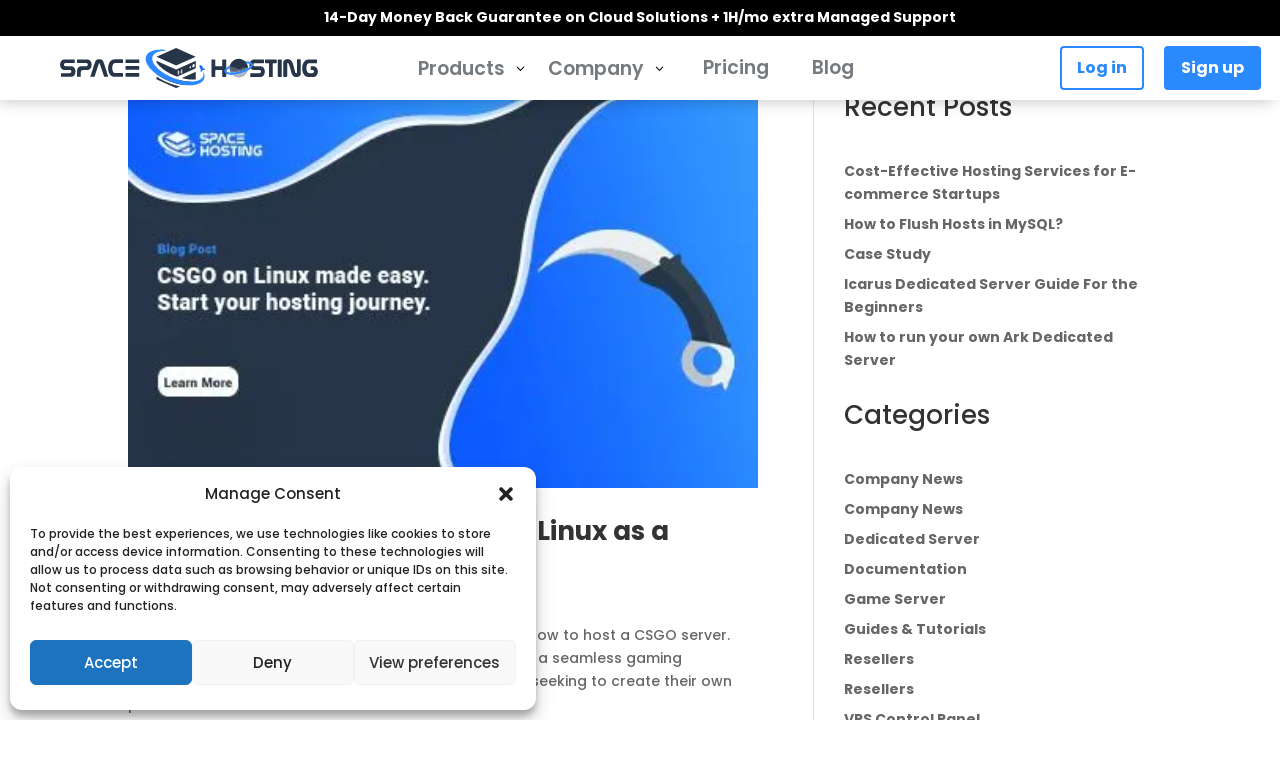

--- FILE ---
content_type: text/html; charset=UTF-8
request_url: https://www.space-hosting.net/tag/csgo-server-hosting-business/
body_size: 83300
content:
<!DOCTYPE html> <html lang="en-US"> <head><script>if(navigator.userAgent.match(/MSIE|Internet Explorer/i)||navigator.userAgent.match(/Trident\/7\..*?rv:11/i)){let e=document.location.href;if(!e.match(/[?&]nonitro/)){if(e.indexOf("?")==-1){if(e.indexOf("#")==-1){document.location.href=e+"?nonitro=1"}else{document.location.href=e.replace("#","?nonitro=1#")}}else{if(e.indexOf("#")==-1){document.location.href=e+"&nonitro=1"}else{document.location.href=e.replace("#","&nonitro=1#")}}}}</script><link rel="preconnect" href="https://cdn-dennd.nitrocdn.com" /><meta charset="UTF-8" /><meta http-equiv="X-UA-Compatible" content="IE=edge" /><meta name='robots' content='index, follow, max-image-preview:large, max-snippet:-1, max-video-preview:-1' /><title>CSGO server hosting business Archives - Space Hosting</title><meta property="og:locale" content="en_US" /><meta property="og:type" content="article" /><meta property="og:title" content="CSGO server hosting business Archives - Space Hosting" /><meta property="og:url" content="https://www.space-hosting.net/tag/csgo-server-hosting-business/" /><meta property="og:site_name" content="Space Hosting" /><meta name="twitter:card" content="summary_large_image" /><meta content="Divi v.4.22.1" name="generator" /><meta name="generator" content="WordPress 6.9" /><meta name="generator" content="WPML ver:4.8.4 stt:37,1,27,41,45;" /><meta name="viewport" content="width=device-width, initial-scale=1.0" /><meta name="follow.[base64]" content="hBYHNkKrPQN5y6L2D7nX" /><meta name="msapplication-TileImage" content="https://www.space-hosting.net/wp-content/uploads/2023/02/cropped-Icon-270x270.png" /><meta name="generator" content="NitroPack" /><script>var NPSH,NitroScrollHelper;NPSH=NitroScrollHelper=function(){let e=null;const o=window.sessionStorage.getItem("nitroScrollPos");function t(){let e=JSON.parse(window.sessionStorage.getItem("nitroScrollPos"))||{};if(typeof e!=="object"){e={}}e[document.URL]=window.scrollY;window.sessionStorage.setItem("nitroScrollPos",JSON.stringify(e))}window.addEventListener("scroll",function(){if(e!==null){clearTimeout(e)}e=setTimeout(t,200)},{passive:true});let r={};r.getScrollPos=()=>{if(!o){return 0}const e=JSON.parse(o);return e[document.URL]||0};r.isScrolled=()=>{return r.getScrollPos()>document.documentElement.clientHeight*.5};return r}();</script><script>(function(){var a=false;var e=document.documentElement.classList;var i=navigator.userAgent.toLowerCase();var n=["android","iphone","ipad"];var r=n.length;var o;var d=null;for(var t=0;t<r;t++){o=n[t];if(i.indexOf(o)>-1)d=o;if(e.contains(o)){a=true;e.remove(o)}}if(a&&d){e.add(d);if(d=="iphone"||d=="ipad"){e.add("ios")}}})();</script><script type="text/worker" id="nitro-web-worker">var preloadRequests=0;var remainingCount={};var baseURI="";self.onmessage=function(e){switch(e.data.cmd){case"RESOURCE_PRELOAD":var o=e.data.requestId;remainingCount[o]=0;e.data.resources.forEach(function(e){preload(e,function(o){return function(){console.log(o+" DONE: "+e);if(--remainingCount[o]==0){self.postMessage({cmd:"RESOURCE_PRELOAD",requestId:o})}}}(o));remainingCount[o]++});break;case"SET_BASEURI":baseURI=e.data.uri;break}};async function preload(e,o){if(typeof URL!=="undefined"&&baseURI){try{var a=new URL(e,baseURI);e=a.href}catch(e){console.log("Worker error: "+e.message)}}console.log("Preloading "+e);try{var n=new Request(e,{mode:"no-cors",redirect:"follow"});await fetch(n);o()}catch(a){console.log(a);var r=new XMLHttpRequest;r.responseType="blob";r.onload=o;r.onerror=o;r.open("GET",e,true);r.send()}}</script><script>window.addEventListener('load', function() {
                let div = document.createElement('div');
                div.innerHTML = document.querySelector('#nitro-fonts-wrapper').textContent;
                document.body.appendChild(div);
            })</script><script id="nprl">(()=>{if(window.NPRL!=undefined)return;(function(e){var t=e.prototype;t.after||(t.after=function(){var e,t=arguments,n=t.length,r=0,i=this,o=i.parentNode,a=Node,c=String,u=document;if(o!==null){while(r<n){(e=t[r])instanceof a?(i=i.nextSibling)!==null?o.insertBefore(e,i):o.appendChild(e):o.appendChild(u.createTextNode(c(e)));++r}}})})(Element);var e,t;e=t=function(){var t=false;var r=window.URL||window.webkitURL;var i=true;var o=false;var a=2;var c=null;var u=null;var d=true;var s=window.nitroGtmExcludes!=undefined;var l=s?JSON.parse(atob(window.nitroGtmExcludes)).map(e=>new RegExp(e)):[];var f;var m;var v=null;var p=null;var g=null;var h={touch:["touchmove","touchend"],default:["mousemove","click","keydown","wheel"]};var E=true;var y=[];var w=false;var b=[];var S=0;var N=0;var L=false;var T=0;var R=null;var O=false;var A=false;var C=false;var P=[];var I=[];var M=[];var k=[];var x=false;var _={};var j=new Map;var B="noModule"in HTMLScriptElement.prototype;var q=requestAnimationFrame||mozRequestAnimationFrame||webkitRequestAnimationFrame||msRequestAnimationFrame;const D="gtm.js?id=";function H(e,t){if(!_[e]){_[e]=[]}_[e].push(t)}function U(e,t){if(_[e]){var n=0,r=_[e];for(var n=0;n<r.length;n++){r[n].call(this,t)}}}function Y(){(function(e,t){var r=null;var i=function(e){r(e)};var o=null;var a={};var c=null;var u=null;var d=0;e.addEventListener(t,function(r){if(["load","DOMContentLoaded"].indexOf(t)!=-1){if(u){Q(function(){e.triggerNitroEvent(t)})}c=true}else if(t=="readystatechange"){d++;n.ogReadyState=d==1?"interactive":"complete";if(u&&u>=d){n.documentReadyState=n.ogReadyState;Q(function(){e.triggerNitroEvent(t)})}}});e.addEventListener(t+"Nitro",function(e){if(["load","DOMContentLoaded"].indexOf(t)!=-1){if(!c){e.preventDefault();e.stopImmediatePropagation()}else{}u=true}else if(t=="readystatechange"){u=n.documentReadyState=="interactive"?1:2;if(d<u){e.preventDefault();e.stopImmediatePropagation()}}});switch(t){case"load":o="onload";break;case"readystatechange":o="onreadystatechange";break;case"pageshow":o="onpageshow";break;default:o=null;break}if(o){Object.defineProperty(e,o,{get:function(){return r},set:function(n){if(typeof n!=="function"){r=null;e.removeEventListener(t+"Nitro",i)}else{if(!r){e.addEventListener(t+"Nitro",i)}r=n}}})}Object.defineProperty(e,"addEventListener"+t,{value:function(r){if(r!=t||!n.startedScriptLoading||document.currentScript&&document.currentScript.hasAttribute("nitro-exclude")){}else{arguments[0]+="Nitro"}e.ogAddEventListener.apply(e,arguments);a[arguments[1]]=arguments[0]}});Object.defineProperty(e,"removeEventListener"+t,{value:function(t){var n=a[arguments[1]];arguments[0]=n;e.ogRemoveEventListener.apply(e,arguments)}});Object.defineProperty(e,"triggerNitroEvent"+t,{value:function(t,n){n=n||e;var r=new Event(t+"Nitro",{bubbles:true});r.isNitroPack=true;Object.defineProperty(r,"type",{get:function(){return t},set:function(){}});Object.defineProperty(r,"target",{get:function(){return n},set:function(){}});e.dispatchEvent(r)}});if(typeof e.triggerNitroEvent==="undefined"){(function(){var t=e.addEventListener;var n=e.removeEventListener;Object.defineProperty(e,"ogAddEventListener",{value:t});Object.defineProperty(e,"ogRemoveEventListener",{value:n});Object.defineProperty(e,"addEventListener",{value:function(n){var r="addEventListener"+n;if(typeof e[r]!=="undefined"){e[r].apply(e,arguments)}else{t.apply(e,arguments)}},writable:true});Object.defineProperty(e,"removeEventListener",{value:function(t){var r="removeEventListener"+t;if(typeof e[r]!=="undefined"){e[r].apply(e,arguments)}else{n.apply(e,arguments)}}});Object.defineProperty(e,"triggerNitroEvent",{value:function(t,n){var r="triggerNitroEvent"+t;if(typeof e[r]!=="undefined"){e[r].apply(e,arguments)}}})})()}}).apply(null,arguments)}Y(window,"load");Y(window,"pageshow");Y(window,"DOMContentLoaded");Y(document,"DOMContentLoaded");Y(document,"readystatechange");try{var F=new Worker(r.createObjectURL(new Blob([document.getElementById("nitro-web-worker").textContent],{type:"text/javascript"})))}catch(e){var F=new Worker("data:text/javascript;base64,"+btoa(document.getElementById("nitro-web-worker").textContent))}F.onmessage=function(e){if(e.data.cmd=="RESOURCE_PRELOAD"){U(e.data.requestId,e)}};if(typeof document.baseURI!=="undefined"){F.postMessage({cmd:"SET_BASEURI",uri:document.baseURI})}var G=function(e){if(--S==0){Q(K)}};var W=function(e){e.target.removeEventListener("load",W);e.target.removeEventListener("error",W);e.target.removeEventListener("nitroTimeout",W);if(e.type!="nitroTimeout"){clearTimeout(e.target.nitroTimeout)}if(--N==0&&S==0){Q(J)}};var X=function(e){var t=e.textContent;try{var n=r.createObjectURL(new Blob([t.replace(/^(?:<!--)?(.*?)(?:-->)?$/gm,"$1")],{type:"text/javascript"}))}catch(e){var n="data:text/javascript;base64,"+btoa(t.replace(/^(?:<!--)?(.*?)(?:-->)?$/gm,"$1"))}return n};var K=function(){n.documentReadyState="interactive";document.triggerNitroEvent("readystatechange");document.triggerNitroEvent("DOMContentLoaded");if(window.pageYOffset||window.pageXOffset){window.dispatchEvent(new Event("scroll"))}A=true;Q(function(){if(N==0){Q(J)}Q($)})};var J=function(){if(!A||O)return;O=true;R.disconnect();en();n.documentReadyState="complete";document.triggerNitroEvent("readystatechange");window.triggerNitroEvent("load",document);window.triggerNitroEvent("pageshow",document);if(window.pageYOffset||window.pageXOffset||location.hash){let e=typeof history.scrollRestoration!=="undefined"&&history.scrollRestoration=="auto";if(e&&typeof NPSH!=="undefined"&&NPSH.getScrollPos()>0&&window.pageYOffset>document.documentElement.clientHeight*.5){window.scrollTo(0,NPSH.getScrollPos())}else if(location.hash){try{let e=document.querySelector(location.hash);if(e){e.scrollIntoView()}}catch(e){}}}var e=null;if(a==1){e=eo}else{e=eu}Q(e)};var Q=function(e){setTimeout(e,0)};var V=function(e){if(e.type=="touchend"||e.type=="click"){g=e}};var $=function(){if(d&&g){setTimeout(function(e){return function(){var t=function(e,t,n){var r=new Event(e,{bubbles:true,cancelable:true});if(e=="click"){r.clientX=t;r.clientY=n}else{r.touches=[{clientX:t,clientY:n}]}return r};var n;if(e.type=="touchend"){var r=e.changedTouches[0];n=document.elementFromPoint(r.clientX,r.clientY);n.dispatchEvent(t("touchstart"),r.clientX,r.clientY);n.dispatchEvent(t("touchend"),r.clientX,r.clientY);n.dispatchEvent(t("click"),r.clientX,r.clientY)}else if(e.type=="click"){n=document.elementFromPoint(e.clientX,e.clientY);n.dispatchEvent(t("click"),e.clientX,e.clientY)}}}(g),150);g=null}};var z=function(e){if(e.tagName=="SCRIPT"&&!e.hasAttribute("data-nitro-for-id")&&!e.hasAttribute("nitro-document-write")||e.tagName=="IMG"&&(e.hasAttribute("src")||e.hasAttribute("srcset"))||e.tagName=="IFRAME"&&e.hasAttribute("src")||e.tagName=="LINK"&&e.hasAttribute("href")&&e.hasAttribute("rel")&&e.getAttribute("rel")=="stylesheet"){if(e.tagName==="IFRAME"&&e.src.indexOf("about:blank")>-1){return}var t="";switch(e.tagName){case"LINK":t=e.href;break;case"IMG":if(k.indexOf(e)>-1)return;t=e.srcset||e.src;break;default:t=e.src;break}var n=e.getAttribute("type");if(!t&&e.tagName!=="SCRIPT")return;if((e.tagName=="IMG"||e.tagName=="LINK")&&(t.indexOf("data:")===0||t.indexOf("blob:")===0))return;if(e.tagName=="SCRIPT"&&n&&n!=="text/javascript"&&n!=="application/javascript"){if(n!=="module"||!B)return}if(e.tagName==="SCRIPT"){if(k.indexOf(e)>-1)return;if(e.noModule&&B){return}let t=null;if(document.currentScript){if(document.currentScript.src&&document.currentScript.src.indexOf(D)>-1){t=document.currentScript}if(document.currentScript.hasAttribute("data-nitro-gtm-id")){e.setAttribute("data-nitro-gtm-id",document.currentScript.getAttribute("data-nitro-gtm-id"))}}else if(window.nitroCurrentScript){if(window.nitroCurrentScript.src&&window.nitroCurrentScript.src.indexOf(D)>-1){t=window.nitroCurrentScript}}if(t&&s){let n=false;for(const t of l){n=e.src?t.test(e.src):t.test(e.textContent);if(n){break}}if(!n){e.type="text/googletagmanagerscript";let n=t.hasAttribute("data-nitro-gtm-id")?t.getAttribute("data-nitro-gtm-id"):t.id;if(!j.has(n)){j.set(n,[])}let r=j.get(n);r.push(e);return}}if(!e.src){if(e.textContent.length>0){e.textContent+="\n;if(document.currentScript.nitroTimeout) {clearTimeout(document.currentScript.nitroTimeout);}; setTimeout(function() { this.dispatchEvent(new Event('load')); }.bind(document.currentScript), 0);"}else{return}}else{}k.push(e)}if(!e.hasOwnProperty("nitroTimeout")){N++;e.addEventListener("load",W,true);e.addEventListener("error",W,true);e.addEventListener("nitroTimeout",W,true);e.nitroTimeout=setTimeout(function(){console.log("Resource timed out",e);e.dispatchEvent(new Event("nitroTimeout"))},5e3)}}};var Z=function(e){if(e.hasOwnProperty("nitroTimeout")&&e.nitroTimeout){clearTimeout(e.nitroTimeout);e.nitroTimeout=null;e.dispatchEvent(new Event("nitroTimeout"))}};document.documentElement.addEventListener("load",function(e){if(e.target.tagName=="SCRIPT"||e.target.tagName=="IMG"){k.push(e.target)}},true);document.documentElement.addEventListener("error",function(e){if(e.target.tagName=="SCRIPT"||e.target.tagName=="IMG"){k.push(e.target)}},true);var ee=["appendChild","replaceChild","insertBefore","prepend","append","before","after","replaceWith","insertAdjacentElement"];var et=function(){if(s){window._nitro_setTimeout=window.setTimeout;window.setTimeout=function(e,t,...n){let r=document.currentScript||window.nitroCurrentScript;if(!r||r.src&&r.src.indexOf(D)==-1){return window._nitro_setTimeout.call(window,e,t,...n)}return window._nitro_setTimeout.call(window,function(e,t){return function(...n){window.nitroCurrentScript=e;t(...n)}}(r,e),t,...n)}}ee.forEach(function(e){HTMLElement.prototype["og"+e]=HTMLElement.prototype[e];HTMLElement.prototype[e]=function(...t){if(this.parentNode||this===document.documentElement){switch(e){case"replaceChild":case"insertBefore":t.pop();break;case"insertAdjacentElement":t.shift();break}t.forEach(function(e){if(!e)return;if(e.tagName=="SCRIPT"){z(e)}else{if(e.children&&e.children.length>0){e.querySelectorAll("script").forEach(z)}}})}return this["og"+e].apply(this,arguments)}})};var en=function(){if(s&&typeof window._nitro_setTimeout==="function"){window.setTimeout=window._nitro_setTimeout}ee.forEach(function(e){HTMLElement.prototype[e]=HTMLElement.prototype["og"+e]})};var er=async function(){if(o){ef(f);ef(V);if(v){clearTimeout(v);v=null}}if(T===1){L=true;return}else if(T===0){T=-1}n.startedScriptLoading=true;Object.defineProperty(document,"readyState",{get:function(){return n.documentReadyState},set:function(){}});var e=document.documentElement;var t={attributes:true,attributeFilter:["src"],childList:true,subtree:true};R=new MutationObserver(function(e,t){e.forEach(function(e){if(e.type=="childList"&&e.addedNodes.length>0){e.addedNodes.forEach(function(e){if(!document.documentElement.contains(e)){return}if(e.tagName=="IMG"||e.tagName=="IFRAME"||e.tagName=="LINK"){z(e)}})}if(e.type=="childList"&&e.removedNodes.length>0){e.removedNodes.forEach(function(e){if(e.tagName=="IFRAME"||e.tagName=="LINK"){Z(e)}})}if(e.type=="attributes"){var t=e.target;if(!document.documentElement.contains(t)){return}if(t.tagName=="IFRAME"||t.tagName=="LINK"||t.tagName=="IMG"||t.tagName=="SCRIPT"){z(t)}}})});R.observe(e,t);if(!s){et()}await Promise.all(P);var r=b.shift();var i=null;var a=false;while(r){var c;var u=JSON.parse(atob(r.meta));var d=u.delay;if(r.type=="inline"){var l=document.getElementById(r.id);if(l){l.remove()}else{r=b.shift();continue}c=X(l);if(c===false){r=b.shift();continue}}else{c=r.src}if(!a&&r.type!="inline"&&(typeof u.attributes.async!="undefined"||typeof u.attributes.defer!="undefined")){if(i===null){i=r}else if(i===r){a=true}if(!a){b.push(r);r=b.shift();continue}}var m=document.createElement("script");m.src=c;m.setAttribute("data-nitro-for-id",r.id);for(var p in u.attributes){try{if(u.attributes[p]===false){m.setAttribute(p,"")}else{m.setAttribute(p,u.attributes[p])}}catch(e){console.log("Error while setting script attribute",m,e)}}m.async=false;if(u.canonicalLink!=""&&Object.getOwnPropertyDescriptor(m,"src")?.configurable!==false){(e=>{Object.defineProperty(m,"src",{get:function(){return e.canonicalLink},set:function(){}})})(u)}if(d){setTimeout((function(e,t){var n=document.querySelector("[data-nitro-marker-id='"+t+"']");if(n){n.after(e)}else{document.head.appendChild(e)}}).bind(null,m,r.id),d)}else{m.addEventListener("load",G);m.addEventListener("error",G);if(!m.noModule||!B){S++}var g=document.querySelector("[data-nitro-marker-id='"+r.id+"']");if(g){Q(function(e,t){return function(){e.after(t)}}(g,m))}else{Q(function(e){return function(){document.head.appendChild(e)}}(m))}}r=b.shift()}};var ei=function(){var e=document.getElementById("nitro-deferred-styles");var t=document.createElement("div");t.innerHTML=e.textContent;return t};var eo=async function(e){isPreload=e&&e.type=="NitroPreload";if(!isPreload){T=-1;E=false;if(o){ef(f);ef(V);if(v){clearTimeout(v);v=null}}}if(w===false){var t=ei();let e=t.querySelectorAll('style,link[rel="stylesheet"]');w=e.length;if(w){let e=document.getElementById("nitro-deferred-styles-marker");e.replaceWith.apply(e,t.childNodes)}else if(isPreload){Q(ed)}else{es()}}else if(w===0&&!isPreload){es()}};var ea=function(){var e=ei();var t=e.childNodes;var n;var r=[];for(var i=0;i<t.length;i++){n=t[i];if(n.href){r.push(n.href)}}var o="css-preload";H(o,function(e){eo(new Event("NitroPreload"))});if(r.length){F.postMessage({cmd:"RESOURCE_PRELOAD",resources:r,requestId:o})}else{Q(function(){U(o)})}};var ec=function(){if(T===-1)return;T=1;var e=[];var t,n;for(var r=0;r<b.length;r++){t=b[r];if(t.type!="inline"){if(t.src){n=JSON.parse(atob(t.meta));if(n.delay)continue;if(n.attributes.type&&n.attributes.type=="module"&&!B)continue;e.push(t.src)}}}if(e.length){var i="js-preload";H(i,function(e){T=2;if(L){Q(er)}});F.postMessage({cmd:"RESOURCE_PRELOAD",resources:e,requestId:i})}};var eu=function(){while(I.length){style=I.shift();if(style.hasAttribute("nitropack-onload")){style.setAttribute("onload",style.getAttribute("nitropack-onload"));Q(function(e){return function(){e.dispatchEvent(new Event("load"))}}(style))}}while(M.length){style=M.shift();if(style.hasAttribute("nitropack-onerror")){style.setAttribute("onerror",style.getAttribute("nitropack-onerror"));Q(function(e){return function(){e.dispatchEvent(new Event("error"))}}(style))}}};var ed=function(){if(!x){if(i){Q(function(){var e=document.getElementById("nitro-critical-css");if(e){e.remove()}})}x=true;onStylesLoadEvent=new Event("NitroStylesLoaded");onStylesLoadEvent.isNitroPack=true;window.dispatchEvent(onStylesLoadEvent)}};var es=function(){if(a==2){Q(er)}else{eu()}};var el=function(e){m.forEach(function(t){document.addEventListener(t,e,true)})};var ef=function(e){m.forEach(function(t){document.removeEventListener(t,e,true)})};if(s){et()}return{setAutoRemoveCriticalCss:function(e){i=e},registerScript:function(e,t,n){b.push({type:"remote",src:e,id:t,meta:n})},registerInlineScript:function(e,t){b.push({type:"inline",id:e,meta:t})},registerStyle:function(e,t,n){y.push({href:e,rel:t,media:n})},onLoadStyle:function(e){I.push(e);if(w!==false&&--w==0){Q(ed);if(E){E=false}else{es()}}},onErrorStyle:function(e){M.push(e);if(w!==false&&--w==0){Q(ed);if(E){E=false}else{es()}}},loadJs:function(e,t){if(!e.src){var n=X(e);if(n!==false){e.src=n;e.textContent=""}}if(t){Q(function(e,t){return function(){e.after(t)}}(t,e))}else{Q(function(e){return function(){document.head.appendChild(e)}}(e))}},loadQueuedResources:async function(){window.dispatchEvent(new Event("NitroBootStart"));if(p){clearTimeout(p);p=null}window.removeEventListener("load",e.loadQueuedResources);f=a==1?er:eo;if(!o||g){Q(f)}else{if(navigator.userAgent.indexOf(" Edge/")==-1){ea();H("css-preload",ec)}el(f);if(u){if(c){v=setTimeout(f,c)}}else{}}},fontPreload:function(e){var t="critical-fonts";H(t,function(e){document.getElementById("nitro-critical-fonts").type="text/css"});F.postMessage({cmd:"RESOURCE_PRELOAD",resources:e,requestId:t})},boot:function(){if(t)return;t=true;C=typeof NPSH!=="undefined"&&NPSH.isScrolled();let n=document.prerendering;if(location.hash||C||n){o=false}m=h.default.concat(h.touch);p=setTimeout(e.loadQueuedResources,1500);el(V);if(C){e.loadQueuedResources()}else{window.addEventListener("load",e.loadQueuedResources)}},addPrerequisite:function(e){P.push(e)},getTagManagerNodes:function(e){if(!e)return j;return j.get(e)??[]}}}();var n,r;n=r=function(){var t=document.write;return{documentWrite:function(n,r){if(n&&n.hasAttribute("nitro-exclude")){return t.call(document,r)}var i=null;if(n.documentWriteContainer){i=n.documentWriteContainer}else{i=document.createElement("span");n.documentWriteContainer=i}var o=null;if(n){if(n.hasAttribute("data-nitro-for-id")){o=document.querySelector('template[data-nitro-marker-id="'+n.getAttribute("data-nitro-for-id")+'"]')}else{o=n}}i.innerHTML+=r;i.querySelectorAll("script").forEach(function(e){e.setAttribute("nitro-document-write","")});if(!i.parentNode){if(o){o.parentNode.insertBefore(i,o)}else{document.body.appendChild(i)}}var a=document.createElement("span");a.innerHTML=r;var c=a.querySelectorAll("script");if(c.length){c.forEach(function(t){var n=t.getAttributeNames();var r=document.createElement("script");n.forEach(function(e){r.setAttribute(e,t.getAttribute(e))});r.async=false;if(!t.src&&t.textContent){r.textContent=t.textContent}e.loadJs(r,o)})}},TrustLogo:function(e,t){var n=document.getElementById(e);var r=document.createElement("img");r.src=t;n.parentNode.insertBefore(r,n)},documentReadyState:"loading",ogReadyState:document.readyState,startedScriptLoading:false,loadScriptDelayed:function(e,t){setTimeout(function(){var t=document.createElement("script");t.src=e;document.head.appendChild(t)},t)}}}();document.write=function(e){n.documentWrite(document.currentScript,e)};document.writeln=function(e){n.documentWrite(document.currentScript,e+"\n")};window.NPRL=e;window.NitroResourceLoader=t;window.NPh=n;window.NitroPackHelper=r})();</script><template id="nitro-deferred-styles-marker"></template><style type="text/css" id="nitro-critical-css">img:is([sizes=auto i],[sizes^="auto," i]){contain-intrinsic-size:3000px 1500px}.et_pb_social_media_follow_network_name{display:block !important}.et_pb_social_media_follow_network_name{clip:rect(1px,1px,1px,1px);-webkit-font-smoothing:subpixel-antialiased;font-family:-apple-system,BlinkMacSystemFont,Segoe UI,Roboto,Oxygen-Sans,Ubuntu,Cantarell,Helvetica Neue,sans-serif;font-size:1em;font-weight:600;height:1px;letter-spacing:normal;line-height:normal;overflow:hidden;position:absolute !important;text-shadow:none;text-transform:none;width:1px}.wp-block-categories{box-sizing:border-box}.wp-block-latest-posts{box-sizing:border-box}.wp-block-latest-posts.wp-block-latest-posts__list{list-style:none}.wp-block-latest-posts.wp-block-latest-posts__list li{clear:both;overflow-wrap:break-word}:root :where(.wp-block-latest-posts.wp-block-latest-posts__list){padding-left:0}ul{box-sizing:border-box}:root{--wp-block-synced-color:#7a00df;--wp-block-synced-color--rgb:122,0,223;--wp-bound-block-color:var(--wp-block-synced-color);--wp-editor-canvas-background:#ddd;--wp-admin-theme-color:#007cba;--wp-admin-theme-color--rgb:0,124,186;--wp-admin-theme-color-darker-10:#006ba1;--wp-admin-theme-color-darker-10--rgb:0,107,160.5;--wp-admin-theme-color-darker-20:#005a87;--wp-admin-theme-color-darker-20--rgb:0,90,135;--wp-admin-border-width-focus:2px}:root{--wp--preset--font-size--normal:16px;--wp--preset--font-size--huge:42px}.screen-reader-text{border:0;clip-path:inset(50%);height:1px;margin:-1px;overflow:hidden;padding:0;position:absolute;width:1px;word-wrap:normal !important}html :where(img[class*=wp-image-]){height:auto;max-width:100%}.wp-block-categories{box-sizing:border-box}.wp-block-latest-posts{box-sizing:border-box}.wp-block-latest-posts.wp-block-latest-posts__list{list-style:none}.wp-block-latest-posts.wp-block-latest-posts__list li{clear:both;overflow-wrap:break-word}:root :where(.wp-block-latest-posts.wp-block-latest-posts__list){padding-left:0}:root{--wp--preset--aspect-ratio--square:1;--wp--preset--aspect-ratio--4-3:4/3;--wp--preset--aspect-ratio--3-4:3/4;--wp--preset--aspect-ratio--3-2:3/2;--wp--preset--aspect-ratio--2-3:2/3;--wp--preset--aspect-ratio--16-9:16/9;--wp--preset--aspect-ratio--9-16:9/16;--wp--preset--color--black:#000;--wp--preset--color--cyan-bluish-gray:#abb8c3;--wp--preset--color--white:#fff;--wp--preset--color--pale-pink:#f78da7;--wp--preset--color--vivid-red:#cf2e2e;--wp--preset--color--luminous-vivid-orange:#ff6900;--wp--preset--color--luminous-vivid-amber:#fcb900;--wp--preset--color--light-green-cyan:#7bdcb5;--wp--preset--color--vivid-green-cyan:#00d084;--wp--preset--color--pale-cyan-blue:#8ed1fc;--wp--preset--color--vivid-cyan-blue:#0693e3;--wp--preset--color--vivid-purple:#9b51e0;--wp--preset--gradient--vivid-cyan-blue-to-vivid-purple:linear-gradient(135deg,#0693e3 0%,#9b51e0 100%);--wp--preset--gradient--light-green-cyan-to-vivid-green-cyan:linear-gradient(135deg,#7adcb4 0%,#00d082 100%);--wp--preset--gradient--luminous-vivid-amber-to-luminous-vivid-orange:linear-gradient(135deg,#fcb900 0%,#ff6900 100%);--wp--preset--gradient--luminous-vivid-orange-to-vivid-red:linear-gradient(135deg,#ff6900 0%,#cf2e2e 100%);--wp--preset--gradient--very-light-gray-to-cyan-bluish-gray:linear-gradient(135deg,#eee 0%,#a9b8c3 100%);--wp--preset--gradient--cool-to-warm-spectrum:linear-gradient(135deg,#4aeadc 0%,#9778d1 20%,#cf2aba 40%,#ee2c82 60%,#fb6962 80%,#fef84c 100%);--wp--preset--gradient--blush-light-purple:linear-gradient(135deg,#ffceec 0%,#9896f0 100%);--wp--preset--gradient--blush-bordeaux:linear-gradient(135deg,#fecda5 0%,#fe2d2d 50%,#6b003e 100%);--wp--preset--gradient--luminous-dusk:linear-gradient(135deg,#ffcb70 0%,#c751c0 50%,#4158d0 100%);--wp--preset--gradient--pale-ocean:linear-gradient(135deg,#fff5cb 0%,#b6e3d4 50%,#33a7b5 100%);--wp--preset--gradient--electric-grass:linear-gradient(135deg,#caf880 0%,#71ce7e 100%);--wp--preset--gradient--midnight:linear-gradient(135deg,#020381 0%,#2874fc 100%);--wp--preset--font-size--small:13px;--wp--preset--font-size--medium:20px;--wp--preset--font-size--large:36px;--wp--preset--font-size--x-large:42px;--wp--preset--spacing--20:.44rem;--wp--preset--spacing--30:.67rem;--wp--preset--spacing--40:1rem;--wp--preset--spacing--50:1.5rem;--wp--preset--spacing--60:2.25rem;--wp--preset--spacing--70:3.38rem;--wp--preset--spacing--80:5.06rem;--wp--preset--shadow--natural:6px 6px 9px rgba(0,0,0,.2);--wp--preset--shadow--deep:12px 12px 50px rgba(0,0,0,.4);--wp--preset--shadow--sharp:6px 6px 0px rgba(0,0,0,.2);--wp--preset--shadow--outlined:6px 6px 0px -3px #fff,6px 6px #000;--wp--preset--shadow--crisp:6px 6px 0px #000}:root{--wp--style--global--content-size:823px;--wp--style--global--wide-size:1080px}:where(body){margin:0}body{padding-top:0px;padding-right:0px;padding-bottom:0px;padding-left:0px}a:where(:not(.wp-element-button)){text-decoration:underline}body{margin:0;padding:0}.et_monarch .et_social_pinterest_window h3{font-family:"Open Sans",helvetica,arial,sans-serif;line-height:1em;text-transform:none;font-weight:normal;margin:0;padding:0;border:0;outline:0;font-size:100%;vertical-align:baseline;background-image:none;-webkit-box-sizing:content-box;-moz-box-sizing:content-box;box-sizing:content-box;-webkit-transform:translate3d(0,0,0);transform:translate3d(0,0,0);-moz-transform:translate3d(0,0,0);-o-transform:translate3d(0,0,0);-webkit-font-smoothing:antialiased;-moz-osx-font-smoothing:grayscale}.et_monarch .et_social_pinterest_window h3{font-family:"Open Sans",helvetica,arial,sans-serif;font-size:26px;line-height:1.1em;color:#333;font-weight:400;letter-spacing:.5px;-webkit-font-smoothing:antialiased;-moz-osx-font-smoothing:grayscale}.et_monarch .et_social_close:after{font-family:"etmonarch";speak:none;font-style:normal;font-weight:normal;font-variant:normal;text-transform:none;font-size:16px}.et_monarch span.et_social_close{position:absolute;right:10px;top:0;line-height:40px}.et_monarch span.et_social_close:after{content:"";color:#ccc}.et_monarch .et_social_pin_images_outer{display:none;z-index:9999999999;position:absolute}.et_monarch .et_social_pin_images_outer:after{content:"";background-color:rgba(0,0,0,.6);top:0;left:0;width:100%;height:100%;position:fixed;z-index:999999}.et_monarch .et_social_pinterest_window{background:white;position:fixed;top:20%;left:50%;padding:20px;width:500px;height:400px;z-index:9999999;margin-left:-250px;-webkit-border-radius:7px;-moz-border-radius:7px;border-radius:7px}.et_monarch .et_social_pin_images{overflow:auto;max-height:370px;z-index:999;position:relative}@media only screen and (max-width:767px){.et_monarch .et_social_pinterest_window{height:80%;width:80%;top:10px;margin-left:0px;z-index:99999999;left:6%}.et_monarch .et_social_pin_images{max-height:90%}}a,b,body,center,div,h2,h3,html,i,img,label,li,p,span,strong,ul{margin:0;padding:0;border:0;outline:0;font-size:100%;-ms-text-size-adjust:100%;-webkit-text-size-adjust:100%;vertical-align:baseline;background:transparent}body{line-height:1}ul{list-style:none}:focus{outline:0}article,footer,header,nav{display:block}body{font-family:Open Sans,Arial,sans-serif;font-size:14px;color:#666;background-color:#fff;line-height:1.7em;font-weight:500;-webkit-font-smoothing:antialiased;-moz-osx-font-smoothing:grayscale}body.et_cover_background{background-size:cover !important;background-position:top !important;background-repeat:no-repeat !important;background-attachment:fixed}a{color:#2ea3f2}a{text-decoration:none}p{padding-bottom:1em}p:not(.has-background):last-of-type{padding-bottom:0}strong{font-weight:700}i{font-style:italic}h2,h3{color:#333;padding-bottom:10px;line-height:1em;font-weight:500}h2 a{color:inherit}h2{font-size:26px}h3{font-size:22px}input{-webkit-appearance:none}input[type=checkbox]{-webkit-appearance:checkbox}button,input{font-family:inherit}img{max-width:100%;height:auto}.pagination{clear:both}#main-content{background-color:#fff}.container{width:80%;max-width:1080px;margin:auto;position:relative}body:not(.et-tb) #main-content .container{padding-top:58px}.et-l--footer ul,.et-l--header ul{list-style-type:disc;padding:0 0 23px 1em;line-height:26px}#left-area .post-meta{font-size:14px;padding-bottom:15px}#left-area .post-meta a{text-decoration:none;color:#666}.alignright{float:right}.alignleft{float:left}@media (min-width:981px){#left-area{width:79.125%;padding-bottom:23px}#main-content .container:before{content:"";position:absolute;top:0;height:100%;width:1px;background-color:#e2e2e2}}@media (max-width:980px){#page-container{padding-top:80px}.et-tb-has-header #page-container{padding-top:0 !important}#left-area,#sidebar{width:100% !important}#main-content .container:before{display:none !important}}.et-social-twitter a.icon:before{content:""}.et-social-instagram a.icon:before{content:""}*{-webkit-box-sizing:border-box;box-sizing:border-box}.et-pb-icon{content:attr(data-icon)}.et-pb-icon{font-family:ETmodules;speak:none;font-weight:400;-webkit-font-feature-settings:normal;font-feature-settings:normal;font-variant:normal;text-transform:none;line-height:1;-webkit-font-smoothing:antialiased;font-size:96px;font-style:normal;display:inline-block;-webkit-box-sizing:border-box;box-sizing:border-box;direction:ltr}.et_pb_column_1_5 h2{font-size:23px}.et_pb_column_1_4 h3{font-size:20px}.et_pb_module.et_pb_text_align_left{text-align:left}.et_pb_module.et_pb_text_align_center{text-align:center}.clearfix:after{visibility:hidden;display:block;font-size:0;content:" ";clear:both;height:0}.et_builder_inner_content{position:relative;z-index:1}header .et_builder_inner_content{z-index:2}.et_pb_css_mix_blend_mode_passthrough{mix-blend-mode:unset !important}.et_pb_module_inner{position:relative}.et_pb_module,.et_pb_with_background{position:relative;background-size:cover;background-position:50%;background-repeat:no-repeat}.et_pb_with_border{position:relative;border:0 solid #333}.screen-reader-text{border:0;clip:rect(1px,1px,1px,1px);-webkit-clip-path:inset(50%);clip-path:inset(50%);height:1px;margin:-1px;overflow:hidden;padding:0;position:absolute !important;width:1px;word-wrap:normal !important}header.et-l.et-l--header:after{clear:both;display:block;content:""}.et_pb_module{-webkit-animation-timing-function:linear;animation-timing-function:linear;-webkit-animation-duration:.2s;animation-duration:.2s}@media (min-width:981px){.et_pb_section.et_section_specialty div.et_pb_row .et_pb_column .et_pb_column .et_pb_module:last-child,.et_pb_section.et_section_specialty div.et_pb_row .et_pb_column .et_pb_row_inner .et_pb_column .et_pb_module:last-child,.et_pb_section div.et_pb_row .et_pb_column .et_pb_module:last-child{margin-bottom:0}}@media (max-width:980px){.et_pb_column .et_pb_module{margin-bottom:30px}.et_pb_row .et_pb_column .et_pb_module:last-child,.et_section_specialty .et_pb_row .et_pb_column .et_pb_module:last-child{margin-bottom:0}}.et_pb_post{margin-bottom:60px;word-wrap:break-word}.et_pb_post .entry-featured-image-url{display:block;position:relative;margin-bottom:30px}.et_pb_post .entry-title a,.et_pb_post h2 a{text-decoration:none}.et_pb_post .post-meta{font-size:14px;margin-bottom:6px}.et_pb_post .post-meta a{text-decoration:none}.et_pb_post a img{vertical-align:bottom;max-width:100%}@media (min-width:981px) and (max-width:1100px){.et_pb_post{margin-bottom:42px}}@media (max-width:980px){.et_pb_post{margin-bottom:42px}}@media (max-width:767px){.et_pb_post{margin-bottom:42px}.et_pb_post>h2{font-size:18px}}@media (max-width:479px){.et_pb_post{margin-bottom:42px}.et_pb_post h2{font-size:16px;padding-bottom:0}.et_pb_post .post-meta{color:#666;font-size:14px}}@media (min-width:981px){.et_pb_gutters3 .et_pb_column{margin-right:5.5%}.et_pb_gutters3 .et_pb_column_4_4{width:100%}.et_pb_gutters3 .et_pb_column_4_4 .et_pb_module{margin-bottom:2.75%}.et_pb_gutters3 .et_pb_column_1_2{width:47.25%}.et_pb_gutters3 .et_pb_column_1_2 .et_pb_module{margin-bottom:5.82%}.et_pb_gutters3 .et_pb_column_1_4{width:20.875%}.et_pb_gutters3 .et_pb_column_1_4 .et_pb_module{margin-bottom:13.174%}.et_pb_gutters3 .et_pb_column_1_5{width:15.6%}.et_pb_gutters3 .et_pb_column_1_5 .et_pb_module{margin-bottom:17.628%}.et_pb_gutters3 .et_pb_column_1_6{width:12.0833%}.et_pb_gutters3 .et_pb_column_1_6 .et_pb_module{margin-bottom:22.759%}}@media (min-width:981px){.et_pb_gutters4 .et_pb_column,.et_pb_gutters4.et_pb_row .et_pb_column{margin-right:8%}.et_pb_gutters4 .et_pb_column_4_4,.et_pb_gutters4.et_pb_row .et_pb_column_4_4{width:100%}.et_pb_gutters4 .et_pb_column_4_4 .et_pb_module,.et_pb_gutters4.et_pb_row .et_pb_column_4_4 .et_pb_module{margin-bottom:4%}.et_pb_gutters4 .et_pb_column_1_2,.et_pb_gutters4.et_pb_row .et_pb_column_1_2{width:46%}.et_pb_gutters4 .et_pb_column_1_2 .et_pb_module,.et_pb_gutters4.et_pb_row .et_pb_column_1_2 .et_pb_module{margin-bottom:8.696%}.et_pb_gutters4 .et_pb_column_1_4,.et_pb_gutters4.et_pb_row .et_pb_column_1_4{width:19%}.et_pb_gutters4 .et_pb_column_1_4 .et_pb_module,.et_pb_gutters4.et_pb_row .et_pb_column_1_4 .et_pb_module{margin-bottom:21.053%}.et_pb_gutters4 .et_pb_column_1_6,.et_pb_gutters4.et_pb_row .et_pb_column_1_6{width:10%}.et_pb_gutters4 .et_pb_column_1_6 .et_pb_module,.et_pb_gutters4.et_pb_row .et_pb_column_1_6 .et_pb_module{margin-bottom:40%}}@media (min-width:981px){.et_pb_gutters2 .et_pb_column,.et_pb_gutters2.et_pb_row .et_pb_column{margin-right:3%}.et_pb_gutters2 .et_pb_column_1_6,.et_pb_gutters2.et_pb_row .et_pb_column_1_6{width:14.1667%}.et_pb_gutters2 .et_pb_column_1_6 .et_pb_module,.et_pb_gutters2.et_pb_row .et_pb_column_1_6 .et_pb_module{margin-bottom:10.588%}}#sidebar{padding-bottom:28px}#sidebar .et_pb_widget{margin-bottom:30px;width:100%;float:none}@media all and (min-width:981px) and (max-width:1100px){#sidebar .et_pb_widget{margin-left:0}}@media all and (min-width:981px){#sidebar{float:left;width:20.875%}.et_right_sidebar #left-area{float:left;padding-right:5.5%}.et_right_sidebar #sidebar{padding-left:30px}.et_right_sidebar #main-content .container:before{right:20.875% !important}}@media all and (max-width:980px){.et_right_sidebar #left-area,.et_right_sidebar #sidebar{width:auto;float:none;padding-right:0;padding-left:0}.et_right_sidebar #left-area{margin-right:0}.et_right_sidebar #sidebar{margin-left:0;border-left:none}}.et_pb_widget{float:left;max-width:100%;word-wrap:break-word}.et_pb_widget a{text-decoration:none;color:#666}.et_pb_widget ul li{margin-bottom:.5em}.et_pb_scroll_top.et-pb-icon{text-align:center;background:rgba(0,0,0,.4);text-decoration:none;position:fixed;z-index:99999;bottom:125px;right:0px;-webkit-border-top-left-radius:5px;-webkit-border-bottom-left-radius:5px;-moz-border-radius-topleft:5px;-moz-border-radius-bottomleft:5px;border-top-left-radius:5px;border-bottom-left-radius:5px;display:none;font-size:30px;padding:5px;color:#fff}.et_pb_scroll_top:before{content:"2"}.et_pb_section{position:relative;background-color:#fff;background-position:50%;background-size:100%;background-size:cover}@media (min-width:981px){.et_pb_section{padding:4% 0}}@media (max-width:980px){.et_pb_section{padding:50px 0}}.et_pb_row{width:80%;max-width:1080px;margin:auto;position:relative}.et_pb_row_inner{width:100%;position:relative}.et_pb_row:after,.et_pb_row_inner:after{content:"";display:block;clear:both;visibility:hidden;line-height:0;height:0;width:0}.et_pb_column{float:left;background-size:cover;background-position:50%;position:relative;z-index:2;min-height:1px}.et_pb_column.et_pb_column_empty{min-height:1px}.et_pb_row .et_pb_column.et-last-child,.et_pb_row .et_pb_column:last-child,.et_pb_row_inner .et_pb_column.et-last-child,.et_pb_row_inner .et_pb_column:last-child{margin-right:0 !important}.et_pb_column,.et_pb_row,.et_pb_row_inner{background-size:cover;background-position:50%;background-repeat:no-repeat}@media (min-width:981px){.et_pb_row{padding:2% 0}.et_pb_column_1_2 .et_pb_row_inner{padding:5.82% 0}.et_section_specialty>.et_pb_row{padding:0}.et_pb_row_inner{width:100%}.et_pb_row .et_pb_column.et-last-child,.et_pb_row .et_pb_column:last-child,.et_pb_row_inner .et_pb_column.et-last-child,.et_pb_row_inner .et_pb_column:last-child{margin-right:0 !important}.et_pb_row_inner.et_pb_equal_columns,.et_pb_section.et_pb_equal_columns>.et_pb_row{display:-webkit-box;display:-ms-flexbox;display:flex}.et_pb_section.et_pb_equal_columns>.et_pb_row>.et_pb_column{-webkit-box-ordinal-group:2;-ms-flex-order:1;order:1}}@media (max-width:980px){.et_pb_row{max-width:1080px}.et_pb_column .et_pb_row_inner,.et_pb_row{padding:30px 0}.et_section_specialty>.et_pb_row{padding:0}.et_pb_column{width:100%;margin-bottom:30px}.et_pb_row .et_pb_column.et-last-child,.et_pb_row .et_pb_column:last-child{margin-bottom:0}.et_section_specialty .et_pb_row>.et_pb_column{padding-bottom:0}.et_pb_column.et_pb_column_empty{display:none}}@media (max-width:479px){.et_pb_row .et_pb_column.et_pb_column_1_4,.et_pb_row .et_pb_column.et_pb_column_1_5,.et_pb_row .et_pb_column.et_pb_column_1_6{width:100%;margin:0 0 30px}.et_pb_row .et_pb_column.et_pb_column_1_4.et-last-child,.et_pb_row .et_pb_column.et_pb_column_1_4:last-child,.et_pb_row .et_pb_column.et_pb_column_1_5.et-last-child,.et_pb_row .et_pb_column.et_pb_column_1_5:last-child,.et_pb_row .et_pb_column.et_pb_column_1_6.et-last-child,.et_pb_row .et_pb_column.et_pb_column_1_6:last-child{margin-bottom:0}.et_pb_column{width:100% !important}}.et_pb_text{word-wrap:break-word}.et_pb_text ul{padding-bottom:1em}.et_pb_text>:last-child{padding-bottom:0}.et_pb_text_inner{position:relative}.et_pb_image{margin-left:auto;margin-right:auto;line-height:0}.et_pb_image{display:block}.et_pb_image .et_pb_image_wrap{display:inline-block;position:relative;max-width:100%}.et_pb_image img{position:relative}.et_pb_code_inner{position:relative}@media (min-width:981px){.et_pb_gutters3 .et_pb_column_1_2>.et_pb_row_inner>.et_pb_column_4_4{width:100%}.et_pb_gutters3 .et_pb_column_1_2>.et_pb_row_inner>.et_pb_column_4_4 .et_pb_module{margin-bottom:5.82%}.et_pb_column.et_pb_column_1_2>.et_pb_row_inner.et_pb_gutters3>.et_pb_column_1_4,.et_pb_gutters3 .et_pb_column_1_2>.et_pb_row_inner>.et_pb_column_1_4{width:44.17989%;margin-right:11.64%}.et_pb_column.et_pb_column_1_2>.et_pb_row_inner.et_pb_gutters3>.et_pb_column_1_4 .et_pb_module,.et_pb_gutters3 .et_pb_column_1_2>.et_pb_row_inner>.et_pb_column_1_4 .et_pb_module{margin-bottom:13.174%}}@media (min-width:981px){.et_pb_gutters4 .et_pb_column_1_2>.et_pb_row_inner>.et_pb_column_4_4{width:100%}.et_pb_gutters4 .et_pb_column_1_2>.et_pb_row_inner>.et_pb_column_4_4 .et_pb_module{margin-bottom:8.696%}.et_pb_gutters4 .et_pb_column_1_2>.et_pb_row_inner>.et_pb_column_1_4{width:41.30435%;margin-right:17.391%}.et_pb_gutters4 .et_pb_column_1_2>.et_pb_row_inner>.et_pb_column_1_4 .et_pb_module{margin-bottom:21.053%}}@media (min-width:981px){.et_pb_gutters1 .et_pb_column,.et_pb_gutters1.et_pb_row .et_pb_column{margin-right:0}.et_pb_gutters1 .et_pb_column_4_4,.et_pb_gutters1.et_pb_row .et_pb_column_4_4{width:100%}.et_pb_gutters1 .et_pb_column_4_4 .et_pb_module,.et_pb_gutters1.et_pb_row .et_pb_column_4_4 .et_pb_module{margin-bottom:0}.et_pb_gutters1 .et_pb_column_1_2,.et_pb_gutters1.et_pb_row .et_pb_column_1_2{width:50%}.et_pb_gutters1 .et_pb_column_1_2 .et_pb_module,.et_pb_gutters1.et_pb_row .et_pb_column_1_2 .et_pb_module{margin-bottom:0}.et_pb_gutters1 .et_pb_column_1_4,.et_pb_gutters1.et_pb_row .et_pb_column_1_4{width:25%}.et_pb_gutters1 .et_pb_column_1_4 .et_pb_module,.et_pb_gutters1.et_pb_row .et_pb_column_1_4 .et_pb_module{margin-bottom:0}}@media (max-width:980px){.et_pb_gutters1 .et_pb_column,.et_pb_gutters1 .et_pb_column .et_pb_module,.et_pb_gutters1.et_pb_row .et_pb_column,.et_pb_gutters1.et_pb_row .et_pb_column .et_pb_module{margin-bottom:0}}@media (max-width:767px){.et_pb_gutters1 .et_pb_column,.et_pb_gutters1 .et_pb_column .et_pb_module,.et_pb_gutters1.et_pb_row .et_pb_column,.et_pb_gutters1.et_pb_row .et_pb_column .et_pb_module{margin-bottom:0}}@media (max-width:479px){.et_pb_gutters1 .et_pb_column,.et_pb_gutters1.et_pb_row .et_pb_column{margin:0 !important}.et_pb_gutters1 .et_pb_column .et_pb_module,.et_pb_gutters1.et_pb_row .et_pb_column .et_pb_module{margin-bottom:0}}@media (min-width:981px){.et_pb_gutters1 .et_pb_column_1_2>.et_pb_row_inner>.et_pb_column_4_4{width:100%}.et_pb_gutters1 .et_pb_column_1_2>.et_pb_row_inner>.et_pb_column_4_4 .et_pb_module{margin-bottom:0}.et_pb_gutters1 .et_pb_column_1_2>.et_pb_row_inner>.et_pb_column_1_4{width:50%;margin-right:0}.et_pb_gutters1 .et_pb_column_1_2>.et_pb_row_inner>.et_pb_column_1_4 .et_pb_module{margin-bottom:0}}.et_pb_row{width:80%;max-width:1080px;margin:auto;position:relative}.et_pb_row_inner{width:100%;position:relative}.et_pb_row:after,.et_pb_row_inner:after{content:"";display:block;clear:both;visibility:hidden;line-height:0;height:0;width:0}.et_pb_column{float:left;background-size:cover;background-position:50%;position:relative;z-index:2;min-height:1px}.et_pb_column.et_pb_column_empty{min-height:1px}.et_pb_row .et_pb_column.et-last-child,.et_pb_row .et_pb_column:last-child,.et_pb_row_inner .et_pb_column.et-last-child,.et_pb_row_inner .et_pb_column:last-child{margin-right:0 !important}.et_pb_column,.et_pb_row,.et_pb_row_inner{background-size:cover;background-position:50%;background-repeat:no-repeat}@media (min-width:981px){.et_pb_row{padding:2% 0}.et_pb_column_1_2 .et_pb_row_inner{padding:5.82% 0}.et_section_specialty>.et_pb_row{padding:0}.et_pb_row_inner{width:100%}.et_pb_row .et_pb_column.et-last-child,.et_pb_row .et_pb_column:last-child,.et_pb_row_inner .et_pb_column.et-last-child,.et_pb_row_inner .et_pb_column:last-child{margin-right:0 !important}.et_pb_row_inner.et_pb_equal_columns,.et_pb_section.et_pb_equal_columns>.et_pb_row{display:-webkit-box;display:-ms-flexbox;display:flex}.et_pb_section.et_pb_equal_columns>.et_pb_row>.et_pb_column{-webkit-box-ordinal-group:2;-ms-flex-order:1;order:1}}@media (max-width:980px){.et_pb_row{max-width:1080px}.et_pb_column .et_pb_row_inner,.et_pb_row{padding:30px 0}.et_section_specialty>.et_pb_row{padding:0}.et_pb_column{width:100%;margin-bottom:30px}.et_pb_row .et_pb_column.et-last-child,.et_pb_row .et_pb_column:last-child{margin-bottom:0}.et_section_specialty .et_pb_row>.et_pb_column{padding-bottom:0}.et_pb_column.et_pb_column_empty{display:none}}@media (max-width:479px){.et_pb_row .et_pb_column.et_pb_column_1_4,.et_pb_row .et_pb_column.et_pb_column_1_5,.et_pb_row .et_pb_column.et_pb_column_1_6{width:100%;margin:0 0 30px}.et_pb_row .et_pb_column.et_pb_column_1_4.et-last-child,.et_pb_row .et_pb_column.et_pb_column_1_4:last-child,.et_pb_row .et_pb_column.et_pb_column_1_5.et-last-child,.et_pb_row .et_pb_column.et_pb_column_1_5:last-child,.et_pb_row .et_pb_column.et_pb_column_1_6.et-last-child,.et_pb_row .et_pb_column.et_pb_column_1_6:last-child{margin-bottom:0}.et_pb_column{width:100% !important}}.et_pb_post .entry-featured-image-url{border:0 solid #333}.et_pb_post{margin-bottom:60px;word-wrap:break-word}.et_pb_post .entry-featured-image-url{display:block;position:relative;margin-bottom:30px}.et_pb_post .entry-title a,.et_pb_post h2 a{text-decoration:none}.et_pb_post .post-meta{font-size:14px;margin-bottom:6px}.et_pb_post .post-meta a{text-decoration:none}.et_pb_post a img{vertical-align:bottom;max-width:100%}@media (min-width:981px) and (max-width:1100px){.et_pb_post{margin-bottom:42px}}@media (max-width:980px){.et_pb_post{margin-bottom:42px}}@media (max-width:767px){.et_pb_post{margin-bottom:42px}.et_pb_post>h2{font-size:18px}}@media (max-width:479px){.et_pb_post{margin-bottom:42px}.et_pb_post h2{font-size:16px;padding-bottom:0}.et_pb_post .post-meta{color:#666;font-size:14px}}.et_pb_space{-webkit-box-sizing:content-box;box-sizing:content-box;height:23px}.et_pb_divider_hidden{margin-bottom:0 !important}.et_pb_divider_internal{display:inline-block;width:100%}.et_pb_space:after{content:"";display:table}ul.et_pb_social_media_follow{list-style-type:none !important;margin:0 0 22px;padding:0}.et_pb_social_media_follow li{display:inline-block;margin-bottom:8px;position:relative}.et_pb_social_media_follow li a{margin-right:8px;display:inline-block;text-decoration:none;text-align:center;position:relative}.et_pb_social_media_follow li:last-child a{margin-right:0}.et_pb_social_media_follow li a.icon{height:32px;width:32px;padding:0;-webkit-box-sizing:content-box;box-sizing:content-box}.et_pb_social_media_follow li a.icon:before{height:32px;width:32px;font-size:16px;line-height:32px;display:block;color:#fff;position:relative;z-index:10}.et_pb_social_media_follow li a.icon{border-radius:3px}.et_pb_social_media_follow_network_name{display:none}.et_pb_social_icon a.icon{vertical-align:middle}.et_pb_social_icon a.icon:before{font-family:ETmodules;speak:none;font-style:normal;font-weight:400;font-variant:normal;text-transform:none;line-height:1;-webkit-font-smoothing:antialiased;-moz-osx-font-smoothing:grayscale;text-shadow:0 0;direction:ltr}.et-pb-social-fa-icon a.icon:before{font-family:FontAwesome}.et-social-bandcamp a.icon:before{content:""}.et-social-linkedin a.icon:before{content:""}.dsm-mega-menu-container:not(.mobile-menu) .animated{-webkit-animation-duration:1s;-webkit-animation-fill-mode:both;animation-duration:1s;animation-fill-mode:both}@media (prefers-reduced-motion){.animated{-webkit-animation:unset !important;animation:unset !important}}.dsm-mega-menu-container li{list-style-type:none}.dsm-root-menu .dsm-mega-menu-item a:not(.et_pb_button){display:-ms-flexbox;display:flex}.dsm-mega-menu-container .dsm-root-menu .dsm-mega-menu-link .dsm-menu-text-wrapper .dsm-menu-text{margin-right:7px}.dsm-mega-menu-container .dsm-menu-text-wrapper{display:-ms-flexbox;display:flex;-ms-flex-align:center;align-items:center}.dsm-mega-menu-container .dsm-menu-text-wrapper .dsm-image img{vertical-align:middle}.dsm-mega-menu-container .dsm-root-menu .dsm-submenu-container .dsm-submenu-inner-container li:first-child{margin-top:0 !important}.dsm-mega-menu-container .dsm-root-menu .dsm-mega-menu-link,.dsm-mega-menu-container:not(.mobile-menu) .dsm-submenu-container{overflow:visible !important}.dsm-mega-menu-container:not(.mobile-menu) .dsm-submenu-container{position:absolute;opacity:0;visibility:hidden;padding:0;z-index:1}.dsm-mega-menu-container .dsm-root-menu .dsm-mega-menu-item:last-child{margin-right:0 !important}.dsm-mega-menu-container.mobile-menu{padding:20px}.dsm-mega-menu-container.mobile-menu .dsm-root-menu .dsm-mega-menu-item:not(:last-child){margin-bottom:10px}.dsm-mega-menu-container.mobile-menu .dsm-root-menu .dsm-submenu-container{position:relative}.dsm-mega-menu-container.mobile-menu .dsm-root-menu .dsm-submenu-container:before{left:50% !important}.dsm-mega-menu-container.mobile-menu .dsm-root-menu .dsm-mega-menu-item{width:100%}.dsm-mega-menu-container.mobile-menu .dsm-root-menu .dsm-mega-menu-item .dsm-mega-menu-link{-ms-flex-pack:justify;justify-content:space-between}.dsm-mega-menu-container.mobile-menu{position:fixed;top:0;z-index:9999;width:100%;overflow:auto;opacity:0;display:none}.dsm-mega-menu-open-button{border:none;background:transparent;border-width:0;padding:0}.dsm-mega-menu-container.mobile-menu ul{list-style-type:none;padding:0}.dsm-mega-menu-close-button{position:absolute;background-color:transparent;border:none;z-index:99;border-width:0;padding:0}.dsm-mega-menu-container.mobile-menu nav::-webkit-scrollbar-track{background-color:transparent}.dsm-mega-menu-container.mobile-menu nav::-webkit-scrollbar{width:0;background-color:transparent}.dsm-mega-menu-container.mobile-menu nav{scrollbar-width:none}.dsm-mega-menu-container.mobile-menu nav::-moz-scrollbar{display:none}.dsm-mega-menu-container.mobile-menu nav::-webkit-scrollbar-thumb{background-color:transparent}@media screen and (max-width:980px){.dsm-mega-menu-container.dsm-mega-menu-main-wrapper{display:none}}@media screen and (min-width:981px){.dsm-mega-menu-container{display:-ms-flexbox;display:flex}.dsm-mobile-menu-open-button-container{display:none !important}}.dsm-mega-menu-container:not(.mobile-menu) nav{display:-ms-flexbox;display:flex}.dsm-mega-menu-container:not(.mobile-menu) .dsm-mega-menu-search-container{position:relative;display:-ms-flexbox;display:flex;-ms-flex-align:center;align-items:center}.dsm-mega-menu-container .dsm-dropdown-icon-wrapper{position:relative}.dsm-mega-menu-container .dsm-mega-menu-item .dsm_dropdown_open_icon{opacity:0}.dsm-mega-menu-container .dsm-mega-menu-item .dsm_dropdown_close_icon{position:absolute}@media (min-width:981px){.dsm-mega-menu-container.mobile-menu{display:none !important;opacity:0 !important}}.animated{-webkit-animation-duration:1s;animation-duration:1s;-webkit-animation-fill-mode:both;animation-fill-mode:both}@media (prefers-reduced-motion){.animated{-webkit-animation:unset !important;animation:unset !important}}.et_pb_text_align_left{text-align:left}.et_pb_text_align_center{text-align:center}@media (-webkit-min-device-pixel-ratio:2),(min-resolution:192dpi){.mob-menu-logo-holder .mob-retina-logo{display:inline-block}.mob-standard-logo{display:none !important}}@media only screen and (min-width:981px){.mobmenu-panel,.mobmenu,.mobmenu-right-panel{display:none !important}}@media only screen and (max-width:980px){.mobmenur-container i{color:#467bd6}.mob-cancel-button{font-size:30px !important}.mob-menu-right-bg-holder{opacity:1;background-attachment:fixed;background-position:center top;-webkit-background-size:cover;-moz-background-size:cover;background-size:cover}.mobmenu-content #mobmenuright .sub-menu a{color:#fff}.mobmenu-content #mobmenuright .sub-menu .sub-menu{background-color:inherit}.mobmenu-content #mobmenuright .sub-menu{background-color:#2b2e3a;margin:0;color:#fff;position:initial;width:100%}#mobmenuright li a,#mobmenuright li a:visited{color:#efefef}.mobmenur-container{top:5px;margin-right:9px;margin-top:10px}.mob-menu-logo-holder{margin-top:10px;text-align:center;margin-left:0;margin-right:0;height:58px}.mob-menu-header-holder{width:100%;background-color:#fff;height:58px;position:fixed}body.mob-menu-slideout-over{padding-top:58px}.mobmenur-container{position:absolute}.mobmenu-right-panel{background-color:#38404c;width:347px}.mob-menu-slideout-over .mobmenu-panel{position:fixed;top:0;height:100%;overflow-y:auto;overflow-x:auto;z-index:10000;opacity:1}.mobmenu .headertext{color:#fff;text-decoration:none}body.mob-menu-slideout-over{overflow-x:hidden}.mobmenu-content li>.sub-menu li{padding-left:calc(20 * 1%)}.mobmenu-right-panel li{padding-left:4%;padding-right:4%}.mobmenur-container i{line-height:30px;font-size:30px;float:right}.mob-standard-logo{display:inline-block;height:40px !important}.mob-retina-logo{height:40px !important}.mobmenu-right-panel .mob-cancel-button{color:#fff}}#mobmenuright li a,#mobmenuright li a:visited{font-family:Montserrat;font-size:18px;font-weight:inherit;font-style:normal;line-height:1.5em;letter-spacing:1px;text-transform:none}.dsm-mega-menu-container:not(.mobile-menu) .animated{-webkit-animation-duration:1s;-webkit-animation-fill-mode:both;animation-duration:1s;animation-fill-mode:both}@media (prefers-reduced-motion){.animated{-webkit-animation:unset !important;animation:unset !important}}.dsm-mega-menu-container li{list-style-type:none}.dsm-root-menu .dsm-mega-menu-item a:not(.et_pb_button){display:-ms-flexbox;display:flex}.dsm-mega-menu-container .dsm-root-menu .dsm-mega-menu-link .dsm-menu-text-wrapper .dsm-menu-text{margin-right:7px}.dsm-mega-menu-container .dsm-menu-text-wrapper{display:-ms-flexbox;display:flex;-ms-flex-align:center;align-items:center}.dsm-mega-menu-container .dsm-menu-text-wrapper .dsm-image img{vertical-align:middle}.dsm-mega-menu-container .dsm-root-menu .dsm-submenu-container .dsm-submenu-inner-container li:first-child{margin-top:0 !important}.dsm-mega-menu-container .dsm-root-menu .dsm-mega-menu-link,.dsm-mega-menu-container:not(.mobile-menu) .dsm-submenu-container{overflow:visible !important}.dsm-mega-menu-container:not(.mobile-menu) .dsm-submenu-container{position:absolute;opacity:0;visibility:hidden;padding:0;z-index:1}.dsm-mega-menu-container .dsm-root-menu .dsm-mega-menu-item:last-child{margin-right:0 !important}.dsm-mega-menu-container.mobile-menu{padding:20px}.dsm-mega-menu-container.mobile-menu .dsm-root-menu .dsm-mega-menu-item:not(:last-child){margin-bottom:10px}.dsm-mega-menu-container.mobile-menu .dsm-root-menu .dsm-submenu-container{position:relative}.dsm-mega-menu-container.mobile-menu .dsm-root-menu .dsm-submenu-container:before{left:50% !important}.dsm-mega-menu-container.mobile-menu .dsm-root-menu .dsm-mega-menu-item{width:100%}.dsm-mega-menu-container.mobile-menu .dsm-root-menu .dsm-mega-menu-item .dsm-mega-menu-link{-ms-flex-pack:justify;justify-content:space-between}.dsm-mega-menu-container.mobile-menu{position:fixed;top:0;z-index:9999;width:100%;overflow:auto;opacity:0;display:none}.dsm-mega-menu-open-button{border:none;background:transparent;border-width:0;padding:0}.dsm-mega-menu-container.mobile-menu ul{list-style-type:none;padding:0}.dsm-mega-menu-close-button{position:absolute;background-color:transparent;border:none;z-index:99;border-width:0;padding:0}.dsm-mega-menu-container.mobile-menu nav::-webkit-scrollbar-track{background-color:transparent}.dsm-mega-menu-container.mobile-menu nav::-webkit-scrollbar{width:0;background-color:transparent}.dsm-mega-menu-container.mobile-menu nav{scrollbar-width:none}.dsm-mega-menu-container.mobile-menu nav::-moz-scrollbar{display:none}.dsm-mega-menu-container.mobile-menu nav::-webkit-scrollbar-thumb{background-color:transparent}@media screen and (max-width:980px){.dsm-mega-menu-container.dsm-mega-menu-main-wrapper{display:none}}@media screen and (min-width:981px){.dsm-mega-menu-container{display:-ms-flexbox;display:flex}.dsm-mobile-menu-open-button-container{display:none !important}}.dsm-mega-menu-container:not(.mobile-menu) nav{display:-ms-flexbox;display:flex}.dsm-mega-menu-container:not(.mobile-menu) .dsm-mega-menu-search-container{position:relative;display:-ms-flexbox;display:flex;-ms-flex-align:center;align-items:center}.dsm-mega-menu-container .dsm-dropdown-icon-wrapper{position:relative}.dsm-mega-menu-container .dsm-mega-menu-item .dsm_dropdown_open_icon{opacity:0}.dsm-mega-menu-container .dsm-mega-menu-item .dsm_dropdown_close_icon{position:absolute}@media (min-width:981px){.dsm-mega-menu-container.mobile-menu{display:none !important;opacity:0 !important}}.animated{-webkit-animation-duration:1s;animation-duration:1s;-webkit-animation-fill-mode:both;animation-fill-mode:both}@media (prefers-reduced-motion){.animated{-webkit-animation:unset !important;animation:unset !important}}button::-moz-focus-inner{padding:0;border:0}.animated{-webkit-animation-duration:1s;animation-duration:1s;-webkit-animation-fill-mode:both;animation-fill-mode:both}@media (prefers-reduced-motion){.animated{-webkit-animation:unset !important;animation:unset !important}}[class^="mob-icon-"]:before{font-family:"mobmenu";font-style:normal;font-weight:normal;speak:none;display:inline-block;text-decoration:inherit;width:1em;margin-right:.2em;text-align:center;font-variant:normal;text-transform:none;line-height:1em;margin-left:.2em;-webkit-font-smoothing:antialiased;-moz-osx-font-smoothing:grayscale}.mob-icon-cancel-1:before{content:""}.mob-icon-menu-1:before{content:""}.mob-retina-logo{display:none;max-width:100%}.mob-cancel-button{z-index:99999999 !important;position:relative !important}.mob-menu-right-bg-holder{width:100%;height:100%;position:absolute;z-index:-50;background-repeat:no-repeat;top:0;left:0}.mobmenu-content .sub-menu{display:none;opacity:1}.mobmenur-container{position:absolute;right:0px}.mob-cancel-button{display:none;z-index:99999999}.mobmenu-content li a{display:block;letter-spacing:1px;padding:10px 20px;text-decoration:none;font-size:14px}.mobmenu-right-alignment{-webkit-transform:translateX(100%);-moz-transform:translateX(100%);-ms-transform:translateX(100%);-o-transform:translateX(100%);transform:translateX(100%)}#mobmenuright{margin:0;padding:0}#mobmenuright li>ul{display:none;left:15px;padding-left:0px}.mobmenu-content li{list-style:none;visibility:visible;opacity:1;margin:0}.mob-menu-slideout-over .mobmenu-right-alignment{right:0}.mob-menu-header-holder{font-weight:bold;top:0px;right:0px;color:#000;display:block;z-index:10000}.mobmenu-right-panel .mobmenu-right-bt{position:absolute;right:0px;top:0px;font-size:30px}.mobmenu-content{margin-top:45px;padding-bottom:120px;z-index:1;height:calc(100% - 45px);overflow:auto;padding-top:10px}.mob-menu-slideout-over #page-container{padding-top:0px !important}.de-mega-menu-container{display:flex;justify-content:center;align-items:center}.cmplz-hidden{display:none !important}@media only screen and (min-width:1350px){.et_pb_row{padding:27px 0}.et_pb_section{padding:54px 0}}body #page-container #sidebar{width:33%}body #page-container #left-area{width:67%}.et_right_sidebar #main-content .container:before{right:33% !important}div#page-container{overflow-x:hidden !important;overflow-y:hidden !important}a{font-weight:bold;color:inherit;text-decoration:none}.dsm_mega_menu_0_tb_header .dsm-mega-menu-container .dsm-root-menu .dsm-mega-menu-item .dsm-submenu-container .dsm-submenu-inner-container{width:210%;margin:0 auto;border-radius:3px}.et_pb_section_4_tb_header.et_pb_section{right:26% !important;box-shadow:0 8px 16px 0 rgba(10,14,29,.04),0 32px 102px 0 rgba(10,14,29,.16)}.et_pb_section_5_tb_header.et_pb_section{right:26% !important;box-shadow:0 8px 16px 0 rgba(10,14,29,.04),0 32px 102px 0 rgba(10,14,29,.16)}.et_pb_section_6_tb_header.et_pb_section{right:26% !important;box-shadow:0 8px 16px 0 rgba(10,14,29,.04),0 32px 102px 0 rgba(10,14,29,.16)}.et_pb_section_8_tb_header{right:26% !important;box-shadow:0 8px 16px 0 rgba(10,14,29,.04),0 32px 102px 0 rgba(10,14,29,.16)}.et_pb_section_9_tb_header.et_pb_section{right:26% !important;box-shadow:0 8px 16px 0 rgba(10,14,29,.04),0 32px 102px 0 rgba(10,14,29,.16)}.et_pb_section_10_tb_header.et_pb_section{right:26% !important;box-shadow:0 8px 16px 0 rgba(10,14,29,.04),0 32px 102px 0 rgba(10,14,29,.16)}.dsm_mega_menu_0_tb_header .dsm-mega-menu-container .dsm-root-menu .dsm-mega-menu-item .dsm-submenu-container .dsm-submenu-inner-container{background-color:rgba(255,255,255,0) !important}@media all and (max-width:980px){.mob-menu-header-holder{top:0px !important;box-shadow:0 20px 35px 10px rgba(10,14,29,.04)}}.mytext_col:before{content:"";border:1px solid #ccc;position:absolute;height:calc(100% - 67px);left:30px !important;z-index:-1;top:38px !important}.mytext_col ul li:before{content:"";position:absolute;border-bottom:1px solid;width:34px;left:18px !important;top:12px;border:1px solid #ccc !important}@media all and (min-width:1500px){.et_pb_section_4_tb_header.et_pb_section{right:26% !important;box-shadow:0 8px 16px 0 rgba(10,14,29,.04),0 32px 102px 0 rgba(10,14,29,.16);width:80% !important}.et_pb_section_4_tb_header:before{left:41.2% !important}}@media all and (min-width:1500px){.et_pb_section_5_tb_header.et_pb_section{right:26% !important;box-shadow:0 8px 16px 0 rgba(10,14,29,.04),0 32px 102px 0 rgba(10,14,29,.16);width:80% !important}}@media all and (min-width:1500px){.et_pb_section_6_tb_header.et_pb_section{right:26% !important;box-shadow:0 8px 16px 0 rgba(10,14,29,.04),0 32px 102px 0 rgba(10,14,29,.16);width:80% !important}}@media all and (min-width:1500px){.et_pb_section_8_tb_header{right:26% !important;box-shadow:0 8px 16px 0 rgba(10,14,29,.04),0 32px 102px 0 rgba(10,14,29,.16);width:80% !important}}@media all and (min-width:1500px){.et_pb_section_9_tb_header.et_pb_section{right:26% !important;box-shadow:0 8px 16px 0 rgba(10,14,29,.04),0 32px 102px 0 rgba(10,14,29,.16);width:80% !important}}@media all and (min-width:1500px){.et_pb_section_10_tb_header.et_pb_section{right:26% !important;box-shadow:0 8px 16px 0 rgba(10,14,29,.04),0 32px 102px 0 rgba(10,14,29,.16);width:80% !important}}@media (min-width:1400px){.et_pb_gutters1 .et_pb_column_1_2>.et_pb_row_inner>.et_pb_column_1_4{width:50%;margin-right:20px;margin-left:20px}}@media (min-width:981px) and (max-width:1200px){.dsm-submenu-inner-container .et_pb_specialty_column{padding-right:20px !important}}@media only screen and (max-width:767px){body{padding-top:0px !important}.et-l--header{background-color:#0062ff}}@media only screen and (max-width:684px){body{padding-top:0px !important}.mob-menu-header-holder{top:54px !important}}@media only screen and (max-width:386px){body{padding-top:0px !important}.mob-menu-header-holder{top:54px !important}}@media (min-width:685px) and (max-width:980px){body{padding-top:0px !important}.mob-menu-header-holder{top:33px !important}}@media (-webkit-min-device-pixel-ratio:2),(min-resolution:192dpi){.mob-menu-logo-holder .mob-retina-logo{display:inline-block;margin-right:20px !important}}@media (min-width:500px) and (max-width:980px){.mob-menu-header-holder{width:100%;background-color:#fff;height:78px !important;position:fixed}.mob-retina-logo{height:60px !important}.mob-standard-logo{display:inline-block;height:60px !important}.mobmenur-container i{line-height:40px;font-size:50px !important;float:right}}@media (min-width:981px){.et_pb_gutters1 .et_pb_column,.et_pb_gutters1.et_pb_row .et_pb_column{margin-right:0 !important}}@media (min-width:981px){.et_pb_gutters4 .et_pb_column_1_4,.et_pb_gutters4.et_pb_row .et_pb_column_1_4{width:30% !important}}@media (min-width:981px){.et_pb_gutters4 .et_pb_column_1_2,.et_pb_gutters4.et_pb_row .et_pb_column_1_2{width:65% !important}}@media (min-width:981px){.et_pb_gutters1 .et_pb_column_1_2>.et_pb_row_inner>.et_pb_column_1_4 .et_pb_module{margin-bottom:17.053% !important}}a,a:link,a:visited{text-decoration:none !important}.et_pb_section_0_tb_header,.et_pb_section_1_tb_header{height:auto;overflow-y:hidden}.et_pb_section_0_tb_header.et_pb_section{padding-top:5px;padding-bottom:1px;background-color:#000 !important}.et_pb_row_0_tb_header,.et_pb_row_1_tb_header{background-color:#000;position:static !important;top:0px;right:auto;bottom:auto;left:0px}.et_pb_row_0_tb_header.et_pb_row,.et_pb_row_1_tb_header.et_pb_row{padding-top:0px !important;padding-bottom:5px !important;padding-top:0px;padding-bottom:5px}.et_pb_row_0_tb_header,.et_pb_row_1_tb_header{width:90%}.et_pb_text_0_tb_header.et_pb_text,.et_pb_text_1_tb_header.et_pb_text{color:#fff !important}.et_pb_text_0_tb_header{line-height:1.8em;font-weight:700;line-height:1.8em}.et_pb_section_1_tb_header.et_pb_section{padding-top:5px;padding-bottom:2px;background-color:#000 !important}.et_pb_text_1_tb_header{font-weight:700}@media only screen and (min-width:981px){.et_pb_section_1_tb_header{display:none !important}}@media only screen and (max-width:980px){.et_pb_section_0_tb_header,.et_pb_section_1_tb_header{height:auto}}@media only screen and (min-width:768px) and (max-width:980px){.et_pb_section_0_tb_header{display:none !important}}@media only screen and (max-width:767px){.et_pb_section_0_tb_header{height:auto;display:none !important}.et_pb_section_1_tb_header{height:auto}}.et_pb_section_2_tb_header.et_pb_section{padding-top:0px;padding-bottom:0px;background-color:#fff !important}.et_pb_section_2_tb_header{width:100%;max-width:100%;z-index:10;box-shadow:-4px 2px 16px -3px rgba(0,0,0,.3);z-index:9999999;position:relative;position:fixed}.et_pb_row_2_tb_header{width:100%;max-width:2560px}.et_pb_row_2_tb_header{z-index:9999999 !important;position:static !important;top:0px;right:auto;bottom:auto;left:0px;display:flex;align-items:center}.et_pb_image_0_tb_header{margin-left:60px !important;width:100%;max-width:100% !important;text-align:center}.et_pb_image_0_tb_header .et_pb_image_wrap,.et_pb_image_0_tb_header img,.et_pb_code_8_tb_header{width:100%}.et_pb_image_0_tb_header .et_pb_image_wrap{display:block}.dsm_mega_menu_0_tb_header .dsm-mega-menu-container .dsm-root-menu .dsm-submenu-container .dsm-submenu-inner-container,.dsm_mega_menu_0_tb_header .dsm-mega-menu-container .dsm-root-menu .dsm-mega-menu-link,.dsm_mega_menu_0_tb_header .dsm-mega-menu-container .dsm-menu-text-wrapper .dsm-image,.dsm_mega_menu_0_tb_header .dsm-mobile-menu-open-button-container .dsm-mega-menu-open-button,.dsm_mega_menu_0_tb_header .dsm-mega-menu-container.mobile-menu,.dsm_mega_menu_0_tb_header .dsm-mega-menu-container.mobile-menu .dsm-mega-menu-close-button{border-style:solid}.dsm_mega_menu_child_0_tb_header .dsm_dropdown_open_icon,.dsm_mega_menu_child_0_tb_header .dsm_dropdown_close_icon,.dsm_mega_menu_child_1_tb_header .dsm_dropdown_open_icon,.dsm_mega_menu_child_1_tb_header .dsm_dropdown_close_icon,.dsm_mega_menu_0_tb_header .dsm_mobile_open_icon,.dsm_mega_menu_0_tb_header .dsm_mobile_close_icon{font-family:ETmodules !important;font-weight:400 !important}.et_pb_section_4_tb_header.et_pb_section{padding-top:0px;padding-bottom:1px;margin-top:2%;margin-right:4px;margin-left:-900px}.et_pb_section_4_tb_header:before{content:"";position:fixed;left:38%;margin-top:-18px;border:10px solid transparent;border-bottom-color:#fff}.et_pb_column_4_tb_header,.et_pb_column_14_tb_header{padding-top:0px;padding-right:6px}.et_pb_text_2_tb_header,.et_pb_text_22_tb_header{font-family:"Plus Jakarta Sans",Helvetica,Arial,Lucida,sans-serif;font-size:13px;background-color:#f8f8f8;border-radius:10px 10px 10px 10px;overflow:hidden;padding-top:20px !important;padding-right:20px !important;padding-bottom:22px !important;padding-left:14px !important;margin-top:20px !important;margin-bottom:10px !important;width:90%;max-width:100%}.et_pb_text_2_tb_header h3,.et_pb_text_3_tb_header h3,.et_pb_text_4_tb_header h3,.et_pb_text_6_tb_header h3,.et_pb_text_7_tb_header h3,.et_pb_text_8_tb_header h3,.et_pb_text_9_tb_header h3,.et_pb_text_10_tb_header h3,.et_pb_text_11_tb_header h3,.et_pb_text_22_tb_header h3,.et_pb_text_23_tb_header h3,.et_pb_text_24_tb_header h3,.et_pb_text_26_tb_header h3,.et_pb_text_27_tb_header h3,.et_pb_text_28_tb_header h3,.et_pb_text_29_tb_header h3,.et_pb_text_30_tb_header h3,.et_pb_text_31_tb_header h3{font-family:"Plus Jakarta Sans",Helvetica,Arial,Lucida,sans-serif;font-weight:700;font-size:15px}.et_pb_text_3_tb_header,.et_pb_text_23_tb_header{font-family:"Plus Jakarta Sans",Helvetica,Arial,Lucida,sans-serif;font-size:13px;background-color:#f8f8f8;border-radius:10px 10px 10px 10px;overflow:hidden;padding-top:20px !important;padding-right:20px !important;padding-bottom:22px !important;padding-left:20px !important;margin-top:20px !important;margin-bottom:10px !important;width:90%;max-width:100%}.et_pb_text_4_tb_header,.et_pb_text_24_tb_header{font-family:"Plus Jakarta Sans",Helvetica,Arial,Lucida,sans-serif;font-size:13px;background-color:#f8f8f8;border-radius:15px 15px 15px 15px;overflow:hidden;padding-top:20px !important;padding-right:30px !important;padding-bottom:14px !important;padding-left:20px !important;margin-top:20px !important;margin-bottom:15px !important;width:90%}.et_pb_column_5_tb_header,.et_pb_column_6_tb_header,.et_pb_column_15_tb_header,.et_pb_column_16_tb_header{padding-top:0px}.et_pb_column_5_tb_header:before,.et_pb_column_6_tb_header:before,.et_pb_column_15_tb_header:before,.et_pb_column_16_tb_header:before{height:calc(100% + 50px);content:"";background-color:#d8d8d8;width:1px;position:absolute;top:-50px}.et_pb_row_inner_0_tb_header,.et_pb_row_inner_3_tb_header{border-bottom-width:1px;border-bottom-color:#d8d8d8}.et_pb_row_inner_0_tb_header.et_pb_row_inner,.et_pb_row_inner_3_tb_header.et_pb_row_inner{padding-top:0px !important;padding-bottom:0px !important;padding-left:20px !important}.et_pb_column .et_pb_row_inner_0_tb_header,.et_pb_column .et_pb_row_inner_3_tb_header{padding-top:0px;padding-bottom:0px;padding-left:20px}.et_pb_text_5_tb_header,.et_pb_text_25_tb_header{text-decoration:underline;-webkit-text-decoration-color:rgba(255,255,255,0);text-decoration-color:rgba(255,255,255,0);font-size:23px;border-color:rgba(255,255,255,0) rgba(255,255,255,0) #2b89fe rgba(255,255,255,0);padding-top:10px !important;padding-bottom:10px !important;margin-top:0px !important;width:38%;max-width:100%}.et_pb_text_5_tb_header:before{position:absolute;content:"";background-color:#2b89fe;height:3px;width:105px;left:3;bottom:-2px}.et_pb_row_inner_2_tb_header{height:580px;min-height:100px;z-index:500;position:static !important;top:0px;right:auto;bottom:auto;left:0px}.et_pb_column .et_pb_row_inner_2_tb_header{padding-top:0px;padding-right:0px;padding-bottom:60px;padding-left:0px}.et_pb_text_6_tb_header,.et_pb_text_26_tb_header{font-family:"Plus Jakarta Sans",Helvetica,Arial,Lucida,sans-serif;font-size:13px;margin-top:20px !important;margin-left:15px !important;width:200%;max-width:200%}.et_pb_text_7_tb_header,.et_pb_text_8_tb_header{font-family:"Plus Jakarta Sans",Helvetica,Arial,Lucida,sans-serif;font-size:13px;margin-top:-20px !important;margin-left:15px !important;width:250%;max-width:250%}.et_pb_text_9_tb_header,.et_pb_text_29_tb_header{font-family:"Plus Jakarta Sans",Helvetica,Arial,Lucida,sans-serif;font-size:13px;margin-top:20px !important;margin-left:120px !important;width:200%;max-width:200%}.et_pb_text_10_tb_header,.et_pb_text_30_tb_header,.et_pb_text_31_tb_header{font-family:"Plus Jakarta Sans",Helvetica,Arial,Lucida,sans-serif;font-size:13px;margin-top:-20px !important;margin-left:120px !important;width:200%;max-width:200%}.et_pb_text_11_tb_header{font-family:"Plus Jakarta Sans",Helvetica,Arial,Lucida,sans-serif;font-size:13px;margin-top:25px !important;margin-left:120px !important;width:250%;max-width:250%}.et_pb_text_12_tb_header,.et_pb_text_32_tb_header{font-size:23px;border-bottom-width:1px;border-bottom-color:#d8d8d8;padding-top:10px !important;padding-bottom:10px !important;padding-left:20px !important;margin-top:0px !important;width:100%}.et_pb_text_13_tb_header.et_pb_text,.et_pb_text_14_tb_header.et_pb_text,.et_pb_text_15_tb_header.et_pb_text,.et_pb_text_16_tb_header.et_pb_text,.et_pb_text_33_tb_header.et_pb_text,.et_pb_text_34_tb_header.et_pb_text,.et_pb_text_35_tb_header.et_pb_text,.et_pb_text_36_tb_header.et_pb_text{color:rgba(0,0,0,.68) !important}.et_pb_text_13_tb_header,.et_pb_text_15_tb_header,.et_pb_text_33_tb_header,.et_pb_text_35_tb_header{font-family:"Plus Jakarta Sans",Helvetica,Arial,Lucida,sans-serif;font-size:16px;padding-left:10px !important;margin-top:30px !important;width:95%}.et_pb_text_13_tb_header h3,.et_pb_text_14_tb_header h3,.et_pb_text_15_tb_header h3,.et_pb_text_16_tb_header h3,.et_pb_text_33_tb_header h3,.et_pb_text_34_tb_header h3,.et_pb_text_35_tb_header h3,.et_pb_text_36_tb_header h3{font-family:"Plus Jakarta Sans",Helvetica,Arial,Lucida,sans-serif;font-weight:700;font-size:21px}.et_pb_text_14_tb_header,.et_pb_text_16_tb_header,.et_pb_text_34_tb_header,.et_pb_text_36_tb_header{line-height:1.9em;font-family:"Plus Jakarta Sans",Helvetica,Arial,Lucida,sans-serif;font-size:16px;line-height:1.9em;padding-left:25px !important;margin-top:30px !important;width:95%}.et_pb_section_5_tb_header.et_pb_section,.et_pb_section_9_tb_header.et_pb_section{padding-top:0px;padding-bottom:0px}.et_pb_row_3_tb_header,.et_pb_row_6_tb_header{width:60%;max-width:100%}.et_pb_text_17_tb_header,.et_pb_text_18_tb_header,.et_pb_text_19_tb_header,.et_pb_text_20_tb_header,.et_pb_text_37_tb_header,.et_pb_text_38_tb_header,.et_pb_text_39_tb_header,.et_pb_text_40_tb_header{padding-top:9px !important;padding-right:0px !important;padding-bottom:9px !important;padding-left:20px !important}.et_pb_section_6_tb_header.et_pb_section,.et_pb_section_10_tb_header.et_pb_section{padding-top:10px;padding-bottom:10px;background-color:#375ac8 !important}.et_pb_row_5_tb_header,.et_pb_row_8_tb_header{width:100%;max-width:1600px}.et_pb_text_21_tb_header.et_pb_text,.et_pb_text_41_tb_header.et_pb_text{color:#fff !important}.et_pb_text_21_tb_header,.et_pb_text_41_tb_header{font-weight:600}.et_pb_section_8_tb_header.et_pb_section{padding-top:0px;padding-bottom:0px;margin-top:2%;margin-right:4px;margin-left:-900px}.et_pb_section_8_tb_header:before{content:"";position:fixed;left:50%;margin-top:-18px;border:10px solid transparent;border-bottom-color:#fff}.et_pb_text_25_tb_header:before{position:absolute;content:"";background-color:#2b89fe;height:3px;width:110px;left:3;bottom:-2px}.et_pb_row_inner_4_tb_header{height:604px;min-height:100px;z-index:500;position:static !important;top:0px;right:auto;bottom:auto;left:0px}.et_pb_column .et_pb_row_inner_4_tb_header{padding-top:0px;padding-right:0px;padding-bottom:0px;padding-left:0px}.et_pb_text_27_tb_header,.et_pb_text_28_tb_header{font-family:"Plus Jakarta Sans",Helvetica,Arial,Lucida,sans-serif;font-size:13px;margin-top:-20px !important;margin-left:15px !important;width:200%;max-width:200%}.dsm_mega_menu_0_tb_header .dsm-mega-menu-container .dsm-root-menu .dsm-menu-text{font-family:"Poppins",Helvetica,Arial,Lucida,sans-serif;font-weight:600;font-size:19px;line-height:1em;text-align:center}.dsm_mega_menu_0_tb_header{background-color:rgba(255,255,255,0);margin-top:4px;width:100%;max-width:100%;z-index:500;position:relative}.dsm_mega_menu_0_tb_header .dsm-mega-menu-container .dsm-root-menu{overflow:visible !important;display:inherit;line-height:30px}.dsm_mega_menu_0_tb_header .dsm-mega-menu-container:not(.dsm-mega-menu-vertical-layout){justify-content:center !important}.dsm_mega_menu_0_tb_header .dsm-mega-menu-container:not(.mobile-menu) .dsm-root-menu{padding:0px !important}.dsm_mega_menu_0_tb_header .dsm-mega-menu-container:not(.mobile-menu) .dsm-root-menu .dsm-mega-menu-item{display:inline-block}.dsm_mega_menu_0_tb_header .dsm-mega-menu-container .dsm-root-menu .dsm-mega-menu-item{margin-right:20px}.dsm_mega_menu_0_tb_header .dsm-root-menu .dsm-mega-menu-item:not(.dsm-native-menu) .dsm-submenu-container{width:100%;left:0px}.dsm_mega_menu_0_tb_header .dsm-mega-menu-container .dsm-root-menu .dsm-mega-menu-item .dsm-mega-menu-link{padding-right:0px;padding-left:0px}.dsm_mega_menu_0_tb_header .dsm-mega-menu-container .dsm-root-menu .dsm-mega-menu-item .dsm-mega-menu-link{margin-top:-3px;margin-right:0px;margin-left:0px}.dsm_mega_menu_0_tb_header .dsm-mega-menu-container .dsm-root-menu .dsm-mega-menu-item .dsm-menu-text{color:rgba(32,41,47,.62)}.dsm_mega_menu_0_tb_header .dsm-mega-menu-container .dsm-root-menu .dsm-mega-menu-item .dsm-submenu-container .dsm-submenu-inner-container{background-color:#fff}.dsm_mega_menu_0_tb_header .dsm-mega-menu-container .dsm_dropdown_close_icon,.dsm_mega_menu_0_tb_header .dsm-mega-menu-container .dsm_dropdown_open_icon{color:#000;font-size:16px}.dsm_mega_menu_0_tb_header .dsm-mega-menu-container .dsm-menu-text-wrapper .dsm-image{width:16px}.dsm_mega_menu_0_tb_header .dsm-root-menu .dsm-mega-menu-item .dsm-submenu-container::before{content:"";clip-path:none !important;width:0px !important;height:0px !important}.dsm_mega_menu_0_tb_header .dsm-mega-menu-container:not(.mobile-menu) .dsm-submenu-container{position:absolute;opacity:0;visibility:hidden;padding:0;z-index:1}.dsm_mega_menu_0_tb_header .dsm-mega-menu-container li{list-style-type:none}.dsm_mega_menu_0_tb_header .dsm-mega-menu-container .dsm-menu-text-wrapper{display:flex;align-items:center}.et_pb_column_8_tb_header,.et_pb_column_9_tb_header,.et_pb_column_10_tb_header,.et_pb_column_18_tb_header,.et_pb_column_19_tb_header,.et_pb_column_20_tb_header{border-right-width:1px;border-right-color:#d8d8d8}.et_pb_row_2_tb_header.et_pb_row{padding-top:10px !important;padding-bottom:10px !important;margin-left:auto !important;margin-right:0px !important;padding-top:10px;padding-bottom:10px}.et_pb_section_4_tb_header,.et_pb_section_8_tb_header{border-radius:10px 10px 0 0;overflow:hidden;width:100%;margin-left:auto !important;margin-right:auto !important}.et_pb_section_4_tb_header>.et_pb_row,.et_pb_section_8_tb_header>.et_pb_row{width:95%;max-width:100%;margin-left:auto !important;margin-right:auto !important}.et_pb_text_2_tb_header.et_pb_module,.et_pb_text_22_tb_header.et_pb_module{margin-left:0px !important;margin-right:auto !important}.et_pb_row_inner_2_tb_header.et_pb_row_inner{padding-top:0px !important;padding-right:0px !important;padding-bottom:60px !important;padding-left:0px !important;margin-bottom:23px !important;margin-left:-6px !important;width:100%;margin-left:0px !important;margin-right:auto !important}.et_pb_text_13_tb_header.et_pb_module,.et_pb_text_14_tb_header.et_pb_module,.et_pb_text_15_tb_header.et_pb_module,.et_pb_text_16_tb_header.et_pb_module,.et_pb_text_33_tb_header.et_pb_module,.et_pb_text_34_tb_header.et_pb_module,.et_pb_text_35_tb_header.et_pb_module,.et_pb_text_36_tb_header.et_pb_module,.dsm_mega_menu_0_tb_header.et_pb_module,.et_pb_code_8_tb_header.et_pb_module{margin-left:auto !important;margin-right:0px !important}.et_pb_section_5_tb_header,.et_pb_section_9_tb_header{border-top-width:1px;border-bottom-width:1px;border-color:#d8d8d8 #e02b20;width:100%;margin-left:auto !important;margin-right:auto !important}.et_pb_row_3_tb_header.et_pb_row,.et_pb_row_5_tb_header.et_pb_row,.et_pb_row_6_tb_header.et_pb_row,.et_pb_row_8_tb_header.et_pb_row{padding-top:0px !important;padding-bottom:0px !important;margin-left:auto !important;margin-right:auto !important;padding-top:0px;padding-bottom:0px}.et_pb_section_6_tb_header,.et_pb_section_10_tb_header{border-radius:0 0 6px 6px;overflow:hidden;width:100%;margin-left:auto !important;margin-right:auto !important}.et_pb_row_inner_4_tb_header.et_pb_row_inner{padding-top:0px !important;padding-right:0px !important;padding-bottom:0px !important;padding-left:0px !important;margin-left:-6px !important;width:100%;margin-left:0px !important;margin-right:auto !important}@media only screen and (min-width:981px){.et_pb_code_0_tb_header,.et_pb_code_1_tb_header,.et_pb_code_2_tb_header,.et_pb_code_3_tb_header,.et_pb_text_14_tb_header,.et_pb_text_16_tb_header,.et_pb_code_5_tb_header,.et_pb_code_6_tb_header,.et_pb_text_34_tb_header,.et_pb_text_36_tb_header{display:none !important}.et_pb_text_12_tb_header:before,.et_pb_text_32_tb_header:before{position:absolute;content:"";background-color:#2b89fe;height:3px;width:110px;left:3;bottom:-2px}}@media only screen and (max-width:980px){.et_pb_row_inner_0_tb_header,.et_pb_text_12_tb_header,.et_pb_row_inner_3_tb_header,.et_pb_text_32_tb_header{border-bottom-width:1px;border-bottom-color:#d8d8d8}.et_pb_text_5_tb_header,.et_pb_text_25_tb_header{border-bottom-color:#2b89fe}.et_pb_text_12_tb_header:before,.et_pb_text_32_tb_header:before{position:absolute;content:"";background-color:#0312e4;height:2px;width:40%;left:3;bottom:-1px}.et_pb_section_5_tb_header,.et_pb_section_9_tb_header{border-top-width:1px;border-bottom-width:1px;border-top-color:#d8d8d8;border-bottom-color:#d8d8d8}.dsm_mega_menu_0_tb_header .dsm-mega-menu-container.mobile-menu nav{height:calc(75vh - 20px);overflow-y:scroll}.dsm_mega_menu_0_tb_header .dsm-mobile-menu-open-button-container{display:flex;justify-content:flex-end}.dsm_mega_menu_0_tb_header .dsm-mobile-menu-open-button-container .dsm-mega-menu-open-button .dsm_mobile_open_icon,.dsm_mega_menu_0_tb_header .dsm-mega-menu-container.mobile-menu .dsm-mega-menu-close-button .dsm_mobile_close_icon{color:#2ea3f2;font-size:32px}.dsm_mega_menu_0_tb_header .dsm-mega-menu-container.mobile-menu{left:50% !important;transform:translate(-50%) !important;background:#f5f5f5;width:100%;height:100% !important}.dsm_mega_menu_0_tb_header .dsm-mega-menu-container.mobile-menu .dsm-mega-menu-close-button{top:2%;left:90%}.et_pb_column_8_tb_header,.et_pb_column_9_tb_header,.et_pb_column_10_tb_header,.et_pb_column_18_tb_header,.et_pb_column_19_tb_header,.et_pb_column_20_tb_header{border-right-width:1px;border-right-color:#d8d8d8}}@media only screen and (min-width:768px) and (max-width:980px){.et_pb_section_2_tb_header,.et_pb_text_13_tb_header,.et_pb_text_15_tb_header,.et_pb_section_6_tb_header,.et_pb_row_5_tb_header,.et_pb_text_33_tb_header,.et_pb_text_35_tb_header,.et_pb_section_10_tb_header,.et_pb_row_8_tb_header{display:none !important}}@media only screen and (max-width:767px){.et_pb_section_2_tb_header,.et_pb_text_13_tb_header,.et_pb_text_15_tb_header,.et_pb_section_6_tb_header,.et_pb_row_5_tb_header,.et_pb_text_33_tb_header,.et_pb_text_35_tb_header,.et_pb_section_10_tb_header,.et_pb_row_8_tb_header{display:none !important}.et_pb_row_inner_0_tb_header,.et_pb_text_12_tb_header,.et_pb_row_inner_3_tb_header,.et_pb_text_32_tb_header{border-bottom-width:1px;border-bottom-color:#d8d8d8}.et_pb_text_5_tb_header,.et_pb_text_25_tb_header{border-bottom-color:#2b89fe}.et_pb_text_12_tb_header:before,.et_pb_text_32_tb_header:before{position:absolute;content:"";background-color:#0312e4;height:2px;width:40%;left:3;bottom:-1px}.et_pb_section_5_tb_header,.et_pb_section_9_tb_header{border-top-width:1px;border-bottom-width:1px;border-top-color:#d8d8d8;border-bottom-color:#d8d8d8;display:none !important}.et_pb_column_8_tb_header,.et_pb_column_9_tb_header,.et_pb_column_10_tb_header,.et_pb_column_18_tb_header,.et_pb_column_19_tb_header,.et_pb_column_20_tb_header{border-right-width:1px;border-right-color:#d8d8d8}}.et_pb_section_0_tb_footer{min-height:auto;max-width:100%}.et_pb_section_0_tb_footer.et_pb_section{padding-top:0px;padding-bottom:0px;margin-top:-5px;background-color:#0752fe !important}.et_pb_row_0_tb_footer{width:90%;max-width:100%}.et_pb_image_0_tb_footer{padding-right:60px;width:100%;text-align:left;margin-left:0}.et_pb_text_0_tb_footer.et_pb_text,.et_pb_text_2_tb_footer.et_pb_text,.et_pb_text_4_tb_footer.et_pb_text,.et_pb_text_6_tb_footer.et_pb_text{color:#666 !important}.et_pb_text_0_tb_footer,.et_pb_text_2_tb_footer,.et_pb_text_4_tb_footer,.et_pb_text_6_tb_footer{line-height:1.4em;font-family:"Source Sans Pro",Helvetica,Arial,Lucida,sans-serif;font-weight:700;font-size:18px;line-height:1.4em;margin-bottom:8px !important}.et_pb_text_1_tb_footer.et_pb_text,.et_pb_text_3_tb_footer.et_pb_text,.et_pb_text_5_tb_footer.et_pb_text,.et_pb_text_7_tb_footer.et_pb_text{color:#fff !important}.et_pb_text_1_tb_footer,.et_pb_text_3_tb_footer,.et_pb_text_5_tb_footer,.et_pb_text_7_tb_footer{line-height:2.2em;font-family:"Source Sans Pro",Helvetica,Arial,Lucida,sans-serif;font-size:18px;line-height:2.2em;padding-top:0px !important}.et_pb_text_3_tb_footer.et_pb_text a{color:#fff !important}ul.et_pb_social_media_follow_0_tb_footer a.icon{border-radius:100% 100% 100% 100%}.et_pb_divider_0_tb_footer{height:10px}.et_pb_social_media_follow_network_0_tb_footer a.icon{background-color:#ea2c59 !important}.et_pb_social_media_follow_network_1_tb_footer a.icon{background-color:#00aced !important}.et_pb_social_media_follow_network_2_tb_footer a.icon{background-color:#007bb6 !important}.et_pb_social_media_follow_network_3_tb_footer a.icon{background-color:#629aa9 !important}@media only screen and (max-width:980px){.et_pb_section_0_tb_footer{min-height:auto}.et_pb_image_0_tb_footer .et_pb_image_wrap img{width:auto}.et_pb_text_4_tb_footer{margin-top:15% !important;margin-bottom:8px !important}}@media only screen and (min-width:768px) and (max-width:980px){.et_pb_divider_0_tb_footer{display:none !important}}@media only screen and (max-width:767px){.et_pb_section_0_tb_footer{min-height:auto;display:none !important}.et_pb_image_0_tb_footer .et_pb_image_wrap img{width:auto}.et_pb_divider_0_tb_footer{display:none !important}}.underhr{display:inline-block;padding-bottom:2px;background-image:linear-gradient(#2b89fe 0 0);background-position:0 100%;background-size:0% 2px;background-repeat:no-repeat}.underhr{display:inline-block;padding-bottom:2px;background-image:linear-gradient(#2b89fe 0 0);background-position:0 100%;background-size:0% 2px;background-repeat:no-repeat}.underhr{display:inline-block;padding-bottom:2px;background-image:linear-gradient(#2b89fe 0 0);background-position:0 100%;background-size:0% 2px;background-repeat:no-repeat}.underhr{display:inline-block;padding-bottom:2px;background-image:linear-gradient(#2b89fe 0 0);background-position:0 100%;background-size:0% 2px;background-repeat:no-repeat}.mytext_col h3{line-height:1.2em;min-height:46px;display:block;padding-top:7px}.mytext_col ul{list-style:none}.mytext_col ul li{position:relative}.mytext_col ul li:before{content:"";position:absolute;border-bottom:1px solid;width:34px;left:7px;top:12px}.mytext_col:before{content:"";border:1px solid #ccc;position:absolute;height:calc(100% - 67px);left:20px;z-index:-1;top:40px}.mytext_col span.et-pb-icon{font-size:40px;float:left;height:150px;display:block;margin-right:20px}.mybox a:before{content:"i";font-family:"ETmodules";color:#287cfc;margin-right:5px}.mybox a{background:#fff;padding:10px 20px;border-radius:20px}.underhr{display:inline-block;padding-bottom:2px;background-image:linear-gradient(#2b89fe 0 0);background-position:0 100%;background-size:0% 2px;background-repeat:no-repeat}.underhr{display:inline-block;padding-bottom:2px;background-image:linear-gradient(#2b89fe 0 0);background-position:0 100%;background-size:0% 2px;background-repeat:no-repeat}.mytext_col h3{line-height:1.2em;min-height:46px;display:block;padding-top:7px}.mytext_col ul{list-style:none}.mytext_col ul li{position:relative}.mytext_col ul li:before{content:"";position:absolute;border-bottom:1px solid;width:34px;left:7px;top:12px}.mytext_col:before{content:"";border:1px solid #ccc;position:absolute;height:calc(100% - 67px);left:20px;z-index:-1;top:40px}.mytext_col span.et-pb-icon{font-size:40px;float:left;height:150px;display:block;margin-right:20px}.mybox a:before{content:"i";font-family:"ETmodules";color:#287cfc;margin-right:5px}.mybox a{background:#fff;padding:10px 20px;border-radius:20px}.underhr{display:inline-block;padding-bottom:2px;background-image:linear-gradient(#2b89fe 0 0);background-position:0 100%;background-size:0% 2px;background-repeat:no-repeat}.underhr{display:inline-block;padding-bottom:2px;background-image:linear-gradient(#2b89fe 0 0);background-position:0 100%;background-size:0% 2px;background-repeat:no-repeat}.underhr{display:inline-block;padding-bottom:2px;background-image:linear-gradient(#2b89fe 0 0);background-position:0 100%;background-size:0% 2px;background-repeat:no-repeat}.underhr{display:inline-block;padding-bottom:2px;background-image:linear-gradient(#2b89fe 0 0);background-position:0 100%;background-size:0% 2px;background-repeat:no-repeat}.mytext_col h3{line-height:1.2em;min-height:46px;display:block;padding-top:7px}.mytext_col ul{list-style:none}.mytext_col ul li{position:relative}.mytext_col ul li:before{content:"";position:absolute;border-bottom:1px solid;width:34px;left:7px;top:12px}.mytext_col:before{content:"";border:1px solid #ccc;position:absolute;height:calc(100% - 67px);left:20px;z-index:-1;top:40px}.mytext_col span.et-pb-icon{font-size:40px;float:left;height:150px;display:block;margin-right:20px}.mybox a:before{content:"i";font-family:"ETmodules";color:#287cfc;margin-right:5px}.mybox a{background:#fff;padding:10px 20px;border-radius:20px}.underhr{display:inline-block;padding-bottom:2px;background-image:linear-gradient(#2b89fe 0 0);background-position:0 100%;background-size:0% 2px;background-repeat:no-repeat}.underhr{display:inline-block;padding-bottom:2px;background-image:linear-gradient(#2b89fe 0 0);background-position:0 100%;background-size:0% 2px;background-repeat:no-repeat}.mytext_col h3{line-height:1.2em;min-height:46px;display:block;padding-top:7px}.mytext_col ul{list-style:none}.mytext_col ul li{position:relative}.mytext_col ul li:before{content:"";position:absolute;border-bottom:1px solid;width:34px;left:7px;top:12px}.mytext_col:before{content:"";border:1px solid #ccc;position:absolute;height:calc(100% - 67px);left:20px;z-index:-1;top:40px}.mytext_col span.et-pb-icon{font-size:40px;float:left;height:150px;display:block;margin-right:20px}.mybox a:before{content:"i";font-family:"ETmodules";color:#287cfc;margin-right:5px}.mybox a{background:#fff;padding:10px 20px;border-radius:20px}.button-container{display:inline-flex}.button-login{padding:10px 15px;background-color:#fff;border:2px solid;color:#2b89fe;text-align:center;text-decoration:none;display:inline-block;font-size:16px;border-radius:4px;width:100%;line-height:1.25;font-family:"Poppins"}.cool-button{padding:10px 15px;background-color:#2b89fe;border:none;color:white;border:2px solid;border-color:#2b89fe;margin-left:20%;text-align:center;text-decoration:none;display:inline-block;font-size:16px;width:100%;line-height:1.25;border-radius:4px;font-family:"Poppins"}body{font-family:"Poppins",sans-serif;overflow:visible}:where(section h1),:where(article h1),:where(nav h1),:where(aside h1){font-size:2em}</style>   <link rel="pingback" href="https://www.space-hosting.net/xmlrpc.php" /> <template data-nitro-marker-id="d32396b5f3fab6c3445f00f46cbd09f3-1"></template> <link rel="preconnect" href="https://fonts.gstatic.com" crossorigin />  <template data-nitro-marker-id="cfa939385fbde585c614278e646c7bb3-1"></template>    <link rel="canonical" href="https://www.space-hosting.net/tag/csgo-server-hosting-business/" />       <script type="application/ld+json" class="yoast-schema-graph">{"@context":"https://schema.org","@graph":[{"@type":"CollectionPage","@id":"https://www.space-hosting.net/tag/csgo-server-hosting-business/","url":"https://www.space-hosting.net/tag/csgo-server-hosting-business/","name":"CSGO server hosting business Archives - Space Hosting","isPartOf":{"@id":"https://www.space-hosting.net/#website"},"primaryImageOfPage":{"@id":"https://www.space-hosting.net/tag/csgo-server-hosting-business/#primaryimage"},"image":{"@id":"https://www.space-hosting.net/tag/csgo-server-hosting-business/#primaryimage"},"thumbnailUrl":"https://www.space-hosting.net/wp-content/uploads/2023/07/How-to-Host-a-CSGO-Server-on-Linux-as-a-beginner-400x250-1.jpg","inLanguage":"en-US"},{"@type":"ImageObject","inLanguage":"en-US","@id":"https://www.space-hosting.net/tag/csgo-server-hosting-business/#primaryimage","url":"https://www.space-hosting.net/wp-content/uploads/2023/07/How-to-Host-a-CSGO-Server-on-Linux-as-a-beginner-400x250-1.jpg","contentUrl":"https://www.space-hosting.net/wp-content/uploads/2023/07/How-to-Host-a-CSGO-Server-on-Linux-as-a-beginner-400x250-1.jpg","width":400,"height":250},{"@type":"WebSite","@id":"https://www.space-hosting.net/#website","url":"https://www.space-hosting.net/","name":"Space Hosting","description":"","potentialAction":[{"@type":"SearchAction","target":{"@type":"EntryPoint","urlTemplate":"https://www.space-hosting.net/?s={search_term_string}"},"query-input":{"@type":"PropertyValueSpecification","valueRequired":true,"valueName":"search_term_string"}}],"inLanguage":"en-US"}]}</script>  <link rel='dns-prefetch' href='//widget.trustpilot.com' /> <link rel='dns-prefetch' href='//fonts.googleapis.com' /> <link rel="alternate" type="application/rss+xml" title="Space Hosting &raquo; Feed" href="https://www.space-hosting.net/feed/" /> <link rel="alternate" type="application/rss+xml" title="Space Hosting &raquo; Comments Feed" href="https://www.space-hosting.net/comments/feed/" /> <link rel="alternate" type="application/rss+xml" title="Space Hosting &raquo; CSGO server hosting business Tag Feed" href="https://www.space-hosting.net/tag/csgo-server-hosting-business/feed/" />                                    <template data-nitro-marker-id="wpml-cookie-js-extra"></template> <template data-nitro-marker-id="wpml-cookie-js"></template> <template data-nitro-marker-id="tp-js-js-extra"></template> <template data-nitro-marker-id="tp-js-js"></template> <template data-nitro-marker-id="widget-bootstrap-js"></template> <template data-nitro-marker-id="trustbox-js-extra"></template> <template data-nitro-marker-id="trustbox-js"></template> <template data-nitro-marker-id="jquery-core-js"></template> <template data-nitro-marker-id="jquery-migrate-js"></template> <template data-nitro-marker-id="mobmenujs-js"></template> <link rel="https://api.w.org/" href="https://www.space-hosting.net/wp-json/" /><link rel="alternate" title="JSON" type="application/json" href="https://www.space-hosting.net/wp-json/wp/v2/tags/1263" /><link rel="EditURI" type="application/rsd+xml" title="RSD" href="https://www.space-hosting.net/xmlrpc.php?rsd" />       <template data-nitro-marker-id="13bb7b575b0f769a9d326fce5813490a-1"></template> <template data-nitro-marker-id="534dc8f928b2a8a084c376f7a1ee2a71-1"></template>  <template data-nitro-marker-id="b1d277befbb2aaa668e5149a02ea58dd-1"></template>  <template data-nitro-marker-id="vtag-ai-js"></template>  <template data-nitro-marker-id="1ed067b0d13b95203637ba74ac8821e0-1"></template>   <script id="54fb4540bb08eb5d31e7005b343740ec-1">(function(a,s,y,n,c,h,i,d,e){s.className+=' '+y;h.start=1*new Date;
h.end=i=function(){s.className=s.className.replace(RegExp(' ?'+y),'')};
(a[n]=a[n]||[]).hide=h;setTimeout(function(){i();h.end=null},c);h.timeout=c;
})(window,document.documentElement,'async-hide','dataLayer',4000,
{'GTM-NRR6DZW':true});</script><template data-nitro-marker-id="54fb4540bb08eb5d31e7005b343740ec-1"></template>  <template data-nitro-marker-id="cd508c90cbd166626f1a2821d2de3fb8-1"></template>  <template data-nitro-marker-id="401b8d1d7852dab413e4b74e7a533b8d-1"></template>  <link rel="icon" sizes="32x32" href="https://cdn-dennd.nitrocdn.com/fygsTSpFNuiCdXWNTtgOTVMRlPWNnIZx/assets/images/optimized/rev-47169f1/www.space-hosting.net/wp-content/uploads/2023/02/cropped-Icon-32x32.png" /> <link rel="icon" sizes="192x192" href="https://cdn-dennd.nitrocdn.com/fygsTSpFNuiCdXWNTtgOTVMRlPWNnIZx/assets/images/optimized/rev-47169f1/www.space-hosting.net/wp-content/uploads/2023/02/cropped-Icon-192x192.png" /> <link rel="apple-touch-icon" href="https://cdn-dennd.nitrocdn.com/fygsTSpFNuiCdXWNTtgOTVMRlPWNnIZx/assets/images/optimized/rev-47169f1/www.space-hosting.net/wp-content/uploads/2023/02/cropped-Icon-180x180.png" />   <script nitro-exclude>window.IS_NITROPACK=!0;window.NITROPACK_STATE='FRESH';</script><style>.nitro-cover{visibility:hidden!important;}</style><script nitro-exclude>window.nitro_lazySizesConfig=window.nitro_lazySizesConfig||{};window.nitro_lazySizesConfig.lazyClass="nitro-lazy";nitro_lazySizesConfig.srcAttr="nitro-lazy-src";nitro_lazySizesConfig.srcsetAttr="nitro-lazy-srcset";nitro_lazySizesConfig.expand=10;nitro_lazySizesConfig.expFactor=1;nitro_lazySizesConfig.hFac=1;nitro_lazySizesConfig.loadMode=1;nitro_lazySizesConfig.ricTimeout=50;nitro_lazySizesConfig.loadHidden=true;(function(){let t=null;let e=false;let a=false;let i=window.scrollY;let r=Date.now();function n(){window.removeEventListener("scroll",n);window.nitro_lazySizesConfig.expand=300}function o(t){let e=t.timeStamp-r;let a=Math.abs(i-window.scrollY)/e;let n=Math.max(a*200,300);r=t.timeStamp;i=window.scrollY;window.nitro_lazySizesConfig.expand=n}window.addEventListener("scroll",o,{passive:true});window.addEventListener("NitroStylesLoaded",function(){e=true});window.addEventListener("load",function(){a=true});document.addEventListener("lazybeforeunveil",function(t){let e=false;let a=t.target.getAttribute("nitro-lazy-mask");if(a){let i="url("+a+")";t.target.style.maskImage=i;t.target.style.webkitMaskImage=i;e=true}let i=t.target.getAttribute("nitro-lazy-bg");if(i){let a=t.target.style.backgroundImage.replace("[data-uri]",i.replace(/\(/g,"%28").replace(/\)/g,"%29"));if(a===t.target.style.backgroundImage){a="url("+i.replace(/\(/g,"%28").replace(/\)/g,"%29")+")"}t.target.style.backgroundImage=a;e=true}if(t.target.tagName=="VIDEO"){if(t.target.hasAttribute("nitro-lazy-poster")){t.target.setAttribute("poster",t.target.getAttribute("nitro-lazy-poster"))}else if(!t.target.hasAttribute("poster")){t.target.setAttribute("preload","metadata")}e=true}let r=t.target.getAttribute("data-nitro-fragment-id");if(r){if(!window.loadNitroFragment(r,"lazy")){t.preventDefault();return false}}if(t.target.classList.contains("av-animated-generic")){t.target.classList.add("avia_start_animation","avia_start_delayed_animation");e=true}if(!e){let e=t.target.tagName.toLowerCase();if(e!=="img"&&e!=="iframe"){t.target.querySelectorAll("img[nitro-lazy-src],img[nitro-lazy-srcset]").forEach(function(t){t.classList.add("nitro-lazy")})}}})})();</script><script id="nitro-lazyloader">(function(e,t){if(typeof module=="object"&&module.exports){module.exports=lazySizes}else{e.lazySizes=t(e,e.document,Date)}})(window,function e(e,t,r){"use strict";if(!e.IntersectionObserver||!t.getElementsByClassName||!e.MutationObserver){return}var i,n;var a=t.documentElement;var s=e.HTMLPictureElement;var o="addEventListener";var l="getAttribute";var c=e[o].bind(e);var u=e.setTimeout;var f=e.requestAnimationFrame||u;var d=e.requestIdleCallback||u;var v=/^picture$/i;var m=["load","error","lazyincluded","_lazyloaded"];var g=Array.prototype.forEach;var p=function(e,t){return e.classList.contains(t)};var z=function(e,t){e.classList.add(t)};var h=function(e,t){e.classList.remove(t)};var y=function(e,t,r){var i=r?o:"removeEventListener";if(r){y(e,t)}m.forEach(function(r){e[i](r,t)})};var b=function(e,r,n,a,s){var o=t.createEvent("CustomEvent");if(!n){n={}}n.instance=i;o.initCustomEvent(r,!a,!s,n);e.dispatchEvent(o);return o};var C=function(t,r){var i;if(!s&&(i=e.picturefill||n.pf)){i({reevaluate:true,elements:[t]})}else if(r&&r.src){t.src=r.src}};var w=function(e,t){return(getComputedStyle(e,null)||{})[t]};var E=function(e,t,r){r=r||e.offsetWidth;while(r<n.minSize&&t&&!e._lazysizesWidth){r=t.offsetWidth;t=t.parentNode}return r};var A=function(){var e,r;var i=[];var n=function(){var t;e=true;r=false;while(i.length){t=i.shift();t[0].apply(t[1],t[2])}e=false};return function(a){if(e){a.apply(this,arguments)}else{i.push([a,this,arguments]);if(!r){r=true;(t.hidden?u:f)(n)}}}}();var x=function(e,t){return t?function(){A(e)}:function(){var t=this;var r=arguments;A(function(){e.apply(t,r)})}};var L=function(e){var t;var i=0;var a=n.throttleDelay;var s=n.ricTimeout;var o=function(){t=false;i=r.now();e()};var l=d&&s>49?function(){d(o,{timeout:s});if(s!==n.ricTimeout){s=n.ricTimeout}}:x(function(){u(o)},true);return function(e){var n;if(e=e===true){s=33}if(t){return}t=true;n=a-(r.now()-i);if(n<0){n=0}if(e||n<9){l()}else{u(l,n)}}};var T=function(e){var t,i;var n=99;var a=function(){t=null;e()};var s=function(){var e=r.now()-i;if(e<n){u(s,n-e)}else{(d||a)(a)}};return function(){i=r.now();if(!t){t=u(s,n)}}};var _=function(){var i,s;var o,f,d,m;var E;var T=new Set;var _=new Map;var M=/^img$/i;var R=/^iframe$/i;var W="onscroll"in e&&!/glebot/.test(navigator.userAgent);var O=0;var S=0;var F=function(e){O--;if(S){S--}if(e&&e.target){y(e.target,F)}if(!e||O<0||!e.target){O=0;S=0}if(G.length&&O-S<1&&O<3){u(function(){while(G.length&&O-S<1&&O<4){J({target:G.shift()})}})}};var I=function(e){if(E==null){E=w(t.body,"visibility")=="hidden"}return E||!(w(e.parentNode,"visibility")=="hidden"&&w(e,"visibility")=="hidden")};var P=function(e){z(e.target,n.loadedClass);h(e.target,n.loadingClass);h(e.target,n.lazyClass);y(e.target,D)};var B=x(P);var D=function(e){B({target:e.target})};var $=function(e,t){try{e.contentWindow.location.replace(t)}catch(r){e.src=t}};var k=function(e){var t;var r=e[l](n.srcsetAttr);if(t=n.customMedia[e[l]("data-media")||e[l]("media")]){e.setAttribute("media",t)}if(r){e.setAttribute("srcset",r)}};var q=x(function(e,t,r,i,a){var s,o,c,f,m,p;if(!(m=b(e,"lazybeforeunveil",t)).defaultPrevented){if(i){if(r){z(e,n.autosizesClass)}else{e.setAttribute("sizes",i)}}o=e[l](n.srcsetAttr);s=e[l](n.srcAttr);if(a){c=e.parentNode;f=c&&v.test(c.nodeName||"")}p=t.firesLoad||"src"in e&&(o||s||f);m={target:e};if(p){y(e,F,true);clearTimeout(d);d=u(F,2500);z(e,n.loadingClass);y(e,D,true)}if(f){g.call(c.getElementsByTagName("source"),k)}if(o){e.setAttribute("srcset",o)}else if(s&&!f){if(R.test(e.nodeName)){$(e,s)}else{e.src=s}}if(o||f){C(e,{src:s})}}A(function(){if(e._lazyRace){delete e._lazyRace}if(!p||e.complete){if(p){F(m)}else{O--}P(m)}})});var H=function(e){if(n.isPaused)return;var t,r;var a=M.test(e.nodeName);var o=a&&(e[l](n.sizesAttr)||e[l]("sizes"));var c=o=="auto";if(c&&a&&(e.src||e.srcset)&&!e.complete&&!p(e,n.errorClass)){return}t=b(e,"lazyunveilread").detail;if(c){N.updateElem(e,true,e.offsetWidth)}O++;if((r=G.indexOf(e))!=-1){G.splice(r,1)}_.delete(e);T.delete(e);i.unobserve(e);s.unobserve(e);q(e,t,c,o,a)};var j=function(e){var t,r;for(t=0,r=e.length;t<r;t++){if(e[t].isIntersecting===false){continue}H(e[t].target)}};var G=[];var J=function(e,r){var i,n,a,s;for(n=0,a=e.length;n<a;n++){if(r&&e[n].boundingClientRect.width>0&&e[n].boundingClientRect.height>0){_.set(e[n].target,{rect:e[n].boundingClientRect,scrollTop:t.documentElement.scrollTop,scrollLeft:t.documentElement.scrollLeft})}if(e[n].boundingClientRect.bottom<=0&&e[n].boundingClientRect.right<=0&&e[n].boundingClientRect.left<=0&&e[n].boundingClientRect.top<=0){continue}if(!e[n].isIntersecting){continue}s=e[n].target;if(O-S<1&&O<4){S++;H(s)}else if((i=G.indexOf(s))==-1){G.push(s)}else{G.splice(i,1)}}};var K=function(){var e,t;for(e=0,t=o.length;e<t;e++){if(!o[e]._lazyAdd&&!o[e].classList.contains(n.loadedClass)){o[e]._lazyAdd=true;i.observe(o[e]);s.observe(o[e]);T.add(o[e]);if(!W){H(o[e])}}}};var Q=function(){if(n.isPaused)return;if(_.size===0)return;const r=t.documentElement.scrollTop;const i=t.documentElement.scrollLeft;E=null;const a=r+e.innerHeight+n.expand;const s=i+e.innerWidth+n.expand*n.hFac;const o=r-n.expand;const l=(i-n.expand)*n.hFac;for(let e of _){const[t,r]=e;const i=r.rect.top+r.scrollTop;const n=r.rect.bottom+r.scrollTop;const c=r.rect.left+r.scrollLeft;const u=r.rect.right+r.scrollLeft;if(n>=o&&i<=a&&u>=l&&c<=s&&I(t)){H(t)}}};return{_:function(){m=r.now();o=t.getElementsByClassName(n.lazyClass);i=new IntersectionObserver(j);s=new IntersectionObserver(J,{rootMargin:n.expand+"px "+n.expand*n.hFac+"px"});const e=new ResizeObserver(e=>{if(T.size===0)return;s.disconnect();s=new IntersectionObserver(J,{rootMargin:n.expand+"px "+n.expand*n.hFac+"px"});_=new Map;for(let e of T){s.observe(e)}});e.observe(t.documentElement);c("scroll",L(Q),true);new MutationObserver(K).observe(a,{childList:true,subtree:true,attributes:true});K()},unveil:H}}();var N=function(){var e;var r=x(function(e,t,r,i){var n,a,s;e._lazysizesWidth=i;i+="px";e.setAttribute("sizes",i);if(v.test(t.nodeName||"")){n=t.getElementsByTagName("source");for(a=0,s=n.length;a<s;a++){n[a].setAttribute("sizes",i)}}if(!r.detail.dataAttr){C(e,r.detail)}});var i=function(e,t,i){var n;var a=e.parentNode;if(a){i=E(e,a,i);n=b(e,"lazybeforesizes",{width:i,dataAttr:!!t});if(!n.defaultPrevented){i=n.detail.width;if(i&&i!==e._lazysizesWidth){r(e,a,n,i)}}}};var a=function(){var t;var r=e.length;if(r){t=0;for(;t<r;t++){i(e[t])}}};var s=T(a);return{_:function(){e=t.getElementsByClassName(n.autosizesClass);c("resize",s)},checkElems:s,updateElem:i}}();var M=function(){if(!M.i){M.i=true;N._();_._()}};(function(){var t;var r={lazyClass:"lazyload",lazyWaitClass:"lazyloadwait",loadedClass:"lazyloaded",loadingClass:"lazyloading",preloadClass:"lazypreload",errorClass:"lazyerror",autosizesClass:"lazyautosizes",srcAttr:"data-src",srcsetAttr:"data-srcset",sizesAttr:"data-sizes",minSize:40,customMedia:{},init:true,hFac:.8,loadMode:2,expand:400,ricTimeout:0,throttleDelay:125,isPaused:false};n=e.nitro_lazySizesConfig||e.nitro_lazysizesConfig||{};for(t in r){if(!(t in n)){n[t]=r[t]}}u(function(){if(n.init){M()}})})();i={cfg:n,autoSizer:N,loader:_,init:M,uP:C,aC:z,rC:h,hC:p,fire:b,gW:E,rAF:A};return i});</script><script nitro-exclude>(function(){var t={childList:false,attributes:true,subtree:false,attributeFilter:["src"],attributeOldValue:true};var e=null;var r=[];function n(t){let n=r.indexOf(t);if(n>-1){r.splice(n,1);e.disconnect();a()}t.src=t.getAttribute("nitro-og-src");t.parentNode.querySelector(".nitro-removable-overlay")?.remove()}function i(){if(!e){e=new MutationObserver(function(t,e){t.forEach(t=>{if(t.type=="attributes"&&t.attributeName=="src"){let r=t.target;let n=r.getAttribute("nitro-og-src");let i=r.src;if(i!=n&&t.oldValue!==null){e.disconnect();let o=i.replace(t.oldValue,"");if(i.indexOf("data:")===0&&["?","&"].indexOf(o.substr(0,1))>-1){if(n.indexOf("?")>-1){r.setAttribute("nitro-og-src",n+"&"+o.substr(1))}else{r.setAttribute("nitro-og-src",n+"?"+o.substr(1))}}r.src=t.oldValue;a()}}})})}return e}function o(e){i().observe(e,t)}function a(){r.forEach(o)}window.addEventListener("message",function(t){if(t.data.action&&t.data.action==="playBtnClicked"){var e=document.getElementsByTagName("iframe");for(var r=0;r<e.length;r++){if(t.source===e[r].contentWindow){n(e[r])}}}});document.addEventListener("DOMContentLoaded",function(){document.querySelectorAll("iframe[nitro-og-src]").forEach(t=>{r.push(t)});a()})})();</script><script id="d32396b5f3fab6c3445f00f46cbd09f3-1" type="nitropack/inlinescript" class="nitropack-inline-script">
  document.documentElement.className = 'js';
 </script><script data-cfasync="false" data-pagespeed-no-defer id="cfa939385fbde585c614278e646c7bb3-1" type="nitropack/inlinescript" class="nitropack-inline-script">
 var gtm4wp_datalayer_name = "dataLayer";
 var dataLayer = dataLayer || [];
</script><script id="wpml-cookie-js-extra" type="nitropack/inlinescript" class="nitropack-inline-script">
/* <![CDATA[ */
var wpml_cookies = {"wp-wpml_current_language":{"value":"en","expires":1,"path":"/"}};
var wpml_cookies = {"wp-wpml_current_language":{"value":"en","expires":1,"path":"/"}};
//# sourceURL=wpml-cookie-js-extra
/* ]]> */
</script><script nitro-delay-ms="6500" id="tp-js-js-extra" type="nitropack/inlinescript" class="nitropack-inline-script">
/* <![CDATA[ */
var trustpilot_settings = {"key":"JGW6tV5VxEtAtbRy","TrustpilotScriptUrl":"https://invitejs.trustpilot.com/tp.min.js","IntegrationAppUrl":"//ecommscript-integrationapp.trustpilot.com","PreviewScriptUrl":"//ecommplugins-scripts.trustpilot.com/v2.1/js/preview.min.js","PreviewCssUrl":"//ecommplugins-scripts.trustpilot.com/v2.1/css/preview.min.css","PreviewWPCssUrl":"//ecommplugins-scripts.trustpilot.com/v2.1/css/preview_wp.css","WidgetScriptUrl":"//widget.trustpilot.com/bootstrap/v5/tp.widget.bootstrap.min.js"};
//# sourceURL=tp-js-js-extra
/* ]]> */
</script><script id="trustbox-js-extra" type="nitropack/inlinescript" class="nitropack-inline-script">
/* <![CDATA[ */
var trustbox_settings = {"page":null,"sku":null,"name":null};
var trustpilot_trustbox_settings = {"trustboxes":[{"enabled":"enabled","snippet":"[base64]","customizations":"[base64]","defaults":"[base64]","page":"l3zwcy1yexplbi8=","position":"before","corner":"top: #{Y}px; left: #{X}px;","paddingx":"","paddingy":"","zindex":"99999","clear":"both","xpaths":"[base64]","sku":"","name":"","widgetName":"Micro Review Count","repeatable":false,"uuid":"c7696904-1f46-65c4-364f-aaa042cadf29","error":null,"repeatXpath":{"xpathById":{"prefix":"","suffix":""},"xpathFromRoot":{"prefix":"","suffix":""}},"width":"100%","height":"24px","locale":"en-US","theme":"dark"}]};
//# sourceURL=trustbox-js-extra
/* ]]> */
</script><script data-cfasync="false" data-pagespeed-no-defer id="13bb7b575b0f769a9d326fce5813490a-1" type="nitropack/inlinescript" class="nitropack-inline-script">
 var dataLayer_content = {"pagePostType":"post","pagePostType2":"tag-post"};
 dataLayer.push( dataLayer_content );
</script><script data-cfasync="false" data-pagespeed-no-defer id="534dc8f928b2a8a084c376f7a1ee2a71-1" type="nitropack/inlinescript" class="nitropack-inline-script">
 console.warn && console.warn("[GTM4WP] Google Tag Manager container code placement set to OFF !!!");
 console.warn && console.warn("[GTM4WP] Data layer codes are active but GTM container must be loaded using custom coding !!!");
</script><script nitro-delay-ms="6500" id="b1d277befbb2aaa668e5149a02ea58dd-1" type="nitropack/inlinescript" class="nitropack-inline-script">var Tawk_API=Tawk_API||{},Tawk_LoadStart=new Date;(function(){var t=document.createElement("script"),e=document.getElementsByTagName("script")[0];t.async=true;t.src="https://embed.tawk.to/607357f1067c2605c0c16468/1f318vbpn";t.charset="UTF-8";t.setAttribute("crossorigin","*");e.parentNode.insertBefore(t,e)})();</script><script id="1ed067b0d13b95203637ba74ac8821e0-1" type="nitropack/inlinescript" class="nitropack-inline-script">(function(w,d,s,l,i){w[l]=w[l]||[];w[l].push({'gtm.start':
new Date().getTime(),event:'gtm.js'});var f=d.getElementsByTagName(s)[0],
j=d.createElement(s),dl=l!='dataLayer'?'&l='+l:'';j.async=true;j.src=
'https://www.googletagmanager.com/gtm.js?id='+i+dl;f.parentNode.insertBefore(j,f);
})(window,document,'script','dataLayer','GTM-NRR6DZW');</script><script id="cd508c90cbd166626f1a2821d2de3fb8-1" type="nitropack/inlinescript" class="nitropack-inline-script">(function(e){e(document).ready(function(){e(window).resize(function(){e(".cu-blog").each(function(){t(e(this))})});e(".cu-blog").each(function(){var n=e(this);t(e(this));var i=new MutationObserver(function(e){t(n)});var o={subtree:true,childList:true};i.observe(n[0],o)});function t(t){var n=t.find("article");var i=[];n.each(function(){var t=0;t+=e(this).find(".et_pb_image_container, .et_main_video_container").length!=0?e(this).find(".et_pb_image_container, .et_main_video_container").outerHeight(true):0;t+=e(this).find(".entry-title").outerHeight(true);t+=e(this).find(".post-meta").length!=0?e(this).find(".post-meta").outerHeight(true):0;t+=e(this).find(".post-content").length!=0?e(this).find(".post-content").outerHeight(true):0;i.push(t)});var o=Math.max.apply(Math,i);n.each(function(){e(this).height(o)})}e(document).ajaxComplete(function(){e(".cu-blog").imagesLoaded().then(function(){e(".cu-blog").each(function(){t(e(this))})})});e.fn.imagesLoaded=function(){var t=this.find('img[src!=""]');var n=[];if(!t.length){return e.Deferred().resolve().promise()}t.each(function(){var t=e.Deferred();n.push(t);var i=new Image;i.onload=function(){t.resolve()};i.onerror=function(){t.resolve()};i.src=this.src});return e.when.apply(e,n)}})})(jQuery);</script><script id="401b8d1d7852dab413e4b74e7a533b8d-1" type="nitropack/inlinescript" class="nitropack-inline-script">(function(e){e(document).ready(function(){e(window).resize(function(){e(".et_blog_grid_equal_height").each(function(){t(e(this))})});e(".et_blog_grid_equal_height").each(function(){var i=e(this);t(e(this));var n=new MutationObserver(function(e){t(i)});var r={subtree:true,childList:true};n.observe(i[0],r)});function t(t){var i=t.find("article");var n=[];i.each(function(){var t=0;t+=e(this).find(".et_pb_image_container, .et_main_video_container").length!=0?e(this).find(".et_pb_image_container, .et_main_video_container").outerHeight(true):0;t+=e(this).find(".entry-title").outerHeight(true);t+=e(this).find(".post-meta").length!=0?e(this).find(".post-meta").outerHeight(true):0;t+=e(this).find(".post-content").length!=0?e(this).find(".post-content").outerHeight(true):0;n.push(t)});var r=Math.max.apply(Math,n);i.each(function(){e(this).height(r)})}e(document).ajaxComplete(function(){e(".et_blog_grid_equal_height").imagesLoaded().then(function(){e(".et_blog_grid_equal_height").each(function(){t(e(this))})})});e.fn.imagesLoaded=function(){var t=this.find('img[src!=""]');var i=[];if(!t.length){return e.Deferred().resolve().promise()}t.each(function(){var t=e.Deferred();i.push(t);var n=new Image;n.onload=function(){t.resolve()};n.onerror=function(){t.resolve()};n.src=this.src});return e.when.apply(e,i)}})})(jQuery);</script><script id="500444c8671f7893247bef75ca08021e-1" type="nitropack/inlinescript" class="nitropack-inline-script">jQuery(function(e){var a=0;e(window).scroll(function(){var o=e(window).scrollTop();if(a<200){}else{if(o>a){e("#global-headers-other-section").removeClass("show-header");e("#global-header-section").removeClass("show-header");e("#global-header-section").removeClass("header-top-position");e("#global-headers-other-section").addClass("hide-header");e("#global-header-section").addClass("hide-header")}else{e("#global-headers-other-section").removeClass("show-header");e("#global-header-section").removeClass("show-header");e("#global-header-section").removeClass("header-top-position");e("#global-headers-other-section").addClass("hide-header");e("#global-header-section").removeClass("hide-header");e("#global-header-section").addClass("show-header")}}if(o<200){e("#global-headers-other-section").removeClass("hide-header");e("#global-header-section").removeClass("hide-header");e("#global-header-section").removeClass("show-header");e("#global-headers-other-section").addClass("show-header");e("#global-header-section").addClass("header-top-position")}a=o})});</script><script id="66e937221ff43f7af6adf31189f3bc27-1" type="nitropack/inlinescript" class="nitropack-inline-script">var elementico=document.querySelector("[title='Follow on Bandcamp']");elementico.className="";var imgico=document.createElement("img");imgico.src="/wp-content/uploads/2023/01/discord-mascot-150x150.png";imgico.width=34;imgico.height=34;imgico.style.position="relative";imgico.style.top="12px";imgico.title="Follow on Discord";elementico.appendChild(imgico);</script><script id="91335c2d802ac8dedf3e87615f6751a6-1" type="nitropack/inlinescript" class="nitropack-inline-script">
                    (function(d, s, id) {
                        var js, fjs = d.getElementsByTagName(s)[0];
                        if (d.getElementById(id)) return;
                        js = d.createElement(s);
                        js.id = id;
                        js.src = "https://connect.facebook.net/en_US/sdk.js#xfbml=1&version=v3.2";
                        fjs.parentNode.insertBefore(js, fjs);
                    }(document, 'script', 'facebook-jssdk'));
                </script><script id="5ce5489dc51147f2d5fef01452ca24fa-1" type="nitropack/inlinescript" class="nitropack-inline-script">
window.addEventListener('sfsi_functions_loaded', function() {
    if (typeof sfsi_responsive_toggle == 'function') {
        sfsi_responsive_toggle(0);
        // console.log('sfsi_responsive_toggle');

    }
})
</script><script id="93a5d0f2589abd457600421a91314e02-1" type="nitropack/inlinescript" class="nitropack-inline-script">window.addEventListener("sfsi_functions_loaded",function(){if(typeof sfsi_plugin_version=="function"){sfsi_plugin_version(2.77)}});function sfsi_processfurther(i){var e="[base64]";var a=8;var n=jQuery(i).find('input[name="email"]').val();var s=/^(([^<>()[\]\\.,;:\s@\"]+(\.[^<>()[\]\\.,;:\s@\"]+)*)|(\".+\"))@((\[[0-9]{1,3}\.[0-9]{1,3}\.[0-9]{1,3}\.[0-9]{1,3}\])|(([a-zA-Z\-0-9]+\.)+[a-zA-Z]{2,}))$/;if(n!="Enter your email"&&s.test(n)){if(a=="8"){var r="https://api.follow.it/subscription-form/"+e+"/"+a;window.open(r,"popupwindow","scrollbars=yes,width=1080,height=760");return true}}else{alert("Please enter email address");jQuery(i).find('input[name="email"]').focus();return false}}</script><script id="1260d0b01d95ebe6e6a2ff6a0b463dd8-1" type="nitropack/inlinescript" class="nitropack-inline-script">
        document.addEventListener('DOMContentLoaded', function() {
            var homeLink = document.querySelector('a[href="/"]');
            if (homeLink) {
                var linkText = homeLink.textContent || homeLink.innerText;
                homeLink.setAttribute('aria-label', linkText.trim());
            }
        });
    </script><script id="559ba74e86ee5f48ecd927413493bf06-1" type="nitropack/inlinescript" class="nitropack-inline-script">document.addEventListener("DOMContentLoaded",function(){let e=document.querySelectorAll("img:not([aria-label]), img[aria-label='']");e.forEach(function(e){if(!e.hasAttribute("aria-label")||e.getAttribute("aria-label").trim()===""){e.setAttribute("aria-label","space hosting image")}});console.log("Processed images: ",e.length);let t=document.querySelectorAll("input:not([aria-label]), input[aria-label='']");t.forEach(function(e){let t=e.value||"space hosting input";if(!e.hasAttribute("aria-label")||e.getAttribute("aria-label").trim()===""){e.setAttribute("aria-label",t)}});console.log("Processed inputs: ",t.length);let l=["button","menuitem","link"];l.forEach(function(e){let t=document.querySelectorAll("[role='"+e+"']:not([aria-label])");t.forEach(function(e){let t=e.textContent.trim()||"space hosting";e.setAttribute("aria-label",t)});console.log("Processed "+e+": ",t.length)})});</script><script id="c18968c3441c676c72c754ad55060547-1" type="nitropack/inlinescript" class="nitropack-inline-script">
        function removeAriaHiddenAttributes() {
            let elementsWithAriaHidden = document.querySelectorAll("[aria-hidden='true']");
            elementsWithAriaHidden.forEach(function(element) {
                element.removeAttribute("aria-hidden");
            });
        }
        // Wait for 2 seconds before executing our function
        setTimeout(removeAriaHiddenAttributes, 2000);
    </script><script id="364d55ca1051bf8dfb6c8fca357da657-1" type="nitropack/inlinescript" class="nitropack-inline-script">jQuery(document).ready(function(a){a("li[menuitemname='Affiliates']").after('<li menuitemname="View Cart" class="nav-item-cart is-right" id="Secondary_Navbar-View_Cart">'+'    <a href="/billing/cart.php?a=view">'+'        <i class="fas fa-test lm lm-basket"></i>'+'        <span class="item-text">View Cart</span>'+"    </a>"+"</li>"+'<li menuitemname="Currencies-147" class="dropdown nav-item-currency is-right" id="Secondary_Navbar-Currencies-147">'+'    <a class="dropdown-toggle" href="#" data-toggle="dropdown">'+'        <span class="item-text">EUR</span>'+'        <b class="ls ls-caret"></b>'+"    </a>"+"</li>")});</script><script id="399a962852dc1c68e67bef25aab7fc0e-1" type="nitropack/inlinescript" class="nitropack-inline-script">(function(){var e=["https://www.space-hosting.net/wp-content/et-cache/taxonomy/post_tag/1263/et-divi-dynamic-tb-19979-tb-19977-late.css"];var t=document.getElementById("divi-style-inline-inline-css");var n=t.parentNode;if(0===document.querySelectorAll('link[href="'+e+'"]').length){var i=document.createElement("link");i.rel="stylesheet";i.id="et-dynamic-late-css";i.href=e;n.insertBefore(i,t.nextSibling)}})();</script><script id="aae2d64d8cfa7bc15368e299a58ea252-1" type="nitropack/inlinescript" class="nitropack-inline-script">
    var et_link_options_data = [{"class":"et_pb_text_2_tb_header","url":"#","target":"_self"},{"class":"et_pb_text_3_tb_header","url":"#","target":"_self"},{"class":"et_pb_text_4_tb_header","url":"\/company-news\/","target":"_self"},{"class":"et_pb_text_6_tb_header","url":"#","target":"_self"},{"class":"et_pb_text_7_tb_header","url":"#","target":"_self"},{"class":"et_pb_text_8_tb_header","url":"#","target":"_self"},{"class":"et_pb_text_9_tb_header","url":"#","target":"_self"},{"class":"et_pb_text_10_tb_header","url":"#","target":"_self"},{"class":"et_pb_text_11_tb_header","url":"#","target":"_self"},{"class":"et_pb_text_13_tb_header","url":"#","target":"_self"},{"class":"et_pb_text_14_tb_header","url":"#","target":"_self"},{"class":"et_pb_text_15_tb_header","url":"#","target":"_self"},{"class":"et_pb_text_16_tb_header","url":"#","target":"_self"},{"class":"et_pb_text_17_tb_header","url":"https:\/\/clientarea.space-hosting.net\/submitticket.php?step=2&deptid=3","target":"_self"},{"class":"et_pb_text_18_tb_header","url":"https:\/\/clientarea.space-hosting.net\/submitticket.php?step=2&deptid=5","target":"_self"},{"class":"et_pb_text_19_tb_header","url":"https:\/\/clientarea.space-hosting.net\/submitticket.php?step=2&deptid=4","target":"_self"},{"class":"et_pb_text_22_tb_header","url":"#","target":"_self"},{"class":"et_pb_text_23_tb_header","url":"#","target":"_self"},{"class":"et_pb_text_24_tb_header","url":"\/company-news\/","target":"_self"},{"class":"et_pb_text_26_tb_header","url":"#","target":"_self"},{"class":"et_pb_text_27_tb_header","url":"#","target":"_self"},{"class":"et_pb_text_28_tb_header","url":"#","target":"_self"},{"class":"et_pb_text_29_tb_header","url":"#","target":"_self"},{"class":"et_pb_text_30_tb_header","url":"#","target":"_self"},{"class":"et_pb_text_31_tb_header","url":"#","target":"_self"},{"class":"et_pb_text_33_tb_header","url":"#","target":"_self"},{"class":"et_pb_text_34_tb_header","url":"#","target":"_self"},{"class":"et_pb_text_35_tb_header","url":"#","target":"_self"},{"class":"et_pb_text_36_tb_header","url":"#","target":"_self"},{"class":"et_pb_text_37_tb_header","url":"https:\/\/clientarea.space-hosting.net\/submitticket.php?step=2&deptid=3","target":"_self"},{"class":"et_pb_text_38_tb_header","url":"https:\/\/clientarea.space-hosting.net\/submitticket.php?step=2&deptid=5","target":"_self"},{"class":"et_pb_text_39_tb_header","url":"https:\/\/clientarea.space-hosting.net\/submitticket.php?step=2&deptid=4","target":"_self"}];
   </script><script id="SFSICustomJs-js-extra" type="nitropack/inlinescript" class="nitropack-inline-script">
/* <![CDATA[ */
var sfsi_icon_ajax_object = {"nonce":"6b7cbe18f3","ajax_url":"https://www.space-hosting.net/wp-admin/admin-ajax.php","plugin_url":"https://www.space-hosting.net/wp-content/plugins/ultimate-social-media-icons/"};
//# sourceURL=SFSICustomJs-js-extra
/* ]]> */
</script><script id="et_monarch-custom-js-js-extra" type="nitropack/inlinescript" class="nitropack-inline-script">
/* <![CDATA[ */
var monarchSettings = {"ajaxurl":"https://www.space-hosting.net/wp-admin/admin-ajax.php","pageurl":"","stats_nonce":"671c4647e9","share_counts":"8689c84d2d","follow_counts":"985d598edb","total_counts":"c1bd9ce94e","media_single":"fca7090fa6","media_total":"be38b2083f","generate_all_window_nonce":"2b860350b3","no_img_message":"No images available for sharing on this page"};
//# sourceURL=et_monarch-custom-js-js-extra
/* ]]> */
</script><script id="divi-custom-script-js-extra" type="nitropack/inlinescript" class="nitropack-inline-script">
/* <![CDATA[ */
var DIVI = {"item_count":"%d Item","items_count":"%d Items"};
var et_builder_utils_params = {"condition":{"diviTheme":true,"extraTheme":false},"scrollLocations":["app","top"],"builderScrollLocations":{"desktop":"app","tablet":"app","phone":"app"},"onloadScrollLocation":"app","builderType":"fe"};
var et_frontend_scripts = {"builderCssContainerPrefix":"#et-boc","builderCssLayoutPrefix":"#et-boc .et-l"};
var et_pb_custom = {"ajaxurl":"https://www.space-hosting.net/wp-admin/admin-ajax.php","images_uri":"https://www.space-hosting.net/wp-content/themes/Divi/images","builder_images_uri":"https://www.space-hosting.net/wp-content/themes/Divi/includes/builder/images","et_frontend_nonce":"1e44e1cb5a","subscription_failed":"Please, check the fields below to make sure you entered the correct information.","et_ab_log_nonce":"107b82dbe7","fill_message":"Please, fill in the following fields:","contact_error_message":"Please, fix the following errors:","invalid":"Invalid email","captcha":"Captcha","prev":"Prev","previous":"Previous","next":"Next","wrong_captcha":"You entered the wrong number in captcha.","wrong_checkbox":"Checkbox","ignore_waypoints":"no","is_divi_theme_used":"1","widget_search_selector":".widget_search","ab_tests":[],"is_ab_testing_active":"","page_id":"17787","unique_test_id":"","ab_bounce_rate":"5","is_cache_plugin_active":"no","is_shortcode_tracking":"","tinymce_uri":"https://www.space-hosting.net/wp-content/themes/Divi/includes/builder/frontend-builder/assets/vendors","accent_color":"#2ea3f2","waypoints_options":[]};
var et_pb_box_shadow_elements = [];
//# sourceURL=divi-custom-script-js-extra
/* ]]> */
</script><script id="track-ga4-utm-js-extra" type="nitropack/inlinescript" class="nitropack-inline-script">
/* <![CDATA[ */
var track_ga4_data = {"ajax_url":"https://www.space-hosting.net/wp-admin/admin-ajax.php"};
//# sourceURL=track-ga4-utm-js-extra
/* ]]> */
</script><script id="icwp-wpsf-notbot-js-extra" type="nitropack/inlinescript" class="nitropack-inline-script">
/* <![CDATA[ */
var shield_vars_notbot = {"strings":{"select_action":"Please select an action to perform.","are_you_sure":"Are you sure?","absolutely_sure":"Are you absolutely sure?"},"comps":{"notbot":{"ajax":{"not_bot":{"action":"shield_action","ex":"capture_not_bot","exnonce":"7471c17181","ajaxurl":"https://www.space-hosting.net/wp-admin/admin-ajax.php","_wpnonce":"21656d5d43","_rest_url":"https://www.space-hosting.net/wp-json/shield/v1/action/capture_not_bot?exnonce=7471c17181&_wpnonce=21656d5d43"}},"flags":{"skip":false,"required":true}}}};
//# sourceURL=icwp-wpsf-notbot-js-extra
/* ]]> */
</script><script id="cmplz-cookiebanner-js-extra" type="nitropack/inlinescript" class="nitropack-inline-script">
/* <![CDATA[ */
var complianz = {"prefix":"cmplz_","user_banner_id":"1","set_cookies":[],"block_ajax_content":"","banner_version":"40","version":"7.4.4.2","store_consent":"","do_not_track_enabled":"","consenttype":"optin","region":"eu","geoip":"","dismiss_timeout":"","disable_cookiebanner":"","soft_cookiewall":"","dismiss_on_scroll":"","cookie_expiry":"365","url":"https://www.space-hosting.net/wp-json/complianz/v1/","locale":"lang=en&locale=en_US","set_cookies_on_root":"","cookie_domain":"","current_policy_id":"33","cookie_path":"/","categories":{"statistics":"statistics","marketing":"marketing"},"tcf_active":"","placeholdertext":"Click to accept {category} cookies and enable this content","css_file":"https://www.space-hosting.net/wp-content/uploads/complianz/css/banner-{banner_id}-{type}.css?v=40","page_links":{"eu":{"cookie-statement":{"title":"","url":"https://www.space-hosting.net/kali-linux-vps/"}}},"tm_categories":"","forceEnableStats":"","preview":"","clean_cookies":"","aria_label":"Click to accept {category} cookies and enable this content"};
//# sourceURL=cmplz-cookiebanner-js-extra
/* ]]> */
</script><script id="cmplz-cookiebanner-js-after" type="nitropack/inlinescript" class="nitropack-inline-script">let cmplz_activated_divi_recaptcha=false;document.addEventListener("cmplz_enable_category",function(i){if(!cmplz_activated_divi_recaptcha&&(i.detail.category==="marketing"||i.detail.service==="google-recaptcha")){cmplz_divi_init_recaptcha()}});function cmplz_divi_init_recaptcha(){if("undefined"===typeof window.jQuery||"undefined"===typeof window.etCore){setTimeout(cmplz_divi_init_recaptcha,500)}else{window.etCore.api.spam.recaptcha.init();cmplz_activated_divi_recaptcha=true}}let cmplz_activated_divi_maps=false;document.addEventListener("cmplz_enable_category",function(i){if(!cmplz_activated_divi_maps&&(i.detail.category==="marketing"||i.detail.service==="google-maps")){cmplz_divi_init_map()}});function cmplz_divi_init_map(){if("undefined"===typeof window.jQuery||"undefined"===typeof window.et_pb_map_init){setTimeout(cmplz_divi_init_map,1e3)}else{let i=jQuery(".et_pb_map_container");i.each(function(){window.et_pb_map_init(jQuery(this));cmplz_activated_divi_maps=true})}}setTimeout(cmplz_divi_init_map,300);</script><script id="divi-accessibility-da11y-js-extra" type="nitropack/inlinescript" class="nitropack-inline-script">
/* <![CDATA[ */
var _da11y = {"version":"2.0.5","active_outline_color":"#2ea3f2","skip_navigation_link_text":"Skip to content"};
//# sourceURL=divi-accessibility-da11y-js-extra
/* ]]> */
</script><script id="divi-accessibility-da11y-js-after" type="nitropack/inlinescript" class="nitropack-inline-script">jQuery(document).ready(function(e){function t(){const t=e(".et_search_form_container");t.hasClass("et_pb_is_animating")||(e(".et_menu_container").removeClass("et_pb_menu_visible et_pb_no_animation").addClass("et_pb_menu_hidden"),t.removeClass("et_pb_search_form_hidden et_pb_no_animation").addClass("et_pb_search_visible et_pb_is_animating"),setTimeout(function(){e(".et_menu_container").addClass("et_pb_no_animation"),t.addClass("et_pb_no_animation").removeClass("et_pb_is_animating")},1e3),t.find("input").focus(),function(){const t=e(".et_search_form_container"),a=e("body");if(t.hasClass("et_pb_search_visible")){const n=e("#main-header").innerHeight(),i=e("#top-menu").width(),s=e("#top-menu li a").css("font-size");t.css({height:n+"px"}),t.find("input").css("font-size",s),a.hasClass("et_header_style_left")?t.find("form").css("max-width",i+60):t.css("max-width",i+60)}}())}e(".menu-item-has-children > a").length&&(e(".menu-item-has-children > a").addClass("da11y-submenu"),e(".menu-item-has-children > a").attr("aria-expanded","false")),e(".da11y-submenu").on("focus",function(){e(this).attr("aria-expanded","true"),e(this).siblings(".sub-menu").addClass("da11y-submenu-show"),e(this).trigger("mouseenter")}),e(".menu-item-has-children a").on("focusout",function(){e(this).parent().not(".menu-item-has-children").is(":last-child")&&e(this).parents(".menu-item-has-children").children(".da11y-submenu").attr("aria-expanded","false").trigger("mouseleave").siblings(".sub-menu").removeClass("da11y-submenu-show")}),e(".menu-item-has-children a").keyup(function(t){if(27===t.keyCode){var a=e(this).parents(".menu-item-has-children").last();a.length&&(a.children("a").focus(),a.find(".da11y-submenu").attr("aria-expanded","false").trigger("mouseleave").siblings(".sub-menu").removeClass("da11y-submenu-show"))}}),e(this).keyup(function(){e(".et-search-field").focus(function(){t()}).blur(function(){e(".et_search_form_container").hasClass("et_pb_is_animating")||(e(".et_menu_container").removeClass("et_pb_menu_hidden et_pb_no_animation").addClass("et_pb_menu_visible"),e(".et_search_form_container").removeClass("et_pb_search_visible et_pb_no_animation").addClass("et_pb_search_form_hidden et_pb_is_animating"),setTimeout(function(){e(".et_menu_container").addClass("et_pb_no_animation"),e(".et_search_form_container").addClass("et_pb_no_animation").removeClass("et_pb_is_animating")},1e3))})})});jQuery(document).ready(function(e){const t=((window||{})._da11y||{}).skip_navigation_link_text||!1;!function(a){const n='<a href="'+a+'" class="skip-link da11y-screen-reader-text">'+t+"</a>";e(a).attr("tabindex",-1),e("body").prepend(n)}("#main-content"),e('a[href^="#"]').click(function(){e("#"+e(this).attr("href").slice(1)).focus()})});jQuery(document).ready(function(e){let t=new Date,a=new Date;e(this).on("focusin",function(n){e(".keyboard-outline").removeClass("keyboard-outline");a<t&&e(n.target).addClass("keyboard-outline")}),e(this).on("mousedown",function(){a=new Date}),e(this).on("keydown",function(){t=new Date})});jQuery(document).ready(function(e){e(".et_pb_toggle").each(function(){e(this).attr("tabindex",0)}),e(".et_pb_toggle").on("keydown",function(e){32===e.which&&e.preventDefault()}),e(document).on("keyup",function(t){13!==t.which&&32!==t.which||e(".et_pb_toggle:focus .et_pb_toggle_title").trigger("click")})});jQuery(document).ready(function(e){e(".et-search-field").each(function(t){e(this).attr("id","et_pb_search_module_input_"+t),e("#et_pb_search_module_input_"+t).before('<label class="da11y-screen-reader-text" for="et_pb_search_module_input_'+t+'">Search for...</label>'),e("#et_pb_search_module_input_"+t).after('<button type="submit" class="da11y-screen-reader-text">Search</button>')}),e(".et_pb_s").each(function(t){e(this).attr("id","et_pb_s_module_input_"+t),e("#et_pb_s_module_input_"+t).before('<label class="da11y-screen-reader-text" for="et_pb_s_module_input_'+t+'">Search for...</label>')}),e(".et_pb_contact_form").each(function(){e(this).find(".et_pb_contact_captcha_question").parent().wrap("<label></label>")}),e(".et-social-facebook a.icon span").text("Facebook"),e(".et-social-twitter a.icon span").text("Twitter"),e(".et-social-google-plus a.icon span").text("Google Plus"),e(".et-social-pinterest a.icon span").text("Pinterest"),e(".et-social-linkedin a.icon span").text("LinkedIn"),e(".et-social-tumblr a.icon span").text("Tumblr"),e(".et-social-instagram a.icon span").text("Instagram"),e(".et-social-skype a.icon span").text("Skype"),e(".et-social-flikr a.icon span").text("Flickr"),e(".et-social-myspace a.icon span").text("Myspace"),e(".et-social-dribbble a.icon span").text("Dribble"),e(".et-social-youtube a.icon span").text("YouTube"),e(".et-social-vimeo a.icon span").text("Vimeo"),e(".et-social-rss a.icon span").text("RSS")});jQuery(document).ready(function(e){e(".et_pb_tabs_controls").each(function(){e(this).attr("role","tablist")}),e(".et_pb_tabs_controls li").each(function(){e(this).attr("role","presentation")}),e(".et_pb_tabs_controls a").each(function(){e(this).attr({role:"tab"})}),e(".et_pb_tab").each(function(){e(this).attr("role","tabpanel")}),e(".et_pb_tabs_controls li:not(.et_pb_tab_active) a").each(function(){e(this).attr({"aria-selected":"false","aria-expanded":"false",tabindex:-1})}),e(".et_pb_tabs_controls li.et_pb_tab_active a").each(function(){e(this).attr({"aria-selected":"true","aria-expanded":"true",tabindex:0})}),e("ul.sub-menu .menu-item a").each(function(){e(this).attr({"aria-haspopup":"true"})}),e("a:not(.et-social-icon a, .wp-block-button__link, figure a, .et_pb_button, .et_pb_video_play a, .et_pb_tabs_controls a)").each(function(){e(this).attr({role:"link"})}),e("#et_search_icon, .et_close_search_field, #et_mobile_nav_menu, #searchsubmit, .icon, .wp-block-button__link, .et_pb_button, .et_pb_video_play a").each(function(){e(this).attr({role:"button"})}),e("#g-recaptcha-response").each(function(){e(this).attr({"aria-hidden":"true","aria-label":"do not use","aria-readonly":"true"})}),e(".et_pb_tabs_controls a").each(function(t){e(this).attr({id:"et_pb_tab_control_"+t,"aria-controls":"et_pb_tab_panel_"+t})}),e(".et_pb_tab").each(function(t){e(this).attr({id:"et_pb_tab_panel_"+t,"aria-labelledby":"et_pb_tab_control_"+t})}),e(".et_pb_tab.et_pb_active_content").each(function(){e(this).attr("aria-hidden","false")}),e(".et_pb_tab:not(.et_pb_active_content)").each(function(){e(this).attr("aria-hidden","true")}),e(".et_pb_tabs").each(function(t){e(this).attr("data-da11y-id","et_pb_tab_module_"+t)}),e(".et_pb_tabs_controls a").on("click",function(){const t=e(this).attr("id"),a=e(this).closest(".et_pb_tabs").attr("data-da11y-id");e('[data-da11y-id="'+a+'"] .et_pb_tabs_controls a').attr({"aria-selected":"false","aria-expanded":"false",tabindex:-1}),e(this).attr({"aria-selected":"true","aria-expanded":"true",tabindex:0}),e("#"+a+" .et_pb_tab").attr("aria-hidden","true"),e('[aria-labelledby="'+t+'"]').attr("aria-hidden","false")}),e(".et_pb_tabs_controls a").keyup(function(t){const a=e(this).closest(".et_pb_tabs").attr("data-da11y-id"),n=e('[data-da11y-id="'+a+'"]');if(39===t.which){const e=n.find("li.et_pb_tab_active").next();e.length>0?e.find("a").trigger("click"):n.find("li:first a").trigger("click")}else if(37===t.which){const e=n.find("li.et_pb_tab_active").prev();e.length>0?e.find("a").trigger("click"):n.find("li:last a").trigger("click")}e(".et_pb_tabs_controls a").removeClass("keyboard-outline"),n.find("li.et_pb_tab_active a").addClass("keyboard-outline")}),e(".et_pb_search").each(function(t){e(this).attr("data-da11y-id","et_pb_search_module_"+t)}),e('[data-required_mark="required"]').each(function(){e(this).attr("aria-required","true")}),e(".et_pb_contactform_validate_field").attr("type","hidden"),e(".et-pb-contact-message").attr("role","alert"),e("#main-content").attr("role","main"),e(".et_pb_fullwidth_header").each(function(t){e(this).attr("aria-label","Wide Header"+t)}),e("#comment-wrap").attr("aria-label","Comments")});jQuery(document).ready(function(e){e("#et_top_search, .et_close_search_field, .et_pb_main_blurb_image").attr("aria-hidden","true")});jQuery(document).ready(function(e){e(".mobile_menu_bar").attr({role:"button","aria-expanded":"false","aria-label":"Menu",tabindex:0}),e(".mobile_menu_bar").on("click",function(){e(this).hasClass("a11y-mobile-menu-open")?e(this).removeClass("a11y-mobile-menu-open").attr("aria-expanded","false"):e(this).addClass("a11y-mobile-menu-open").attr("aria-expanded","true")}),e(".mobile_menu_bar").keyup(function(t){13!==t.keyCode&&32!==t.keyCode||e(".mobile_menu_bar").click()}),e(document).keyup(function(t){27===t.keyCode&&e("#et_mobile_nav_menu .mobile_nav").hasClass("opened")&&e(".mobile_menu_bar").click()}),e(this).on("focusin",function(){e("#et_mobile_nav_menu .mobile_nav").hasClass("opened")&&(e("#et_mobile_nav_menu .et_mobile_menu :focus").length||e("#et_mobile_nav_menu .mobile_menu_bar").click())})});</script><script id="85641e01059a5203f5300e31f63373cc-1" type="nitropack/inlinescript" class="nitropack-inline-script">document.addEventListener("DOMContentLoaded",function(){let e=document.querySelector(".mob-menu-header-holder");if(e){e.id="global-mob-header-section"}});jQuery(function(e){var o=0;e(window).scroll(function(){var a=e(window).scrollTop();if(o<10){}else{if(a>o){e("#global-mob-header-section").removeClass("show-header");e("#global-mob-header-section").addClass("hide-header")}else{e("#global-mob-header-section").removeClass("hide-header");e("#global-mob-header-section").addClass("show-header")}}if(a<10){e("#global-mob-header-section").removeClass("show-header");e("#global-mob-header-section").removeClass("hide-header")}o=a})});</script><script>(function(e){"use strict";if(!e.loadCSS){e.loadCSS=function(){}}var t=loadCSS.relpreload={};t.support=function(){var t;try{t=e.document.createElement("link").relList.supports("preload")}catch(e){t=false}return function(){return t}}();t.bindMediaToggle=function(e){var t=e.media||"all";function a(){e.media=t}if(e.addEventListener){e.addEventListener("load",a)}else if(e.attachEvent){e.attachEvent("onload",a)}setTimeout(function(){e.rel="stylesheet";e.media="only x"});setTimeout(a,3e3)};t.poly=function(){if(t.support()){return}var a=e.document.getElementsByTagName("link");for(var n=0;n<a.length;n++){var o=a[n];if(o.rel==="preload"&&o.getAttribute("as")==="style"&&!o.getAttribute("data-loadcss")){o.setAttribute("data-loadcss",true);t.bindMediaToggle(o)}}};if(!t.support()){t.poly();var a=e.setInterval(t.poly,500);if(e.addEventListener){e.addEventListener("load",function(){t.poly();e.clearInterval(a)})}else if(e.attachEvent){e.attachEvent("onload",function(){t.poly();e.clearInterval(a)})}}if(typeof exports!=="undefined"){exports.loadCSS=loadCSS}else{e.loadCSS=loadCSS}})(typeof global!=="undefined"?global:this);</script><style nitro-exclude>.async-hide {
opacity: 1 !important;
}</style><script nitro-exclude>(function(){const e=document.createElement("link");if(!(e.relList&&e.relList.supports&&e.relList.supports("prefetch"))){return}let t=document.cookie.includes("9d63262f59cd9b3378f01392c");let n={initNP_PPL:function(){if(window.NP_PPL!==undefined)return;window.NP_PPL={prefetches:[],lcpEvents:[],other:[]}},logPrefetch:function(e,n,r){let o=JSON.parse(window.sessionStorage.getItem("nitro_prefetched_urls"));if(o===null)o={};if(o[e]===undefined){o[e]={type:n,initiator:r};window.sessionStorage.setItem("nitro_prefetched_urls",JSON.stringify(o))}if(!t)return;window.NP_PPL.prefetches.push({url:e,type:n,initiator:r,timestamp:performance.now()})},logLcpEvent:function(e,n=null){if(!t)return;window.NP_PPL.lcpEvents.push({message:e,data:n,timestamp:performance.now()})},logOther:function(e,n=null){if(!t)return;window.NP_PPL.other.push({message:e,data:n,timestamp:performance.now()})}};if(t){n.initNP_PPL()}let r=0;const o=300;let l=".space-hosting.net";let c=new RegExp(l+"$");function a(){return performance.now()-r>o}function u(){let e;let t=performance.now();const r={capture:true,passive:true};document.addEventListener("touchstart",o,r);document.addEventListener("mouseover",l,r);function o(e){t=performance.now();const n=e.target.closest("a");if(!n||!s(n)){return}g(n.href,"TOUCH")}function l(r){n.logOther("mouseoverListener() called",r);if(performance.now()-t<1111){return}const o=r.target.closest("a");if(!o||!s(o)){return}o.addEventListener("mouseout",c,{passive:true});e=setTimeout(function(){n.logOther("mouseoverTimer CALLBACK called",r);g(o.href,"HOVER");e=undefined},85)}function c(t){if(t.relatedTarget&&t.target.closest("a")==t.relatedTarget.closest("a")){return}if(e){clearTimeout(e);e=undefined}}}function f(){if(!PerformanceObserver.supportedEntryTypes.includes("largest-contentful-paint")){n.logLcpEvent("PerformanceObserver does not support LCP events in this browser.");return}let e=new PerformanceObserver(e=>{n.logLcpEvent("LCP_DETECTED",e.getEntries().at(-1).element);C=e.getEntries().at(-1).element});let t=function(e){k=window.requestIdleCallback(O);window.removeEventListener("load",t)};I.forEach(e=>{window.addEventListener(e,P,{once:true})});e.observe({type:"largest-contentful-paint",buffered:true});window.addEventListener("load",t)}function s(e){if(!e){n.logOther("Link Not Prefetchable: empty link element.",e);return false}if(!e.href){n.logOther("Link Not Prefetchable: empty href attribute.",e);return false}let t=e.href;let r=null;try{r=new URL(t)}catch(t){n.logOther("Link Not Prefetchable: "+t,e);return false}let o="."+r.hostname.replace("www.","");if(!["http:","https:"].includes(e.protocol)){n.logOther("Link Not Prefetchable: missing protocol in the URL.",e);return false}if(e.protocol=="http:"&&location.protocol=="https:"){n.logOther("Link Not Prefetchable: URL is HTTP but the current page is HTTPS.",e);return false}if(e.getAttribute("href").charAt(0)=="#"||e.hash&&e.pathname+e.search==location.pathname+location.search){n.logOther("Link Not Prefetchable: URL is the current location but with a hash.",e);return false}if(c.exec(o)===null){n.logOther("Link Not Prefetchable: Different domain.",e);return false}for(i=0;i<x.length;i++){if(t.match(x[i])!==null){n.logOther("Link Not Prefetchable: Excluded URL "+t+".",{link:e,regex:x[i]});return false}}return true}function p(){let e=navigator.connection;if(!e){return false}if(e.saveData){n.logOther("Data Saving Mode detected.");return true}return false}function d(){if(M!==null){return M}M=p();return M}if(!window.requestIdleCallback){window.requestIdleCallback=function(e,t){var t=t||{};var n=1;var r=t.timeout||n;var o=performance.now();return setTimeout(function(){e({get didTimeout(){return t.timeout?false:performance.now()-o-n>r},timeRemaining:function(){return Math.max(0,n+(performance.now()-o))}})},n)}}if(!window.cancelIdleCallback){window.cancelIdleCallback=function(e){clearTimeout(e)}}let h=function(e,t){n.logLcpEvent("MUTATION_DETECTED",e);clearTimeout(R);R=setTimeout(T,500,e)};let m=function(){return window.NavAI!==undefined};let g=function(e,t="",o=false){if(b.indexOf(e)>-1){n.logOther("Prefetch skipped: URL is already prefetched.",e);return}if(b.length>15){n.logOther("Prefetch skipped: Maximum prefetches threshold reached.");return}if(!o&&!a()){n.logOther("Prefetch skipped: on cooldown",e);return}if(d()){n.logOther("Prefetch skipped: limited connection",e);return}if(m()){n.logOther("Prefetch skipped: NavAI is present",e);return}let l="prefetch";if(HTMLScriptElement.supports&&HTMLScriptElement.supports("speculationrules")){l=Math.floor(Math.random()*2)===1?"prefetch":"prerender";if(l==="prefetch"){L(e)}if(l==="prerender"){E(e)}}else{L(e)}b.push(e);r=performance.now();n.logPrefetch(e,l,t);return true};function L(e){const t=document.createElement("link");t.rel="prefetch";t.setAttribute("nitro-exclude",true);t.type="text/html";t.href=e;document.head.appendChild(t)}function E(e){let t={prerender:[{source:"list",urls:[e]}]};let n=document.createElement("script");n.type="speculationrules";n.textContent=JSON.stringify(t);document.body.appendChild(n)}function w(e){let t=document.querySelector("body");while(e!=t){if(v(e)){e=e.parentElement;n.logOther("Skipping LCP container level: Inside a <nav> element.",e);continue}let t=Array.from(e.querySelectorAll("a"));n.logOther("filtering links...",t);t=t.filter(t=>{if(v(t)){n.logOther("Skipping link: Inside a <nav> element.",e);return false}return s(t)});if(t.length>0)return[t,e];e=e.parentElement}return[[],null]}function v(e){return e.closest("nav")!==null||e.nodeName=="NAV"}function P(e){S=true;if(y&&!U){_()}}function O(e){y=true;if(S&&!U){if(_()){window.cancelIdleCallback(k)}else{A++;if(A>2){window.cancelIdleCallback(k);n.logLcpEvent("IDLE_CALLBACK_CANCELLED")};}}}function _(){if(C==null){n.logLcpEvent("doLcpPrefetching_CALLBACK_CALLED_WITHOUT_LCP_ELEMENT");return false}let e=[];[e,N]=w(C);if(e.length==0){n.logLcpEvent("NO_LINKS_FOUND");return false}if(e.length>0){g(e[0].href,"LCP",!U);U=true}D.observe(N,{subtree:true,childList:true,attributes:true});n.logLcpEvent("MUTATION_OBSERVER_REGISTERED");window.cancelIdleCallback(k);n.logLcpEvent("IDLE_CALLBACK_CANCELLED")};function T(e){n.logLcpEvent("MUTATION_RESCAN_TRIGGERED",e);let t=w(N)[0];if(t.length>0){g(t[0].href,"LCP_MUTATION")}}let b=[];let C=null;let N=null;let k=0;let A=0;let I=["mousemove","click","keydown","touchmove","touchstart"];let S=false;let y=false;const D=new MutationObserver(h);let R=0;let U=false;let M=null;let x=JSON.parse(atob("W10="));if(Object.prototype.toString.call(x)==="[object Object]"){n.logOther("EXCLUDES_AS_OBJECT",x);let e=[];for(const t in x){e.push(x[t])}x=e}x=x.map(e=>new RegExp(e));if(navigator.connection){navigator.connection.onchange=function(e,t){M=null;n.logOther("Connection changed",{effectiveType:navigator.connection.effectiveType,rtt:navigator.connection.rtt,downlink:navigator.connection.downlink,saveData:navigator.connection.saveData})}}f();u()})();</script><noscript id="nitro-fonts-wrapper"><style id="nitro-fonts">@font-face{font-family:"Open Sans";font-style:italic;font-weight:300;font-stretch:normal;font-display:swap;src:url("https://fonts.gstatic.com/s/opensans/v44/memQYaGs126MiZpBA-UFUIcVXSCEkx2cmqvXlWq8tWZ0Pw86hd0Rk5hkWV4exQ.ttf") format("truetype")}@font-face{font-family:"Open Sans";font-style:italic;font-weight:400;font-stretch:normal;font-display:swap;src:url("https://fonts.gstatic.com/s/opensans/v44/memQYaGs126MiZpBA-UFUIcVXSCEkx2cmqvXlWq8tWZ0Pw86hd0Rk8ZkWV4exQ.ttf") format("truetype")}@font-face{font-family:"Open Sans";font-style:italic;font-weight:600;font-stretch:normal;font-display:swap;src:url("https://fonts.gstatic.com/s/opensans/v44/memQYaGs126MiZpBA-UFUIcVXSCEkx2cmqvXlWq8tWZ0Pw86hd0RkxhjWV4exQ.ttf") format("truetype")}@font-face{font-family:"Open Sans";font-style:italic;font-weight:700;font-stretch:normal;font-display:swap;src:url("https://fonts.gstatic.com/s/opensans/v44/memQYaGs126MiZpBA-UFUIcVXSCEkx2cmqvXlWq8tWZ0Pw86hd0RkyFjWV4exQ.ttf") format("truetype")}@font-face{font-family:"Open Sans";font-style:italic;font-weight:800;font-stretch:normal;font-display:swap;src:url("https://fonts.gstatic.com/s/opensans/v44/memQYaGs126MiZpBA-UFUIcVXSCEkx2cmqvXlWq8tWZ0Pw86hd0Rk0ZjWV4exQ.ttf") format("truetype")}@font-face{font-family:"Open Sans";font-style:normal;font-weight:300;font-stretch:normal;font-display:swap;src:url("https://fonts.gstatic.com/s/opensans/v44/memSYaGs126MiZpBA-UvWbX2vVnXBbObj2OVZyOOSr4dVJWUgsiH0B4uaVc.ttf") format("truetype")}@font-face{font-family:"Open Sans";font-style:normal;font-weight:400;font-stretch:normal;font-display:swap;src:url("https://fonts.gstatic.com/s/opensans/v44/memSYaGs126MiZpBA-UvWbX2vVnXBbObj2OVZyOOSr4dVJWUgsjZ0B4uaVc.ttf") format("truetype")}@font-face{font-family:"Open Sans";font-style:normal;font-weight:600;font-stretch:normal;font-display:swap;src:url("https://fonts.gstatic.com/s/opensans/v44/memSYaGs126MiZpBA-UvWbX2vVnXBbObj2OVZyOOSr4dVJWUgsgH1x4uaVc.ttf") format("truetype")}@font-face{font-family:"Open Sans";font-style:normal;font-weight:700;font-stretch:normal;font-display:swap;src:url("https://fonts.gstatic.com/s/opensans/v44/memSYaGs126MiZpBA-UvWbX2vVnXBbObj2OVZyOOSr4dVJWUgsg-1x4uaVc.ttf") format("truetype")}@font-face{font-family:"Open Sans";font-style:normal;font-weight:800;font-stretch:normal;font-display:swap;src:url("https://fonts.gstatic.com/s/opensans/v44/memSYaGs126MiZpBA-UvWbX2vVnXBbObj2OVZyOOSr4dVJWUgshZ1x4uaVc.ttf") format("truetype")}@font-face{font-family:"Open Sans";font-style:italic;font-weight:300;font-stretch:normal;font-display:swap;src:url("https://fonts.gstatic.com/l/font?kit=memQYaGs126MiZpBA-UFUIcVXSCEkx2cmqvXlWq8tWZ0Pw86hd0Rk5hkWV4exg&skey=743457fe2cc29280&v=v44") format("woff")}@font-face{font-family:"Open Sans";font-style:italic;font-weight:400;font-stretch:normal;font-display:swap;src:url("https://fonts.gstatic.com/l/font?kit=memQYaGs126MiZpBA-UFUIcVXSCEkx2cmqvXlWq8tWZ0Pw86hd0Rk8ZkWV4exg&skey=743457fe2cc29280&v=v44") format("woff")}@font-face{font-family:"Open Sans";font-style:italic;font-weight:600;font-stretch:normal;font-display:swap;src:url("https://fonts.gstatic.com/l/font?kit=memQYaGs126MiZpBA-UFUIcVXSCEkx2cmqvXlWq8tWZ0Pw86hd0RkxhjWV4exg&skey=743457fe2cc29280&v=v44") format("woff")}@font-face{font-family:"Open Sans";font-style:italic;font-weight:700;font-stretch:normal;font-display:swap;src:url("https://fonts.gstatic.com/l/font?kit=memQYaGs126MiZpBA-UFUIcVXSCEkx2cmqvXlWq8tWZ0Pw86hd0RkyFjWV4exg&skey=743457fe2cc29280&v=v44") format("woff")}@font-face{font-family:"Open Sans";font-style:italic;font-weight:800;font-stretch:normal;font-display:swap;src:url("https://fonts.gstatic.com/l/font?kit=memQYaGs126MiZpBA-UFUIcVXSCEkx2cmqvXlWq8tWZ0Pw86hd0Rk0ZjWV4exg&skey=743457fe2cc29280&v=v44") format("woff")}@font-face{font-family:"Open Sans";font-style:normal;font-weight:300;font-stretch:normal;font-display:swap;src:url("https://fonts.gstatic.com/l/font?kit=memSYaGs126MiZpBA-UvWbX2vVnXBbObj2OVZyOOSr4dVJWUgsiH0B4uaVQ&skey=62c1cbfccc78b4b2&v=v44") format("woff")}@font-face{font-family:"Open Sans";font-style:normal;font-weight:400;font-stretch:normal;font-display:swap;src:url("https://fonts.gstatic.com/l/font?kit=memSYaGs126MiZpBA-UvWbX2vVnXBbObj2OVZyOOSr4dVJWUgsjZ0B4uaVQ&skey=62c1cbfccc78b4b2&v=v44") format("woff")}@font-face{font-family:"Open Sans";font-style:normal;font-weight:600;font-stretch:normal;font-display:swap;src:url("https://fonts.gstatic.com/l/font?kit=memSYaGs126MiZpBA-UvWbX2vVnXBbObj2OVZyOOSr4dVJWUgsgH1x4uaVQ&skey=62c1cbfccc78b4b2&v=v44") format("woff")}@font-face{font-family:"Open Sans";font-style:normal;font-weight:700;font-stretch:normal;font-display:swap;src:url("https://fonts.gstatic.com/l/font?kit=memSYaGs126MiZpBA-UvWbX2vVnXBbObj2OVZyOOSr4dVJWUgsg-1x4uaVQ&skey=62c1cbfccc78b4b2&v=v44") format("woff")}@font-face{font-family:"Open Sans";font-style:normal;font-weight:800;font-stretch:normal;font-display:swap;src:url("https://fonts.gstatic.com/l/font?kit=memSYaGs126MiZpBA-UvWbX2vVnXBbObj2OVZyOOSr4dVJWUgshZ1x4uaVQ&skey=62c1cbfccc78b4b2&v=v44") format("woff")}@font-face{font-family:"Open Sans";font-style:italic;font-weight:300;font-stretch:normal;font-display:swap;src:url("https://fonts.gstatic.com/s/opensans/v44/memQYaGs126MiZpBA-UFUIcVXSCEkx2cmqvXlWq8tWZ0Pw86hd0Rk5hkWV4ewA.woff2") format("woff2")}@font-face{font-family:"Open Sans";font-style:italic;font-weight:400;font-stretch:normal;font-display:swap;src:url("https://fonts.gstatic.com/s/opensans/v44/memQYaGs126MiZpBA-UFUIcVXSCEkx2cmqvXlWq8tWZ0Pw86hd0Rk8ZkWV4ewA.woff2") format("woff2")}@font-face{font-family:"Open Sans";font-style:italic;font-weight:600;font-stretch:normal;font-display:swap;src:url("https://fonts.gstatic.com/s/opensans/v44/memQYaGs126MiZpBA-UFUIcVXSCEkx2cmqvXlWq8tWZ0Pw86hd0RkxhjWV4ewA.woff2") format("woff2")}@font-face{font-family:"Open Sans";font-style:italic;font-weight:700;font-stretch:normal;font-display:swap;src:url("https://fonts.gstatic.com/s/opensans/v44/memQYaGs126MiZpBA-UFUIcVXSCEkx2cmqvXlWq8tWZ0Pw86hd0RkyFjWV4ewA.woff2") format("woff2")}@font-face{font-family:"Open Sans";font-style:italic;font-weight:800;font-stretch:normal;font-display:swap;src:url("https://fonts.gstatic.com/s/opensans/v44/memQYaGs126MiZpBA-UFUIcVXSCEkx2cmqvXlWq8tWZ0Pw86hd0Rk0ZjWV4ewA.woff2") format("woff2")}@font-face{font-family:"Open Sans";font-style:normal;font-weight:300;font-stretch:normal;font-display:swap;src:url("https://fonts.gstatic.com/s/opensans/v44/memSYaGs126MiZpBA-UvWbX2vVnXBbObj2OVZyOOSr4dVJWUgsiH0B4uaVI.woff2") format("woff2")}@font-face{font-family:"Open Sans";font-style:normal;font-weight:400;font-stretch:normal;font-display:swap;src:url("https://fonts.gstatic.com/s/opensans/v44/memSYaGs126MiZpBA-UvWbX2vVnXBbObj2OVZyOOSr4dVJWUgsjZ0B4uaVI.woff2") format("woff2")}@font-face{font-family:"Open Sans";font-style:normal;font-weight:600;font-stretch:normal;font-display:swap;src:url("https://fonts.gstatic.com/s/opensans/v44/memSYaGs126MiZpBA-UvWbX2vVnXBbObj2OVZyOOSr4dVJWUgsgH1x4uaVI.woff2") format("woff2")}@font-face{font-family:"Open Sans";font-style:normal;font-weight:700;font-stretch:normal;font-display:swap;src:url("https://fonts.gstatic.com/s/opensans/v44/memSYaGs126MiZpBA-UvWbX2vVnXBbObj2OVZyOOSr4dVJWUgsg-1x4uaVI.woff2") format("woff2")}@font-face{font-family:"Open Sans";font-style:normal;font-weight:800;font-stretch:normal;font-display:swap;src:url("https://fonts.gstatic.com/s/opensans/v44/memSYaGs126MiZpBA-UvWbX2vVnXBbObj2OVZyOOSr4dVJWUgshZ1x4uaVI.woff2") format("woff2")}@font-face{font-family:helveticaregular;src:url("https://cdn-dennd.nitrocdn.com/fygsTSpFNuiCdXWNTtgOTVMRlPWNnIZx/assets/static/source/rev-1d31f24/www.space-hosting.net/wp-content/plugins/ultimate-social-media-icons/css/fonts/helvetica_0-webfont.eot");src:url("https://cdn-dennd.nitrocdn.com/fygsTSpFNuiCdXWNTtgOTVMRlPWNnIZx/assets/static/source/rev-1d31f24/www.space-hosting.net/wp-content/plugins/ultimate-social-media-icons/css/fonts/helvetica_0-webfont.ttf") format("truetype");font-weight:400;font-style:normal;font-display:swap}@font-face{font-family:"ETmonarch";src:url("https://cdn-dennd.nitrocdn.com/fygsTSpFNuiCdXWNTtgOTVMRlPWNnIZx/assets/static/source/rev-1d31f24/www.space-hosting.net/wp-content/plugins/monarcha/css/fonts/monarch.eot");src:url("https://cdn-dennd.nitrocdn.com/fygsTSpFNuiCdXWNTtgOTVMRlPWNnIZx/assets/static/source/rev-1d31f24/www.space-hosting.net/wp-content/plugins/monarcha/css/fonts/monarch.ttf") format("truetype");font-weight:normal;font-style:normal;font-display:swap}@font-face{font-family:"Open Sans";font-style:normal;font-weight:400;font-stretch:100%;src:url("https://fonts.gstatic.com/s/opensans/v44/memvYaGs126MiZpBA-UvWbX2vVnXBbObj2OVTSKmu0SC55K5gw.woff2") format("woff2");unicode-range:U+0460-052F,U+1C80-1C8A,U+20B4,U+2DE0-2DFF,U+A640-A69F,U+FE2E-FE2F;font-display:swap}@font-face{font-family:"Open Sans";font-style:normal;font-weight:400;font-stretch:100%;src:url("https://fonts.gstatic.com/s/opensans/v44/memvYaGs126MiZpBA-UvWbX2vVnXBbObj2OVTSumu0SC55K5gw.woff2") format("woff2");unicode-range:U+0301,U+0400-045F,U+0490-0491,U+04B0-04B1,U+2116;font-display:swap}@font-face{font-family:"Open Sans";font-style:normal;font-weight:400;font-stretch:100%;src:url("https://fonts.gstatic.com/s/opensans/v44/memvYaGs126MiZpBA-UvWbX2vVnXBbObj2OVTSOmu0SC55K5gw.woff2") format("woff2");unicode-range:U+1F00-1FFF;font-display:swap}@font-face{font-family:"Open Sans";font-style:normal;font-weight:400;font-stretch:100%;src:url("https://fonts.gstatic.com/s/opensans/v44/memvYaGs126MiZpBA-UvWbX2vVnXBbObj2OVTSymu0SC55K5gw.woff2") format("woff2");unicode-range:U+0370-0377,U+037A-037F,U+0384-038A,U+038C,U+038E-03A1,U+03A3-03FF;font-display:swap}@font-face{font-family:"Open Sans";font-style:normal;font-weight:400;font-stretch:100%;src:url("https://fonts.gstatic.com/s/opensans/v44/memvYaGs126MiZpBA-UvWbX2vVnXBbObj2OVTS2mu0SC55K5gw.woff2") format("woff2");unicode-range:U+0307-0308,U+0590-05FF,U+200C-2010,U+20AA,U+25CC,U+FB1D-FB4F;font-display:swap}@font-face{font-family:"Open Sans";font-style:normal;font-weight:400;font-stretch:100%;src:url("https://fonts.gstatic.com/s/opensans/v44/memvYaGs126MiZpBA-UvWbX2vVnXBbObj2OVTVOmu0SC55K5gw.woff2") format("woff2");unicode-range:U+0302-0303,U+0305,U+0307-0308,U+0310,U+0312,U+0315,U+031A,U+0326-0327,U+032C,U+032F-0330,U+0332-0333,U+0338,U+033A,U+0346,U+034D,U+0391-03A1,U+03A3-03A9,U+03B1-03C9,U+03D1,U+03D5-03D6,U+03F0-03F1,U+03F4-03F5,U+2016-2017,U+2034-2038,U+203C,U+2040,U+2043,U+2047,U+2050,U+2057,U+205F,U+2070-2071,U+2074-208E,U+2090-209C,U+20D0-20DC,U+20E1,U+20E5-20EF,U+2100-2112,U+2114-2115,U+2117-2121,U+2123-214F,U+2190,U+2192,U+2194-21AE,U+21B0-21E5,U+21F1-21F2,U+21F4-2211,U+2213-2214,U+2216-22FF,U+2308-230B,U+2310,U+2319,U+231C-2321,U+2336-237A,U+237C,U+2395,U+239B-23B7,U+23D0,U+23DC-23E1,U+2474-2475,U+25AF,U+25B3,U+25B7,U+25BD,U+25C1,U+25CA,U+25CC,U+25FB,U+266D-266F,U+27C0-27FF,U+2900-2AFF,U+2B0E-2B11,U+2B30-2B4C,U+2BFE,U+3030,U+FF5B,U+FF5D,U+1D400-1D7FF,U+1EE00-1EEFF;font-display:swap}@font-face{font-family:"Open Sans";font-style:normal;font-weight:400;font-stretch:100%;src:url("https://fonts.gstatic.com/s/opensans/v44/memvYaGs126MiZpBA-UvWbX2vVnXBbObj2OVTUGmu0SC55K5gw.woff2") format("woff2");unicode-range:U+0001-000C,U+000E-001F,U+007F-009F,U+20DD-20E0,U+20E2-20E4,U+2150-218F,U+2190,U+2192,U+2194-2199,U+21AF,U+21E6-21F0,U+21F3,U+2218-2219,U+2299,U+22C4-22C6,U+2300-243F,U+2440-244A,U+2460-24FF,U+25A0-27BF,U+2800-28FF,U+2921-2922,U+2981,U+29BF,U+29EB,U+2B00-2BFF,U+4DC0-4DFF,U+FFF9-FFFB,U+10140-1018E,U+10190-1019C,U+101A0,U+101D0-101FD,U+102E0-102FB,U+10E60-10E7E,U+1D2C0-1D2D3,U+1D2E0-1D37F,U+1F000-1F0FF,U+1F100-1F1AD,U+1F1E6-1F1FF,U+1F30D-1F30F,U+1F315,U+1F31C,U+1F31E,U+1F320-1F32C,U+1F336,U+1F378,U+1F37D,U+1F382,U+1F393-1F39F,U+1F3A7-1F3A8,U+1F3AC-1F3AF,U+1F3C2,U+1F3C4-1F3C6,U+1F3CA-1F3CE,U+1F3D4-1F3E0,U+1F3ED,U+1F3F1-1F3F3,U+1F3F5-1F3F7,U+1F408,U+1F415,U+1F41F,U+1F426,U+1F43F,U+1F441-1F442,U+1F444,U+1F446-1F449,U+1F44C-1F44E,U+1F453,U+1F46A,U+1F47D,U+1F4A3,U+1F4B0,U+1F4B3,U+1F4B9,U+1F4BB,U+1F4BF,U+1F4C8-1F4CB,U+1F4D6,U+1F4DA,U+1F4DF,U+1F4E3-1F4E6,U+1F4EA-1F4ED,U+1F4F7,U+1F4F9-1F4FB,U+1F4FD-1F4FE,U+1F503,U+1F507-1F50B,U+1F50D,U+1F512-1F513,U+1F53E-1F54A,U+1F54F-1F5FA,U+1F610,U+1F650-1F67F,U+1F687,U+1F68D,U+1F691,U+1F694,U+1F698,U+1F6AD,U+1F6B2,U+1F6B9-1F6BA,U+1F6BC,U+1F6C6-1F6CF,U+1F6D3-1F6D7,U+1F6E0-1F6EA,U+1F6F0-1F6F3,U+1F6F7-1F6FC,U+1F700-1F7FF,U+1F800-1F80B,U+1F810-1F847,U+1F850-1F859,U+1F860-1F887,U+1F890-1F8AD,U+1F8B0-1F8BB,U+1F8C0-1F8C1,U+1F900-1F90B,U+1F93B,U+1F946,U+1F984,U+1F996,U+1F9E9,U+1FA00-1FA6F,U+1FA70-1FA7C,U+1FA80-1FA89,U+1FA8F-1FAC6,U+1FACE-1FADC,U+1FADF-1FAE9,U+1FAF0-1FAF8,U+1FB00-1FBFF;font-display:swap}@font-face{font-family:"Open Sans";font-style:normal;font-weight:400;font-stretch:100%;src:url("https://fonts.gstatic.com/s/opensans/v44/memvYaGs126MiZpBA-UvWbX2vVnXBbObj2OVTSCmu0SC55K5gw.woff2") format("woff2");unicode-range:U+0102-0103,U+0110-0111,U+0128-0129,U+0168-0169,U+01A0-01A1,U+01AF-01B0,U+0300-0301,U+0303-0304,U+0308-0309,U+0323,U+0329,U+1EA0-1EF9,U+20AB;font-display:swap}@font-face{font-family:"Open Sans";font-style:normal;font-weight:400;font-stretch:100%;src:url("https://fonts.gstatic.com/s/opensans/v44/memvYaGs126MiZpBA-UvWbX2vVnXBbObj2OVTSGmu0SC55K5gw.woff2") format("woff2");unicode-range:U+0100-02BA,U+02BD-02C5,U+02C7-02CC,U+02CE-02D7,U+02DD-02FF,U+0304,U+0308,U+0329,U+1D00-1DBF,U+1E00-1E9F,U+1EF2-1EFF,U+2020,U+20A0-20AB,U+20AD-20C0,U+2113,U+2C60-2C7F,U+A720-A7FF;font-display:swap}@font-face{font-family:"Open Sans";font-style:normal;font-weight:400;font-stretch:100%;src:url("https://fonts.gstatic.com/s/opensans/v44/memvYaGs126MiZpBA-UvWbX2vVnXBbObj2OVTS-mu0SC55I.woff2") format("woff2");unicode-range:U+0000-00FF,U+0131,U+0152-0153,U+02BB-02BC,U+02C6,U+02DA,U+02DC,U+0304,U+0308,U+0329,U+2000-206F,U+20AC,U+2122,U+2191,U+2193,U+2212,U+2215,U+FEFF,U+FFFD;font-display:swap}@font-face{font-family:"Open Sans";font-style:normal;font-weight:700;font-stretch:100%;src:url("https://fonts.gstatic.com/s/opensans/v44/memvYaGs126MiZpBA-UvWbX2vVnXBbObj2OVTSKmu0SC55K5gw.woff2") format("woff2");unicode-range:U+0460-052F,U+1C80-1C8A,U+20B4,U+2DE0-2DFF,U+A640-A69F,U+FE2E-FE2F;font-display:swap}@font-face{font-family:"Open Sans";font-style:normal;font-weight:700;font-stretch:100%;src:url("https://fonts.gstatic.com/s/opensans/v44/memvYaGs126MiZpBA-UvWbX2vVnXBbObj2OVTSumu0SC55K5gw.woff2") format("woff2");unicode-range:U+0301,U+0400-045F,U+0490-0491,U+04B0-04B1,U+2116;font-display:swap}@font-face{font-family:"Open Sans";font-style:normal;font-weight:700;font-stretch:100%;src:url("https://fonts.gstatic.com/s/opensans/v44/memvYaGs126MiZpBA-UvWbX2vVnXBbObj2OVTSOmu0SC55K5gw.woff2") format("woff2");unicode-range:U+1F00-1FFF;font-display:swap}@font-face{font-family:"Open Sans";font-style:normal;font-weight:700;font-stretch:100%;src:url("https://fonts.gstatic.com/s/opensans/v44/memvYaGs126MiZpBA-UvWbX2vVnXBbObj2OVTSymu0SC55K5gw.woff2") format("woff2");unicode-range:U+0370-0377,U+037A-037F,U+0384-038A,U+038C,U+038E-03A1,U+03A3-03FF;font-display:swap}@font-face{font-family:"Open Sans";font-style:normal;font-weight:700;font-stretch:100%;src:url("https://fonts.gstatic.com/s/opensans/v44/memvYaGs126MiZpBA-UvWbX2vVnXBbObj2OVTS2mu0SC55K5gw.woff2") format("woff2");unicode-range:U+0307-0308,U+0590-05FF,U+200C-2010,U+20AA,U+25CC,U+FB1D-FB4F;font-display:swap}@font-face{font-family:"Open Sans";font-style:normal;font-weight:700;font-stretch:100%;src:url("https://fonts.gstatic.com/s/opensans/v44/memvYaGs126MiZpBA-UvWbX2vVnXBbObj2OVTVOmu0SC55K5gw.woff2") format("woff2");unicode-range:U+0302-0303,U+0305,U+0307-0308,U+0310,U+0312,U+0315,U+031A,U+0326-0327,U+032C,U+032F-0330,U+0332-0333,U+0338,U+033A,U+0346,U+034D,U+0391-03A1,U+03A3-03A9,U+03B1-03C9,U+03D1,U+03D5-03D6,U+03F0-03F1,U+03F4-03F5,U+2016-2017,U+2034-2038,U+203C,U+2040,U+2043,U+2047,U+2050,U+2057,U+205F,U+2070-2071,U+2074-208E,U+2090-209C,U+20D0-20DC,U+20E1,U+20E5-20EF,U+2100-2112,U+2114-2115,U+2117-2121,U+2123-214F,U+2190,U+2192,U+2194-21AE,U+21B0-21E5,U+21F1-21F2,U+21F4-2211,U+2213-2214,U+2216-22FF,U+2308-230B,U+2310,U+2319,U+231C-2321,U+2336-237A,U+237C,U+2395,U+239B-23B7,U+23D0,U+23DC-23E1,U+2474-2475,U+25AF,U+25B3,U+25B7,U+25BD,U+25C1,U+25CA,U+25CC,U+25FB,U+266D-266F,U+27C0-27FF,U+2900-2AFF,U+2B0E-2B11,U+2B30-2B4C,U+2BFE,U+3030,U+FF5B,U+FF5D,U+1D400-1D7FF,U+1EE00-1EEFF;font-display:swap}@font-face{font-family:"Open Sans";font-style:normal;font-weight:700;font-stretch:100%;src:url("https://fonts.gstatic.com/s/opensans/v44/memvYaGs126MiZpBA-UvWbX2vVnXBbObj2OVTUGmu0SC55K5gw.woff2") format("woff2");unicode-range:U+0001-000C,U+000E-001F,U+007F-009F,U+20DD-20E0,U+20E2-20E4,U+2150-218F,U+2190,U+2192,U+2194-2199,U+21AF,U+21E6-21F0,U+21F3,U+2218-2219,U+2299,U+22C4-22C6,U+2300-243F,U+2440-244A,U+2460-24FF,U+25A0-27BF,U+2800-28FF,U+2921-2922,U+2981,U+29BF,U+29EB,U+2B00-2BFF,U+4DC0-4DFF,U+FFF9-FFFB,U+10140-1018E,U+10190-1019C,U+101A0,U+101D0-101FD,U+102E0-102FB,U+10E60-10E7E,U+1D2C0-1D2D3,U+1D2E0-1D37F,U+1F000-1F0FF,U+1F100-1F1AD,U+1F1E6-1F1FF,U+1F30D-1F30F,U+1F315,U+1F31C,U+1F31E,U+1F320-1F32C,U+1F336,U+1F378,U+1F37D,U+1F382,U+1F393-1F39F,U+1F3A7-1F3A8,U+1F3AC-1F3AF,U+1F3C2,U+1F3C4-1F3C6,U+1F3CA-1F3CE,U+1F3D4-1F3E0,U+1F3ED,U+1F3F1-1F3F3,U+1F3F5-1F3F7,U+1F408,U+1F415,U+1F41F,U+1F426,U+1F43F,U+1F441-1F442,U+1F444,U+1F446-1F449,U+1F44C-1F44E,U+1F453,U+1F46A,U+1F47D,U+1F4A3,U+1F4B0,U+1F4B3,U+1F4B9,U+1F4BB,U+1F4BF,U+1F4C8-1F4CB,U+1F4D6,U+1F4DA,U+1F4DF,U+1F4E3-1F4E6,U+1F4EA-1F4ED,U+1F4F7,U+1F4F9-1F4FB,U+1F4FD-1F4FE,U+1F503,U+1F507-1F50B,U+1F50D,U+1F512-1F513,U+1F53E-1F54A,U+1F54F-1F5FA,U+1F610,U+1F650-1F67F,U+1F687,U+1F68D,U+1F691,U+1F694,U+1F698,U+1F6AD,U+1F6B2,U+1F6B9-1F6BA,U+1F6BC,U+1F6C6-1F6CF,U+1F6D3-1F6D7,U+1F6E0-1F6EA,U+1F6F0-1F6F3,U+1F6F7-1F6FC,U+1F700-1F7FF,U+1F800-1F80B,U+1F810-1F847,U+1F850-1F859,U+1F860-1F887,U+1F890-1F8AD,U+1F8B0-1F8BB,U+1F8C0-1F8C1,U+1F900-1F90B,U+1F93B,U+1F946,U+1F984,U+1F996,U+1F9E9,U+1FA00-1FA6F,U+1FA70-1FA7C,U+1FA80-1FA89,U+1FA8F-1FAC6,U+1FACE-1FADC,U+1FADF-1FAE9,U+1FAF0-1FAF8,U+1FB00-1FBFF;font-display:swap}@font-face{font-family:"Open Sans";font-style:normal;font-weight:700;font-stretch:100%;src:url("https://fonts.gstatic.com/s/opensans/v44/memvYaGs126MiZpBA-UvWbX2vVnXBbObj2OVTSCmu0SC55K5gw.woff2") format("woff2");unicode-range:U+0102-0103,U+0110-0111,U+0128-0129,U+0168-0169,U+01A0-01A1,U+01AF-01B0,U+0300-0301,U+0303-0304,U+0308-0309,U+0323,U+0329,U+1EA0-1EF9,U+20AB;font-display:swap}@font-face{font-family:"Open Sans";font-style:normal;font-weight:700;font-stretch:100%;src:url("https://fonts.gstatic.com/s/opensans/v44/memvYaGs126MiZpBA-UvWbX2vVnXBbObj2OVTSGmu0SC55K5gw.woff2") format("woff2");unicode-range:U+0100-02BA,U+02BD-02C5,U+02C7-02CC,U+02CE-02D7,U+02DD-02FF,U+0304,U+0308,U+0329,U+1D00-1DBF,U+1E00-1E9F,U+1EF2-1EFF,U+2020,U+20A0-20AB,U+20AD-20C0,U+2113,U+2C60-2C7F,U+A720-A7FF;font-display:swap}@font-face{font-family:"Open Sans";font-style:normal;font-weight:700;font-stretch:100%;src:url("https://fonts.gstatic.com/s/opensans/v44/memvYaGs126MiZpBA-UvWbX2vVnXBbObj2OVTS-mu0SC55I.woff2") format("woff2");unicode-range:U+0000-00FF,U+0131,U+0152-0153,U+02BB-02BC,U+02C6,U+02DA,U+02DC,U+0304,U+0308,U+0329,U+2000-206F,U+20AC,U+2122,U+2191,U+2193,U+2212,U+2215,U+FEFF,U+FFFD;font-display:swap}@font-face{font-family:ETmodules;font-display:swap;src:url("https://cdn-dennd.nitrocdn.com/fygsTSpFNuiCdXWNTtgOTVMRlPWNnIZx/assets/static/source/rev-1d31f24/www.space-hosting.net/wp-content/themes/Divi/core/admin/fonts/modules/all/modules.eot");src:url("https://cdn-dennd.nitrocdn.com/fygsTSpFNuiCdXWNTtgOTVMRlPWNnIZx/assets/static/source/rev-1d31f24/www.space-hosting.net/wp-content/themes/Divi/core/admin/fonts/modules/all/modules.ttf") format("truetype");font-weight:400;font-style:normal}@font-face{font-family:FontAwesome;font-style:normal;font-weight:400;font-display:swap;src:url("https://cdn-dennd.nitrocdn.com/fygsTSpFNuiCdXWNTtgOTVMRlPWNnIZx/assets/static/source/rev-1d31f24/www.space-hosting.net/wp-content/themes/Divi/core/admin/fonts/fontawesome/fa-regular-400.eot");src:url("https://cdn-dennd.nitrocdn.com/fygsTSpFNuiCdXWNTtgOTVMRlPWNnIZx/assets/static/source/rev-1d31f24/www.space-hosting.net/wp-content/themes/Divi/core/admin/fonts/fontawesome/fa-regular-400.woff2") format("woff2")}@font-face{font-family:FontAwesome;font-style:normal;font-weight:900;font-display:swap;src:url("https://cdn-dennd.nitrocdn.com/fygsTSpFNuiCdXWNTtgOTVMRlPWNnIZx/assets/static/source/rev-1d31f24/www.space-hosting.net/wp-content/themes/Divi/core/admin/fonts/fontawesome/fa-solid-900.eot");src:url("https://cdn-dennd.nitrocdn.com/fygsTSpFNuiCdXWNTtgOTVMRlPWNnIZx/assets/static/source/rev-1d31f24/www.space-hosting.net/wp-content/themes/Divi/core/admin/fonts/fontawesome/fa-solid-900.woff2") format("woff2")}@font-face{font-family:FontAwesome;font-style:normal;font-weight:400;font-display:swap;src:url("https://cdn-dennd.nitrocdn.com/fygsTSpFNuiCdXWNTtgOTVMRlPWNnIZx/assets/static/source/rev-1d31f24/www.space-hosting.net/wp-content/themes/Divi/core/admin/fonts/fontawesome/fa-brands-400.eot");src:url("https://cdn-dennd.nitrocdn.com/fygsTSpFNuiCdXWNTtgOTVMRlPWNnIZx/assets/static/source/rev-1d31f24/www.space-hosting.net/wp-content/themes/Divi/core/admin/fonts/fontawesome/fa-brands-400.woff2") format("woff2")}@font-face{font-family:ETmodules;font-display:swap;src:url("https://cdn-dennd.nitrocdn.com/fygsTSpFNuiCdXWNTtgOTVMRlPWNnIZx/assets/static/source/rev-1d31f24/www.space-hosting.net/wp-content/themes/Divi/core/admin/fonts/modules/social/modules.eot");src:url("https://cdn-dennd.nitrocdn.com/fygsTSpFNuiCdXWNTtgOTVMRlPWNnIZx/assets/static/source/rev-1d31f24/www.space-hosting.net/wp-content/themes/Divi/core/admin/fonts/modules/social/modules.ttf") format("truetype");font-weight:400;font-style:normal}@font-face{font-family:"Montserrat";font-style:italic;font-weight:400;src:url("https://fonts.gstatic.com/s/montserrat/v31/JTUFjIg1_i6t8kCHKm459Wx7xQYXK0vOoz6jq6R9WXV0ppC6MLnztg.woff2") format("woff2");unicode-range:U+0460-052F,U+1C80-1C8A,U+20B4,U+2DE0-2DFF,U+A640-A69F,U+FE2E-FE2F;font-display:swap}@font-face{font-family:"Montserrat";font-style:italic;font-weight:400;src:url("https://fonts.gstatic.com/s/montserrat/v31/JTUFjIg1_i6t8kCHKm459Wx7xQYXK0vOoz6jq6R9WXx0ppC6MLnztg.woff2") format("woff2");unicode-range:U+0301,U+0400-045F,U+0490-0491,U+04B0-04B1,U+2116;font-display:swap}@font-face{font-family:"Montserrat";font-style:italic;font-weight:400;src:url("https://fonts.gstatic.com/s/montserrat/v31/JTUFjIg1_i6t8kCHKm459Wx7xQYXK0vOoz6jq6R9WXd0ppC6MLnztg.woff2") format("woff2");unicode-range:U+0102-0103,U+0110-0111,U+0128-0129,U+0168-0169,U+01A0-01A1,U+01AF-01B0,U+0300-0301,U+0303-0304,U+0308-0309,U+0323,U+0329,U+1EA0-1EF9,U+20AB;font-display:swap}@font-face{font-family:"Montserrat";font-style:italic;font-weight:400;src:url("https://fonts.gstatic.com/s/montserrat/v31/JTUFjIg1_i6t8kCHKm459Wx7xQYXK0vOoz6jq6R9WXZ0ppC6MLnztg.woff2") format("woff2");unicode-range:U+0100-02BA,U+02BD-02C5,U+02C7-02CC,U+02CE-02D7,U+02DD-02FF,U+0304,U+0308,U+0329,U+1D00-1DBF,U+1E00-1E9F,U+1EF2-1EFF,U+2020,U+20A0-20AB,U+20AD-20C0,U+2113,U+2C60-2C7F,U+A720-A7FF;font-display:swap}@font-face{font-family:"Montserrat";font-style:italic;font-weight:400;src:url("https://fonts.gstatic.com/s/montserrat/v31/JTUFjIg1_i6t8kCHKm459Wx7xQYXK0vOoz6jq6R9WXh0ppC6MLk.woff2") format("woff2");unicode-range:U+0000-00FF,U+0131,U+0152-0153,U+02BB-02BC,U+02C6,U+02DA,U+02DC,U+0304,U+0308,U+0329,U+2000-206F,U+20AC,U+2122,U+2191,U+2193,U+2212,U+2215,U+FEFF,U+FFFD;font-display:swap}@font-face{font-family:"Montserrat";font-style:normal;font-weight:400;src:url("https://fonts.gstatic.com/s/montserrat/v31/JTUHjIg1_i6t8kCHKm4532VJOt5-QNFgpCtr6Hw0aXp-obK4ALg.woff2") format("woff2");unicode-range:U+0460-052F,U+1C80-1C8A,U+20B4,U+2DE0-2DFF,U+A640-A69F,U+FE2E-FE2F;font-display:swap}@font-face{font-family:"Montserrat";font-style:normal;font-weight:400;src:url("https://fonts.gstatic.com/s/montserrat/v31/JTUHjIg1_i6t8kCHKm4532VJOt5-QNFgpCtr6Hw9aXp-obK4ALg.woff2") format("woff2");unicode-range:U+0301,U+0400-045F,U+0490-0491,U+04B0-04B1,U+2116;font-display:swap}@font-face{font-family:"Montserrat";font-style:normal;font-weight:400;src:url("https://fonts.gstatic.com/s/montserrat/v31/JTUHjIg1_i6t8kCHKm4532VJOt5-QNFgpCtr6Hw2aXp-obK4ALg.woff2") format("woff2");unicode-range:U+0102-0103,U+0110-0111,U+0128-0129,U+0168-0169,U+01A0-01A1,U+01AF-01B0,U+0300-0301,U+0303-0304,U+0308-0309,U+0323,U+0329,U+1EA0-1EF9,U+20AB;font-display:swap}@font-face{font-family:"Montserrat";font-style:normal;font-weight:400;src:url("https://fonts.gstatic.com/s/montserrat/v31/JTUHjIg1_i6t8kCHKm4532VJOt5-QNFgpCtr6Hw3aXp-obK4ALg.woff2") format("woff2");unicode-range:U+0100-02BA,U+02BD-02C5,U+02C7-02CC,U+02CE-02D7,U+02DD-02FF,U+0304,U+0308,U+0329,U+1D00-1DBF,U+1E00-1E9F,U+1EF2-1EFF,U+2020,U+20A0-20AB,U+20AD-20C0,U+2113,U+2C60-2C7F,U+A720-A7FF;font-display:swap}@font-face{font-family:"Montserrat";font-style:normal;font-weight:400;src:url("https://fonts.gstatic.com/s/montserrat/v31/JTUHjIg1_i6t8kCHKm4532VJOt5-QNFgpCtr6Hw5aXp-obK4.woff2") format("woff2");unicode-range:U+0000-00FF,U+0131,U+0152-0153,U+02BB-02BC,U+02C6,U+02DA,U+02DC,U+0304,U+0308,U+0329,U+2000-206F,U+20AC,U+2122,U+2191,U+2193,U+2212,U+2215,U+FEFF,U+FFFD;font-display:swap}@font-face{font-family:"mobmenu";src:url("https://cdn-dennd.nitrocdn.com/fygsTSpFNuiCdXWNTtgOTVMRlPWNnIZx/assets/static/source/rev-1d31f24/www.space-hosting.net/wp-content/plugins/mobile-menu/includes/css/font/d02d07ea2ad8570df3cd55653b872656.mobmenu.woff2") format("woff2");font-weight:normal;font-style:normal;font-display:swap}@font-face{font-family:"Plus Jakarta Sans";font-style:italic;font-weight:200;font-display:swap;src:url("https://fonts.gstatic.com/s/plusjakartasans/v12/LDIZaomQNQcsA88c7O9yZ4KMCoOg4KozySKCdSNG9OcqYQ2lCS_ZOKk.ttf") format("truetype")}@font-face{font-family:"Plus Jakarta Sans";font-style:italic;font-weight:300;font-display:swap;src:url("https://fonts.gstatic.com/s/plusjakartasans/v12/LDIZaomQNQcsA88c7O9yZ4KMCoOg4KozySKCdSNG9OcqYQ17CS_ZOKk.ttf") format("truetype")}@font-face{font-family:"Plus Jakarta Sans";font-style:italic;font-weight:400;font-display:swap;src:url("https://fonts.gstatic.com/s/plusjakartasans/v12/LDIZaomQNQcsA88c7O9yZ4KMCoOg4KozySKCdSNG9OcqYQ0lCS_ZOKk.ttf") format("truetype")}@font-face{font-family:"Plus Jakarta Sans";font-style:italic;font-weight:500;font-display:swap;src:url("https://fonts.gstatic.com/s/plusjakartasans/v12/LDIZaomQNQcsA88c7O9yZ4KMCoOg4KozySKCdSNG9OcqYQ0XCS_ZOKk.ttf") format("truetype")}@font-face{font-family:"Plus Jakarta Sans";font-style:italic;font-weight:600;font-display:swap;src:url("https://fonts.gstatic.com/s/plusjakartasans/v12/LDIZaomQNQcsA88c7O9yZ4KMCoOg4KozySKCdSNG9OcqYQ37Di_ZOKk.ttf") format("truetype")}@font-face{font-family:"Plus Jakarta Sans";font-style:italic;font-weight:700;font-display:swap;src:url("https://fonts.gstatic.com/s/plusjakartasans/v12/LDIZaomQNQcsA88c7O9yZ4KMCoOg4KozySKCdSNG9OcqYQ3CDi_ZOKk.ttf") format("truetype")}@font-face{font-family:"Plus Jakarta Sans";font-style:italic;font-weight:800;font-display:swap;src:url("https://fonts.gstatic.com/s/plusjakartasans/v12/LDIZaomQNQcsA88c7O9yZ4KMCoOg4KozySKCdSNG9OcqYQ2lDi_ZOKk.ttf") format("truetype")}@font-face{font-family:"Plus Jakarta Sans";font-style:normal;font-weight:200;font-display:swap;src:url("https://fonts.gstatic.com/s/plusjakartasans/v12/LDIbaomQNQcsA88c7O9yZ4KMCoOg4IA6-91aHEjcWuA_KU79Qx_Q.ttf") format("truetype")}@font-face{font-family:"Plus Jakarta Sans";font-style:normal;font-weight:300;font-display:swap;src:url("https://fonts.gstatic.com/s/plusjakartasans/v12/LDIbaomQNQcsA88c7O9yZ4KMCoOg4IA6-91aHEjcWuA_9079Qx_Q.ttf") format("truetype")}@font-face{font-family:"Plus Jakarta Sans";font-style:normal;font-weight:400;font-display:swap;src:url("https://fonts.gstatic.com/s/plusjakartasans/v12/LDIbaomQNQcsA88c7O9yZ4KMCoOg4IA6-91aHEjcWuA_qU79Qx_Q.ttf") format("truetype")}@font-face{font-family:"Plus Jakarta Sans";font-style:normal;font-weight:500;font-display:swap;src:url("https://fonts.gstatic.com/s/plusjakartasans/v12/LDIbaomQNQcsA88c7O9yZ4KMCoOg4IA6-91aHEjcWuA_m079Qx_Q.ttf") format("truetype")}@font-face{font-family:"Plus Jakarta Sans";font-style:normal;font-weight:600;font-display:swap;src:url("https://fonts.gstatic.com/s/plusjakartasans/v12/LDIbaomQNQcsA88c7O9yZ4KMCoOg4IA6-91aHEjcWuA_d0n9Qx_Q.ttf") format("truetype")}@font-face{font-family:"Plus Jakarta Sans";font-style:normal;font-weight:700;font-display:swap;src:url("https://fonts.gstatic.com/s/plusjakartasans/v12/LDIbaomQNQcsA88c7O9yZ4KMCoOg4IA6-91aHEjcWuA_Tkn9Qx_Q.ttf") format("truetype")}@font-face{font-family:"Plus Jakarta Sans";font-style:normal;font-weight:800;font-display:swap;src:url("https://fonts.gstatic.com/s/plusjakartasans/v12/LDIbaomQNQcsA88c7O9yZ4KMCoOg4IA6-91aHEjcWuA_KUn9Qx_Q.ttf") format("truetype")}@font-face{font-family:"Poppins";font-style:italic;font-weight:100;font-display:swap;src:url("https://fonts.gstatic.com/s/poppins/v24/pxiAyp8kv8JHgFVrJJLmE0tMMPc.ttf") format("truetype")}@font-face{font-family:"Poppins";font-style:italic;font-weight:200;font-display:swap;src:url("https://fonts.gstatic.com/s/poppins/v24/pxiDyp8kv8JHgFVrJJLmv1pVGdeL.ttf") format("truetype")}@font-face{font-family:"Poppins";font-style:italic;font-weight:300;font-display:swap;src:url("https://fonts.gstatic.com/s/poppins/v24/pxiDyp8kv8JHgFVrJJLm21lVGdeL.ttf") format("truetype")}@font-face{font-family:"Poppins";font-style:italic;font-weight:400;font-display:swap;src:url("https://fonts.gstatic.com/s/poppins/v24/pxiGyp8kv8JHgFVrJJLufntF.ttf") format("truetype")}@font-face{font-family:"Poppins";font-style:italic;font-weight:500;font-display:swap;src:url("https://fonts.gstatic.com/s/poppins/v24/pxiDyp8kv8JHgFVrJJLmg1hVGdeL.ttf") format("truetype")}@font-face{font-family:"Poppins";font-style:italic;font-weight:600;font-display:swap;src:url("https://fonts.gstatic.com/s/poppins/v24/pxiDyp8kv8JHgFVrJJLmr19VGdeL.ttf") format("truetype")}@font-face{font-family:"Poppins";font-style:italic;font-weight:700;font-display:swap;src:url("https://fonts.gstatic.com/s/poppins/v24/pxiDyp8kv8JHgFVrJJLmy15VGdeL.ttf") format("truetype")}@font-face{font-family:"Poppins";font-style:italic;font-weight:800;font-display:swap;src:url("https://fonts.gstatic.com/s/poppins/v24/pxiDyp8kv8JHgFVrJJLm111VGdeL.ttf") format("truetype")}@font-face{font-family:"Poppins";font-style:italic;font-weight:900;font-display:swap;src:url("https://fonts.gstatic.com/s/poppins/v24/pxiDyp8kv8JHgFVrJJLm81xVGdeL.ttf") format("truetype")}@font-face{font-family:"Poppins";font-style:normal;font-weight:100;font-display:swap;src:url("https://fonts.gstatic.com/s/poppins/v24/pxiGyp8kv8JHgFVrLPTufntF.ttf") format("truetype")}@font-face{font-family:"Poppins";font-style:normal;font-weight:200;font-display:swap;src:url("https://fonts.gstatic.com/s/poppins/v24/pxiByp8kv8JHgFVrLFj_Z1JlEA.ttf") format("truetype")}@font-face{font-family:"Poppins";font-style:normal;font-weight:300;font-display:swap;src:url("https://fonts.gstatic.com/s/poppins/v24/pxiByp8kv8JHgFVrLDz8Z1JlEA.ttf") format("truetype")}@font-face{font-family:"Poppins";font-style:normal;font-weight:400;font-display:swap;src:url("https://fonts.gstatic.com/s/poppins/v24/pxiEyp8kv8JHgFVrJJnedw.ttf") format("truetype")}@font-face{font-family:"Poppins";font-style:normal;font-weight:500;font-display:swap;src:url("https://fonts.gstatic.com/s/poppins/v24/pxiByp8kv8JHgFVrLGT9Z1JlEA.ttf") format("truetype")}@font-face{font-family:"Poppins";font-style:normal;font-weight:600;font-display:swap;src:url("https://fonts.gstatic.com/s/poppins/v24/pxiByp8kv8JHgFVrLEj6Z1JlEA.ttf") format("truetype")}@font-face{font-family:"Poppins";font-style:normal;font-weight:700;font-display:swap;src:url("https://fonts.gstatic.com/s/poppins/v24/pxiByp8kv8JHgFVrLCz7Z1JlEA.ttf") format("truetype")}@font-face{font-family:"Poppins";font-style:normal;font-weight:800;font-display:swap;src:url("https://fonts.gstatic.com/s/poppins/v24/pxiByp8kv8JHgFVrLDD4Z1JlEA.ttf") format("truetype")}@font-face{font-family:"Poppins";font-style:normal;font-weight:900;font-display:swap;src:url("https://fonts.gstatic.com/s/poppins/v24/pxiByp8kv8JHgFVrLBT5Z1JlEA.ttf") format("truetype")}@font-face{font-family:"Source Sans Pro";font-style:italic;font-weight:200;font-display:swap;src:url("https://fonts.gstatic.com/s/sourcesanspro/v23/6xKwdSBYKcSV-LCoeQqfX1RYOo3qPZYokSdi18E.ttf") format("truetype")}@font-face{font-family:"Source Sans Pro";font-style:italic;font-weight:300;font-display:swap;src:url("https://fonts.gstatic.com/s/sourcesanspro/v23/6xKwdSBYKcSV-LCoeQqfX1RYOo3qPZZMkidi18E.ttf") format("truetype")}@font-face{font-family:"Source Sans Pro";font-style:italic;font-weight:400;font-display:swap;src:url("https://fonts.gstatic.com/s/sourcesanspro/v23/6xK1dSBYKcSV-LCoeQqfX1RYOo3qPZ7psDc.ttf") format("truetype")}@font-face{font-family:"Source Sans Pro";font-style:italic;font-weight:600;font-display:swap;src:url("https://fonts.gstatic.com/s/sourcesanspro/v23/6xKwdSBYKcSV-LCoeQqfX1RYOo3qPZY4lCdi18E.ttf") format("truetype")}@font-face{font-family:"Source Sans Pro";font-style:italic;font-weight:700;font-display:swap;src:url("https://fonts.gstatic.com/s/sourcesanspro/v23/6xKwdSBYKcSV-LCoeQqfX1RYOo3qPZZclSdi18E.ttf") format("truetype")}@font-face{font-family:"Source Sans Pro";font-style:italic;font-weight:900;font-display:swap;src:url("https://fonts.gstatic.com/s/sourcesanspro/v23/6xKwdSBYKcSV-LCoeQqfX1RYOo3qPZZklydi18E.ttf") format("truetype")}@font-face{font-family:"Source Sans Pro";font-style:normal;font-weight:200;font-display:swap;src:url("https://fonts.gstatic.com/s/sourcesanspro/v23/6xKydSBYKcSV-LCoeQqfX1RYOo3i94_wmRdr.ttf") format("truetype")}@font-face{font-family:"Source Sans Pro";font-style:normal;font-weight:300;font-display:swap;src:url("https://fonts.gstatic.com/s/sourcesanspro/v23/6xKydSBYKcSV-LCoeQqfX1RYOo3ik4zwmRdr.ttf") format("truetype")}@font-face{font-family:"Source Sans Pro";font-style:normal;font-weight:400;font-display:swap;src:url("https://fonts.gstatic.com/s/sourcesanspro/v23/6xK3dSBYKcSV-LCoeQqfX1RYOo3qNq7g.ttf") format("truetype")}@font-face{font-family:"Source Sans Pro";font-style:normal;font-weight:600;font-display:swap;src:url("https://fonts.gstatic.com/s/sourcesanspro/v23/6xKydSBYKcSV-LCoeQqfX1RYOo3i54rwmRdr.ttf") format("truetype")}@font-face{font-family:"Source Sans Pro";font-style:normal;font-weight:700;font-display:swap;src:url("https://fonts.gstatic.com/s/sourcesanspro/v23/6xKydSBYKcSV-LCoeQqfX1RYOo3ig4vwmRdr.ttf") format("truetype")}@font-face{font-family:"Source Sans Pro";font-style:normal;font-weight:900;font-display:swap;src:url("https://fonts.gstatic.com/s/sourcesanspro/v23/6xKydSBYKcSV-LCoeQqfX1RYOo3iu4nwmRdr.ttf") format("truetype")}@font-face{font-family:"Plus Jakarta Sans";font-style:italic;font-weight:200;font-display:swap;src:url("https://fonts.gstatic.com/l/font?kit=LDIZaomQNQcsA88c7O9yZ4KMCoOg4KozySKCdSNG9OcqYQ2lCS_ZOKo&skey=a46c6b4b1929a4fb&v=v12") format("woff")}@font-face{font-family:"Plus Jakarta Sans";font-style:italic;font-weight:300;font-display:swap;src:url("https://fonts.gstatic.com/l/font?kit=LDIZaomQNQcsA88c7O9yZ4KMCoOg4KozySKCdSNG9OcqYQ17CS_ZOKo&skey=a46c6b4b1929a4fb&v=v12") format("woff")}@font-face{font-family:"Plus Jakarta Sans";font-style:italic;font-weight:400;font-display:swap;src:url("https://fonts.gstatic.com/l/font?kit=LDIZaomQNQcsA88c7O9yZ4KMCoOg4KozySKCdSNG9OcqYQ0lCS_ZOKo&skey=a46c6b4b1929a4fb&v=v12") format("woff")}@font-face{font-family:"Plus Jakarta Sans";font-style:italic;font-weight:500;font-display:swap;src:url("https://fonts.gstatic.com/l/font?kit=LDIZaomQNQcsA88c7O9yZ4KMCoOg4KozySKCdSNG9OcqYQ0XCS_ZOKo&skey=a46c6b4b1929a4fb&v=v12") format("woff")}@font-face{font-family:"Plus Jakarta Sans";font-style:italic;font-weight:600;font-display:swap;src:url("https://fonts.gstatic.com/l/font?kit=LDIZaomQNQcsA88c7O9yZ4KMCoOg4KozySKCdSNG9OcqYQ37Di_ZOKo&skey=a46c6b4b1929a4fb&v=v12") format("woff")}@font-face{font-family:"Plus Jakarta Sans";font-style:italic;font-weight:700;font-display:swap;src:url("https://fonts.gstatic.com/l/font?kit=LDIZaomQNQcsA88c7O9yZ4KMCoOg4KozySKCdSNG9OcqYQ3CDi_ZOKo&skey=a46c6b4b1929a4fb&v=v12") format("woff")}@font-face{font-family:"Plus Jakarta Sans";font-style:italic;font-weight:800;font-display:swap;src:url("https://fonts.gstatic.com/l/font?kit=LDIZaomQNQcsA88c7O9yZ4KMCoOg4KozySKCdSNG9OcqYQ2lDi_ZOKo&skey=a46c6b4b1929a4fb&v=v12") format("woff")}@font-face{font-family:"Plus Jakarta Sans";font-style:normal;font-weight:200;font-display:swap;src:url("https://fonts.gstatic.com/l/font?kit=LDIbaomQNQcsA88c7O9yZ4KMCoOg4IA6-91aHEjcWuA_KU79Qx_T&skey=ca4b9e62a7d41df5&v=v12") format("woff")}@font-face{font-family:"Plus Jakarta Sans";font-style:normal;font-weight:300;font-display:swap;src:url("https://fonts.gstatic.com/l/font?kit=LDIbaomQNQcsA88c7O9yZ4KMCoOg4IA6-91aHEjcWuA_9079Qx_T&skey=ca4b9e62a7d41df5&v=v12") format("woff")}@font-face{font-family:"Plus Jakarta Sans";font-style:normal;font-weight:400;font-display:swap;src:url("https://fonts.gstatic.com/l/font?kit=LDIbaomQNQcsA88c7O9yZ4KMCoOg4IA6-91aHEjcWuA_qU79Qx_T&skey=ca4b9e62a7d41df5&v=v12") format("woff")}@font-face{font-family:"Plus Jakarta Sans";font-style:normal;font-weight:500;font-display:swap;src:url("https://fonts.gstatic.com/l/font?kit=LDIbaomQNQcsA88c7O9yZ4KMCoOg4IA6-91aHEjcWuA_m079Qx_T&skey=ca4b9e62a7d41df5&v=v12") format("woff")}@font-face{font-family:"Plus Jakarta Sans";font-style:normal;font-weight:600;font-display:swap;src:url("https://fonts.gstatic.com/l/font?kit=LDIbaomQNQcsA88c7O9yZ4KMCoOg4IA6-91aHEjcWuA_d0n9Qx_T&skey=ca4b9e62a7d41df5&v=v12") format("woff")}@font-face{font-family:"Plus Jakarta Sans";font-style:normal;font-weight:700;font-display:swap;src:url("https://fonts.gstatic.com/l/font?kit=LDIbaomQNQcsA88c7O9yZ4KMCoOg4IA6-91aHEjcWuA_Tkn9Qx_T&skey=ca4b9e62a7d41df5&v=v12") format("woff")}@font-face{font-family:"Plus Jakarta Sans";font-style:normal;font-weight:800;font-display:swap;src:url("https://fonts.gstatic.com/l/font?kit=LDIbaomQNQcsA88c7O9yZ4KMCoOg4IA6-91aHEjcWuA_KUn9Qx_T&skey=ca4b9e62a7d41df5&v=v12") format("woff")}@font-face{font-family:"Poppins";font-style:italic;font-weight:100;font-display:swap;src:url("https://fonts.gstatic.com/l/font?kit=pxiAyp8kv8JHgFVrJJLmE0tMMPQ&skey=14913f5d70e4915e&v=v24") format("woff")}@font-face{font-family:"Poppins";font-style:italic;font-weight:200;font-display:swap;src:url("https://fonts.gstatic.com/l/font?kit=pxiDyp8kv8JHgFVrJJLmv1pVGdeI&skey=e6f64e60fb8d9268&v=v24") format("woff")}@font-face{font-family:"Poppins";font-style:italic;font-weight:300;font-display:swap;src:url("https://fonts.gstatic.com/l/font?kit=pxiDyp8kv8JHgFVrJJLm21lVGdeI&skey=b60188e8ecc47dee&v=v24") format("woff")}@font-face{font-family:"Poppins";font-style:italic;font-weight:400;font-display:swap;src:url("https://fonts.gstatic.com/l/font?kit=pxiGyp8kv8JHgFVrJJLufntG&skey=f21d6e783fa43c88&v=v24") format("woff")}@font-face{font-family:"Poppins";font-style:italic;font-weight:500;font-display:swap;src:url("https://fonts.gstatic.com/l/font?kit=pxiDyp8kv8JHgFVrJJLmg1hVGdeI&skey=b0aa19767d34da85&v=v24") format("woff")}@font-face{font-family:"Poppins";font-style:italic;font-weight:600;font-display:swap;src:url("https://fonts.gstatic.com/l/font?kit=pxiDyp8kv8JHgFVrJJLmr19VGdeI&skey=7fbc556774b13ef0&v=v24") format("woff")}@font-face{font-family:"Poppins";font-style:italic;font-weight:700;font-display:swap;src:url("https://fonts.gstatic.com/l/font?kit=pxiDyp8kv8JHgFVrJJLmy15VGdeI&skey=29c3bd833a54ba8c&v=v24") format("woff")}@font-face{font-family:"Poppins";font-style:italic;font-weight:800;font-display:swap;src:url("https://fonts.gstatic.com/l/font?kit=pxiDyp8kv8JHgFVrJJLm111VGdeI&skey=6ea139488603f28c&v=v24") format("woff")}@font-face{font-family:"Poppins";font-style:italic;font-weight:900;font-display:swap;src:url("https://fonts.gstatic.com/l/font?kit=pxiDyp8kv8JHgFVrJJLm81xVGdeI&skey=846b48b4eada095a&v=v24") format("woff")}@font-face{font-family:"Poppins";font-style:normal;font-weight:100;font-display:swap;src:url("https://fonts.gstatic.com/l/font?kit=pxiGyp8kv8JHgFVrLPTufntG&skey=57be0781cfb72ecd&v=v24") format("woff")}@font-face{font-family:"Poppins";font-style:normal;font-weight:200;font-display:swap;src:url("https://fonts.gstatic.com/l/font?kit=pxiByp8kv8JHgFVrLFj_Z1JlEw&skey=1bdc08fe61c3cc9e&v=v24") format("woff")}@font-face{font-family:"Poppins";font-style:normal;font-weight:300;font-display:swap;src:url("https://fonts.gstatic.com/l/font?kit=pxiByp8kv8JHgFVrLDz8Z1JlEw&skey=4aabc5055a39e031&v=v24") format("woff")}@font-face{font-family:"Poppins";font-style:normal;font-weight:400;font-display:swap;src:url("https://fonts.gstatic.com/l/font?kit=pxiEyp8kv8JHgFVrJJnedA&skey=87759fb096548f6d&v=v24") format("woff")}@font-face{font-family:"Poppins";font-style:normal;font-weight:500;font-display:swap;src:url("https://fonts.gstatic.com/l/font?kit=pxiByp8kv8JHgFVrLGT9Z1JlEw&skey=d4526a9b64c21b87&v=v24") format("woff")}@font-face{font-family:"Poppins";font-style:normal;font-weight:600;font-display:swap;src:url("https://fonts.gstatic.com/l/font?kit=pxiByp8kv8JHgFVrLEj6Z1JlEw&skey=ce7ef9d62ca89319&v=v24") format("woff")}@font-face{font-family:"Poppins";font-style:normal;font-weight:700;font-display:swap;src:url("https://fonts.gstatic.com/l/font?kit=pxiByp8kv8JHgFVrLCz7Z1JlEw&skey=cea76fe63715a67a&v=v24") format("woff")}@font-face{font-family:"Poppins";font-style:normal;font-weight:800;font-display:swap;src:url("https://fonts.gstatic.com/l/font?kit=pxiByp8kv8JHgFVrLDD4Z1JlEw&skey=f01e006f58df81ac&v=v24") format("woff")}@font-face{font-family:"Poppins";font-style:normal;font-weight:900;font-display:swap;src:url("https://fonts.gstatic.com/l/font?kit=pxiByp8kv8JHgFVrLBT5Z1JlEw&skey=6c361c40a830b323&v=v24") format("woff")}@font-face{font-family:"Source Sans Pro";font-style:italic;font-weight:200;font-display:swap;src:url("https://fonts.gstatic.com/l/font?kit=6xKwdSBYKcSV-LCoeQqfX1RYOo3qPZYokSdi18I&skey=f3dde3b4b69fc0ae&v=v23") format("woff")}@font-face{font-family:"Source Sans Pro";font-style:italic;font-weight:300;font-display:swap;src:url("https://fonts.gstatic.com/l/font?kit=6xKwdSBYKcSV-LCoeQqfX1RYOo3qPZZMkidi18I&skey=8215b74d5c696e49&v=v23") format("woff")}@font-face{font-family:"Source Sans Pro";font-style:italic;font-weight:400;font-display:swap;src:url("https://fonts.gstatic.com/l/font?kit=6xK1dSBYKcSV-LCoeQqfX1RYOo3qPZ7psDQ&skey=28c775fa366622c1&v=v23") format("woff")}@font-face{font-family:"Source Sans Pro";font-style:italic;font-weight:600;font-display:swap;src:url("https://fonts.gstatic.com/l/font?kit=6xKwdSBYKcSV-LCoeQqfX1RYOo3qPZY4lCdi18I&skey=1ddbb15c8706f8a1&v=v23") format("woff")}@font-face{font-family:"Source Sans Pro";font-style:italic;font-weight:700;font-display:swap;src:url("https://fonts.gstatic.com/l/font?kit=6xKwdSBYKcSV-LCoeQqfX1RYOo3qPZZclSdi18I&skey=7573a083f0c737cb&v=v23") format("woff")}@font-face{font-family:"Source Sans Pro";font-style:italic;font-weight:900;font-display:swap;src:url("https://fonts.gstatic.com/l/font?kit=6xKwdSBYKcSV-LCoeQqfX1RYOo3qPZZklydi18I&skey=28b6885887279f18&v=v23") format("woff")}@font-face{font-family:"Source Sans Pro";font-style:normal;font-weight:200;font-display:swap;src:url("https://fonts.gstatic.com/l/font?kit=6xKydSBYKcSV-LCoeQqfX1RYOo3i94_wmRdo&skey=f7e766e587bd9f23&v=v23") format("woff")}@font-face{font-family:"Source Sans Pro";font-style:normal;font-weight:300;font-display:swap;src:url("https://fonts.gstatic.com/l/font?kit=6xKydSBYKcSV-LCoeQqfX1RYOo3ik4zwmRdo&skey=e2b26fc7e9e1ade8&v=v23") format("woff")}@font-face{font-family:"Source Sans Pro";font-style:normal;font-weight:400;font-display:swap;src:url("https://fonts.gstatic.com/l/font?kit=6xK3dSBYKcSV-LCoeQqfX1RYOo3qNq7j&skey=1e026b1c27170b9b&v=v23") format("woff")}@font-face{font-family:"Source Sans Pro";font-style:normal;font-weight:600;font-display:swap;src:url("https://fonts.gstatic.com/l/font?kit=6xKydSBYKcSV-LCoeQqfX1RYOo3i54rwmRdo&skey=227a890402fab339&v=v23") format("woff")}@font-face{font-family:"Source Sans Pro";font-style:normal;font-weight:700;font-display:swap;src:url("https://fonts.gstatic.com/l/font?kit=6xKydSBYKcSV-LCoeQqfX1RYOo3ig4vwmRdo&skey=84e1cdfb74260b1d&v=v23") format("woff")}@font-face{font-family:"Source Sans Pro";font-style:normal;font-weight:900;font-display:swap;src:url("https://fonts.gstatic.com/l/font?kit=6xKydSBYKcSV-LCoeQqfX1RYOo3iu4nwmRdo&skey=cf4dfcb31d72fb0a&v=v23") format("woff")}@font-face{font-family:"Plus Jakarta Sans";font-style:italic;font-weight:200;font-display:swap;src:url("https://fonts.gstatic.com/s/plusjakartasans/v12/LDIZaomQNQcsA88c7O9yZ4KMCoOg4KozySKCdSNG9OcqYQ2lCS_ZOKw.woff2") format("woff2")}@font-face{font-family:"Plus Jakarta Sans";font-style:italic;font-weight:300;font-display:swap;src:url("https://fonts.gstatic.com/s/plusjakartasans/v12/LDIZaomQNQcsA88c7O9yZ4KMCoOg4KozySKCdSNG9OcqYQ17CS_ZOKw.woff2") format("woff2")}@font-face{font-family:"Plus Jakarta Sans";font-style:italic;font-weight:400;font-display:swap;src:url("https://fonts.gstatic.com/s/plusjakartasans/v12/LDIZaomQNQcsA88c7O9yZ4KMCoOg4KozySKCdSNG9OcqYQ0lCS_ZOKw.woff2") format("woff2")}@font-face{font-family:"Plus Jakarta Sans";font-style:italic;font-weight:500;font-display:swap;src:url("https://fonts.gstatic.com/s/plusjakartasans/v12/LDIZaomQNQcsA88c7O9yZ4KMCoOg4KozySKCdSNG9OcqYQ0XCS_ZOKw.woff2") format("woff2")}@font-face{font-family:"Plus Jakarta Sans";font-style:italic;font-weight:600;font-display:swap;src:url("https://fonts.gstatic.com/s/plusjakartasans/v12/LDIZaomQNQcsA88c7O9yZ4KMCoOg4KozySKCdSNG9OcqYQ37Di_ZOKw.woff2") format("woff2")}@font-face{font-family:"Plus Jakarta Sans";font-style:italic;font-weight:700;font-display:swap;src:url("https://fonts.gstatic.com/s/plusjakartasans/v12/LDIZaomQNQcsA88c7O9yZ4KMCoOg4KozySKCdSNG9OcqYQ3CDi_ZOKw.woff2") format("woff2")}@font-face{font-family:"Plus Jakarta Sans";font-style:italic;font-weight:800;font-display:swap;src:url("https://fonts.gstatic.com/s/plusjakartasans/v12/LDIZaomQNQcsA88c7O9yZ4KMCoOg4KozySKCdSNG9OcqYQ2lDi_ZOKw.woff2") format("woff2")}@font-face{font-family:"Plus Jakarta Sans";font-style:normal;font-weight:200;font-display:swap;src:url("https://fonts.gstatic.com/s/plusjakartasans/v12/LDIbaomQNQcsA88c7O9yZ4KMCoOg4IA6-91aHEjcWuA_KU79Qx_V.woff2") format("woff2")}@font-face{font-family:"Plus Jakarta Sans";font-style:normal;font-weight:300;font-display:swap;src:url("https://fonts.gstatic.com/s/plusjakartasans/v12/LDIbaomQNQcsA88c7O9yZ4KMCoOg4IA6-91aHEjcWuA_9079Qx_V.woff2") format("woff2")}@font-face{font-family:"Plus Jakarta Sans";font-style:normal;font-weight:400;font-display:swap;src:url("https://fonts.gstatic.com/s/plusjakartasans/v12/LDIbaomQNQcsA88c7O9yZ4KMCoOg4IA6-91aHEjcWuA_qU79Qx_V.woff2") format("woff2")}@font-face{font-family:"Plus Jakarta Sans";font-style:normal;font-weight:500;font-display:swap;src:url("https://fonts.gstatic.com/s/plusjakartasans/v12/LDIbaomQNQcsA88c7O9yZ4KMCoOg4IA6-91aHEjcWuA_m079Qx_V.woff2") format("woff2")}@font-face{font-family:"Plus Jakarta Sans";font-style:normal;font-weight:600;font-display:swap;src:url("https://fonts.gstatic.com/s/plusjakartasans/v12/LDIbaomQNQcsA88c7O9yZ4KMCoOg4IA6-91aHEjcWuA_d0n9Qx_V.woff2") format("woff2")}@font-face{font-family:"Plus Jakarta Sans";font-style:normal;font-weight:700;font-display:swap;src:url("https://fonts.gstatic.com/s/plusjakartasans/v12/LDIbaomQNQcsA88c7O9yZ4KMCoOg4IA6-91aHEjcWuA_Tkn9Qx_V.woff2") format("woff2")}@font-face{font-family:"Plus Jakarta Sans";font-style:normal;font-weight:800;font-display:swap;src:url("https://fonts.gstatic.com/s/plusjakartasans/v12/LDIbaomQNQcsA88c7O9yZ4KMCoOg4IA6-91aHEjcWuA_KUn9Qx_V.woff2") format("woff2")}@font-face{font-family:"Poppins";font-style:italic;font-weight:100;font-display:swap;src:url("https://fonts.gstatic.com/s/poppins/v24/pxiAyp8kv8JHgFVrJJLmE0tMMPI.woff2") format("woff2")}@font-face{font-family:"Poppins";font-style:italic;font-weight:200;font-display:swap;src:url("https://fonts.gstatic.com/s/poppins/v24/pxiDyp8kv8JHgFVrJJLmv1pVGdeO.woff2") format("woff2")}@font-face{font-family:"Poppins";font-style:italic;font-weight:300;font-display:swap;src:url("https://fonts.gstatic.com/s/poppins/v24/pxiDyp8kv8JHgFVrJJLm21lVGdeO.woff2") format("woff2")}@font-face{font-family:"Poppins";font-style:italic;font-weight:400;font-display:swap;src:url("https://fonts.gstatic.com/s/poppins/v24/pxiGyp8kv8JHgFVrJJLufntA.woff2") format("woff2")}@font-face{font-family:"Poppins";font-style:italic;font-weight:500;font-display:swap;src:url("https://fonts.gstatic.com/s/poppins/v24/pxiDyp8kv8JHgFVrJJLmg1hVGdeO.woff2") format("woff2")}@font-face{font-family:"Poppins";font-style:italic;font-weight:600;font-display:swap;src:url("https://fonts.gstatic.com/s/poppins/v24/pxiDyp8kv8JHgFVrJJLmr19VGdeO.woff2") format("woff2")}@font-face{font-family:"Poppins";font-style:italic;font-weight:700;font-display:swap;src:url("https://fonts.gstatic.com/s/poppins/v24/pxiDyp8kv8JHgFVrJJLmy15VGdeO.woff2") format("woff2")}@font-face{font-family:"Poppins";font-style:italic;font-weight:800;font-display:swap;src:url("https://fonts.gstatic.com/s/poppins/v24/pxiDyp8kv8JHgFVrJJLm111VGdeO.woff2") format("woff2")}@font-face{font-family:"Poppins";font-style:italic;font-weight:900;font-display:swap;src:url("https://fonts.gstatic.com/s/poppins/v24/pxiDyp8kv8JHgFVrJJLm81xVGdeO.woff2") format("woff2")}@font-face{font-family:"Poppins";font-style:normal;font-weight:100;font-display:swap;src:url("https://fonts.gstatic.com/s/poppins/v24/pxiGyp8kv8JHgFVrLPTufntA.woff2") format("woff2")}@font-face{font-family:"Poppins";font-style:normal;font-weight:200;font-display:swap;src:url("https://fonts.gstatic.com/s/poppins/v24/pxiByp8kv8JHgFVrLFj_Z1JlFQ.woff2") format("woff2")}@font-face{font-family:"Poppins";font-style:normal;font-weight:300;font-display:swap;src:url("https://fonts.gstatic.com/s/poppins/v24/pxiByp8kv8JHgFVrLDz8Z1JlFQ.woff2") format("woff2")}@font-face{font-family:"Poppins";font-style:normal;font-weight:400;font-display:swap;src:url("https://fonts.gstatic.com/s/poppins/v24/pxiEyp8kv8JHgFVrJJnecg.woff2") format("woff2")}@font-face{font-family:"Poppins";font-style:normal;font-weight:500;font-display:swap;src:url("https://fonts.gstatic.com/s/poppins/v24/pxiByp8kv8JHgFVrLGT9Z1JlFQ.woff2") format("woff2")}@font-face{font-family:"Poppins";font-style:normal;font-weight:600;font-display:swap;src:url("https://fonts.gstatic.com/s/poppins/v24/pxiByp8kv8JHgFVrLEj6Z1JlFQ.woff2") format("woff2")}@font-face{font-family:"Poppins";font-style:normal;font-weight:700;font-display:swap;src:url("https://fonts.gstatic.com/s/poppins/v24/pxiByp8kv8JHgFVrLCz7Z1JlFQ.woff2") format("woff2")}@font-face{font-family:"Poppins";font-style:normal;font-weight:800;font-display:swap;src:url("https://fonts.gstatic.com/s/poppins/v24/pxiByp8kv8JHgFVrLDD4Z1JlFQ.woff2") format("woff2")}@font-face{font-family:"Poppins";font-style:normal;font-weight:900;font-display:swap;src:url("https://fonts.gstatic.com/s/poppins/v24/pxiByp8kv8JHgFVrLBT5Z1JlFQ.woff2") format("woff2")}@font-face{font-family:"Source Sans Pro";font-style:italic;font-weight:200;font-display:swap;src:url("https://fonts.gstatic.com/s/sourcesanspro/v23/6xKwdSBYKcSV-LCoeQqfX1RYOo3qPZYokSdi18Q.woff2") format("woff2")}@font-face{font-family:"Source Sans Pro";font-style:italic;font-weight:300;font-display:swap;src:url("https://fonts.gstatic.com/s/sourcesanspro/v23/6xKwdSBYKcSV-LCoeQqfX1RYOo3qPZZMkidi18Q.woff2") format("woff2")}@font-face{font-family:"Source Sans Pro";font-style:italic;font-weight:400;font-display:swap;src:url("https://fonts.gstatic.com/s/sourcesanspro/v23/6xK1dSBYKcSV-LCoeQqfX1RYOo3qPZ7psDI.woff2") format("woff2")}@font-face{font-family:"Source Sans Pro";font-style:italic;font-weight:600;font-display:swap;src:url("https://fonts.gstatic.com/s/sourcesanspro/v23/6xKwdSBYKcSV-LCoeQqfX1RYOo3qPZY4lCdi18Q.woff2") format("woff2")}@font-face{font-family:"Source Sans Pro";font-style:italic;font-weight:700;font-display:swap;src:url("https://fonts.gstatic.com/s/sourcesanspro/v23/6xKwdSBYKcSV-LCoeQqfX1RYOo3qPZZclSdi18Q.woff2") format("woff2")}@font-face{font-family:"Source Sans Pro";font-style:italic;font-weight:900;font-display:swap;src:url("https://fonts.gstatic.com/s/sourcesanspro/v23/6xKwdSBYKcSV-LCoeQqfX1RYOo3qPZZklydi18Q.woff2") format("woff2")}@font-face{font-family:"Source Sans Pro";font-style:normal;font-weight:200;font-display:swap;src:url("https://fonts.gstatic.com/s/sourcesanspro/v23/6xKydSBYKcSV-LCoeQqfX1RYOo3i94_wmRdu.woff2") format("woff2")}@font-face{font-family:"Source Sans Pro";font-style:normal;font-weight:300;font-display:swap;src:url("https://fonts.gstatic.com/s/sourcesanspro/v23/6xKydSBYKcSV-LCoeQqfX1RYOo3ik4zwmRdu.woff2") format("woff2")}@font-face{font-family:"Source Sans Pro";font-style:normal;font-weight:400;font-display:swap;src:url("https://fonts.gstatic.com/s/sourcesanspro/v23/6xK3dSBYKcSV-LCoeQqfX1RYOo3qNq7l.woff2") format("woff2")}@font-face{font-family:"Source Sans Pro";font-style:normal;font-weight:600;font-display:swap;src:url("https://fonts.gstatic.com/s/sourcesanspro/v23/6xKydSBYKcSV-LCoeQqfX1RYOo3i54rwmRdu.woff2") format("woff2")}@font-face{font-family:"Source Sans Pro";font-style:normal;font-weight:700;font-display:swap;src:url("https://fonts.gstatic.com/s/sourcesanspro/v23/6xKydSBYKcSV-LCoeQqfX1RYOo3ig4vwmRdu.woff2") format("woff2")}@font-face{font-family:"Source Sans Pro";font-style:normal;font-weight:900;font-display:swap;src:url("https://fonts.gstatic.com/s/sourcesanspro/v23/6xKydSBYKcSV-LCoeQqfX1RYOo3iu4nwmRdu.woff2") format("woff2")}</style><link rel="stylesheet" href="https://cdn-dennd.nitrocdn.com/fygsTSpFNuiCdXWNTtgOTVMRlPWNnIZx/assets/static/optimized/rev-1d31f24/www.space-hosting.net/externalFontFace/nitro-min-noimport-c4dfa87ce8dd7af62fc310d53d3c314f-stylesheet.css" /></noscript><script nitro-exclude>(()=>{window.NitroPack=window.NitroPack||{coreVersion:"dev",isCounted:!1};let e=document.createElement("script");if(e.src="https://nitroscripts.com/fygsTSpFNuiCdXWNTtgOTVMRlPWNnIZx",e.async=!0,e.id="nitro-script",document.head.appendChild(e),!window.NitroPack.isCounted){window.NitroPack.isCounted=!0;let t=()=>{navigator.sendBeacon("https://to.getnitropack.com/p",JSON.stringify({siteId:"fygsTSpFNuiCdXWNTtgOTVMRlPWNnIZx",url:window.location.href,isOptimized:!!window.IS_NITROPACK,coreVersion:"dev",missReason:window.NPTelemetryMetadata?.missReason||"",pageType:window.NPTelemetryMetadata?.pageType||"",isEligibleForOptimization:!!window.NPTelemetryMetadata?.isEligibleForOptimization}))};(()=>{let e=()=>new Promise(e=>{"complete"===document.readyState?e():window.addEventListener("load",e)}),i=()=>new Promise(e=>{document.prerendering?document.addEventListener("prerenderingchange",e,{once:!0}):e()}),a=async()=>{await i(),await e(),t()};a()})(),window.addEventListener("pageshow",e=>{if(e.persisted){let i=document.prerendering||self.performance?.getEntriesByType?.("navigation")[0]?.activationStart>0;"visible"!==document.visibilityState||i||t()}})}})();</script></head> <body class="archive tag tag-csgo-server-hosting-business tag-1263 wp-theme-Divi et-tb-has-template et-tb-has-header et-tb-has-footer sfsi_actvite_theme_animated_icons et_monarch et_pb_button_helper_class et_cover_background osx et_pb_gutters3 et_right_sidebar et_divi_theme lagom lagom-not-portal lagom-layout-top lagom-default page-homepage et-db mob-menu-slideout-over"><script>(function(){if(typeof NPSH!=="undefined"&&NPSH.isScrolled()){setTimeout(()=>{document.body.classList.remove("nitro-cover")},1e3);document.body.classList.add("nitro-cover");window.addEventListener("load",function(){document.body.classList.remove("nitro-cover")})}})();</script> <div id="page-container"> <div id="et-boc" class="et-boc nitro-lazy"> <header class="et-l et-l--header"> <div class="et_builder_inner_content et_pb_gutters3"> <div id="global-headers-other-section" class="et_pb_section et_pb_section_0_tb_header et_pb_with_background et_section_regular nitro-lazy"> <div class="et_pb_row et_pb_row_0_tb_header"> <div class="et_pb_column et_pb_column_4_4 et_pb_column_0_tb_header  et_pb_css_mix_blend_mode_passthrough et-last-child"> <div class="et_pb_module et_pb_text et_pb_text_0_tb_header  et_pb_text_align_center et_pb_bg_layout_light"> <div class="et_pb_text_inner"><p><b style="line-height:1.8em !important"><strong>14-Day Money Back Guarantee on Cloud Solutions + 1H/mo extra Managed Support</strong></b></p></div> </div> </div> </div> </div><div id="global-headers-other-section" class="et_pb_section et_pb_section_1_tb_header et_pb_with_background et_section_regular nitro-lazy"> <div class="et_pb_row et_pb_row_1_tb_header"> <div class="et_pb_column et_pb_column_4_4 et_pb_column_1_tb_header  et_pb_css_mix_blend_mode_passthrough et-last-child"> <div class="et_pb_module et_pb_text et_pb_text_1_tb_header  et_pb_text_align_center et_pb_bg_layout_light"> <div class="et_pb_text_inner"><p><strong>14-Day Money Back Guarantee on Cloud + 1H/mo extra Managed Support</strong></p></div> </div> </div> </div> </div><div id="global-header-section" class="et_pb_section et_pb_section_2_tb_header et_pb_with_background et_section_regular"> <div class="et_pb_row et_pb_row_2_tb_header et_pb_gutters4"> <div class="et_pb_column et_pb_column_1_4 et_pb_column_2_tb_header  et_pb_css_mix_blend_mode_passthrough"> <div class="et_pb_module et_pb_image et_pb_image_0_tb_header"> <a href="/"><span class="et_pb_image_wrap "><img alt="" title="Branded" nitro-lazy-src="https://cdn-dennd.nitrocdn.com/fygsTSpFNuiCdXWNTtgOTVMRlPWNnIZx/assets/images/source/rev-47169f1/www.space-hosting.net/wp-content/uploads/2023/05/Branded.svg" class="wp-image-11681 nitro-lazy" decoding="async" nitro-lazy-empty id="NTAyOjE5Mw==-1" src="[data-uri]" /></span></a> </div> </div><div class="et_pb_column et_pb_column_1_2 et_pb_column_3_tb_header  et_pb_css_mix_blend_mode_passthrough"> <div class="et_pb_module dsm_mega_menu dsm_mega_menu_0_tb_header"> <div class="et_pb_module_inner"> <div class="dsm-mega-menu-container dsm-mega-menu-main-wrapper  " data-showarrow="off" data-dropdownanimation="none" data-trigger="hover"> <nav itemscope itemtype="http://schema.org/SiteNavigationElement"> <ul class="dsm-root-menu"><li class="dsm-mega-menu-item dsm-mega-menu-item-root   dsm_mega_menu_child_0_tb_header"> <a href="#products" itemprop="url" class="dsm-mega-menu-link nitro-lazy"> <div class="dsm-dropdown-icon-wrapper"> </div> <div class="dsm-menu-text-wrapper"> <span itemprop="name" class="dsm-menu-text nitro-lazy">Products</span> </div> <div class="dsm-dropdown-icon-wrapper"> <span class="dsm_dropdown_close_icon">3</span> <span class="dsm_dropdown_open_icon">2</span> </div> </a> <ul class="dsm-submenu-container animated"> <div class="dsm-submenu-inner-container"><div class="et_pb_section et_pb_section_4_tb_header et_pb_equal_columns et_section_specialty"> <div class="et_pb_row et_pb_gutters1"> <div class="et_pb_column et_pb_column_1_4 et_pb_column_4_tb_header    et_pb_css_mix_blend_mode_passthrough"> <div class="et_pb_module et_pb_text et_pb_text_2_tb_header mybox et_clickable et_pb_section_video_on_hover  et_pb_text_align_left et_pb_bg_layout_light"> <div class="et_pb_text_inner"><h3>Higher Level Technologies</h3> <p>Here are 7 technologies that distinguish Space Hosting from other hosting providers.</p> <p><a href="https://www.space-hosting.net/what-makes-space-hosting-different/">Our 7 Features</a></p></div> </div><div class="et_pb_module et_pb_text et_pb_text_3_tb_header mybox et_clickable et_pb_section_video_on_hover  et_pb_text_align_left et_pb_bg_layout_light"> <div class="et_pb_text_inner"><h3><span>Benefits of a KVM VPS with Unlimited Bandwidth</span></h3> <p>7 technologies that distinguish Space Hosting from other hosting providers in the current market.</p> <p><a href="https://www.space-hosting.net/kvm-vps-unlimited-bandwidth/">KVM VPS Benefits</a></p></div> </div><div class="et_pb_module et_pb_text et_pb_text_4_tb_header et_clickable et_pb_section_video_on_hover  et_pb_text_align_left et_pb_bg_layout_light"> <div class="et_pb_text_inner"><h3 style="text-align:center">View Feed&nbsp; News</h3></div> </div> </div><div class="et_pb_column et_pb_column_1_2 et_pb_column_5_tb_header   et_pb_specialty_column  et_pb_css_mix_blend_mode_passthrough"> <div class="et_pb_with_border et_pb_row_inner et_pb_row_inner_0_tb_header"> <div class="et_pb_column et_pb_column_4_4 et_pb_column_inner et_pb_column_inner_0_tb_header et-last-child"> <div class="et_pb_with_border et_pb_module et_pb_text et_pb_text_5_tb_header  et_pb_text_align_left et_pb_bg_layout_light"> <div class="et_pb_text_inner"><p><strong style="bottom:2px">Products</strong></p></div> </div> </div> </div><div class="et_pb_row_inner et_pb_row_inner_2_tb_header et_pb_equal_columns et_pb_gutters3"> <div class="et_pb_column et_pb_column_1_4 et_pb_column_inner et_pb_column_inner_1_tb_header"> <div class="et_pb_module et_pb_text et_pb_text_6_tb_header mytext_col et_clickable et_pb_section_video_on_hover  et_pb_text_align_left et_pb_bg_layout_light"> <div class="et_pb_text_inner"><p><span class="et-pb-icon"><img width="60px" height="236" alt="" nitro-lazy-src="https://cdn-dennd.nitrocdn.com/fygsTSpFNuiCdXWNTtgOTVMRlPWNnIZx/assets/images/source/rev-47169f1/www.space-hosting.net/wp-content/uploads/2023/08/Top-tier-dedicated-server-1.svg" class="wp-image-24432 alignnone size-medium nitro-lazy" decoding="async" nitro-lazy-empty id="NjEzOjI1OQ==-1" src="[data-uri]" /></span></p> <h3 style="text-align:left;padding-top:13px">Dedicated Servers</h3> <ul style="margin-top:12px"> <li class="nitro-lazy"><a href="/amd-dedicated-servers/" style="color:#666"><strong class="underhr">AMD</strong></a></li> <li><a href="/intel-dedicated-servers/" style="color:#666"><strong class="underhr">Intel</strong></a></li> <li><a href="/GPU-Dedicated-Servers" role="link" style="color:#666"><strong class="underhr">GPU</strong></a></li> </ul></div> </div><div class="et_pb_module et_pb_text et_pb_text_7_tb_header mytext_col et_clickable et_pb_section_video_on_hover  et_pb_text_align_left et_pb_bg_layout_light"> <div class="et_pb_text_inner"><p><span class="et-pb-icon nitro-lazy"><img width="60px" height="300" alt="" nitro-lazy-src="https://cdn-dennd.nitrocdn.com/fygsTSpFNuiCdXWNTtgOTVMRlPWNnIZx/assets/images/source/rev-47169f1/www.space-hosting.net/wp-content/uploads/2023/08/Next-tier-dedicated-server-1.svg" class="wp-image-24427 alignnone size-medium nitro-lazy" decoding="async" nitro-lazy-empty id="NjI1OjI2MA==-1" src="[data-uri]" /></span></p> <h3 style="text-align:left;padding-top:13px">Top Tier Dedicated<br />Servers</h3> <ul style="margin-top:12px"> <li><a href="/amd-dedicated-servers/ryzen-9-7950x3d/" style="color:#666"><strong class="underhr">Ryzen 9 7950X3D</strong></a></li> <li><a href="/amd-dedicated-servers/ryzen-9-7900x3d/" style="color:#666"><strong class="underhr">Ryzen 9 7900X3D</strong></a></li> <li><a href="/intel-dedicated-servers/i9-13900k/" role="link" style="color:#666"><strong class="underhr">i9 13900K</strong></a></li> <li><a href="/intel-dedicated-servers/i7-13700k/" style="color:#666"><strong class="underhr" style="margin-left:68px">i7 13700K</strong></a></li> <li><strong class="underhr" style="margin-left:68px"><a href="/intel-dedicated-servers/xeon-e5-2660v4/" style="color:#666">Dual E5-2660v4</a></strong></li> </ul></div> </div><div class="et_pb_module et_pb_text et_pb_text_8_tb_header mytext_col et_clickable et_pb_section_video_on_hover  et_pb_text_align_left et_pb_bg_layout_light"> <div class="et_pb_text_inner"><p><span class="et-pb-icon"><img width="60px" height="300" alt="" nitro-lazy-src="https://cdn-dennd.nitrocdn.com/fygsTSpFNuiCdXWNTtgOTVMRlPWNnIZx/assets/images/source/rev-47169f1/www.space-hosting.net/wp-content/uploads/2023/08/Dedicated-server-1.svg" class="wp-image-24417 alignnone size-medium nitro-lazy" decoding="async" nitro-lazy-empty id="NjM5OjI1MA==-1" src="[data-uri]" /></span></p> <h3 style="text-align:left;padding-top:13px">Next Tier Dedicated<br />Servers</h3> <ul style="margin-top:12px"> <li><a href="/amd-dedicated-servers/ryzen-9-5950x" style="color:#666"><strong class="underhr">Ryzen 9 5950X</strong></a></li> <li><a href="/amd-dedicated-servers/ryzen-9-5900x/" style="color:#666"><strong class="underhr">Ryzen 9 5900X</strong></a></li> <li><a href="/amd-dedicated-servers/ryzen-7-3700x" style="color:#666"><strong class="underhr">Ryzen 3700X</strong></a></li> </ul></div> </div> </div><div class="et_pb_column et_pb_column_1_4 et_pb_column_inner et_pb_column_inner_2_tb_header et-last-child"> <div class="et_pb_module et_pb_text et_pb_text_9_tb_header mytext_col et_clickable et_pb_section_video_on_hover  et_pb_text_align_left et_pb_bg_layout_light"> <div class="et_pb_text_inner"><p><span class="et-pb-icon"><img width="60px" height="300" alt="" nitro-lazy-src="https://cdn-dennd.nitrocdn.com/fygsTSpFNuiCdXWNTtgOTVMRlPWNnIZx/assets/images/source/rev-47169f1/www.space-hosting.net/wp-content/uploads/2023/08/web-3.0-1.svg" class="wp-image-24442 alignnone size-medium nitro-lazy" decoding="async" nitro-lazy-empty id="NjU3OjI0MQ==-1" src="[data-uri]" /></span></p> <h3 style="text-align:left;padding-top:13px">VPS Hosting</h3> <ul style="margin-top:12px"> <li><a href="/vps-ryzen" style="color:#666"><strong class="underhr">Windows RDP</strong></a></li> <li><a href="/vps-ryzen" style="color:#666"><strong class="underhr">KVM AMD</strong></a></li> <li><a href="/free-trial-vps" role="link" style="color:#666"><strong class="underhr">Free Trial VPS</strong></a></li> </ul></div> </div><div class="et_pb_module et_pb_text et_pb_text_10_tb_header mytext_col et_clickable et_pb_section_video_on_hover  et_pb_text_align_left et_pb_bg_layout_light"> <div class="et_pb_text_inner"><p><span class="et-pb-icon"><img width="60px" height="300" alt="" nitro-lazy-src="https://cdn-dennd.nitrocdn.com/fygsTSpFNuiCdXWNTtgOTVMRlPWNnIZx/assets/images/source/rev-47169f1/www.space-hosting.net/wp-content/uploads/2023/08/Game-hosting-1.svg" class="wp-image-24422 alignnone size-medium nitro-lazy" decoding="async" nitro-lazy-empty id="NjY5OjI0Ng==-1" src="[data-uri]" /></span></p> <h3 style="text-align:left;padding-top:13px">Game Servers<br />Hosting</h3> <ul style="margin-top:12px"> <li><a href="/minecraft-server-hosting/" style="color:#666"><strong class="underhr">Minecraft</strong></a></li> <li><a href="/csgo-server-hosting/" style="color:#666"><strong class="underhr">Counter Strike</strong></a></li> <li><a href="/teamspeak-3-server-hosting" role="link" style="color:#666"><strong class="underhr">Teamspeak 3</strong></a></li> <li><a href="/discord-bot-hosting" style="color:#666"><strong class="underhr" style="margin-left:68px">Discord</strong></a></li> </ul></div> </div><div class="et_pb_module et_pb_code et_pb_code_0_tb_header"> <div class="et_pb_code_inner"> </div> </div><div class="et_pb_module et_pb_text et_pb_text_11_tb_header mytext_col et_clickable et_pb_section_video_on_hover  et_pb_text_align_left et_pb_bg_layout_light"> <div class="et_pb_text_inner"><p><span class="et-pb-icon"><img width="60px" height="300" alt="" nitro-lazy-src="https://cdn-dennd.nitrocdn.com/fygsTSpFNuiCdXWNTtgOTVMRlPWNnIZx/assets/images/source/rev-47169f1/www.space-hosting.net/wp-content/uploads/2023/08/VPS-hosting-1.svg" class="wp-image-24437 alignnone size-medium nitro-lazy" decoding="async" nitro-lazy-empty id="NzA1OjI0NQ==-1" src="[data-uri]" /></span></p> <h3 style="text-align:left;padding-top:13px">Web 3.0.<br />Hosting</h3> <ul style="margin-top:12px"> <li><a href="/web3/dapp-hosting/" style="color:#666"><strong class="underhr">dApps</strong></a></li> <li><a href="/web3/ipfs-hosting/" style="color:#666"><strong class="underhr">IPFS</strong></a></li> <li><a href="/web3/flux-node-hosting/" role="link" style="color:#666"><strong class="underhr">Flux Node</strong></a></li> <li><a href="/web3/nft-hosting/" style="color:#666"><strong class="underhr" style="margin-left:67px">NFT Showcase</strong></a></li> </ul></div> </div><div class="et_pb_module et_pb_code et_pb_code_1_tb_header"> <div class="et_pb_code_inner"> </div> </div><div class="et_pb_module et_pb_code et_pb_code_2_tb_header"> <div class="et_pb_code_inner"> </div> </div><div class="et_pb_module et_pb_code et_pb_code_3_tb_header"> <div class="et_pb_code_inner"> </div> </div> </div> </div> </div><div class="et_pb_column et_pb_column_1_4 et_pb_column_6_tb_header    et_pb_css_mix_blend_mode_passthrough"> <div class="et_pb_with_border et_pb_module et_pb_text et_pb_text_12_tb_header  et_pb_text_align_left et_pb_bg_layout_light"> <div class="et_pb_text_inner"><p><strong><span>Solutions</span></strong></p></div> </div><div class="et_pb_module et_pb_text et_pb_text_13_tb_header et_clickable et_pb_section_video_on_hover  et_pb_text_align_left et_pb_bg_layout_light"> <div class="et_pb_text_inner"><h3>Web Hosting</h3> <p><a href="https://www.space-hosting.net/shared-web-hosting/" style="color:#666"><strong class="underhr">Shared</strong></a><a href="https://www.space-hosting.net/dedicated-web-hosting/" style="color:#666"><strong class="underhr">Dedicated</strong></a><a href="https://clientarea.space-hosting.net/cart.php?a=add&amp;domain=register" style="color:#666"><strong class="underhr">Domains</strong></a></p></div> </div><div class="et_pb_module et_pb_text et_pb_text_14_tb_header et_clickable et_pb_section_video_on_hover  et_pb_text_align_left et_pb_bg_layout_light"> <div class="et_pb_text_inner"><h3>Web Hosting</h3> <p><a href="https://www.space-hosting.net/shared-web-hosting/" style="color:#666"><strong class="underhr">Shared</strong></a><a href="https://www.space-hosting.net/dedicated-web-hosting/" style="color:#666"><strong class="underhr">Dedicated</strong></a><a href="https://clientarea.space-hosting.net/cart.php?a=add&amp;domain=register" style="color:#666"><strong class="underhr">Domains</strong></a></p></div> </div><div class="et_pb_module et_pb_text et_pb_text_15_tb_header et_clickable et_pb_section_video_on_hover  et_pb_text_align_left et_pb_bg_layout_light"> <div class="et_pb_text_inner"><h3>Free Hosting</h3> <p><a href="https://www.space-hosting.net/free-teamspeak-server/" style="color:#666"><strong class="underhr">TeamSpeak 3</strong></a><a href="https://www.space-hosting.net/minecraft-server-hosting-free-trial/" style="color:#666"><strong class="underhr">Minecraft Trial</strong></a><a href="https://www.space-hosting.net/free-60-day-trial-web-hosting/" style="color:#666"><strong class="underhr">Web Hosting Trial</strong></a></p></div> </div><div class="et_pb_module et_pb_text et_pb_text_16_tb_header et_clickable et_pb_section_video_on_hover  et_pb_text_align_left et_pb_bg_layout_light"> <div class="et_pb_text_inner"><h3>Free Hosting</h3> <p><a href="https://www.space-hosting.net/free-teamspeak-server/" style="color:#666"><strong class="underhr">TeamSpeak 3</strong></a><a href="https://www.space-hosting.net/minecraft-server-hosting-free-trial/" style="color:#666"><strong class="underhr">Minecraft Trial</strong></a><a href="https://www.space-hosting.net/free-60-day-trial-web-hosting/" style="color:#666"><strong class="underhr">Web Hosting Trial</strong></a></p></div> </div><div class="et_pb_module et_pb_code et_pb_code_4_tb_header"> <div class="et_pb_code_inner"></div> </div> </div> </div> </div><div class="et_pb_with_border et_pb_section et_pb_section_5_tb_header et_section_regular"> <div class="et_pb_row et_pb_row_3_tb_header et_pb_gutters2"> <div class="et_pb_column et_pb_column_1_6 et_pb_column_7_tb_header  et_pb_css_mix_blend_mode_passthrough et_pb_column_empty"> </div><div class="et_pb_with_border et_pb_column_1_6 et_pb_column et_pb_column_8_tb_header  et_pb_css_mix_blend_mode_passthrough"> <div class="et_pb_module et_pb_text et_pb_text_17_tb_header et_clickable  et_pb_text_align_left et_pb_bg_layout_light"> <div class="et_pb_text_inner"><p><strong>Support</strong></p></div> </div> </div><div class="et_pb_with_border et_pb_column_1_6 et_pb_column et_pb_column_9_tb_header  et_pb_css_mix_blend_mode_passthrough"> <div class="et_pb_module et_pb_text et_pb_text_18_tb_header et_clickable  et_pb_text_align_left et_pb_bg_layout_light"> <div class="et_pb_text_inner"><strong>Sales</strong></div> </div> </div><div class="et_pb_with_border et_pb_column_1_6 et_pb_column et_pb_column_10_tb_header  et_pb_css_mix_blend_mode_passthrough"> <div class="et_pb_module et_pb_text et_pb_text_19_tb_header et_clickable  et_pb_text_align_left et_pb_bg_layout_light"> <div class="et_pb_text_inner"><strong>Billing</strong></div> </div> </div><div class="et_pb_column et_pb_column_1_6 et_pb_column_11_tb_header  et_pb_css_mix_blend_mode_passthrough"> <div class="et_pb_module et_pb_text et_pb_text_20_tb_header  et_pb_text_align_left et_pb_bg_layout_light"> <div class="et_pb_text_inner"><p><strong><a href="javascript:void(Tawk_API.toggle())" role="link"><span style="color:var(--c-gray)">Chat</span> </a></strong></p></div> </div> </div><div class="et_pb_column et_pb_column_1_6 et_pb_column_12_tb_header  et_pb_css_mix_blend_mode_passthrough et-last-child et_pb_column_empty"> </div> </div> </div><div class="et_pb_section et_pb_section_6_tb_header et_pb_with_background et_section_regular"> <div class="et_pb_row et_pb_row_5_tb_header"> <div class="et_pb_column et_pb_column_4_4 et_pb_column_13_tb_header  et_pb_css_mix_blend_mode_passthrough et-last-child"> <div class="et_pb_module et_pb_text et_pb_text_21_tb_header  et_pb_text_align_center et_pb_bg_layout_light"> <div class="et_pb_text_inner"><div>14-Day Money Back Guarantee on Cloud Solutions</div></div> </div> </div> </div> </div></div> </ul> </li> <li class="dsm-mega-menu-item dsm-mega-menu-item-root   dsm_mega_menu_child_1_tb_header"> <a class="dsm-mega-menu-link " href="#company" itemprop="url"> <div class="dsm-dropdown-icon-wrapper"> </div> <div class="dsm-menu-text-wrapper"> <span class="dsm-menu-text" itemprop="name">Company</span> </div> <div class="dsm-dropdown-icon-wrapper"> <span class="dsm_dropdown_close_icon">3</span> <span class="dsm_dropdown_open_icon">2</span> </div> </a> <ul class="dsm-submenu-container animated"> <div class="dsm-submenu-inner-container"><div class="et_pb_section et_pb_section_8_tb_header et_pb_equal_columns et_section_specialty"> <div class="et_pb_row et_pb_gutters1"> <div class="et_pb_column et_pb_column_1_4 et_pb_column_14_tb_header    et_pb_css_mix_blend_mode_passthrough"> <div class="et_pb_module et_pb_text et_pb_text_22_tb_header mybox et_clickable et_pb_section_video_on_hover  et_pb_text_align_left et_pb_bg_layout_light"> <div class="et_pb_text_inner"><h3>Higher Level Technologies</h3> <p>Here are 7 technologies that distinguish Space Hosting from other hosting providers.</p> <p><a href="/what-makes-space-hosting-different/">Our 7 Features</a></p> </div> </div><div class="et_pb_module et_pb_text et_pb_text_23_tb_header mybox et_clickable et_pb_section_video_on_hover  et_pb_text_align_left et_pb_bg_layout_light"> <div class="et_pb_text_inner"><h3><span>Benefits of a KVM VPS with Unlimited Bandwidth</span></h3> <p>7 technologies that distinguish Space Hosting from other hosting providers in the current market.</p> <p><a href="/kvm-vps-unlimited-bandwidth/">KVM VPS Benefits</a></p> </div> </div><div class="et_pb_module et_pb_text et_pb_text_24_tb_header et_clickable et_pb_section_video_on_hover  et_pb_text_align_left et_pb_bg_layout_light"> <div class="et_pb_text_inner"><h3 style="text-align:center">View Feed&nbsp; News</h3> </div> </div> </div><div class="et_pb_column et_pb_column_1_2 et_pb_column_15_tb_header   et_pb_specialty_column  et_pb_css_mix_blend_mode_passthrough"> <div class="et_pb_with_border et_pb_row_inner et_pb_row_inner_3_tb_header"> <div class="et_pb_column et_pb_column_4_4 et_pb_column_inner et_pb_column_inner_3_tb_header et-last-child"> <div class="et_pb_with_border et_pb_module et_pb_text et_pb_text_25_tb_header  et_pb_text_align_left et_pb_bg_layout_light"> <div class="et_pb_text_inner"><p><strong>Company</strong></p></div> </div> </div> </div><div class="et_pb_row_inner et_pb_row_inner_4_tb_header et_pb_equal_columns et_pb_gutters3"> <div class="et_pb_column et_pb_column_1_4 et_pb_column_inner et_pb_column_inner_4_tb_header"> <div class="et_pb_module et_pb_text et_pb_text_26_tb_header mytext_col et_clickable et_pb_section_video_on_hover  et_pb_text_align_left et_pb_bg_layout_light"> <div class="et_pb_text_inner"><p><span class="et-pb-icon"><img width="60px" height="300" alt="" nitro-lazy-src="https://cdn-dennd.nitrocdn.com/fygsTSpFNuiCdXWNTtgOTVMRlPWNnIZx/assets/images/source/rev-47169f1/www.space-hosting.net/wp-content/uploads/2023/08/About-space-hosting.svg" class="wp-image-23080 alignnone size-medium nitro-lazy" decoding="async" nitro-lazy-empty id="MTA5MjoyNTE=-1" src="[data-uri]" /></span></p> <h3 style="text-align:left;padding-top:13px">About Us</h3> <ul style="margin-top:12px"> <li><a href="/about-us/our-mission/" style="color:#666"><strong class="underhr">Our Mission</strong></a></li> <li><a href="/media-kit/" style="color:#666"><strong class="underhr">Press Media Kit</strong></a></li> <li><a href="/pricing/" style="color:#666"><strong class="underhr">Pricing</strong></a></li> <li><a href="/all-in-one-digital-package/" style="color:#666"><strong class="underhr">All in ONE</strong></a></li> </ul></div> </div><div class="et_pb_module et_pb_text et_pb_text_27_tb_header mytext_col et_clickable et_pb_section_video_on_hover  et_pb_text_align_left et_pb_bg_layout_light"> <div class="et_pb_text_inner"><p><span class="et-pb-icon"><img width="60px" height="300" alt="" nitro-lazy-src="https://cdn-dennd.nitrocdn.com/fygsTSpFNuiCdXWNTtgOTVMRlPWNnIZx/assets/images/source/rev-47169f1/www.space-hosting.net/wp-content/uploads/2023/08/Client-area-1.svg" class="wp-image-24452 alignnone size-medium nitro-lazy" decoding="async" nitro-lazy-empty id="MTEwNToyNDU=-1" src="[data-uri]" /></span></p> <h3 style="text-align:left;padding-top:13px">Client Area</h3> <ul style="margin-top:12px"> <li><a href="https://clientarea.space-hosting.net/clientarea.php" target="_blank" style="color:#666" rel="noopener"><strong class="underhr">Our Clientarea</strong></a></li> <li><a href="https://clientarea.space-hosting.net/submitticket.php" target="_blank" style="color:#666" rel="noopener"><strong class="underhr">Customer Support</strong></a></li> <li><a href="https://clientarea.space-hosting.net/clientarea.php?action=services" target="_blank" style="color:#666" rel="noopener"><strong class="underhr">My Subscriptions</strong></a></li> <li><a href="https://clientarea.space-hosting.net/register.php" target="_blank" style="color:#666" rel="noopener"><strong class="underhr">Register Now</strong></a></li> </ul></div> </div><div class="et_pb_module et_pb_text et_pb_text_28_tb_header mytext_col et_clickable et_pb_section_video_on_hover  et_pb_text_align_left et_pb_bg_layout_light"> <div class="et_pb_text_inner"><p><span class="et-pb-icon"><img width="60px" height="300" alt="" nitro-lazy-src="https://cdn-dennd.nitrocdn.com/fygsTSpFNuiCdXWNTtgOTVMRlPWNnIZx/assets/images/source/rev-47169f1/www.space-hosting.net/wp-content/uploads/2023/08/Our-Service.svg" class="wp-image-23085 alignnone size-medium nitro-lazy" decoding="async" nitro-lazy-empty id="MTExODoyNDM=-1" src="[data-uri]" /></span></p> <h3 style="text-align:left;padding-top:13px">Our Tools</h3> <ul style="margin-top:12px"> <li><a href="https://meeting.space-hosting.net/" target="_blank" style="color:#666" rel="noopener"><strong class="underhr">Videoconference</strong></a></li> <li><a href="https://filesharing.space-hosting.net/" target="_blank" style="color:#666" rel="noopener"><strong class="underhr">File Sharing</strong></a></li> <li><a href="https://www.carplace.io/" target="_blank" style="color:#666" rel="noopener"><strong class="underhr">Carplace.io</strong></a></li> </ul></div> </div> </div><div class="et_pb_column et_pb_column_1_4 et_pb_column_inner et_pb_column_inner_5_tb_header et-last-child"> <div class="et_pb_module et_pb_text et_pb_text_29_tb_header mytext_col et_clickable et_pb_section_video_on_hover  et_pb_text_align_left et_pb_bg_layout_light"> <div class="et_pb_text_inner"><p><span class="et-pb-icon"><img width="60px" alt="" nitro-lazy-src="https://cdn-dennd.nitrocdn.com/fygsTSpFNuiCdXWNTtgOTVMRlPWNnIZx/assets/images/source/rev-47169f1/www.space-hosting.net/wp-content/uploads/2023/08/Contact-1.svg" class="wp-image-24457 alignnone size-medium nitro-lazy" decoding="async" nitro-lazy-empty id="MTEzNjoyMjg=-1" src="[data-uri]" /></span></p> <h3 style="text-align:left;padding-top:13px">Contact</h3> <ul style="margin-top:12px"> <li><a href="https://clientarea.space-hosting.net/submitticket.php?step=2&amp;deptid=5" target="_blank" style="color:#666" rel="noopener"><strong class="underhr">Sales Inquiry</strong></a></li> <li><a href="https://clientarea.space-hosting.net/submitticket.php?step=2&amp;deptid=4" target="_blank" style="color:#666" rel="noopener"><strong class="underhr">Billing Department</strong></a></li> <li><a href="https://clientarea.space-hosting.net/submitticket.php?step=2&amp;deptid=3" target="_blank" style="color:#666" rel="noopener"><strong class="underhr">Technical Support</strong></a></li> <li><a href="https://discord.com/invite/vAGWGJV9Vp" target="_blank" style="color:#666" rel="noopener"><strong class="underhr">Ask the Community</strong></a></li> </ul></div> </div><div class="et_pb_module et_pb_code et_pb_code_5_tb_header"> <div class="et_pb_code_inner"> </div> </div><div class="et_pb_module et_pb_text et_pb_text_30_tb_header mytext_col et_clickable et_pb_section_video_on_hover  et_pb_text_align_left et_pb_bg_layout_light"> <div class="et_pb_text_inner"><p><span class="et-pb-icon"><img alt="" width="60px" height="300" nitro-lazy-src="https://cdn-dennd.nitrocdn.com/fygsTSpFNuiCdXWNTtgOTVMRlPWNnIZx/assets/images/source/rev-47169f1/www.space-hosting.net/wp-content/uploads/2023/08/Our-customer-1.svg" class="wp-image-24467 alignnone size-medium nitro-lazy" decoding="async" nitro-lazy-empty id="MTE3MjoyNDY=-1" src="[data-uri]" /></span></p> <h3 style="text-align:left;padding-top:13px">Our Customers</h3> <ul style="margin-top:12px"> <li><a style="color:#666" role="link" href="/about-us/hosting-for-sme/"><strong class="underhr">SME</strong></a></li> <li><a style="color:#666" role="link" href="/about-us/hosting-for-startups/"><strong class="underhr">Startups</strong></a></li> <li><a style="color:#666" role="link" href="/about-us/hosting-for-freelancers/"><strong class="underhr">Freelancers</strong></a></li> <li><a style="color:#666" role="link" href="/about-us/hosting-for-corporates/"><strong class="underhr">Big Corporates</strong></a></li> </ul></div> </div><div class="et_pb_module et_pb_text et_pb_text_31_tb_header mytext_col et_clickable et_pb_section_video_on_hover  et_pb_text_align_left et_pb_bg_layout_light"> <div class="et_pb_text_inner"><p><span class="et-pb-icon"><img width="60px" height="300" alt="" nitro-lazy-src="https://cdn-dennd.nitrocdn.com/fygsTSpFNuiCdXWNTtgOTVMRlPWNnIZx/assets/images/source/rev-47169f1/www.space-hosting.net/wp-content/uploads/2023/08/Legal-1.svg" class="wp-image-24462 alignnone size-medium nitro-lazy" decoding="async" nitro-lazy-empty id="MTE4NToyMzk=-1" src="[data-uri]" /></span></p> <h3 style="text-align:left;padding-top:13px">Legal</h3> <ul style="margin-top:12px"> <li><a href="https://clientarea.space-hosting.net/knowledgebase/15/Privacy-GDPR.html" target="_blank" style="color:#666" rel="noopener"><strong class="underhr">GDPR</strong></a></li> <li><a href="https://clientarea.space-hosting.net/tos.pdf" target="_blank" style="color:#666" rel="noopener"><strong class="underhr">TOS</strong></a></li> <li><a href="/frequently-asked-questions/" style="color:#666"><strong class="underhr">FAQs</strong></a></li> </ul></div> </div><div class="et_pb_module et_pb_code et_pb_code_6_tb_header"> <div class="et_pb_code_inner"> </div> </div> </div> </div> </div><div class="et_pb_column et_pb_column_1_4 et_pb_column_16_tb_header    et_pb_css_mix_blend_mode_passthrough"> <div class="et_pb_with_border et_pb_module et_pb_text et_pb_text_32_tb_header  et_pb_text_align_left et_pb_bg_layout_light"> <div class="et_pb_text_inner"><p><strong><span s="">Solutions</span></strong></p></div> </div><div class="et_pb_module et_pb_text et_pb_text_33_tb_header et_clickable et_pb_section_video_on_hover  et_pb_text_align_left et_pb_bg_layout_light"> <div class="et_pb_text_inner"><h3>Web Hosting</h3> <p><a href="/shared-web-hosting/" style="color:#666"><strong class="underhr">Shared</strong></a><a href="/dedicated-web-hosting/" style="color:#666"><strong class="underhr">Dedicated</strong></a><a href="https://clientarea.space-hosting.net/cart.php?a=add&amp;domain=register" style="color:#666"><strong class="underhr">Domains</strong></a></p></div> </div><div class="et_pb_module et_pb_text et_pb_text_34_tb_header et_clickable et_pb_section_video_on_hover  et_pb_text_align_left et_pb_bg_layout_light"> <div class="et_pb_text_inner"><h3>Web Hosting</h3> <p><a href="/shared-web-hosting/" style="color:#666"><strong class="underhr">Shared</strong></a><a href="/dedicated-web-hosting/" style="color:#666"><strong class="underhr">Dedicated</strong></a><a href="https://clientarea.space-hosting.net/cart.php?a=add&amp;domain=register" style="color:#666"><strong class="underhr">Domains</strong></a></p></div> </div><div class="et_pb_module et_pb_text et_pb_text_35_tb_header et_clickable et_pb_section_video_on_hover  et_pb_text_align_left et_pb_bg_layout_light"> <div class="et_pb_text_inner"><h3>Free Hosting</h3> <p><a href="/free-teamspeak-server/" style="color:#666"><strong class="underhr">TeamSpeak 3</strong></a><a href="/minecraft-server-hosting-free-trial/" style="color:#666"><strong class="underhr">Minecraft Trial</strong></a><a href="/free-60-day-trial-web-hosting/" style="color:#666"><strong class="underhr">Web Hosting Trial</strong></a></p></div> </div><div class="et_pb_module et_pb_text et_pb_text_36_tb_header et_clickable et_pb_section_video_on_hover  et_pb_text_align_left et_pb_bg_layout_light"> <div class="et_pb_text_inner"><h3>Free Hosting</h3> <p><a href="/free-teamspeak-server/" style="color:#666"><strong class="underhr">TeamSpeak 3</strong></a><a href="/minecraft-server-hosting-free-trial/" style="color:#666"><strong class="underhr">Minecraft Trial</strong></a><a href="/free-60-day-trial-web-hosting/" style="color:#666"><strong class="underhr">Web Hosting Trial</strong></a></p></div> </div><div class="et_pb_module et_pb_code et_pb_code_7_tb_header"> <div class="et_pb_code_inner"></div> </div> </div> </div> </div><div class="et_pb_with_border et_pb_section et_pb_section_9_tb_header et_section_regular"> <div class="et_pb_row et_pb_row_6_tb_header et_pb_gutters2"> <div class="et_pb_column et_pb_column_1_6 et_pb_column_17_tb_header  et_pb_css_mix_blend_mode_passthrough et_pb_column_empty"> </div><div class="et_pb_with_border et_pb_column_1_6 et_pb_column et_pb_column_18_tb_header  et_pb_css_mix_blend_mode_passthrough"> <div class="et_pb_module et_pb_text et_pb_text_37_tb_header et_clickable  et_pb_text_align_left et_pb_bg_layout_light"> <div class="et_pb_text_inner"><p><strong>Support</strong></p></div> </div> </div><div class="et_pb_with_border et_pb_column_1_6 et_pb_column et_pb_column_19_tb_header  et_pb_css_mix_blend_mode_passthrough"> <div class="et_pb_module et_pb_text et_pb_text_38_tb_header et_clickable  et_pb_text_align_left et_pb_bg_layout_light"> <div class="et_pb_text_inner"><strong>Sales</strong></div> </div> </div><div class="et_pb_with_border et_pb_column_1_6 et_pb_column et_pb_column_20_tb_header  et_pb_css_mix_blend_mode_passthrough"> <div class="et_pb_module et_pb_text et_pb_text_39_tb_header et_clickable  et_pb_text_align_left et_pb_bg_layout_light"> <div class="et_pb_text_inner"><strong>Billing</strong></div> </div> </div><div class="et_pb_column et_pb_column_1_6 et_pb_column_21_tb_header  et_pb_css_mix_blend_mode_passthrough"> <div class="et_pb_module et_pb_text et_pb_text_40_tb_header  et_pb_text_align_left et_pb_bg_layout_light"> <div class="et_pb_text_inner"><p><strong><a href="javascript:void(Tawk_API.toggle())" role="link"><span style="color:var(--c-gray)">Chat</span> </a></strong></p></div> </div> </div><div class="et_pb_column et_pb_column_1_6 et_pb_column_22_tb_header  et_pb_css_mix_blend_mode_passthrough et-last-child et_pb_column_empty"> </div> </div> </div><div class="et_pb_section et_pb_section_10_tb_header et_pb_with_background et_section_regular"> <div class="et_pb_row et_pb_row_8_tb_header"> <div class="et_pb_column et_pb_column_4_4 et_pb_column_23_tb_header  et_pb_css_mix_blend_mode_passthrough et-last-child"> <div class="et_pb_module et_pb_text et_pb_text_41_tb_header  et_pb_text_align_center et_pb_bg_layout_light"> <div class="et_pb_text_inner"><div>14-Day Money Back Guarantee on Cloud Solutions</div></div> </div> </div> </div> </div></div> </ul> </li> <li class="dsm-mega-menu-item dsm-mega-menu-item-root   dsm_mega_menu_child_2_tb_header"> <a class="dsm-mega-menu-link " href="/pricing/" itemprop="url"> <div class="dsm-dropdown-icon-wrapper"> </div> <div class="dsm-menu-text-wrapper"> <div class="dsm-image"><img decoding="async" src="" /></div> <span class="dsm-menu-text" itemprop="name">Pricing</span> </div> <div class="dsm-dropdown-icon-wrapper"> </div> </a> </li> <li class="dsm-mega-menu-item dsm-mega-menu-item-root   dsm_mega_menu_child_3_tb_header"> <a class="dsm-mega-menu-link " href="/blog/" itemprop="url"> <div class="dsm-dropdown-icon-wrapper"> </div> <div class="dsm-menu-text-wrapper"> <div class="dsm-image"><img decoding="async" src="" /></div> <span class="dsm-menu-text" itemprop="name">Blog</span> </div> <div class="dsm-dropdown-icon-wrapper"> </div> </a> </li> </ul> <div class="dsm-mega-menu-search-container"> </div> </nav> </div> <div class="dsm-mobile-menu-open-button-container"> <button class="dsm-mega-menu-open-button"><span class="dsm_mobile_open_icon">a</span></button> </div> <div class="dsm-mega-menu-container mobile-menu" data-entrance-mobile="none" data-exit-mobile="fadeOut" data-mobile_trigger="icon"> <button class="dsm-mega-menu-close-button nitro-lazy"><span class="dsm_mobile_close_icon">M</span></button> <nav itemscope itemtype="http://schema.org/SiteNavigationElement"> <ul class="dsm-root-menu"> <li class="dsm-mega-menu-item dsm-mega-menu-item-root   dsm_mega_menu_child_0_tb_header"> <a class="dsm-mega-menu-link " href="#products" itemprop="url"> <div class="dsm-dropdown-icon-wrapper"> </div> <div class="dsm-menu-text-wrapper"> <span class="dsm-menu-text" itemprop="name">Products</span> </div> <div class="dsm-dropdown-icon-wrapper"> <span class="dsm_dropdown_close_icon">3</span> <span class="dsm_dropdown_open_icon">2</span> </div> </a> <ul class="dsm-submenu-container animated"> <div class="dsm-submenu-inner-container"><div class="et_pb_section et_pb_section_4_tb_header et_pb_equal_columns et_section_specialty"> <div class="et_pb_row et_pb_gutters1"> <div class="et_pb_column et_pb_column_1_4 et_pb_column_4_tb_header    et_pb_css_mix_blend_mode_passthrough"> <div class="et_pb_module et_pb_text et_pb_text_2_tb_header mybox et_clickable et_pb_section_video_on_hover  et_pb_text_align_left et_pb_bg_layout_light"> <div class="et_pb_text_inner"><h3>Higher Level Technologies</h3> <p>Here are 7 technologies that distinguish Space Hosting from other hosting providers.</p> <p><a href="https://www.space-hosting.net/what-makes-space-hosting-different/">Our 7 Features</a></p></div> </div><div class="et_pb_module et_pb_text et_pb_text_3_tb_header mybox et_clickable et_pb_section_video_on_hover  et_pb_text_align_left et_pb_bg_layout_light"> <div class="et_pb_text_inner"><h3><span>Benefits of a KVM VPS with Unlimited Bandwidth</span></h3> <p>7 technologies that distinguish Space Hosting from other hosting providers in the current market.</p> <p><a href="https://www.space-hosting.net/kvm-vps-unlimited-bandwidth/">KVM VPS Benefits</a></p></div> </div><div class="et_pb_module et_pb_text et_pb_text_4_tb_header et_clickable et_pb_section_video_on_hover  et_pb_text_align_left et_pb_bg_layout_light"> <div class="et_pb_text_inner"><h3 style="text-align:center">View Feed&nbsp; News</h3></div> </div> </div><div class="et_pb_column et_pb_column_1_2 et_pb_column_5_tb_header   et_pb_specialty_column  et_pb_css_mix_blend_mode_passthrough"> <div class="et_pb_with_border et_pb_row_inner et_pb_row_inner_0_tb_header"> <div class="et_pb_column et_pb_column_4_4 et_pb_column_inner et_pb_column_inner_0_tb_header et-last-child"> <div class="et_pb_with_border et_pb_module et_pb_text et_pb_text_5_tb_header  et_pb_text_align_left et_pb_bg_layout_light"> <div class="et_pb_text_inner"><p><strong style="bottom:2px">Products</strong></p></div> </div> </div> </div><div class="et_pb_row_inner et_pb_row_inner_2_tb_header et_pb_equal_columns et_pb_gutters3"> <div class="et_pb_column et_pb_column_1_4 et_pb_column_inner et_pb_column_inner_1_tb_header"> <div class="et_pb_module et_pb_text et_pb_text_6_tb_header mytext_col et_clickable et_pb_section_video_on_hover  et_pb_text_align_left et_pb_bg_layout_light"> <div class="et_pb_text_inner"><p><span class="et-pb-icon"><img width="60px" height="236" alt="" nitro-lazy-src="https://cdn-dennd.nitrocdn.com/fygsTSpFNuiCdXWNTtgOTVMRlPWNnIZx/assets/images/source/rev-47169f1/www.space-hosting.net/wp-content/uploads/2023/08/Top-tier-dedicated-server-1.svg" class="wp-image-24432 alignnone size-medium nitro-lazy" decoding="async" nitro-lazy-empty id="MTU4NjoyNTk=-1" src="[data-uri]" /></span></p> <h3 style="text-align:left;padding-top:13px">Dedicated Servers</h3> <ul style="margin-top:12px"> <li><a href="/amd-dedicated-servers/" style="color:#666"><strong class="underhr">AMD</strong></a></li> <li><a href="/intel-dedicated-servers/" style="color:#666"><strong class="underhr">Intel</strong></a></li> <li><a href="/GPU-Dedicated-Servers" role="link" style="color:#666"><strong class="underhr">GPU</strong></a></li> </ul></div> </div><div class="et_pb_module et_pb_text et_pb_text_7_tb_header mytext_col et_clickable et_pb_section_video_on_hover  et_pb_text_align_left et_pb_bg_layout_light"> <div class="et_pb_text_inner"><p><span class="et-pb-icon"><img width="60px" height="300" alt="" nitro-lazy-src="https://cdn-dennd.nitrocdn.com/fygsTSpFNuiCdXWNTtgOTVMRlPWNnIZx/assets/images/source/rev-47169f1/www.space-hosting.net/wp-content/uploads/2023/08/Next-tier-dedicated-server-1.svg" class="wp-image-24427 alignnone size-medium nitro-lazy" decoding="async" nitro-lazy-empty id="MTU5ODoyNjA=-1" src="[data-uri]" /></span></p> <h3 style="text-align:left;padding-top:13px">Top Tier Dedicated<br />Servers</h3> <ul style="margin-top:12px"> <li><a href="/amd-dedicated-servers/ryzen-9-7950x3d/" style="color:#666"><strong class="underhr">Ryzen 9 7950X3D</strong></a></li> <li><a href="/amd-dedicated-servers/ryzen-9-7900x3d/" style="color:#666"><strong class="underhr">Ryzen 9 7900X3D</strong></a></li> <li><a href="/intel-dedicated-servers/i9-13900k/" role="link" style="color:#666"><strong class="underhr">i9 13900K</strong></a></li> <li><a href="/intel-dedicated-servers/i7-13700k/" style="color:#666"><strong class="underhr" style="margin-left:68px">i7 13700K</strong></a></li> <li><strong class="underhr" style="margin-left:68px"><a href="/intel-dedicated-servers/xeon-e5-2660v4/" style="color:#666">Dual E5-2660v4</a></strong></li> </ul></div> </div><div class="et_pb_module et_pb_text et_pb_text_8_tb_header mytext_col et_clickable et_pb_section_video_on_hover  et_pb_text_align_left et_pb_bg_layout_light"> <div class="et_pb_text_inner"><p><span class="et-pb-icon"><img width="60px" height="300" alt="" nitro-lazy-src="https://cdn-dennd.nitrocdn.com/fygsTSpFNuiCdXWNTtgOTVMRlPWNnIZx/assets/images/source/rev-47169f1/www.space-hosting.net/wp-content/uploads/2023/08/Dedicated-server-1.svg" class="wp-image-24417 alignnone size-medium nitro-lazy" decoding="async" nitro-lazy-empty id="MTYxMjoyNTA=-1" src="[data-uri]" /></span></p> <h3 style="text-align:left;padding-top:13px">Next Tier Dedicated<br />Servers</h3> <ul style="margin-top:12px"> <li><a href="/amd-dedicated-servers/ryzen-9-5950x" style="color:#666"><strong class="underhr">Ryzen 9 5950X</strong></a></li> <li><a href="/amd-dedicated-servers/ryzen-9-5900x/" style="color:#666"><strong class="underhr">Ryzen 9 5900X</strong></a></li> <li><a href="/amd-dedicated-servers/ryzen-7-3700x" style="color:#666"><strong class="underhr">Ryzen 3700X</strong></a></li> </ul></div> </div> </div><div class="et_pb_column et_pb_column_1_4 et_pb_column_inner et_pb_column_inner_2_tb_header et-last-child"> <div class="et_pb_module et_pb_text et_pb_text_9_tb_header mytext_col et_clickable et_pb_section_video_on_hover  et_pb_text_align_left et_pb_bg_layout_light"> <div class="et_pb_text_inner"><p><span class="et-pb-icon"><img width="60px" height="300" alt="" nitro-lazy-src="https://cdn-dennd.nitrocdn.com/fygsTSpFNuiCdXWNTtgOTVMRlPWNnIZx/assets/images/source/rev-47169f1/www.space-hosting.net/wp-content/uploads/2023/08/web-3.0-1.svg" class="wp-image-24442 alignnone size-medium nitro-lazy" decoding="async" nitro-lazy-empty id="MTYzMDoyNDE=-1" src="[data-uri]" /></span></p> <h3 style="text-align:left;padding-top:13px">VPS Hosting</h3> <ul style="margin-top:12px"> <li><a href="/vps-ryzen" style="color:#666"><strong class="underhr">Windows RDP</strong></a></li> <li><a href="/vps-ryzen" style="color:#666"><strong class="underhr">KVM AMD</strong></a></li> <li><a href="/free-trial-vps" role="link" style="color:#666"><strong class="underhr">Free Trial VPS</strong></a></li> </ul></div> </div><div class="et_pb_module et_pb_text et_pb_text_10_tb_header mytext_col et_clickable et_pb_section_video_on_hover  et_pb_text_align_left et_pb_bg_layout_light"> <div class="et_pb_text_inner"><p><span class="et-pb-icon"><img width="60px" height="300" alt="" nitro-lazy-src="https://cdn-dennd.nitrocdn.com/fygsTSpFNuiCdXWNTtgOTVMRlPWNnIZx/assets/images/source/rev-47169f1/www.space-hosting.net/wp-content/uploads/2023/08/Game-hosting-1.svg" class="wp-image-24422 alignnone size-medium nitro-lazy" decoding="async" nitro-lazy-empty id="MTY0MjoyNDY=-1" src="[data-uri]" /></span></p> <h3 style="text-align:left;padding-top:13px">Game Servers<br />Hosting</h3> <ul style="margin-top:12px"> <li><a href="/minecraft-server-hosting/" style="color:#666"><strong class="underhr">Minecraft</strong></a></li> <li><a href="/csgo-server-hosting/" style="color:#666"><strong class="underhr">Counter Strike</strong></a></li> <li><a href="/teamspeak-3-server-hosting" role="link" style="color:#666"><strong class="underhr">Teamspeak 3</strong></a></li> <li><a href="/discord-bot-hosting" style="color:#666"><strong class="underhr" style="margin-left:68px">Discord</strong></a></li> </ul></div> </div><div class="et_pb_module et_pb_code et_pb_code_0_tb_header"> <div class="et_pb_code_inner"> </div> </div><div class="et_pb_module et_pb_text et_pb_text_11_tb_header mytext_col et_clickable et_pb_section_video_on_hover  et_pb_text_align_left et_pb_bg_layout_light"> <div class="et_pb_text_inner"><p><span class="et-pb-icon"><img width="60px" height="300" alt="" nitro-lazy-src="https://cdn-dennd.nitrocdn.com/fygsTSpFNuiCdXWNTtgOTVMRlPWNnIZx/assets/images/source/rev-47169f1/www.space-hosting.net/wp-content/uploads/2023/08/VPS-hosting-1.svg" class="wp-image-24437 alignnone size-medium nitro-lazy" decoding="async" nitro-lazy-empty id="MTY3ODoyNDU=-1" src="[data-uri]" /></span></p> <h3 style="text-align:left;padding-top:13px">Web 3.0.<br />Hosting</h3> <ul style="margin-top:12px"> <li><a href="/web3/dapp-hosting/" style="color:#666"><strong class="underhr">dApps</strong></a></li> <li><a href="/web3/ipfs-hosting/" style="color:#666"><strong class="underhr">IPFS</strong></a></li> <li><a href="/web3/flux-node-hosting/" role="link" style="color:#666"><strong class="underhr">Flux Node</strong></a></li> <li><a href="/web3/nft-hosting/" style="color:#666"><strong class="underhr" style="margin-left:67px">NFT Showcase</strong></a></li> </ul></div> </div><div class="et_pb_module et_pb_code et_pb_code_1_tb_header"> <div class="et_pb_code_inner"> </div> </div><div class="et_pb_module et_pb_code et_pb_code_2_tb_header"> <div class="et_pb_code_inner"> </div> </div><div class="et_pb_module et_pb_code et_pb_code_3_tb_header"> <div class="et_pb_code_inner"> </div> </div> </div> </div> </div><div class="et_pb_column et_pb_column_1_4 et_pb_column_6_tb_header    et_pb_css_mix_blend_mode_passthrough"> <div class="et_pb_with_border et_pb_module et_pb_text et_pb_text_12_tb_header  et_pb_text_align_left et_pb_bg_layout_light"> <div class="et_pb_text_inner"><p><strong><span>Solutions</span></strong></p></div> </div><div class="et_pb_module et_pb_text et_pb_text_13_tb_header et_clickable et_pb_section_video_on_hover  et_pb_text_align_left et_pb_bg_layout_light"> <div class="et_pb_text_inner"><h3>Web Hosting</h3> <p><a href="https://www.space-hosting.net/shared-web-hosting/" style="color:#666"><strong class="underhr">Shared</strong></a><a href="https://www.space-hosting.net/dedicated-web-hosting/" style="color:#666"><strong class="underhr">Dedicated</strong></a><a href="https://clientarea.space-hosting.net/cart.php?a=add&amp;domain=register" style="color:#666"><strong class="underhr">Domains</strong></a></p></div> </div><div class="et_pb_module et_pb_text et_pb_text_14_tb_header et_clickable et_pb_section_video_on_hover  et_pb_text_align_left et_pb_bg_layout_light"> <div class="et_pb_text_inner"><h3>Web Hosting</h3> <p><a href="https://www.space-hosting.net/shared-web-hosting/" style="color:#666"><strong class="underhr">Shared</strong></a><a href="https://www.space-hosting.net/dedicated-web-hosting/" style="color:#666"><strong class="underhr">Dedicated</strong></a><a href="https://clientarea.space-hosting.net/cart.php?a=add&amp;domain=register" style="color:#666"><strong class="underhr">Domains</strong></a></p></div> </div><div class="et_pb_module et_pb_text et_pb_text_15_tb_header et_clickable et_pb_section_video_on_hover  et_pb_text_align_left et_pb_bg_layout_light"> <div class="et_pb_text_inner"><h3>Free Hosting</h3> <p><a href="https://www.space-hosting.net/free-teamspeak-server/" style="color:#666"><strong class="underhr">TeamSpeak 3</strong></a><a href="https://www.space-hosting.net/minecraft-server-hosting-free-trial/" style="color:#666"><strong class="underhr">Minecraft Trial</strong></a><a href="https://www.space-hosting.net/free-60-day-trial-web-hosting/" style="color:#666"><strong class="underhr">Web Hosting Trial</strong></a></p></div> </div><div class="et_pb_module et_pb_text et_pb_text_16_tb_header et_clickable et_pb_section_video_on_hover  et_pb_text_align_left et_pb_bg_layout_light"> <div class="et_pb_text_inner"><h3>Free Hosting</h3> <p><a href="https://www.space-hosting.net/free-teamspeak-server/" style="color:#666"><strong class="underhr">TeamSpeak 3</strong></a><a href="https://www.space-hosting.net/minecraft-server-hosting-free-trial/" style="color:#666"><strong class="underhr">Minecraft Trial</strong></a><a href="https://www.space-hosting.net/free-60-day-trial-web-hosting/" style="color:#666"><strong class="underhr">Web Hosting Trial</strong></a></p></div> </div><div class="et_pb_module et_pb_code et_pb_code_4_tb_header"> <div class="et_pb_code_inner"></div> </div> </div> </div> </div><div class="et_pb_with_border et_pb_section et_pb_section_5_tb_header et_section_regular"> <div class="et_pb_row et_pb_row_3_tb_header et_pb_gutters2"> <div class="et_pb_column et_pb_column_1_6 et_pb_column_7_tb_header  et_pb_css_mix_blend_mode_passthrough et_pb_column_empty"> </div><div class="et_pb_with_border et_pb_column_1_6 et_pb_column et_pb_column_8_tb_header  et_pb_css_mix_blend_mode_passthrough"> <div class="et_pb_module et_pb_text et_pb_text_17_tb_header et_clickable  et_pb_text_align_left et_pb_bg_layout_light"> <div class="et_pb_text_inner"><p><strong>Support</strong></p></div> </div> </div><div class="et_pb_with_border et_pb_column_1_6 et_pb_column et_pb_column_9_tb_header  et_pb_css_mix_blend_mode_passthrough"> <div class="et_pb_module et_pb_text et_pb_text_18_tb_header et_clickable  et_pb_text_align_left et_pb_bg_layout_light"> <div class="et_pb_text_inner"><strong>Sales</strong></div> </div> </div><div class="et_pb_with_border et_pb_column_1_6 et_pb_column et_pb_column_10_tb_header  et_pb_css_mix_blend_mode_passthrough"> <div class="et_pb_module et_pb_text et_pb_text_19_tb_header et_clickable  et_pb_text_align_left et_pb_bg_layout_light"> <div class="et_pb_text_inner"><strong>Billing</strong></div> </div> </div><div class="et_pb_column et_pb_column_1_6 et_pb_column_11_tb_header  et_pb_css_mix_blend_mode_passthrough"> <div class="et_pb_module et_pb_text et_pb_text_20_tb_header  et_pb_text_align_left et_pb_bg_layout_light"> <div class="et_pb_text_inner"><p><strong><a href="javascript:void(Tawk_API.toggle())" role="link"><span style="color:var(--c-gray)">Chat</span> </a></strong></p></div> </div> </div><div class="et_pb_column et_pb_column_1_6 et_pb_column_12_tb_header  et_pb_css_mix_blend_mode_passthrough et-last-child et_pb_column_empty"> </div> </div> </div><div class="et_pb_section et_pb_section_6_tb_header et_pb_with_background et_section_regular"> <div class="et_pb_row et_pb_row_5_tb_header"> <div class="et_pb_column et_pb_column_4_4 et_pb_column_13_tb_header  et_pb_css_mix_blend_mode_passthrough et-last-child"> <div class="et_pb_module et_pb_text et_pb_text_21_tb_header  et_pb_text_align_center et_pb_bg_layout_light"> <div class="et_pb_text_inner"><div>14-Day Money Back Guarantee on Cloud Solutions</div></div> </div> </div> </div> </div></div> </ul> </li> <li class="dsm-mega-menu-item dsm-mega-menu-item-root   dsm_mega_menu_child_1_tb_header"> <a class="dsm-mega-menu-link " href="#company" itemprop="url"> <div class="dsm-dropdown-icon-wrapper"> </div> <div class="dsm-menu-text-wrapper"> <span class="dsm-menu-text" itemprop="name">Company</span> </div> <div class="dsm-dropdown-icon-wrapper"> <span class="dsm_dropdown_close_icon">3</span> <span class="dsm_dropdown_open_icon">2</span> </div> </a> <ul class="dsm-submenu-container animated"> <div class="dsm-submenu-inner-container"><div class="et_pb_section et_pb_section_8_tb_header et_pb_equal_columns et_section_specialty"> <div class="et_pb_row et_pb_gutters1"> <div class="et_pb_column et_pb_column_1_4 et_pb_column_14_tb_header    et_pb_css_mix_blend_mode_passthrough"> <div class="et_pb_module et_pb_text et_pb_text_22_tb_header mybox et_clickable et_pb_section_video_on_hover  et_pb_text_align_left et_pb_bg_layout_light"> <div class="et_pb_text_inner"><h3>Higher Level Technologies</h3> <p>Here are 7 technologies that distinguish Space Hosting from other hosting providers.</p> <p><a href="/what-makes-space-hosting-different/">Our 7 Features</a></p> </div> </div><div class="et_pb_module et_pb_text et_pb_text_23_tb_header mybox et_clickable et_pb_section_video_on_hover  et_pb_text_align_left et_pb_bg_layout_light"> <div class="et_pb_text_inner"><h3><span>Benefits of a KVM VPS with Unlimited Bandwidth</span></h3> <p>7 technologies that distinguish Space Hosting from other hosting providers in the current market.</p> <p><a href="/kvm-vps-unlimited-bandwidth/">KVM VPS Benefits</a></p> </div> </div><div class="et_pb_module et_pb_text et_pb_text_24_tb_header et_clickable et_pb_section_video_on_hover  et_pb_text_align_left et_pb_bg_layout_light"> <div class="et_pb_text_inner"><h3 style="text-align:center">View Feed&nbsp; News</h3> </div> </div> </div><div class="et_pb_column et_pb_column_1_2 et_pb_column_15_tb_header   et_pb_specialty_column  et_pb_css_mix_blend_mode_passthrough"> <div class="et_pb_with_border et_pb_row_inner et_pb_row_inner_3_tb_header"> <div class="et_pb_column et_pb_column_4_4 et_pb_column_inner et_pb_column_inner_3_tb_header et-last-child"> <div class="et_pb_with_border et_pb_module et_pb_text et_pb_text_25_tb_header  et_pb_text_align_left et_pb_bg_layout_light"> <div class="et_pb_text_inner"><p><strong>Company</strong></p></div> </div> </div> </div><div class="et_pb_row_inner et_pb_row_inner_4_tb_header et_pb_equal_columns et_pb_gutters3"> <div class="et_pb_column et_pb_column_1_4 et_pb_column_inner et_pb_column_inner_4_tb_header"> <div class="et_pb_module et_pb_text et_pb_text_26_tb_header mytext_col et_clickable et_pb_section_video_on_hover  et_pb_text_align_left et_pb_bg_layout_light"> <div class="et_pb_text_inner"><p><span class="et-pb-icon"><img width="60px" height="300" alt="" nitro-lazy-src="https://cdn-dennd.nitrocdn.com/fygsTSpFNuiCdXWNTtgOTVMRlPWNnIZx/assets/images/source/rev-47169f1/www.space-hosting.net/wp-content/uploads/2023/08/About-space-hosting.svg" class="wp-image-23080 alignnone size-medium nitro-lazy" decoding="async" nitro-lazy-empty id="MjA2NToyNTE=-1" src="[data-uri]" /></span></p> <h3 style="text-align:left;padding-top:13px">About Us</h3> <ul style="margin-top:12px"> <li><a href="/about-us/our-mission/" style="color:#666"><strong class="underhr">Our Mission</strong></a></li> <li><a href="/media-kit/" style="color:#666"><strong class="underhr">Press Media Kit</strong></a></li> <li><a href="/pricing/" style="color:#666"><strong class="underhr">Pricing</strong></a></li> <li><a href="/all-in-one-digital-package/" style="color:#666"><strong class="underhr">All in ONE</strong></a></li> </ul></div> </div><div class="et_pb_module et_pb_text et_pb_text_27_tb_header mytext_col et_clickable et_pb_section_video_on_hover  et_pb_text_align_left et_pb_bg_layout_light"> <div class="et_pb_text_inner"><p><span class="et-pb-icon"><img width="60px" height="300" alt="" nitro-lazy-src="https://cdn-dennd.nitrocdn.com/fygsTSpFNuiCdXWNTtgOTVMRlPWNnIZx/assets/images/source/rev-47169f1/www.space-hosting.net/wp-content/uploads/2023/08/Client-area-1.svg" class="wp-image-24452 alignnone size-medium nitro-lazy" decoding="async" nitro-lazy-empty id="MjA3ODoyNDU=-1" src="[data-uri]" /></span></p> <h3 style="text-align:left;padding-top:13px">Client Area</h3> <ul style="margin-top:12px"> <li><a href="https://clientarea.space-hosting.net/clientarea.php" target="_blank" style="color:#666" rel="noopener"><strong class="underhr">Our Clientarea</strong></a></li> <li><a href="https://clientarea.space-hosting.net/submitticket.php" target="_blank" style="color:#666" rel="noopener"><strong class="underhr">Customer Support</strong></a></li> <li><a href="https://clientarea.space-hosting.net/clientarea.php?action=services" target="_blank" style="color:#666" rel="noopener"><strong class="underhr">My Subscriptions</strong></a></li> <li><a href="https://clientarea.space-hosting.net/register.php" target="_blank" style="color:#666" rel="noopener"><strong class="underhr">Register Now</strong></a></li> </ul></div> </div><div class="et_pb_module et_pb_text et_pb_text_28_tb_header mytext_col et_clickable et_pb_section_video_on_hover  et_pb_text_align_left et_pb_bg_layout_light"> <div class="et_pb_text_inner"><p><span class="et-pb-icon"><img width="60px" height="300" alt="" nitro-lazy-src="https://cdn-dennd.nitrocdn.com/fygsTSpFNuiCdXWNTtgOTVMRlPWNnIZx/assets/images/source/rev-47169f1/www.space-hosting.net/wp-content/uploads/2023/08/Our-Service.svg" class="wp-image-23085 alignnone size-medium nitro-lazy" decoding="async" nitro-lazy-empty id="MjA5MToyNDM=-1" src="[data-uri]" /></span></p> <h3 style="text-align:left;padding-top:13px">Our Tools</h3> <ul style="margin-top:12px"> <li><a href="https://meeting.space-hosting.net/" target="_blank" style="color:#666" rel="noopener"><strong class="underhr">Videoconference</strong></a></li> <li><a href="https://filesharing.space-hosting.net/" target="_blank" style="color:#666" rel="noopener"><strong class="underhr">File Sharing</strong></a></li> <li><a href="https://www.carplace.io/" target="_blank" style="color:#666" rel="noopener"><strong class="underhr">Carplace.io</strong></a></li> </ul></div> </div> </div><div class="et_pb_column et_pb_column_1_4 et_pb_column_inner et_pb_column_inner_5_tb_header et-last-child"> <div class="et_pb_module et_pb_text et_pb_text_29_tb_header mytext_col et_clickable et_pb_section_video_on_hover  et_pb_text_align_left et_pb_bg_layout_light"> <div class="et_pb_text_inner"><p><span class="et-pb-icon"><img width="60px" alt="" nitro-lazy-src="https://cdn-dennd.nitrocdn.com/fygsTSpFNuiCdXWNTtgOTVMRlPWNnIZx/assets/images/source/rev-47169f1/www.space-hosting.net/wp-content/uploads/2023/08/Contact-1.svg" class="wp-image-24457 alignnone size-medium nitro-lazy" decoding="async" nitro-lazy-empty id="MjEwOToyMjg=-1" src="[data-uri]" /></span></p> <h3 style="text-align:left;padding-top:13px">Contact</h3> <ul style="margin-top:12px"> <li><a href="https://clientarea.space-hosting.net/submitticket.php?step=2&amp;deptid=5" target="_blank" style="color:#666" rel="noopener"><strong class="underhr">Sales Inquiry</strong></a></li> <li><a href="https://clientarea.space-hosting.net/submitticket.php?step=2&amp;deptid=4" target="_blank" style="color:#666" rel="noopener"><strong class="underhr">Billing Department</strong></a></li> <li><a href="https://clientarea.space-hosting.net/submitticket.php?step=2&amp;deptid=3" target="_blank" style="color:#666" rel="noopener"><strong class="underhr">Technical Support</strong></a></li> <li><a href="https://discord.com/invite/vAGWGJV9Vp" target="_blank" style="color:#666" rel="noopener"><strong class="underhr">Ask the Community</strong></a></li> </ul></div> </div><div class="et_pb_module et_pb_code et_pb_code_5_tb_header"> <div class="et_pb_code_inner"> </div> </div><div class="et_pb_module et_pb_text et_pb_text_30_tb_header mytext_col et_clickable et_pb_section_video_on_hover  et_pb_text_align_left et_pb_bg_layout_light"> <div class="et_pb_text_inner"><p><span class="et-pb-icon"><img alt="" width="60px" height="300" nitro-lazy-src="https://cdn-dennd.nitrocdn.com/fygsTSpFNuiCdXWNTtgOTVMRlPWNnIZx/assets/images/source/rev-47169f1/www.space-hosting.net/wp-content/uploads/2023/08/Our-customer-1.svg" class="wp-image-24467 alignnone size-medium nitro-lazy" decoding="async" nitro-lazy-empty id="MjE0NToyNDY=-1" src="[data-uri]" /></span></p> <h3 style="text-align:left;padding-top:13px">Our Customers</h3> <ul style="margin-top:12px"> <li><a style="color:#666" role="link" href="/about-us/hosting-for-sme/"><strong class="underhr">SME</strong></a></li> <li><a style="color:#666" role="link" href="/about-us/hosting-for-startups/"><strong class="underhr">Startups</strong></a></li> <li><a style="color:#666" role="link" href="/about-us/hosting-for-freelancers/"><strong class="underhr">Freelancers</strong></a></li> <li><a style="color:#666" role="link" href="/about-us/hosting-for-corporates/"><strong class="underhr">Big Corporates</strong></a></li> </ul></div> </div><div class="et_pb_module et_pb_text et_pb_text_31_tb_header mytext_col et_clickable et_pb_section_video_on_hover  et_pb_text_align_left et_pb_bg_layout_light"> <div class="et_pb_text_inner"><p><span class="et-pb-icon"><img width="60px" height="300" alt="" nitro-lazy-src="https://cdn-dennd.nitrocdn.com/fygsTSpFNuiCdXWNTtgOTVMRlPWNnIZx/assets/images/source/rev-47169f1/www.space-hosting.net/wp-content/uploads/2023/08/Legal-1.svg" class="wp-image-24462 alignnone size-medium nitro-lazy" decoding="async" nitro-lazy-empty id="MjE1ODoyMzk=-1" src="[data-uri]" /></span></p> <h3 style="text-align:left;padding-top:13px">Legal</h3> <ul style="margin-top:12px"> <li><a href="https://clientarea.space-hosting.net/knowledgebase/15/Privacy-GDPR.html" target="_blank" style="color:#666" rel="noopener"><strong class="underhr">GDPR</strong></a></li> <li><a href="https://clientarea.space-hosting.net/tos.pdf" target="_blank" style="color:#666" rel="noopener"><strong class="underhr">TOS</strong></a></li> <li><a href="/frequently-asked-questions/" style="color:#666"><strong class="underhr">FAQs</strong></a></li> </ul></div> </div><div class="et_pb_module et_pb_code et_pb_code_6_tb_header"> <div class="et_pb_code_inner"> </div> </div> </div> </div> </div><div class="et_pb_column et_pb_column_1_4 et_pb_column_16_tb_header    et_pb_css_mix_blend_mode_passthrough"> <div class="et_pb_with_border et_pb_module et_pb_text et_pb_text_32_tb_header  et_pb_text_align_left et_pb_bg_layout_light"> <div class="et_pb_text_inner"><p><strong><span s="">Solutions</span></strong></p></div> </div><div class="et_pb_module et_pb_text et_pb_text_33_tb_header et_clickable et_pb_section_video_on_hover  et_pb_text_align_left et_pb_bg_layout_light"> <div class="et_pb_text_inner"><h3>Web Hosting</h3> <p><a href="/shared-web-hosting/" style="color:#666"><strong class="underhr">Shared</strong></a><a href="/dedicated-web-hosting/" style="color:#666"><strong class="underhr">Dedicated</strong></a><a href="https://clientarea.space-hosting.net/cart.php?a=add&amp;domain=register" style="color:#666"><strong class="underhr">Domains</strong></a></p></div> </div><div class="et_pb_module et_pb_text et_pb_text_34_tb_header et_clickable et_pb_section_video_on_hover  et_pb_text_align_left et_pb_bg_layout_light"> <div class="et_pb_text_inner"><h3>Web Hosting</h3> <p><a href="/shared-web-hosting/" style="color:#666"><strong class="underhr">Shared</strong></a><a href="/dedicated-web-hosting/" style="color:#666"><strong class="underhr">Dedicated</strong></a><a href="https://clientarea.space-hosting.net/cart.php?a=add&amp;domain=register" style="color:#666"><strong class="underhr">Domains</strong></a></p></div> </div><div class="et_pb_module et_pb_text et_pb_text_35_tb_header et_clickable et_pb_section_video_on_hover  et_pb_text_align_left et_pb_bg_layout_light"> <div class="et_pb_text_inner"><h3>Free Hosting</h3> <p><a href="/free-teamspeak-server/" style="color:#666"><strong class="underhr">TeamSpeak 3</strong></a><a href="/minecraft-server-hosting-free-trial/" style="color:#666"><strong class="underhr">Minecraft Trial</strong></a><a href="/free-60-day-trial-web-hosting/" style="color:#666"><strong class="underhr">Web Hosting Trial</strong></a></p></div> </div><div class="et_pb_module et_pb_text et_pb_text_36_tb_header et_clickable et_pb_section_video_on_hover  et_pb_text_align_left et_pb_bg_layout_light"> <div class="et_pb_text_inner"><h3>Free Hosting</h3> <p><a href="/free-teamspeak-server/" style="color:#666"><strong class="underhr">TeamSpeak 3</strong></a><a href="/minecraft-server-hosting-free-trial/" style="color:#666"><strong class="underhr">Minecraft Trial</strong></a><a href="/free-60-day-trial-web-hosting/" style="color:#666"><strong class="underhr">Web Hosting Trial</strong></a></p></div> </div><div class="et_pb_module et_pb_code et_pb_code_7_tb_header"> <div class="et_pb_code_inner"></div> </div> </div> </div> </div><div class="et_pb_with_border et_pb_section et_pb_section_9_tb_header et_section_regular"> <div class="et_pb_row et_pb_row_6_tb_header et_pb_gutters2"> <div class="et_pb_column et_pb_column_1_6 et_pb_column_17_tb_header  et_pb_css_mix_blend_mode_passthrough et_pb_column_empty"> </div><div class="et_pb_with_border et_pb_column_1_6 et_pb_column et_pb_column_18_tb_header  et_pb_css_mix_blend_mode_passthrough"> <div class="et_pb_module et_pb_text et_pb_text_37_tb_header et_clickable  et_pb_text_align_left et_pb_bg_layout_light"> <div class="et_pb_text_inner"><p><strong>Support</strong></p></div> </div> </div><div class="et_pb_with_border et_pb_column_1_6 et_pb_column et_pb_column_19_tb_header  et_pb_css_mix_blend_mode_passthrough"> <div class="et_pb_module et_pb_text et_pb_text_38_tb_header et_clickable  et_pb_text_align_left et_pb_bg_layout_light"> <div class="et_pb_text_inner"><strong>Sales</strong></div> </div> </div><div class="et_pb_with_border et_pb_column_1_6 et_pb_column et_pb_column_20_tb_header  et_pb_css_mix_blend_mode_passthrough"> <div class="et_pb_module et_pb_text et_pb_text_39_tb_header et_clickable  et_pb_text_align_left et_pb_bg_layout_light"> <div class="et_pb_text_inner"><strong>Billing</strong></div> </div> </div><div class="et_pb_column et_pb_column_1_6 et_pb_column_21_tb_header  et_pb_css_mix_blend_mode_passthrough"> <div class="et_pb_module et_pb_text et_pb_text_40_tb_header  et_pb_text_align_left et_pb_bg_layout_light"> <div class="et_pb_text_inner"><p><strong><a href="javascript:void(Tawk_API.toggle())" role="link"><span style="color:var(--c-gray)">Chat</span> </a></strong></p></div> </div> </div><div class="et_pb_column et_pb_column_1_6 et_pb_column_22_tb_header  et_pb_css_mix_blend_mode_passthrough et-last-child et_pb_column_empty"> </div> </div> </div><div class="et_pb_section et_pb_section_10_tb_header et_pb_with_background et_section_regular"> <div class="et_pb_row et_pb_row_8_tb_header"> <div class="et_pb_column et_pb_column_4_4 et_pb_column_23_tb_header  et_pb_css_mix_blend_mode_passthrough et-last-child"> <div class="et_pb_module et_pb_text et_pb_text_41_tb_header  et_pb_text_align_center et_pb_bg_layout_light"> <div class="et_pb_text_inner"><div>14-Day Money Back Guarantee on Cloud Solutions</div></div> </div> </div> </div> </div></div> </ul> </li> <li class="dsm-mega-menu-item dsm-mega-menu-item-root   dsm_mega_menu_child_2_tb_header"> <a class="dsm-mega-menu-link " href="/pricing/" itemprop="url"> <div class="dsm-dropdown-icon-wrapper"> </div> <div class="dsm-menu-text-wrapper"> <div class="dsm-image"><img decoding="async" src="" /></div> <span class="dsm-menu-text" itemprop="name">Pricing</span> </div> <div class="dsm-dropdown-icon-wrapper"> </div> </a> </li> <li class="dsm-mega-menu-item dsm-mega-menu-item-root   dsm_mega_menu_child_3_tb_header"> <a class="dsm-mega-menu-link " href="/blog/" itemprop="url"> <div class="dsm-dropdown-icon-wrapper"> </div> <div class="dsm-menu-text-wrapper"> <div class="dsm-image"><img decoding="async" src="" /></div> <span class="dsm-menu-text" itemprop="name">Blog</span> </div> <div class="dsm-dropdown-icon-wrapper"> </div> </a> </li> </ul> </nav> <div class="dsm-mega-menu-search-container"> </div> </div> </div> </div> </div><div class="et_pb_column et_pb_column_1_4 et_pb_column_24_tb_header  et_pb_css_mix_blend_mode_passthrough"> <div class="et_pb_module et_pb_code et_pb_code_8_tb_header"> <div class="et_pb_code_inner">  <template data-nitro-marker-id="500444c8671f7893247bef75ca08021e-1"></template> <center> <div class="button-container"> <a target="_blank" href="https://clientarea.space-hosting.net/login" rel="noopener"><button class="button-login"><b> Log in</b></button></a> <a target="_blank" href="https://clientarea.space-hosting.net/register.php" rel="noopener"><button class="cool-button"><b>Sign up</b></button></a> </div></center> </div> </div> </div> </div> </div> </div> </header> <div id="et-main-area"> <div class="de-mega-menu-container" data-main-settings='{"et_theme" : "divi", "mega_menu_header_type" : "mhmm","mega_menu_injection_method" : "default","stop_click_through" : "0","divi_mm_overlay" : "0","fixed_mobile_menu" : "0","stop_click_through_mobile" : "1","stop_click_through_dis" : "0","fixed_custom_header_desktop" : "0","divi_mm_breakpoint" : "980","specific_mobile_id" : "","divi_mm_disable" : ""}'> </div> <div id="main-content"> <div class="container"> <div id="content-area" class="clearfix"> <div id="left-area"> <article id="post-17787" class="et_pb_post post-17787 post type-post status-publish format-standard has-post-thumbnail hentry category-game-server category-guides tag-connect-to-csgo-server tag-csgo-dedicated-server-setup tag-csgo-on-linux-vps tag-csgo-server-command-line tag-csgo-server-configuration tag-csgo-server-control-panel tag-csgo-server-ddos-protection tag-csgo-server-hardware-upgrade tag-csgo-server-hosting-business tag-csgo-server-hosting-guide tag-csgo-server-hosting-solutions tag-csgo-server-issues tag-csgo-server-mods tag-csgo-server-network-optimization tag-csgo-server-on-dedicated-servers tag-csgo-server-on-vps tag-csgo-server-optimization tag-csgo-server-performance tag-csgo-server-reseller-program tag-csgo-server-software-updates tag-csgo-server-tick-rate tag-csgo-server-tips tag-csgo-server-troubleshooting tag-csgo-server-with-different-modes tag-dependences-for-csgo-server tag-free-game-server-hosting-csgo tag-game-mode-setup-on-csgo-server tag-game-server-hosting tag-gaming-experience-on-csgo-server tag-gaming-hosting-services tag-host-csgo-games tag-host-your-own-csgo-server tag-hosting-a-csgo-game-server tag-hosting-accounts-for-csgo tag-hosting-csgo-on-linux tag-hosting-services-for-csgo tag-how-to-host-csgo-server tag-install-srcds-on-linux-vps tag-installing-csgo-server tag-metamod-for-csgo-server tag-player-retention-on-csgo-server tag-running-a-csgo-server tag-secure-csgo-server tag-server-load-on-csgo tag-set-up-csgo-server tag-sourcemod-for-csgo-server tag-srcds-for-csgo tag-start-csgo-server tag-ubuntu-server-for-csgo tag-updating-csgo-server-software tag-virtual-private-servers-for-csgo"> <a class="entry-featured-image-url" href="https://www.space-hosting.net/how-to-host-a-csgo-server/"> <img alt="How to Host a CSGO Server on Linux as a beginner" width="1080" height="675" sizes="(max-width: 1080px) 100vw, 1080px" nitro-lazy-srcset="https://cdn-dennd.nitrocdn.com/fygsTSpFNuiCdXWNTtgOTVMRlPWNnIZx/assets/images/optimized/rev-47169f1/www.space-hosting.net/wp-content/uploads/2023/07/How-to-Host-a-CSGO-Server-on-Linux-as-a-beginner-400x250-1.jpg 400w, https://cdn-dennd.nitrocdn.com/fygsTSpFNuiCdXWNTtgOTVMRlPWNnIZx/assets/images/optimized/rev-47169f1/www.space-hosting.net/wp-content/uploads/2023/07/How-to-Host-a-CSGO-Server-on-Linux-as-a-beginner-400x250-1-300x188.jpg 300w" nitro-lazy-src="https://cdn-dennd.nitrocdn.com/fygsTSpFNuiCdXWNTtgOTVMRlPWNnIZx/assets/images/optimized/rev-47169f1/www.space-hosting.net/wp-content/uploads/2023/07/How-to-Host-a-CSGO-Server-on-Linux-as-a-beginner-400x250-1.jpg" class="nitro-lazy" decoding="async" nitro-lazy-empty id="MjYwNzo1NDE=-1" src="[data-uri]" /> </a> <h2 class="entry-title"><a href="https://www.space-hosting.net/how-to-host-a-csgo-server/">How to Host a CSGO Server on Linux as a beginner</a></h2> <p class="post-meta"><span class="published">Jul 12, 2023</span> | <a href="https://www.space-hosting.net/guides/game-server/" rel="category tag">Game Server</a>, <a href="https://www.space-hosting.net/guides/" rel="category tag">Guides &amp; Tutorials</a></p>Immerse in the thrill of your favorite game by learning how to host a CSGO server. This guide provides step-by-step instructions, ensuring a seamless gaming experience. Perfect for gamers and server enthusiasts seeking to create their own private CSGO server.... </article> <div class="pagination clearfix"> <div class="alignleft"></div> <div class="alignright"></div> </div> </div> <div id="sidebar"> <div id="block-7" class="et_pb_widget widget_block"> <h2 class="wp-block-heading nitro-lazy">Recent Posts</h2> </div><div id="block-5" class="et_pb_widget widget_block widget_recent_entries"><ul class="wp-block-latest-posts__list wp-block-latest-posts"><li><a class="wp-block-latest-posts__post-title" href="https://www.space-hosting.net/hosting-services-for-e-commerce-startups/">Cost-Effective Hosting Services for E-commerce Startups</a></li> <li><a class="wp-block-latest-posts__post-title" href="https://www.space-hosting.net/how-to-flush-hosts-in-mysql/">How to Flush Hosts in MySQL?</a></li> <li><a class="wp-block-latest-posts__post-title" href="https://www.space-hosting.net/case-study/">Case Study</a></li> <li><a class="wp-block-latest-posts__post-title" href="https://www.space-hosting.net/icarus-dedicated-server-guide/">Icarus Dedicated Server Guide For the Beginners</a></li> <li><a class="wp-block-latest-posts__post-title" href="https://www.space-hosting.net/run-your-own-ark-dedicated-server/">How to run your own Ark Dedicated Server</a></li> </ul></div><div id="block-8" class="et_pb_widget widget_block"> <h2 class="wp-block-heading">Categories</h2> </div><div id="block-6" class="et_pb_widget widget_block widget_categories"><ul class="wp-block-categories-list wp-block-categories"> <li class="cat-item cat-item-12"><a href="https://www.space-hosting.net/company-news/">Company News</a> </li> <li class="cat-item cat-item-1"><a href="https://www.space-hosting.net/company-news/company-news2/">Company News</a> </li> <li class="cat-item cat-item-610"><a href="https://www.space-hosting.net/guides/dedicated-server/">Dedicated Server</a> </li> <li class="cat-item cat-item-25"><a href="https://www.space-hosting.net/documentation/">Documentation</a> </li> <li class="cat-item cat-item-16"><a href="https://www.space-hosting.net/guides/game-server/">Game Server</a> </li> <li class="cat-item cat-item-26"><a href="https://www.space-hosting.net/guides/">Guides &amp; Tutorials</a> </li> <li class="cat-item cat-item-613"><a href="https://www.space-hosting.net/guides/resellers-guides/">Resellers</a> </li> <li class="cat-item cat-item-615"><a href="https://www.space-hosting.net/documentation/resellers/">Resellers</a> </li> <li class="cat-item cat-item-159"><a href="https://www.space-hosting.net/documentation/vps-control-panel/">VPS Control Panel</a> </li> <li class="cat-item cat-item-609"><a href="https://www.space-hosting.net/guides/vps-server/">VPS Server</a> </li> <li class="cat-item cat-item-612"><a href="https://www.space-hosting.net/guides/web-3-0/">WEB 3.0</a> </li> </ul></div><div id="xyz_insert_html_widget-2" class="et_pb_widget widget_xyz_insert_html_widget">  </div> </div> </div> </div> </div> <script nitro-exclude>
    document.cookie = 'nitroCachedPage=' + (!window.NITROPACK_STATE ? '0' : '1') + '; path=/; SameSite=Lax';
</script> <script nitro-exclude>
    if (!window.NITROPACK_STATE || window.NITROPACK_STATE != 'FRESH') {
        var proxyPurgeOnly = 0;
        if (typeof navigator.sendBeacon !== 'undefined') {
            var nitroData = new FormData(); nitroData.append('nitroBeaconUrl', 'aHR0cHM6Ly93d3cuc3BhY2UtaG9zdGluZy5uZXQvdGFnL2NzZ28tc2VydmVyLWhvc3RpbmctYnVzaW5lc3Mv'); nitroData.append('nitroBeaconCookies', 'W10='); nitroData.append('nitroBeaconHash', '8ae15dcbdf8b2fbe0d754dc9a213bed37cc9f367fc3edf9b5371b19294bf984710367f8934cd3e44414b440790b0a1acdec4027abe17b6e3a74e30ba1f6b82f9'); nitroData.append('proxyPurgeOnly', ''); nitroData.append('layout', 'tag'); navigator.sendBeacon(location.href, nitroData);
        } else {
            var xhr = new XMLHttpRequest(); xhr.open('POST', location.href, true); xhr.setRequestHeader('Content-Type', 'application/x-www-form-urlencoded'); xhr.send('nitroBeaconUrl=aHR0cHM6Ly93d3cuc3BhY2UtaG9zdGluZy5uZXQvdGFnL2NzZ28tc2VydmVyLWhvc3RpbmctYnVzaW5lc3Mv&nitroBeaconCookies=W10=&nitroBeaconHash=8ae15dcbdf8b2fbe0d754dc9a213bed37cc9f367fc3edf9b5371b19294bf984710367f8934cd3e44414b440790b0a1acdec4027abe17b6e3a74e30ba1f6b82f9&proxyPurgeOnly=&layout=tag');
        }
    }
</script> <footer class="et-l et-l--footer nitro-lazy"> <div class="et_builder_inner_content et_pb_gutters3"> <div class="et_pb_section et_pb_section_0_tb_footer et_pb_with_background et_section_regular nitro-lazy"> <div class="et_pb_row et_pb_row_0_tb_footer"> <div class="et_pb_column et_pb_column_1_5 et_pb_column_0_tb_footer  et_pb_css_mix_blend_mode_passthrough"> <div class="et_pb_module et_pb_image et_pb_image_0_tb_footer"> <span class="et_pb_image_wrap "><img width="812" height="814" alt="logo-foot" title="logo-footer" sizes="auto, (min-width: 0px) and (max-width: 480px) 480px, (min-width: 481px) 812px, 100vw" nitro-lazy-srcset="https://cdn-dennd.nitrocdn.com/fygsTSpFNuiCdXWNTtgOTVMRlPWNnIZx/assets/images/optimized/rev-47169f1/www.space-hosting.net/wp-content/uploads/2023/01/logo-footer.png 812w, https://cdn-dennd.nitrocdn.com/fygsTSpFNuiCdXWNTtgOTVMRlPWNnIZx/assets/images/optimized/rev-47169f1/www.space-hosting.net/wp-content/uploads/2023/01/logo-footer-480x481.png 480w" nitro-lazy-src="https://cdn-dennd.nitrocdn.com/fygsTSpFNuiCdXWNTtgOTVMRlPWNnIZx/assets/images/optimized/rev-47169f1/www.space-hosting.net/wp-content/uploads/2023/01/logo-footer.png" class="wp-image-3908 nitro-lazy" decoding="async" nitro-lazy-empty id="MjY5NTo0NzU=-1" src="[data-uri]" /></span> </div> </div><div class="et_pb_column et_pb_column_1_5 et_pb_column_1_tb_footer  et_pb_css_mix_blend_mode_passthrough"> <div class="et_pb_module et_pb_text et_pb_text_0_tb_footer  et_pb_text_align_left et_pb_bg_layout_light"> <div class="et_pb_text_inner"><h2 style="color:#fff"><b>Dedicated Servers</b></h2></div> </div><div class="et_pb_module et_pb_text et_pb_text_1_tb_footer  et_pb_text_align_left et_pb_bg_layout_light"> <div class="et_pb_text_inner"><p><span style="color:#fff"><a href="/amd-dedicated-servers" style="color:#fff">AMD Dedicated Servers</a></span><br /><span style="color:#fff"><a href="/intel-dedicated-servers" style="color:#fff">INTEL Dedicated Servers</a></span><br /><span style="color:#fff"><a href="/gpu-dedicated-servers" style="color:#fff">GPU Dedicated Servers</a></span></p> <p><span style="color:#030"></span></p></div> </div> </div><div class="et_pb_column et_pb_column_1_5 et_pb_column_2_tb_footer  et_pb_css_mix_blend_mode_passthrough"> <div class="et_pb_module et_pb_text et_pb_text_2_tb_footer  et_pb_text_align_left et_pb_bg_layout_light"> <div class="et_pb_text_inner"><h2 style="color:#fff"><b>Cloud Solutions</b></h2></div> </div><div class="et_pb_module et_pb_text et_pb_text_3_tb_footer  et_pb_text_align_left et_pb_bg_layout_light"> <div class="et_pb_text_inner"><p><a href="/amd-vps">AMD VPS</a><br /><a href="/vps-ryzen">VPS Ryzen</a><br /><a href="/minecraft-server-hosting">Minecraft Server Hosting</a><br /><a href="/csgo-server-hosting">CSGO Server Hosting</a><br /><a href="/teamspeak-3-server-hosting ">TeamSpeak 3 Server Hosting </a><br /><a href="https://clientarea.space-hosting.net/store/discord-bot-hosting">Discord BOT Hosting</a><br /><a href="/dedicated-web-hosting">Dedicated Web Hosting</a><br /><a href="/shared-web-hosting">Shared Web Hosting</a><br /><a href="/hosted-vpn-service">Hosted VPN Service</a><br /><a href="/voip-service">VOIP Service</a><br /><a href="/web3/flux-node-hosting/">Flux Node Hosting</a><br /><a href="/free-trial-vps">Free Trial VPS</a><br /><a href="/free-60-day-trial-web-hosting">Free Web Hosting</a><br /><a href="/free-teamspeak-server">Free TeamSpeak Server </a><span style="color:#000"></span></p></div> </div> </div><div class="et_pb_column et_pb_column_1_5 et_pb_column_3_tb_footer  et_pb_css_mix_blend_mode_passthrough"> <div class="et_pb_module et_pb_text et_pb_text_4_tb_footer  et_pb_text_align_left et_pb_bg_layout_light"> <div class="et_pb_text_inner"><h2 style="color:#fff"><b>Resources</b></h2></div> </div><div class="et_pb_module et_pb_text et_pb_text_5_tb_footer  et_pb_text_align_left et_pb_bg_layout_light"> <div class="et_pb_text_inner"><span style="color:#fff"><a href="https://clientarea.space-hosting.net/submitticket.php" target="_blank" style="color:#fff" rel="noopener">Help Centre</a></span><br /> <span style="color:#fff"><a href="https://discord.com/invite/vAGWGJV9Vp" style="color:#fff" target="_blank" rel="noopener">Community</a></span><br /> <span style="color:#fff"><a href="/documentation/" style="color:#fff">Documentation</a></span><br /> <span style="color:#fff"><a href="/company-news/" style="color:#fff">Company News</a></span><br /> <span style="color:#fff"><a href="/blog" style="color:#fff">Press &#038; Blog</a></span><br /> <span style="color:#fff"><a href="/frequently-asked-questions" style="color:#fff">Frequently Asked Questions</a></span><br /> <span style="color:#fff"><a href="https://spacehosting-status.com" target="_blank" style="color:#fff" rel="noopener">Systems Status</a></span></div> </div> </div><div class="et_pb_column et_pb_column_1_5 et_pb_column_4_tb_footer  et_pb_css_mix_blend_mode_passthrough et-last-child"> <div class="et_pb_module et_pb_text et_pb_text_6_tb_footer  et_pb_text_align_left et_pb_bg_layout_light"> <div class="et_pb_text_inner"><h2 style="color:#fff"><b>ClientArea</b></h2></div> </div><div class="et_pb_module et_pb_text et_pb_text_7_tb_footer  et_pb_text_align_left et_pb_bg_layout_light"> <div class="et_pb_text_inner"><p><span style="color:#fff"> <a href="https://clientarea.space-hosting.net/announcements" target="_blank" style="color:#fff" rel="noopener">Announcements</a></span><br /><span style="color:#fff"> <a href="https://clientarea.space-hosting.net/clientarea.php?action=services" target="_blank" style="color:#fff" rel="noopener">My Services</a></span><br /><span style="color:#fff"> <a href="https://clientarea.space-hosting.net/user/profile" target="_blank" style="color:#fff" rel="noopener">Update Details</a></span><br /><span style="color:#fff"> <a href="https://clientarea.space-hosting.net/account/paymentmethods/add" target="_blank" style="color:#fff" rel="noopener">Update Credit Card</a></span><br /><span style="color:#fff"> <a href="https://clientarea.space-hosting.net/clientarea.php?action=domains" target="_blank" style="color:#fff" rel="noopener">Your Domains</a></span><br /><span style="color:#fff"> <a href="https://clientarea.space-hosting.net/submitticket.php" target="_blank" style="color:#fff" rel="noopener">Submit A Ticket</a></span><br /><span style="color:#fff"> <a href="https://clientarea.space-hosting.net/clientarea.php?action=addfunds" target="_blank" style="color:#fff" rel="noopener">Deposit Funds</a></span></p></div> </div><ul class="et_pb_module et_pb_social_media_follow et_pb_social_media_follow_0_tb_footer clearfix  et_pb_bg_layout_light"> <li class='et_pb_social_media_follow_network_0_tb_footer et_pb_social_icon et_pb_social_network_link  et-social-instagram'><a href='https://instagram.com/space_hosting' class='icon et_pb_with_border' title='Follow on Instagram'><span class='et_pb_social_media_follow_network_name' aria-hidden='true'>Follow</span></a></li><li class='et_pb_social_media_follow_network_1_tb_footer et_pb_social_icon et_pb_social_network_link  et-social-twitter'><a href='https://twitter.com/space_hosting_' title='Follow on Twitter' class="icon et_pb_with_border nitro-lazy"><span class='et_pb_social_media_follow_network_name' aria-hidden='true'>Follow</span></a></li><li class='et_pb_social_media_follow_network_2_tb_footer et_pb_social_icon et_pb_social_network_link  et-social-linkedin'><a href='https://www.linkedin.com/company/space-hosting/' class='icon et_pb_with_border' title='Follow on LinkedIn'><span class='et_pb_social_media_follow_network_name' aria-hidden='true'>Follow</span></a></li><li class='et_pb_social_media_follow_network_3_tb_footer et_pb_social_icon et_pb_social_network_link  et-social-bandcamp et-pb-social-fa-icon'><a href='https://discord.com/invite/j9HgTveYuN' class='icon et_pb_with_border' title='Follow on Bandcamp'><span class='et_pb_social_media_follow_network_name' aria-hidden='true'>Follow</span></a></li> </ul><div class="et_pb_module et_pb_code et_pb_code_0_tb_footer"> </div><div class="et_pb_module et_pb_code et_pb_code_1_tb_footer"> <div class="et_pb_code_inner"><template data-nitro-marker-id="66e937221ff43f7af6adf31189f3bc27-1"></template></div> </div><div class="et_pb_module et_pb_divider_0_tb_footer et_pb_space et_pb_divider_hidden"><div class="et_pb_divider_internal"></div></div> </div> </div><div class="et_pb_row et_pb_row_1_tb_footer"> <div class="et_pb_column et_pb_column_4_4 et_pb_column_5_tb_footer  et_pb_css_mix_blend_mode_passthrough et-last-child"> <div class="et_pb_module et_pb_text et_pb_text_8_tb_footer  et_pb_text_align_center et_pb_bg_layout_light"> <div class="et_pb_text_inner"><span style="color:#fff">© 2021-2023 Space Hosting . All Rights Reserved. Via Roma, 1, 20024 Garbagnate Milanese MI Italy VAT IT12572050966</span></div> </div> </div> </div><div class="et_pb_row et_pb_row_2_tb_footer"> <div class="et_pb_column et_pb_column_1_4 et_pb_column_6_tb_footer  et_pb_css_mix_blend_mode_passthrough"> <div class="et_pb_module et_pb_image et_pb_image_1_tb_footer"> <span class="et_pb_image_wrap "><img width="64" height="64" alt="iso" title="iso" nitro-lazy-src="https://cdn-dennd.nitrocdn.com/fygsTSpFNuiCdXWNTtgOTVMRlPWNnIZx/assets/images/source/rev-47169f1/www.space-hosting.net/wp-content/uploads/2023/01/iso.svg" class="wp-image-3919 nitro-lazy" decoding="async" nitro-lazy-empty id="Mjg1OToxODQ=-1" src="[data-uri]" /></span> </div><div class="et_pb_module et_pb_image et_pb_image_2_tb_footer"> <span class="et_pb_image_wrap "><img width="67" height="66" alt="Tier 3 des" title="1611659088_0_Tier3Design" nitro-lazy-src="https://cdn-dennd.nitrocdn.com/fygsTSpFNuiCdXWNTtgOTVMRlPWNnIZx/assets/images/source/rev-47169f1/www.space-hosting.net/wp-content/uploads/2023/01/1611659088_0_Tier3Design.svg" class="wp-image-3913 nitro-lazy" decoding="async" nitro-lazy-empty id="Mjg2NToyMzM=-1" src="[data-uri]" /></span> </div> </div><div class="et_pb_column et_pb_column_1_4 et_pb_column_7_tb_footer  et_pb_css_mix_blend_mode_passthrough"> <div class="et_pb_module et_pb_image et_pb_image_3_tb_footer"> <span class="et_pb_image_wrap "><img width="64" height="64" alt="GDPR" title="GDPR" nitro-lazy-src="https://cdn-dennd.nitrocdn.com/fygsTSpFNuiCdXWNTtgOTVMRlPWNnIZx/assets/images/source/rev-47169f1/www.space-hosting.net/wp-content/uploads/2023/01/GDPR.svg" class="wp-image-3918 nitro-lazy" decoding="async" nitro-lazy-empty id="Mjg3NzoxODc=-1" src="[data-uri]" /></span> </div><div class="et_pb_module et_pb_image et_pb_image_4_tb_footer"> <span class="et_pb_image_wrap "><img width="70" height="70" alt="iso" title="1611659097_0_ISO27" nitro-lazy-src="https://cdn-dennd.nitrocdn.com/fygsTSpFNuiCdXWNTtgOTVMRlPWNnIZx/assets/images/source/rev-47169f1/www.space-hosting.net/wp-content/uploads/2023/01/1611659097_0_ISO27.svg" class="wp-image-3912 nitro-lazy" decoding="async" nitro-lazy-empty id="Mjg4MzoyMTQ=-1" src="[data-uri]" /></span> </div> </div><div class="et_pb_column et_pb_column_1_4 et_pb_column_8_tb_footer  et_pb_css_mix_blend_mode_passthrough"> <div class="et_pb_module et_pb_image et_pb_image_5_tb_footer"> <span class="et_pb_image_wrap "><img width="64" height="64" alt="ripe" title="ripe" nitro-lazy-src="https://cdn-dennd.nitrocdn.com/fygsTSpFNuiCdXWNTtgOTVMRlPWNnIZx/assets/images/source/rev-47169f1/www.space-hosting.net/wp-content/uploads/2023/01/ripe.svg" class="wp-image-3917 nitro-lazy" decoding="async" nitro-lazy-empty id="Mjg5NToxODc=-1" src="[data-uri]" /></span> </div><div class="et_pb_module et_pb_image et_pb_image_6_tb_footer"> <span class="et_pb_image_wrap "><img width="66" height="66" alt="tier 3 LT" title="1611659078_0_Tier3Facility" nitro-lazy-src="https://cdn-dennd.nitrocdn.com/fygsTSpFNuiCdXWNTtgOTVMRlPWNnIZx/assets/images/source/rev-47169f1/www.space-hosting.net/wp-content/uploads/2023/01/1611659078_0_Tier3Facility.svg" class="wp-image-3914 nitro-lazy" decoding="async" nitro-lazy-empty id="MjkwMToyMzY=-1" src="[data-uri]" /></span> </div> </div><div class="et_pb_column et_pb_column_1_4 et_pb_column_9_tb_footer  et_pb_css_mix_blend_mode_passthrough et-last-child"> <div class="et_pb_module et_pb_image et_pb_image_7_tb_footer"> <span class="et_pb_image_wrap "><img width="64" height="64" alt="apnic" title="apnic" nitro-lazy-src="https://cdn-dennd.nitrocdn.com/fygsTSpFNuiCdXWNTtgOTVMRlPWNnIZx/assets/images/source/rev-47169f1/www.space-hosting.net/wp-content/uploads/2023/01/apnic.svg" class="wp-image-3916 nitro-lazy" decoding="async" nitro-lazy-empty id="MjkxMzoxOTA=-1" src="[data-uri]" /></span> </div><div class="et_pb_module et_pb_image et_pb_image_8_tb_footer"> <span class="et_pb_image_wrap "><img width="72" height="62" alt="advantio" title="1611659067_0_PCIDSS" nitro-lazy-src="https://cdn-dennd.nitrocdn.com/fygsTSpFNuiCdXWNTtgOTVMRlPWNnIZx/assets/images/source/rev-47169f1/www.space-hosting.net/wp-content/uploads/2023/01/1611659067_0_PCIDSS.svg" class="wp-image-3915 nitro-lazy" decoding="async" nitro-lazy-empty id="MjkxOToyMjE=-1" src="[data-uri]" /></span> </div> </div> </div> </div><div class="et_pb_section et_pb_section_2_tb_footer et_pb_with_background et_section_regular"> <div class="et_pb_row et_pb_row_3_tb_footer et_pb_gutters2"> <div class="et_pb_column et_pb_column_1_5 et_pb_column_10_tb_footer  et_pb_css_mix_blend_mode_passthrough"> <div class="et_pb_module et_pb_image et_pb_image_9_tb_footer"> <span class="et_pb_image_wrap "><img width="812" height="814" alt="logo-foot" title="logo-footer" sizes="auto, (min-width: 0px) and (max-width: 480px) 480px, (min-width: 481px) 812px, 100vw" nitro-lazy-srcset="https://cdn-dennd.nitrocdn.com/fygsTSpFNuiCdXWNTtgOTVMRlPWNnIZx/assets/images/optimized/rev-47169f1/www.space-hosting.net/wp-content/uploads/2023/01/logo-footer.png 812w, https://cdn-dennd.nitrocdn.com/fygsTSpFNuiCdXWNTtgOTVMRlPWNnIZx/assets/images/optimized/rev-47169f1/www.space-hosting.net/wp-content/uploads/2023/01/logo-footer-480x481.png 480w" nitro-lazy-src="https://cdn-dennd.nitrocdn.com/fygsTSpFNuiCdXWNTtgOTVMRlPWNnIZx/assets/images/optimized/rev-47169f1/www.space-hosting.net/wp-content/uploads/2023/01/logo-footer.png" class="wp-image-3908 nitro-lazy" decoding="async" nitro-lazy-empty id="Mjk0Nzo0NzU=-1" src="[data-uri]" /></span> </div> </div><div class="et_pb_column et_pb_column_1_5 et_pb_column_11_tb_footer  et_pb_css_mix_blend_mode_passthrough et_pb_column_empty"> </div><div class="et_pb_column et_pb_column_1_5 et_pb_column_12_tb_footer  et_pb_css_mix_blend_mode_passthrough"> <div class="et_pb_module et_pb_toggle et_pb_toggle_0_tb_footer et_pb_toggle_item  et_pb_toggle_close"> <h2 class="et_pb_toggle_title">Dedicated Servers</h2> <div class="et_pb_toggle_content clearfix"><p><span style="color:#fff" class="un"><a href="/amd-dedicated-servers" style="color:#fff">AMD Dedicated Servers</a><br /></span></p> <p><span style="color:#fff" class="un"><a href="/intel-dedicated-servers" style="color:#fff">INTEL Dedicated Servers</a><br /></span></p> <p><span style="color:#fff" class="un"><a href="/gpu-dedicated-servers" style="color:#fff">GPU Dedicated Servers</a></span></p></div> </div> </div><div class="et_pb_column et_pb_column_1_5 et_pb_column_13_tb_footer  et_pb_css_mix_blend_mode_passthrough"> <div class="et_pb_module et_pb_toggle et_pb_toggle_1_tb_footer et_pb_toggle_item  et_pb_toggle_close"> <h2 class="et_pb_toggle_title">Cloud Solutions</h2> <div class="et_pb_toggle_content clearfix"><p><span style="color:#fff" class="un"><a href="/amd-vps" style="color:#fff">AMD VPS</a></span></p> <p><span style="color:#fff" class="un"><a href="/vps-ryzen" style="color:#fff">VPS Ryzen</a></span></p> <p><span style="color:#fff" class="un"><a href="/minecraft-server-hosting" style="color:#fff">Minecraft Server Hosting</a></span></p> <p><span style="color:#fff" class="un"><a href="/csgo-server-hosting" style="color:#fff">CSGO Server Hosting</a></span></p> <p><span style="color:#fff" class="un"><a href="/teamspeak-3-server-hosting " style="color:#fff">TeamSpeak 3 Server Hosting</a></span></p> <p><span style="color:#fff" class="un"><a href="https://clientarea.space-hosting.net/store/discord-bot-hosting" style="color:#fff">Discord BOT Hosting</a></span></p> <p><span style="color:#fff" class="un"><a href="/dedicated-web-hosting" style="color:#fff">Dedicated Web Hosting</a></span></p> <p><span style="color:#fff" class="un"><a href="/shared-web-hosting" style="color:#fff">Shared Web Hosting</a></span></p> <p><span style="color:#fff" class="un"><a href="/hosted-vpn-service" style="color:#fff">Hosted VPN Service</a></span></p> <p><span style="color:#fff" class="un"><a href="/voip-service" style="color:#fff">VOIP Service</a></span></p> <p><span style="color:#fff" class="un"><a href="https://clientarea.space-hosting.net/cart.php?a=add&amp;domain=register" style="color:#fff">Domain</a></span></p> <p><span style="color:#fff" class="un"><a href="/free-trial-vps" style="color:#fff">Free Trial VPS</a></span></p> <p><span style="color:#fff" class="un"><a href="/free-60-day-trial-web-hosting" style="color:#fff">Free Web Hosting</a></span></p> <p><span style="color:#fff" class="un"><a href="/free-teamspeak-server" style="color:#fff">Free TeamSpeak Server </a></span><span style="color:#fff"></span></p></div> </div><div class="et_pb_module et_pb_toggle et_pb_toggle_2_tb_footer et_pb_toggle_item  et_pb_toggle_close"> <h2 class="et_pb_toggle_title">Resources</h2> <div class="et_pb_toggle_content clearfix"><p><span style="color:#fff"><strong><span class="un"><a href="https://clientarea.space-hosting.net/submitticket.php" style="color:#fff"> Help Centre</a></span></strong></span></p> <p><span style="color:#fff"><strong><span class="un"><a href="https://discord.com/invite/vAGWGJV9Vp" style="color:#fff">Community Help</a></span></strong></span></p> <p><span style="color:#fff"><strong><span class="un"><a href="/company-news/" style="color:#fff">Company News</a></span></strong></span></p> <p><span style="color:#fff"><strong><span class="un"><a href="/documentation/" style="color:#fff">Documentation</a></span></strong></span></p> <p><span style="color:#fff"><strong><span class="un"></span><span class="un"><a href="/press/" style="color:#fff">Press &amp; Blog</a></span></strong></span></p> <p><span style="color:#fff"><strong><span class="un"><a href="/frequently-asked-questions " style="color:#fff">Frequently Asked Questions</a></span></strong></span></p> <p><strong><span style="color:#fff" class="un"><a href="https://spacehosting-status.com/" style="color:#fff">Systems Status</a></span><span style="color:#fff"></span></strong></p></div> </div><div class="et_pb_module et_pb_toggle et_pb_toggle_3_tb_footer et_pb_toggle_item  et_pb_toggle_close"> <h2 class="et_pb_toggle_title">Client Area</h2> <div class="et_pb_toggle_content clearfix"><p><span style="color:#fff" class="un"> <a href="https://clientarea.space-hosting.net/announcements" style="color:#fff">Announcements</a></span></p> <p><span style="color:#fff" class="un"><a href="https://clientarea.space-hosting.net/clientarea.php?action=services" style="color:#fff">My Services</a></span></p> <p><span style="color:#fff" class="un"><a href="https://clientarea.space-hosting.net/user/profile" style="color:#fff">Update Details</a></span></p> <p><span style="color:#fff" class="un"><a href="https://clientarea.space-hosting.net/account/paymentmethods/add" style="color:#fff">Update Credit Card</a></span></p> <p><span style="color:#fff" class="un"><a href="https://clientarea.space-hosting.net/clientarea.php?action=domains" style="color:#fff">Your Domains</a></span></p> <p><span style="color:#fff" class="un"><a href="https://clientarea.space-hosting.net/submitticket.php" style="color:#fff">Submit A Ticket</a></span></p> <p><span style="color:#fff" class="un"><a href="https://clientarea.space-hosting.net/clientarea.php?action=addfunds" style="color:#fff">Deposit Funds</a></span></p></div> </div><ul class="et_pb_module et_pb_social_media_follow et_pb_social_media_follow_1_tb_footer clearfix  et_pb_text_align_center et_pb_bg_layout_light"> <li class='et_pb_social_media_follow_network_4_tb_footer et_pb_social_icon et_pb_social_network_link  et-social-instagram'><a href='https://instagram.com/space_hosting' class='icon et_pb_with_border' title='Follow on Instagram'><span class='et_pb_social_media_follow_network_name' aria-hidden='true'>Follow</span></a></li><li class='et_pb_social_media_follow_network_5_tb_footer et_pb_social_icon et_pb_social_network_link  et-social-twitter'><a href='https://twitter.com/space_hosting_' class='icon et_pb_with_border' title='Follow on Twitter'><span class='et_pb_social_media_follow_network_name' aria-hidden='true'>Follow</span></a></li><li class='et_pb_social_media_follow_network_6_tb_footer et_pb_social_icon et_pb_social_network_link  et-social-linkedin'><a href='http://linkedin.com/company/www.space-hosting.net/' class='icon et_pb_with_border' title='Follow on LinkedIn'><span class='et_pb_social_media_follow_network_name' aria-hidden='true'>Follow</span></a></li><li class='et_pb_social_media_follow_network_7_tb_footer et_pb_social_icon et_pb_social_network_link  et-social-bandcamp et-pb-social-fa-icon'><a href='https://discord.com/invite/j9HgTveYuN' class='icon et_pb_with_border' title='Follow on Bandcamp'><span class='et_pb_social_media_follow_network_name' aria-hidden='true'>Follow</span></a></li> </ul><div class="et_pb_module et_pb_text et_pb_text_9_tb_footer  et_pb_text_align_center et_pb_bg_layout_light"> <div class="et_pb_text_inner"><p><span style="color:#fff">Space Hosting, Via Roma, 1, 20024 Garbagnate Milanese MI Italy VAT IT12572050966</span></p></div> </div><div class="et_pb_module et_pb_code et_pb_code_2_tb_footer"> <div class="et_pb_code_inner"></div> </div> </div><div class="et_pb_column et_pb_column_1_5 et_pb_column_14_tb_footer  et_pb_css_mix_blend_mode_passthrough et-last-child et_pb_column_empty"> </div> </div><div class="et_pb_row et_pb_row_4_tb_footer"> <div class="et_pb_column et_pb_column_4_4 et_pb_column_15_tb_footer  et_pb_css_mix_blend_mode_passthrough et-last-child"> <div class="et_pb_module et_pb_image et_pb_image_10_tb_footer"> <span class="et_pb_image_wrap "><img width="64" height="64" alt="iso" title="iso" nitro-lazy-src="https://cdn-dennd.nitrocdn.com/fygsTSpFNuiCdXWNTtgOTVMRlPWNnIZx/assets/images/source/rev-47169f1/www.space-hosting.net/wp-content/uploads/2023/01/iso.svg" class="wp-image-3919 nitro-lazy" decoding="async" nitro-lazy-empty id="MzA5ODoxODQ=-1" src="[data-uri]" /></span> </div><div class="et_pb_module et_pb_image et_pb_image_11_tb_footer"> <span class="et_pb_image_wrap "><img width="67" height="66" alt="Tier 3 des" title="1611659088_0_Tier3Design" nitro-lazy-src="https://cdn-dennd.nitrocdn.com/fygsTSpFNuiCdXWNTtgOTVMRlPWNnIZx/assets/images/source/rev-47169f1/www.space-hosting.net/wp-content/uploads/2023/01/1611659088_0_Tier3Design.svg" class="wp-image-3913 nitro-lazy" decoding="async" nitro-lazy-empty id="MzEwNDoyMzM=-1" src="[data-uri]" /></span> </div> </div> </div><div class="et_pb_row et_pb_row_5_tb_footer"> <div class="et_pb_column et_pb_column_4_4 et_pb_column_16_tb_footer  et_pb_css_mix_blend_mode_passthrough et-last-child"> <div class="et_pb_module et_pb_image et_pb_image_12_tb_footer"> <span class="et_pb_image_wrap "><img width="64" height="64" alt="ripe" title="ripe" nitro-lazy-src="https://cdn-dennd.nitrocdn.com/fygsTSpFNuiCdXWNTtgOTVMRlPWNnIZx/assets/images/source/rev-47169f1/www.space-hosting.net/wp-content/uploads/2023/01/ripe.svg" class="wp-image-3917 nitro-lazy" decoding="async" nitro-lazy-empty id="MzEyMjoxODc=-1" src="[data-uri]" /></span> </div><div class="et_pb_module et_pb_image et_pb_image_13_tb_footer"> <span class="et_pb_image_wrap "><img width="66" height="66" alt="tier 3 LT" title="1611659078_0_Tier3Facility" nitro-lazy-src="https://cdn-dennd.nitrocdn.com/fygsTSpFNuiCdXWNTtgOTVMRlPWNnIZx/assets/images/source/rev-47169f1/www.space-hosting.net/wp-content/uploads/2023/01/1611659078_0_Tier3Facility.svg" class="wp-image-3914 nitro-lazy" decoding="async" nitro-lazy-empty id="MzEyODoyMzY=-1" src="[data-uri]" /></span> </div> </div> </div><div class="et_pb_row et_pb_row_6_tb_footer"> <div class="et_pb_column et_pb_column_4_4 et_pb_column_17_tb_footer  et_pb_css_mix_blend_mode_passthrough et-last-child"> <div class="et_pb_module et_pb_image et_pb_image_14_tb_footer"> <span class="et_pb_image_wrap "><img width="70" height="70" alt="iso" title="1611659097_0_ISO27" nitro-lazy-src="https://cdn-dennd.nitrocdn.com/fygsTSpFNuiCdXWNTtgOTVMRlPWNnIZx/assets/images/source/rev-47169f1/www.space-hosting.net/wp-content/uploads/2023/01/1611659097_0_ISO27.svg" class="wp-image-3912 nitro-lazy" decoding="async" nitro-lazy-empty id="MzE0NjoyMTQ=-1" src="[data-uri]" /></span> </div><div class="et_pb_module et_pb_image et_pb_image_15_tb_footer"> <span class="et_pb_image_wrap "><img width="64" height="64" alt="GDPR" title="GDPR" nitro-lazy-src="https://cdn-dennd.nitrocdn.com/fygsTSpFNuiCdXWNTtgOTVMRlPWNnIZx/assets/images/source/rev-47169f1/www.space-hosting.net/wp-content/uploads/2023/01/GDPR.svg" class="wp-image-3918 nitro-lazy" decoding="async" nitro-lazy-empty id="MzE1MjoxODc=-1" src="[data-uri]" /></span> </div> </div> </div><div class="et_pb_row et_pb_row_7_tb_footer"> <div class="et_pb_column et_pb_column_4_4 et_pb_column_18_tb_footer  et_pb_css_mix_blend_mode_passthrough et-last-child"> <div class="et_pb_module et_pb_image et_pb_image_16_tb_footer"> <span class="et_pb_image_wrap "><img width="64" height="64" alt="apnic" title="apnic" nitro-lazy-src="https://cdn-dennd.nitrocdn.com/fygsTSpFNuiCdXWNTtgOTVMRlPWNnIZx/assets/images/source/rev-47169f1/www.space-hosting.net/wp-content/uploads/2023/01/apnic.svg" class="wp-image-3916 nitro-lazy" decoding="async" nitro-lazy-empty id="MzE3MDoxOTA=-1" src="[data-uri]" /></span> </div><div class="et_pb_module et_pb_image et_pb_image_17_tb_footer"> <span class="et_pb_image_wrap "><img width="72" height="62" alt="advantio" title="1611659067_0_PCIDSS" nitro-lazy-src="https://cdn-dennd.nitrocdn.com/fygsTSpFNuiCdXWNTtgOTVMRlPWNnIZx/assets/images/source/rev-47169f1/www.space-hosting.net/wp-content/uploads/2023/01/1611659067_0_PCIDSS.svg" class="wp-image-3915 nitro-lazy" decoding="async" nitro-lazy-empty id="MzE3NjoyMjE=-1" src="[data-uri]" /></span> </div> </div> </div> </div> </div> </footer> </div> </div> </div> <script type="speculationrules">
{"prefetch":[{"source":"document","where":{"and":[{"href_matches":"/*"},{"not":{"href_matches":["/wp-*.php","/wp-admin/*","/wp-content/uploads/*","/wp-content/*","/wp-content/plugins/*","/wp-content/themes/Divi/*","/*\\?(.+)"]}},{"not":{"selector_matches":"a[rel~=\"nofollow\"]"}},{"not":{"selector_matches":".no-prefetch, .no-prefetch a"}}]},"eagerness":"conservative"}]}
</script>  <div id="fb-root"></div> <template data-nitro-marker-id="91335c2d802ac8dedf3e87615f6751a6-1"></template> <template data-nitro-marker-id="5ce5489dc51147f2d5fef01452ca24fa-1"></template> <template data-nitro-marker-id="93a5d0f2589abd457600421a91314e02-1"></template>   <div id="cmplz-cookiebanner-container"><div class="cmplz-cookiebanner cmplz-hidden banner-1  optin cmplz-bottom-left cmplz-categories-type-view-preferences" aria-modal="true" data-nosnippet="true" role="dialog" aria-live="polite" aria-labelledby="cmplz-header-1-optin" aria-describedby="cmplz-message-1-optin"> <div class="cmplz-header"> <div class="cmplz-logo"></div> <div class="cmplz-title" id="cmplz-header-1-optin">Manage Consent</div> <div class="cmplz-close" tabindex="0" role="button" aria-label="Close dialog"> <svg aria-hidden="true" focusable="false" data-prefix="fas" data-icon="times" class="svg-inline--fa fa-times fa-w-11" role="img" xmlns="http://www.w3.org/2000/svg" viewbox="0 0 352 512"><path fill="currentColor" d="M242.72 256l100.07-100.07c12.28-12.28 12.28-32.19 0-44.48l-22.24-22.24c-12.28-12.28-32.19-12.28-44.48 0L176 189.28 75.93 89.21c-12.28-12.28-32.19-12.28-44.48 0L9.21 111.45c-12.28 12.28-12.28 32.19 0 44.48L109.28 256 9.21 356.07c-12.28 12.28-12.28 32.19 0 44.48l22.24 22.24c12.28 12.28 32.2 12.28 44.48 0L176 322.72l100.07 100.07c12.28 12.28 32.2 12.28 44.48 0l22.24-22.24c12.28-12.28 12.28-32.19 0-44.48L242.72 256z"></path></svg> </div> </div> <div class="cmplz-divider cmplz-divider-header"></div> <div class="cmplz-body"> <div class="cmplz-message" id="cmplz-message-1-optin">To provide the best experiences, we use technologies like cookies to store and/or access device information. Consenting to these technologies will allow us to process data such as browsing behavior or unique IDs on this site. Not consenting or withdrawing consent, may adversely affect certain features and functions.</div>  <div class="cmplz-categories"> <details class="cmplz-category cmplz-functional"> <summary> <span class="cmplz-category-header"> <span class="cmplz-category-title">Functional</span> <span class='cmplz-always-active'> <span class="cmplz-banner-checkbox"> <input type="checkbox" id="cmplz-functional-optin" data-category="cmplz_functional" class="cmplz-consent-checkbox cmplz-functional" size="40" value="1" /> <label class="cmplz-label" for="cmplz-functional-optin"><span class="screen-reader-text">Functional</span></label> </span> Always active </span> <span class="cmplz-icon cmplz-open"> <svg xmlns="http://www.w3.org/2000/svg" viewbox="0 0 448 512" height="18"><path d="M224 416c-8.188 0-16.38-3.125-22.62-9.375l-192-192c-12.5-12.5-12.5-32.75 0-45.25s32.75-12.5 45.25 0L224 338.8l169.4-169.4c12.5-12.5 32.75-12.5 45.25 0s12.5 32.75 0 45.25l-192 192C240.4 412.9 232.2 416 224 416z"></path></svg> </span> </span> </summary> <div class="cmplz-description"> <span class="cmplz-description-functional">The technical storage or access is strictly necessary for the legitimate purpose of enabling the use of a specific service explicitly requested by the subscriber or user, or for the sole purpose of carrying out the transmission of a communication over an electronic communications network.</span> </div> </details> <details class="cmplz-category cmplz-preferences"> <summary> <span class="cmplz-category-header"> <span class="cmplz-category-title">Preferences</span> <span class="cmplz-banner-checkbox"> <input type="checkbox" id="cmplz-preferences-optin" data-category="cmplz_preferences" size="40" value="1" class="cmplz-consent-checkbox cmplz-preferences nitro-lazy" /> <label class="cmplz-label" for="cmplz-preferences-optin"><span class="screen-reader-text">Preferences</span></label> </span> <span class="cmplz-icon cmplz-open"> <svg xmlns="http://www.w3.org/2000/svg" viewbox="0 0 448 512" height="18"><path d="M224 416c-8.188 0-16.38-3.125-22.62-9.375l-192-192c-12.5-12.5-12.5-32.75 0-45.25s32.75-12.5 45.25 0L224 338.8l169.4-169.4c12.5-12.5 32.75-12.5 45.25 0s12.5 32.75 0 45.25l-192 192C240.4 412.9 232.2 416 224 416z"></path></svg> </span> </span> </summary> <div class="cmplz-description"> <span class="cmplz-description-preferences">The technical storage or access is necessary for the legitimate purpose of storing preferences that are not requested by the subscriber or user.</span> </div> </details> <details class="cmplz-category cmplz-statistics"> <summary> <span class="cmplz-category-header"> <span class="cmplz-category-title">Statistics</span> <span class="cmplz-banner-checkbox"> <input type="checkbox" id="cmplz-statistics-optin" data-category="cmplz_statistics" class="cmplz-consent-checkbox cmplz-statistics" size="40" value="1" /> <label class="cmplz-label" for="cmplz-statistics-optin"><span class="screen-reader-text">Statistics</span></label> </span> <span class="cmplz-icon cmplz-open"> <svg xmlns="http://www.w3.org/2000/svg" viewbox="0 0 448 512" height="18"><path d="M224 416c-8.188 0-16.38-3.125-22.62-9.375l-192-192c-12.5-12.5-12.5-32.75 0-45.25s32.75-12.5 45.25 0L224 338.8l169.4-169.4c12.5-12.5 32.75-12.5 45.25 0s12.5 32.75 0 45.25l-192 192C240.4 412.9 232.2 416 224 416z"></path></svg> </span> </span> </summary> <div class="cmplz-description"> <span class="cmplz-description-statistics">The technical storage or access that is used exclusively for statistical purposes.</span> <span class="cmplz-description-statistics-anonymous">The technical storage or access that is used exclusively for anonymous statistical purposes. Without a subpoena, voluntary compliance on the part of your Internet Service Provider, or additional records from a third party, information stored or retrieved for this purpose alone cannot usually be used to identify you.</span> </div> </details> <details class="cmplz-category cmplz-marketing"> <summary> <span class="cmplz-category-header"> <span class="cmplz-category-title">Marketing</span> <span class="cmplz-banner-checkbox"> <input type="checkbox" id="cmplz-marketing-optin" data-category="cmplz_marketing" class="cmplz-consent-checkbox cmplz-marketing" size="40" value="1" /> <label class="cmplz-label" for="cmplz-marketing-optin"><span class="screen-reader-text">Marketing</span></label> </span> <span class="cmplz-icon cmplz-open"> <svg xmlns="http://www.w3.org/2000/svg" viewbox="0 0 448 512" height="18"><path d="M224 416c-8.188 0-16.38-3.125-22.62-9.375l-192-192c-12.5-12.5-12.5-32.75 0-45.25s32.75-12.5 45.25 0L224 338.8l169.4-169.4c12.5-12.5 32.75-12.5 45.25 0s12.5 32.75 0 45.25l-192 192C240.4 412.9 232.2 416 224 416z"></path></svg> </span> </span> </summary> <div class="cmplz-description"> <span class="cmplz-description-marketing">The technical storage or access is required to create user profiles to send advertising, or to track the user on a website or across several websites for similar marketing purposes.</span> </div> </details> </div> </div> <div class="cmplz-links cmplz-information"> <ul> <li><a class="cmplz-link cmplz-manage-options cookie-statement" href="#" data-relative_url="#cmplz-manage-consent-container">Manage options</a></li> <li><a class="cmplz-link cmplz-manage-third-parties cookie-statement" href="#" data-relative_url="#cmplz-cookies-overview">Manage services</a></li> <li><a class="cmplz-link cmplz-manage-vendors tcf cookie-statement" href="#" data-relative_url="#cmplz-tcf-wrapper">Manage {vendor_count} vendors</a></li> <li><a class="cmplz-link cmplz-external cmplz-read-more-purposes tcf" target="_blank" rel="noopener noreferrer nofollow" href="https://cookiedatabase.org/tcf/purposes/" aria-label="Read more about TCF purposes on Cookie Database">Read more about these purposes</a></li> </ul> </div> <div class="cmplz-divider cmplz-footer"></div> <div class="cmplz-buttons"> <button class="cmplz-btn cmplz-accept">Accept</button> <button class="cmplz-btn cmplz-deny">Deny</button> <button class="cmplz-btn cmplz-view-preferences">View preferences</button> <button class="cmplz-btn cmplz-save-preferences">Save preferences</button> <a class="cmplz-btn cmplz-manage-options tcf cookie-statement" href="#" data-relative_url="#cmplz-manage-consent-container">View preferences</a> </div> <div class="cmplz-documents cmplz-links"> <ul> <li><a class="cmplz-link cookie-statement" href="#" data-relative_url="">{title}</a></li> <li><a class="cmplz-link privacy-statement" href="#" data-relative_url="">{title}</a></li> <li><a class="cmplz-link impressum" href="#" data-relative_url="">{title}</a></li> </ul> </div> </div> </div> <div id="cmplz-manage-consent" data-nosnippet="true"><button class="cmplz-btn cmplz-hidden cmplz-manage-consent manage-consent-1">Manage consent</button> </div><div class="et_social_pin_images_outer"> <div class="et_social_pinterest_window"> <div class="et_social_modal_header"><h3>Pin It on Pinterest</h3><span class="et_social_close"></span></div> <div class="et_social_pin_images" data-permalink="https://www.space-hosting.net/how-to-host-a-csgo-server/" data-title="How to Host a CSGO Server on Linux as a beginner" data-post_id="17787"></div> </div> </div> <template data-nitro-marker-id="1260d0b01d95ebe6e6a2ff6a0b463dd8-1"></template> <template data-nitro-marker-id="559ba74e86ee5f48ecd927413493bf06-1"></template><template data-nitro-marker-id="c18968c3441c676c72c754ad55060547-1"></template> <template data-nitro-marker-id="364d55ca1051bf8dfb6c8fca357da657-1"></template> <template data-nitro-marker-id="399a962852dc1c68e67bef25aab7fc0e-1"></template> <template data-nitro-marker-id="aae2d64d8cfa7bc15368e299a58ea252-1"></template> <div class="mobmenu-overlay"></div><div class="mob-menu-header-holder mobmenu" data-menu-display="mob-menu-slideout-over" data-open-icon="plus-1" data-close-icon="minus-1"><div class="mob-menu-logo-holder"><a href="https://www.space-hosting.net" class="headertext"><img height="40" alt="Space Hosting" nitro-lazy-src="https://cdn-dennd.nitrocdn.com/fygsTSpFNuiCdXWNTtgOTVMRlPWNnIZx/assets/images/source/rev-47169f1/www.space-hosting.net/wp-content/uploads/2023/05/Branded.svg" class="mob-standard-logo nitro-lazy" decoding="async" nitro-lazy-empty id="MzU1NDoyOTc1NQ==-1" src="[data-uri]" /><img alt="Logo Header Menu" nitro-lazy-src="https://cdn-dennd.nitrocdn.com/fygsTSpFNuiCdXWNTtgOTVMRlPWNnIZx/assets/images/source/rev-47169f1/www.space-hosting.net/wp-content/uploads/2023/05/Branded.svg" class="mob-retina-logo nitro-lazy" decoding="async" nitro-lazy-empty id="MzU1NDoyOTg4Mw==-1" src="[data-uri]" /></a></div><div class="mobmenur-container"><a href="#" class="mobmenu-right-bt mobmenu-trigger-action" data-panel-target="mobmenu-right-panel" aria-label="Right Menu Button"><i class="mob-icon-menu-1 mob-menu-icon"></i><i class="mob-icon-cancel-1 mob-cancel-button nitro-lazy"></i></a></div></div> <div class="mobmenu-right-alignment mobmenu-panel mobmenu-right-panel mobmenu-parent-link "> <a href="#" class="mobmenu-right-bt" aria-label="Right Menu Button"><i class="mob-icon-cancel-1 mob-cancel-button"></i></a> <div class="mobmenu-content"> <div class="menu-header-container"><ul id="mobmenuright" class="wp-mobile-menu" role="menubar" aria-label="Main navigation for mobile devices"><li role="none" class="first-level first-level-1 menu-item menu-item-type-custom menu-item-object-custom menu-item-has-children menu-item-1192"><a href="#" role="menuitem" class="">Dedicated</a> <ul role='menu' class="sub-menu "> <li role="none" class="menu-item menu-item-type-custom menu-item-object-custom menu-item-has-children menu-item-22028"><a href="#" role="menuitem" class="">DEDICATED SERVERS</a> <ul role='menu' class="sub-menu "> <li role="none" class="menu-item menu-item-type-custom menu-item-object-custom menu-item-22029"><a href="/intel-dedicated-servers" role="menuitem" class="">INTEL Dedicated Servers</a></li> <li role="none" class="menu-item menu-item-type-custom menu-item-object-custom menu-item-22030"><a href="/amd-dedicated-servers" role="menuitem" class="">AMD Dedicated Servers</a></li> <li role="none" class="menu-item menu-item-type-custom menu-item-object-custom menu-item-22031"><a href="/GPU-Dedicated-Servers" role="menuitem" class="">GPU Dedicated Servers</a></li> </ul> </li> <li role="none" class="menu-item menu-item-type-custom menu-item-object-custom menu-item-has-children menu-item-22032"><a href="#" role="menuitem" class="">Top Tier Dedicated Servers</a> <ul role='menu' class="sub-menu "> <li role="none" class="menu-item menu-item-type-custom menu-item-object-custom menu-item-22033"><a href="/amd-dedicated-servers/ryzen-9-7950x3d/" role="menuitem" class="">Ryzen 9 7950X3D</a></li> <li role="none" class="menu-item menu-item-type-custom menu-item-object-custom menu-item-22034"><a href="/amd-dedicated-servers/ryzen-9-7900x3d/" role="menuitem" class="">Ryzen 9 7900X3D</a></li> <li role="none" class="menu-item menu-item-type-custom menu-item-object-custom menu-item-22035"><a href="/intel-dedicated-servers/i9-13900k/" role="menuitem" class="">i9 13900K</a></li> <li role="none" class="menu-item menu-item-type-custom menu-item-object-custom menu-item-22036"><a href="/intel-dedicated-servers/i7-13700k/" role="menuitem" class="">i7 13700K</a></li> <li role="none" class="menu-item menu-item-type-custom menu-item-object-custom menu-item-29848"><a href="/intel-dedicated-servers/xeon-e5-2660v4/" role="menuitem" class="">Dual E5-2660v4</a></li> </ul> </li> <li role="none" class="menu-item menu-item-type-custom menu-item-object-custom menu-item-has-children menu-item-22037"><a href="#" role="menuitem" class="">NEXT-TIER</a> <ul role='menu' class="sub-menu "> <li role="none" class="menu-item menu-item-type-custom menu-item-object-custom menu-item-22038"><a href="/amd-dedicated-servers/ryzen-9-5950x" role="menuitem" class="">AMD Ryzen 9 5950X</a></li> <li role="none" class="menu-item menu-item-type-custom menu-item-object-custom menu-item-22039"><a href="/amd-dedicated-servers/ryzen-9-5900x/" role="menuitem" class="">AMD Ryzen 9 5900X</a></li> <li role="none" class="menu-item menu-item-type-custom menu-item-object-custom menu-item-29849"><a href="/amd-dedicated-servers/ryzen-7-3700x" role="menuitem" class="">AMD Ryzen 7 3700X</a></li> </ul> </li> <li role="none" class="menu-item menu-item-type-custom menu-item-object-custom menu-item-has-children menu-item-22040"><a href="#" role="menuitem" class="">DEDICATED WEB HOSTING</a> <ul role='menu' class="sub-menu "> <li role="none" class="menu-item menu-item-type-custom menu-item-object-custom menu-item-22041"><a href="/vps-ryzen/plesk-server" role="menuitem" class="">Plesk Hosting</a></li> <li role="none" class="menu-item menu-item-type-custom menu-item-object-custom menu-item-22042"><a href="/vps-ryzen/nvme-cpanel" role="menuitem" class="">CPanel Hosting</a></li> <li role="none" class="menu-item menu-item-type-custom menu-item-object-custom menu-item-22043"><a href="/vps-ryzen/centos-web-panel/" role="menuitem" class="">CWP Hosting</a></li> <li role="none" class="menu-item menu-item-type-custom menu-item-object-custom menu-item-22044"><a href="/vps-ryzen/webmin" role="menuitem" class="">Webmin Hosting</a></li> <li role="none" class="menu-item menu-item-type-custom menu-item-object-custom menu-item-22045"><a href="/vps-ryzen/webuzo" role="menuitem" class="">Webuzo Hosting</a></li> <li role="none" class="menu-item menu-item-type-custom menu-item-object-custom menu-item-22046"><a href="/vps-ryzen/ispconfig" role="menuitem" class="">ISPconfig Hosting</a></li> <li role="none" class="menu-item menu-item-type-custom menu-item-object-custom menu-item-22047"><a href="/vps-ryzen/interworx" role="menuitem" class="">Interworx Hosting</a></li> </ul> </li></ul> </li><li role="none" class="first-level first-level-2 menu-item menu-item-type-custom menu-item-object-custom menu-item-has-children menu-item-1193"><a href="#" role="menuitem" class="">Cloud</a> <ul role='menu' class="sub-menu "> <li role="none" class="menu-item menu-item-type-custom menu-item-object-custom menu-item-has-children menu-item-22049"><a href="#" role="menuitem" class="">VPS HOSTING</a> <ul role='menu' class="sub-menu "> <li role="none" class="menu-item menu-item-type-custom menu-item-object-custom menu-item-22050"><a href="/vps-ryzen" role="menuitem" class="">Windows RDP Server</a></li> <li role="none" class="menu-item menu-item-type-custom menu-item-object-custom menu-item-22051"><a href="/vps-ryzen" role="menuitem" class="">VPS Ryzen 9 7950X3D</a></li> <li role="none" class="menu-item menu-item-type-custom menu-item-object-custom menu-item-22052"><a href="/free-trial-vps" role="menuitem" class="">Free Trial VPS</a></li> </ul> </li> <li role="none" class="menu-item menu-item-type-custom menu-item-object-custom menu-item-has-children menu-item-22053"><a href="#" role="menuitem" class="">GAME SERVERS</a> <ul role='menu' class="sub-menu "> <li role="none" class="menu-item menu-item-type-custom menu-item-object-custom menu-item-22054"><a href="/Minecraft-Server-Hosting" role="menuitem" class="">Minecraft Server Hosting</a></li> <li role="none" class="menu-item menu-item-type-custom menu-item-object-custom menu-item-22055"><a href="/csgo-server-hosting" role="menuitem" class="">CSGO Server Hosting</a></li> <li role="none" class="menu-item menu-item-type-custom menu-item-object-custom menu-item-22056"><a href="/teamSpeak-3-server-hosting" role="menuitem" class="">TeamSpeak 3 Server Hosting</a></li> <li role="none" class="menu-item menu-item-type-custom menu-item-object-custom menu-item-22057"><a href="/discord-bot-hosting" role="menuitem" class="">Discord Bot Hosting</a></li> </ul> </li> <li role="none" class="menu-item menu-item-type-custom menu-item-object-custom menu-item-has-children menu-item-22058"><a href="#" role="menuitem" class="">FREE HOSTING</a> <ul role='menu' class="sub-menu "> <li role="none" class="menu-item menu-item-type-custom menu-item-object-custom menu-item-22059"><a href="/minecraft-server-hosting-free-trial/" role="menuitem" class="">Free Minecraft Server</a></li> <li role="none" class="menu-item menu-item-type-custom menu-item-object-custom menu-item-22061"><a href="/free-teamspeak-server" role="menuitem" class="">Free TS3 Hosting</a></li> <li role="none" class="menu-item menu-item-type-custom menu-item-object-custom menu-item-22062"><a href="/free-60-day-trial-web-hosting" role="menuitem" class="">Free Web Hosting</a></li> </ul> </li></ul> </li><li role="none" class="first-level first-level-3 menu-item menu-item-type-custom menu-item-object-custom menu-item-has-children menu-item-9302"><a href="#" role="menuitem" class="">Web 3.0</a> <ul role='menu' class="sub-menu "> <li role="none" class="menu-item menu-item-type-custom menu-item-object-custom menu-item-22065"><a href="/web3/dapp-hosting/" role="menuitem" class="">DAPP HOSTING</a></li> <li role="none" class="menu-item menu-item-type-custom menu-item-object-custom menu-item-22066"><a href="/web3/ipfs-hosting/" role="menuitem" class="">IPFS HOSTING</a></li> <li role="none" class="menu-item menu-item-type-custom menu-item-object-custom menu-item-22067"><a href="/web3/flux-node-hosting/" role="menuitem" class="">FLUX NODE HOSTING</a></li> <li role="none" class="menu-item menu-item-type-custom menu-item-object-custom menu-item-22068"><a href="/web3/nft-hosting/" role="menuitem" class="">NFT HOSTING</a></li></ul> </li><li role="none" class="menu-item menu-item-type-custom menu-item-object-custom menu-item-7078"><a href="/pricing/" role="menuitem" class="">Pricing</a></li><li role="none" class="first-level first-level-6 menu-item menu-item-type-custom menu-item-object-custom menu-item-has-children menu-item-4222"><a href="#" role="menuitem" class="">Contact</a> <ul role='menu' class="sub-menu "> <li role="none" class="menu-item menu-item-type-custom menu-item-object-custom menu-item-22138"><a href="https://clientarea.space-hosting.net/submitticket.php?step=2&amp;deptid=5" role="menuitem" class="">SALES INQUIRY</a></li> <li role="none" class="menu-item menu-item-type-custom menu-item-object-custom menu-item-22137"><a href="https://clientarea.space-hosting.net/submitticket.php?step=2&amp;deptid=4" role="menuitem" class="">BILLING DEPARTMENT</a></li> <li role="none" class="menu-item menu-item-type-custom menu-item-object-custom menu-item-22139"><a href="https://clientarea.space-hosting.net/submitticket.php?step=2&amp;deptid=3" role="menuitem" class="">TECHNICAL SUPPORT</a></li> <li role="none" class="menu-item menu-item-type-custom menu-item-object-custom menu-item-22140"><a href="https://discord.gg/vAGWGJV9Vp" role="menuitem" class="">ASK THE COMMUNITY (DISCORD)</a></li> <li role="none" class="menu-item menu-item-type-custom menu-item-object-custom menu-item-22141"><a href="https://space-hosting.net/documentation/" role="menuitem" class="">DOCUMENTATION</a></li></ul> </li><li role="none" class="menu-item menu-item-type-post_type menu-item-object-page menu-item-16838"><a href="https://www.space-hosting.net/blog/" role="menuitem" class="">Blog</a></li><li role="none" class="menu-item menu-item-type-custom menu-item-object-custom menu-item-has-children menu-item-22142"><a href="#" role="menuitem" class="">US</a> <ul role='menu' class="sub-menu "> <li role="none" class="menu-item menu-item-type-custom menu-item-object-custom menu-item-22143"><a href="/about-us/our-mission/" role="menuitem" class="">OUR MISSION</a></li> <li role="none" class="menu-item menu-item-type-custom menu-item-object-custom menu-item-22144"><a href="/media-kit/" role="menuitem" class="">PRESS MEDIA KIT</a></li> <li role="none" class="menu-item menu-item-type-custom menu-item-object-custom menu-item-has-children menu-item-22145"><a href="#" role="menuitem" class="">Customers</a> <ul role='menu' class="sub-menu "> <li role="none" class="menu-item menu-item-type-custom menu-item-object-custom menu-item-22146"><a href="/about-us/hosting-for-sme/" role="menuitem" class="">SME</a></li> <li role="none" class="menu-item menu-item-type-custom menu-item-object-custom menu-item-22147"><a href="/about-us/hosting-for-startups/" role="menuitem" class="">Startups</a></li> <li role="none" class="menu-item menu-item-type-custom menu-item-object-custom menu-item-22148"><a href="/about-us/hosting-for-freelancers/" role="menuitem" class="">Freelancers</a></li> <li role="none" class="menu-item menu-item-type-custom menu-item-object-custom menu-item-22149"><a href="/about-us/hosting-for-corporates/" role="menuitem" class="">Big Corporates</a></li> </ul> </li> <li role="none" class="menu-item menu-item-type-custom menu-item-object-custom menu-item-has-children menu-item-22157"><a href="#" role="menuitem" class="">LEGAL</a> <ul role='menu' class="sub-menu "> <li role="none" class="menu-item menu-item-type-custom menu-item-object-custom menu-item-22153"><a href="https://clientarea.space-hosting.net/tos.pdf" role="menuitem" class="">TERMS AND CONDITIONS</a></li> <li role="none" class="menu-item menu-item-type-custom menu-item-object-custom menu-item-22152"><a href="https://clientarea.space-hosting.net/knowledgebase/15/Privacy-GDPR.html" role="menuitem" class="">PRIVACY POLICY GDPR</a></li> </ul> </li> <li role="none" class="menu-item menu-item-type-custom menu-item-object-custom menu-item-has-children menu-item-22156"><a href="#" role="menuitem" class="">SERVICES</a> <ul role='menu' class="sub-menu "> <li role="none" class="menu-item menu-item-type-custom menu-item-object-custom menu-item-22150"><a href="https://meeting.space-hosting.net/" role="menuitem" class="">Video Conference</a></li> <li role="none" class="menu-item menu-item-type-custom menu-item-object-custom menu-item-22151"><a href="https://filesharing.space-hosting.net/" role="menuitem" class="">FILE SHARING</a></li> <li role="none" class="menu-item menu-item-type-custom menu-item-object-custom menu-item-22155"><a href="https://www.carplace.io/" role="menuitem" class="">CARPLACE</a></li> </ul> </li> <li role="none" class="menu-item menu-item-type-custom menu-item-object-custom menu-item-22154"><a href="/frequently-asked-questions%20" role="menuitem" class="">FAQs</a></li></ul> </li><li role="none" class="menu-item menu-item-type-custom menu-item-object-custom menu-item-has-children menu-item-22158"><a href="#" role="menuitem" class="">Clientarea</a> <ul role='menu' class="sub-menu "> <li role="none" class="menu-item menu-item-type-custom menu-item-object-custom menu-item-22159"><a href="https://clientarea.space-hosting.net/clientarea.php" role="menuitem" class="">CLIENTAREA</a></li> <li role="none" class="menu-item menu-item-type-custom menu-item-object-custom menu-item-22160"><a href="https://clientarea.space-hosting.net/submitticket.php" role="menuitem" class="">CUSTOMER SUPPORT</a></li> <li role="none" class="menu-item menu-item-type-custom menu-item-object-custom menu-item-22161"><a href="https://clientarea.space-hosting.net/clientarea.php?action=services" role="menuitem" class="">MY SUBSCRIPTIONS</a></li> <li role="none" class="menu-item menu-item-type-custom menu-item-object-custom menu-item-22162"><a href="https://clientarea.space-hosting.net/account/users" role="menuitem" class="">MANAGE TEAM</a></li> <li role="none" class="menu-item menu-item-type-custom menu-item-object-custom menu-item-22163"><a href="https://spacehosting-status.com/status/default" role="menuitem" class="">NETWORK STATUS</a></li> <li role="none" class="menu-item menu-item-type-custom menu-item-object-custom menu-item-22164"><a href="https://clientarea.space-hosting.net/register.php" role="menuitem" class="">SIGN UP</a></li></ul> </li></ul></div> </div><div class="mob-menu-right-bg-holder"></div></div> <div class="wpml-ls-statics-footer wpml-ls wpml-ls-legacy-list-horizontal"> <ul role="menu"><li class="wpml-ls-slot-footer wpml-ls-item wpml-ls-item-en wpml-ls-current-language wpml-ls-first-item wpml-ls-item-legacy-list-horizontal" role="none"> <a href="https://www.space-hosting.net/tag/csgo-server-hosting-business/" class="wpml-ls-link" role="menuitem"> <img alt="" width=18 height=12 nitro-lazy-src="https://cdn-dennd.nitrocdn.com/fygsTSpFNuiCdXWNTtgOTVMRlPWNnIZx/assets/images/optimized/rev-47169f1/www.space-hosting.net/wp-content/plugins/sitepress-multilingual-cms/res/flags/en.svg" class="wpml-ls-flag nitro-lazy" decoding="async" nitro-lazy-empty id="MzYxNzo2-1" src="[data-uri]" /><span class="wpml-ls-native" role="menuitem">English</span></a> </li><li class="wpml-ls-slot-footer wpml-ls-item wpml-ls-item-it wpml-ls-item-legacy-list-horizontal" role="none"> <a href="https://www.space-hosting.net/it/tag/csgo-server-hosting-business/" class="wpml-ls-link" role="menuitem" aria-label="Switch to Italian(Italiano)" title="Switch to Italian(Italiano)"> <img alt="" width=18 height=12 nitro-lazy-src="https://cdn-dennd.nitrocdn.com/fygsTSpFNuiCdXWNTtgOTVMRlPWNnIZx/assets/images/optimized/rev-47169f1/www.space-hosting.net/wp-content/plugins/sitepress-multilingual-cms/res/flags/it.svg" class="wpml-ls-flag nitro-lazy" decoding="async" nitro-lazy-empty id="MzYyNTo2-1" src="[data-uri]" /><span class="wpml-ls-native" lang="it">Italiano</span><span class="wpml-ls-display"><span class="wpml-ls-bracket"> (</span>Italian<span class="wpml-ls-bracket">)</span></span></a> </li><li class="wpml-ls-slot-footer wpml-ls-item wpml-ls-item-pt-pt wpml-ls-item-legacy-list-horizontal" role="none"> <a href="https://www.space-hosting.net/pt-pt/tag/csgo-server-hosting-business/" class="wpml-ls-link" role="menuitem" aria-label="Switch to Portuguese (Portugal)(Português)" title="Switch to Portuguese (Portugal)(Português)"> <img alt="" width=18 height=12 nitro-lazy-src="https://cdn-dennd.nitrocdn.com/fygsTSpFNuiCdXWNTtgOTVMRlPWNnIZx/assets/images/optimized/rev-47169f1/www.space-hosting.net/wp-content/plugins/sitepress-multilingual-cms/res/flags/pt-pt.svg" class="wpml-ls-flag nitro-lazy" decoding="async" nitro-lazy-empty id="MzYzMzo2-1" src="[data-uri]" /><span class="wpml-ls-native" lang="pt-pt">Português</span><span class="wpml-ls-display"><span class="wpml-ls-bracket"> (</span>Portuguese (Portugal)<span class="wpml-ls-bracket">)</span></span></a> </li><li class="wpml-ls-slot-footer wpml-ls-item wpml-ls-item-ru wpml-ls-item-legacy-list-horizontal" role="none"> <a href="https://www.space-hosting.net/ru/tag/csgo-server-hosting-business/" class="wpml-ls-link" role="menuitem" aria-label="Switch to Russian(Русский)" title="Switch to Russian(Русский)"> <img alt="" width=18 height=12 nitro-lazy-src="https://cdn-dennd.nitrocdn.com/fygsTSpFNuiCdXWNTtgOTVMRlPWNnIZx/assets/images/optimized/rev-47169f1/www.space-hosting.net/wp-content/plugins/sitepress-multilingual-cms/res/flags/ru.svg" class="wpml-ls-flag nitro-lazy" decoding="async" nitro-lazy-empty id="MzY0MTo2-1" src="[data-uri]" /><span class="wpml-ls-native" lang="ru">Русский</span><span class="wpml-ls-display"><span class="wpml-ls-bracket"> (</span>Russian<span class="wpml-ls-bracket">)</span></span></a> </li><li class="wpml-ls-slot-footer wpml-ls-item wpml-ls-item-nl wpml-ls-last-item wpml-ls-item-legacy-list-horizontal" role="none"> <a href="https://www.space-hosting.net/nl/tag/csgo-server-hosting-business/" class="wpml-ls-link" role="menuitem" aria-label="Switch to Dutch(Nederlands)" title="Switch to Dutch(Nederlands)"> <img alt="" width=18 height=12 nitro-lazy-src="https://cdn-dennd.nitrocdn.com/fygsTSpFNuiCdXWNTtgOTVMRlPWNnIZx/assets/images/optimized/rev-47169f1/www.space-hosting.net/wp-content/plugins/sitepress-multilingual-cms/res/flags/nl.svg" class="wpml-ls-flag nitro-lazy" decoding="async" nitro-lazy-empty id="MzY0OTo2-1" src="[data-uri]" /><span class="wpml-ls-native" lang="nl">Nederlands</span><span class="wpml-ls-display"><span class="wpml-ls-bracket"> (</span>Dutch<span class="wpml-ls-bracket">)</span></span></a> </li></ul> </div><script nitro-exclude>(function(){var t=[];var e={};var r=null;var a={enabled:true,observeSelectors:['[class*="slider"]','[id*="slider"]',".fotorama",".esg-grid"],attributes:["src","data-src"],attributeRegex:/^data:image\/.*?;nitro-empty-id=([^;]*);base64/,cssUrlFuncRegex:/^url\(['|"]data:image\/.*?;nitro-empty-id=([^;]*);base64/};var i=function(t){setTimeout(t,0)};var l=function(){document.querySelectorAll("[nitro-lazy-empty]").forEach(function(t){let r=t.getAttribute("nitro-lazy-src");let a=t.getAttribute("id");if(a&&r){e[a]=r}});r=new MutationObserver(n);let t=document.querySelectorAll(a.observeSelectors.join(","));for(let e=0;e<t.length;++e){r.observe(t[e],{subtree:true,childList:true,attributes:true,attributeFilter:a.attributes,characterData:false,attributeOldValue:false,characterDataOldValue:false})}};var n=function(t){for(let e=0;e<t.length;++e){switch(t[e].type){case"attributes":let r=t[e].target.getAttribute(t[e].attributeName);if(!r)break;let l=a.attributeRegex.exec(r);if(l&&l[1]){t[e].target.setAttribute("nitro-lazy-"+t[e].attributeName,u(l[1]));if(t[e].target.className.indexOf("nitro-lazy")<0){t[e].target.className+=" nitro-lazy"}}break;case"childList":if(t[e].addedNodes.length>0){for(let r=0;r<t[e].addedNodes.length;++r){let a=t[e].addedNodes[r];i(function(t){return function(){s(t,true)}}(a))}}break}}};var s=function(e,r){if(!(e instanceof HTMLElement))return;if(t.indexOf(e)>-1)return;for(let t=0;t<a.attributes.length;++t){let r=e.getAttribute(a.attributes[t]);if(r){let i=a.attributeRegex.exec(r);if(i){e.setAttribute("nitro-lazy-"+a.attributes[t],u(i[1]));if(e.className.indexOf("nitro-lazy")<0){e.className+=" nitro-lazy"}}}}if(e.style.backgroundImage){let t=a.cssUrlFuncRegex.exec(e.style.backgroundImage);if(t){e.setAttribute("nitro-lazy-bg",u(t[1]));if(e.className.indexOf("nitro-lazy")<0){e.className+=" nitro-lazy"}}}t.push(e);if(r){e.querySelectorAll("*").forEach(function(t){i(function(){s(t)})})}};function u(t){return e[t]}if(a.enabled){l()}})();</script> <template data-nitro-marker-id="jquery-ui-core-js"></template> <template data-nitro-marker-id="SFSIjqueryModernizr-js"></template> <template data-nitro-marker-id="SFSIjqueryShuffle-js"></template> <template data-nitro-marker-id="SFSIjqueryrandom-shuffle-js"></template> <template data-nitro-marker-id="SFSICustomJs-js-extra"></template> <template data-nitro-marker-id="SFSICustomJs-js"></template> <template data-nitro-marker-id="et_monarch-idle-js"></template> <template data-nitro-marker-id="et_monarch-custom-js-js-extra"></template> <template data-nitro-marker-id="et_monarch-custom-js-js"></template> <template data-nitro-marker-id="divi-custom-script-js-extra"></template> <template data-nitro-marker-id="divi-custom-script-js"></template> <template data-nitro-marker-id="track-ga4-utm-js-extra"></template> <template data-nitro-marker-id="track-ga4-utm-js"></template> <template data-nitro-marker-id="fitvids-js"></template> <template data-nitro-marker-id="comment-reply-js"></template> <template data-nitro-marker-id="jquery-mobile-js"></template> <template data-nitro-marker-id="easypiechart-js"></template> <template data-nitro-marker-id="salvattore-js"></template> <template data-nitro-marker-id="divi-fish-frontend-bundle-js"></template> <template data-nitro-marker-id="divi-content-toggle-frontend-bundle-js"></template> <template data-nitro-marker-id="divi-mega-menu-frontend-bundle-js"></template> <template data-nitro-marker-id="divi-timer-pro-frontend-bundle-js"></template> <template data-nitro-marker-id="et-core-common-js"></template> <template data-nitro-marker-id="divi-mega-menu-js-js"></template> <template data-nitro-marker-id="icwp-wpsf-notbot-js-extra"></template> <template data-nitro-marker-id="icwp-wpsf-notbot-js"></template> <template data-nitro-marker-id="cmplz-cookiebanner-js-extra"></template> <template data-nitro-marker-id="cmplz-cookiebanner-js"></template> <template data-nitro-marker-id="cmplz-cookiebanner-js-after"></template> <template data-nitro-marker-id="divi-accessibility-da11y-js-extra"></template> <template data-nitro-marker-id="divi-accessibility-da11y-js"></template> <template data-nitro-marker-id="divi-accessibility-da11y-js-after"></template> <template data-nitro-marker-id="supreme-mega-menu-frontend-bundle-js"></template>     <template data-nitro-marker-id="85641e01059a5203f5300e31f63373cc-1"></template> <span class="et_pb_scroll_top et-pb-icon"></span> <script>NPRL.registerInlineScript("d32396b5f3fab6c3445f00f46cbd09f3-1", "eyJkZWxheSI6ZmFsc2UsImF0dHJpYnV0ZXMiOnsidHlwZSI6InRleHRcL2phdmFzY3JpcHQiLCJpZCI6ImQzMjM5NmI1ZjNmYWI2YzM0NDVmMDBmNDZjYmQwOWYzLTEifSwiY2Fub25pY2FsTGluayI6IiJ9");NPRL.registerInlineScript("cfa939385fbde585c614278e646c7bb3-1", "eyJkZWxheSI6ZmFsc2UsImF0dHJpYnV0ZXMiOnsiZGF0YS1jZmFzeW5jIjoiZmFsc2UiLCJkYXRhLXBhZ2VzcGVlZC1uby1kZWZlciI6ZmFsc2UsImlkIjoiY2ZhOTM5Mzg1ZmJkZTU4NWM2MTQyNzhlNjQ2YzdiYjMtMSJ9LCJjYW5vbmljYWxMaW5rIjoiIn0=");NPRL.registerInlineScript("wpml-cookie-js-extra", "eyJkZWxheSI6ZmFsc2UsImF0dHJpYnV0ZXMiOnsidHlwZSI6InRleHRcL2phdmFzY3JpcHQiLCJpZCI6IndwbWwtY29va2llLWpzLWV4dHJhIn0sImNhbm9uaWNhbExpbmsiOiIifQ==");NPRL.registerScript("https://cdn-dennd.nitrocdn.com/fygsTSpFNuiCdXWNTtgOTVMRlPWNnIZx/assets/static/optimized/rev-1d31f24/www.space-hosting.net/wp-content/plugins/sitepress-multilingual-cms/res/js/cookies/nitro-min-7ad8765f10eda9f328a30946e297858a.language-cookie.js", "wpml-cookie-js", "[base64]");NPRL.registerInlineScript("tp-js-js-extra", "eyJkZWxheSI6NjUwMCwiYXR0cmlidXRlcyI6eyJ0eXBlIjoidGV4dFwvamF2YXNjcmlwdCIsImlkIjoidHAtanMtanMtZXh0cmEifSwiY2Fub25pY2FsTGluayI6IiJ9");NPRL.registerScript("https://cdn-dennd.nitrocdn.com/fygsTSpFNuiCdXWNTtgOTVMRlPWNnIZx/assets/static/optimized/rev-1d31f24/www.space-hosting.net/wp-content/plugins/trustpilot-reviews/review/assets/js/nitro-min-142045c3a106ea90178e8cf5bfec9b8c.headerScript.min.js", "tp-js-js", "[base64]");NPRL.registerScript("https://cdn-dennd.nitrocdn.com/fygsTSpFNuiCdXWNTtgOTVMRlPWNnIZx/assets/static/optimized/rev-1d31f24/widget.trustpilot.com/bootstrap/v5/nitro-min-142045c3a106ea90178e8cf5bfec9b8c.tp.widget.bootstrap.min.js", "widget-bootstrap-js", "[base64]/dmVyPTEuMCclMjBhc3luYz0nYXN5bmMifQ==");NPRL.registerInlineScript("trustbox-js-extra", "eyJkZWxheSI6ZmFsc2UsImF0dHJpYnV0ZXMiOnsidHlwZSI6InRleHRcL2phdmFzY3JpcHQiLCJpZCI6InRydXN0Ym94LWpzLWV4dHJhIn0sImNhbm9uaWNhbExpbmsiOiIifQ==");NPRL.registerScript("https://cdn-dennd.nitrocdn.com/fygsTSpFNuiCdXWNTtgOTVMRlPWNnIZx/assets/static/optimized/rev-1d31f24/www.space-hosting.net/wp-content/plugins/trustpilot-reviews/review/assets/js/nitro-min-142045c3a106ea90178e8cf5bfec9b8c.trustBoxScript.min.js", "trustbox-js", "[base64]");NPRL.registerScript("https://cdn-dennd.nitrocdn.com/fygsTSpFNuiCdXWNTtgOTVMRlPWNnIZx/assets/static/optimized/rev-1d31f24/www.space-hosting.net/wp-includes/js/jquery/nitro-min-f43b551b749a36845288913120943cc6.jquery.min.js", "jquery-core-js", "[base64]");NPRL.registerScript("https://cdn-dennd.nitrocdn.com/fygsTSpFNuiCdXWNTtgOTVMRlPWNnIZx/assets/static/optimized/rev-1d31f24/www.space-hosting.net/wp-includes/js/jquery/nitro-min-558973c0fd98109493258c8470e94016.jquery-migrate.min.js", "jquery-migrate-js", "[base64]");NPRL.registerScript("https://cdn-dennd.nitrocdn.com/fygsTSpFNuiCdXWNTtgOTVMRlPWNnIZx/assets/static/optimized/rev-1d31f24/www.space-hosting.net/wp-content/plugins/mobile-menu/includes/js/nitro-min-292dbda7ed87d5fe01f4571be15d2c54.mobmenu.js", "mobmenujs-js", "[base64]");NPRL.registerInlineScript("13bb7b575b0f769a9d326fce5813490a-1", "[base64]");NPRL.registerInlineScript("534dc8f928b2a8a084c376f7a1ee2a71-1", "[base64]");NPRL.registerInlineScript("b1d277befbb2aaa668e5149a02ea58dd-1", "eyJkZWxheSI6NjUwMCwiYXR0cmlidXRlcyI6eyJ0eXBlIjoidGV4dFwvamF2YXNjcmlwdCIsImlkIjoiYjFkMjc3YmVmYmIyYWFhNjY4ZTUxNDlhMDJlYTU4ZGQtMSJ9LCJjYW5vbmljYWxMaW5rIjoiIn0=");NPRL.registerScript("https://cdn-dennd.nitrocdn.com/fygsTSpFNuiCdXWNTtgOTVMRlPWNnIZx/assets/static/optimized/rev-1d31f24/r2.leadsy.ai/nitro-min-tag.js", "vtag-ai-js", "[base64]");NPRL.registerInlineScript("1ed067b0d13b95203637ba74ac8821e0-1", "eyJkZWxheSI6ZmFsc2UsImF0dHJpYnV0ZXMiOnsiaWQiOiIxZWQwNjdiMGQxM2I5NTIwMzYzN2JhNzRhYzg4MjFlMC0xIn0sImNhbm9uaWNhbExpbmsiOiIifQ==");NPRL.registerInlineScript("cd508c90cbd166626f1a2821d2de3fb8-1", "eyJkZWxheSI6ZmFsc2UsImF0dHJpYnV0ZXMiOnsiaWQiOiJjZDUwOGM5MGNiZDE2NjYyNmYxYTI4MjFkMmRlM2ZiOC0xIn0sImNhbm9uaWNhbExpbmsiOiIifQ==");NPRL.registerInlineScript("401b8d1d7852dab413e4b74e7a533b8d-1", "eyJkZWxheSI6ZmFsc2UsImF0dHJpYnV0ZXMiOnsiaWQiOiI0MDFiOGQxZDc4NTJkYWI0MTNlNGI3NGU3YTUzM2I4ZC0xIn0sImNhbm9uaWNhbExpbmsiOiIifQ==");NPRL.registerInlineScript("500444c8671f7893247bef75ca08021e-1", "eyJkZWxheSI6ZmFsc2UsImF0dHJpYnV0ZXMiOnsiaWQiOiI1MDA0NDRjODY3MWY3ODkzMjQ3YmVmNzVjYTA4MDIxZS0xIn0sImNhbm9uaWNhbExpbmsiOiIifQ==");NPRL.registerInlineScript("66e937221ff43f7af6adf31189f3bc27-1", "eyJkZWxheSI6ZmFsc2UsImF0dHJpYnV0ZXMiOnsiaWQiOiI2NmU5MzcyMjFmZjQzZjdhZjZhZGYzMTE4OWYzYmMyNy0xIn0sImNhbm9uaWNhbExpbmsiOiIifQ==");NPRL.registerInlineScript("91335c2d802ac8dedf3e87615f6751a6-1", "eyJkZWxheSI6ZmFsc2UsImF0dHJpYnV0ZXMiOnsiaWQiOiI5MTMzNWMyZDgwMmFjOGRlZGYzZTg3NjE1ZjY3NTFhNi0xIn0sImNhbm9uaWNhbExpbmsiOiIifQ==");NPRL.registerInlineScript("5ce5489dc51147f2d5fef01452ca24fa-1", "eyJkZWxheSI6ZmFsc2UsImF0dHJpYnV0ZXMiOnsiaWQiOiI1Y2U1NDg5ZGM1MTE0N2YyZDVmZWYwMTQ1MmNhMjRmYS0xIn0sImNhbm9uaWNhbExpbmsiOiIifQ==");NPRL.registerInlineScript("93a5d0f2589abd457600421a91314e02-1", "eyJkZWxheSI6ZmFsc2UsImF0dHJpYnV0ZXMiOnsiaWQiOiI5M2E1ZDBmMjU4OWFiZDQ1NzYwMDQyMWE5MTMxNGUwMi0xIn0sImNhbm9uaWNhbExpbmsiOiIifQ==");NPRL.registerInlineScript("1260d0b01d95ebe6e6a2ff6a0b463dd8-1", "eyJkZWxheSI6ZmFsc2UsImF0dHJpYnV0ZXMiOnsiaWQiOiIxMjYwZDBiMDFkOTVlYmU2ZTZhMmZmNmEwYjQ2M2RkOC0xIn0sImNhbm9uaWNhbExpbmsiOiIifQ==");NPRL.registerInlineScript("559ba74e86ee5f48ecd927413493bf06-1", "eyJkZWxheSI6ZmFsc2UsImF0dHJpYnV0ZXMiOnsiaWQiOiI1NTliYTc0ZTg2ZWU1ZjQ4ZWNkOTI3NDEzNDkzYmYwNi0xIn0sImNhbm9uaWNhbExpbmsiOiIifQ==");NPRL.registerInlineScript("c18968c3441c676c72c754ad55060547-1", "eyJkZWxheSI6ZmFsc2UsImF0dHJpYnV0ZXMiOnsiaWQiOiJjMTg5NjhjMzQ0MWM2NzZjNzJjNzU0YWQ1NTA2MDU0Ny0xIn0sImNhbm9uaWNhbExpbmsiOiIifQ==");NPRL.registerInlineScript("364d55ca1051bf8dfb6c8fca357da657-1", "eyJkZWxheSI6ZmFsc2UsImF0dHJpYnV0ZXMiOnsidHlwZSI6InRleHRcL2phdmFzY3JpcHQiLCJpZCI6IjM2NGQ1NWNhMTA1MWJmOGRmYjZjOGZjYTM1N2RhNjU3LTEifSwiY2Fub25pY2FsTGluayI6IiJ9");NPRL.registerInlineScript("399a962852dc1c68e67bef25aab7fc0e-1", "eyJkZWxheSI6ZmFsc2UsImF0dHJpYnV0ZXMiOnsidHlwZSI6ImFwcGxpY2F0aW9uXC9qYXZhc2NyaXB0IiwiaWQiOiIzOTlhOTYyODUyZGMxYzY4ZTY3YmVmMjVhYWI3ZmMwZS0xIn0sImNhbm9uaWNhbExpbmsiOiIifQ==");NPRL.registerInlineScript("aae2d64d8cfa7bc15368e299a58ea252-1", "eyJkZWxheSI6ZmFsc2UsImF0dHJpYnV0ZXMiOnsidHlwZSI6InRleHRcL2phdmFzY3JpcHQiLCJpZCI6ImFhZTJkNjRkOGNmYTdiYzE1MzY4ZTI5OWE1OGVhMjUyLTEifSwiY2Fub25pY2FsTGluayI6IiJ9");NPRL.registerScript("https://cdn-dennd.nitrocdn.com/fygsTSpFNuiCdXWNTtgOTVMRlPWNnIZx/assets/static/optimized/rev-1d31f24/www.space-hosting.net/wp-includes/js/jquery/ui/nitro-min-b37ee7748593354934fd70387522d067.core.min.js", "jquery-ui-core-js", "[base64]");NPRL.registerScript("https://cdn-dennd.nitrocdn.com/fygsTSpFNuiCdXWNTtgOTVMRlPWNnIZx/assets/static/optimized/rev-1d31f24/www.space-hosting.net/wp-content/plugins/ultimate-social-media-icons/js/shuffle/nitro-min-d4d009f105bbb43ac34bbadde940dd59.modernizr.custom.min.js", "SFSIjqueryModernizr-js", "[base64]");NPRL.registerScript("https://cdn-dennd.nitrocdn.com/fygsTSpFNuiCdXWNTtgOTVMRlPWNnIZx/assets/static/optimized/rev-1d31f24/www.space-hosting.net/wp-content/plugins/ultimate-social-media-icons/js/shuffle/nitro-min-d4d009f105bbb43ac34bbadde940dd59.jquery.shuffle.min.js", "SFSIjqueryShuffle-js", "[base64]/dmVyPTYuOSJ9");NPRL.registerScript("https://cdn-dennd.nitrocdn.com/fygsTSpFNuiCdXWNTtgOTVMRlPWNnIZx/assets/static/optimized/rev-1d31f24/www.space-hosting.net/wp-content/plugins/ultimate-social-media-icons/js/shuffle/nitro-min-d4d009f105bbb43ac34bbadde940dd59.random-shuffle-min.js", "SFSIjqueryrandom-shuffle-js", "[base64]");NPRL.registerInlineScript("SFSICustomJs-js-extra", "eyJkZWxheSI6ZmFsc2UsImF0dHJpYnV0ZXMiOnsidHlwZSI6InRleHRcL2phdmFzY3JpcHQiLCJpZCI6IlNGU0lDdXN0b21Kcy1qcy1leHRyYSJ9LCJjYW5vbmljYWxMaW5rIjoiIn0=");NPRL.registerScript("https://cdn-dennd.nitrocdn.com/fygsTSpFNuiCdXWNTtgOTVMRlPWNnIZx/assets/static/optimized/rev-1d31f24/www.space-hosting.net/wp-content/plugins/ultimate-social-media-icons/js/nitro-min-76edf00a17f3223a7655b65b44eb50b2.custom.js", "SFSICustomJs-js", "[base64]");NPRL.registerScript("https://cdn-dennd.nitrocdn.com/fygsTSpFNuiCdXWNTtgOTVMRlPWNnIZx/assets/static/optimized/rev-1d31f24/www.space-hosting.net/wp-content/plugins/monarcha/js/nitro-min-22d6c66da137d70f3e8e6d856d053d80.idle-timer.min.js", "et_monarch-idle-js", "[base64]");NPRL.registerInlineScript("et_monarch-custom-js-js-extra", "eyJkZWxheSI6ZmFsc2UsImF0dHJpYnV0ZXMiOnsidHlwZSI6InRleHRcL2phdmFzY3JpcHQiLCJpZCI6ImV0X21vbmFyY2gtY3VzdG9tLWpzLWpzLWV4dHJhIn0sImNhbm9uaWNhbExpbmsiOiIifQ==");NPRL.registerScript("https://cdn-dennd.nitrocdn.com/fygsTSpFNuiCdXWNTtgOTVMRlPWNnIZx/assets/static/optimized/rev-1d31f24/www.space-hosting.net/wp-content/plugins/monarcha/js/nitro-min-22d6c66da137d70f3e8e6d856d053d80.custom.js", "et_monarch-custom-js-js", "[base64]");NPRL.registerInlineScript("divi-custom-script-js-extra", "eyJkZWxheSI6ZmFsc2UsImF0dHJpYnV0ZXMiOnsidHlwZSI6InRleHRcL2phdmFzY3JpcHQiLCJpZCI6ImRpdmktY3VzdG9tLXNjcmlwdC1qcy1leHRyYSJ9LCJjYW5vbmljYWxMaW5rIjoiIn0=");NPRL.registerScript("https://cdn-dennd.nitrocdn.com/fygsTSpFNuiCdXWNTtgOTVMRlPWNnIZx/assets/static/optimized/rev-1d31f24/www.space-hosting.net/wp-content/themes/Divi/js/nitro-min-4bbe35ca63086aaa12150e6f97ef4777.scripts.min.js", "divi-custom-script-js", "[base64]/dmVyPTQuMjIuMSJ9");NPRL.registerInlineScript("track-ga4-utm-js-extra", "eyJkZWxheSI6ZmFsc2UsImF0dHJpYnV0ZXMiOnsidHlwZSI6InRleHRcL2phdmFzY3JpcHQiLCJpZCI6InRyYWNrLWdhNC11dG0tanMtZXh0cmEifSwiY2Fub25pY2FsTGluayI6IiJ9");NPRL.registerScript("https://cdn-dennd.nitrocdn.com/fygsTSpFNuiCdXWNTtgOTVMRlPWNnIZx/assets/static/optimized/rev-1d31f24/www.space-hosting.net/wp-content/themes/Divi/js/nitro-min-track-ga4-utm.js", "track-ga4-utm-js", "[base64]");NPRL.registerScript("https://cdn-dennd.nitrocdn.com/fygsTSpFNuiCdXWNTtgOTVMRlPWNnIZx/assets/static/optimized/rev-1d31f24/www.space-hosting.net/wp-content/themes/Divi/includes/builder/feature/dynamic-assets/assets/js/nitro-min-4bbe35ca63086aaa12150e6f97ef4777.jquery.fitvids.js", "fitvids-js", "[base64]");NPRL.registerScript("https://cdn-dennd.nitrocdn.com/fygsTSpFNuiCdXWNTtgOTVMRlPWNnIZx/assets/static/optimized/rev-1d31f24/www.space-hosting.net/wp-includes/js/nitro-min-d4d009f105bbb43ac34bbadde940dd59.comment-reply.min.js", "comment-reply-js", "[base64]");NPRL.registerScript("https://cdn-dennd.nitrocdn.com/fygsTSpFNuiCdXWNTtgOTVMRlPWNnIZx/assets/static/optimized/rev-1d31f24/www.space-hosting.net/wp-content/themes/Divi/includes/builder/feature/dynamic-assets/assets/js/nitro-min-4bbe35ca63086aaa12150e6f97ef4777.jquery.mobile.js", "jquery-mobile-js", "[base64]");NPRL.registerScript("https://cdn-dennd.nitrocdn.com/fygsTSpFNuiCdXWNTtgOTVMRlPWNnIZx/assets/static/optimized/rev-1d31f24/www.space-hosting.net/wp-content/themes/Divi/includes/builder/feature/dynamic-assets/assets/js/nitro-min-4bbe35ca63086aaa12150e6f97ef4777.easypiechart.js", "easypiechart-js", "[base64]");NPRL.registerScript("https://cdn-dennd.nitrocdn.com/fygsTSpFNuiCdXWNTtgOTVMRlPWNnIZx/assets/static/optimized/rev-1d31f24/www.space-hosting.net/wp-content/themes/Divi/includes/builder/feature/dynamic-assets/assets/js/nitro-min-4bbe35ca63086aaa12150e6f97ef4777.salvattore.js", "salvattore-js", "[base64]");NPRL.registerScript("https://cdn-dennd.nitrocdn.com/fygsTSpFNuiCdXWNTtgOTVMRlPWNnIZx/assets/static/optimized/rev-1d31f24/www.space-hosting.net/wp-content/plugins/df-pricing-slider/scripts/nitro-min-8a5471f88ca9c58e18cea05ebc9fe21a.frontend-bundle.min.js", "divi-fish-frontend-bundle-js", "[base64]");NPRL.registerScript("https://cdn-dennd.nitrocdn.com/fygsTSpFNuiCdXWNTtgOTVMRlPWNnIZx/assets/static/optimized/rev-1d31f24/www.space-hosting.net/wp-content/plugins/divi-content-toggle/scripts/nitro-min-20b9206c1c963aab0ba8a39d912a8419.frontend-bundle.min.js", "divi-content-toggle-frontend-bundle-js", "[base64]");NPRL.registerScript("https://cdn-dennd.nitrocdn.com/fygsTSpFNuiCdXWNTtgOTVMRlPWNnIZx/assets/static/optimized/rev-1d31f24/www.space-hosting.net/wp-content/plugins/divi-mega-menu/scripts/nitro-min-e735f22577dab0332d557edbbccc1e15.frontend-bundle.min.js", "divi-mega-menu-frontend-bundle-js", "[base64]/dmVyPTMuNCJ9");NPRL.registerScript("https://cdn-dennd.nitrocdn.com/fygsTSpFNuiCdXWNTtgOTVMRlPWNnIZx/assets/static/optimized/rev-1d31f24/www.space-hosting.net/wp-content/plugins/divi-timer-pro/scripts/nitro-min-8a5471f88ca9c58e18cea05ebc9fe21a.frontend-bundle.min.js", "divi-timer-pro-frontend-bundle-js", "[base64]/dmVyPTEuMC4wIn0=");NPRL.registerScript("https://cdn-dennd.nitrocdn.com/fygsTSpFNuiCdXWNTtgOTVMRlPWNnIZx/assets/static/optimized/rev-1d31f24/www.space-hosting.net/wp-content/themes/Divi/core/admin/js/nitro-min-4bbe35ca63086aaa12150e6f97ef4777.common.js", "et-core-common-js", "[base64]");NPRL.registerScript("https://cdn-dennd.nitrocdn.com/fygsTSpFNuiCdXWNTtgOTVMRlPWNnIZx/assets/static/optimized/rev-1d31f24/www.space-hosting.net/wp-content/plugins/divi-mega-menu/scripts/nitro-min-e735f22577dab0332d557edbbccc1e15.divi-mega-menu.min.js", "divi-mega-menu-js-js", "[base64]");NPRL.registerInlineScript("icwp-wpsf-notbot-js-extra", "eyJkZWxheSI6ZmFsc2UsImF0dHJpYnV0ZXMiOnsidHlwZSI6InRleHRcL2phdmFzY3JpcHQiLCJpZCI6Imljd3Atd3BzZi1ub3Rib3QtanMtZXh0cmEifSwiY2Fub25pY2FsTGluayI6IiJ9");NPRL.registerScript("https://cdn-dennd.nitrocdn.com/fygsTSpFNuiCdXWNTtgOTVMRlPWNnIZx/assets/static/optimized/rev-1d31f24/www.space-hosting.net/wp-content/plugins/wp-simple-firewall/assets/dist/nitro-min-fad060bd5a2de71b5116bf26d0749ba6.shield-notbot.bundle.js", "icwp-wpsf-notbot-js", "[base64]");NPRL.registerInlineScript("cmplz-cookiebanner-js-extra", "eyJkZWxheSI6ZmFsc2UsImF0dHJpYnV0ZXMiOnsidHlwZSI6InRleHRcL2phdmFzY3JpcHQiLCJpZCI6ImNtcGx6LWNvb2tpZWJhbm5lci1qcy1leHRyYSJ9LCJjYW5vbmljYWxMaW5rIjoiIn0=");NPRL.registerScript("https://cdn-dennd.nitrocdn.com/fygsTSpFNuiCdXWNTtgOTVMRlPWNnIZx/assets/static/optimized/rev-1d31f24/www.space-hosting.net/wp-content/plugins/complianz-gdpr/cookiebanner/js/nitro-min-88431e03ea3da7936b560cdd9a599be6.complianz.min.js", "cmplz-cookiebanner-js", "[base64]");NPRL.registerInlineScript("cmplz-cookiebanner-js-after", "eyJkZWxheSI6ZmFsc2UsImF0dHJpYnV0ZXMiOnsidHlwZSI6InRleHRcL2phdmFzY3JpcHQiLCJpZCI6ImNtcGx6LWNvb2tpZWJhbm5lci1qcy1hZnRlciJ9LCJjYW5vbmljYWxMaW5rIjoiIn0=");NPRL.registerInlineScript("divi-accessibility-da11y-js-extra", "eyJkZWxheSI6ZmFsc2UsImF0dHJpYnV0ZXMiOnsidHlwZSI6InRleHRcL2phdmFzY3JpcHQiLCJpZCI6ImRpdmktYWNjZXNzaWJpbGl0eS1kYTExeS1qcy1leHRyYSJ9LCJjYW5vbmljYWxMaW5rIjoiIn0=");NPRL.registerScript("https://cdn-dennd.nitrocdn.com/fygsTSpFNuiCdXWNTtgOTVMRlPWNnIZx/assets/static/optimized/rev-1d31f24/www.space-hosting.net/wp-content/plugins/divi-accessibility-2.0.5/public/js/nitro-min-c1b4cbd6708b307e77f855e022ac096f.da11y.js", "divi-accessibility-da11y-js", "[base64]");NPRL.registerInlineScript("divi-accessibility-da11y-js-after", "eyJkZWxheSI6ZmFsc2UsImF0dHJpYnV0ZXMiOnsidHlwZSI6InRleHRcL2phdmFzY3JpcHQiLCJpZCI6ImRpdmktYWNjZXNzaWJpbGl0eS1kYTExeS1qcy1hZnRlciJ9LCJjYW5vbmljYWxMaW5rIjoiIn0=");NPRL.registerScript("https://cdn-dennd.nitrocdn.com/fygsTSpFNuiCdXWNTtgOTVMRlPWNnIZx/assets/static/optimized/rev-1d31f24/www.space-hosting.net/wp-content/plugins/supreme-mega-menu/scripts/nitro-min-8a5471f88ca9c58e18cea05ebc9fe21a.frontend-bundle.min.js", "supreme-mega-menu-frontend-bundle-js", "[base64]/dmVyPTEuMC4wIn0=");NPRL.registerInlineScript("85641e01059a5203f5300e31f63373cc-1", "eyJkZWxheSI6ZmFsc2UsImF0dHJpYnV0ZXMiOnsidHlwZSI6InRleHRcL2phdmFzY3JpcHQiLCJpZCI6Ijg1NjQxZTAxMDU5YTUyMDNmNTMwMGUzMWY2MzM3M2NjLTEifSwiY2Fub25pY2FsTGluayI6IiJ9");</script><noscript id="nitro-deferred-styles"><style id='wp-img-auto-sizes-contain-inline-css' type='text/css' onload="NPRL.onLoadStyle(this)" onerror="NPRL.onErrorStyle(this)">img:is([sizes=auto i],[sizes^="auto," i]){contain-intrinsic-size:3000px 1500px}.menu li.et-hover>ul,.nav li.et-hover>ul{opacity:1 !important;visibility:visible !important}.da11y-submenu-show{visibility:visible !important}.keyboard-outline{outline-style:solid !important;outline-width:2px !important;-webkit-transition:none !important;transition:none !important}a[role=tab].keyboard-outline,button:active.keyboard-outline,button:focus.keyboard-outline,input:active.keyboard-outline,input:focus.keyboard-outline{outline-offset:-5px}.et-search-form input:focus.keyboard-outline{padding-left:15px;padding-right:15px}.et_pb_tab{-webkit-animation:none !important;animation:none !important}.et_pb_scroll_top.et-visible:focus{outline-color:Highlight;outline-style:solid;outline-width:2px}@media (-webkit-min-device-pixel-ratio:0){.et_pb_scroll_top.et-visible:focus{outline-color:-webkit-focus-ring-color;outline-style:auto}}.et_pb_contact_form_label,.et_pb_search .screen-reader-text,.et_pb_social_media_follow_network_name,.widget_search .screen-reader-text{display:block !important}.da11y-screen-reader-text,.et_pb_contact_form_label,.et_pb_search .screen-reader-text,.et_pb_social_media_follow_network_name,.widget_search .screen-reader-text{clip:rect(1px,1px,1px,1px);-webkit-font-smoothing:subpixel-antialiased;font-family:-apple-system,BlinkMacSystemFont,Segoe UI,Roboto,Oxygen-Sans,Ubuntu,Cantarell,Helvetica Neue,sans-serif;font-size:1em;font-weight:600;height:1px;letter-spacing:normal;line-height:normal;overflow:hidden;position:absolute !important;text-shadow:none;text-transform:none;width:1px}.da11y-screen-reader-text:focus{clip:auto !important;background:#f1f1f1;-webkit-box-shadow:0 0 2px 2px rgba(0,0,0,.6);box-shadow:0 0 2px 2px rgba(0,0,0,.6);color:#00547a;display:block;height:auto;left:5px;padding:15px 23px 14px;text-decoration:none;top:7px;width:auto;z-index:1000000}</style><link rel="stylesheet" onload="NPRL.onLoadStyle(this)" onerror="NPRL.onErrorStyle(this)" href="https://cdn-dennd.nitrocdn.com/fygsTSpFNuiCdXWNTtgOTVMRlPWNnIZx/assets/static/optimized/rev-1d31f24/www.space-hosting.net/combinedCss/nitro-min-noimport-5570ed44197185be4fe54cef67b07818-stylesheet.css" /><style id='wp-block-categories-inline-css' type='text/css' onload="NPRL.onLoadStyle(this)" onerror="NPRL.onErrorStyle(this)">.wp-block-categories{box-sizing:border-box}.wp-block-categories.alignleft{margin-right:2em}.wp-block-categories.alignright{margin-left:2em}.wp-block-categories.wp-block-categories-dropdown.aligncenter{text-align:center}.wp-block-categories .wp-block-categories__label{display:block;width:100%}</style><style id='wp-block-heading-inline-css' type='text/css' onload="NPRL.onLoadStyle(this)" onerror="NPRL.onErrorStyle(this)">h1:where(.wp-block-heading).has-background,h2:where(.wp-block-heading).has-background,h3:where(.wp-block-heading).has-background,h4:where(.wp-block-heading).has-background,h5:where(.wp-block-heading).has-background,h6:where(.wp-block-heading).has-background{padding:1.25em 2.375em}h1.has-text-align-left[style*=writing-mode]:where([style*=vertical-lr]),h1.has-text-align-right[style*=writing-mode]:where([style*=vertical-rl]),h2.has-text-align-left[style*=writing-mode]:where([style*=vertical-lr]),h2.has-text-align-right[style*=writing-mode]:where([style*=vertical-rl]),h3.has-text-align-left[style*=writing-mode]:where([style*=vertical-lr]),h3.has-text-align-right[style*=writing-mode]:where([style*=vertical-rl]),h4.has-text-align-left[style*=writing-mode]:where([style*=vertical-lr]),h4.has-text-align-right[style*=writing-mode]:where([style*=vertical-rl]),h5.has-text-align-left[style*=writing-mode]:where([style*=vertical-lr]),h5.has-text-align-right[style*=writing-mode]:where([style*=vertical-rl]),h6.has-text-align-left[style*=writing-mode]:where([style*=vertical-lr]),h6.has-text-align-right[style*=writing-mode]:where([style*=vertical-rl]){rotate:180deg}</style><style id='wp-block-latest-posts-inline-css' type='text/css' onload="NPRL.onLoadStyle(this)" onerror="NPRL.onErrorStyle(this)">.wp-block-latest-posts{box-sizing:border-box}.wp-block-latest-posts.alignleft{margin-right:2em}.wp-block-latest-posts.alignright{margin-left:2em}.wp-block-latest-posts.wp-block-latest-posts__list{list-style:none}.wp-block-latest-posts.wp-block-latest-posts__list li{clear:both;overflow-wrap:break-word}.wp-block-latest-posts.is-grid{display:flex;flex-wrap:wrap}.wp-block-latest-posts.is-grid li{margin:0 1.25em 1.25em 0;width:100%}@media (min-width:600px){.wp-block-latest-posts.columns-2 li{width:calc(50% - .625em)}.wp-block-latest-posts.columns-2 li:nth-child(2n){margin-right:0}.wp-block-latest-posts.columns-3 li{width:calc(33.33333% - .83333em)}.wp-block-latest-posts.columns-3 li:nth-child(3n){margin-right:0}.wp-block-latest-posts.columns-4 li{width:calc(25% - .9375em)}.wp-block-latest-posts.columns-4 li:nth-child(4n){margin-right:0}.wp-block-latest-posts.columns-5 li{width:calc(20% - 1em)}.wp-block-latest-posts.columns-5 li:nth-child(5n){margin-right:0}.wp-block-latest-posts.columns-6 li{width:calc(16.66667% - 1.04167em)}.wp-block-latest-posts.columns-6 li:nth-child(6n){margin-right:0}}:root :where(.wp-block-latest-posts.is-grid){padding:0}:root :where(.wp-block-latest-posts.wp-block-latest-posts__list){padding-left:0}.wp-block-latest-posts__post-author,.wp-block-latest-posts__post-date{display:block;font-size:.8125em}.wp-block-latest-posts__post-excerpt,.wp-block-latest-posts__post-full-content{margin-bottom:1em;margin-top:.5em}.wp-block-latest-posts__featured-image a{display:inline-block}.wp-block-latest-posts__featured-image img{height:auto;max-width:100%;width:auto}.wp-block-latest-posts__featured-image.alignleft{float:left;margin-right:1em}.wp-block-latest-posts__featured-image.alignright{float:right;margin-left:1em}.wp-block-latest-posts__featured-image.aligncenter{margin-bottom:1em;text-align:center}</style><style id='global-styles-inline-css' type='text/css' onload="NPRL.onLoadStyle(this)" onerror="NPRL.onErrorStyle(this)">:root{--wp--preset--aspect-ratio--square:1;--wp--preset--aspect-ratio--4-3:4/3;--wp--preset--aspect-ratio--3-4:3/4;--wp--preset--aspect-ratio--3-2:3/2;--wp--preset--aspect-ratio--2-3:2/3;--wp--preset--aspect-ratio--16-9:16/9;--wp--preset--aspect-ratio--9-16:9/16;--wp--preset--color--black:#000;--wp--preset--color--cyan-bluish-gray:#abb8c3;--wp--preset--color--white:#fff;--wp--preset--color--pale-pink:#f78da7;--wp--preset--color--vivid-red:#cf2e2e;--wp--preset--color--luminous-vivid-orange:#ff6900;--wp--preset--color--luminous-vivid-amber:#fcb900;--wp--preset--color--light-green-cyan:#7bdcb5;--wp--preset--color--vivid-green-cyan:#00d084;--wp--preset--color--pale-cyan-blue:#8ed1fc;--wp--preset--color--vivid-cyan-blue:#0693e3;--wp--preset--color--vivid-purple:#9b51e0;--wp--preset--gradient--vivid-cyan-blue-to-vivid-purple:linear-gradient(135deg,#0693e3 0%,#9b51e0 100%);--wp--preset--gradient--light-green-cyan-to-vivid-green-cyan:linear-gradient(135deg,#7adcb4 0%,#00d082 100%);--wp--preset--gradient--luminous-vivid-amber-to-luminous-vivid-orange:linear-gradient(135deg,#fcb900 0%,#ff6900 100%);--wp--preset--gradient--luminous-vivid-orange-to-vivid-red:linear-gradient(135deg,#ff6900 0%,#cf2e2e 100%);--wp--preset--gradient--very-light-gray-to-cyan-bluish-gray:linear-gradient(135deg,#eee 0%,#a9b8c3 100%);--wp--preset--gradient--cool-to-warm-spectrum:linear-gradient(135deg,#4aeadc 0%,#9778d1 20%,#cf2aba 40%,#ee2c82 60%,#fb6962 80%,#fef84c 100%);--wp--preset--gradient--blush-light-purple:linear-gradient(135deg,#ffceec 0%,#9896f0 100%);--wp--preset--gradient--blush-bordeaux:linear-gradient(135deg,#fecda5 0%,#fe2d2d 50%,#6b003e 100%);--wp--preset--gradient--luminous-dusk:linear-gradient(135deg,#ffcb70 0%,#c751c0 50%,#4158d0 100%);--wp--preset--gradient--pale-ocean:linear-gradient(135deg,#fff5cb 0%,#b6e3d4 50%,#33a7b5 100%);--wp--preset--gradient--electric-grass:linear-gradient(135deg,#caf880 0%,#71ce7e 100%);--wp--preset--gradient--midnight:linear-gradient(135deg,#020381 0%,#2874fc 100%);--wp--preset--font-size--small:13px;--wp--preset--font-size--medium:20px;--wp--preset--font-size--large:36px;--wp--preset--font-size--x-large:42px;--wp--preset--spacing--20:.44rem;--wp--preset--spacing--30:.67rem;--wp--preset--spacing--40:1rem;--wp--preset--spacing--50:1.5rem;--wp--preset--spacing--60:2.25rem;--wp--preset--spacing--70:3.38rem;--wp--preset--spacing--80:5.06rem;--wp--preset--shadow--natural:6px 6px 9px rgba(0,0,0,.2);--wp--preset--shadow--deep:12px 12px 50px rgba(0,0,0,.4);--wp--preset--shadow--sharp:6px 6px 0px rgba(0,0,0,.2);--wp--preset--shadow--outlined:6px 6px 0px -3px #fff,6px 6px #000;--wp--preset--shadow--crisp:6px 6px 0px #000}:root{--wp--style--global--content-size:823px;--wp--style--global--wide-size:1080px}:where(body){margin:0}.wp-site-blocks > .alignleft{float:left;margin-right:2em}.wp-site-blocks > .alignright{float:right;margin-left:2em}.wp-site-blocks > .aligncenter{justify-content:center;margin-left:auto;margin-right:auto}:where(.is-layout-flex){gap:.5em}:where(.is-layout-grid){gap:.5em}.is-layout-flow > .alignleft{float:left;margin-inline-start:0;margin-inline-end:2em}.is-layout-flow > .alignright{float:right;margin-inline-start:2em;margin-inline-end:0}.is-layout-flow > .aligncenter{margin-left:auto !important;margin-right:auto !important}.is-layout-constrained > .alignleft{float:left;margin-inline-start:0;margin-inline-end:2em}.is-layout-constrained > .alignright{float:right;margin-inline-start:2em;margin-inline-end:0}.is-layout-constrained > .aligncenter{margin-left:auto !important;margin-right:auto !important}.is-layout-constrained > :where(:not(.alignleft):not(.alignright):not(.alignfull)){max-width:var(--wp--style--global--content-size);margin-left:auto !important;margin-right:auto !important}.is-layout-constrained > .alignwide{max-width:var(--wp--style--global--wide-size)}body .is-layout-flex{display:flex}.is-layout-flex{flex-wrap:wrap;align-items:center}.is-layout-flex > :is(*, div){margin:0}body .is-layout-grid{display:grid}.is-layout-grid > :is(*, div){margin:0}body{padding-top:0px;padding-right:0px;padding-bottom:0px;padding-left:0px}a:where(:not(.wp-element-button)){text-decoration:underline}:root :where(.wp-element-button, .wp-block-button__link){background-color:#32373c;border-width:0;color:#fff;font-family:inherit;font-size:inherit;font-style:inherit;font-weight:inherit;letter-spacing:inherit;line-height:inherit;padding-top:calc(.667em + 2px);padding-right:calc(1.333em + 2px);padding-bottom:calc(.667em + 2px);padding-left:calc(1.333em + 2px);text-decoration:none;text-transform:inherit}.has-black-color{color:var(--wp--preset--color--black) !important}.has-cyan-bluish-gray-color{color:var(--wp--preset--color--cyan-bluish-gray) !important}.has-white-color{color:var(--wp--preset--color--white) !important}.has-pale-pink-color{color:var(--wp--preset--color--pale-pink) !important}.has-vivid-red-color{color:var(--wp--preset--color--vivid-red) !important}.has-luminous-vivid-orange-color{color:var(--wp--preset--color--luminous-vivid-orange) !important}.has-luminous-vivid-amber-color{color:var(--wp--preset--color--luminous-vivid-amber) !important}.has-light-green-cyan-color{color:var(--wp--preset--color--light-green-cyan) !important}.has-vivid-green-cyan-color{color:var(--wp--preset--color--vivid-green-cyan) !important}.has-pale-cyan-blue-color{color:var(--wp--preset--color--pale-cyan-blue) !important}.has-vivid-cyan-blue-color{color:var(--wp--preset--color--vivid-cyan-blue) !important}.has-vivid-purple-color{color:var(--wp--preset--color--vivid-purple) !important}.has-black-background-color{background-color:var(--wp--preset--color--black) !important}.has-cyan-bluish-gray-background-color{background-color:var(--wp--preset--color--cyan-bluish-gray) !important}.has-white-background-color{background-color:var(--wp--preset--color--white) !important}.has-pale-pink-background-color{background-color:var(--wp--preset--color--pale-pink) !important}.has-vivid-red-background-color{background-color:var(--wp--preset--color--vivid-red) !important}.has-luminous-vivid-orange-background-color{background-color:var(--wp--preset--color--luminous-vivid-orange) !important}.has-luminous-vivid-amber-background-color{background-color:var(--wp--preset--color--luminous-vivid-amber) !important}.has-light-green-cyan-background-color{background-color:var(--wp--preset--color--light-green-cyan) !important}.has-vivid-green-cyan-background-color{background-color:var(--wp--preset--color--vivid-green-cyan) !important}.has-pale-cyan-blue-background-color{background-color:var(--wp--preset--color--pale-cyan-blue) !important}.has-vivid-cyan-blue-background-color{background-color:var(--wp--preset--color--vivid-cyan-blue) !important}.has-vivid-purple-background-color{background-color:var(--wp--preset--color--vivid-purple) !important}.has-black-border-color{border-color:var(--wp--preset--color--black) !important}.has-cyan-bluish-gray-border-color{border-color:var(--wp--preset--color--cyan-bluish-gray) !important}.has-white-border-color{border-color:var(--wp--preset--color--white) !important}.has-pale-pink-border-color{border-color:var(--wp--preset--color--pale-pink) !important}.has-vivid-red-border-color{border-color:var(--wp--preset--color--vivid-red) !important}.has-luminous-vivid-orange-border-color{border-color:var(--wp--preset--color--luminous-vivid-orange) !important}.has-luminous-vivid-amber-border-color{border-color:var(--wp--preset--color--luminous-vivid-amber) !important}.has-light-green-cyan-border-color{border-color:var(--wp--preset--color--light-green-cyan) !important}.has-vivid-green-cyan-border-color{border-color:var(--wp--preset--color--vivid-green-cyan) !important}.has-pale-cyan-blue-border-color{border-color:var(--wp--preset--color--pale-cyan-blue) !important}.has-vivid-cyan-blue-border-color{border-color:var(--wp--preset--color--vivid-cyan-blue) !important}.has-vivid-purple-border-color{border-color:var(--wp--preset--color--vivid-purple) !important}.has-vivid-cyan-blue-to-vivid-purple-gradient-background{background:var(--wp--preset--gradient--vivid-cyan-blue-to-vivid-purple) !important}.has-light-green-cyan-to-vivid-green-cyan-gradient-background{background:var(--wp--preset--gradient--light-green-cyan-to-vivid-green-cyan) !important}.has-luminous-vivid-amber-to-luminous-vivid-orange-gradient-background{background:var(--wp--preset--gradient--luminous-vivid-amber-to-luminous-vivid-orange) !important}.has-luminous-vivid-orange-to-vivid-red-gradient-background{background:var(--wp--preset--gradient--luminous-vivid-orange-to-vivid-red) !important}.has-very-light-gray-to-cyan-bluish-gray-gradient-background{background:var(--wp--preset--gradient--very-light-gray-to-cyan-bluish-gray) !important}.has-cool-to-warm-spectrum-gradient-background{background:var(--wp--preset--gradient--cool-to-warm-spectrum) !important}.has-blush-light-purple-gradient-background{background:var(--wp--preset--gradient--blush-light-purple) !important}.has-blush-bordeaux-gradient-background{background:var(--wp--preset--gradient--blush-bordeaux) !important}.has-luminous-dusk-gradient-background{background:var(--wp--preset--gradient--luminous-dusk) !important}.has-pale-ocean-gradient-background{background:var(--wp--preset--gradient--pale-ocean) !important}.has-electric-grass-gradient-background{background:var(--wp--preset--gradient--electric-grass) !important}.has-midnight-gradient-background{background:var(--wp--preset--gradient--midnight) !important}.has-small-font-size{font-size:var(--wp--preset--font-size--small) !important}.has-medium-font-size{font-size:var(--wp--preset--font-size--medium) !important}.has-large-font-size{font-size:var(--wp--preset--font-size--large) !important}.has-x-large-font-size{font-size:var(--wp--preset--font-size--x-large) !important}</style><link rel="stylesheet" onload="NPRL.onLoadStyle(this)" onerror="NPRL.onErrorStyle(this)" href="https://cdn-dennd.nitrocdn.com/fygsTSpFNuiCdXWNTtgOTVMRlPWNnIZx/assets/static/optimized/rev-1d31f24/www.space-hosting.net/combinedCss/nitro-min-noimport-844440049dda2d10b30ab402ce794cbc-stylesheet.css" /><style id='wpml-legacy-horizontal-list-0-inline-css' type='text/css' onload="NPRL.onLoadStyle(this)" onerror="NPRL.onErrorStyle(this)">.wpml-ls-statics-footer a,.wpml-ls-statics-footer .wpml-ls-sub-menu a,.wpml-ls-statics-footer .wpml-ls-sub-menu a:link,.wpml-ls-statics-footer li:not(.wpml-ls-current-language) .wpml-ls-link,.wpml-ls-statics-footer li:not(.wpml-ls-current-language) .wpml-ls-link:link{color:#444;background-color:#fff}.wpml-ls-statics-footer .wpml-ls-sub-menu a:hover,.wpml-ls-statics-footer .wpml-ls-sub-menu a:focus,.wpml-ls-statics-footer .wpml-ls-sub-menu a:link:hover,.wpml-ls-statics-footer .wpml-ls-sub-menu a:link:focus{color:#000;background-color:#eee}.wpml-ls-statics-footer .wpml-ls-current-language > a{color:#444;background-color:#fff}.wpml-ls-statics-footer .wpml-ls-current-language:hover>a,.wpml-ls-statics-footer .wpml-ls-current-language>a:focus{color:#000;background-color:#eee}</style><link rel="stylesheet" onload="NPRL.onLoadStyle(this)" onerror="NPRL.onErrorStyle(this)" href="https://cdn-dennd.nitrocdn.com/fygsTSpFNuiCdXWNTtgOTVMRlPWNnIZx/assets/static/optimized/rev-1d31f24/www.space-hosting.net/combinedCss/nitro-min-noimport-058ff4b3476fdcee11756d429ae9353d-stylesheet.css" /><style id='divi-style-inline-inline-css' type='text/css' onload="NPRL.onLoadStyle(this)" onerror="NPRL.onErrorStyle(this)">a,abbr,acronym,address,applet,b,big,blockquote,body,center,cite,code,dd,del,dfn,div,dl,dt,em,fieldset,font,form,h1,h2,h3,h4,h5,h6,html,i,iframe,img,ins,kbd,label,legend,li,object,ol,p,pre,q,s,samp,small,span,strike,strong,sub,sup,tt,u,ul,var{margin:0;padding:0;border:0;outline:0;font-size:100%;-ms-text-size-adjust:100%;-webkit-text-size-adjust:100%;vertical-align:baseline;background:transparent}body{line-height:1}ol,ul{list-style:none}blockquote,q{quotes:none}blockquote:after,blockquote:before,q:after,q:before{content:"";content:none}blockquote{margin:20px 0 30px;border-left:5px solid;padding-left:20px}:focus{outline:0}del{text-decoration:line-through}pre{overflow:auto;padding:10px}figure{margin:0}table{border-collapse:collapse;border-spacing:0}article,aside,footer,header,hgroup,nav,section{display:block}body{font-family:Open Sans,Arial,sans-serif;font-size:14px;color:#666;background-color:#fff;line-height:1.7em;font-weight:500;-webkit-font-smoothing:antialiased;-moz-osx-font-smoothing:grayscale}body.page-template-page-template-blank-php #page-container{padding-top:0 !important}body.et_cover_background{background-size:cover !important;background-position:top !important;background-repeat:no-repeat !important;background-attachment:fixed}a{color:#2ea3f2}a,a:hover{text-decoration:none}p{padding-bottom:1em}p:not(.has-background):last-of-type{padding-bottom:0}p.et_normal_padding{padding-bottom:1em}strong{font-weight:700}cite,em,i{font-style:italic}code,pre{font-family:Courier New,monospace;margin-bottom:10px}ins{text-decoration:none}sub,sup{height:0;line-height:1;position:relative;vertical-align:baseline}sup{bottom:.8em}sub{top:.3em}dl{margin:0 0 1.5em}dl dt{font-weight:700}dd{margin-left:1.5em}blockquote p{padding-bottom:0}embed,iframe,object,video{max-width:100%}h1,h2,h3,h4,h5,h6{color:#333;padding-bottom:10px;line-height:1em;font-weight:500}h1 a,h2 a,h3 a,h4 a,h5 a,h6 a{color:inherit}h1{font-size:30px}h2{font-size:26px}h3{font-size:22px}h4{font-size:18px}h5{font-size:16px}h6{font-size:14px}input{-webkit-appearance:none}input[type=checkbox]{-webkit-appearance:checkbox}input[type=radio]{-webkit-appearance:radio}input.text,input.title,input[type=email],input[type=password],input[type=tel],input[type=text],select,textarea{background-color:#fff;border:1px solid #bbb;padding:2px;color:#4e4e4e}input.text:focus,input.title:focus,input[type=text]:focus,select:focus,textarea:focus{border-color:#2d3940;color:#3e3e3e}input.text,input.title,input[type=text],select,textarea{margin:0}textarea{padding:4px}button,input,select,textarea{font-family:inherit}img{max-width:100%;height:auto}.clear{clear:both}br.clear{margin:0;padding:0}.pagination{clear:both}#et_search_icon:hover,.et-social-icon a:hover,.et_password_protected_form .et_submit_button,.form-submit .et_pb_buttontton.alt.disabled,.nav-single a,.posted_in a{color:#2ea3f2}.et-search-form,blockquote{border-color:#2ea3f2}#main-content{background-color:#fff}.container{width:80%;max-width:1080px;margin:auto;position:relative}body:not(.et-tb) #main-content .container,body:not(.et-tb-has-header) #main-content .container{padding-top:58px}.et_full_width_page #main-content .container:before{display:none}.main_title{margin-bottom:20px}.et_password_protected_form .et_submit_button:hover,.form-submit .et_pb_button:hover{background:rgba(0,0,0,.05)}.et_button_icon_visible .et_pb_button{padding-right:2em;padding-left:.7em}.et_button_icon_visible .et_pb_button:after{opacity:1;margin-left:0}.et_button_left .et_pb_button:hover:after{left:.15em}.et_button_left .et_pb_button:after{margin-left:0;left:1em}.et_button_icon_visible.et_button_left .et_pb_button,.et_button_left .et_pb_button:hover,.et_button_left .et_pb_module .et_pb_button:hover{padding-left:2em;padding-right:.7em}.et_button_icon_visible.et_button_left .et_pb_button:after,.et_button_left .et_pb_button:hover:after{left:.15em}.et_password_protected_form .et_submit_button:hover,.form-submit .et_pb_button:hover{padding:.3em 1em}.et_button_no_icon .et_pb_button:after{display:none}.et_button_no_icon.et_button_icon_visible.et_button_left .et_pb_button,.et_button_no_icon.et_button_left .et_pb_button:hover,.et_button_no_icon .et_pb_button,.et_button_no_icon .et_pb_button:hover{padding:.3em 1em !important}.et_button_custom_icon .et_pb_button:after{line-height:1.7em}.et_button_custom_icon.et_button_icon_visible .et_pb_button:after,.et_button_custom_icon .et_pb_button:hover:after{margin-left:.3em}#left-area .post_format-post-format-gallery .wp-block-gallery:first-of-type{padding:0;margin-bottom:-16px}.entry-content table:not(.variations){border:1px solid #eee;margin:0 0 15px;text-align:left;width:100%}.entry-content thead th,.entry-content tr th{color:#555;font-weight:700;padding:9px 24px}.entry-content tr td{border-top:1px solid #eee;padding:6px 24px}#left-area ul,.entry-content ul,.et-l--body ul,.et-l--footer ul,.et-l--header ul{list-style-type:disc;padding:0 0 23px 1em;line-height:26px}#left-area ol,.entry-content ol,.et-l--body ol,.et-l--footer ol,.et-l--header ol{list-style-type:decimal;list-style-position:inside;padding:0 0 23px;line-height:26px}#left-area ul li ul,.entry-content ul li ol{padding:2px 0 2px 20px}#left-area ol li ul,.entry-content ol li ol,.et-l--body ol li ol,.et-l--footer ol li ol,.et-l--header ol li ol{padding:2px 0 2px 35px}#left-area ul.wp-block-gallery{display:-webkit-box;display:-ms-flexbox;display:flex;-ms-flex-wrap:wrap;flex-wrap:wrap;list-style-type:none;padding:0}#left-area ul.products{padding:0 !important;line-height:1.7 !important;list-style:none !important}.gallery-item a{display:block}.gallery-caption,.gallery-item a{width:90%}#wpadminbar{z-index:100001}#left-area .post-meta{font-size:14px;padding-bottom:15px}#left-area .post-meta a{text-decoration:none;color:#666}#left-area .et_featured_image{padding-bottom:7px}.single .post{padding-bottom:25px}body.single .et_audio_content{margin-bottom:-6px}.nav-single a{text-decoration:none;color:#2ea3f2;font-size:14px;font-weight:400}.nav-previous{float:left}.nav-next{float:right}.et_password_protected_form p input{background-color:#eee;border:none !important;width:100% !important;border-radius:0 !important;font-size:14px;color:#999 !important;padding:16px !important;-webkit-box-sizing:border-box;box-sizing:border-box}.et_password_protected_form label{display:none}.et_password_protected_form .et_submit_button{font-family:inherit;display:block;float:right;margin:8px auto 0;cursor:pointer}.post-password-required p.nocomments.container{max-width:100%}.post-password-required p.nocomments.container:before{display:none}.aligncenter,div.post .new-post .aligncenter{display:block;margin-left:auto;margin-right:auto}.wp-caption{border:1px solid #ddd;text-align:center;background-color:#f3f3f3;margin-bottom:10px;max-width:96%;padding:8px}.wp-caption.alignleft{margin:0 30px 20px 0}.wp-caption.alignright{margin:0 0 20px 30px}.wp-caption img{margin:0;padding:0;border:0}.wp-caption p.wp-caption-text{font-size:12px;padding:0 4px 5px;margin:0}.alignright{float:right}.alignleft{float:left}img.alignleft{display:inline;float:left;margin-right:15px}img.alignright{display:inline;float:right;margin-left:15px}.page.et_pb_pagebuilder_layout #main-content{background-color:transparent}body #main-content .et_builder_inner_content>h1,body #main-content .et_builder_inner_content>h2,body #main-content .et_builder_inner_content>h3,body #main-content .et_builder_inner_content>h4,body #main-content .et_builder_inner_content>h5,body #main-content .et_builder_inner_content>h6{line-height:1.4em}body #main-content .et_builder_inner_content>p{line-height:1.7em}.wp-block-pullquote{margin:20px 0 30px}.wp-block-pullquote.has-background blockquote{border-left:none}.wp-block-group.has-background{padding:1.5em 1.5em .5em}@media (min-width:981px){#left-area{width:79.125%;padding-bottom:23px}#main-content .container:before{content:"";position:absolute;top:0;height:100%;width:1px;background-color:#e2e2e2}.et_full_width_page #left-area,.et_no_sidebar #left-area{float:none;width:100% !important}.et_full_width_page #left-area{padding-bottom:0}.et_no_sidebar #main-content .container:before{display:none}}@media (max-width:980px){#page-container{padding-top:80px}.et-tb #page-container,.et-tb-has-header #page-container{padding-top:0 !important}#left-area,#sidebar{width:100% !important}#main-content .container:before{display:none !important}.et_full_width_page .et_gallery_item:nth-child(4n+1){clear:none}}@media print{#page-container{padding-top:0 !important}}#wp-admin-bar-et-use-visual-builder a:before{font-family:ETmodules !important;content:"";font-size:30px !important;width:28px;margin-top:-3px;color:#974df3 !important}#wp-admin-bar-et-use-visual-builder:hover a:before{color:#fff !important}#wp-admin-bar-et-use-visual-builder:hover a,#wp-admin-bar-et-use-visual-builder a:hover{transition:background-color .5s ease;-webkit-transition:background-color .5s ease;-moz-transition:background-color .5s ease;background-color:#7e3bd0 !important;color:#fff !important}* html .clearfix,:first-child+html .clearfix{zoom:1}.iphone .et_pb_section_video_bg video::-webkit-media-controls-start-playback-button{display:none !important;-webkit-appearance:none}.et_mobile_device .et_pb_section_parallax .et_pb_parallax_css{background-attachment:scroll}.et-social-facebook a.icon:before{content:""}.et-social-twitter a.icon:before{content:""}.et-social-google-plus a.icon:before{content:""}.et-social-instagram a.icon:before{content:""}.et-social-rss a.icon:before{content:""}.ai1ec-single-event:after{content:" ";display:table;clear:both}.evcal_event_details .evcal_evdata_cell .eventon_details_shading_bot.eventon_details_shading_bot{z-index:3}.wp-block-divi-layout{margin-bottom:1em}*{-webkit-box-sizing:border-box;box-sizing:border-box}#et-info-email:before,#et-info-phone:before,#et_search_icon:before,.comment-reply-link:after,.et-cart-info span:before,.et-pb-arrow-next:before,.et-pb-arrow-prev:before,.et-social-icon a:before,.et_audio_container .mejs-playpause-button button:before,.et_audio_container .mejs-volume-button button:before,.et_overlay:before,.et_password_protected_form .et_submit_button:after,.et_pb_button:after,.et_pb_contact_reset:after,.et_pb_contact_submit:after,.et_pb_font_icon:before,.et_pb_newsletter_button:after,.et_pb_pricing_table_button:after,.et_pb_promo_button:after,.et_pb_testimonial:before,.et_pb_toggle_title:before,.form-submit .et_pb_button:after,.mobile_menu_bar:before,a.et_pb_more_button:after{font-family:ETmodules !important;speak:none;font-style:normal;font-weight:400;-webkit-font-feature-settings:normal;font-feature-settings:normal;font-variant:normal;text-transform:none;line-height:1;-webkit-font-smoothing:antialiased;-moz-osx-font-smoothing:grayscale;text-shadow:0 0;direction:ltr}.et-pb-icon,.et_pb_custom_button_icon.et_pb_button:after,.et_pb_login .et_pb_custom_button_icon.et_pb_button:after,.et_pb_woo_custom_button_icon .button.et_pb_custom_button_icon.et_pb_button:after,.et_pb_woo_custom_button_icon .button.et_pb_custom_button_icon.et_pb_button:hover:after{content:attr(data-icon)}.et-pb-icon{font-family:ETmodules;speak:none;font-weight:400;-webkit-font-feature-settings:normal;font-feature-settings:normal;font-variant:normal;text-transform:none;line-height:1;-webkit-font-smoothing:antialiased;font-size:96px;font-style:normal;display:inline-block;-webkit-box-sizing:border-box;box-sizing:border-box;direction:ltr}#et-ajax-saving{display:none;-webkit-transition:background .3s,-webkit-box-shadow .3s;transition:background .3s,-webkit-box-shadow .3s;transition:background .3s,box-shadow .3s;transition:background .3s,box-shadow .3s,-webkit-box-shadow .3s;-webkit-box-shadow:rgba(0,139,219,.247059) 0 0 60px;box-shadow:0 0 60px rgba(0,139,219,.247059);position:fixed;top:50%;left:50%;width:50px;height:50px;background:#fff;border-radius:50px;margin:-25px 0 0 -25px;z-index:999999;text-align:center}#et-ajax-saving img{margin:9px}.et-safe-mode-indicator,.et-safe-mode-indicator:focus,.et-safe-mode-indicator:hover{-webkit-box-shadow:0 5px 10px rgba(41,196,169,.15);box-shadow:0 5px 10px rgba(41,196,169,.15);background:#29c4a9;color:#fff;font-size:14px;font-weight:600;padding:12px;line-height:16px;border-radius:3px;position:fixed;bottom:30px;right:30px;z-index:999999;text-decoration:none;font-family:Open Sans,sans-serif;-webkit-font-smoothing:antialiased;-moz-osx-font-smoothing:grayscale}.et_pb_button{font-size:20px;font-weight:500;padding:.3em 1em;line-height:1.7em !important;background-color:transparent;background-size:cover;background-position:50%;background-repeat:no-repeat;border:2px solid;border-radius:3px;-webkit-transition-duration:.2s;transition-duration:.2s;-webkit-transition-property:all !important;transition-property:all !important}.et_pb_button,.et_pb_button_inner{position:relative}.et_pb_button:hover,.et_pb_module .et_pb_button:hover{border:2px solid transparent;padding:.3em 2em .3em .7em}.et_pb_button:hover{background-color:hsla(0,0%,100%,.2)}.et_pb_bg_layout_light.et_pb_button:hover,.et_pb_bg_layout_light .et_pb_button:hover{background-color:rgba(0,0,0,.05)}.et_pb_button:after,.et_pb_button:before{font-size:32px;line-height:1em;content:"5";opacity:0;position:absolute;margin-left:-1em;-webkit-transition:all .2s;transition:all .2s;text-transform:none;-webkit-font-feature-settings:"kern" off;font-feature-settings:"kern" off;font-variant:none;font-style:normal;font-weight:400;text-shadow:none}.et_pb_button.et_hover_enabled:hover:after,.et_pb_button.et_pb_hovered:hover:after{-webkit-transition:none !important;transition:none !important}.et_pb_button:before{display:none}.et_pb_button:hover:after{opacity:1;margin-left:0}.et_pb_column_1_3 h1,.et_pb_column_1_4 h1,.et_pb_column_1_5 h1,.et_pb_column_1_6 h1,.et_pb_column_2_5 h1{font-size:26px}.et_pb_column_1_3 h2,.et_pb_column_1_4 h2,.et_pb_column_1_5 h2,.et_pb_column_1_6 h2,.et_pb_column_2_5 h2{font-size:23px}.et_pb_column_1_3 h3,.et_pb_column_1_4 h3,.et_pb_column_1_5 h3,.et_pb_column_1_6 h3,.et_pb_column_2_5 h3{font-size:20px}.et_pb_column_1_3 h4,.et_pb_column_1_4 h4,.et_pb_column_1_5 h4,.et_pb_column_1_6 h4,.et_pb_column_2_5 h4{font-size:18px}.et_pb_column_1_3 h5,.et_pb_column_1_4 h5,.et_pb_column_1_5 h5,.et_pb_column_1_6 h5,.et_pb_column_2_5 h5{font-size:16px}.et_pb_column_1_3 h6,.et_pb_column_1_4 h6,.et_pb_column_1_5 h6,.et_pb_column_1_6 h6,.et_pb_column_2_5 h6{font-size:15px}.et_pb_bg_layout_dark,.et_pb_bg_layout_dark h1,.et_pb_bg_layout_dark h2,.et_pb_bg_layout_dark h3,.et_pb_bg_layout_dark h4,.et_pb_bg_layout_dark h5,.et_pb_bg_layout_dark h6{color:#fff !important}.et_pb_module.et_pb_text_align_left{text-align:left}.et_pb_module.et_pb_text_align_center{text-align:center}.et_pb_module.et_pb_text_align_right{text-align:right}.et_pb_module.et_pb_text_align_justified{text-align:justify}.clearfix:after{visibility:hidden;display:block;font-size:0;content:" ";clear:both;height:0}.et_pb_bg_layout_light .et_pb_more_button{color:#2ea3f2}.et_builder_inner_content{position:relative;z-index:1}header .et_builder_inner_content{z-index:2}.et_pb_css_mix_blend_mode_passthrough{mix-blend-mode:unset !important}.et_pb_image_container{margin:-20px -20px 29px}.et_pb_module_inner{position:relative}.et_hover_enabled_preview{z-index:2}.et_hover_enabled:hover{position:relative;z-index:2}.et_pb_all_tabs,.et_pb_module,.et_pb_posts_nav a,.et_pb_tab,.et_pb_with_background{position:relative;background-size:cover;background-position:50%;background-repeat:no-repeat}.et_pb_background_mask,.et_pb_background_pattern{bottom:0;left:0;position:absolute;right:0;top:0}.et_pb_background_mask{background-size:calc(100% + 2px) calc(100% + 2px);background-repeat:no-repeat;background-position:50%;overflow:hidden}.et_pb_background_pattern{background-position:0 0;background-repeat:repeat}.et_pb_with_border{position:relative;border:0 solid #333}.post-password-required .et_pb_row{padding:0;width:100%}.post-password-required .et_password_protected_form{min-height:0}body.et_pb_pagebuilder_layout.et_pb_show_title .post-password-required .et_password_protected_form h1,body:not(.et_pb_pagebuilder_layout) .post-password-required .et_password_protected_form h1{display:none}.et_pb_no_bg{padding:0 !important}.et_overlay.et_pb_inline_icon:before,.et_pb_inline_icon:before{content:attr(data-icon)}.et_pb_more_button{color:inherit;text-shadow:none;text-decoration:none;display:inline-block;margin-top:20px}.et_parallax_bg_wrap{overflow:hidden;position:absolute;top:0;right:0;bottom:0;left:0}.et_parallax_bg{background-repeat:no-repeat;background-position:top;background-size:cover;position:absolute;bottom:0;left:0;width:100%;height:100%;display:block}.et_parallax_bg.et_parallax_bg__hover,.et_parallax_bg.et_parallax_bg_phone,.et_parallax_bg.et_parallax_bg_tablet,.et_parallax_gradient.et_parallax_gradient__hover,.et_parallax_gradient.et_parallax_gradient_phone,.et_parallax_gradient.et_parallax_gradient_tablet,.et_pb_section_parallax_hover:hover .et_parallax_bg:not(.et_parallax_bg__hover),.et_pb_section_parallax_hover:hover .et_parallax_gradient:not(.et_parallax_gradient__hover){display:none}.et_pb_section_parallax_hover:hover .et_parallax_bg.et_parallax_bg__hover,.et_pb_section_parallax_hover:hover .et_parallax_gradient.et_parallax_gradient__hover{display:block}.et_parallax_gradient{bottom:0;display:block;left:0;position:absolute;right:0;top:0}.et_pb_module.et_pb_section_parallax,.et_pb_posts_nav a.et_pb_section_parallax,.et_pb_tab.et_pb_section_parallax{position:relative}.et_pb_section_parallax .et_pb_parallax_css,.et_pb_slides .et_parallax_bg.et_pb_parallax_css{background-attachment:fixed}body.et-bfb .et_pb_section_parallax .et_pb_parallax_css,body.et-bfb .et_pb_slides .et_parallax_bg.et_pb_parallax_css{background-attachment:scroll;bottom:auto}.et_pb_section_parallax.et_pb_column .et_pb_module,.et_pb_section_parallax.et_pb_row .et_pb_column,.et_pb_section_parallax.et_pb_row .et_pb_module{z-index:9;position:relative}.et_pb_more_button:hover:after{opacity:1;margin-left:0}.et_pb_preload .et_pb_section_video_bg,.et_pb_preload>div{visibility:hidden}.et_pb_preload,.et_pb_section.et_pb_section_video.et_pb_preload{position:relative;background:#464646 !important}.et_pb_preload:before{content:"";position:absolute;top:50%;left:50%;background:url("https://cdn-dennd.nitrocdn.com/fygsTSpFNuiCdXWNTtgOTVMRlPWNnIZx/assets/images/optimized/rev-47169f1/www.space-hosting.net/wp-content/themes/Divi/includes/builder/styles/images/preloader.gif") no-repeat;border-radius:32px;width:32px;height:32px;margin:-16px 0 0 -16px}.box-shadow-overlay{position:absolute;top:0;left:0;width:100%;height:100%;z-index:10;pointer-events:none}.et_pb_section>.box-shadow-overlay~.et_pb_row{z-index:11}body.safari .section_has_divider{will-change:transform}.et_pb_row>.box-shadow-overlay{z-index:8}.has-box-shadow-overlay{position:relative}.et_clickable{cursor:pointer}.screen-reader-text{border:0;clip:rect(1px,1px,1px,1px);-webkit-clip-path:inset(50%);clip-path:inset(50%);height:1px;margin:-1px;overflow:hidden;padding:0;position:absolute !important;width:1px;word-wrap:normal !important}.et_multi_view_hidden,.et_multi_view_hidden_image{display:none !important}@keyframes multi-view-image-fade{0%{opacity:0}10%{opacity:.1}20%{opacity:.2}30%{opacity:.3}40%{opacity:.4}50%{opacity:.5}60%{opacity:.6}70%{opacity:.7}80%{opacity:.8}90%{opacity:.9}to{opacity:1}}.et_multi_view_image__loading{visibility:hidden}.et_multi_view_image__loaded{-webkit-animation:multi-view-image-fade .5s;animation:multi-view-image-fade .5s}#et-pb-motion-effects-offset-tracker{visibility:hidden !important;opacity:0;position:absolute;top:0;left:0}.et-pb-before-scroll-animation{opacity:0}header.et-l.et-l--header:after{clear:both;display:block;content:""}.et_pb_module{-webkit-animation-timing-function:linear;animation-timing-function:linear;-webkit-animation-duration:.2s;animation-duration:.2s}@-webkit-keyframes fadeBottom{0%{opacity:0;-webkit-transform:translateY(10%);transform:translateY(10%)}to{opacity:1;-webkit-transform:translateY(0);transform:translateY(0)}}@keyframes fadeBottom{0%{opacity:0;-webkit-transform:translateY(10%);transform:translateY(10%)}to{opacity:1;-webkit-transform:translateY(0);transform:translateY(0)}}@-webkit-keyframes fadeLeft{0%{opacity:0;-webkit-transform:translateX(-10%);transform:translateX(-10%)}to{opacity:1;-webkit-transform:translateX(0);transform:translateX(0)}}@keyframes fadeLeft{0%{opacity:0;-webkit-transform:translateX(-10%);transform:translateX(-10%)}to{opacity:1;-webkit-transform:translateX(0);transform:translateX(0)}}@-webkit-keyframes fadeRight{0%{opacity:0;-webkit-transform:translateX(10%);transform:translateX(10%)}to{opacity:1;-webkit-transform:translateX(0);transform:translateX(0)}}@keyframes fadeRight{0%{opacity:0;-webkit-transform:translateX(10%);transform:translateX(10%)}to{opacity:1;-webkit-transform:translateX(0);transform:translateX(0)}}@-webkit-keyframes fadeTop{0%{opacity:0;-webkit-transform:translateY(-10%);transform:translateY(-10%)}to{opacity:1;-webkit-transform:translateX(0);transform:translateX(0)}}@keyframes fadeTop{0%{opacity:0;-webkit-transform:translateY(-10%);transform:translateY(-10%)}to{opacity:1;-webkit-transform:translateX(0);transform:translateX(0)}}@-webkit-keyframes fadeIn{0%{opacity:0}to{opacity:1}}@keyframes fadeIn{0%{opacity:0}to{opacity:1}}.et-waypoint:not(.et_pb_counters){opacity:0}@media (min-width:981px){.et_pb_section.et_section_specialty div.et_pb_row .et_pb_column .et_pb_column .et_pb_module.et-last-child,.et_pb_section.et_section_specialty div.et_pb_row .et_pb_column .et_pb_column .et_pb_module:last-child,.et_pb_section.et_section_specialty div.et_pb_row .et_pb_column .et_pb_row_inner .et_pb_column .et_pb_module.et-last-child,.et_pb_section.et_section_specialty div.et_pb_row .et_pb_column .et_pb_row_inner .et_pb_column .et_pb_module:last-child,.et_pb_section div.et_pb_row .et_pb_column .et_pb_module.et-last-child,.et_pb_section div.et_pb_row .et_pb_column .et_pb_module:last-child{margin-bottom:0}}@media (max-width:980px){.et_overlay.et_pb_inline_icon_tablet:before,.et_pb_inline_icon_tablet:before{content:attr(data-icon-tablet)}.et_parallax_bg.et_parallax_bg_tablet_exist,.et_parallax_gradient.et_parallax_gradient_tablet_exist{display:none}.et_parallax_bg.et_parallax_bg_tablet,.et_parallax_gradient.et_parallax_gradient_tablet{display:block}.et_pb_column .et_pb_module{margin-bottom:30px}.et_pb_row .et_pb_column .et_pb_module.et-last-child,.et_pb_row .et_pb_column .et_pb_module:last-child,.et_section_specialty .et_pb_row .et_pb_column .et_pb_module.et-last-child,.et_section_specialty .et_pb_row .et_pb_column .et_pb_module:last-child{margin-bottom:0}.et_pb_more_button{display:inline-block !important}.et_pb_bg_layout_light_tablet.et_pb_button,.et_pb_bg_layout_light_tablet.et_pb_module.et_pb_button,.et_pb_bg_layout_light_tablet .et_pb_more_button{color:#2ea3f2}.et_pb_bg_layout_light_tablet .et_pb_forgot_password a{color:#666}.et_pb_bg_layout_light_tablet h1,.et_pb_bg_layout_light_tablet h2,.et_pb_bg_layout_light_tablet h3,.et_pb_bg_layout_light_tablet h4,.et_pb_bg_layout_light_tablet h5,.et_pb_bg_layout_light_tablet h6{color:#333 !important}.et_pb_module .et_pb_bg_layout_light_tablet.et_pb_button{color:#2ea3f2 !important}.et_pb_bg_layout_light_tablet{color:#666 !important}.et_pb_bg_layout_dark_tablet,.et_pb_bg_layout_dark_tablet h1,.et_pb_bg_layout_dark_tablet h2,.et_pb_bg_layout_dark_tablet h3,.et_pb_bg_layout_dark_tablet h4,.et_pb_bg_layout_dark_tablet h5,.et_pb_bg_layout_dark_tablet h6{color:#fff !important}.et_pb_bg_layout_dark_tablet.et_pb_button,.et_pb_bg_layout_dark_tablet.et_pb_module.et_pb_button,.et_pb_bg_layout_dark_tablet .et_pb_more_button{color:inherit}.et_pb_bg_layout_dark_tablet .et_pb_forgot_password a{color:#fff}.et_pb_module.et_pb_text_align_left-tablet{text-align:left}.et_pb_module.et_pb_text_align_center-tablet{text-align:center}.et_pb_module.et_pb_text_align_right-tablet{text-align:right}.et_pb_module.et_pb_text_align_justified-tablet{text-align:justify}}@media (max-width:767px){.et_pb_more_button{display:inline-block !important}.et_overlay.et_pb_inline_icon_phone:before,.et_pb_inline_icon_phone:before{content:attr(data-icon-phone)}.et_parallax_bg.et_parallax_bg_phone_exist,.et_parallax_gradient.et_parallax_gradient_phone_exist{display:none}.et_parallax_bg.et_parallax_bg_phone,.et_parallax_gradient.et_parallax_gradient_phone{display:block}.et-hide-mobile{display:none !important}.et_pb_bg_layout_light_phone.et_pb_button,.et_pb_bg_layout_light_phone.et_pb_module.et_pb_button,.et_pb_bg_layout_light_phone .et_pb_more_button{color:#2ea3f2}.et_pb_bg_layout_light_phone .et_pb_forgot_password a{color:#666}.et_pb_bg_layout_light_phone h1,.et_pb_bg_layout_light_phone h2,.et_pb_bg_layout_light_phone h3,.et_pb_bg_layout_light_phone h4,.et_pb_bg_layout_light_phone h5,.et_pb_bg_layout_light_phone h6{color:#333 !important}.et_pb_module .et_pb_bg_layout_light_phone.et_pb_button{color:#2ea3f2 !important}.et_pb_bg_layout_light_phone{color:#666 !important}.et_pb_bg_layout_dark_phone,.et_pb_bg_layout_dark_phone h1,.et_pb_bg_layout_dark_phone h2,.et_pb_bg_layout_dark_phone h3,.et_pb_bg_layout_dark_phone h4,.et_pb_bg_layout_dark_phone h5,.et_pb_bg_layout_dark_phone h6{color:#fff !important}.et_pb_bg_layout_dark_phone.et_pb_button,.et_pb_bg_layout_dark_phone.et_pb_module.et_pb_button,.et_pb_bg_layout_dark_phone .et_pb_more_button{color:inherit}.et_pb_module .et_pb_bg_layout_dark_phone.et_pb_button{color:#fff !important}.et_pb_bg_layout_dark_phone .et_pb_forgot_password a{color:#fff}.et_pb_module.et_pb_text_align_left-phone{text-align:left}.et_pb_module.et_pb_text_align_center-phone{text-align:center}.et_pb_module.et_pb_text_align_right-phone{text-align:right}.et_pb_module.et_pb_text_align_justified-phone{text-align:justify}}@media (max-width:479px){a.et_pb_more_button{display:block}}@media (min-width:768px) and (max-width:980px){[data-et-multi-view-load-tablet-hidden=true]:not(.et_multi_view_swapped){display:none !important}}@media (max-width:767px){[data-et-multi-view-load-phone-hidden=true]:not(.et_multi_view_swapped){display:none !important}}.et_pb_menu.et_pb_menu--style-inline_centered_logo .et_pb_menu__menu nav ul{-webkit-box-pack:center;-ms-flex-pack:center;justify-content:center}@-webkit-keyframes multi-view-image-fade{0%{-webkit-transform:scale(1);transform:scale(1);opacity:1}50%{-webkit-transform:scale(1.01);transform:scale(1.01);opacity:1}to{-webkit-transform:scale(1);transform:scale(1);opacity:1}}</style><style id='divi-dynamic-critical-inline-css' type='text/css' onload="NPRL.onLoadStyle(this)" onerror="NPRL.onErrorStyle(this)">.et_audio_content,.et_link_content,.et_quote_content{background-color:#2ea3f2}.et_pb_post .et-pb-controllers a{margin-bottom:10px}.format-gallery .et-pb-controllers{bottom:0}.et_pb_blog_grid .et_audio_content{margin-bottom:19px}.et_pb_row .et_pb_blog_grid .et_pb_post .et_pb_slide{min-height:180px}.et_audio_content .wp-block-audio{margin:0;padding:0}.et_audio_content h2{line-height:44px}.et_pb_column_1_2 .et_audio_content h2,.et_pb_column_1_3 .et_audio_content h2,.et_pb_column_1_4 .et_audio_content h2,.et_pb_column_1_5 .et_audio_content h2,.et_pb_column_1_6 .et_audio_content h2,.et_pb_column_2_5 .et_audio_content h2,.et_pb_column_3_5 .et_audio_content h2,.et_pb_column_3_8 .et_audio_content h2{margin-bottom:9px;margin-top:0}.et_pb_column_1_2 .et_audio_content,.et_pb_column_3_5 .et_audio_content{padding:35px 40px}.et_pb_column_1_2 .et_audio_content h2,.et_pb_column_3_5 .et_audio_content h2{line-height:32px}.et_pb_column_1_3 .et_audio_content,.et_pb_column_1_4 .et_audio_content,.et_pb_column_1_5 .et_audio_content,.et_pb_column_1_6 .et_audio_content,.et_pb_column_2_5 .et_audio_content,.et_pb_column_3_8 .et_audio_content{padding:35px 20px}.et_pb_column_1_3 .et_audio_content h2,.et_pb_column_1_4 .et_audio_content h2,.et_pb_column_1_5 .et_audio_content h2,.et_pb_column_1_6 .et_audio_content h2,.et_pb_column_2_5 .et_audio_content h2,.et_pb_column_3_8 .et_audio_content h2{font-size:18px;line-height:26px}article.et_pb_has_overlay .et_pb_blog_image_container{position:relative}.et_pb_post>.et_main_video_container{position:relative;margin-bottom:30px}.et_pb_post .et_pb_video_overlay .et_pb_video_play{color:#fff}.et_pb_post .et_pb_video_overlay_hover:hover{background:rgba(0,0,0,.6)}.et_audio_content,.et_link_content,.et_quote_content{text-align:center;word-wrap:break-word;position:relative;padding:50px 60px}.et_audio_content h2,.et_link_content a.et_link_main_url,.et_link_content h2,.et_quote_content blockquote cite,.et_quote_content blockquote p{color:#fff !important}.et_quote_main_link{position:absolute;text-indent:-9999px;width:100%;height:100%;display:block;top:0;left:0}.et_quote_content blockquote{padding:0;margin:0;border:none}.et_audio_content h2,.et_link_content h2,.et_quote_content blockquote p{margin-top:0}.et_audio_content h2{margin-bottom:20px}.et_audio_content h2,.et_link_content h2,.et_quote_content blockquote p{line-height:44px}.et_link_content a.et_link_main_url,.et_quote_content blockquote cite{font-size:18px;font-weight:200}.et_quote_content blockquote cite{font-style:normal}.et_pb_column_2_3 .et_quote_content{padding:50px 42px 45px}.et_pb_column_2_3 .et_audio_content,.et_pb_column_2_3 .et_link_content{padding:40px 40px 45px}.et_pb_column_1_2 .et_audio_content,.et_pb_column_1_2 .et_link_content,.et_pb_column_1_2 .et_quote_content,.et_pb_column_3_5 .et_audio_content,.et_pb_column_3_5 .et_link_content,.et_pb_column_3_5 .et_quote_content{padding:35px 40px}.et_pb_column_1_2 .et_quote_content blockquote p,.et_pb_column_3_5 .et_quote_content blockquote p{font-size:26px;line-height:32px}.et_pb_column_1_2 .et_audio_content h2,.et_pb_column_1_2 .et_link_content h2,.et_pb_column_3_5 .et_audio_content h2,.et_pb_column_3_5 .et_link_content h2{line-height:32px}.et_pb_column_1_2 .et_link_content a.et_link_main_url,.et_pb_column_1_2 .et_quote_content blockquote cite,.et_pb_column_3_5 .et_link_content a.et_link_main_url,.et_pb_column_3_5 .et_quote_content blockquote cite{font-size:14px}.et_pb_column_1_3 .et_quote_content,.et_pb_column_1_4 .et_quote_content,.et_pb_column_1_5 .et_quote_content,.et_pb_column_1_6 .et_quote_content,.et_pb_column_2_5 .et_quote_content,.et_pb_column_3_8 .et_quote_content{padding:35px 30px 32px}.et_pb_column_1_3 .et_audio_content,.et_pb_column_1_3 .et_link_content,.et_pb_column_1_4 .et_audio_content,.et_pb_column_1_4 .et_link_content,.et_pb_column_1_5 .et_audio_content,.et_pb_column_1_5 .et_link_content,.et_pb_column_1_6 .et_audio_content,.et_pb_column_1_6 .et_link_content,.et_pb_column_2_5 .et_audio_content,.et_pb_column_2_5 .et_link_content,.et_pb_column_3_8 .et_audio_content,.et_pb_column_3_8 .et_link_content{padding:35px 20px}.et_pb_column_1_3 .et_audio_content h2,.et_pb_column_1_3 .et_link_content h2,.et_pb_column_1_3 .et_quote_content blockquote p,.et_pb_column_1_4 .et_audio_content h2,.et_pb_column_1_4 .et_link_content h2,.et_pb_column_1_4 .et_quote_content blockquote p,.et_pb_column_1_5 .et_audio_content h2,.et_pb_column_1_5 .et_link_content h2,.et_pb_column_1_5 .et_quote_content blockquote p,.et_pb_column_1_6 .et_audio_content h2,.et_pb_column_1_6 .et_link_content h2,.et_pb_column_1_6 .et_quote_content blockquote p,.et_pb_column_2_5 .et_audio_content h2,.et_pb_column_2_5 .et_link_content h2,.et_pb_column_2_5 .et_quote_content blockquote p,.et_pb_column_3_8 .et_audio_content h2,.et_pb_column_3_8 .et_link_content h2,.et_pb_column_3_8 .et_quote_content blockquote p{font-size:18px;line-height:26px}.et_pb_column_1_3 .et_link_content a.et_link_main_url,.et_pb_column_1_3 .et_quote_content blockquote cite,.et_pb_column_1_4 .et_link_content a.et_link_main_url,.et_pb_column_1_4 .et_quote_content blockquote cite,.et_pb_column_1_5 .et_link_content a.et_link_main_url,.et_pb_column_1_5 .et_quote_content blockquote cite,.et_pb_column_1_6 .et_link_content a.et_link_main_url,.et_pb_column_1_6 .et_quote_content blockquote cite,.et_pb_column_2_5 .et_link_content a.et_link_main_url,.et_pb_column_2_5 .et_quote_content blockquote cite,.et_pb_column_3_8 .et_link_content a.et_link_main_url,.et_pb_column_3_8 .et_quote_content blockquote cite{font-size:14px}.et_pb_post .et_pb_gallery_post_type .et_pb_slide{min-height:500px;background-size:cover !important;background-position:top}.format-gallery .et_pb_slider.gallery-not-found .et_pb_slide{-webkit-box-shadow:inset 0 0 10px rgba(0,0,0,.1);box-shadow:inset 0 0 10px rgba(0,0,0,.1)}.format-gallery .et_pb_slider:hover .et-pb-arrow-prev{left:0}.format-gallery .et_pb_slider:hover .et-pb-arrow-next{right:0}.et_pb_post>.et_pb_slider{margin-bottom:30px}.et_pb_column_3_4 .et_pb_post .et_pb_slide{min-height:442px}.et_pb_column_2_3 .et_pb_post .et_pb_slide{min-height:390px}.et_pb_column_1_2 .et_pb_post .et_pb_slide,.et_pb_column_3_5 .et_pb_post .et_pb_slide{min-height:284px}.et_pb_column_1_3 .et_pb_post .et_pb_slide,.et_pb_column_2_5 .et_pb_post .et_pb_slide,.et_pb_column_3_8 .et_pb_post .et_pb_slide{min-height:180px}.et_pb_column_1_4 .et_pb_post .et_pb_slide,.et_pb_column_1_5 .et_pb_post .et_pb_slide,.et_pb_column_1_6 .et_pb_post .et_pb_slide{min-height:125px}.et_pb_portfolio.et_pb_section_parallax .pagination,.et_pb_portfolio.et_pb_section_video .pagination,.et_pb_portfolio_grid.et_pb_section_parallax .pagination,.et_pb_portfolio_grid.et_pb_section_video .pagination{position:relative}.et_pb_bg_layout_light .et_pb_post .post-meta,.et_pb_bg_layout_light .et_pb_post .post-meta a,.et_pb_bg_layout_light .et_pb_post p{color:#666}.et_pb_bg_layout_dark .et_pb_post .post-meta,.et_pb_bg_layout_dark .et_pb_post .post-meta a,.et_pb_bg_layout_dark .et_pb_post p{color:inherit}.et_pb_text_color_dark .et_audio_content h2,.et_pb_text_color_dark .et_link_content a.et_link_main_url,.et_pb_text_color_dark .et_link_content h2,.et_pb_text_color_dark .et_quote_content blockquote cite,.et_pb_text_color_dark .et_quote_content blockquote p{color:#666 !important}.et_pb_text_color_dark.et_audio_content h2,.et_pb_text_color_dark.et_link_content a.et_link_main_url,.et_pb_text_color_dark.et_link_content h2,.et_pb_text_color_dark.et_quote_content blockquote cite,.et_pb_text_color_dark.et_quote_content blockquote p{color:#bbb !important}.et_pb_text_color_dark.et_audio_content,.et_pb_text_color_dark.et_link_content,.et_pb_text_color_dark.et_quote_content{background-color:#e8e8e8}@media (min-width:981px) and (max-width:1100px){.et_quote_content{padding:50px 70px 45px}.et_pb_column_2_3 .et_quote_content{padding:50px 50px 45px}.et_pb_column_1_2 .et_quote_content,.et_pb_column_3_5 .et_quote_content{padding:35px 47px 30px}.et_pb_column_1_3 .et_quote_content,.et_pb_column_1_4 .et_quote_content,.et_pb_column_1_5 .et_quote_content,.et_pb_column_1_6 .et_quote_content,.et_pb_column_2_5 .et_quote_content,.et_pb_column_3_8 .et_quote_content{padding:35px 25px 32px}.et_pb_column_4_4 .et_pb_post .et_pb_slide{min-height:534px}.et_pb_column_3_4 .et_pb_post .et_pb_slide{min-height:392px}.et_pb_column_2_3 .et_pb_post .et_pb_slide{min-height:345px}.et_pb_column_1_2 .et_pb_post .et_pb_slide,.et_pb_column_3_5 .et_pb_post .et_pb_slide{min-height:250px}.et_pb_column_1_3 .et_pb_post .et_pb_slide,.et_pb_column_2_5 .et_pb_post .et_pb_slide,.et_pb_column_3_8 .et_pb_post .et_pb_slide{min-height:155px}.et_pb_column_1_4 .et_pb_post .et_pb_slide,.et_pb_column_1_5 .et_pb_post .et_pb_slide,.et_pb_column_1_6 .et_pb_post .et_pb_slide{min-height:108px}}@media (max-width:980px){.et_pb_bg_layout_dark_tablet .et_audio_content h2{color:#fff !important}.et_pb_text_color_dark_tablet.et_audio_content h2{color:#bbb !important}.et_pb_text_color_dark_tablet.et_audio_content{background-color:#e8e8e8}.et_pb_bg_layout_dark_tablet .et_audio_content h2,.et_pb_bg_layout_dark_tablet .et_link_content a.et_link_main_url,.et_pb_bg_layout_dark_tablet .et_link_content h2,.et_pb_bg_layout_dark_tablet .et_quote_content blockquote cite,.et_pb_bg_layout_dark_tablet .et_quote_content blockquote p{color:#fff !important}.et_pb_text_color_dark_tablet .et_audio_content h2,.et_pb_text_color_dark_tablet .et_link_content a.et_link_main_url,.et_pb_text_color_dark_tablet .et_link_content h2,.et_pb_text_color_dark_tablet .et_quote_content blockquote cite,.et_pb_text_color_dark_tablet .et_quote_content blockquote p{color:#666 !important}.et_pb_text_color_dark_tablet.et_audio_content h2,.et_pb_text_color_dark_tablet.et_link_content a.et_link_main_url,.et_pb_text_color_dark_tablet.et_link_content h2,.et_pb_text_color_dark_tablet.et_quote_content blockquote cite,.et_pb_text_color_dark_tablet.et_quote_content blockquote p{color:#bbb !important}.et_pb_text_color_dark_tablet.et_audio_content,.et_pb_text_color_dark_tablet.et_link_content,.et_pb_text_color_dark_tablet.et_quote_content{background-color:#e8e8e8}}@media (min-width:768px) and (max-width:980px){.et_audio_content h2{font-size:26px !important;line-height:44px !important;margin-bottom:24px !important}.et_pb_post>.et_pb_gallery_post_type>.et_pb_slides>.et_pb_slide{min-height:384px !important}.et_quote_content{padding:50px 43px 45px !important}.et_quote_content blockquote p{font-size:26px !important;line-height:44px !important}.et_quote_content blockquote cite{font-size:18px !important}.et_link_content{padding:40px 40px 45px}.et_link_content h2{font-size:26px !important;line-height:44px !important}.et_link_content a.et_link_main_url{font-size:18px !important}}@media (max-width:767px){.et_audio_content h2,.et_link_content h2,.et_quote_content,.et_quote_content blockquote p{font-size:20px !important;line-height:26px !important}.et_audio_content,.et_link_content{padding:35px 20px !important}.et_audio_content h2{margin-bottom:9px !important}.et_pb_bg_layout_dark_phone .et_audio_content h2{color:#fff !important}.et_pb_text_color_dark_phone.et_audio_content{background-color:#e8e8e8}.et_link_content a.et_link_main_url,.et_quote_content blockquote cite{font-size:14px !important}.format-gallery .et-pb-controllers{height:auto}.et_pb_post>.et_pb_gallery_post_type>.et_pb_slides>.et_pb_slide{min-height:222px !important}.et_pb_bg_layout_dark_phone .et_audio_content h2,.et_pb_bg_layout_dark_phone .et_link_content a.et_link_main_url,.et_pb_bg_layout_dark_phone .et_link_content h2,.et_pb_bg_layout_dark_phone .et_quote_content blockquote cite,.et_pb_bg_layout_dark_phone .et_quote_content blockquote p{color:#fff !important}.et_pb_text_color_dark_phone .et_audio_content h2,.et_pb_text_color_dark_phone .et_link_content a.et_link_main_url,.et_pb_text_color_dark_phone .et_link_content h2,.et_pb_text_color_dark_phone .et_quote_content blockquote cite,.et_pb_text_color_dark_phone .et_quote_content blockquote p{color:#666 !important}.et_pb_text_color_dark_phone.et_audio_content h2,.et_pb_text_color_dark_phone.et_link_content a.et_link_main_url,.et_pb_text_color_dark_phone.et_link_content h2,.et_pb_text_color_dark_phone.et_quote_content blockquote cite,.et_pb_text_color_dark_phone.et_quote_content blockquote p{color:#bbb !important}.et_pb_text_color_dark_phone.et_audio_content,.et_pb_text_color_dark_phone.et_link_content,.et_pb_text_color_dark_phone.et_quote_content{background-color:#e8e8e8}}@media (max-width:479px){.et_pb_column_1_2 .et_pb_carousel_item .et_pb_video_play,.et_pb_column_1_3 .et_pb_carousel_item .et_pb_video_play,.et_pb_column_2_3 .et_pb_carousel_item .et_pb_video_play,.et_pb_column_2_5 .et_pb_carousel_item .et_pb_video_play,.et_pb_column_3_5 .et_pb_carousel_item .et_pb_video_play,.et_pb_column_3_8 .et_pb_carousel_item .et_pb_video_play{font-size:1.5rem;line-height:1.5rem;margin-left:-.75rem;margin-top:-.75rem}.et_audio_content,.et_quote_content{padding:35px 20px !important}.et_pb_post>.et_pb_gallery_post_type>.et_pb_slides>.et_pb_slide{min-height:156px !important}}.et_full_width_page .et_gallery_item{float:left;width:20.875%;margin:0 5.5% 5.5% 0}.et_full_width_page .et_gallery_item:nth-child(3n){margin-right:5.5%}.et_full_width_page .et_gallery_item:nth-child(3n+1){clear:none}.et_full_width_page .et_gallery_item:nth-child(4n){margin-right:0}.et_full_width_page .et_gallery_item:nth-child(4n+1){clear:both}.et_pb_slider{position:relative;overflow:hidden}.et_pb_slide{padding:0 6%;background-size:cover;background-position:50%;background-repeat:no-repeat}.et_pb_slider .et_pb_slide{display:none;float:left;margin-right:-100%;position:relative;width:100%;text-align:center;list-style:none !important;background-position:50%;background-size:100%;background-size:cover}.et_pb_slider .et_pb_slide:first-child{display:list-item}.et-pb-controllers{position:absolute;bottom:20px;left:0;width:100%;text-align:center;z-index:10}.et-pb-controllers a{display:inline-block;background-color:hsla(0,0%,100%,.5);text-indent:-9999px;border-radius:7px;width:7px;height:7px;margin-right:10px;padding:0;opacity:.5}.et-pb-controllers .et-pb-active-control{opacity:1}.et-pb-controllers a:last-child{margin-right:0}.et-pb-controllers .et-pb-active-control{background-color:#fff}.et_pb_slides .et_pb_temp_slide{display:block}.et_pb_slides:after{content:"";display:block;clear:both;visibility:hidden;line-height:0;height:0;width:0}@media (max-width:980px){.et_pb_bg_layout_light_tablet .et-pb-controllers .et-pb-active-control{background-color:#333}.et_pb_bg_layout_light_tablet .et-pb-controllers a{background-color:rgba(0,0,0,.3)}.et_pb_bg_layout_light_tablet .et_pb_slide_content{color:#333}.et_pb_bg_layout_dark_tablet .et_pb_slide_description{text-shadow:0 1px 3px rgba(0,0,0,.3)}.et_pb_bg_layout_dark_tablet .et_pb_slide_content{color:#fff}.et_pb_bg_layout_dark_tablet .et-pb-controllers .et-pb-active-control{background-color:#fff}.et_pb_bg_layout_dark_tablet .et-pb-controllers a{background-color:hsla(0,0%,100%,.5)}}@media (max-width:767px){.et-pb-controllers{position:absolute;bottom:5%;left:0;width:100%;text-align:center;z-index:10;height:14px}.et_transparent_nav .et_pb_section:first-child .et-pb-controllers{bottom:18px}.et_pb_bg_layout_light_phone.et_pb_slider_with_overlay .et_pb_slide_overlay_container,.et_pb_bg_layout_light_phone.et_pb_slider_with_text_overlay .et_pb_text_overlay_wrapper{background-color:hsla(0,0%,100%,.9)}.et_pb_bg_layout_light_phone .et-pb-controllers .et-pb-active-control{background-color:#333}.et_pb_bg_layout_dark_phone.et_pb_slider_with_overlay .et_pb_slide_overlay_container,.et_pb_bg_layout_dark_phone.et_pb_slider_with_text_overlay .et_pb_text_overlay_wrapper,.et_pb_bg_layout_light_phone .et-pb-controllers a{background-color:rgba(0,0,0,.3)}.et_pb_bg_layout_dark_phone .et-pb-controllers .et-pb-active-control{background-color:#fff}.et_pb_bg_layout_dark_phone .et-pb-controllers a{background-color:hsla(0,0%,100%,.5)}}.et_mobile_device .et_pb_slider_parallax .et_pb_slide,.et_mobile_device .et_pb_slides .et_parallax_bg.et_pb_parallax_css{background-attachment:scroll}.et-pb-arrow-next,.et-pb-arrow-prev{position:absolute;top:50%;z-index:100;font-size:48px;color:#fff;margin-top:-24px;-webkit-transition:all .2s ease-in-out;transition:all .2s ease-in-out;opacity:0}.et_pb_bg_layout_light .et-pb-arrow-next,.et_pb_bg_layout_light .et-pb-arrow-prev{color:#333}.et_pb_slider:hover .et-pb-arrow-prev{left:22px;opacity:1}.et_pb_slider:hover .et-pb-arrow-next{right:22px;opacity:1}.et_pb_bg_layout_light .et-pb-controllers .et-pb-active-control{background-color:#333}.et_pb_bg_layout_light .et-pb-controllers a{background-color:rgba(0,0,0,.3)}.et-pb-arrow-next:hover,.et-pb-arrow-prev:hover{text-decoration:none}.et-pb-arrow-next span,.et-pb-arrow-prev span{display:none}.et-pb-arrow-prev{left:-22px}.et-pb-arrow-next{right:-22px}.et-pb-arrow-prev:before{content:"4"}.et-pb-arrow-next:before{content:"5"}.format-gallery .et-pb-arrow-next,.format-gallery .et-pb-arrow-prev{color:#fff}.et_pb_column_1_3 .et_pb_slider:hover .et-pb-arrow-prev,.et_pb_column_1_4 .et_pb_slider:hover .et-pb-arrow-prev,.et_pb_column_1_5 .et_pb_slider:hover .et-pb-arrow-prev,.et_pb_column_1_6 .et_pb_slider:hover .et-pb-arrow-prev,.et_pb_column_2_5 .et_pb_slider:hover .et-pb-arrow-prev{left:0}.et_pb_column_1_3 .et_pb_slider:hover .et-pb-arrow-next,.et_pb_column_1_4 .et_pb_slider:hover .et-pb-arrow-prev,.et_pb_column_1_5 .et_pb_slider:hover .et-pb-arrow-prev,.et_pb_column_1_6 .et_pb_slider:hover .et-pb-arrow-prev,.et_pb_column_2_5 .et_pb_slider:hover .et-pb-arrow-next{right:0}.et_pb_column_1_4 .et_pb_slider .et_pb_slide,.et_pb_column_1_5 .et_pb_slider .et_pb_slide,.et_pb_column_1_6 .et_pb_slider .et_pb_slide{min-height:170px}.et_pb_column_1_4 .et_pb_slider:hover .et-pb-arrow-next,.et_pb_column_1_5 .et_pb_slider:hover .et-pb-arrow-next,.et_pb_column_1_6 .et_pb_slider:hover .et-pb-arrow-next{right:0}@media (max-width:980px){.et_pb_bg_layout_light_tablet .et-pb-arrow-next,.et_pb_bg_layout_light_tablet .et-pb-arrow-prev{color:#333}.et_pb_bg_layout_dark_tablet .et-pb-arrow-next,.et_pb_bg_layout_dark_tablet .et-pb-arrow-prev{color:#fff}}@media (max-width:767px){.et_pb_slider:hover .et-pb-arrow-prev{left:0;opacity:1}.et_pb_slider:hover .et-pb-arrow-next{right:0;opacity:1}.et_pb_bg_layout_light_phone .et-pb-arrow-next,.et_pb_bg_layout_light_phone .et-pb-arrow-prev{color:#333}.et_pb_bg_layout_dark_phone .et-pb-arrow-next,.et_pb_bg_layout_dark_phone .et-pb-arrow-prev{color:#fff}}.et_mobile_device .et-pb-arrow-prev{left:22px;opacity:1}.et_mobile_device .et-pb-arrow-next{right:22px;opacity:1}@media (max-width:767px){.et_mobile_device .et-pb-arrow-prev{left:0;opacity:1}.et_mobile_device .et-pb-arrow-next{right:0;opacity:1}}.et_overlay{z-index:-1;position:absolute;top:0;left:0;display:block;width:100%;height:100%;background:hsla(0,0%,100%,.9);opacity:0;pointer-events:none;-webkit-transition:all .3s;transition:all .3s;border:1px solid #e5e5e5;-webkit-box-sizing:border-box;box-sizing:border-box;-webkit-backface-visibility:hidden;backface-visibility:hidden;-webkit-font-smoothing:antialiased}.et_overlay:before{color:#2ea3f2;content:"";position:absolute;top:50%;left:50%;-webkit-transform:translate(-50%,-50%);transform:translate(-50%,-50%);font-size:32px;-webkit-transition:all .4s;transition:all .4s}.et_portfolio_image,.et_shop_image{position:relative;display:block}.et_pb_has_overlay:not(.et_pb_image):hover .et_overlay,.et_portfolio_image:hover .et_overlay,.et_shop_image:hover .et_overlay{z-index:3;opacity:1}#ie7 .et_overlay,#ie8 .et_overlay{display:none}.et_pb_module.et_pb_has_overlay{position:relative}.et_pb_module.et_pb_has_overlay .et_overlay,article.et_pb_has_overlay{border:none}.et_pb_blog_grid .et_audio_container .mejs-container .mejs-controls .mejs-time span{font-size:14px}.et_audio_container .mejs-container{width:auto !important;min-width:unset !important;height:auto !important}.et_audio_container .mejs-container,.et_audio_container .mejs-container .mejs-controls,.et_audio_container .mejs-embed,.et_audio_container .mejs-embed body{background:none;height:auto}.et_audio_container .mejs-controls .mejs-time-rail .mejs-time-loaded,.et_audio_container .mejs-time.mejs-currenttime-container{display:none !important}.et_audio_container .mejs-time{display:block !important;padding:0;margin-left:10px;margin-right:90px;line-height:inherit}.et_audio_container .mejs-android .mejs-time,.et_audio_container .mejs-ios .mejs-time,.et_audio_container .mejs-ipad .mejs-time,.et_audio_container .mejs-iphone .mejs-time{margin-right:0}.et_audio_container .mejs-controls .mejs-horizontal-volume-slider .mejs-horizontal-volume-total,.et_audio_container .mejs-controls .mejs-time-rail .mejs-time-total{background:hsla(0,0%,100%,.5);border-radius:5px;height:4px;margin:8px 0 0;top:0;right:0;left:auto}.et_audio_container .mejs-controls>div{height:20px !important}.et_audio_container .mejs-controls div.mejs-time-rail{padding-top:0;position:relative;display:block !important;margin-left:42px;margin-right:0}.et_audio_container span.mejs-time-total.mejs-time-slider{display:block !important;position:relative !important;max-width:100%;min-width:unset !important}.et_audio_container .mejs-button.mejs-volume-button{width:auto;height:auto;margin-left:auto;position:absolute;right:59px;bottom:-2px}.et_audio_container .mejs-controls .mejs-horizontal-volume-slider .mejs-horizontal-volume-current,.et_audio_container .mejs-controls .mejs-time-rail .mejs-time-current{background:#fff;height:4px;border-radius:5px}.et_audio_container .mejs-controls .mejs-horizontal-volume-slider .mejs-horizontal-volume-handle,.et_audio_container .mejs-controls .mejs-time-rail .mejs-time-handle{display:block;border:none;width:10px}.et_audio_container .mejs-time-rail .mejs-time-handle-content{border-radius:100%;-webkit-transform:scale(1);transform:scale(1)}.et_pb_text_color_dark .et_audio_container .mejs-time-rail .mejs-time-handle-content{border-color:#666}.et_audio_container .mejs-time-rail .mejs-time-hovered{height:4px}.et_audio_container .mejs-controls .mejs-horizontal-volume-slider .mejs-horizontal-volume-handle{background:#fff;border-radius:5px;height:10px;position:absolute;top:-3px}.et_audio_container .mejs-container .mejs-controls .mejs-time span{font-size:18px}.et_audio_container .mejs-controls a.mejs-horizontal-volume-slider{display:block !important;height:19px;margin-left:5px;position:absolute;right:0;bottom:0}.et_audio_container .mejs-controls div.mejs-horizontal-volume-slider{height:4px}.et_audio_container .mejs-playpause-button button,.et_audio_container .mejs-volume-button button{background:none !important;margin:0 !important;width:auto !important;height:auto !important;position:relative !important;z-index:99}.et_audio_container .mejs-playpause-button button:before{content:"E" !important;font-size:32px;left:0;top:-8px}.et_audio_container .mejs-playpause-button button:before,.et_audio_container .mejs-volume-button button:before{color:#fff}.et_audio_container .mejs-playpause-button{margin-top:-7px !important;width:auto !important;height:auto !important;position:absolute}.et_audio_container .mejs-controls .mejs-button button:focus{outline:none}.et_audio_container .mejs-playpause-button.mejs-pause button:before{content:"`" !important}.et_audio_container .mejs-volume-button button:before{content:"";font-size:18px}.et_pb_text_color_dark .et_audio_container .mejs-controls .mejs-horizontal-volume-slider .mejs-horizontal-volume-total,.et_pb_text_color_dark .et_audio_container .mejs-controls .mejs-time-rail .mejs-time-total{background:hsla(0,0%,60%,.5)}.et_pb_text_color_dark .et_audio_container .mejs-controls .mejs-horizontal-volume-slider .mejs-horizontal-volume-current,.et_pb_text_color_dark .et_audio_container .mejs-controls .mejs-time-rail .mejs-time-current{background:#999}.et_pb_text_color_dark .et_audio_container .mejs-playpause-button button:before,.et_pb_text_color_dark .et_audio_container .mejs-volume-button button:before{color:#666}.et_pb_text_color_dark .et_audio_container .mejs-controls .mejs-horizontal-volume-slider .mejs-horizontal-volume-handle,.et_pb_text_color_dark .mejs-controls .mejs-time-rail .mejs-time-handle{background:#666}.et_pb_text_color_dark .mejs-container .mejs-controls .mejs-time span{color:#999}.et_pb_column_1_3 .et_audio_container .mejs-container .mejs-controls .mejs-time span,.et_pb_column_1_4 .et_audio_container .mejs-container .mejs-controls .mejs-time span,.et_pb_column_1_5 .et_audio_container .mejs-container .mejs-controls .mejs-time span,.et_pb_column_1_6 .et_audio_container .mejs-container .mejs-controls .mejs-time span,.et_pb_column_2_5 .et_audio_container .mejs-container .mejs-controls .mejs-time span,.et_pb_column_3_8 .et_audio_container .mejs-container .mejs-controls .mejs-time span{font-size:14px}.et_audio_container .mejs-container .mejs-controls{padding:0;-ms-flex-wrap:wrap;flex-wrap:wrap;min-width:unset !important;position:relative}@media (max-width:980px){.et_pb_column_1_3 .et_audio_container .mejs-container .mejs-controls .mejs-time span,.et_pb_column_1_4 .et_audio_container .mejs-container .mejs-controls .mejs-time span,.et_pb_column_1_5 .et_audio_container .mejs-container .mejs-controls .mejs-time span,.et_pb_column_1_6 .et_audio_container .mejs-container .mejs-controls .mejs-time span,.et_pb_column_2_5 .et_audio_container .mejs-container .mejs-controls .mejs-time span,.et_pb_column_3_8 .et_audio_container .mejs-container .mejs-controls .mejs-time span{font-size:18px}.et_pb_bg_layout_dark_tablet .et_audio_container .mejs-controls .mejs-horizontal-volume-slider .mejs-horizontal-volume-total,.et_pb_bg_layout_dark_tablet .et_audio_container .mejs-controls .mejs-time-rail .mejs-time-total{background:hsla(0,0%,100%,.5)}.et_pb_bg_layout_dark_tablet .et_audio_container .mejs-controls .mejs-horizontal-volume-slider .mejs-horizontal-volume-current,.et_pb_bg_layout_dark_tablet .et_audio_container .mejs-controls .mejs-time-rail .mejs-time-current{background:#fff}.et_pb_bg_layout_dark_tablet .et_audio_container .mejs-playpause-button button:before,.et_pb_bg_layout_dark_tablet .et_audio_container .mejs-volume-button button:before{color:#fff}.et_pb_bg_layout_dark_tablet .et_audio_container .mejs-controls .mejs-horizontal-volume-slider .mejs-horizontal-volume-handle,.et_pb_bg_layout_dark_tablet .mejs-controls .mejs-time-rail .mejs-time-handle{background:#fff}.et_pb_bg_layout_dark_tablet .mejs-container .mejs-controls .mejs-time span{color:#fff}.et_pb_text_color_dark_tablet .et_audio_container .mejs-controls .mejs-horizontal-volume-slider .mejs-horizontal-volume-total,.et_pb_text_color_dark_tablet .et_audio_container .mejs-controls .mejs-time-rail .mejs-time-total{background:hsla(0,0%,60%,.5)}.et_pb_text_color_dark_tablet .et_audio_container .mejs-controls .mejs-horizontal-volume-slider .mejs-horizontal-volume-current,.et_pb_text_color_dark_tablet .et_audio_container .mejs-controls .mejs-time-rail .mejs-time-current{background:#999}.et_pb_text_color_dark_tablet .et_audio_container .mejs-playpause-button button:before,.et_pb_text_color_dark_tablet .et_audio_container .mejs-volume-button button:before{color:#666}.et_pb_text_color_dark_tablet .et_audio_container .mejs-controls .mejs-horizontal-volume-slider .mejs-horizontal-volume-handle,.et_pb_text_color_dark_tablet .mejs-controls .mejs-time-rail .mejs-time-handle{background:#666}.et_pb_text_color_dark_tablet .mejs-container .mejs-controls .mejs-time span{color:#999}}@media (max-width:767px){.et_audio_container .mejs-container .mejs-controls .mejs-time span{font-size:14px !important}.et_pb_bg_layout_dark_phone .et_audio_container .mejs-controls .mejs-horizontal-volume-slider .mejs-horizontal-volume-total,.et_pb_bg_layout_dark_phone .et_audio_container .mejs-controls .mejs-time-rail .mejs-time-total{background:hsla(0,0%,100%,.5)}.et_pb_bg_layout_dark_phone .et_audio_container .mejs-controls .mejs-horizontal-volume-slider .mejs-horizontal-volume-current,.et_pb_bg_layout_dark_phone .et_audio_container .mejs-controls .mejs-time-rail .mejs-time-current{background:#fff}.et_pb_bg_layout_dark_phone .et_audio_container .mejs-playpause-button button:before,.et_pb_bg_layout_dark_phone .et_audio_container .mejs-volume-button button:before{color:#fff}.et_pb_bg_layout_dark_phone .et_audio_container .mejs-controls .mejs-horizontal-volume-slider .mejs-horizontal-volume-handle,.et_pb_bg_layout_dark_phone .mejs-controls .mejs-time-rail .mejs-time-handle{background:#fff}.et_pb_bg_layout_dark_phone .mejs-container .mejs-controls .mejs-time span{color:#fff}.et_pb_text_color_dark_phone .et_audio_container .mejs-controls .mejs-horizontal-volume-slider .mejs-horizontal-volume-total,.et_pb_text_color_dark_phone .et_audio_container .mejs-controls .mejs-time-rail .mejs-time-total{background:hsla(0,0%,60%,.5)}.et_pb_text_color_dark_phone .et_audio_container .mejs-controls .mejs-horizontal-volume-slider .mejs-horizontal-volume-current,.et_pb_text_color_dark_phone .et_audio_container .mejs-controls .mejs-time-rail .mejs-time-current{background:#999}.et_pb_text_color_dark_phone .et_audio_container .mejs-playpause-button button:before,.et_pb_text_color_dark_phone .et_audio_container .mejs-volume-button button:before{color:#666}.et_pb_text_color_dark_phone .et_audio_container .mejs-controls .mejs-horizontal-volume-slider .mejs-horizontal-volume-handle,.et_pb_text_color_dark_phone .mejs-controls .mejs-time-rail .mejs-time-handle{background:#666}.et_pb_text_color_dark_phone .mejs-container .mejs-controls .mejs-time span{color:#999}}.et_pb_video_box{display:block;position:relative;z-index:1;line-height:0}.et_pb_video_box video{width:100% !important;height:auto !important}.et_pb_video_overlay{position:absolute;z-index:10;top:0;left:0;height:100%;width:100%;background-size:cover;background-repeat:no-repeat;background-position:50%;cursor:pointer}.et_pb_video_play:before{font-family:ETmodules;content:"I"}.et_pb_video_play{display:block;position:absolute;z-index:100;color:#fff;left:50%;top:50%}.et_pb_column_1_2 .et_pb_video_play,.et_pb_column_2_3 .et_pb_video_play,.et_pb_column_3_4 .et_pb_video_play,.et_pb_column_3_5 .et_pb_video_play,.et_pb_column_4_4 .et_pb_video_play{font-size:6rem;line-height:6rem;margin-left:-3rem;margin-top:-3rem}.et_pb_column_1_3 .et_pb_video_play,.et_pb_column_1_4 .et_pb_video_play,.et_pb_column_1_5 .et_pb_video_play,.et_pb_column_1_6 .et_pb_video_play,.et_pb_column_2_5 .et_pb_video_play,.et_pb_column_3_8 .et_pb_video_play{font-size:3rem;line-height:3rem;margin-left:-1.5rem;margin-top:-1.5rem}.et_pb_bg_layout_light .et_pb_video_play{color:#333}.et_pb_video_overlay_hover{background:transparent;width:100%;height:100%;position:absolute;z-index:100;-webkit-transition:all .5s ease-in-out;transition:all .5s ease-in-out}.et_pb_video .et_pb_video_overlay_hover:hover{background:rgba(0,0,0,.6)}@media (min-width:768px) and (max-width:980px){.et_pb_column_1_3 .et_pb_video_play,.et_pb_column_1_4 .et_pb_video_play,.et_pb_column_1_5 .et_pb_video_play,.et_pb_column_1_6 .et_pb_video_play,.et_pb_column_2_5 .et_pb_video_play,.et_pb_column_3_8 .et_pb_video_play{font-size:6rem;line-height:6rem;margin-left:-3rem;margin-top:-3rem}}@media (max-width:980px){.et_pb_bg_layout_light_tablet .et_pb_video_play{color:#333}}@media (max-width:768px){.et_pb_column_1_2 .et_pb_video_play,.et_pb_column_2_3 .et_pb_video_play,.et_pb_column_3_4 .et_pb_video_play,.et_pb_column_3_5 .et_pb_video_play,.et_pb_column_4_4 .et_pb_video_play{font-size:3rem;line-height:3rem;margin-left:-1.5rem;margin-top:-1.5rem}}@media (max-width:767px){.et_pb_bg_layout_light_phone .et_pb_video_play{color:#333}}.et_post_gallery{padding:0 !important;line-height:1.7 !important;list-style:none !important}.et_gallery_item{float:left;width:28.353%;margin:0 7.47% 7.47% 0}.blocks-gallery-item,.et_gallery_item{padding-left:0 !important}.blocks-gallery-item:before,.et_gallery_item:before{display:none}.et_gallery_item:nth-child(3n){margin-right:0}.et_gallery_item:nth-child(3n+1){clear:both}.et_pb_post{margin-bottom:60px;word-wrap:break-word}.et_pb_fullwidth_post_content.et_pb_with_border img,.et_pb_post_content.et_pb_with_border img,.et_pb_with_border .et_pb_post .et_pb_slides,.et_pb_with_border .et_pb_post img:not(.woocommerce-placeholder),.et_pb_with_border.et_pb_posts .et_pb_post,.et_pb_with_border.et_pb_posts_nav span.nav-next a,.et_pb_with_border.et_pb_posts_nav span.nav-previous a{border:0 solid #333}.et_pb_post .entry-content{padding-top:30px}.et_pb_post .entry-featured-image-url{display:block;position:relative;margin-bottom:30px}.et_pb_post .entry-title a,.et_pb_post h2 a{text-decoration:none}.et_pb_post .post-meta{font-size:14px;margin-bottom:6px}.et_pb_post .more,.et_pb_post .post-meta a{text-decoration:none}.et_pb_post .more{color:#82c0c7}.et_pb_posts a.more-link{clear:both;display:block}.et_pb_posts .et_pb_post{position:relative}.et_pb_has_overlay.et_pb_post .et_pb_image_container a{display:block;position:relative;overflow:hidden}.et_pb_image_container img,.et_pb_post a img{vertical-align:bottom;max-width:100%}@media (min-width:981px) and (max-width:1100px){.et_pb_post{margin-bottom:42px}}@media (max-width:980px){.et_pb_post{margin-bottom:42px}.et_pb_bg_layout_light_tablet .et_pb_post .post-meta,.et_pb_bg_layout_light_tablet .et_pb_post .post-meta a,.et_pb_bg_layout_light_tablet .et_pb_post p{color:#666}.et_pb_bg_layout_dark_tablet .et_pb_post .post-meta,.et_pb_bg_layout_dark_tablet .et_pb_post .post-meta a,.et_pb_bg_layout_dark_tablet .et_pb_post p{color:inherit}.et_pb_bg_layout_dark_tablet .comment_postinfo a,.et_pb_bg_layout_dark_tablet .comment_postinfo span{color:#fff}}@media (max-width:767px){.et_pb_post{margin-bottom:42px}.et_pb_post>h2{font-size:18px}.et_pb_bg_layout_light_phone .et_pb_post .post-meta,.et_pb_bg_layout_light_phone .et_pb_post .post-meta a,.et_pb_bg_layout_light_phone .et_pb_post p{color:#666}.et_pb_bg_layout_dark_phone .et_pb_post .post-meta,.et_pb_bg_layout_dark_phone .et_pb_post .post-meta a,.et_pb_bg_layout_dark_phone .et_pb_post p{color:inherit}.et_pb_bg_layout_dark_phone .comment_postinfo a,.et_pb_bg_layout_dark_phone .comment_postinfo span{color:#fff}}@media (max-width:479px){.et_pb_post{margin-bottom:42px}.et_pb_post h2{font-size:16px;padding-bottom:0}.et_pb_post .post-meta{color:#666;font-size:14px}}@media (min-width:981px){.et_pb_gutters3 .et_pb_column,.et_pb_gutters3.et_pb_row .et_pb_column{margin-right:5.5%}.et_pb_gutters3 .et_pb_column_4_4,.et_pb_gutters3.et_pb_row .et_pb_column_4_4{width:100%}.et_pb_gutters3 .et_pb_column_4_4 .et_pb_module,.et_pb_gutters3.et_pb_row .et_pb_column_4_4 .et_pb_module{margin-bottom:2.75%}.et_pb_gutters3 .et_pb_column_3_4,.et_pb_gutters3.et_pb_row .et_pb_column_3_4{width:73.625%}.et_pb_gutters3 .et_pb_column_3_4 .et_pb_module,.et_pb_gutters3.et_pb_row .et_pb_column_3_4 .et_pb_module{margin-bottom:3.735%}.et_pb_gutters3 .et_pb_column_2_3,.et_pb_gutters3.et_pb_row .et_pb_column_2_3{width:64.833%}.et_pb_gutters3 .et_pb_column_2_3 .et_pb_module,.et_pb_gutters3.et_pb_row .et_pb_column_2_3 .et_pb_module{margin-bottom:4.242%}.et_pb_gutters3 .et_pb_column_3_5,.et_pb_gutters3.et_pb_row .et_pb_column_3_5{width:57.8%}.et_pb_gutters3 .et_pb_column_3_5 .et_pb_module,.et_pb_gutters3.et_pb_row .et_pb_column_3_5 .et_pb_module{margin-bottom:4.758%}.et_pb_gutters3 .et_pb_column_1_2,.et_pb_gutters3.et_pb_row .et_pb_column_1_2{width:47.25%}.et_pb_gutters3 .et_pb_column_1_2 .et_pb_module,.et_pb_gutters3.et_pb_row .et_pb_column_1_2 .et_pb_module{margin-bottom:5.82%}.et_pb_gutters3 .et_pb_column_2_5,.et_pb_gutters3.et_pb_row .et_pb_column_2_5{width:36.7%}.et_pb_gutters3 .et_pb_column_2_5 .et_pb_module,.et_pb_gutters3.et_pb_row .et_pb_column_2_5 .et_pb_module{margin-bottom:7.493%}.et_pb_gutters3 .et_pb_column_1_3,.et_pb_gutters3.et_pb_row .et_pb_column_1_3{width:29.6667%}.et_pb_gutters3 .et_pb_column_1_3 .et_pb_module,.et_pb_gutters3.et_pb_row .et_pb_column_1_3 .et_pb_module{margin-bottom:9.27%}.et_pb_gutters3 .et_pb_column_1_4,.et_pb_gutters3.et_pb_row .et_pb_column_1_4{width:20.875%}.et_pb_gutters3 .et_pb_column_1_4 .et_pb_module,.et_pb_gutters3.et_pb_row .et_pb_column_1_4 .et_pb_module{margin-bottom:13.174%}.et_pb_gutters3 .et_pb_column_1_5,.et_pb_gutters3.et_pb_row .et_pb_column_1_5{width:15.6%}.et_pb_gutters3 .et_pb_column_1_5 .et_pb_module,.et_pb_gutters3.et_pb_row .et_pb_column_1_5 .et_pb_module{margin-bottom:17.628%}.et_pb_gutters3 .et_pb_column_1_6,.et_pb_gutters3.et_pb_row .et_pb_column_1_6{width:12.0833%}.et_pb_gutters3 .et_pb_column_1_6 .et_pb_module,.et_pb_gutters3.et_pb_row .et_pb_column_1_6 .et_pb_module{margin-bottom:22.759%}.et_pb_gutters3 .et_full_width_page.woocommerce-page ul.products li.product{width:20.875%;margin-right:5.5%;margin-bottom:5.5%}.et_pb_gutters3.et_left_sidebar.woocommerce-page #main-content ul.products li.product,.et_pb_gutters3.et_right_sidebar.woocommerce-page #main-content ul.products li.product{width:28.353%;margin-right:7.47%}.et_pb_gutters3.et_left_sidebar.woocommerce-page #main-content ul.products.columns-1 li.product,.et_pb_gutters3.et_right_sidebar.woocommerce-page #main-content ul.products.columns-1 li.product{width:100%;margin-right:0}.et_pb_gutters3.et_left_sidebar.woocommerce-page #main-content ul.products.columns-2 li.product,.et_pb_gutters3.et_right_sidebar.woocommerce-page #main-content ul.products.columns-2 li.product{width:48%;margin-right:4%}.et_pb_gutters3.et_left_sidebar.woocommerce-page #main-content ul.products.columns-2 li:nth-child(2n+2),.et_pb_gutters3.et_right_sidebar.woocommerce-page #main-content ul.products.columns-2 li:nth-child(2n+2){margin-right:0}.et_pb_gutters3.et_left_sidebar.woocommerce-page #main-content ul.products.columns-2 li:nth-child(3n+1),.et_pb_gutters3.et_right_sidebar.woocommerce-page #main-content ul.products.columns-2 li:nth-child(3n+1){clear:none}}@media (min-width:981px){.et_pb_gutters3 .et_pb_column .et_pb_blog_grid .column.size-1of1 .et_pb_post:last-child,.et_pb_gutters3 .et_pb_column .et_pb_blog_grid .column.size-1of2 .et_pb_post:last-child,.et_pb_gutters3 .et_pb_column .et_pb_blog_grid .column.size-1of3 .et_pb_post:last-child,.et_pb_gutters3.et_pb_row .et_pb_column .et_pb_blog_grid .column.size-1of1 .et_pb_post:last-child,.et_pb_gutters3.et_pb_row .et_pb_column .et_pb_blog_grid .column.size-1of2 .et_pb_post:last-child,.et_pb_gutters3.et_pb_row .et_pb_column .et_pb_blog_grid .column.size-1of3 .et_pb_post:last-child{margin-bottom:30px}.et_pb_gutters3 .et_pb_column_4_4 .et_pb_grid_item,.et_pb_gutters3 .et_pb_column_4_4 .et_pb_shop_grid .woocommerce ul.products li.product,.et_pb_gutters3 .et_pb_column_4_4 .et_pb_widget,.et_pb_gutters3.et_pb_row .et_pb_column_4_4 .et_pb_grid_item,.et_pb_gutters3.et_pb_row .et_pb_column_4_4 .et_pb_shop_grid .woocommerce ul.products li.product,.et_pb_gutters3.et_pb_row .et_pb_column_4_4 .et_pb_widget{width:20.875%;margin-right:5.5%;margin-bottom:5.5%}.et_pb_gutters3 .et_pb_column_4_4 .et_pb_blog_grid .column.size-1of3,.et_pb_gutters3.et_pb_row .et_pb_column_4_4 .et_pb_blog_grid .column.size-1of3{width:29.667%;margin-right:5.5%}.et_pb_gutters3 .et_pb_column_4_4 .et_pb_blog_grid .column.size-1of3 .et_pb_post,.et_pb_gutters3.et_pb_row .et_pb_column_4_4 .et_pb_blog_grid .column.size-1of3 .et_pb_post{margin-bottom:18.539%}.et_pb_gutters3 .et_pb_column_3_4 .et_pb_grid_item,.et_pb_gutters3 .et_pb_column_3_4 .et_pb_shop_grid .woocommerce ul.products li.product,.et_pb_gutters3 .et_pb_column_3_4 .et_pb_widget,.et_pb_gutters3.et_pb_row .et_pb_column_3_4 .et_pb_grid_item,.et_pb_gutters3.et_pb_row .et_pb_column_3_4 .et_pb_shop_grid .woocommerce ul.products li.product,.et_pb_gutters3.et_pb_row .et_pb_column_3_4 .et_pb_widget{width:28.353%;margin-right:7.47%;margin-bottom:7.47%}.et_pb_gutters3 .et_pb_column_3_4 .et_pb_blog_grid .column.size-1of2,.et_pb_gutters3.et_pb_row .et_pb_column_3_4 .et_pb_blog_grid .column.size-1of2{width:46.265%;margin-right:7.47%}.et_pb_gutters3 .et_pb_column_3_4 .et_pb_blog_grid .column.size-1of2 .et_pb_post,.et_pb_gutters3.et_pb_row .et_pb_column_3_4 .et_pb_blog_grid .column.size-1of2 .et_pb_post{margin-bottom:14.941%}.et_pb_gutters3 .et_pb_column_2_3 .et_pb_grid_item,.et_pb_gutters3 .et_pb_column_2_3 .et_pb_shop_grid .woocommerce ul.products li.product,.et_pb_gutters3 .et_pb_column_2_3 .et_pb_widget,.et_pb_gutters3.et_pb_row .et_pb_column_2_3 .et_pb_grid_item,.et_pb_gutters3.et_pb_row .et_pb_column_2_3 .et_pb_shop_grid .woocommerce ul.products li.product,.et_pb_gutters3.et_pb_row .et_pb_column_2_3 .et_pb_widget{width:45.758%;margin-right:8.483%;margin-bottom:8.483%}.et_pb_gutters3 .et_pb_column_2_3 .et_pb_blog_grid .column.size-1of2,.et_pb_gutters3.et_pb_row .et_pb_column_2_3 .et_pb_blog_grid .column.size-1of2{width:45.758%;margin-right:8.483%}.et_pb_gutters3 .et_pb_column_2_3 .et_pb_blog_grid .column.size-1of2 .et_pb_post,.et_pb_gutters3.et_pb_row .et_pb_column_2_3 .et_pb_blog_grid .column.size-1of2 .et_pb_post{margin-bottom:16.967%}.et_pb_gutters3 .et_pb_column_3_5 .et_pb_grid_item,.et_pb_gutters3 .et_pb_column_3_5 .et_pb_shop_grid .woocommerce ul.products li.product,.et_pb_gutters3 .et_pb_column_3_5 .et_pb_widget,.et_pb_gutters3.et_pb_row .et_pb_column_3_5 .et_pb_grid_item,.et_pb_gutters3.et_pb_row .et_pb_column_3_5 .et_pb_shop_grid .woocommerce ul.products li.product,.et_pb_gutters3.et_pb_row .et_pb_column_3_5 .et_pb_widget{width:45.242%;margin-right:9.516%;margin-bottom:9.516%}.et_pb_gutters3 .et_pb_column_3_5 .et_pb_blog_grid .column.size-1of1,.et_pb_gutters3.et_pb_row .et_pb_column_3_5 .et_pb_blog_grid .column.size-1of1{width:100%;margin-right:0}.et_pb_gutters3 .et_pb_column_3_5 .et_pb_blog_grid .column.size-1of1 .et_pb_post,.et_pb_gutters3.et_pb_row .et_pb_column_3_5 .et_pb_blog_grid .column.size-1of1 .et_pb_post{margin-bottom:9.516%}.et_pb_gutters3 .et_pb_column_1_2 .et_pb_grid_item,.et_pb_gutters3 .et_pb_column_1_2 .et_pb_shop_grid .woocommerce ul.products li.product,.et_pb_gutters3 .et_pb_column_1_2 .et_pb_widget,.et_pb_gutters3.et_pb_row .et_pb_column_1_2 .et_pb_grid_item,.et_pb_gutters3.et_pb_row .et_pb_column_1_2 .et_pb_shop_grid .woocommerce ul.products li.product,.et_pb_gutters3.et_pb_row .et_pb_column_1_2 .et_pb_widget{width:44.18%;margin-right:11.64%;margin-bottom:11.64%}.et_pb_gutters3 .et_pb_column_1_2 .et_pb_blog_grid .column.size-1of1,.et_pb_gutters3.et_pb_row .et_pb_column_1_2 .et_pb_blog_grid .column.size-1of1{width:100%;margin-right:0}.et_pb_gutters3 .et_pb_column_1_2 .et_pb_blog_grid .column.size-1of1 .et_pb_post,.et_pb_gutters3.et_pb_row .et_pb_column_1_2 .et_pb_blog_grid .column.size-1of1 .et_pb_post{margin-bottom:11.64%}.et_pb_gutters3 .et_pb_column_2_5 .et_pb_blog_grid .column.size-1of1 .et_pb_post,.et_pb_gutters3 .et_pb_column_2_5 .et_pb_grid_item,.et_pb_gutters3 .et_pb_column_2_5 .et_pb_shop_grid .woocommerce ul.products li.product,.et_pb_gutters3 .et_pb_column_2_5 .et_pb_widget,.et_pb_gutters3.et_pb_row .et_pb_column_2_5 .et_pb_blog_grid .column.size-1of1 .et_pb_post,.et_pb_gutters3.et_pb_row .et_pb_column_2_5 .et_pb_grid_item,.et_pb_gutters3.et_pb_row .et_pb_column_2_5 .et_pb_shop_grid .woocommerce ul.products li.product,.et_pb_gutters3.et_pb_row .et_pb_column_2_5 .et_pb_widget{width:100%;margin-bottom:14.986%}.et_pb_gutters3 .et_pb_column_1_3 .et_pb_blog_grid .column.size-1of1 .et_pb_post,.et_pb_gutters3 .et_pb_column_1_3 .et_pb_grid_item,.et_pb_gutters3 .et_pb_column_1_3 .et_pb_shop_grid .woocommerce ul.products li.product,.et_pb_gutters3 .et_pb_column_1_3 .et_pb_widget,.et_pb_gutters3.et_pb_row .et_pb_column_1_3 .et_pb_blog_grid .column.size-1of1 .et_pb_post,.et_pb_gutters3.et_pb_row .et_pb_column_1_3 .et_pb_grid_item,.et_pb_gutters3.et_pb_row .et_pb_column_1_3 .et_pb_shop_grid .woocommerce ul.products li.product,.et_pb_gutters3.et_pb_row .et_pb_column_1_3 .et_pb_widget{width:100%;margin-bottom:18.539%}.et_pb_gutters3 .et_pb_column_1_4 .et_pb_blog_grid .column.size-1of1 .et_pb_post,.et_pb_gutters3 .et_pb_column_1_4 .et_pb_grid_item,.et_pb_gutters3 .et_pb_column_1_4 .et_pb_shop_grid .woocommerce ul.products li.product,.et_pb_gutters3 .et_pb_column_1_4 .et_pb_widget,.et_pb_gutters3.et_pb_row .et_pb_column_1_4 .et_pb_blog_grid .column.size-1of1 .et_pb_post,.et_pb_gutters3.et_pb_row .et_pb_column_1_4 .et_pb_grid_item,.et_pb_gutters3.et_pb_row .et_pb_column_1_4 .et_pb_shop_grid .woocommerce ul.products li.product,.et_pb_gutters3.et_pb_row .et_pb_column_1_4 .et_pb_widget{width:100%;margin-bottom:26.347%}.et_pb_gutters3 .et_pb_column_1_5 .et_pb_blog_grid .column.size-1of1 .et_pb_post,.et_pb_gutters3 .et_pb_column_1_5 .et_pb_grid_item,.et_pb_gutters3 .et_pb_column_1_5 .et_pb_shop_grid .woocommerce ul.products li.product,.et_pb_gutters3 .et_pb_column_1_5 .et_pb_widget,.et_pb_gutters3.et_pb_row .et_pb_column_1_5 .et_pb_blog_grid .column.size-1of1 .et_pb_post,.et_pb_gutters3.et_pb_row .et_pb_column_1_5 .et_pb_grid_item,.et_pb_gutters3.et_pb_row .et_pb_column_1_5 .et_pb_shop_grid .woocommerce ul.products li.product,.et_pb_gutters3.et_pb_row .et_pb_column_1_5 .et_pb_widget{width:100%;margin-bottom:35.256%}.et_pb_gutters3 .et_pb_column_1_6 .et_pb_blog_grid .column.size-1of1 .et_pb_post,.et_pb_gutters3 .et_pb_column_1_6 .et_pb_grid_item,.et_pb_gutters3 .et_pb_column_1_6 .et_pb_shop_grid .woocommerce ul.products li.product,.et_pb_gutters3 .et_pb_column_1_6 .et_pb_widget,.et_pb_gutters3.et_pb_row .et_pb_column_1_6 .et_pb_blog_grid .column.size-1of1 .et_pb_post,.et_pb_gutters3.et_pb_row .et_pb_column_1_6 .et_pb_grid_item,.et_pb_gutters3.et_pb_row .et_pb_column_1_6 .et_pb_shop_grid .woocommerce ul.products li.product,.et_pb_gutters3.et_pb_row .et_pb_column_1_6 .et_pb_widget{width:100%;margin-bottom:45.517%}.et_pb_gutters3 .et_pb_column_4_4 .et_pb_grid_item.et_pb_portfolio_item:nth-child(4n),.et_pb_gutters3 .et_pb_column_4_4 .et_pb_shop_grid .woocommerce ul.products li.product:nth-child(4n),.et_pb_gutters3 .et_pb_column_4_4 .et_pb_widget:nth-child(4n),.et_pb_gutters3.et_pb_row .et_pb_column_4_4 .et_pb_grid_item.et_pb_portfolio_item:nth-child(4n),.et_pb_gutters3.et_pb_row .et_pb_column_4_4 .et_pb_shop_grid .woocommerce ul.products li.product:nth-child(4n),.et_pb_gutters3.et_pb_row .et_pb_column_4_4 .et_pb_widget:nth-child(4n){margin-right:0}.et_pb_gutters3 .et_pb_column_4_4 .et_pb_grid_item.et_pb_portfolio_item:nth-child(4n+1),.et_pb_gutters3 .et_pb_column_4_4 .et_pb_shop_grid .woocommerce ul.products li.product:nth-child(4n+1),.et_pb_gutters3 .et_pb_column_4_4 .et_pb_widget:nth-child(4n+1),.et_pb_gutters3.et_pb_row .et_pb_column_4_4 .et_pb_grid_item.et_pb_portfolio_item:nth-child(4n+1),.et_pb_gutters3.et_pb_row .et_pb_column_4_4 .et_pb_shop_grid .woocommerce ul.products li.product:nth-child(4n+1),.et_pb_gutters3.et_pb_row .et_pb_column_4_4 .et_pb_widget:nth-child(4n+1){clear:both}.et_pb_gutters3 .et_pb_column_4_4 .et_pb_blog_grid .column.size-1of3:nth-child(3n),.et_pb_gutters3 .et_pb_column_4_4 .et_pb_grid_item.last_in_row,.et_pb_gutters3.et_pb_row .et_pb_column_4_4 .et_pb_blog_grid .column.size-1of3:nth-child(3n),.et_pb_gutters3.et_pb_row .et_pb_column_4_4 .et_pb_grid_item.last_in_row{margin-right:0}.et_pb_gutters3 .et_pb_column_4_4 .et_pb_grid_item.on_last_row,.et_pb_gutters3.et_pb_row .et_pb_column_4_4 .et_pb_grid_item.on_last_row{margin-bottom:0}.et_pb_gutters3 .et_pb_column_3_4 .et_pb_grid_item.et_pb_portfolio_item:nth-child(3n),.et_pb_gutters3 .et_pb_column_3_4 .et_pb_shop_grid .woocommerce ul.products li.product:nth-child(3n),.et_pb_gutters3 .et_pb_column_3_4 .et_pb_widget:nth-child(3n),.et_pb_gutters3.et_pb_row .et_pb_column_3_4 .et_pb_grid_item.et_pb_portfolio_item:nth-child(3n),.et_pb_gutters3.et_pb_row .et_pb_column_3_4 .et_pb_shop_grid .woocommerce ul.products li.product:nth-child(3n),.et_pb_gutters3.et_pb_row .et_pb_column_3_4 .et_pb_widget:nth-child(3n){margin-right:0}.et_pb_gutters3 .et_pb_column_3_4 .et_pb_grid_item.et_pb_portfolio_item:nth-child(3n+1),.et_pb_gutters3 .et_pb_column_3_4 .et_pb_shop_grid .woocommerce ul.products li.product:nth-child(3n+1),.et_pb_gutters3 .et_pb_column_3_4 .et_pb_widget:nth-child(3n+1),.et_pb_gutters3.et_pb_row .et_pb_column_3_4 .et_pb_grid_item.et_pb_portfolio_item:nth-child(3n+1),.et_pb_gutters3.et_pb_row .et_pb_column_3_4 .et_pb_shop_grid .woocommerce ul.products li.product:nth-child(3n+1),.et_pb_gutters3.et_pb_row .et_pb_column_3_4 .et_pb_widget:nth-child(3n+1){clear:both}.et_pb_gutters3 .et_pb_column_3_4 .et_pb_grid_item.last_in_row,.et_pb_gutters3.et_pb_row .et_pb_column_3_4 .et_pb_grid_item.last_in_row{margin-right:0}.et_pb_gutters3 .et_pb_column_3_4 .et_pb_grid_item.on_last_row,.et_pb_gutters3.et_pb_row .et_pb_column_3_4 .et_pb_grid_item.on_last_row{margin-bottom:0}.et_pb_gutters3 .et_pb_column_1_2 .et_pb_grid_item.et_pb_portfolio_item:nth-child(2n),.et_pb_gutters3 .et_pb_column_1_2 .et_pb_shop_grid .woocommerce ul.products li.product:nth-child(2n),.et_pb_gutters3 .et_pb_column_1_2 .et_pb_widget:nth-child(2n),.et_pb_gutters3 .et_pb_column_2_3 .et_pb_grid_item.et_pb_portfolio_item:nth-child(2n),.et_pb_gutters3 .et_pb_column_2_3 .et_pb_shop_grid .woocommerce ul.products li.product:nth-child(2n),.et_pb_gutters3 .et_pb_column_2_3 .et_pb_widget:nth-child(2n),.et_pb_gutters3.et_pb_row .et_pb_column_1_2 .et_pb_grid_item.et_pb_portfolio_item:nth-child(2n),.et_pb_gutters3.et_pb_row .et_pb_column_1_2 .et_pb_shop_grid .woocommerce ul.products li.product:nth-child(2n),.et_pb_gutters3.et_pb_row .et_pb_column_1_2 .et_pb_widget:nth-child(2n),.et_pb_gutters3.et_pb_row .et_pb_column_2_3 .et_pb_grid_item.et_pb_portfolio_item:nth-child(2n),.et_pb_gutters3.et_pb_row .et_pb_column_2_3 .et_pb_shop_grid .woocommerce ul.products li.product:nth-child(2n),.et_pb_gutters3.et_pb_row .et_pb_column_2_3 .et_pb_widget:nth-child(2n){margin-right:0}.et_pb_gutters3 .et_pb_column_1_2 .et_pb_grid_item.et_pb_portfolio_item:nth-child(odd),.et_pb_gutters3 .et_pb_column_1_2 .et_pb_shop_grid .woocommerce ul.products li.product:nth-child(odd),.et_pb_gutters3 .et_pb_column_1_2 .et_pb_widget:nth-child(odd),.et_pb_gutters3 .et_pb_column_2_3 .et_pb_grid_item.et_pb_portfolio_item:nth-child(odd),.et_pb_gutters3 .et_pb_column_2_3 .et_pb_shop_grid .woocommerce ul.products li.product:nth-child(odd),.et_pb_gutters3 .et_pb_column_2_3 .et_pb_widget:nth-child(odd),.et_pb_gutters3.et_pb_row .et_pb_column_1_2 .et_pb_grid_item.et_pb_portfolio_item:nth-child(odd),.et_pb_gutters3.et_pb_row .et_pb_column_1_2 .et_pb_shop_grid .woocommerce ul.products li.product:nth-child(odd),.et_pb_gutters3.et_pb_row .et_pb_column_1_2 .et_pb_widget:nth-child(odd),.et_pb_gutters3.et_pb_row .et_pb_column_2_3 .et_pb_grid_item.et_pb_portfolio_item:nth-child(odd),.et_pb_gutters3.et_pb_row .et_pb_column_2_3 .et_pb_shop_grid .woocommerce ul.products li.product:nth-child(odd),.et_pb_gutters3.et_pb_row .et_pb_column_2_3 .et_pb_widget:nth-child(odd){clear:both}.et_pb_gutters3 .et_pb_column_1_2 .et_pb_grid_item.last_in_row,.et_pb_gutters3 .et_pb_column_2_3 .et_pb_grid_item.last_in_row,.et_pb_gutters3.et_pb_row .et_pb_column_1_2 .et_pb_grid_item.last_in_row,.et_pb_gutters3.et_pb_row .et_pb_column_2_3 .et_pb_grid_item.last_in_row{margin-right:0}.et_pb_gutters3 .et_pb_column_1_2 .et_pb_grid_item.on_last_row,.et_pb_gutters3 .et_pb_column_2_3 .et_pb_grid_item.on_last_row,.et_pb_gutters3.et_pb_row .et_pb_column_1_2 .et_pb_grid_item.on_last_row,.et_pb_gutters3.et_pb_row .et_pb_column_2_3 .et_pb_grid_item.on_last_row{margin-bottom:0}.et_pb_gutters3 .et_pb_column_3_5 .et_pb_grid_item.et_pb_portfolio_item:nth-child(2n),.et_pb_gutters3 .et_pb_column_3_5 .et_pb_shop_grid .woocommerce ul.products li.product:nth-child(2n),.et_pb_gutters3 .et_pb_column_3_5 .et_pb_widget:nth-child(2n),.et_pb_gutters3.et_pb_row .et_pb_column_3_5 .et_pb_grid_item.et_pb_portfolio_item:nth-child(2n),.et_pb_gutters3.et_pb_row .et_pb_column_3_5 .et_pb_shop_grid .woocommerce ul.products li.product:nth-child(2n),.et_pb_gutters3.et_pb_row .et_pb_column_3_5 .et_pb_widget:nth-child(2n){margin-right:0}.et_pb_gutters3 .et_pb_column_3_5 .et_pb_grid_item.et_pb_portfolio_item:nth-child(odd),.et_pb_gutters3 .et_pb_column_3_5 .et_pb_shop_grid .woocommerce ul.products li.product:nth-child(odd),.et_pb_gutters3 .et_pb_column_3_5 .et_pb_widget:nth-child(odd),.et_pb_gutters3.et_pb_row .et_pb_column_3_5 .et_pb_grid_item.et_pb_portfolio_item:nth-child(odd),.et_pb_gutters3.et_pb_row .et_pb_column_3_5 .et_pb_shop_grid .woocommerce ul.products li.product:nth-child(odd),.et_pb_gutters3.et_pb_row .et_pb_column_3_5 .et_pb_widget:nth-child(odd){clear:both}.et_pb_gutters3 .et_pb_column_3_5 .et_pb_grid_item.last_in_row,.et_pb_gutters3.et_pb_row .et_pb_column_3_5 .et_pb_grid_item.last_in_row{margin-right:0}.et_pb_gutters3 .et_pb_column_1_3 .et_pb_grid_item.on_last_row,.et_pb_gutters3 .et_pb_column_1_4 .et_pb_grid_item.on_last_row,.et_pb_gutters3 .et_pb_column_1_5 .et_pb_grid_item.on_last_row,.et_pb_gutters3 .et_pb_column_1_6 .et_pb_grid_item.on_last_row,.et_pb_gutters3 .et_pb_column_3_5 .et_pb_grid_item.on_last_row,.et_pb_gutters3.et_pb_row .et_pb_column_1_3 .et_pb_grid_item.on_last_row,.et_pb_gutters3.et_pb_row .et_pb_column_1_4 .et_pb_grid_item.on_last_row,.et_pb_gutters3.et_pb_row .et_pb_column_1_5 .et_pb_grid_item.on_last_row,.et_pb_gutters3.et_pb_row .et_pb_column_1_6 .et_pb_grid_item.on_last_row,.et_pb_gutters3.et_pb_row .et_pb_column_3_5 .et_pb_grid_item.on_last_row{margin-bottom:0}.et_pb_gutters3 .et_pb_column_1_2 .et_pb_blog_grid .column.size-1of2:nth-child(2n),.et_pb_gutters3 .et_pb_column_1_2 .et_pb_blog_grid .column.size-1of3:nth-child(3n),.et_pb_gutters3 .et_pb_column_1_2 .et_pb_grid_item.last_in_row,.et_pb_gutters3 .et_pb_column_2_3 .et_pb_blog_grid .column.size-1of2:nth-child(2n),.et_pb_gutters3 .et_pb_column_2_3 .et_pb_blog_grid .column.size-1of3:nth-child(3n),.et_pb_gutters3 .et_pb_column_2_3 .et_pb_grid_item.last_in_row,.et_pb_gutters3 .et_pb_column_3_4 .et_pb_blog_grid .column.size-1of2:nth-child(2n),.et_pb_gutters3 .et_pb_column_3_4 .et_pb_blog_grid .column.size-1of3:nth-child(3n),.et_pb_gutters3 .et_pb_column_3_4 .et_pb_grid_item.last_in_row,.et_pb_gutters3.et_pb_row .et_pb_column_1_2 .et_pb_blog_grid .column.size-1of2:nth-child(2n),.et_pb_gutters3.et_pb_row .et_pb_column_1_2 .et_pb_blog_grid .column.size-1of3:nth-child(3n),.et_pb_gutters3.et_pb_row .et_pb_column_1_2 .et_pb_grid_item.last_in_row,.et_pb_gutters3.et_pb_row .et_pb_column_2_3 .et_pb_blog_grid .column.size-1of2:nth-child(2n),.et_pb_gutters3.et_pb_row .et_pb_column_2_3 .et_pb_blog_grid .column.size-1of3:nth-child(3n),.et_pb_gutters3.et_pb_row .et_pb_column_2_3 .et_pb_grid_item.last_in_row,.et_pb_gutters3.et_pb_row .et_pb_column_3_4 .et_pb_blog_grid .column.size-1of2:nth-child(2n),.et_pb_gutters3.et_pb_row .et_pb_column_3_4 .et_pb_blog_grid .column.size-1of3:nth-child(3n),.et_pb_gutters3.et_pb_row .et_pb_column_3_4 .et_pb_grid_item.last_in_row{margin-right:0}.et_pb_gutters3 .et_pb_column_1_2 .et_pb_grid_item.on_last_row,.et_pb_gutters3 .et_pb_column_2_3 .et_pb_grid_item.on_last_row,.et_pb_gutters3 .et_pb_column_3_4 .et_pb_grid_item.on_last_row,.et_pb_gutters3.et_pb_row .et_pb_column_1_2 .et_pb_grid_item.on_last_row,.et_pb_gutters3.et_pb_row .et_pb_column_2_3 .et_pb_grid_item.on_last_row,.et_pb_gutters3.et_pb_row .et_pb_column_3_4 .et_pb_grid_item.on_last_row{margin-bottom:0}}@media (min-width:981px){.et_pb_gutter.et_pb_gutters4 #left-area{width:81%}.et_pb_gutter.et_pb_gutters4 #sidebar{width:19%}.et_pb_gutters4.et_right_sidebar #left-area{padding-right:8%}.et_pb_gutters4.et_left_sidebar #left-area{padding-left:8%}.et_pb_gutter.et_pb_gutters4.et_right_sidebar #main-content .container:before{right:19% !important}.et_pb_gutter.et_pb_gutters4.et_left_sidebar #main-content .container:before{left:19% !important}.et_pb_gutters4 .et_pb_column,.et_pb_gutters4.et_pb_row .et_pb_column{margin-right:8%}.et_pb_gutters4 .et_pb_column_4_4,.et_pb_gutters4.et_pb_row .et_pb_column_4_4{width:100%}.et_pb_gutters4 .et_pb_column_4_4 .et_pb_module,.et_pb_gutters4.et_pb_row .et_pb_column_4_4 .et_pb_module{margin-bottom:4%}.et_pb_gutters4 .et_pb_column_3_4,.et_pb_gutters4.et_pb_row .et_pb_column_3_4{width:73%}.et_pb_gutters4 .et_pb_column_3_4 .et_pb_module,.et_pb_gutters4.et_pb_row .et_pb_column_3_4 .et_pb_module{margin-bottom:5.479%}.et_pb_gutters4 .et_pb_column_2_3,.et_pb_gutters4.et_pb_row .et_pb_column_2_3{width:64%}.et_pb_gutters4 .et_pb_column_2_3 .et_pb_module,.et_pb_gutters4.et_pb_row .et_pb_column_2_3 .et_pb_module{margin-bottom:6.25%}.et_pb_gutters4 .et_pb_column_3_5,.et_pb_gutters4.et_pb_row .et_pb_column_3_5{width:56.8%}.et_pb_gutters4 .et_pb_column_3_5 .et_pb_module,.et_pb_gutters4.et_pb_row .et_pb_column_3_5 .et_pb_module{margin-bottom:7.042%}.et_pb_gutters4 .et_pb_column_1_2,.et_pb_gutters4.et_pb_row .et_pb_column_1_2{width:46%}.et_pb_gutters4 .et_pb_column_1_2 .et_pb_module,.et_pb_gutters4.et_pb_row .et_pb_column_1_2 .et_pb_module{margin-bottom:8.696%}.et_pb_gutters4 .et_pb_column_2_5,.et_pb_gutters4.et_pb_row .et_pb_column_2_5{width:35.2%}.et_pb_gutters4 .et_pb_column_2_5 .et_pb_module,.et_pb_gutters4.et_pb_row .et_pb_column_2_5 .et_pb_module{margin-bottom:11.364%}.et_pb_gutters4 .et_pb_column_1_3,.et_pb_gutters4.et_pb_row .et_pb_column_1_3{width:28%}.et_pb_gutters4 .et_pb_column_1_3 .et_pb_module,.et_pb_gutters4.et_pb_row .et_pb_column_1_3 .et_pb_module{margin-bottom:14.286%}.et_pb_gutters4 .et_pb_column_1_4,.et_pb_gutters4.et_pb_row .et_pb_column_1_4{width:19%}.et_pb_gutters4 .et_pb_column_1_4 .et_pb_module,.et_pb_gutters4.et_pb_row .et_pb_column_1_4 .et_pb_module{margin-bottom:21.053%}.et_pb_gutters4 .et_pb_column_1_5,.et_pb_gutters4.et_pb_row .et_pb_column_1_5{width:13.6%}.et_pb_gutters4 .et_pb_column_1_5 .et_pb_module,.et_pb_gutters4.et_pb_row .et_pb_column_1_5 .et_pb_module{margin-bottom:29.412%}.et_pb_gutters4 .et_pb_column_1_6,.et_pb_gutters4.et_pb_row .et_pb_column_1_6{width:10%}.et_pb_gutters4 .et_pb_column_1_6 .et_pb_module,.et_pb_gutters4.et_pb_row .et_pb_column_1_6 .et_pb_module{margin-bottom:40%}.et_pb_gutters4 .et_full_width_page.woocommerce-page ul.products li.product{width:19%;margin-right:8%;margin-bottom:8%}.et_pb_gutters4.et_left_sidebar.woocommerce-page #main-content ul.products li.product,.et_pb_gutters4.et_right_sidebar.woocommerce-page #main-content ul.products li.product{width:26.027%;margin-right:10.959%}}@media (min-width:981px){.et_pb_gutters4 .et_pb_column .et_pb_blog_grid .column.size-1of1 .et_pb_post:last-child,.et_pb_gutters4 .et_pb_column .et_pb_blog_grid .column.size-1of2 .et_pb_post:last-child,.et_pb_gutters4 .et_pb_column .et_pb_blog_grid .column.size-1of3 .et_pb_post:last-child,.et_pb_gutters4.et_pb_row .et_pb_column .et_pb_blog_grid .column.size-1of1 .et_pb_post:last-child,.et_pb_gutters4.et_pb_row .et_pb_column .et_pb_blog_grid .column.size-1of2 .et_pb_post:last-child,.et_pb_gutters4.et_pb_row .et_pb_column .et_pb_blog_grid .column.size-1of3 .et_pb_post:last-child{margin-bottom:30px}.et_pb_gutters4 .et_pb_column_4_4 .et_pb_grid_item,.et_pb_gutters4 .et_pb_column_4_4 .et_pb_shop_grid .woocommerce ul.products li.product,.et_pb_gutters4 .et_pb_column_4_4 .et_pb_widget,.et_pb_gutters4.et_pb_row .et_pb_column_4_4 .et_pb_grid_item,.et_pb_gutters4.et_pb_row .et_pb_column_4_4 .et_pb_shop_grid .woocommerce ul.products li.product,.et_pb_gutters4.et_pb_row .et_pb_column_4_4 .et_pb_widget{width:19%;margin-right:8%;margin-bottom:8%}.et_pb_gutters4 .et_pb_column_4_4 .et_pb_blog_grid .column.size-1of3,.et_pb_gutters4.et_pb_row .et_pb_column_4_4 .et_pb_blog_grid .column.size-1of3{width:28%;margin-right:8%}.et_pb_gutters4 .et_pb_column_4_4 .et_pb_blog_grid .column.size-1of3 .et_pb_post,.et_pb_gutters4.et_pb_row .et_pb_column_4_4 .et_pb_blog_grid .column.size-1of3 .et_pb_post{margin-bottom:28.571%}.et_pb_gutters4 .et_pb_column_3_4 .et_pb_grid_item,.et_pb_gutters4 .et_pb_column_3_4 .et_pb_shop_grid .woocommerce ul.products li.product,.et_pb_gutters4 .et_pb_column_3_4 .et_pb_widget,.et_pb_gutters4.et_pb_row .et_pb_column_3_4 .et_pb_grid_item,.et_pb_gutters4.et_pb_row .et_pb_column_3_4 .et_pb_shop_grid .woocommerce ul.products li.product,.et_pb_gutters4.et_pb_row .et_pb_column_3_4 .et_pb_widget{width:26.027%;margin-right:10.959%;margin-bottom:10.959%}.et_pb_gutters4 .et_pb_column_3_4 .et_pb_blog_grid .column.size-1of2,.et_pb_gutters4.et_pb_row .et_pb_column_3_4 .et_pb_blog_grid .column.size-1of2{width:44.521%;margin-right:10.959%}.et_pb_gutters4 .et_pb_column_3_4 .et_pb_blog_grid .column.size-1of2 .et_pb_post,.et_pb_gutters4.et_pb_row .et_pb_column_3_4 .et_pb_blog_grid .column.size-1of2 .et_pb_post{margin-bottom:21.918%}.et_pb_gutters4 .et_pb_column_2_3 .et_pb_grid_item,.et_pb_gutters4 .et_pb_column_2_3 .et_pb_shop_grid .woocommerce ul.products li.product,.et_pb_gutters4 .et_pb_column_2_3 .et_pb_widget,.et_pb_gutters4.et_pb_row .et_pb_column_2_3 .et_pb_grid_item,.et_pb_gutters4.et_pb_row .et_pb_column_2_3 .et_pb_shop_grid .woocommerce ul.products li.product,.et_pb_gutters4.et_pb_row .et_pb_column_2_3 .et_pb_widget{width:43.75%;margin-right:12.5%;margin-bottom:12.5%}.et_pb_gutters4 .et_pb_column_2_3 .et_pb_blog_grid .column.size-1of2,.et_pb_gutters4.et_pb_row .et_pb_column_2_3 .et_pb_blog_grid .column.size-1of2{width:43.75%;margin-right:12.5%}.et_pb_gutters4 .et_pb_column_2_3 .et_pb_blog_grid .column.size-1of2 .et_pb_post,.et_pb_gutters4.et_pb_row .et_pb_column_2_3 .et_pb_blog_grid .column.size-1of2 .et_pb_post{margin-bottom:25%}.et_pb_gutters4 .et_pb_column_3_5 .et_pb_grid_item,.et_pb_gutters4 .et_pb_column_3_5 .et_pb_shop_grid .woocommerce ul.products li.product,.et_pb_gutters4 .et_pb_column_3_5 .et_pb_widget,.et_pb_gutters4.et_pb_row .et_pb_column_3_5 .et_pb_grid_item,.et_pb_gutters4.et_pb_row .et_pb_column_3_5 .et_pb_shop_grid .woocommerce ul.products li.product,.et_pb_gutters4.et_pb_row .et_pb_column_3_5 .et_pb_widget{width:42.958%;margin-right:14.085%;margin-bottom:14.085%}.et_pb_gutters4 .et_pb_column_3_5 .et_pb_blog_grid .column.size-1of1,.et_pb_gutters4.et_pb_row .et_pb_column_3_5 .et_pb_blog_grid .column.size-1of1{width:100%;margin-right:0}.et_pb_gutters4 .et_pb_column_3_5 .et_pb_blog_grid .column.size-1of1 .et_pb_post,.et_pb_gutters4.et_pb_row .et_pb_column_3_5 .et_pb_blog_grid .column.size-1of1 .et_pb_post{margin-bottom:14.085%}.et_pb_gutters4 .et_pb_column_1_2 .et_pb_grid_item,.et_pb_gutters4 .et_pb_column_1_2 .et_pb_shop_grid .woocommerce ul.products li.product,.et_pb_gutters4 .et_pb_column_1_2 .et_pb_widget,.et_pb_gutters4.et_pb_row .et_pb_column_1_2 .et_pb_grid_item,.et_pb_gutters4.et_pb_row .et_pb_column_1_2 .et_pb_shop_grid .woocommerce ul.products li.product,.et_pb_gutters4.et_pb_row .et_pb_column_1_2 .et_pb_widget{width:41.304%;margin-right:17.391%;margin-bottom:17.391%}.et_pb_gutters4 .et_pb_column_1_2 .et_pb_blog_grid .column.size-1of1,.et_pb_gutters4.et_pb_row .et_pb_column_1_2 .et_pb_blog_grid .column.size-1of1{width:100%;margin-right:0}.et_pb_gutters4 .et_pb_column_1_2 .et_pb_blog_grid .column.size-1of1 .et_pb_post,.et_pb_gutters4.et_pb_row .et_pb_column_1_2 .et_pb_blog_grid .column.size-1of1 .et_pb_post{margin-bottom:17.391%}.et_pb_gutters4 .et_pb_column_2_5 .et_pb_blog_grid .column.size-1of1 .et_pb_post,.et_pb_gutters4 .et_pb_column_2_5 .et_pb_grid_item,.et_pb_gutters4 .et_pb_column_2_5 .et_pb_shop_grid .woocommerce ul.products li.product,.et_pb_gutters4 .et_pb_column_2_5 .et_pb_widget,.et_pb_gutters4.et_pb_row .et_pb_column_2_5 .et_pb_blog_grid .column.size-1of1 .et_pb_post,.et_pb_gutters4.et_pb_row .et_pb_column_2_5 .et_pb_grid_item,.et_pb_gutters4.et_pb_row .et_pb_column_2_5 .et_pb_shop_grid .woocommerce ul.products li.product,.et_pb_gutters4.et_pb_row .et_pb_column_2_5 .et_pb_widget{width:100%;margin-bottom:22.727%}.et_pb_gutters4 .et_pb_column_1_3 .et_pb_blog_grid .column.size-1of1 .et_pb_post,.et_pb_gutters4 .et_pb_column_1_3 .et_pb_grid_item,.et_pb_gutters4 .et_pb_column_1_3 .et_pb_shop_grid .woocommerce ul.products li.product,.et_pb_gutters4 .et_pb_column_1_3 .et_pb_widget,.et_pb_gutters4.et_pb_row .et_pb_column_1_3 .et_pb_blog_grid .column.size-1of1 .et_pb_post,.et_pb_gutters4.et_pb_row .et_pb_column_1_3 .et_pb_grid_item,.et_pb_gutters4.et_pb_row .et_pb_column_1_3 .et_pb_shop_grid .woocommerce ul.products li.product,.et_pb_gutters4.et_pb_row .et_pb_column_1_3 .et_pb_widget{width:100%;margin-bottom:28.571%}.et_pb_gutters4 .et_pb_column_1_4 .et_pb_blog_grid .column.size-1of1 .et_pb_post,.et_pb_gutters4 .et_pb_column_1_4 .et_pb_grid_item,.et_pb_gutters4 .et_pb_column_1_4 .et_pb_shop_grid .woocommerce ul.products li.product,.et_pb_gutters4 .et_pb_column_1_4 .et_pb_widget,.et_pb_gutters4.et_pb_row .et_pb_column_1_4 .et_pb_blog_grid .column.size-1of1 .et_pb_post,.et_pb_gutters4.et_pb_row .et_pb_column_1_4 .et_pb_grid_item,.et_pb_gutters4.et_pb_row .et_pb_column_1_4 .et_pb_shop_grid .woocommerce ul.products li.product,.et_pb_gutters4.et_pb_row .et_pb_column_1_4 .et_pb_widget{width:100%;margin-bottom:42.105%}.et_pb_gutters4 .et_pb_column_1_5 .et_pb_blog_grid .column.size-1of1 .et_pb_post,.et_pb_gutters4 .et_pb_column_1_5 .et_pb_grid_item,.et_pb_gutters4 .et_pb_column_1_5 .et_pb_shop_grid .woocommerce ul.products li.product,.et_pb_gutters4 .et_pb_column_1_5 .et_pb_widget,.et_pb_gutters4.et_pb_row .et_pb_column_1_5 .et_pb_blog_grid .column.size-1of1 .et_pb_post,.et_pb_gutters4.et_pb_row .et_pb_column_1_5 .et_pb_grid_item,.et_pb_gutters4.et_pb_row .et_pb_column_1_5 .et_pb_shop_grid .woocommerce ul.products li.product,.et_pb_gutters4.et_pb_row .et_pb_column_1_5 .et_pb_widget{width:100%;margin-bottom:58.824%}.et_pb_gutters4 .et_pb_column_1_6 .et_pb_blog_grid .column.size-1of1 .et_pb_post,.et_pb_gutters4 .et_pb_column_1_6 .et_pb_grid_item,.et_pb_gutters4 .et_pb_column_1_6 .et_pb_shop_grid .woocommerce ul.products li.product,.et_pb_gutters4 .et_pb_column_1_6 .et_pb_widget,.et_pb_gutters4.et_pb_row .et_pb_column_1_6 .et_pb_blog_grid .column.size-1of1 .et_pb_post,.et_pb_gutters4.et_pb_row .et_pb_column_1_6 .et_pb_grid_item,.et_pb_gutters4.et_pb_row .et_pb_column_1_6 .et_pb_shop_grid .woocommerce ul.products li.product,.et_pb_gutters4.et_pb_row .et_pb_column_1_6 .et_pb_widget{width:100%;margin-bottom:80%}.et_pb_gutters4 .et_pb_column_4_4 .et_pb_grid_item.et_pb_portfolio_item:nth-child(4n),.et_pb_gutters4 .et_pb_column_4_4 .et_pb_shop_grid .woocommerce ul.products li.product:nth-child(4n),.et_pb_gutters4 .et_pb_column_4_4 .et_pb_widget:nth-child(4n),.et_pb_gutters4.et_pb_row .et_pb_column_4_4 .et_pb_grid_item.et_pb_portfolio_item:nth-child(4n),.et_pb_gutters4.et_pb_row .et_pb_column_4_4 .et_pb_shop_grid .woocommerce ul.products li.product:nth-child(4n),.et_pb_gutters4.et_pb_row .et_pb_column_4_4 .et_pb_widget:nth-child(4n){margin-right:0}.et_pb_gutters4 .et_pb_column_4_4 .et_pb_grid_item.et_pb_portfolio_item:nth-child(4n+1),.et_pb_gutters4 .et_pb_column_4_4 .et_pb_shop_grid .woocommerce ul.products li.product:nth-child(4n+1),.et_pb_gutters4 .et_pb_column_4_4 .et_pb_widget:nth-child(4n+1),.et_pb_gutters4.et_pb_row .et_pb_column_4_4 .et_pb_grid_item.et_pb_portfolio_item:nth-child(4n+1),.et_pb_gutters4.et_pb_row .et_pb_column_4_4 .et_pb_shop_grid .woocommerce ul.products li.product:nth-child(4n+1),.et_pb_gutters4.et_pb_row .et_pb_column_4_4 .et_pb_widget:nth-child(4n+1){clear:both}.et_pb_gutters4 .et_pb_column_4_4 .et_pb_blog_grid .column.size-1of3:nth-child(3n),.et_pb_gutters4 .et_pb_column_4_4 .et_pb_grid_item.last_in_row,.et_pb_gutters4.et_pb_row .et_pb_column_4_4 .et_pb_blog_grid .column.size-1of3:nth-child(3n),.et_pb_gutters4.et_pb_row .et_pb_column_4_4 .et_pb_grid_item.last_in_row{margin-right:0}.et_pb_gutters4 .et_pb_column_4_4 .et_pb_grid_item.on_last_row,.et_pb_gutters4.et_pb_row .et_pb_column_4_4 .et_pb_grid_item.on_last_row{margin-bottom:0}.et_pb_gutters4 .et_pb_column_3_4 .et_pb_grid_item.et_pb_portfolio_item:nth-child(3n),.et_pb_gutters4 .et_pb_column_3_4 .et_pb_shop_grid .woocommerce ul.products li.product:nth-child(3n),.et_pb_gutters4 .et_pb_column_3_4 .et_pb_widget:nth-child(3n),.et_pb_gutters4.et_pb_row .et_pb_column_3_4 .et_pb_grid_item.et_pb_portfolio_item:nth-child(3n),.et_pb_gutters4.et_pb_row .et_pb_column_3_4 .et_pb_shop_grid .woocommerce ul.products li.product:nth-child(3n),.et_pb_gutters4.et_pb_row .et_pb_column_3_4 .et_pb_widget:nth-child(3n){margin-right:0}.et_pb_gutters4 .et_pb_column_3_4 .et_pb_grid_item.et_pb_portfolio_item:nth-child(3n+1),.et_pb_gutters4 .et_pb_column_3_4 .et_pb_shop_grid .woocommerce ul.products li.product:nth-child(3n+1),.et_pb_gutters4 .et_pb_column_3_4 .et_pb_widget:nth-child(3n+1),.et_pb_gutters4.et_pb_row .et_pb_column_3_4 .et_pb_grid_item.et_pb_portfolio_item:nth-child(3n+1),.et_pb_gutters4.et_pb_row .et_pb_column_3_4 .et_pb_shop_grid .woocommerce ul.products li.product:nth-child(3n+1),.et_pb_gutters4.et_pb_row .et_pb_column_3_4 .et_pb_widget:nth-child(3n+1){clear:both}.et_pb_gutters4 .et_pb_column_3_4 .et_pb_grid_item.last_in_row,.et_pb_gutters4.et_pb_row .et_pb_column_3_4 .et_pb_grid_item.last_in_row{margin-right:0}.et_pb_gutters4 .et_pb_column_3_4 .et_pb_grid_item.on_last_row,.et_pb_gutters4.et_pb_row .et_pb_column_3_4 .et_pb_grid_item.on_last_row{margin-bottom:0}.et_pb_gutters4 .et_pb_column_1_2 .et_pb_grid_item.et_pb_portfolio_item:nth-child(2n),.et_pb_gutters4 .et_pb_column_1_2 .et_pb_shop_grid .woocommerce ul.products li.product:nth-child(2n),.et_pb_gutters4 .et_pb_column_1_2 .et_pb_widget:nth-child(2n),.et_pb_gutters4 .et_pb_column_2_3 .et_pb_grid_item.et_pb_portfolio_item:nth-child(2n),.et_pb_gutters4 .et_pb_column_2_3 .et_pb_shop_grid .woocommerce ul.products li.product:nth-child(2n),.et_pb_gutters4 .et_pb_column_2_3 .et_pb_widget:nth-child(2n),.et_pb_gutters4.et_pb_row .et_pb_column_1_2 .et_pb_grid_item.et_pb_portfolio_item:nth-child(2n),.et_pb_gutters4.et_pb_row .et_pb_column_1_2 .et_pb_shop_grid .woocommerce ul.products li.product:nth-child(2n),.et_pb_gutters4.et_pb_row .et_pb_column_1_2 .et_pb_widget:nth-child(2n),.et_pb_gutters4.et_pb_row .et_pb_column_2_3 .et_pb_grid_item.et_pb_portfolio_item:nth-child(2n),.et_pb_gutters4.et_pb_row .et_pb_column_2_3 .et_pb_shop_grid .woocommerce ul.products li.product:nth-child(2n),.et_pb_gutters4.et_pb_row .et_pb_column_2_3 .et_pb_widget:nth-child(2n){margin-right:0}.et_pb_gutters4 .et_pb_column_1_2 .et_pb_grid_item.et_pb_portfolio_item:nth-child(odd),.et_pb_gutters4 .et_pb_column_1_2 .et_pb_shop_grid .woocommerce ul.products li.product:nth-child(odd),.et_pb_gutters4 .et_pb_column_1_2 .et_pb_widget:nth-child(odd),.et_pb_gutters4 .et_pb_column_2_3 .et_pb_grid_item.et_pb_portfolio_item:nth-child(odd),.et_pb_gutters4 .et_pb_column_2_3 .et_pb_shop_grid .woocommerce ul.products li.product:nth-child(odd),.et_pb_gutters4 .et_pb_column_2_3 .et_pb_widget:nth-child(odd),.et_pb_gutters4.et_pb_row .et_pb_column_1_2 .et_pb_grid_item.et_pb_portfolio_item:nth-child(odd),.et_pb_gutters4.et_pb_row .et_pb_column_1_2 .et_pb_shop_grid .woocommerce ul.products li.product:nth-child(odd),.et_pb_gutters4.et_pb_row .et_pb_column_1_2 .et_pb_widget:nth-child(odd),.et_pb_gutters4.et_pb_row .et_pb_column_2_3 .et_pb_grid_item.et_pb_portfolio_item:nth-child(odd),.et_pb_gutters4.et_pb_row .et_pb_column_2_3 .et_pb_shop_grid .woocommerce ul.products li.product:nth-child(odd),.et_pb_gutters4.et_pb_row .et_pb_column_2_3 .et_pb_widget:nth-child(odd){clear:both}.et_pb_gutters4 .et_pb_column_1_2 .et_pb_grid_item.last_in_row,.et_pb_gutters4 .et_pb_column_2_3 .et_pb_grid_item.last_in_row,.et_pb_gutters4.et_pb_row .et_pb_column_1_2 .et_pb_grid_item.last_in_row,.et_pb_gutters4.et_pb_row .et_pb_column_2_3 .et_pb_grid_item.last_in_row{margin-right:0}.et_pb_gutters4 .et_pb_column_1_2 .et_pb_grid_item.on_last_row,.et_pb_gutters4 .et_pb_column_2_3 .et_pb_grid_item.on_last_row,.et_pb_gutters4.et_pb_row .et_pb_column_1_2 .et_pb_grid_item.on_last_row,.et_pb_gutters4.et_pb_row .et_pb_column_2_3 .et_pb_grid_item.on_last_row{margin-bottom:0}.et_pb_gutters4 .et_pb_column_3_5 .et_pb_grid_item.et_pb_portfolio_item:nth-child(2n),.et_pb_gutters4 .et_pb_column_3_5 .et_pb_shop_grid .woocommerce ul.products li.product:nth-child(2n),.et_pb_gutters4 .et_pb_column_3_5 .et_pb_widget:nth-child(2n),.et_pb_gutters4.et_pb_row .et_pb_column_3_5 .et_pb_grid_item.et_pb_portfolio_item:nth-child(2n),.et_pb_gutters4.et_pb_row .et_pb_column_3_5 .et_pb_shop_grid .woocommerce ul.products li.product:nth-child(2n),.et_pb_gutters4.et_pb_row .et_pb_column_3_5 .et_pb_widget:nth-child(2n){margin-right:0}.et_pb_gutters4 .et_pb_column_3_5 .et_pb_grid_item.et_pb_portfolio_item:nth-child(odd),.et_pb_gutters4 .et_pb_column_3_5 .et_pb_shop_grid .woocommerce ul.products li.product:nth-child(odd),.et_pb_gutters4 .et_pb_column_3_5 .et_pb_widget:nth-child(odd),.et_pb_gutters4.et_pb_row .et_pb_column_3_5 .et_pb_grid_item.et_pb_portfolio_item:nth-child(odd),.et_pb_gutters4.et_pb_row .et_pb_column_3_5 .et_pb_shop_grid .woocommerce ul.products li.product:nth-child(odd),.et_pb_gutters4.et_pb_row .et_pb_column_3_5 .et_pb_widget:nth-child(odd){clear:both}.et_pb_gutters4 .et_pb_column_3_5 .et_pb_grid_item.last_in_row,.et_pb_gutters4.et_pb_row .et_pb_column_3_5 .et_pb_grid_item.last_in_row{margin-right:0}.et_pb_gutters4 .et_pb_column_1_3 .et_pb_grid_item.on_last_row,.et_pb_gutters4 .et_pb_column_1_4 .et_pb_grid_item.on_last_row,.et_pb_gutters4 .et_pb_column_1_5 .et_pb_grid_item.on_last_row,.et_pb_gutters4 .et_pb_column_1_6 .et_pb_grid_item.on_last_row,.et_pb_gutters4 .et_pb_column_3_5 .et_pb_grid_item.on_last_row,.et_pb_gutters4.et_pb_row .et_pb_column_1_3 .et_pb_grid_item.on_last_row,.et_pb_gutters4.et_pb_row .et_pb_column_1_4 .et_pb_grid_item.on_last_row,.et_pb_gutters4.et_pb_row .et_pb_column_1_5 .et_pb_grid_item.on_last_row,.et_pb_gutters4.et_pb_row .et_pb_column_1_6 .et_pb_grid_item.on_last_row,.et_pb_gutters4.et_pb_row .et_pb_column_3_5 .et_pb_grid_item.on_last_row{margin-bottom:0}.et_pb_gutters4 .et_pb_column_1_2 .et_pb_blog_grid .column.size-1of2:nth-child(2n),.et_pb_gutters4 .et_pb_column_1_2 .et_pb_blog_grid .column.size-1of3:nth-child(3n),.et_pb_gutters4 .et_pb_column_1_2 .et_pb_grid_item.last_in_row,.et_pb_gutters4 .et_pb_column_2_3 .et_pb_blog_grid .column.size-1of2:nth-child(2n),.et_pb_gutters4 .et_pb_column_2_3 .et_pb_blog_grid .column.size-1of3:nth-child(3n),.et_pb_gutters4 .et_pb_column_2_3 .et_pb_grid_item.last_in_row,.et_pb_gutters4 .et_pb_column_3_4 .et_pb_blog_grid .column.size-1of2:nth-child(2n),.et_pb_gutters4 .et_pb_column_3_4 .et_pb_blog_grid .column.size-1of3:nth-child(3n),.et_pb_gutters4 .et_pb_column_3_4 .et_pb_grid_item.last_in_row,.et_pb_gutters4.et_pb_row .et_pb_column_1_2 .et_pb_blog_grid .column.size-1of2:nth-child(2n),.et_pb_gutters4.et_pb_row .et_pb_column_1_2 .et_pb_blog_grid .column.size-1of3:nth-child(3n),.et_pb_gutters4.et_pb_row .et_pb_column_1_2 .et_pb_grid_item.last_in_row,.et_pb_gutters4.et_pb_row .et_pb_column_2_3 .et_pb_blog_grid .column.size-1of2:nth-child(2n),.et_pb_gutters4.et_pb_row .et_pb_column_2_3 .et_pb_blog_grid .column.size-1of3:nth-child(3n),.et_pb_gutters4.et_pb_row .et_pb_column_2_3 .et_pb_grid_item.last_in_row,.et_pb_gutters4.et_pb_row .et_pb_column_3_4 .et_pb_blog_grid .column.size-1of2:nth-child(2n),.et_pb_gutters4.et_pb_row .et_pb_column_3_4 .et_pb_blog_grid .column.size-1of3:nth-child(3n),.et_pb_gutters4.et_pb_row .et_pb_column_3_4 .et_pb_grid_item.last_in_row{margin-right:0}.et_pb_gutters4 .et_pb_column_1_2 .et_pb_grid_item.on_last_row,.et_pb_gutters4 .et_pb_column_2_3 .et_pb_grid_item.on_last_row,.et_pb_gutters4 .et_pb_column_3_4 .et_pb_grid_item.on_last_row,.et_pb_gutters4.et_pb_row .et_pb_column_1_2 .et_pb_grid_item.on_last_row,.et_pb_gutters4.et_pb_row .et_pb_column_2_3 .et_pb_grid_item.on_last_row,.et_pb_gutters4.et_pb_row .et_pb_column_3_4 .et_pb_grid_item.on_last_row{margin-bottom:0}}@media (min-width:981px){.et_pb_gutter.et_pb_gutters2 #left-area{width:77.25%}.et_pb_gutter.et_pb_gutters2 #sidebar{width:22.75%}.et_pb_gutters2.et_right_sidebar #left-area{padding-right:3%}.et_pb_gutters2.et_left_sidebar #left-area{padding-left:3%}.et_pb_gutter.et_pb_gutters2.et_right_sidebar #main-content .container:before{right:22.75% !important}.et_pb_gutter.et_pb_gutters2.et_left_sidebar #main-content .container:before{left:22.75% !important}.et_pb_gutters2 .et_pb_column,.et_pb_gutters2.et_pb_row .et_pb_column{margin-right:3%}.et_pb_gutters2 .et_pb_column_4_4,.et_pb_gutters2.et_pb_row .et_pb_column_4_4{width:100%}.et_pb_gutters2 .et_pb_column_4_4 .et_pb_module,.et_pb_gutters2.et_pb_row .et_pb_column_4_4 .et_pb_module{margin-bottom:1.5%}.et_pb_gutters2 .et_pb_column_3_4,.et_pb_gutters2.et_pb_row .et_pb_column_3_4{width:74.25%}.et_pb_gutters2 .et_pb_column_3_4 .et_pb_module,.et_pb_gutters2.et_pb_row .et_pb_column_3_4 .et_pb_module{margin-bottom:2.02%}.et_pb_gutters2 .et_pb_column_2_3,.et_pb_gutters2.et_pb_row .et_pb_column_2_3{width:65.667%}.et_pb_gutters2 .et_pb_column_2_3 .et_pb_module,.et_pb_gutters2.et_pb_row .et_pb_column_2_3 .et_pb_module{margin-bottom:2.284%}.et_pb_gutters2 .et_pb_column_3_5,.et_pb_gutters2.et_pb_row .et_pb_column_3_5{width:58.8%}.et_pb_gutters2 .et_pb_column_3_5 .et_pb_module,.et_pb_gutters2.et_pb_row .et_pb_column_3_5 .et_pb_module{margin-bottom:2.551%}.et_pb_gutters2 .et_pb_column_1_2,.et_pb_gutters2.et_pb_row .et_pb_column_1_2{width:48.5%}.et_pb_gutters2 .et_pb_column_1_2 .et_pb_module,.et_pb_gutters2.et_pb_row .et_pb_column_1_2 .et_pb_module{margin-bottom:3.093%}.et_pb_gutters2 .et_pb_column_2_5,.et_pb_gutters2.et_pb_row .et_pb_column_2_5{width:38.2%}.et_pb_gutters2 .et_pb_column_2_5 .et_pb_module,.et_pb_gutters2.et_pb_row .et_pb_column_2_5 .et_pb_module{margin-bottom:3.927%}.et_pb_gutters2 .et_pb_column_1_3,.et_pb_gutters2.et_pb_row .et_pb_column_1_3{width:31.3333%}.et_pb_gutters2 .et_pb_column_1_3 .et_pb_module,.et_pb_gutters2.et_pb_row .et_pb_column_1_3 .et_pb_module{margin-bottom:4.787%}.et_pb_gutters2 .et_pb_column_1_4,.et_pb_gutters2.et_pb_row .et_pb_column_1_4{width:22.75%}.et_pb_gutters2 .et_pb_column_1_4 .et_pb_module,.et_pb_gutters2.et_pb_row .et_pb_column_1_4 .et_pb_module{margin-bottom:6.593%}.et_pb_gutters2 .et_pb_column_1_5,.et_pb_gutters2.et_pb_row .et_pb_column_1_5{width:17.6%}.et_pb_gutters2 .et_pb_column_1_5 .et_pb_module,.et_pb_gutters2.et_pb_row .et_pb_column_1_5 .et_pb_module{margin-bottom:8.523%}.et_pb_gutters2 .et_pb_column_1_6,.et_pb_gutters2.et_pb_row .et_pb_column_1_6{width:14.1667%}.et_pb_gutters2 .et_pb_column_1_6 .et_pb_module,.et_pb_gutters2.et_pb_row .et_pb_column_1_6 .et_pb_module{margin-bottom:10.588%}.et_pb_gutters2 .et_full_width_page.woocommerce-page ul.products li.product{width:22.75%;margin-right:3%;margin-bottom:3%}.et_pb_gutters2.et_left_sidebar.woocommerce-page #main-content ul.products li.product,.et_pb_gutters2.et_right_sidebar.woocommerce-page #main-content ul.products li.product{width:30.64%;margin-right:4.04%}}@media (min-width:981px){.et_pb_gutters2 .et_pb_column .et_pb_blog_grid .column.size-1of1 .et_pb_post:last-child,.et_pb_gutters2 .et_pb_column .et_pb_blog_grid .column.size-1of2 .et_pb_post:last-child,.et_pb_gutters2 .et_pb_column .et_pb_blog_grid .column.size-1of3 .et_pb_post:last-child,.et_pb_gutters2.et_pb_row .et_pb_column .et_pb_blog_grid .column.size-1of1 .et_pb_post:last-child,.et_pb_gutters2.et_pb_row .et_pb_column .et_pb_blog_grid .column.size-1of2 .et_pb_post:last-child,.et_pb_gutters2.et_pb_row .et_pb_column .et_pb_blog_grid .column.size-1of3 .et_pb_post:last-child{margin-bottom:30px}.et_pb_gutters2 .et_pb_column_4_4 .et_pb_grid_item,.et_pb_gutters2 .et_pb_column_4_4 .et_pb_shop_grid .woocommerce ul.products li.product,.et_pb_gutters2 .et_pb_column_4_4 .et_pb_widget,.et_pb_gutters2.et_pb_row .et_pb_column_4_4 .et_pb_grid_item,.et_pb_gutters2.et_pb_row .et_pb_column_4_4 .et_pb_shop_grid .woocommerce ul.products li.product,.et_pb_gutters2.et_pb_row .et_pb_column_4_4 .et_pb_widget{width:22.75%;margin-right:3%;margin-bottom:3%}.et_pb_gutters2 .et_pb_column_4_4 .et_pb_blog_grid .column.size-1of3,.et_pb_gutters2.et_pb_row .et_pb_column_4_4 .et_pb_blog_grid .column.size-1of3{width:31.333%;margin-right:3%}.et_pb_gutters2 .et_pb_column_4_4 .et_pb_blog_grid .column.size-1of3 .et_pb_post,.et_pb_gutters2.et_pb_row .et_pb_column_4_4 .et_pb_blog_grid .column.size-1of3 .et_pb_post{margin-bottom:9.574%}.et_pb_gutters2 .et_pb_column_3_4 .et_pb_grid_item,.et_pb_gutters2 .et_pb_column_3_4 .et_pb_shop_grid .woocommerce ul.products li.product,.et_pb_gutters2 .et_pb_column_3_4 .et_pb_widget,.et_pb_gutters2.et_pb_row .et_pb_column_3_4 .et_pb_grid_item,.et_pb_gutters2.et_pb_row .et_pb_column_3_4 .et_pb_shop_grid .woocommerce ul.products li.product,.et_pb_gutters2.et_pb_row .et_pb_column_3_4 .et_pb_widget{width:30.64%;margin-right:4.04%;margin-bottom:4.04%}.et_pb_gutters2 .et_pb_column_3_4 .et_pb_blog_grid .column.size-1of2,.et_pb_gutters2.et_pb_row .et_pb_column_3_4 .et_pb_blog_grid .column.size-1of2{width:47.98%;margin-right:4.04%}.et_pb_gutters2 .et_pb_column_3_4 .et_pb_blog_grid .column.size-1of2 .et_pb_post,.et_pb_gutters2.et_pb_row .et_pb_column_3_4 .et_pb_blog_grid .column.size-1of2 .et_pb_post{margin-bottom:8.081%}.et_pb_gutters2 .et_pb_column_2_3 .et_pb_grid_item,.et_pb_gutters2 .et_pb_column_2_3 .et_pb_shop_grid .woocommerce ul.products li.product,.et_pb_gutters2 .et_pb_column_2_3 .et_pb_widget,.et_pb_gutters2.et_pb_row .et_pb_column_2_3 .et_pb_grid_item,.et_pb_gutters2.et_pb_row .et_pb_column_2_3 .et_pb_shop_grid .woocommerce ul.products li.product,.et_pb_gutters2.et_pb_row .et_pb_column_2_3 .et_pb_widget{width:47.716%;margin-right:4.569%;margin-bottom:4.569%}.et_pb_gutters2 .et_pb_column_2_3 .et_pb_blog_grid .column.size-1of2,.et_pb_gutters2.et_pb_row .et_pb_column_2_3 .et_pb_blog_grid .column.size-1of2{width:47.716%;margin-right:4.569%}.et_pb_gutters2 .et_pb_column_2_3 .et_pb_blog_grid .column.size-1of2 .et_pb_post,.et_pb_gutters2.et_pb_row .et_pb_column_2_3 .et_pb_blog_grid .column.size-1of2 .et_pb_post{margin-bottom:9.137%}.et_pb_gutters2 .et_pb_column_3_5 .et_pb_grid_item,.et_pb_gutters2 .et_pb_column_3_5 .et_pb_shop_grid .woocommerce ul.products li.product,.et_pb_gutters2 .et_pb_column_3_5 .et_pb_widget,.et_pb_gutters2.et_pb_row .et_pb_column_3_5 .et_pb_grid_item,.et_pb_gutters2.et_pb_row .et_pb_column_3_5 .et_pb_shop_grid .woocommerce ul.products li.product,.et_pb_gutters2.et_pb_row .et_pb_column_3_5 .et_pb_widget{width:47.449%;margin-right:5.102%;margin-bottom:5.102%}.et_pb_gutters2 .et_pb_column_3_5 .et_pb_blog_grid .column.size-1of1,.et_pb_gutters2.et_pb_row .et_pb_column_3_5 .et_pb_blog_grid .column.size-1of1{width:100%;margin-right:0}.et_pb_gutters2 .et_pb_column_3_5 .et_pb_blog_grid .column.size-1of1 .et_pb_post,.et_pb_gutters2.et_pb_row .et_pb_column_3_5 .et_pb_blog_grid .column.size-1of1 .et_pb_post{margin-bottom:5.102%}.et_pb_gutters2 .et_pb_column_1_2 .et_pb_grid_item,.et_pb_gutters2 .et_pb_column_1_2 .et_pb_shop_grid .woocommerce ul.products li.product,.et_pb_gutters2 .et_pb_column_1_2 .et_pb_widget,.et_pb_gutters2.et_pb_row .et_pb_column_1_2 .et_pb_grid_item,.et_pb_gutters2.et_pb_row .et_pb_column_1_2 .et_pb_shop_grid .woocommerce ul.products li.product,.et_pb_gutters2.et_pb_row .et_pb_column_1_2 .et_pb_widget{width:46.907%;margin-right:6.186%;margin-bottom:6.186%}.et_pb_gutters2 .et_pb_column_1_2 .et_pb_blog_grid .column.size-1of1,.et_pb_gutters2.et_pb_row .et_pb_column_1_2 .et_pb_blog_grid .column.size-1of1{width:100%;margin-right:0}.et_pb_gutters2 .et_pb_column_1_2 .et_pb_blog_grid .column.size-1of1 .et_pb_post,.et_pb_gutters2.et_pb_row .et_pb_column_1_2 .et_pb_blog_grid .column.size-1of1 .et_pb_post{margin-bottom:6.186%}.et_pb_gutters2 .et_pb_column_2_5 .et_pb_blog_grid .column.size-1of1 .et_pb_post,.et_pb_gutters2 .et_pb_column_2_5 .et_pb_grid_item,.et_pb_gutters2 .et_pb_column_2_5 .et_pb_shop_grid .woocommerce ul.products li.product,.et_pb_gutters2 .et_pb_column_2_5 .et_pb_widget,.et_pb_gutters2.et_pb_row .et_pb_column_2_5 .et_pb_blog_grid .column.size-1of1 .et_pb_post,.et_pb_gutters2.et_pb_row .et_pb_column_2_5 .et_pb_grid_item,.et_pb_gutters2.et_pb_row .et_pb_column_2_5 .et_pb_shop_grid .woocommerce ul.products li.product,.et_pb_gutters2.et_pb_row .et_pb_column_2_5 .et_pb_widget{width:100%;margin-bottom:7.853%}.et_pb_gutters2 .et_pb_column_1_3 .et_pb_blog_grid .column.size-1of1 .et_pb_post,.et_pb_gutters2 .et_pb_column_1_3 .et_pb_grid_item,.et_pb_gutters2 .et_pb_column_1_3 .et_pb_shop_grid .woocommerce ul.products li.product,.et_pb_gutters2 .et_pb_column_1_3 .et_pb_widget,.et_pb_gutters2.et_pb_row .et_pb_column_1_3 .et_pb_blog_grid .column.size-1of1 .et_pb_post,.et_pb_gutters2.et_pb_row .et_pb_column_1_3 .et_pb_grid_item,.et_pb_gutters2.et_pb_row .et_pb_column_1_3 .et_pb_shop_grid .woocommerce ul.products li.product,.et_pb_gutters2.et_pb_row .et_pb_column_1_3 .et_pb_widget{width:100%;margin-bottom:9.574%}.et_pb_gutters2 .et_pb_column_1_4 .et_pb_blog_grid .column.size-1of1 .et_pb_post,.et_pb_gutters2 .et_pb_column_1_4 .et_pb_grid_item,.et_pb_gutters2 .et_pb_column_1_4 .et_pb_shop_grid .woocommerce ul.products li.product,.et_pb_gutters2 .et_pb_column_1_4 .et_pb_widget,.et_pb_gutters2.et_pb_row .et_pb_column_1_4 .et_pb_blog_grid .column.size-1of1 .et_pb_post,.et_pb_gutters2.et_pb_row .et_pb_column_1_4 .et_pb_grid_item,.et_pb_gutters2.et_pb_row .et_pb_column_1_4 .et_pb_shop_grid .woocommerce ul.products li.product,.et_pb_gutters2.et_pb_row .et_pb_column_1_4 .et_pb_widget{width:100%;margin-bottom:13.187%}.et_pb_gutters2 .et_pb_column_1_5 .et_pb_blog_grid .column.size-1of1 .et_pb_post,.et_pb_gutters2 .et_pb_column_1_5 .et_pb_grid_item,.et_pb_gutters2 .et_pb_column_1_5 .et_pb_shop_grid .woocommerce ul.products li.product,.et_pb_gutters2 .et_pb_column_1_5 .et_pb_widget,.et_pb_gutters2.et_pb_row .et_pb_column_1_5 .et_pb_blog_grid .column.size-1of1 .et_pb_post,.et_pb_gutters2.et_pb_row .et_pb_column_1_5 .et_pb_grid_item,.et_pb_gutters2.et_pb_row .et_pb_column_1_5 .et_pb_shop_grid .woocommerce ul.products li.product,.et_pb_gutters2.et_pb_row .et_pb_column_1_5 .et_pb_widget{width:100%;margin-bottom:17.045%}.et_pb_gutters2 .et_pb_column_1_6 .et_pb_blog_grid .column.size-1of1 .et_pb_post,.et_pb_gutters2 .et_pb_column_1_6 .et_pb_grid_item,.et_pb_gutters2 .et_pb_column_1_6 .et_pb_shop_grid .woocommerce ul.products li.product,.et_pb_gutters2 .et_pb_column_1_6 .et_pb_widget,.et_pb_gutters2.et_pb_row .et_pb_column_1_6 .et_pb_blog_grid .column.size-1of1 .et_pb_post,.et_pb_gutters2.et_pb_row .et_pb_column_1_6 .et_pb_grid_item,.et_pb_gutters2.et_pb_row .et_pb_column_1_6 .et_pb_shop_grid .woocommerce ul.products li.product,.et_pb_gutters2.et_pb_row .et_pb_column_1_6 .et_pb_widget{width:100%;margin-bottom:21.176%}.et_pb_gutters2 .et_pb_column_4_4 .et_pb_grid_item.et_pb_portfolio_item:nth-child(4n),.et_pb_gutters2 .et_pb_column_4_4 .et_pb_shop_grid .woocommerce ul.products li.product:nth-child(4n),.et_pb_gutters2 .et_pb_column_4_4 .et_pb_widget:nth-child(4n),.et_pb_gutters2.et_pb_row .et_pb_column_4_4 .et_pb_grid_item.et_pb_portfolio_item:nth-child(4n),.et_pb_gutters2.et_pb_row .et_pb_column_4_4 .et_pb_shop_grid .woocommerce ul.products li.product:nth-child(4n),.et_pb_gutters2.et_pb_row .et_pb_column_4_4 .et_pb_widget:nth-child(4n){margin-right:0}.et_pb_gutters2 .et_pb_column_4_4 .et_pb_grid_item.et_pb_portfolio_item:nth-child(4n+1),.et_pb_gutters2 .et_pb_column_4_4 .et_pb_shop_grid .woocommerce ul.products li.product:nth-child(4n+1),.et_pb_gutters2 .et_pb_column_4_4 .et_pb_widget:nth-child(4n+1),.et_pb_gutters2.et_pb_row .et_pb_column_4_4 .et_pb_grid_item.et_pb_portfolio_item:nth-child(4n+1),.et_pb_gutters2.et_pb_row .et_pb_column_4_4 .et_pb_shop_grid .woocommerce ul.products li.product:nth-child(4n+1),.et_pb_gutters2.et_pb_row .et_pb_column_4_4 .et_pb_widget:nth-child(4n+1){clear:both}.et_pb_gutters2 .et_pb_column_4_4 .et_pb_blog_grid .column.size-1of3:nth-child(3n),.et_pb_gutters2 .et_pb_column_4_4 .et_pb_grid_item.last_in_row,.et_pb_gutters2.et_pb_row .et_pb_column_4_4 .et_pb_blog_grid .column.size-1of3:nth-child(3n),.et_pb_gutters2.et_pb_row .et_pb_column_4_4 .et_pb_grid_item.last_in_row{margin-right:0}.et_pb_gutters2 .et_pb_column_4_4 .et_pb_grid_item.on_last_row,.et_pb_gutters2.et_pb_row .et_pb_column_4_4 .et_pb_grid_item.on_last_row{margin-bottom:0}.et_pb_gutters2 .et_pb_column_3_4 .et_pb_grid_item.et_pb_portfolio_item:nth-child(3n),.et_pb_gutters2 .et_pb_column_3_4 .et_pb_shop_grid .woocommerce ul.products li.product:nth-child(3n),.et_pb_gutters2 .et_pb_column_3_4 .et_pb_widget:nth-child(3n),.et_pb_gutters2.et_pb_row .et_pb_column_3_4 .et_pb_grid_item.et_pb_portfolio_item:nth-child(3n),.et_pb_gutters2.et_pb_row .et_pb_column_3_4 .et_pb_shop_grid .woocommerce ul.products li.product:nth-child(3n),.et_pb_gutters2.et_pb_row .et_pb_column_3_4 .et_pb_widget:nth-child(3n){margin-right:0}.et_pb_gutters2 .et_pb_column_3_4 .et_pb_grid_item.et_pb_portfolio_item:nth-child(3n+1),.et_pb_gutters2 .et_pb_column_3_4 .et_pb_shop_grid .woocommerce ul.products li.product:nth-child(3n+1),.et_pb_gutters2 .et_pb_column_3_4 .et_pb_widget:nth-child(3n+1),.et_pb_gutters2.et_pb_row .et_pb_column_3_4 .et_pb_grid_item.et_pb_portfolio_item:nth-child(3n+1),.et_pb_gutters2.et_pb_row .et_pb_column_3_4 .et_pb_shop_grid .woocommerce ul.products li.product:nth-child(3n+1),.et_pb_gutters2.et_pb_row .et_pb_column_3_4 .et_pb_widget:nth-child(3n+1){clear:both}.et_pb_gutters2 .et_pb_column_3_4 .et_pb_grid_item.last_in_row,.et_pb_gutters2.et_pb_row .et_pb_column_3_4 .et_pb_grid_item.last_in_row{margin-right:0}.et_pb_gutters2 .et_pb_column_3_4 .et_pb_grid_item.on_last_row,.et_pb_gutters2.et_pb_row .et_pb_column_3_4 .et_pb_grid_item.on_last_row{margin-bottom:0}.et_pb_gutters2 .et_pb_column_1_2 .et_pb_grid_item.et_pb_portfolio_item:nth-child(2n),.et_pb_gutters2 .et_pb_column_1_2 .et_pb_shop_grid .woocommerce ul.products li.product:nth-child(2n),.et_pb_gutters2 .et_pb_column_1_2 .et_pb_widget:nth-child(2n),.et_pb_gutters2 .et_pb_column_2_3 .et_pb_grid_item.et_pb_portfolio_item:nth-child(2n),.et_pb_gutters2 .et_pb_column_2_3 .et_pb_shop_grid .woocommerce ul.products li.product:nth-child(2n),.et_pb_gutters2 .et_pb_column_2_3 .et_pb_widget:nth-child(2n),.et_pb_gutters2.et_pb_row .et_pb_column_1_2 .et_pb_grid_item.et_pb_portfolio_item:nth-child(2n),.et_pb_gutters2.et_pb_row .et_pb_column_1_2 .et_pb_shop_grid .woocommerce ul.products li.product:nth-child(2n),.et_pb_gutters2.et_pb_row .et_pb_column_1_2 .et_pb_widget:nth-child(2n),.et_pb_gutters2.et_pb_row .et_pb_column_2_3 .et_pb_grid_item.et_pb_portfolio_item:nth-child(2n),.et_pb_gutters2.et_pb_row .et_pb_column_2_3 .et_pb_shop_grid .woocommerce ul.products li.product:nth-child(2n),.et_pb_gutters2.et_pb_row .et_pb_column_2_3 .et_pb_widget:nth-child(2n){margin-right:0}.et_pb_gutters2 .et_pb_column_1_2 .et_pb_grid_item.et_pb_portfolio_item:nth-child(odd),.et_pb_gutters2 .et_pb_column_1_2 .et_pb_shop_grid .woocommerce ul.products li.product:nth-child(odd),.et_pb_gutters2 .et_pb_column_1_2 .et_pb_widget:nth-child(odd),.et_pb_gutters2 .et_pb_column_2_3 .et_pb_grid_item.et_pb_portfolio_item:nth-child(odd),.et_pb_gutters2 .et_pb_column_2_3 .et_pb_shop_grid .woocommerce ul.products li.product:nth-child(odd),.et_pb_gutters2 .et_pb_column_2_3 .et_pb_widget:nth-child(odd),.et_pb_gutters2.et_pb_row .et_pb_column_1_2 .et_pb_grid_item.et_pb_portfolio_item:nth-child(odd),.et_pb_gutters2.et_pb_row .et_pb_column_1_2 .et_pb_shop_grid .woocommerce ul.products li.product:nth-child(odd),.et_pb_gutters2.et_pb_row .et_pb_column_1_2 .et_pb_widget:nth-child(odd),.et_pb_gutters2.et_pb_row .et_pb_column_2_3 .et_pb_grid_item.et_pb_portfolio_item:nth-child(odd),.et_pb_gutters2.et_pb_row .et_pb_column_2_3 .et_pb_shop_grid .woocommerce ul.products li.product:nth-child(odd),.et_pb_gutters2.et_pb_row .et_pb_column_2_3 .et_pb_widget:nth-child(odd){clear:both}.et_pb_gutters2 .et_pb_column_1_2 .et_pb_grid_item.last_in_row,.et_pb_gutters2 .et_pb_column_2_3 .et_pb_grid_item.last_in_row,.et_pb_gutters2.et_pb_row .et_pb_column_1_2 .et_pb_grid_item.last_in_row,.et_pb_gutters2.et_pb_row .et_pb_column_2_3 .et_pb_grid_item.last_in_row{margin-right:0}.et_pb_gutters2 .et_pb_column_1_2 .et_pb_grid_item.on_last_row,.et_pb_gutters2 .et_pb_column_2_3 .et_pb_grid_item.on_last_row,.et_pb_gutters2.et_pb_row .et_pb_column_1_2 .et_pb_grid_item.on_last_row,.et_pb_gutters2.et_pb_row .et_pb_column_2_3 .et_pb_grid_item.on_last_row{margin-bottom:0}.et_pb_gutters2 .et_pb_column_3_5 .et_pb_grid_item.et_pb_portfolio_item:nth-child(2n),.et_pb_gutters2 .et_pb_column_3_5 .et_pb_shop_grid .woocommerce ul.products li.product:nth-child(2n),.et_pb_gutters2 .et_pb_column_3_5 .et_pb_widget:nth-child(2n),.et_pb_gutters2.et_pb_row .et_pb_column_3_5 .et_pb_grid_item.et_pb_portfolio_item:nth-child(2n),.et_pb_gutters2.et_pb_row .et_pb_column_3_5 .et_pb_shop_grid .woocommerce ul.products li.product:nth-child(2n),.et_pb_gutters2.et_pb_row .et_pb_column_3_5 .et_pb_widget:nth-child(2n){margin-right:0}.et_pb_gutters2 .et_pb_column_3_5 .et_pb_grid_item.et_pb_portfolio_item:nth-child(odd),.et_pb_gutters2 .et_pb_column_3_5 .et_pb_shop_grid .woocommerce ul.products li.product:nth-child(odd),.et_pb_gutters2 .et_pb_column_3_5 .et_pb_widget:nth-child(odd),.et_pb_gutters2.et_pb_row .et_pb_column_3_5 .et_pb_grid_item.et_pb_portfolio_item:nth-child(odd),.et_pb_gutters2.et_pb_row .et_pb_column_3_5 .et_pb_shop_grid .woocommerce ul.products li.product:nth-child(odd),.et_pb_gutters2.et_pb_row .et_pb_column_3_5 .et_pb_widget:nth-child(odd){clear:both}.et_pb_gutters2 .et_pb_column_3_5 .et_pb_grid_item.last_in_row,.et_pb_gutters2.et_pb_row .et_pb_column_3_5 .et_pb_grid_item.last_in_row{margin-right:0}.et_pb_gutters2 .et_pb_column_1_3 .et_pb_grid_item.on_last_row,.et_pb_gutters2 .et_pb_column_1_4 .et_pb_grid_item.on_last_row,.et_pb_gutters2 .et_pb_column_1_5 .et_pb_grid_item.on_last_row,.et_pb_gutters2 .et_pb_column_1_6 .et_pb_grid_item.on_last_row,.et_pb_gutters2 .et_pb_column_3_5 .et_pb_grid_item.on_last_row,.et_pb_gutters2.et_pb_row .et_pb_column_1_3 .et_pb_grid_item.on_last_row,.et_pb_gutters2.et_pb_row .et_pb_column_1_4 .et_pb_grid_item.on_last_row,.et_pb_gutters2.et_pb_row .et_pb_column_1_5 .et_pb_grid_item.on_last_row,.et_pb_gutters2.et_pb_row .et_pb_column_1_6 .et_pb_grid_item.on_last_row,.et_pb_gutters2.et_pb_row .et_pb_column_3_5 .et_pb_grid_item.on_last_row{margin-bottom:0}.et_pb_gutters2 .et_pb_column_1_2 .et_pb_blog_grid .column.size-1of2:nth-child(2n),.et_pb_gutters2 .et_pb_column_1_2 .et_pb_blog_grid .column.size-1of3:nth-child(3n),.et_pb_gutters2 .et_pb_column_1_2 .et_pb_grid_item.last_in_row,.et_pb_gutters2 .et_pb_column_2_3 .et_pb_blog_grid .column.size-1of2:nth-child(2n),.et_pb_gutters2 .et_pb_column_2_3 .et_pb_blog_grid .column.size-1of3:nth-child(3n),.et_pb_gutters2 .et_pb_column_2_3 .et_pb_grid_item.last_in_row,.et_pb_gutters2 .et_pb_column_3_4 .et_pb_blog_grid .column.size-1of2:nth-child(2n),.et_pb_gutters2 .et_pb_column_3_4 .et_pb_blog_grid .column.size-1of3:nth-child(3n),.et_pb_gutters2 .et_pb_column_3_4 .et_pb_grid_item.last_in_row,.et_pb_gutters2.et_pb_row .et_pb_column_1_2 .et_pb_blog_grid .column.size-1of2:nth-child(2n),.et_pb_gutters2.et_pb_row .et_pb_column_1_2 .et_pb_blog_grid .column.size-1of3:nth-child(3n),.et_pb_gutters2.et_pb_row .et_pb_column_1_2 .et_pb_grid_item.last_in_row,.et_pb_gutters2.et_pb_row .et_pb_column_2_3 .et_pb_blog_grid .column.size-1of2:nth-child(2n),.et_pb_gutters2.et_pb_row .et_pb_column_2_3 .et_pb_blog_grid .column.size-1of3:nth-child(3n),.et_pb_gutters2.et_pb_row .et_pb_column_2_3 .et_pb_grid_item.last_in_row,.et_pb_gutters2.et_pb_row .et_pb_column_3_4 .et_pb_blog_grid .column.size-1of2:nth-child(2n),.et_pb_gutters2.et_pb_row .et_pb_column_3_4 .et_pb_blog_grid .column.size-1of3:nth-child(3n),.et_pb_gutters2.et_pb_row .et_pb_column_3_4 .et_pb_grid_item.last_in_row{margin-right:0}.et_pb_gutters2 .et_pb_column_1_2 .et_pb_grid_item.on_last_row,.et_pb_gutters2 .et_pb_column_2_3 .et_pb_grid_item.on_last_row,.et_pb_gutters2 .et_pb_column_3_4 .et_pb_grid_item.on_last_row,.et_pb_gutters2.et_pb_row .et_pb_column_1_2 .et_pb_grid_item.on_last_row,.et_pb_gutters2.et_pb_row .et_pb_column_2_3 .et_pb_grid_item.on_last_row,.et_pb_gutters2.et_pb_row .et_pb_column_3_4 .et_pb_grid_item.on_last_row{margin-bottom:0}}#sidebar{padding-bottom:28px}#sidebar .et_pb_widget{margin-bottom:30px;width:100%;float:none}.et_right_sidebar #main-content .et_pb_column_2_3 .et_pb_countdown_timer .section p.value,.et_right_sidebar #main-content .et_pb_column_2_3 .et_pb_countdown_timer .section.sep,.et_left_sidebar #main-content .et_pb_column_2_3 .et_pb_countdown_timer .section p.value,.et_left_sidebar #main-content .et_pb_column_2_3 .et_pb_countdown_timer .section.sep{font-size:44px;line-height:44px}.et_right_sidebar #main-content .et_pb_column_1_2 .et_pb_countdown_timer .section p.value,.et_right_sidebar #main-content .et_pb_column_1_2 .et_pb_countdown_timer .section.sep,.et_left_sidebar #main-content .et_pb_column_1_2 .et_pb_countdown_timer .section p.value,.et_left_sidebar #main-content .et_pb_column_1_2 .et_pb_countdown_timer .section.sep{font-size:32px;line-height:32px}.et_right_sidebar #main-content .et_pb_column_3_8 .et_pb_countdown_timer .section p.value,.et_right_sidebar #main-content .et_pb_column_3_8 .et_pb_countdown_timer .section.sep,.et_left_sidebar #main-content .et_pb_column_3_8 .et_pb_countdown_timer .section p.value,.et_left_sidebar #main-content .et_pb_column_3_8 .et_pb_countdown_timer .section.sep{font-size:24px;line-height:24px}.et_right_sidebar #main-content .et_pb_column_1_3 .et_pb_countdown_timer .section p.value,.et_right_sidebar #main-content .et_pb_column_1_3 .et_pb_countdown_timer .section.sep,.et_left_sidebar #main-content .et_pb_column_1_3 .et_pb_countdown_timer .section p.value,.et_left_sidebar #main-content .et_pb_column_1_3 .et_pb_countdown_timer .section.sep{font-size:20px;line-height:20px}.et_right_sidebar #main-content .et_pb_column_1_4 .et_pb_countdown_timer .section p.value,.et_right_sidebar #main-content .et_pb_column_1_4 .et_pb_countdown_timer .section.sep,.et_left_sidebar #main-content .et_pb_column_1_4 .et_pb_countdown_timer .section p.value,.et_left_sidebar #main-content .et_pb_column_1_4 .et_pb_countdown_timer .section.sep{font-size:16px;line-height:16px}@media all and (min-width: 981px) and (max-width: 1100px){#sidebar .et_pb_widget{margin-left:0}.et_left_sidebar #sidebar .et_pb_widget{margin-right:0}}@media all and (min-width: 981px){#sidebar{float:left;width:20.875%}.et_right_sidebar #left-area{float:left;padding-right:5.5%}.et_right_sidebar #sidebar{padding-left:30px}.et_right_sidebar #main-content .container:before{right:20.875% !important}.et_left_sidebar #left-area{float:right;padding-left:5.5%}.et_left_sidebar #sidebar{padding-right:30px}.et_left_sidebar #main-content .container:before{left:20.875% !important}}@media all and (max-width: 980px){.et_right_sidebar #left-area,.et_right_sidebar #sidebar,.et_left_sidebar #left-area,.et_left_sidebar #sidebar{width:auto;float:none;padding-right:0;padding-left:0}.et_right_sidebar #left-area{margin-right:0}.et_right_sidebar #sidebar{margin-left:0;border-left:none}.et_left_sidebar #left-area{margin-left:0}.et_left_sidebar #sidebar{margin-right:0;border-right:none}}.et_pb_widget{float:left;max-width:100%;word-wrap:break-word}.et_pb_widget a{text-decoration:none;color:#666}.et_pb_widget li a:hover{color:#82c0c7}.et_pb_widget ol li,.et_pb_widget ul li{margin-bottom:.5em}.et_pb_widget ol li ol li,.et_pb_widget ul li ul li{margin-left:15px}.et_pb_widget select{width:100%;height:28px;padding:0 5px}.et_pb_widget_area .et_pb_widget a{color:inherit}.et_pb_bg_layout_light .et_pb_widget li a{color:#666}.et_pb_bg_layout_dark .et_pb_widget li a{color:inherit}.widget_search .screen-reader-text,.et_pb_widget .wp-block-search__label{display:none}.widget_search input#s,.widget_search input#searchsubmit,.et_pb_widget .wp-block-search__input,.et_pb_widget .wp-block-search__button{padding:.7em;height:40px !important;margin:0;font-size:14px;line-height:normal !important;border:1px solid #ddd;color:#666}.widget_search #s,.et_pb_widget .wp-block-search__input{width:100%;border-radius:3px}.widget_search #searchform,.et_pb_widget .wp-block-search{position:relative}.widget_search #searchsubmit,.et_pb_widget .wp-block-search__button{background-color:#ddd;-webkit-border-top-right-radius:3px;-webkit-border-bottom-right-radius:3px;-moz-border-radius-topright:3px;-moz-border-radius-bottomright:3px;border-top-right-radius:3px;border-bottom-right-radius:3px;position:absolute;right:0;top:0}#searchsubmit,.et_pb_widget .wp-block-search__button{cursor:pointer}.et_pb_scroll_top.et-pb-icon{text-align:center;background:rgba(0,0,0,.4);text-decoration:none;position:fixed;z-index:99999;bottom:125px;right:0px;-webkit-border-top-left-radius:5px;-webkit-border-bottom-left-radius:5px;-moz-border-radius-topleft:5px;-moz-border-radius-bottomleft:5px;border-top-left-radius:5px;border-bottom-left-radius:5px;display:none;cursor:pointer;font-size:30px;padding:5px;color:#fff}.et_pb_scroll_top:before{content:"2"}.et_pb_scroll_top.et-visible{opacity:1;-webkit-animation:fadeInRight 1s 1 cubic-bezier(.77,0,.175,1);animation:fadeInRight 1s 1 cubic-bezier(.77,0,.175,1)}.et_pb_scroll_top.et-hidden{opacity:0;-webkit-animation:fadeOutRight 1s 1 cubic-bezier(.77,0,.175,1);animation:fadeOutRight 1s 1 cubic-bezier(.77,0,.175,1)}@-webkit-keyframes fadeOutRight{0%{opacity:1;-webkit-transform:translateX(0);transform:translateX(0)}100%{opacity:0;-webkit-transform:translateX(100%);transform:translateX(100%)}}@keyframes fadeOutRight{0%{opacity:1;-webkit-transform:translateX(0);transform:translateX(0)}100%{opacity:0;-webkit-transform:translateX(100%);transform:translateX(100%)}}@-webkit-keyframes fadeInRight{0%{opacity:0;-webkit-transform:translateX(100%);transform:translateX(100%)}100%{opacity:1;-webkit-transform:translateX(0);transform:translateX(0)}}@keyframes fadeInRight{0%{opacity:0;-webkit-transform:translateX(100%);transform:translateX(100%)}100%{opacity:1;-webkit-transform:translateX(0);transform:translateX(0)}}.et_pb_section{position:relative;background-color:#fff;background-position:50%;background-size:100%;background-size:cover}.et_pb_section--absolute,.et_pb_section--fixed{width:100%}.et_pb_section.et_section_transparent{background-color:transparent}.et_pb_fullwidth_section{padding:0}.et_pb_fullwidth_section>.et_pb_module:not(.et_pb_post_content):not(.et_pb_fullwidth_post_content) .et_pb_row{padding:0 !important}.et_pb_inner_shadow{-webkit-box-shadow:inset 0 0 7px rgba(0,0,0,.07);box-shadow:inset 0 0 7px rgba(0,0,0,.07)}.et_pb_bottom_inside_divider,.et_pb_top_inside_divider{display:block;background-repeat-y:no-repeat;height:100%;position:absolute;pointer-events:none;width:100%;left:0;right:0}.et_pb_bottom_inside_divider.et-no-transition,.et_pb_top_inside_divider.et-no-transition{-webkit-transition:none !important;transition:none !important}.et-fb .section_has_divider.et_fb_element_controls_visible--child>.et_pb_bottom_inside_divider,.et-fb .section_has_divider.et_fb_element_controls_visible--child>.et_pb_top_inside_divider{z-index:1}.et_pb_section_video:not(.et_pb_section--with-menu){overflow:hidden;position:relative}.et_pb_column>.et_pb_section_video_bg{z-index:-1}.et_pb_section_video_bg{visibility:visible;position:absolute;top:0;left:0;width:100%;height:100%;overflow:hidden;display:block;pointer-events:none;-webkit-transition:display .3s;transition:display .3s}.et_pb_section_video_bg.et_pb_section_video_bg_hover,.et_pb_section_video_bg.et_pb_section_video_bg_phone,.et_pb_section_video_bg.et_pb_section_video_bg_tablet,.et_pb_section_video_bg.et_pb_section_video_bg_tablet_only{display:none}.et_pb_section_video_bg .mejs-controls,.et_pb_section_video_bg .mejs-overlay-play{display:none !important}.et_pb_section_video_bg embed,.et_pb_section_video_bg iframe,.et_pb_section_video_bg object,.et_pb_section_video_bg video{max-width:none}.et_pb_section_video_bg .mejs-video{left:50%;position:absolute;max-width:none}.et_pb_section_video_bg .mejs-overlay-loading{display:none !important}.et_pb_social_network_link .et_pb_section_video{overflow:visible}.et_pb_section_video_on_hover:hover>.et_pb_section_video_bg{display:none}.et_pb_section_video_on_hover:hover>.et_pb_section_video_bg_hover,.et_pb_section_video_on_hover:hover>.et_pb_section_video_bg_hover_inherit{display:block}@media (min-width:981px){.et_pb_section{padding:4% 0}body.et_pb_pagebuilder_layout.et_pb_show_title .post-password-required .et_pb_section,body:not(.et_pb_pagebuilder_layout) .post-password-required .et_pb_section{padding-top:0}.et_pb_fullwidth_section{padding:0}.et_pb_section_video_bg.et_pb_section_video_bg_desktop_only{display:block}}@media (max-width:980px){.et_pb_section{padding:50px 0}body.et_pb_pagebuilder_layout.et_pb_show_title .post-password-required .et_pb_section,body:not(.et_pb_pagebuilder_layout) .post-password-required .et_pb_section{padding-top:0}.et_pb_fullwidth_section{padding:0}.et_pb_section_video_bg.et_pb_section_video_bg_tablet{display:block}.et_pb_section_video_bg.et_pb_section_video_bg_desktop_only{display:none}}@media (min-width:768px){.et_pb_section_video_bg.et_pb_section_video_bg_desktop_tablet{display:block}}@media (min-width:768px) and (max-width:980px){.et_pb_section_video_bg.et_pb_section_video_bg_tablet_only{display:block}}@media (max-width:767px){.et_pb_section_video_bg.et_pb_section_video_bg_phone{display:block}.et_pb_section_video_bg.et_pb_section_video_bg_desktop_tablet{display:none}}.et_pb_row{width:80%;max-width:1080px;margin:auto;position:relative}body.safari .section_has_divider,body.uiwebview .section_has_divider{-webkit-perspective:2000px;perspective:2000px}.section_has_divider .et_pb_row{z-index:5}.et_pb_row_inner{width:100%;position:relative}.et_pb_row.et_pb_row_empty,.et_pb_row_inner:nth-of-type(n+2).et_pb_row_empty{display:none}.et_pb_row:after,.et_pb_row_inner:after{content:"";display:block;clear:both;visibility:hidden;line-height:0;height:0;width:0}.et_pb_row_4col .et-last-child,.et_pb_row_4col .et-last-child-2,.et_pb_row_6col .et-last-child,.et_pb_row_6col .et-last-child-2,.et_pb_row_6col .et-last-child-3{margin-bottom:0}.et_pb_column{float:left;background-size:cover;background-position:50%;position:relative;z-index:2;min-height:1px}.et_pb_column--with-menu{z-index:3}.et_pb_column.et_pb_column_empty{min-height:1px}.et_pb_row .et_pb_column.et-last-child,.et_pb_row .et_pb_column:last-child,.et_pb_row_inner .et_pb_column.et-last-child,.et_pb_row_inner .et_pb_column:last-child{margin-right:0 !important}.et_pb_column.et_pb_section_parallax{position:relative}.et_pb_column,.et_pb_row,.et_pb_row_inner{background-size:cover;background-position:50%;background-repeat:no-repeat}@media (min-width:981px){.et_pb_row{padding:2% 0}body.et_pb_pagebuilder_layout.et_pb_show_title .post-password-required .et_pb_row,body:not(.et_pb_pagebuilder_layout) .post-password-required .et_pb_row{padding:0;width:100%}.et_pb_column_3_4 .et_pb_row_inner{padding:3.735% 0}.et_pb_column_2_3 .et_pb_row_inner{padding:4.2415% 0}.et_pb_column_1_2 .et_pb_row_inner,.et_pb_column_3_5 .et_pb_row_inner{padding:5.82% 0}.et_section_specialty>.et_pb_row{padding:0}.et_pb_row_inner{width:100%}.et_pb_column_single{padding:2.855% 0}.et_pb_column_single .et_pb_module.et-first-child,.et_pb_column_single .et_pb_module:first-child{margin-top:0}.et_pb_column_single .et_pb_module.et-last-child,.et_pb_column_single .et_pb_module:last-child{margin-bottom:0}.et_pb_row .et_pb_column.et-last-child,.et_pb_row .et_pb_column:last-child,.et_pb_row_inner .et_pb_column.et-last-child,.et_pb_row_inner .et_pb_column:last-child{margin-right:0 !important}.et_pb_row.et_pb_equal_columns,.et_pb_row_inner.et_pb_equal_columns,.et_pb_section.et_pb_equal_columns>.et_pb_row{display:-webkit-box;display:-ms-flexbox;display:flex}.rtl .et_pb_row.et_pb_equal_columns,.rtl .et_pb_row_inner.et_pb_equal_columns,.rtl .et_pb_section.et_pb_equal_columns>.et_pb_row{-webkit-box-orient:horizontal;-webkit-box-direction:reverse;-ms-flex-direction:row-reverse;flex-direction:row-reverse}.et_pb_row.et_pb_equal_columns>.et_pb_column,.et_pb_section.et_pb_equal_columns>.et_pb_row>.et_pb_column{-webkit-box-ordinal-group:2;-ms-flex-order:1;order:1}}@media (max-width:980px){.et_pb_row{max-width:1080px}body.et_pb_pagebuilder_layout.et_pb_show_title .post-password-required .et_pb_row,body:not(.et_pb_pagebuilder_layout) .post-password-required .et_pb_row{padding:0;width:100%}.et_pb_column .et_pb_row_inner,.et_pb_row{padding:30px 0}.et_section_specialty>.et_pb_row{padding:0}.et_pb_column{width:100%;margin-bottom:30px}.et_pb_bottom_divider .et_pb_row:nth-last-child(2) .et_pb_column:last-child,.et_pb_row .et_pb_column.et-last-child,.et_pb_row .et_pb_column:last-child{margin-bottom:0}.et_section_specialty .et_pb_row>.et_pb_column{padding-bottom:0}.et_pb_column.et_pb_column_empty{display:none}.et_pb_row_1-2_1-4_1-4,.et_pb_row_1-2_1-6_1-6_1-6,.et_pb_row_1-4_1-4,.et_pb_row_1-4_1-4_1-2,.et_pb_row_1-5_1-5_3-5,.et_pb_row_1-6_1-6_1-6,.et_pb_row_1-6_1-6_1-6_1-2,.et_pb_row_1-6_1-6_1-6_1-6,.et_pb_row_3-5_1-5_1-5,.et_pb_row_4col,.et_pb_row_5col,.et_pb_row_6col{display:-webkit-box;display:-ms-flexbox;display:flex;-ms-flex-wrap:wrap;flex-wrap:wrap}.et_pb_row_1-4_1-4>.et_pb_column.et_pb_column_1_4,.et_pb_row_1-4_1-4_1-2>.et_pb_column.et_pb_column_1_4,.et_pb_row_4col>.et_pb_column.et_pb_column_1_4{width:47.25%;margin-right:5.5%}.et_pb_row_1-4_1-4>.et_pb_column.et_pb_column_1_4:nth-child(2n),.et_pb_row_1-4_1-4_1-2>.et_pb_column.et_pb_column_1_4:nth-child(2n),.et_pb_row_4col>.et_pb_column.et_pb_column_1_4:nth-child(2n){margin-right:0}.et_pb_row_1-2_1-4_1-4>.et_pb_column.et_pb_column_1_4{width:47.25%;margin-right:5.5%}.et_pb_row_1-2_1-4_1-4>.et_pb_column.et_pb_column_1_2,.et_pb_row_1-2_1-4_1-4>.et_pb_column.et_pb_column_1_4:nth-child(odd){margin-right:0}.et_pb_row_1-2_1-4_1-4 .et_pb_column:nth-last-child(-n+2),.et_pb_row_1-4_1-4 .et_pb_column:nth-last-child(-n+2),.et_pb_row_4col .et_pb_column:nth-last-child(-n+2){margin-bottom:0}.et_pb_row_1-5_1-5_3-5>.et_pb_column.et_pb_column_1_5,.et_pb_row_5col>.et_pb_column.et_pb_column_1_5{width:47.25%;margin-right:5.5%}.et_pb_row_1-5_1-5_3-5>.et_pb_column.et_pb_column_1_5:nth-child(2n),.et_pb_row_5col>.et_pb_column.et_pb_column_1_5:nth-child(2n){margin-right:0}.et_pb_row_3-5_1-5_1-5>.et_pb_column.et_pb_column_1_5{width:47.25%;margin-right:5.5%}.et_pb_row_3-5_1-5_1-5>.et_pb_column.et_pb_column_1_5:nth-child(odd),.et_pb_row_3-5_1-5_1-5>.et_pb_column.et_pb_column_3_5{margin-right:0}.et_pb_row_3-5_1-5_1-5 .et_pb_column:nth-last-child(-n+2),.et_pb_row_5col .et_pb_column:last-child{margin-bottom:0}.et_pb_row_1-6_1-6_1-6_1-2>.et_pb_column.et_pb_column_1_6,.et_pb_row_6col>.et_pb_column.et_pb_column_1_6{width:29.666%;margin-right:5.5%}.et_pb_row_1-6_1-6_1-6_1-2>.et_pb_column.et_pb_column_1_6:nth-child(3n),.et_pb_row_6col>.et_pb_column.et_pb_column_1_6:nth-child(3n){margin-right:0}.et_pb_row_1-2_1-6_1-6_1-6>.et_pb_column.et_pb_column_1_6{width:29.666%;margin-right:5.5%}.et_pb_row_1-2_1-6_1-6_1-6>.et_pb_column.et_pb_column_1_2,.et_pb_row_1-2_1-6_1-6_1-6>.et_pb_column.et_pb_column_1_6:last-child{margin-right:0}.et_pb_row_1-2_1-2 .et_pb_column.et_pb_column_1_2,.et_pb_row_1-2_1-6_1-6_1-6 .et_pb_column:nth-last-child(-n+3),.et_pb_row_6col .et_pb_column:nth-last-child(-n+3){margin-bottom:0}.et_pb_row_1-2_1-2 .et_pb_column.et_pb_column_1_2 .et_pb_column.et_pb_column_1_6{width:29.666%;margin-right:5.5%;margin-bottom:0}.et_pb_row_1-2_1-2 .et_pb_column.et_pb_column_1_2 .et_pb_column.et_pb_column_1_6:last-child{margin-right:0}.et_pb_row_1-6_1-6_1-6_1-6>.et_pb_column.et_pb_column_1_6{width:47.25%;margin-right:5.5%}.et_pb_row_1-6_1-6_1-6_1-6>.et_pb_column.et_pb_column_1_6:nth-child(2n){margin-right:0}.et_pb_row_1-6_1-6_1-6_1-6:nth-last-child(-n+3){margin-bottom:0}}@media (max-width:479px){.et_pb_row .et_pb_column.et_pb_column_1_4,.et_pb_row .et_pb_column.et_pb_column_1_5,.et_pb_row .et_pb_column.et_pb_column_1_6{width:100%;margin:0 0 30px}.et_pb_row .et_pb_column.et_pb_column_1_4.et-last-child,.et_pb_row .et_pb_column.et_pb_column_1_4:last-child,.et_pb_row .et_pb_column.et_pb_column_1_5.et-last-child,.et_pb_row .et_pb_column.et_pb_column_1_5:last-child,.et_pb_row .et_pb_column.et_pb_column_1_6.et-last-child,.et_pb_row .et_pb_column.et_pb_column_1_6:last-child{margin-bottom:0}.et_pb_row_1-2_1-2 .et_pb_column.et_pb_column_1_2 .et_pb_column.et_pb_column_1_6{width:100%;margin:0 0 30px}.et_pb_row_1-2_1-2 .et_pb_column.et_pb_column_1_2 .et_pb_column.et_pb_column_1_6.et-last-child,.et_pb_row_1-2_1-2 .et_pb_column.et_pb_column_1_2 .et_pb_column.et_pb_column_1_6:last-child{margin-bottom:0}.et_pb_column{width:100% !important}}.et_pb_text{word-wrap:break-word}.et_pb_text ol,.et_pb_text ul{padding-bottom:1em}.et_pb_text>:last-child{padding-bottom:0}.et_pb_text_inner{position:relative}.et_pb_with_border .et_pb_image_wrap{border:0 solid #333}.et_pb_image{margin-left:auto;margin-right:auto;line-height:0}.et_pb_image.aligncenter{text-align:center}.et_pb_image.et_pb_has_overlay a.et_pb_lightbox_image{display:block;position:relative}.et_pb_image{display:block}.et_pb_image .et_pb_image_wrap{display:inline-block;position:relative;max-width:100%}.et_pb_image .et_pb_image_wrap img[src*=".svg"]{width:auto}.et_pb_image img{position:relative}.et_pb_image_sticky{margin-bottom:0 !important;display:inherit}.et_pb_image.et_pb_has_overlay .et_pb_image_wrap:hover .et_overlay{z-index:3;opacity:1}@media (min-width:981px){.et_pb_section_sticky,.et_pb_section_sticky.et_pb_bottom_divider .et_pb_row:nth-last-child(2),.et_pb_section_sticky .et_pb_column_single,.et_pb_section_sticky .et_pb_row.et-last-child,.et_pb_section_sticky .et_pb_row:last-child,.et_pb_section_sticky .et_pb_specialty_column .et_pb_row_inner.et-last-child,.et_pb_section_sticky .et_pb_specialty_column .et_pb_row_inner:last-child{padding-bottom:0 !important}}@media (max-width:980px){.et_pb_image_sticky_tablet{margin-bottom:0 !important;display:inherit}.et_pb_section_sticky_mobile,.et_pb_section_sticky_mobile.et_pb_bottom_divider .et_pb_row:nth-last-child(2),.et_pb_section_sticky_mobile .et_pb_column_single,.et_pb_section_sticky_mobile .et_pb_row.et-last-child,.et_pb_section_sticky_mobile .et_pb_row:last-child,.et_pb_section_sticky_mobile .et_pb_specialty_column .et_pb_row_inner.et-last-child,.et_pb_section_sticky_mobile .et_pb_specialty_column .et_pb_row_inner:last-child{padding-bottom:0 !important}.et_pb_section_sticky .et_pb_row.et-last-child .et_pb_column.et_pb_row_sticky.et-last-child,.et_pb_section_sticky .et_pb_row:last-child .et_pb_column.et_pb_row_sticky:last-child{margin-bottom:0}.et_pb_image_bottom_space_tablet{margin-bottom:30px !important;display:block}.et_always_center_on_mobile{text-align:center !important;margin-left:auto !important;margin-right:auto !important}}@media (max-width:767px){.et_pb_image_sticky_phone{margin-bottom:0 !important;display:inherit}.et_pb_image_bottom_space_phone{margin-bottom:30px !important;display:block}}.et_pb_code_inner{position:relative}.et_pb_with_border .et-pb-icon,.et_pb_with_border .et_pb_image_wrap{border:0 solid #333}.et_pb_blurb_content{max-width:550px;margin:0 auto;position:relative;text-align:center;word-wrap:break-word;width:100%}.et_pb_blurb.et_pb_text_align_left .et_pb_blurb_content .et_pb_blurb_container{text-align:left}.et_pb_blurb.et_pb_text_align_right .et_pb_blurb_content .et_pb_blurb_container{text-align:right}.et_pb_blurb.et_pb_text_align_justified .et_pb_blurb_content .et_pb_blurb_container{text-align:justify}.et_pb_blurb.et_pb_text_align_center .et_pb_blurb_content .et_pb_blurb_container{text-align:center}.et_pb_blurb_content p:last-of-type{padding-bottom:0}.et_pb_blurb .et_pb_module_header a,.et_pb_blurb h4 a{text-decoration:none}.et_pb_blurb .et_pb_image_wrap{display:block;margin:auto}.et_pb_main_blurb_image img{border-radius:inherit}.et_pb_main_blurb_image img[src*=".svg"]{width:auto}.et_pb_sticky_module .et_pb_main_blurb_image .et_pb_image_wrap{width:100%;max-width:100%}.et_pb_blurb_position_left .et_pb_blurb_content,.et_pb_blurb_position_right .et_pb_blurb_content{display:table}.et_pb_blurb_position_left .et_pb_main_blurb_image,.et_pb_blurb_position_right .et_pb_main_blurb_image{width:32px;display:table-cell;line-height:0}.et_pb_blurb_position_left .et_pb_main_blurb_image img,.et_pb_blurb_position_right .et_pb_main_blurb_image img{width:inherit}.et_pb_blurb_position_left .et-pb-icon,.et_pb_blurb_position_right .et-pb-icon{font-size:32px}.et_pb_blurb_position_right .et-pb-icon{display:table-cell}.et_pb_blurb_position_left .et_pb_blurb_container,.et_pb_blurb_position_right .et_pb_blurb_container{display:table-cell;vertical-align:top}.et_pb_blurb_position_left .et_pb_blurb_container{padding-left:15px}.et_pb_blurb_position_left .et_pb_blurb_content{text-align:left}.et_pb_blurb_position_right .et_pb_blurb_container{padding-right:15px}.et_pb_blurb_position_right .et_pb_blurb_content{text-align:right}.et_pb_blurb_position_right .et_pb_main_blurb_image{left:auto;right:0}.et_pb_blurb_position_right .et-pb-icon{margin-right:0;margin-left:20px}.et_pb_main_blurb_image{display:inline-block;margin-bottom:30px;line-height:0;max-width:100%}@media (max-width:980px){.et_pb_blurb_position_left_tablet .et_pb_main_blurb_image,.et_pb_blurb_position_right_tablet .et_pb_main_blurb_image{width:32px;display:table-cell;line-height:0}.et_pb_blurb_position_left_tablet .et_pb_main_blurb_image img,.et_pb_blurb_position_right_tablet .et_pb_main_blurb_image img{width:inherit}.et_pb_blurb_position_left_tablet .et-pb-icon,.et_pb_blurb_position_right_tablet .et-pb-icon{font-size:32px;display:table-cell}.et_pb_blurb_position_left_tablet .et_pb_blurb_container,.et_pb_blurb_position_right_tablet .et_pb_blurb_container{display:table-cell;vertical-align:top}.et_pb_blurb_position_left_tablet .et_pb_blurb_container{padding-left:15px}.et_pb_blurb_position_left_tablet .et_pb_blurb_content{text-align:left}.et_pb_blurb_position_right_tablet .et_pb_blurb_container{padding-right:15px}.et_pb_blurb_position_right_tablet .et_pb_blurb_content{padding-right:52px;text-align:right}.et_pb_blurb_position_right_tablet .et_pb_main_blurb_image{left:auto;right:0}.et_pb_blurb_position_right_tablet .et-pb-icon{margin-right:0;margin-left:20px}.et_pb_blurb_position_top_tablet .et_pb_main_blurb_image{display:block;width:auto}.et_pb_blurb_position_top_tablet .et-pb-icon{font-size:96px;display:initial}.et_pb_blurb_position_top_tablet .et_pb_blurb_container{display:block;padding-left:0;padding-right:0}.et_pb_blurb_position_top_tablet .et_pb_blurb_content{display:inline-block;text-align:center;padding-right:0}}@media (max-width:767px){.et_pb_blurb_position_left_phone .et_pb_main_blurb_image,.et_pb_blurb_position_right_phone .et_pb_main_blurb_image{width:32px;display:table-cell;line-height:0}.et_pb_blurb_position_left_phone .et_pb_main_blurb_image img,.et_pb_blurb_position_right_phone .et_pb_main_blurb_image img{width:inherit}.et_pb_blurb_position_left_phone .et-pb-icon,.et_pb_blurb_position_right_phone .et-pb-icon{font-size:32px;display:table-cell}.et_pb_blurb_position_left_phone .et_pb_blurb_container,.et_pb_blurb_position_right_phone .et_pb_blurb_container{display:table-cell;vertical-align:top}.et_pb_blurb_position_left_phone .et_pb_blurb_container{padding-left:15px}.et_pb_blurb_position_left_phone .et_pb_blurb_content{text-align:left}.et_pb_blurb_position_right_phone .et_pb_blurb_container{padding-right:15px}.et_pb_blurb_position_right_phone .et_pb_blurb_content{padding-right:52px;text-align:right}.et_pb_blurb_position_right_phone .et_pb_main_blurb_image{left:auto;right:0}.et_pb_blurb_position_right_phone .et-pb-icon{margin-right:0;margin-left:20px}.et_pb_blurb_position_top_phone .et_pb_main_blurb_image{display:block;width:auto}.et_pb_blurb_position_top_phone .et-pb-icon{font-size:96px;display:initial}.et_pb_blurb_position_top_phone .et_pb_blurb_container{display:block;padding-left:0;padding-right:0}.et_pb_blurb_position_top_phone .et_pb_blurb_content{display:inline-block;text-align:center;padding-right:0}}@media (max-width:980px){.et_pb_blurb.et_pb_text_align_left-tablet .et_pb_blurb_content .et_pb_blurb_container{text-align:left}.et_pb_blurb.et_pb_text_align_right-tablet .et_pb_blurb_content .et_pb_blurb_container{text-align:right}.et_pb_blurb.et_pb_text_align_justified-tablet .et_pb_blurb_content .et_pb_blurb_container{text-align:justify}.et_pb_blurb.et_pb_text_align_center-tablet .et_pb_blurb_content .et_pb_blurb_container{text-align:center}}@media (max-width:767px){.et_pb_blurb.et_pb_text_align_left-phone .et_pb_blurb_content .et_pb_blurb_container{text-align:left}.et_pb_blurb.et_pb_text_align_right-phone .et_pb_blurb_content .et_pb_blurb_container{text-align:right}.et_pb_blurb.et_pb_text_align_justified-phone .et_pb_blurb_content .et_pb_blurb_container{text-align:justify}.et_pb_blurb.et_pb_text_align_center-phone .et_pb_blurb_content .et_pb_blurb_container{text-align:center}}.et-waypoint.et_pb_animation_off,.et-waypoint:not(.et_pb_counters).et_pb_animation_off,.et_pb_animation_off{opacity:1}.et-waypoint.et_pb_animation_left.et-animated,.et_pb_animation_left.et-animated{opacity:1;-webkit-animation:fadeLeft 1s cubic-bezier(.77,0,.175,1) 1;animation:fadeLeft 1s cubic-bezier(.77,0,.175,1) 1}.et-waypoint.et_pb_animation_right.et-animated,.et_pb_animation_right.et-animated{opacity:1;-webkit-animation:fadeRight 1s cubic-bezier(.77,0,.175,1) 1;animation:fadeRight 1s cubic-bezier(.77,0,.175,1) 1}.et-waypoint.et_pb_animation_top.et-animated,.et_pb_animation_top.et-animated{opacity:1;-webkit-animation:fadeTop 1s cubic-bezier(.77,0,.175,1) 1;animation:fadeTop 1s cubic-bezier(.77,0,.175,1) 1}.et-waypoint.et_pb_animation_bottom.et-animated,.et_pb_animation_bottom.et-animated{opacity:1;-webkit-animation:fadeBottom 1s cubic-bezier(.77,0,.175,1) 1;animation:fadeBottom 1s cubic-bezier(.77,0,.175,1) 1}.et-waypoint.et_pb_animation_fade_in.et-animated,.et_pb_animation_fade_in.et-animated{opacity:1;-webkit-animation:fadeIn 1s cubic-bezier(.77,0,.175,1) 1;animation:fadeIn 1s cubic-bezier(.77,0,.175,1) 1}@media (max-width:980px){.et-waypoint.et_pb_animation_off_tablet,.et-waypoint:not(.et_pb_counters).et_pb_animation_off_tablet,.et_pb_animation_off_tablet{opacity:1;-webkit-animation:none;animation:none}.et-waypoint.et_pb_animation_left_tablet.et-animated,.et_pb_animation_left_tablet.et-animated{opacity:1;-webkit-animation:fadeLeft 1s cubic-bezier(.77,0,.175,1) 1;animation:fadeLeft 1s cubic-bezier(.77,0,.175,1) 1}.et-waypoint.et_pb_animation_right_tablet.et-animated,.et_pb_animation_right_tablet.et-animated{opacity:1;-webkit-animation:fadeRight 1s cubic-bezier(.77,0,.175,1) 1;animation:fadeRight 1s cubic-bezier(.77,0,.175,1) 1}.et-waypoint.et_pb_animation_top_tablet.et-animated,.et_pb_animation_top_tablet.et-animated{opacity:1;-webkit-animation:fadeTop 1s cubic-bezier(.77,0,.175,1) 1;animation:fadeTop 1s cubic-bezier(.77,0,.175,1) 1}.et-waypoint.et_pb_animation_bottom_tablet.et-animated,.et_pb_animation_bottom_tablet.et-animated{opacity:1;-webkit-animation:fadeBottom 1s cubic-bezier(.77,0,.175,1) 1;animation:fadeBottom 1s cubic-bezier(.77,0,.175,1) 1}.et-waypoint.et_pb_animation_fade_in_tablet.et-animated,.et_pb_animation_fade_in_tablet.et-animated{opacity:1;-webkit-animation:fadeIn 1s cubic-bezier(.77,0,.175,1) 1;animation:fadeIn 1s cubic-bezier(.77,0,.175,1) 1}}@media (max-width:767px){.et-waypoint.et_pb_animation_off_phone,.et-waypoint:not(.et_pb_counters).et_pb_animation_off_phone,.et_pb_animation_off_phone{opacity:1;-webkit-animation:none;animation:none}.et-waypoint.et_pb_animation_left_phone.et-animated,.et_pb_animation_left_phone.et-animated{opacity:1;-webkit-animation:fadeLeft 1s cubic-bezier(.77,0,.175,1) 1;animation:fadeLeft 1s cubic-bezier(.77,0,.175,1) 1}.et-waypoint.et_pb_animation_right_phone.et-animated,.et_pb_animation_right_phone.et-animated{opacity:1;-webkit-animation:fadeRight 1s cubic-bezier(.77,0,.175,1) 1;animation:fadeRight 1s cubic-bezier(.77,0,.175,1) 1}.et-waypoint.et_pb_animation_top_phone.et-animated,.et_pb_animation_top_phone.et-animated{opacity:1;-webkit-animation:fadeTop 1s cubic-bezier(.77,0,.175,1) 1;animation:fadeTop 1s cubic-bezier(.77,0,.175,1) 1}.et-waypoint.et_pb_animation_bottom_phone.et-animated,.et_pb_animation_bottom_phone.et-animated{opacity:1;-webkit-animation:fadeBottom 1s cubic-bezier(.77,0,.175,1) 1;animation:fadeBottom 1s cubic-bezier(.77,0,.175,1) 1}.et-waypoint.et_pb_animation_fade_in_phone.et-animated,.et_pb_animation_fade_in_phone.et-animated{opacity:1;-webkit-animation:fadeIn 1s cubic-bezier(.77,0,.175,1) 1;animation:fadeIn 1s cubic-bezier(.77,0,.175,1) 1}}.et_pb_search .screen-reader-text{display:none}.et_pb_search{border:1px solid #ddd;border-radius:3px;overflow:hidden}.et_pb_search input.et_pb_s,.et_pb_search input.et_pb_searchsubmit{padding:.715em;margin:0;font-size:14px;line-height:normal !important;border:none;color:#666}.et_pb_search input.et_pb_s::-webkit-input-placeholder{color:#666}.et_pb_search input.et_pb_s::-moz-placeholder{color:#666}.et_pb_search input.et_pb_s:-ms-input-placeholder{color:#666}.et_pb_search input.et_pb_s{-webkit-appearance:none;background:transparent;display:inline-block;padding-right:80px;-webkit-box-flex:1;-ms-flex:1;flex:1;min-width:0}.et_pb_search .et_pb_searchform{position:relative}.et_pb_search .et_pb_searchform>div{display:-webkit-box;display:-ms-flexbox;display:flex}.et_pb_search input.et_pb_searchsubmit{min-height:100% !important;background-color:#ddd;cursor:pointer}.et_pb_search.et_pb_text_align_right .et_pb_searchform>div{-webkit-box-orient:horizontal;-webkit-box-direction:reverse;-ms-flex-direction:row-reverse;flex-direction:row-reverse}.et_pb_search.et_pb_text_align_right input.et_pb_s{text-align:right;padding-left:80px;padding-right:.7em}.et_pb_search.et_pb_text_align_center input.et_pb_s{text-align:center}.et_pb_search.et_pb_hide_search_button input.et_pb_searchsubmit{display:none}.et_pb_search.et_pb_hide_search_button input.et_pb_s{padding-left:.7em;padding-right:.7em}.et_pb_search.et_pb_bg_layout_dark input.et_pb_s{color:#fff;border:2px solid #fff}.et_pb_search.et_pb_bg_layout_dark input.et_pb_s::-webkit-input-placeholder{color:#fff}.et_pb_search.et_pb_bg_layout_dark input.et_pb_s::-moz-placeholder{color:#fff}.et_pb_search.et_pb_bg_layout_dark input.et_pb_s:-ms-input-placeholder{color:#fff}.et_pb_search.et_pb_bg_layout_dark input.et_pb_searchsubmit{background-color:transparent;color:#fff;font-weight:500;border:2px solid #fff}@media (max-width:980px){.et_pb_bg_layout_light_tablet.et_pb_search input.et_pb_s{border:none;color:#666}.et_pb_bg_layout_light_tablet.et_pb_search input.et_pb_s::-webkit-input-placeholder{color:#666}.et_pb_bg_layout_light_tablet.et_pb_search input.et_pb_searchsubmit{border:none;color:#666;background-color:#ddd}.et_pb_bg_layout_dark_tablet.et_pb_search input.et_pb_s{color:#fff;border:2px solid #fff}.et_pb_bg_layout_dark_tablet.et_pb_search input.et_pb_s::-webkit-input-placeholder{color:#fff}.et_pb_bg_layout_dark_tablet.et_pb_search input.et_pb_s::-moz-placeholder{color:#fff}.et_pb_bg_layout_dark_tablet.et_pb_search input.et_pb_s:-ms-input-placeholder{color:#fff}.et_pb_bg_layout_dark_tablet.et_pb_search input.et_pb_searchsubmit{background-color:transparent;color:#fff;font-weight:500;border:2px solid #fff}.et_pb_search.et_pb_text_align_right-tablet .et_pb_searchform>div{-webkit-box-orient:horizontal;-webkit-box-direction:reverse;-ms-flex-direction:row-reverse;flex-direction:row-reverse}.et_pb_search.et_pb_text_align_right-tablet input.et_pb_s{text-align:right;padding-left:80px;padding-right:.7em}.et_pb_search.et_pb_text_align_center-tablet input.et_pb_s{text-align:center}.et_pb_search.et_pb_text_align_left-tablet .et_pb_searchsubmit{left:auto}.et_pb_search.et_pb_text_align_left-tablet input.et_pb_s{text-align:left;padding-left:.715em}.et_pb_search.et_pb_text_align_center-tablet input.et_pb_s{padding-left:.715em;padding-right:.715em}}@media (max-width:767px){.et_pb_bg_layout_light_phone.et_pb_search input.et_pb_s{border:none;color:#666}.et_pb_bg_layout_light_phone.et_pb_search input.et_pb_s::-webkit-input-placeholder{color:#666}.et_pb_bg_layout_light_phone.et_pb_search input.et_pb_searchsubmit{border:none;color:#666;background-color:#ddd}.et_pb_bg_layout_dark_phone.et_pb_search input.et_pb_s{color:#fff;border:2px solid #fff}.et_pb_bg_layout_dark_phone.et_pb_search input.et_pb_s::-webkit-input-placeholder{color:#fff}.et_pb_bg_layout_dark_phone.et_pb_search input.et_pb_s::-moz-placeholder{color:#fff}.et_pb_bg_layout_dark_phone.et_pb_search input.et_pb_s:-ms-input-placeholder{color:#fff}.et_pb_bg_layout_dark_phone.et_pb_search input.et_pb_searchsubmit{background-color:transparent;color:#fff;font-weight:500;border:2px solid #fff}.et_pb_search.et_pb_text_align_right-phone .et_pb_searchform>div{-webkit-box-orient:horizontal;-webkit-box-direction:reverse;-ms-flex-direction:row-reverse;flex-direction:row-reverse}.et_pb_search.et_pb_text_align_right-phone input.et_pb_s{text-align:right;padding-left:80px;padding-right:.7em}.et_pb_search.et_pb_text_align_center-phone input.et_pb_s{text-align:center}.et_pb_search.et_pb_text_align_left-tablet .et_pb_searchsubmit{left:auto}.et_pb_search.et_pb_text_align_left-tablet input.et_pb_s{text-align:left;padding-left:.715em}.et_pb_search.et_pb_text_align_center-tablet input.et_pb_s{padding-left:.715em;padding-right:.715em}}.et_pb_widget_area_left{border-right:1px solid rgba(0,0,0,.1);padding-right:30px}.et_pb_widget_area_right{border-left:1px solid rgba(0,0,0,.1);padding-left:30px}.et_pb_sidebar_no_border{border:none;padding:0}.et_pb_widget_area ul{list-style:none !important;padding:0 !important;line-height:inherit !important}@media (max-width:980px){.et_pb_bg_layout_dark_tablet .et_pb_widget li a{color:inherit}.et_pb_widget_area_left{padding-right:0;border-right:none}.et_pb_widget_area_right{padding-left:0;border-left:none}.et_pb_column .et_pb_widget{margin:0 5.5% 7.5% 0;width:47.25%;clear:none;float:left}.et_pb_column .et_pb_widget:nth-child(2n){margin-right:0}.et_pb_column .et_pb_widget:nth-child(odd){clear:both}.et_pb_row_1-2_1-4_1-4>.et_pb_column.et_pb_column_1_4 .et_pb_widget,.et_pb_row_1-2_1-6_1-6_1-6>.et_pb_column.et_pb_column_1_6 .et_pb_widget,.et_pb_row_1-4_1-4>.et_pb_column.et_pb_column_1_4 .et_pb_widget,.et_pb_row_1-4_1-4_1-2>.et_pb_column.et_pb_column_1_4 .et_pb_widget,.et_pb_row_1-5_1-5_3-5>.et_pb_column.et_pb_column_1_5 .et_pb_widget,.et_pb_row_1-6_1-6_1-6>.et_pb_column.et_pb_column_1_6 .et_pb_widget,.et_pb_row_1-6_1-6_1-6_1-2>.et_pb_column.et_pb_column_1_6 .et_pb_widget,.et_pb_row_1-6_1-6_1-6_1-6>.et_pb_column.et_pb_column_1_6 .et_pb_widget,.et_pb_row_3-5_1-5_1-5>.et_pb_column.et_pb_column_1_5 .et_pb_widget,.et_pb_row_4col>.et_pb_column.et_pb_column_1_4 .et_pb_widget,.et_pb_row_5col>.et_pb_column.et_pb_column_1_5 .et_pb_widget,.et_pb_row_6col>.et_pb_column.et_pb_column_1_6 .et_pb_widget{margin:0 0 11.5%;width:100%}}@media (max-width:767px){.et_pb_column .et_pb_widget{margin-right:0;width:100%}}@media (max-width:479px){.et_pb_column .et_pb_widget{margin-right:0;margin-bottom:11.5%;width:100%}.et_pb_row_1-2_1-4_1-4>.et_pb_column.et_pb_column_1_4 .et_pb_widget,.et_pb_row_1-2_1-6_1-6_1-6>.et_pb_column.et_pb_column_1_6 .et_pb_widget,.et_pb_row_1-4_1-4>.et_pb_column.et_pb_column_1_4 .et_pb_widget,.et_pb_row_1-4_1-4_1-2>.et_pb_column.et_pb_column_1_4 .et_pb_widget,.et_pb_row_1-5_1-5_3-5>.et_pb_column.et_pb_column_1_5 .et_pb_widget,.et_pb_row_1-6_1-6_1-6>.et_pb_column.et_pb_column_1_6 .et_pb_widget,.et_pb_row_1-6_1-6_1-6_1-2>.et_pb_column.et_pb_column_1_6 .et_pb_widget,.et_pb_row_1-6_1-6_1-6_1-6>.et_pb_column.et_pb_column_1_6 .et_pb_widget,.et_pb_row_3-5_1-5_1-5>.et_pb_column.et_pb_column_1_5 .et_pb_widget,.et_pb_row_4col>.et_pb_column.et_pb_column_1_4 .et_pb_widget,.et_pb_row_5col>.et_pb_column.et_pb_column_1_5 .et_pb_widget,.et_pb_row_6col>.et_pb_column.et_pb_column_1_6 .et_pb_widget{margin:0 0 11.5%;width:100%}}.et_pb_no_sidebar_vertical_divider .et_pb_widget_area_left{border-right:none}.et_pb_no_sidebar_vertical_divider .et_pb_widget_area_right{border-left:none}.et_pb_post_slider .et_pb_no_results .entry{height:285.75px;display:-webkit-box;display:-ms-flexbox;display:flex;-webkit-box-orient:vertical;-webkit-box-direction:normal;-ms-flex-direction:column;flex-direction:column;-webkit-box-pack:center;-ms-flex-pack:center;justify-content:center}.et_pb_section:not(.et_pb_fullwidth_section) .et_pb_post_slider .et_pb_no_results .entry{height:auto;padding:16% 8%}.et_pb_slider.et_pb_post_slider{background-position:50%;background-size:cover}.et_pb_post_slider .et_pb_slide{background-repeat:no-repeat}.et_pb_post_slider_image_bottom .et_pb_slide_image{position:relative;margin:0 auto 10px !important}.et_pb_post_slider_image_bottom .et_pb_slide_description{padding-bottom:8%}.et_pb_post_slider_image_top .et_pb_slide_image{position:relative;margin:8% auto 0 !important}.et_pb_post_slider_image_top .et_pb_slide_description{padding-top:8%;padding-bottom:8%}.et_pb_post_slider_image_right .et_pb_slide_description{float:left !important}.et_pb_post_slider_image_right .et_pb_slide_image{right:0;margin-right:0}.et_pb_post_slider.et_pb_bg_layout_dark .post-meta,.et_pb_post_slider.et_pb_bg_layout_dark .post-meta a{color:#fff !important}.et_pb_post_slider.et_pb_bg_layout_light .post-meta,.et_pb_post_slider.et_pb_bg_layout_light .post-meta a{color:#333 !important}.et_pb_post_slider .et_pb_slide.et-pb-active-slide .et_pb_slide_description,.et_pb_post_slider .et_pb_slide.et-pb-active-slide .et_pb_slide_image{opacity:0}.et_pb_column_1_2 .et_pb_post_slider_image_bottom .et_pb_slide,.et_pb_column_1_3 .et_pb_post_slider_image_bottom .et_pb_slide,.et_pb_column_1_4 .et_pb_post_slider_image_bottom .et_pb_slide,.et_pb_column_1_5 .et_pb_post_slider_image_bottom .et_pb_slide,.et_pb_column_1_6 .et_pb_post_slider_image_bottom .et_pb_slide,.et_pb_column_2_5 .et_pb_post_slider_image_bottom .et_pb_slide,.et_pb_column_3_5 .et_pb_post_slider_image_bottom .et_pb_slide,.et_pb_column_3_8 .et_pb_post_slider_image_bottom .et_pb_slide{padding-bottom:6%}.et_pb_column .et_pb_post_slider_image_bottom .et_pb_slide_image,.et_pb_column .et_pb_post_slider_image_bottom .et_pb_slide_video{margin-bottom:10% !important}.et_pb_column_3_4 .et_pb_post_slider_image_bottom .et_pb_slide_image,.et_pb_column_3_4 .et_pb_post_slider_image_bottom .et_pb_slide_video,.et_pb_column_4_4 .et_pb_post_slider_image_bottom .et_pb_slide_image,.et_pb_column_4_4 .et_pb_post_slider_image_bottom .et_pb_slide_video{margin-bottom:5% !important}.et_pb_column_2_3 .et_pb_post_slider_image_bottom .et_pb_slide_image,.et_pb_column_2_3 .et_pb_post_slider_image_bottom .et_pb_slide_video{margin-bottom:7% !important}.et_pb_column_1_3 .et_pb_post_slider_image_bottom .et_pb_slide_image,.et_pb_column_1_3 .et_pb_post_slider_image_bottom .et_pb_slide_video,.et_pb_column_2_5 .et_pb_post_slider_image_bottom .et_pb_slide_image,.et_pb_column_2_5 .et_pb_post_slider_image_bottom .et_pb_slide_video,.et_pb_column_3_8 .et_pb_post_slider_image_bottom .et_pb_slide_image,.et_pb_column_3_8 .et_pb_post_slider_image_bottom .et_pb_slide_video{margin-bottom:15% !important}.et_pb_column_1_4 .et_pb_post_slider_image_bottom .et_pb_slide_image,.et_pb_column_1_4 .et_pb_post_slider_image_bottom .et_pb_slide_video,.et_pb_column_1_5 .et_pb_post_slider_image_bottom .et_pb_slide_image,.et_pb_column_1_5 .et_pb_post_slider_image_bottom .et_pb_slide_video,.et_pb_column_1_6 .et_pb_post_slider_image_bottom .et_pb_slide_image,.et_pb_column_1_6 .et_pb_post_slider_image_bottom .et_pb_slide_video{margin-bottom:25% !important}.et_pb_post_slider.et_pb_module .et_pb_row{width:100%}.et_pb_post_slider.et_pb_module .et_pb_with_background .et_pb_row{width:80%}.et_pb_post_slider.et_pb_module .et_pb_section{background-color:transparent}.et_pb_slide_content .post-meta,.et_pb_slide_content .post-meta a{font-size:13px !important;font-weight:400 !important}.et_pb_slide_content .post-meta{padding-bottom:0 !important;padding-top:5px}@media (max-width:980px){.et_pb_section .et_pb_column .et_pb_post_slider_image_bottom .et_pb_slide_image,.et_pb_section .et_pb_column .et_pb_post_slider_image_bottom .et_pb_slide_video{margin-bottom:5% !important}.et_pb_bg_layout_light_tablet.et_pb_post_slider .post-meta,.et_pb_bg_layout_light_tablet.et_pb_post_slider .post-meta a{color:#333 !important}.et_pb_bg_layout_dark_tablet.et_pb_post_slider .post-meta,.et_pb_bg_layout_dark_tablet.et_pb_post_slider .post-meta a{color:#fff !important}}@media (max-width:767px){.et_pb_section .et_pb_column .et_pb_post_slider_image_bottom .et_pb_slide_image,.et_pb_section .et_pb_column .et_pb_post_slider_image_bottom .et_pb_slide_video{margin-bottom:10% !important}.et_pb_bg_layout_light_phone.et_pb_post_slider .post-meta,.et_pb_bg_layout_light_phone.et_pb_post_slider .post-meta a{color:#333 !important}.et_pb_bg_layout_dark_phone.et_pb_post_slider .post-meta,.et_pb_bg_layout_dark_phone.et_pb_post_slider .post-meta a{color:#fff !important}}@media (max-width:479px){.et_pb_section .et_pb_column .et_pb_post_slider_image_bottom .et_pb_slide_image,.et_pb_section .et_pb_column .et_pb_post_slider_image_bottom .et_pb_slide_video{margin-bottom:16% !important}}.et_pb_slider .et_pb_container{width:100%;margin:0 auto;position:relative;z-index:2}.et_pb_with_border .et_pb_slide_image img{border:0 solid #333}.et_pb_slides .et_pb_container{display:table;table-layout:fixed}.et_pb_slides .et_pb_slider_container_inner{display:table-cell;width:100%;vertical-align:middle}.et_pb_slides .et_pb_empty_slide.et_pb_container,.et_pb_slides .et_pb_empty_slide .et_pb_slider_container_inner{display:block}.et_pb_slide_content{font-size:14px;font-weight:400;color:#333}.et_pb_slide_content p:last-of-type{padding-bottom:0}.et_pb_bg_layout_dark .et_pb_slide_content{color:#fff}.et_pb_slider_with_text_overlay .et_pb_text_overlay_wrapper{padding:30px;border-radius:3px}.et_pb_slide_description{word-wrap:break-word}.et-pb-active-slide .et_pb_slide_description{-webkit-animation-duration:.7s;animation-duration:.7s;-webkit-animation-delay:.9s;animation-delay:.9s;-webkit-animation-timing-function:ease-in-out;animation-timing-function:ease-in-out;-webkit-animation-fill-mode:both;animation-fill-mode:both;-webkit-animation-name:fadeBottom;animation-name:fadeBottom}.et_pb_bg_layout_dark .et_pb_slide_description{text-shadow:0 1px 3px rgba(0,0,0,.3)}.et_pb_slide_description,.et_pb_slider_fullwidth_off .et_pb_slide_description{padding:16% 8%;width:auto;margin:auto}.et_pb_slide_with_image .et_pb_slide_description{width:47.25%;padding-left:0;padding-right:0;text-align:left;float:right}.et_pb_slide_description .et_pb_slide_title{font-weight:300;margin-top:0;font-size:46px}.et_pb_slide_image{position:absolute;bottom:0}.et_pb_slide_video{position:absolute;top:50%;bottom:auto}.et_pb_slide:first-child .et_pb_slide_image img{opacity:0}.et_pb_slide:first-child .et_pb_slide_image img.active{opacity:1;-webkit-animation-duration:.7s;animation-duration:.7s;-webkit-animation-delay:.6s;animation-delay:.6s;-webkit-animation-timing-function:ease-in-out;animation-timing-function:ease-in-out;-webkit-animation-fill-mode:both;animation-fill-mode:both;-webkit-animation-name:fadeLeft;animation-name:fadeLeft}.et_pb_media_alignment_center .et_pb_slide_image{bottom:auto;top:50%}.et-pb-active-slide .et_pb_slide_image,.et-pb-active-slide .et_pb_slide_video{-webkit-animation-duration:.7s;animation-duration:.7s;-webkit-animation-delay:.6s;animation-delay:.6s;-webkit-animation-timing-function:ease-in-out;animation-timing-function:ease-in-out;-webkit-animation-fill-mode:both;animation-fill-mode:both}.et-pb-active-slide .et_pb_slide_image{-webkit-animation-name:fadeLeft;animation-name:fadeLeft}.et_pb_slide_image img{width:auto;vertical-align:bottom}.et_pb_slide_image,.et_pb_slide_video{width:47.25%;margin-right:5.5%}.et_pb_slide_video .mejs-mediaelement{position:relative}.et_pb_slide_video .mejs-mediaelement .wp-video-shortcode{display:block}.et_pb_slide_video .wp-video-shortcode video,.et_pb_slide_video video.wp-video-shortcode{height:auto}.et_pb_slider_with_overlay .et_pb_slide_overlay_container{position:absolute;width:100%;height:100%;left:0;top:0;z-index:1}.et_pb_bg_layout_light.et_pb_slider_with_overlay .et_pb_slide_overlay_container,.et_pb_bg_layout_light.et_pb_slider_with_text_overlay .et_pb_text_overlay_wrapper{background-color:hsla(0,0%,100%,.9)}.et_pb_bg_layout_dark.et_pb_slider_with_overlay .et_pb_slide_overlay_container,.et_pb_bg_layout_dark.et_pb_slider_with_text_overlay .et_pb_text_overlay_wrapper{background-color:rgba(0,0,0,.3)}.et_pb_column_1_2 .et_pb_slider_fullwidth_off .et_pb_slide_description,.et_pb_column_1_3 .et_pb_slider_fullwidth_off .et_pb_slide_description,.et_pb_column_2_5 .et_pb_slider_fullwidth_off .et_pb_slide_description,.et_pb_column_3_5 .et_pb_slider_fullwidth_off .et_pb_slide_description,.et_pb_column_3_8 .et_pb_slider_fullwidth_off .et_pb_slide_description{text-align:center}.et_pb_column_1_4 .et_pb_slider_fullwidth_off .et_pb_slide_content,.et_pb_column_1_4 .et_pb_slider_fullwidth_off .et_pb_slide_image,.et_pb_column_1_4 .et_pb_slider_fullwidth_off .et_pb_slide_video,.et_pb_column_1_5 .et_pb_slider_fullwidth_off .et_pb_slide_content,.et_pb_column_1_5 .et_pb_slider_fullwidth_off .et_pb_slide_image,.et_pb_column_1_5 .et_pb_slider_fullwidth_off .et_pb_slide_video,.et_pb_column_1_6 .et_pb_slider_fullwidth_off .et_pb_slide_content,.et_pb_column_1_6 .et_pb_slider_fullwidth_off .et_pb_slide_image,.et_pb_column_1_6 .et_pb_slider_fullwidth_off .et_pb_slide_video{display:none}.et_pb_column_1_4 .et_pb_slider_fullwidth_off .et_pb_slide_description,.et_pb_column_1_4 .et_pb_slider_fullwidth_off .et_pb_slide_with_image .et_pb_slide_description,.et_pb_column_1_5 .et_pb_slider_fullwidth_off .et_pb_slide_description,.et_pb_column_1_5 .et_pb_slider_fullwidth_off .et_pb_slide_with_image .et_pb_slide_description,.et_pb_column_1_6 .et_pb_slider_fullwidth_off .et_pb_slide_description,.et_pb_column_1_6 .et_pb_slider_fullwidth_off .et_pb_slide_with_image .et_pb_slide_description{text-align:center}.et_pb_column_1_2 .et_pb_slider_fullwidth_off .et_pb_slide_image,.et_pb_column_1_2 .et_pb_slider_fullwidth_off .et_pb_slide_video,.et_pb_column_1_3 .et_pb_slider_fullwidth_off .et_pb_slide_image,.et_pb_column_1_3 .et_pb_slider_fullwidth_off .et_pb_slide_video,.et_pb_column_1_3 .et_pb_slider_fullwidth_off .et_pb_slide_with_image .et_pb_slide_content,.et_pb_column_2_5 .et_pb_slider_fullwidth_off .et_pb_slide_image,.et_pb_column_2_5 .et_pb_slider_fullwidth_off .et_pb_slide_video,.et_pb_column_2_5 .et_pb_slider_fullwidth_off .et_pb_slide_with_image .et_pb_slide_content,.et_pb_column_3_5 .et_pb_slider_fullwidth_off .et_pb_slide_image,.et_pb_column_3_5 .et_pb_slider_fullwidth_off .et_pb_slide_video,.et_pb_column_3_8 .et_pb_slider_fullwidth_off .et_pb_slide_image,.et_pb_column_3_8 .et_pb_slider_fullwidth_off .et_pb_slide_video,.et_pb_column_3_8 .et_pb_slider_fullwidth_off .et_pb_slide_with_image .et_pb_slide_content{display:none}.et_pb_column_1_2 .et_pb_slide_content,.et_pb_column_1_3 .et_pb_slide_content,.et_pb_column_1_4 .et_pb_slide_content,.et_pb_column_1_5 .et_pb_slide_content,.et_pb_column_1_6 .et_pb_slide_content,.et_pb_column_2_5 .et_pb_slide_content,.et_pb_column_3_4 .et_pb_column_3_8 .et_pb_slide_content,.et_pb_column_3_5 .et_pb_slide_content{font-size:14px}.et_pb_column .et_pb_slider_fullwidth_off .et_pb_slide_content,.et_pb_column .et_pb_slider_fullwidth_off .et_pb_slide_image,.et_pb_column .et_pb_slider_fullwidth_off .et_pb_slide_video,.et_pb_column .et_pb_slider_fullwidth_off .et_pb_slide_with_image .et_pb_slide_content{display:block}.et_pb_column_1_2 .et_pb_slide_description h2.et_pb_slide_title,.et_pb_column_3_4 .et_pb_column_3_8 .et_pb_slide_description h2.et_pb_slide_title,.et_pb_column_3_5 .et_pb_slide_description h2.et_pb_slide_title{font-size:26px;font-weight:400}.et_pb_column_1_3 .et_pb_slide_description h2.et_pb_slide_title,.et_pb_column_1_4 .et_pb_slide_description h2.et_pb_slide_title,.et_pb_column_1_5 .et_pb_slide_description h2.et_pb_slide_title,.et_pb_column_1_6 .et_pb_slide_description h2.et_pb_slide_title,.et_pb_column_2_5 .et_pb_slide_description h2.et_pb_slide_title{font-size:22px;font-weight:400}@media (min-width:981px) and (max-width:1100px){.et_pb_column_1_2 .et_pb_slide_content,.et_pb_column_1_3 .et_pb_slide_content,.et_pb_column_1_4 .et_pb_slide_content,.et_pb_column_1_5 .et_pb_slide_content,.et_pb_column_1_6 .et_pb_slide_content,.et_pb_column_2_3 .et_pb_slide_content,.et_pb_column_2_5 .et_pb_slide_content,.et_pb_column_3_5 .et_pb_slide_content{font-size:14px}.et_pb_column_1_2 .et_pb_slide_description h2.et_pb_slide_title,.et_pb_column_1_3 .et_pb_slide_description h2.et_pb_slide_title,.et_pb_column_1_4 .et_pb_slide_description h2.et_pb_slide_title,.et_pb_column_1_5 .et_pb_slide_description h2.et_pb_slide_title,.et_pb_column_1_6 .et_pb_slide_description h2.et_pb_slide_title,.et_pb_column_2_3 .et_pb_slide_description h2.et_pb_slide_title,.et_pb_column_2_5 .et_pb_slide_description h2.et_pb_slide_title,.et_pb_column_3_5 .et_pb_slide_description h2.et_pb_slide_title{font-size:18px}}@media (min-width:981px){.et_pb_column_1_2 .et_pb_slide_image,.et_pb_column_1_2 .et_pb_slide_video,.et_pb_column_1_3 .et_pb_slide_image,.et_pb_column_1_3 .et_pb_slide_video,.et_pb_column_1_4 .et_pb_slide_image,.et_pb_column_1_4 .et_pb_slide_video,.et_pb_column_1_5 .et_pb_slide_image,.et_pb_column_1_5 .et_pb_slide_video,.et_pb_column_1_6 .et_pb_slide_image,.et_pb_column_1_6 .et_pb_slide_video,.et_pb_column_2_5 .et_pb_slide_image,.et_pb_column_2_5 .et_pb_slide_video,.et_pb_column_3_5 .et_pb_slide_image,.et_pb_column_3_5 .et_pb_slide_video,.et_pb_column_3_8 .et_pb_slide_image,.et_pb_column_3_8 .et_pb_slide_video{top:auto;bottom:auto;position:relative}.et_pb_column_1_2 .et_pb_slide_image,.et_pb_column_1_2 .et_pb_slide_video,.et_pb_column_1_2 .et_pb_slide_with_image .et_pb_slide_description,.et_pb_column_1_3 .et_pb_slide_image,.et_pb_column_1_3 .et_pb_slide_video,.et_pb_column_1_3 .et_pb_slide_with_image .et_pb_slide_description,.et_pb_column_1_4 .et_pb_slide_image,.et_pb_column_1_4 .et_pb_slide_video,.et_pb_column_1_4 .et_pb_slide_with_image .et_pb_slide_description,.et_pb_column_1_5 .et_pb_slide_image,.et_pb_column_1_5 .et_pb_slide_video,.et_pb_column_1_5 .et_pb_slide_with_image .et_pb_slide_description,.et_pb_column_1_6 .et_pb_slide_image,.et_pb_column_1_6 .et_pb_slide_video,.et_pb_column_1_6 .et_pb_slide_with_image .et_pb_slide_description,.et_pb_column_2_5 .et_pb_slide_image,.et_pb_column_2_5 .et_pb_slide_video,.et_pb_column_2_5 .et_pb_slide_with_image .et_pb_slide_description,.et_pb_column_3_5 .et_pb_slide_image,.et_pb_column_3_5 .et_pb_slide_video,.et_pb_column_3_5 .et_pb_slide_with_image .et_pb_slide_description,.et_pb_column_3_8 .et_pb_slide_image,.et_pb_column_3_8 .et_pb_slide_video,.et_pb_column_3_8 .et_pb_slide_with_image .et_pb_slide_description{width:100% !important}.et_pb_column_1_2 .et_pb_slide_image,.et_pb_column_1_2 .et_pb_slide_video,.et_pb_column_1_3 .et_pb_slide_image,.et_pb_column_1_3 .et_pb_slide_video,.et_pb_column_1_4 .et_pb_slide_image,.et_pb_column_1_4 .et_pb_slide_video,.et_pb_column_1_5 .et_pb_slide_image,.et_pb_column_1_5 .et_pb_slide_video,.et_pb_column_1_6 .et_pb_slide_image,.et_pb_column_1_6 .et_pb_slide_video,.et_pb_column_2_5 .et_pb_slide_image,.et_pb_column_2_5 .et_pb_slide_video,.et_pb_column_3_5 .et_pb_slide_image,.et_pb_column_3_5 .et_pb_slide_video,.et_pb_column_3_8 .et_pb_slide_image,.et_pb_column_3_8 .et_pb_slide_video{padding:0;margin:10% 0 0 !important}.et_pb_column_1_3 .et_pb_slide_description,.et_pb_column_2_5 .et_pb_slide_description{padding-bottom:26%}.et_pb_column_1_4 .et_pb_slide .et_pb_slide_description,.et_pb_column_1_5 .et_pb_slide .et_pb_slide_description,.et_pb_column_1_6 .et_pb_slide .et_pb_slide_description{padding-bottom:34%}}@media (max-width:980px){.et_pb_column_1_4 .et_pb_slider_fullwidth_off h2,.et_pb_column_1_5 .et_pb_slider_fullwidth_off h2,.et_pb_column_1_6 .et_pb_slider_fullwidth_off h2,.et_pb_slide_description h2.et_pb_slide_title{font-size:26px;font-weight:500}.et_pb_slide_description .et_pb_slide_title{font-weight:500}.et_pb_slide_content{font-size:13px;font-weight:400}.et_pb_slide_description{text-align:center}.et_pb_slide_with_image .et_pb_slide_description{text-align:left}.et_pb_column_1_4 .et_pb_slider_fullwidth_off .et_pb_container,.et_pb_column_1_5 .et_pb_slider_fullwidth_off .et_pb_container,.et_pb_column_1_6 .et_pb_slider_fullwidth_off .et_pb_container{min-height:auto}.et_pb_column_1_4 .et_pb_slider_fullwidth_off .et_pb_slide_content,.et_pb_column_1_5 .et_pb_slider_fullwidth_off .et_pb_slide_content,.et_pb_column_1_6 .et_pb_slider_fullwidth_off .et_pb_slide_content{display:block}.et_pb_bg_layout_light_tablet.et_pb_slider_with_overlay .et_pb_slide_overlay_container,.et_pb_bg_layout_light_tablet.et_pb_slider_with_text_overlay .et_pb_text_overlay_wrapper{background-color:hsla(0,0%,100%,.9)}.et_pb_bg_layout_dark_tablet.et_pb_slider_with_overlay .et_pb_slide_overlay_container,.et_pb_bg_layout_dark_tablet.et_pb_slider_with_text_overlay .et_pb_text_overlay_wrapper{background-color:rgba(0,0,0,.3)}}@media (max-width:767px){.et_pb_slide_content{font-size:12px}.et_pb_slider.et_pb_module .et_pb_slides .et_pb_slide_content{font-size:14px}.et_pb_slide_description h2.et_pb_slide_title{font-size:24px}.et_pb_slider.et_pb_module .et_pb_slides .et_pb_slide_description h2.et_pb_slide_title{font-size:20px}.et_pb_slide_description,.et_pb_slide_with_image .et_pb_slide_description,.et_pb_slider_fullwidth_off .et_pb_slide_description{text-align:center}.et_pb_slide_with_image .et_pb_slide_description{float:none;text-align:center;width:100%}.et_pb_media_alignment_center .et_pb_slide_image{top:0}.et_pb_slide_image,.et_pb_slide_video,.et_pb_slide_with_image .et_pb_slide_description{width:100%}.et_pb_slider_show_image .et_pb_slide_image,.et_pb_slider_show_image .et_pb_slide_video{display:block !important}.et_pb_slide_image,.et_pb_slide_video{display:none !important;position:relative;top:auto;margin:50px auto 0;padding:0;margin-top:6% !important}.et_pb_slide_video{float:none}.et_pb_slide_image img{max-height:300px}.et_pb_section_first .et_pb_slide_image img{max-height:300px !important}.et_pb_section_first .et_pb_slide_image{margin:0 !important;top:20px}.et_pb_slider_with_overlay .et_pb_slide_image,.et_pb_slider_with_overlay .et_pb_slide_video,.et_pb_slider_with_overlay .et_pb_slide_with_image .et_pb_slide_description{width:100%}.et_pb_slider_with_overlay .et_pb_slide_image{margin-top:0 !important;padding-top:6%}.et_pb_bg_layout_light_phone .et_pb_slide_content{color:#333}.et_pb_bg_layout_dark_phone .et_pb_slide_description{text-shadow:0 1px 3px rgba(0,0,0,.3)}.et_pb_bg_layout_dark_phone .et_pb_slide_content{color:#fff}}@media (min-width:480px){.et_pb_column_1_4 .et_pb_slide_description,.et_pb_column_1_5 .et_pb_slide_description,.et_pb_column_1_6 .et_pb_slide_description{padding-bottom:26%}}@media (max-width:479px){.et_pb_slide_description h2.et_pb_slide_title{font-size:20px}.et_pb_slide_content{font-weight:400;font-size:10px;display:block}.et_pb_slider_fullwidth_off .et_pb_more_button,.et_pb_slider_fullwidth_off .et_pb_slide_content{display:none}}.et_pb_button[data-icon]:not([data-icon=""]):after{content:attr(data-icon)}@media (max-width:980px){.et_pb_button[data-icon-tablet]:not([data-icon-tablet=""]):after{content:attr(data-icon-tablet)}}@media (max-width:767px){.et_pb_button[data-icon-phone]:not([data-icon-phone=""]):after{content:attr(data-icon-phone)}}.et_pb_with_border.et_pb_posts_nav span.nav-next a,.et_pb_with_border.et_pb_posts_nav span.nav-previous a{border:0 solid #333}.et_pb_posts_nav.nav-single:after{clear:both;display:block;content:""}.et_pb_posts_nav a{display:inline-block}.et_pb_posts_nav .meta-nav,.et_pb_posts_nav .nav-label,.et_pb_posts_nav .nav-next,.et_pb_posts_nav .nav-previous{position:relative}.et_pb_tab,.et_pb_tabs_controls{word-wrap:break-word}.et_pb_tabs{border:1px solid #d9d9d9}ul.et_pb_tabs_controls{background-color:#f4f4f4}ul.et_pb_tabs_controls:after{border-top:1px solid #d9d9d9;content:"";display:block;visibility:visible;position:relative;top:-1px;z-index:9}.et_pb_tabs_controls li{float:left;border-right:1px solid #d9d9d9;font-weight:600;position:relative;cursor:pointer;max-width:100%;display:table;z-index:11;line-height:1.7em}.et_pb_tabs_controls li:not(.et_pb_tab_active):last-child{border-right:none}.et_pb_tabs_controls li a{text-decoration:none;color:#666;padding:4px 30px;vertical-align:middle;display:table-cell;line-height:inherit}.et_pb_tabs_controls li.et_pb_tab_active{background-color:#fff}.et_pb_tab_active a{color:#333 !important}.et_pb_tab p:last-of-type{padding-bottom:0}.et_pb_all_tabs{background-color:#fff}.et_pb_all_tabs>div{display:none}.et_pb_all_tabs .et_pb_active_content{display:block}.et_pb_tab{padding:24px 30px}.et_pb_tab_content{position:relative}.et_pb_column_1_3 .et_pb_tabs_controls,.et_pb_column_1_4 .et_pb_tabs_controls,.et_pb_column_1_5 .et_pb_tabs_controls,.et_pb_column_1_6 .et_pb_tabs_controls,.et_pb_column_2_5 .et_pb_tabs_controls,.et_pb_column_3_8 .et_pb_tabs_controls{border-bottom:none}.et_pb_column_1_3 .et_pb_tabs_controls li,.et_pb_column_1_4 .et_pb_tabs_controls li,.et_pb_column_1_5 .et_pb_tabs_controls li,.et_pb_column_1_6 .et_pb_tabs_controls li,.et_pb_column_2_5 .et_pb_tabs_controls li,.et_pb_column_3_8 .et_pb_tabs_controls li{float:none;border-right:none;border-bottom:1px solid #d9d9d9}.et_pb_column_1_3 .et_pb_tabs_vertically_stacked .et_pb_tabs_controls li,.et_pb_column_1_4 .et_pb_tabs_vertically_stacked .et_pb_tabs_controls li,.et_pb_column_1_5 .et_pb_tabs_vertically_stacked .et_pb_tabs_controls li,.et_pb_column_1_6 .et_pb_tabs_vertically_stacked .et_pb_tabs_controls li,.et_pb_column_2_5 .et_pb_tabs_vertically_stacked .et_pb_tabs_controls li,.et_pb_column_3_8 .et_pb_tabs_vertically_stacked .et_pb_tabs_controls li{width:100%}.et_pb_tabs_controls{list-style:none !important;padding:0 !important;line-height:inherit !important}@media (max-width:767px){.et_pb_tabs_controls{border-bottom:none;height:auto !important}.et_pb_tabs_controls li{float:none;border-right:none;border-bottom:1px solid #d9d9d9;display:block}}@media (max-width:479px){.et_pb_tabs_controls{border-bottom:none}.et_pb_tabs_controls li{float:none;border-right:none;border-bottom:1px solid #d9d9d9}}.et_pb_countdown_timer_container{word-wrap:break-word}.et_pb_countdown_timer{padding:4%}.et_pb_countdown_timer .et_pb_countdown_timer_container{width:100%;text-align:center;position:relative;vertical-align:top}.et_pb_countdown_timer .title{font-weight:500;margin:0 0 30px;padding:0;text-align:center}.et_pb_countdown_timer h4.title{font-size:26px}.et_pb_countdown_timer .section{display:inline-block;position:relative}.et_pb_countdown_timer .section.values{width:17%;max-width:160px;vertical-align:top}.et_pb_countdown_timer .section p{font-size:54px;line-height:54px;padding-bottom:0;text-align:center;display:inline-block}.et_pb_countdown_timer .section.zero p{opacity:.4}.et_pb_countdown_timer .section p.value{min-width:100%}.et_pb_countdown_timer .section p.label{text-align:center;font-size:14px;line-height:25px;display:block}.et_pb_countdown_timer .sep{position:relative}.et_pb_countdown_timer .sep.sep.sep.sep.sep p{text-decoration:none !important}.et_pb_column_1_2 .et_pb_countdown_timer .section p,.et_pb_column_3_5 .et_pb_countdown_timer .section p{font-size:38px;line-height:38px}.et_pb_column_1_2 .et_pb_countdown_timer .section p.label,.et_pb_column_3_5 .et_pb_countdown_timer .section p.label{font-size:12px;line-height:20px}.et_pb_column_1_3 .et_pb_countdown_timer .title,.et_pb_column_1_4 .et_pb_countdown_timer .title,.et_pb_column_1_5 .et_pb_countdown_timer .title,.et_pb_column_1_6 .et_pb_countdown_timer .title,.et_pb_column_2_5 .et_pb_countdown_timer .title{font-size:22px;margin-bottom:20px}.et_pb_column_1_3 .et_pb_countdown_timer .section p,.et_pb_column_2_5 .et_pb_countdown_timer .section p,.et_pb_column_3_8 .et_pb_countdown_timer .section p{font-size:28px;line-height:28px}.et_pb_column_1_4 .et_pb_countdown_timer .section p,.et_pb_column_1_5 .et_pb_countdown_timer .section p,.et_pb_column_1_6 .et_pb_countdown_timer .section p{font-size:20px;line-height:20px}.et_pb_column_1_3 .et_pb_countdown_timer .section p.label,.et_pb_column_1_4 .et_pb_countdown_timer .section p.label,.et_pb_column_1_5 .et_pb_countdown_timer .section p.label,.et_pb_column_1_6 .et_pb_countdown_timer .section p.label,.et_pb_column_2_5 .et_pb_countdown_timer .section p.label,.et_pb_column_3_8 .et_pb_countdown_timer .section p.label{font-size:11px;line-height:19px}@media (max-width:980px){.et_pb_countdown_timer .title{font-size:22px !important}.et_pb_countdown_timer .section p{font-size:64px !important;line-height:64px !important}.et_pb_countdown_timer .section p.label{font-size:14px !important;line-height:25px !important}.et_pb_countdown_timer .sep.sep.sep.sep.sep p{text-decoration:none !important}.et_pb_row_1-4_1-4 .et_pb_column_1_4 .et_pb_countdown_timer .section p{font-size:32px !important;line-height:32px !important}.et_pb_row_1-4_1-4 .et_pb_column_1_4 .et_pb_countdown_timer .section p.label{font-size:14px !important;line-height:25px !important}}@media (min-width:768px) and (max-width:800px){.et_pb_countdown_timer .section p{font-size:50px !important;line-height:50px !important}.et_pb_row_1-4_1-4 .et_pb_column_1_4 .et_pb_countdown_timer .section p{font-size:25px !important;line-height:25px !important}}@media (max-width:767px){.et_pb_countdown_timer .title{font-size:22px !important;margin-bottom:20px !important}.et_pb_countdown_timer .section p{font-size:32px !important;line-height:32px !important}.et_pb_countdown_timer .section p.label{font-size:14px !important;line-height:25px !important}.et_pb_row_1-4_1-4 .et_pb_column_1_4 .et_pb_countdown_timer .section p{font-size:16px !important;line-height:16px !important}.et_pb_row_1-4_1-4 .et_pb_column_1_4 .et_pb_countdown_timer .section p.label{font-size:14px !important;line-height:25px !important}}@media (max-width:479px){.et_pb_row_1-4_1-4 .et_pb_column_1_4 .et_pb_countdown_timer .section p{font-size:32px !important;line-height:32px !important}}@media (max-width:380px){.et_pb_countdown_timer .section p,.et_pb_row_1-4_1-4 .et_pb_column_1_4 .et_pb_countdown_timer .section p{font-size:24px !important;line-height:24px !important}.et_pb_countdown_timer .section p.label{font-size:12px !important;line-height:25px !important}}</style><link id='divi-dynamic-late-css' as='style' media='all' onload="NPRL.onLoadStyle(this)" onerror="NPRL.onErrorStyle(this)" href="https://cdn-dennd.nitrocdn.com/fygsTSpFNuiCdXWNTtgOTVMRlPWNnIZx/assets/static/optimized/rev-1d31f24/www.space-hosting.net/wp-content/et-cache/taxonomy/post_tag/1263/nitro-min-noimport-276b7a144e0fb3973e983eacda0a7560.et-divi-dynamic-tb-19979-tb-19977-late.css" rel="stylesheet" /><link id='divi-dynamic-css' as='style' media='all' onload="NPRL.onLoadStyle(this)" onerror="NPRL.onErrorStyle(this)" href="https://cdn-dennd.nitrocdn.com/fygsTSpFNuiCdXWNTtgOTVMRlPWNnIZx/assets/static/optimized/rev-1d31f24/www.space-hosting.net/wp-content/et-cache/taxonomy/post_tag/1263/nitro-min-noimport-276b7a144e0fb3973e983eacda0a7560.et-divi-dynamic-tb-19979-tb-19977.css" rel="stylesheet" /><link rel="stylesheet" onload="NPRL.onLoadStyle(this)" onerror="NPRL.onErrorStyle(this)" href="https://cdn-dennd.nitrocdn.com/fygsTSpFNuiCdXWNTtgOTVMRlPWNnIZx/assets/static/optimized/rev-1d31f24/www.space-hosting.net/combinedCss/nitro-min-noimport-b3e75edb2d181afee781f4eed2b7a051-stylesheet.css" /><style id='divi-mega-menu-custom-css-inline-css' type='text/css' onload="NPRL.onLoadStyle(this)" onerror="NPRL.onErrorStyle(this)">.remove-before:before{display:none !important}.mm-overlay{opacity:0;position:fixed;width:100vw;height:100vh;top:0;background-color:rgba(0,0,0,.65);z-index:-1;left:0}.de-mega-menu{width:80%;max-width:1080px;margin:0 auto;z-index:99999999999;display:none;top:79px;-webkit-animation-timing-function:ease-in-out;-moz-animation-timing-function:ease-in-out;-ms-animation-timing-function:ease-in-out;-o-animation-timing-function:ease-in-out;animation-timing-function:ease-in-out;position:absolute}.de-mega-menu.fixed{top:53px}@media all and (max-width: 980px){.de-mega-menu .et_pb_column .dmm-dropdown-ul .menu-item-has-children>a:after{display:block !important}#page-container #et-main-area .de-mega-menu .dmm-dropdown-ul li .sub-menu,#page-container #et-main-area .de-mega-menu .dmm-dropdown-ul li .sub-menu .menu-item-has-children{width:100% !important;max-width:100% !important;left:0 !important;right:auto !important;top:54px}#page-container #et-main-area .de-mega-menu .dmm-dropdown-ul li .sub-menu .menu-item-has-children{top:0 !important}.dmm-dropdown-ul li.active>.sub-menu{opacity:1 !important;visibility:visible !important;display:block !important}.close-icon{display:none}.de-mega-menu{margin-top:0px;padding-top:0px}.de-mega-menu .et_pb_section,.de-mega-menu .et_pb_row{width:100%;max-width:100%}}@media all and (min-width: 981px){#top-menu .dmm-dropdown-ul li:hover>.sub-menu,.dmm-dropdown-ul li:hover>.sub-menu{opacity:1 !important;visibility:visible !important;display:block !important}.dmm-dropdown-ul li:hover>.sub-menu li.dmm-overlay:hover>.sub-menu{opacity:0;visibility:hidden}}</style><style onload="NPRL.onLoadStyle(this)" onerror="NPRL.onErrorStyle(this)">.cmplz-hidden{display:none !important}</style><style onload="NPRL.onLoadStyle(this)" onerror="NPRL.onErrorStyle(this)">.async-hide{opacity:0 !important}</style><link rel="stylesheet" onload="NPRL.onLoadStyle(this)" onerror="NPRL.onErrorStyle(this)" href="https://cdn-dennd.nitrocdn.com/fygsTSpFNuiCdXWNTtgOTVMRlPWNnIZx/assets/static/optimized/rev-1d31f24/www.space-hosting.net/combinedCss/nitro-min-noimport-3216284e1759d25d0f407e2d32ac0cde-stylesheet.css" /><link as="style" id="et-core-unified-cpt-deferred-19977-cached-inline-styles" onload="NPRL.onLoadStyle(this)" onerror="NPRL.onErrorStyle(this)" href="https://cdn-dennd.nitrocdn.com/fygsTSpFNuiCdXWNTtgOTVMRlPWNnIZx/assets/static/optimized/rev-1d31f24/www.space-hosting.net/wp-content/et-cache/19977/nitro-min-noimport-0acb8663fddda6cb956a01f38f4c0f07.et-core-unified-cpt-deferred-19977.min.css" rel="stylesheet" /><link rel="stylesheet" onload="NPRL.onLoadStyle(this)" onerror="NPRL.onErrorStyle(this)" href="https://cdn-dennd.nitrocdn.com/fygsTSpFNuiCdXWNTtgOTVMRlPWNnIZx/assets/static/optimized/rev-1d31f24/www.space-hosting.net/combinedCss/nitro-min-noimport-a4a5f62e8c5c34bdc6c8296093c8375d-stylesheet.css" /><style onload="NPRL.onLoadStyle(this)" onerror="NPRL.onErrorStyle(this)">.underhr{display:inline-block;padding-bottom:2px;background-image:linear-gradient(#2b89fe 0 0);background-position:0 100%;background-size:0% 2px;background-repeat:no-repeat;transition:background-size .3s,background-position 0s .3s}.underhr:hover{background-position:100% 100%;background-size:100% 2px}</style><link rel="stylesheet" onload="NPRL.onLoadStyle(this)" onerror="NPRL.onErrorStyle(this)" href="https://cdn-dennd.nitrocdn.com/fygsTSpFNuiCdXWNTtgOTVMRlPWNnIZx/assets/static/optimized/rev-1d31f24/www.space-hosting.net/combinedCss/nitro-min-noimport-a4a5f62e8c5c34bdc6c8296093c8375d-stylesheet.css" /><style onload="NPRL.onLoadStyle(this)" onerror="NPRL.onErrorStyle(this)">.underhr{display:inline-block;padding-bottom:2px;background-image:linear-gradient(#2b89fe 0 0);background-position:0 100%;background-size:0% 2px;background-repeat:no-repeat;transition:background-size .3s,background-position 0s .3s}.underhr:hover{background-position:100% 100%;background-size:100% 2px}</style><link rel="stylesheet" onload="NPRL.onLoadStyle(this)" onerror="NPRL.onErrorStyle(this)" href="https://cdn-dennd.nitrocdn.com/fygsTSpFNuiCdXWNTtgOTVMRlPWNnIZx/assets/static/optimized/rev-1d31f24/www.space-hosting.net/combinedCss/nitro-min-noimport-a4a5f62e8c5c34bdc6c8296093c8375d-stylesheet.css" /><style onload="NPRL.onLoadStyle(this)" onerror="NPRL.onErrorStyle(this)">.underhr{display:inline-block;padding-bottom:2px;background-image:linear-gradient(#2b89fe 0 0);background-position:0 100%;background-size:0% 2px;background-repeat:no-repeat;transition:background-size .3s,background-position 0s .3s}.underhr:hover{background-position:100% 100%;background-size:100% 2px}</style><link rel="stylesheet" onload="NPRL.onLoadStyle(this)" onerror="NPRL.onErrorStyle(this)" href="https://cdn-dennd.nitrocdn.com/fygsTSpFNuiCdXWNTtgOTVMRlPWNnIZx/assets/static/optimized/rev-1d31f24/www.space-hosting.net/combinedCss/nitro-min-noimport-a4a5f62e8c5c34bdc6c8296093c8375d-stylesheet.css" /><style onload="NPRL.onLoadStyle(this)" onerror="NPRL.onErrorStyle(this)">.underhr{display:inline-block;padding-bottom:2px;background-image:linear-gradient(#2b89fe 0 0);background-position:0 100%;background-size:0% 2px;background-repeat:no-repeat;transition:background-size .3s,background-position 0s .3s}.underhr:hover{background-position:100% 100%;background-size:100% 2px}</style><style onload="NPRL.onLoadStyle(this)" onerror="NPRL.onErrorStyle(this)">.mytext_col h3{line-height:1.2em;min-height:46px;display:block;padding-top:7px}.mytext_col ul{list-style:none}.mytext_col ul li{position:relative}.mytext_col ul li:before{content:"";position:absolute;border-bottom:1px solid;width:34px;left:7px;top:12px}.mytext_col:before{content:"";border:1px solid #ccc;position:absolute;height:calc(100% - 67px);left:20px;z-index:-1;top:40px}.mytext_col span.et-pb-icon{font-size:40px;float:left;height:150px;display:block;margin-right:20px}.mybox a:before{content:"i";font-family:"ETmodules";color:#287cfc;margin-right:5px}.mybox a{background:#fff;padding:10px 20px;border-radius:20px}</style><link rel="stylesheet" onload="NPRL.onLoadStyle(this)" onerror="NPRL.onErrorStyle(this)" href="https://cdn-dennd.nitrocdn.com/fygsTSpFNuiCdXWNTtgOTVMRlPWNnIZx/assets/static/optimized/rev-1d31f24/www.space-hosting.net/combinedCss/nitro-min-noimport-a4a5f62e8c5c34bdc6c8296093c8375d-stylesheet.css" /><style onload="NPRL.onLoadStyle(this)" onerror="NPRL.onErrorStyle(this)">.underhr{display:inline-block;padding-bottom:2px;background-image:linear-gradient(#2b89fe 0 0);background-position:0 100%;background-size:0% 2px;background-repeat:no-repeat;transition:background-size .3s,background-position 0s .3s}.underhr:hover{background-position:100% 100%;background-size:100% 2px}</style><link rel="stylesheet" onload="NPRL.onLoadStyle(this)" onerror="NPRL.onErrorStyle(this)" href="https://cdn-dennd.nitrocdn.com/fygsTSpFNuiCdXWNTtgOTVMRlPWNnIZx/assets/static/optimized/rev-1d31f24/www.space-hosting.net/combinedCss/nitro-min-noimport-a4a5f62e8c5c34bdc6c8296093c8375d-stylesheet.css" /><style onload="NPRL.onLoadStyle(this)" onerror="NPRL.onErrorStyle(this)">.underhr{display:inline-block;padding-bottom:2px;background-image:linear-gradient(#2b89fe 0 0);background-position:0 100%;background-size:0% 2px;background-repeat:no-repeat;transition:background-size .3s,background-position 0s .3s}.underhr:hover{background-position:100% 100%;background-size:100% 2px}</style><style onload="NPRL.onLoadStyle(this)" onerror="NPRL.onErrorStyle(this)">.mytext_col h3{line-height:1.2em;min-height:46px;display:block;padding-top:7px}.mytext_col ul{list-style:none}.mytext_col ul li{position:relative}.mytext_col ul li:before{content:"";position:absolute;border-bottom:1px solid;width:34px;left:7px;top:12px}.mytext_col:before{content:"";border:1px solid #ccc;position:absolute;height:calc(100% - 67px);left:20px;z-index:-1;top:40px}.mytext_col span.et-pb-icon{font-size:40px;float:left;height:150px;display:block;margin-right:20px}.mybox a:before{content:"i";font-family:"ETmodules";color:#287cfc;margin-right:5px}.mybox a{background:#fff;padding:10px 20px;border-radius:20px}</style><link rel="stylesheet" onload="NPRL.onLoadStyle(this)" onerror="NPRL.onErrorStyle(this)" href="https://cdn-dennd.nitrocdn.com/fygsTSpFNuiCdXWNTtgOTVMRlPWNnIZx/assets/static/optimized/rev-1d31f24/www.space-hosting.net/combinedCss/nitro-min-noimport-a4a5f62e8c5c34bdc6c8296093c8375d-stylesheet.css" /><style onload="NPRL.onLoadStyle(this)" onerror="NPRL.onErrorStyle(this)">.underhr{display:inline-block;padding-bottom:2px;background-image:linear-gradient(#2b89fe 0 0);background-position:0 100%;background-size:0% 2px;background-repeat:no-repeat;transition:background-size .3s,background-position 0s .3s}.underhr:hover{background-position:100% 100%;background-size:100% 2px}</style><link rel="stylesheet" onload="NPRL.onLoadStyle(this)" onerror="NPRL.onErrorStyle(this)" href="https://cdn-dennd.nitrocdn.com/fygsTSpFNuiCdXWNTtgOTVMRlPWNnIZx/assets/static/optimized/rev-1d31f24/www.space-hosting.net/combinedCss/nitro-min-noimport-a4a5f62e8c5c34bdc6c8296093c8375d-stylesheet.css" /><style onload="NPRL.onLoadStyle(this)" onerror="NPRL.onErrorStyle(this)">.underhr{display:inline-block;padding-bottom:2px;background-image:linear-gradient(#2b89fe 0 0);background-position:0 100%;background-size:0% 2px;background-repeat:no-repeat;transition:background-size .3s,background-position 0s .3s}.underhr:hover{background-position:100% 100%;background-size:100% 2px}</style><link rel="stylesheet" onload="NPRL.onLoadStyle(this)" onerror="NPRL.onErrorStyle(this)" href="https://cdn-dennd.nitrocdn.com/fygsTSpFNuiCdXWNTtgOTVMRlPWNnIZx/assets/static/optimized/rev-1d31f24/www.space-hosting.net/combinedCss/nitro-min-noimport-a4a5f62e8c5c34bdc6c8296093c8375d-stylesheet.css" /><style onload="NPRL.onLoadStyle(this)" onerror="NPRL.onErrorStyle(this)">.underhr{display:inline-block;padding-bottom:2px;background-image:linear-gradient(#2b89fe 0 0);background-position:0 100%;background-size:0% 2px;background-repeat:no-repeat;transition:background-size .3s,background-position 0s .3s}.underhr:hover{background-position:100% 100%;background-size:100% 2px}</style><link rel="stylesheet" onload="NPRL.onLoadStyle(this)" onerror="NPRL.onErrorStyle(this)" href="https://cdn-dennd.nitrocdn.com/fygsTSpFNuiCdXWNTtgOTVMRlPWNnIZx/assets/static/optimized/rev-1d31f24/www.space-hosting.net/combinedCss/nitro-min-noimport-a4a5f62e8c5c34bdc6c8296093c8375d-stylesheet.css" /><style onload="NPRL.onLoadStyle(this)" onerror="NPRL.onErrorStyle(this)">.underhr{display:inline-block;padding-bottom:2px;background-image:linear-gradient(#2b89fe 0 0);background-position:0 100%;background-size:0% 2px;background-repeat:no-repeat;transition:background-size .3s,background-position 0s .3s}.underhr:hover{background-position:100% 100%;background-size:100% 2px}</style><style onload="NPRL.onLoadStyle(this)" onerror="NPRL.onErrorStyle(this)">.mytext_col h3{line-height:1.2em;min-height:46px;display:block;padding-top:7px}.mytext_col ul{list-style:none}.mytext_col ul li{position:relative}.mytext_col ul li:before{content:"";position:absolute;border-bottom:1px solid;width:34px;left:7px;top:12px}.mytext_col:before{content:"";border:1px solid #ccc;position:absolute;height:calc(100% - 67px);left:20px;z-index:-1;top:40px}.mytext_col span.et-pb-icon{font-size:40px;float:left;height:150px;display:block;margin-right:20px}.mybox a:before{content:"i";font-family:"ETmodules";color:#287cfc;margin-right:5px}.mybox a{background:#fff;padding:10px 20px;border-radius:20px}</style><link rel="stylesheet" onload="NPRL.onLoadStyle(this)" onerror="NPRL.onErrorStyle(this)" href="https://cdn-dennd.nitrocdn.com/fygsTSpFNuiCdXWNTtgOTVMRlPWNnIZx/assets/static/optimized/rev-1d31f24/www.space-hosting.net/combinedCss/nitro-min-noimport-a4a5f62e8c5c34bdc6c8296093c8375d-stylesheet.css" /><style onload="NPRL.onLoadStyle(this)" onerror="NPRL.onErrorStyle(this)">.underhr{display:inline-block;padding-bottom:2px;background-image:linear-gradient(#2b89fe 0 0);background-position:0 100%;background-size:0% 2px;background-repeat:no-repeat;transition:background-size .3s,background-position 0s .3s}.underhr:hover{background-position:100% 100%;background-size:100% 2px}</style><link rel="stylesheet" onload="NPRL.onLoadStyle(this)" onerror="NPRL.onErrorStyle(this)" href="https://cdn-dennd.nitrocdn.com/fygsTSpFNuiCdXWNTtgOTVMRlPWNnIZx/assets/static/optimized/rev-1d31f24/www.space-hosting.net/combinedCss/nitro-min-noimport-a4a5f62e8c5c34bdc6c8296093c8375d-stylesheet.css" /><style onload="NPRL.onLoadStyle(this)" onerror="NPRL.onErrorStyle(this)">.underhr{display:inline-block;padding-bottom:2px;background-image:linear-gradient(#2b89fe 0 0);background-position:0 100%;background-size:0% 2px;background-repeat:no-repeat;transition:background-size .3s,background-position 0s .3s}.underhr:hover{background-position:100% 100%;background-size:100% 2px}</style><style onload="NPRL.onLoadStyle(this)" onerror="NPRL.onErrorStyle(this)">.mytext_col h3{line-height:1.2em;min-height:46px;display:block;padding-top:7px}.mytext_col ul{list-style:none}.mytext_col ul li{position:relative}.mytext_col ul li:before{content:"";position:absolute;border-bottom:1px solid;width:34px;left:7px;top:12px}.mytext_col:before{content:"";border:1px solid #ccc;position:absolute;height:calc(100% - 67px);left:20px;z-index:-1;top:40px}.mytext_col span.et-pb-icon{font-size:40px;float:left;height:150px;display:block;margin-right:20px}.mybox a:before{content:"i";font-family:"ETmodules";color:#287cfc;margin-right:5px}.mybox a{background:#fff;padding:10px 20px;border-radius:20px}</style><style onload="NPRL.onLoadStyle(this)" onerror="NPRL.onErrorStyle(this)">.button-container{display:inline-flex}.button-login{padding:10px 15px;background-color:#fff;border:2px solid;color:#2b89fe;text-align:center;text-decoration:none;display:inline-block;font-size:16px;transition-duration:.4s;cursor:pointer;border-radius:4px;width:100%;line-height:1.25;font-family:"Poppins"}.button-login:hover{background-color:#2b89fe;box-shadow:0 8px 16px rgba(255,255,255,.2);border:2px solid;border-color:#2b89fe;color:white}.cool-button{padding:10px 15px;background-color:#2b89fe;border:none;color:white;border:2px solid;border-color:#2b89fe;margin-left:20%;text-align:center;text-decoration:none;display:inline-block;font-size:16px;width:100%;transition-duration:.4s;cursor:pointer;line-height:1.25;border-radius:4px;font-family:"Poppins"}.cool-button:hover{background-color:#2b89fe;box-shadow:0 8px 16px rgba(255,255,255,.2);border:2px solid;border-color:#2b89fe;color:white;box-shadow:0 4px 8px rgba(0,0,0,.2)}</style><style onload="NPRL.onLoadStyle(this)" onerror="NPRL.onErrorStyle(this)">body{font-family:"Poppins",sans-serif;overflow:visible}</style><style onload="NPRL.onLoadStyle(this)" onerror="NPRL.onErrorStyle(this)">.un{display:inline-block;padding-bottom:2px;background-image:linear-gradient(#fff 0 0);background-position:0 100%;background-size:0% 2px;background-repeat:no-repeat;transition:background-size .3s,background-position 0s .3s}.un:hover{background-position:100% 100%;background-size:100% 2px}</style><style type="text/css" aria-selected="true" onload="NPRL.onLoadStyle(this)" onerror="NPRL.onErrorStyle(this)">.sfsi_subscribe_Popinner{width:100% !important;height:auto !important;padding:18px 0px !important;background-color:#fff !important}.sfsi_subscribe_Popinner form{margin:0 20px !important}.sfsi_subscribe_Popinner h5{font-family:Helvetica,Arial,sans-serif !important;font-weight:bold !important;color:#000 !important;font-size:16px !important;text-align:center !important;margin:0 0 10px !important;padding:0 !important}.sfsi_subscription_form_field{margin:5px 0 !important;width:100% !important;display:inline-flex;display:-webkit-inline-flex}.sfsi_subscription_form_field input{width:100% !important;padding:10px 0px !important}.sfsi_subscribe_Popinner input[type=email]{font-family:Helvetica,Arial,sans-serif !important;font-style:normal !important;font-size:14px !important;text-align:center !important}.sfsi_subscribe_Popinner input[type=email]::-webkit-input-placeholder{font-family:Helvetica,Arial,sans-serif !important;font-style:normal !important;font-size:14px !important;text-align:center !important}.sfsi_subscribe_Popinner input[type=email]:-moz-placeholder{font-family:Helvetica,Arial,sans-serif !important;font-style:normal !important;font-size:14px !important;text-align:center !important}.sfsi_subscribe_Popinner input[type=email]::-moz-placeholder{font-family:Helvetica,Arial,sans-serif !important;font-style:normal !important;font-size:14px !important;text-align:center !important}.sfsi_subscribe_Popinner input[type=email]:-ms-input-placeholder{font-family:Helvetica,Arial,sans-serif !important;font-style:normal !important;font-size:14px !important;text-align:center !important}.sfsi_subscribe_Popinner input[type=submit]{font-family:Helvetica,Arial,sans-serif !important;font-weight:bold !important;color:#000 !important;font-size:16px !important;text-align:center !important;background-color:#dedede !important}.sfsi_shortcode_container{float:left}.sfsi_shortcode_container .norm_row .sfsi_wDiv{position:relative !important}.sfsi_shortcode_container .sfsi_holders{display:none}</style></noscript><script id="nitro-boot-resource-loader">NPRL.boot();</script><script>(function(){let e=Math.max(document.documentElement.clientHeight||0,window.innerHeight||0);let t=typeof NPSH!=="undefined"&&NPSH.isScrolled();let n=[];let i=["nitro-offscreen"];let l=[""];let d="nitro-lazy-render";if(t){i.shift()}if(l[0].length){i.push(...l)}function o(t){if(t===null)return;let i=t.children.length;let l;let f=["SCRIPT","STYLE","LINK","TEMPLATE"];for(let r=0;r<i;r++){l=t.children[r];if(f.indexOf(l.tagName)==-1&&l.classList.contains(d)===false){let t=l.getBoundingClientRect();if(t.width*t.height>0){if(t.y>e){n.push(l)}else{o(l)}}}}}if(typeof NPRL!=="undefined"&&i.length){o(document.body);if(!t){let e=n.length;let t;for(let l=1;l<e;l++){t=n[l];t.classList.add(...i)}let l=false;function f(){if(!l){document.getElementById("nitro-preloader")?.remove();l=true}}window.addEventListener("NitroStylesLoaded",f);setTimeout(f,3e3)}else{window.addEventListener("NitroStylesLoaded",()=>{requestAnimationFrame(function(){let e=n.length;let t;for(let l=1;l<e;l++){t=n[l];t.classList.add(...i)}})})}}})();</script><style id="nitro-preloader">.nitro-offscreen { display: none !important; }</style><script defer src="https://static.cloudflareinsights.com/beacon.min.js/vcd15cbe7772f49c399c6a5babf22c1241717689176015" integrity="sha512-ZpsOmlRQV6y907TI0dKBHq9Md29nnaEIPlkf84rnaERnq6zvWvPUqr2ft8M1aS28oN72PdrCzSjY4U6VaAw1EQ==" data-cf-beacon='{"version":"2024.11.0","token":"10877c4725864b868266af4b80c93c5e","r":1,"server_timing":{"name":{"cfCacheStatus":true,"cfEdge":true,"cfExtPri":true,"cfL4":true,"cfOrigin":true,"cfSpeedBrain":true},"location_startswith":null}}' crossorigin="anonymous"></script>
</body> </html> 

--- FILE ---
content_type: text/css
request_url: https://cdn-dennd.nitrocdn.com/fygsTSpFNuiCdXWNTtgOTVMRlPWNnIZx/assets/static/optimized/rev-1d31f24/www.space-hosting.net/externalFontFace/nitro-min-noimport-c4dfa87ce8dd7af62fc310d53d3c314f-stylesheet.css
body_size: 850
content:
@font-face{font-family:helveticabold;src:url("https://cdn-dennd.nitrocdn.com/fygsTSpFNuiCdXWNTtgOTVMRlPWNnIZx/assets/static/source/rev-1d31f24/www.space-hosting.net/wp-content/plugins/ultimate-social-media-icons/css/fonts/helvetica_bold_0-webfont.eot");src:url("https://cdn-dennd.nitrocdn.com/fygsTSpFNuiCdXWNTtgOTVMRlPWNnIZx/assets/static/source/rev-1d31f24/www.space-hosting.net/wp-content/plugins/ultimate-social-media-icons/css/fonts/helvetica_bold_0-webfont.ttf") format("truetype");font-weight:400;font-style:normal;font-display:swap}@font-face{font-family:helvetica-light;src:url("https://cdn-dennd.nitrocdn.com/fygsTSpFNuiCdXWNTtgOTVMRlPWNnIZx/assets/static/source/rev-1d31f24/www.space-hosting.net/wp-content/plugins/ultimate-social-media-icons/css/fonts/helvetica_0-webfont.eot");src:url("https://cdn-dennd.nitrocdn.com/fygsTSpFNuiCdXWNTtgOTVMRlPWNnIZx/assets/static/source/rev-1d31f24/www.space-hosting.net/wp-content/plugins/ultimate-social-media-icons/css/fonts/helvetica_0-webfont.ttf") format("truetype");font-weight:400;font-style:normal;font-display:swap}@font-face{font-family:helveticaneue-light;src:url("https://cdn-dennd.nitrocdn.com/fygsTSpFNuiCdXWNTtgOTVMRlPWNnIZx/assets/static/source/rev-1d31f24/www.space-hosting.net/wp-content/plugins/ultimate-social-media-icons/css/fonts/helveticaneue-light.eot");src:url("https://cdn-dennd.nitrocdn.com/fygsTSpFNuiCdXWNTtgOTVMRlPWNnIZx/assets/static/source/rev-1d31f24/www.space-hosting.net/wp-content/plugins/ultimate-social-media-icons/css/fonts/helveticaneue-light.ttf") format("truetype");font-weight:400;font-style:normal;font-display:swap}@font-face{font-family:"Alegreya";font-style:italic;font-weight:400;src:url("https://fonts.gstatic.com/s/alegreya/v39/4UaSrEBBsBhlBjvfkSLk3abBFkvpkARTPlbgv5qsmSWnrMV819Q.woff2") format("woff2");unicode-range:U+0460-052F,U+1C80-1C8A,U+20B4,U+2DE0-2DFF,U+A640-A69F,U+FE2E-FE2F;font-display:swap}@font-face{font-family:"Alegreya";font-style:italic;font-weight:400;src:url("https://fonts.gstatic.com/s/alegreya/v39/4UaSrEBBsBhlBjvfkSLk3abBFkvpkARTPlbgv5qlmSWnrMV819Q.woff2") format("woff2");unicode-range:U+0301,U+0400-045F,U+0490-0491,U+04B0-04B1,U+2116;font-display:swap}@font-face{font-family:"Alegreya";font-style:italic;font-weight:400;src:url("https://fonts.gstatic.com/s/alegreya/v39/4UaSrEBBsBhlBjvfkSLk3abBFkvpkARTPlbgv5qtmSWnrMV819Q.woff2") format("woff2");unicode-range:U+1F00-1FFF;font-display:swap}@font-face{font-family:"Alegreya";font-style:italic;font-weight:400;src:url("https://fonts.gstatic.com/s/alegreya/v39/4UaSrEBBsBhlBjvfkSLk3abBFkvpkARTPlbgv5qimSWnrMV819Q.woff2") format("woff2");unicode-range:U+0370-0377,U+037A-037F,U+0384-038A,U+038C,U+038E-03A1,U+03A3-03FF;font-display:swap}@font-face{font-family:"Alegreya";font-style:italic;font-weight:400;src:url("https://fonts.gstatic.com/s/alegreya/v39/4UaSrEBBsBhlBjvfkSLk3abBFkvpkARTPlbgv5qumSWnrMV819Q.woff2") format("woff2");unicode-range:U+0102-0103,U+0110-0111,U+0128-0129,U+0168-0169,U+01A0-01A1,U+01AF-01B0,U+0300-0301,U+0303-0304,U+0308-0309,U+0323,U+0329,U+1EA0-1EF9,U+20AB;font-display:swap}@font-face{font-family:"Alegreya";font-style:italic;font-weight:400;src:url("https://fonts.gstatic.com/s/alegreya/v39/4UaSrEBBsBhlBjvfkSLk3abBFkvpkARTPlbgv5qvmSWnrMV819Q.woff2") format("woff2");unicode-range:U+0100-02BA,U+02BD-02C5,U+02C7-02CC,U+02CE-02D7,U+02DD-02FF,U+0304,U+0308,U+0329,U+1D00-1DBF,U+1E00-1E9F,U+1EF2-1EFF,U+2020,U+20A0-20AB,U+20AD-20C0,U+2113,U+2C60-2C7F,U+A720-A7FF;font-display:swap}@font-face{font-family:"Alegreya";font-style:italic;font-weight:400;src:url("https://fonts.gstatic.com/s/alegreya/v39/4UaSrEBBsBhlBjvfkSLk3abBFkvpkARTPlbgv5qhmSWnrMV8.woff2") format("woff2");unicode-range:U+0000-00FF,U+0131,U+0152-0153,U+02BB-02BC,U+02C6,U+02DA,U+02DC,U+0304,U+0308,U+0329,U+2000-206F,U+20AC,U+2122,U+2191,U+2193,U+2212,U+2215,U+FEFF,U+FFFD;font-display:swap}@font-face{font-family:"Alegreya";font-style:normal;font-weight:400;src:url("https://fonts.gstatic.com/s/alegreya/v39/4UacrEBBsBhlBjvfkQjt71kZfyBzPgNG9hU49qqjkyKFrvV9.woff2") format("woff2");unicode-range:U+0460-052F,U+1C80-1C8A,U+20B4,U+2DE0-2DFF,U+A640-A69F,U+FE2E-FE2F;font-display:swap}@font-face{font-family:"Alegreya";font-style:normal;font-weight:400;src:url("https://fonts.gstatic.com/s/alegreya/v39/4UacrEBBsBhlBjvfkQjt71kZfyBzPgNG9hU4_6qjkyKFrvV9.woff2") format("woff2");unicode-range:U+0301,U+0400-045F,U+0490-0491,U+04B0-04B1,U+2116;font-display:swap}@font-face{font-family:"Alegreya";font-style:normal;font-weight:400;src:url("https://fonts.gstatic.com/s/alegreya/v39/4UacrEBBsBhlBjvfkQjt71kZfyBzPgNG9hU496qjkyKFrvV9.woff2") format("woff2");unicode-range:U+1F00-1FFF;font-display:swap}@font-face{font-family:"Alegreya";font-style:normal;font-weight:400;src:url("https://fonts.gstatic.com/s/alegreya/v39/4UacrEBBsBhlBjvfkQjt71kZfyBzPgNG9hU4-KqjkyKFrvV9.woff2") format("woff2");unicode-range:U+0370-0377,U+037A-037F,U+0384-038A,U+038C,U+038E-03A1,U+03A3-03FF;font-display:swap}@font-face{font-family:"Alegreya";font-style:normal;font-weight:400;src:url("https://fonts.gstatic.com/s/alegreya/v39/4UacrEBBsBhlBjvfkQjt71kZfyBzPgNG9hU49KqjkyKFrvV9.woff2") format("woff2");unicode-range:U+0102-0103,U+0110-0111,U+0128-0129,U+0168-0169,U+01A0-01A1,U+01AF-01B0,U+0300-0301,U+0303-0304,U+0308-0309,U+0323,U+0329,U+1EA0-1EF9,U+20AB;font-display:swap}@font-face{font-family:"Alegreya";font-style:normal;font-weight:400;src:url("https://fonts.gstatic.com/s/alegreya/v39/4UacrEBBsBhlBjvfkQjt71kZfyBzPgNG9hU49aqjkyKFrvV9.woff2") format("woff2");unicode-range:U+0100-02BA,U+02BD-02C5,U+02C7-02CC,U+02CE-02D7,U+02DD-02FF,U+0304,U+0308,U+0329,U+1D00-1DBF,U+1E00-1E9F,U+1EF2-1EFF,U+2020,U+20A0-20AB,U+20AD-20C0,U+2113,U+2C60-2C7F,U+A720-A7FF;font-display:swap}@font-face{font-family:"Alegreya";font-style:normal;font-weight:400;src:url("https://fonts.gstatic.com/s/alegreya/v39/4UacrEBBsBhlBjvfkQjt71kZfyBzPgNG9hU4-6qjkyKFrg.woff2") format("woff2");unicode-range:U+0000-00FF,U+0131,U+0152-0153,U+02BB-02BC,U+02C6,U+02DA,U+02DC,U+0304,U+0308,U+0329,U+2000-206F,U+20AC,U+2122,U+2191,U+2193,U+2212,U+2215,U+FEFF,U+FFFD;font-display:swap}@font-face{font-family:"unicons-line";src:url("https://cdn-dennd.nitrocdn.com/fygsTSpFNuiCdXWNTtgOTVMRlPWNnIZx/assets/static/source/rev-1d31f24/unicons.iconscout.com/release/v4.0.8/fonts/line/unicons-0.eot");src:url("https://cdn-dennd.nitrocdn.com/fygsTSpFNuiCdXWNTtgOTVMRlPWNnIZx/assets/static/source/rev-1d31f24/unicons.iconscout.com/release/v4.0.8/fonts/line/unicons-0.woff2") format("woff2");font-weight:normal;font-style:normal;unicode-range:U+E800-E83B;font-display:swap}@font-face{font-family:"unicons-line";src:url("https://cdn-dennd.nitrocdn.com/fygsTSpFNuiCdXWNTtgOTVMRlPWNnIZx/assets/static/source/rev-1d31f24/unicons.iconscout.com/release/v4.0.8/fonts/line/unicons-1.eot");src:url("https://cdn-dennd.nitrocdn.com/fygsTSpFNuiCdXWNTtgOTVMRlPWNnIZx/assets/static/source/rev-1d31f24/unicons.iconscout.com/release/v4.0.8/fonts/line/unicons-1.woff2") format("woff2");font-weight:normal;font-style:normal;unicode-range:U+E83C-E877;font-display:swap}@font-face{font-family:"unicons-line";src:url("https://cdn-dennd.nitrocdn.com/fygsTSpFNuiCdXWNTtgOTVMRlPWNnIZx/assets/static/source/rev-1d31f24/unicons.iconscout.com/release/v4.0.8/fonts/line/unicons-10.eot");src:url("https://cdn-dennd.nitrocdn.com/fygsTSpFNuiCdXWNTtgOTVMRlPWNnIZx/assets/static/source/rev-1d31f24/unicons.iconscout.com/release/v4.0.8/fonts/line/unicons-10.woff2") format("woff2");font-weight:normal;font-style:normal;unicode-range:U+EA5B-EA96;font-display:swap}@font-face{font-family:"unicons-line";src:url("https://cdn-dennd.nitrocdn.com/fygsTSpFNuiCdXWNTtgOTVMRlPWNnIZx/assets/static/source/rev-1d31f24/unicons.iconscout.com/release/v4.0.8/fonts/line/unicons-11.eot");src:url("https://cdn-dennd.nitrocdn.com/fygsTSpFNuiCdXWNTtgOTVMRlPWNnIZx/assets/static/source/rev-1d31f24/unicons.iconscout.com/release/v4.0.8/fonts/line/unicons-11.woff2") format("woff2");font-weight:normal;font-style:normal;unicode-range:U+EA97-EAD4;font-display:swap}@font-face{font-family:"unicons-line";src:url("https://cdn-dennd.nitrocdn.com/fygsTSpFNuiCdXWNTtgOTVMRlPWNnIZx/assets/static/source/rev-1d31f24/unicons.iconscout.com/release/v4.0.8/fonts/line/unicons-12.eot");src:url("https://cdn-dennd.nitrocdn.com/fygsTSpFNuiCdXWNTtgOTVMRlPWNnIZx/assets/static/source/rev-1d31f24/unicons.iconscout.com/release/v4.0.8/fonts/line/unicons-12.woff2") format("woff2");font-weight:normal;font-style:normal;unicode-range:U+EAD5-EB11;font-display:swap}@font-face{font-family:"unicons-line";src:url("https://cdn-dennd.nitrocdn.com/fygsTSpFNuiCdXWNTtgOTVMRlPWNnIZx/assets/static/source/rev-1d31f24/unicons.iconscout.com/release/v4.0.8/fonts/line/unicons-13.eot");src:url("https://cdn-dennd.nitrocdn.com/fygsTSpFNuiCdXWNTtgOTVMRlPWNnIZx/assets/static/source/rev-1d31f24/unicons.iconscout.com/release/v4.0.8/fonts/line/unicons-13.woff2") format("woff2");font-weight:normal;font-style:normal;unicode-range:U+EB12-EB4D;font-display:swap}@font-face{font-family:"unicons-line";src:url("https://cdn-dennd.nitrocdn.com/fygsTSpFNuiCdXWNTtgOTVMRlPWNnIZx/assets/static/source/rev-1d31f24/unicons.iconscout.com/release/v4.0.8/fonts/line/unicons-14.eot");src:url("https://cdn-dennd.nitrocdn.com/fygsTSpFNuiCdXWNTtgOTVMRlPWNnIZx/assets/static/source/rev-1d31f24/unicons.iconscout.com/release/v4.0.8/fonts/line/unicons-14.woff2") format("woff2");font-weight:normal;font-style:normal;unicode-range:U+EB4E-EB89;font-display:swap}@font-face{font-family:"unicons-line";src:url("https://cdn-dennd.nitrocdn.com/fygsTSpFNuiCdXWNTtgOTVMRlPWNnIZx/assets/static/source/rev-1d31f24/unicons.iconscout.com/release/v4.0.8/fonts/line/unicons-15.eot");src:url("https://cdn-dennd.nitrocdn.com/fygsTSpFNuiCdXWNTtgOTVMRlPWNnIZx/assets/static/source/rev-1d31f24/unicons.iconscout.com/release/v4.0.8/fonts/line/unicons-15.woff2") format("woff2");font-weight:normal;font-style:normal;unicode-range:U+EB8A-EBC5;font-display:swap}@font-face{font-family:"unicons-line";src:url("https://cdn-dennd.nitrocdn.com/fygsTSpFNuiCdXWNTtgOTVMRlPWNnIZx/assets/static/source/rev-1d31f24/unicons.iconscout.com/release/v4.0.8/fonts/line/unicons-16.eot");src:url("https://cdn-dennd.nitrocdn.com/fygsTSpFNuiCdXWNTtgOTVMRlPWNnIZx/assets/static/source/rev-1d31f24/unicons.iconscout.com/release/v4.0.8/fonts/line/unicons-16.woff2") format("woff2");font-weight:normal;font-style:normal;unicode-range:U+EBC6-EC01;font-display:swap}@font-face{font-family:"unicons-line";src:url("https://cdn-dennd.nitrocdn.com/fygsTSpFNuiCdXWNTtgOTVMRlPWNnIZx/assets/static/source/rev-1d31f24/unicons.iconscout.com/release/v4.0.8/fonts/line/unicons-17.eot");src:url("https://cdn-dennd.nitrocdn.com/fygsTSpFNuiCdXWNTtgOTVMRlPWNnIZx/assets/static/source/rev-1d31f24/unicons.iconscout.com/release/v4.0.8/fonts/line/unicons-17.woff2") format("woff2");font-weight:normal;font-style:normal;unicode-range:U+EC02-EC3D;font-display:swap}@font-face{font-family:"unicons-line";src:url("https://cdn-dennd.nitrocdn.com/fygsTSpFNuiCdXWNTtgOTVMRlPWNnIZx/assets/static/source/rev-1d31f24/unicons.iconscout.com/release/v4.0.8/fonts/line/unicons-18.eot");src:url("https://cdn-dennd.nitrocdn.com/fygsTSpFNuiCdXWNTtgOTVMRlPWNnIZx/assets/static/source/rev-1d31f24/unicons.iconscout.com/release/v4.0.8/fonts/line/unicons-18.woff2") format("woff2");font-weight:normal;font-style:normal;unicode-range:U+EC3E-EC79;font-display:swap}@font-face{font-family:"unicons-line";src:url("https://cdn-dennd.nitrocdn.com/fygsTSpFNuiCdXWNTtgOTVMRlPWNnIZx/assets/static/source/rev-1d31f24/unicons.iconscout.com/release/v4.0.8/fonts/line/unicons-19.eot");src:url("https://cdn-dennd.nitrocdn.com/fygsTSpFNuiCdXWNTtgOTVMRlPWNnIZx/assets/static/source/rev-1d31f24/unicons.iconscout.com/release/v4.0.8/fonts/line/unicons-19.woff2") format("woff2");font-weight:normal;font-style:normal;unicode-range:U+EC7A-ECB5;font-display:swap}@font-face{font-family:"unicons-line";src:url("https://cdn-dennd.nitrocdn.com/fygsTSpFNuiCdXWNTtgOTVMRlPWNnIZx/assets/static/source/rev-1d31f24/unicons.iconscout.com/release/v4.0.8/fonts/line/unicons-2.eot");src:url("https://cdn-dennd.nitrocdn.com/fygsTSpFNuiCdXWNTtgOTVMRlPWNnIZx/assets/static/source/rev-1d31f24/unicons.iconscout.com/release/v4.0.8/fonts/line/unicons-2.woff2") format("woff2");font-weight:normal;font-style:normal;unicode-range:U+E878-E8B3;font-display:swap}@font-face{font-family:"unicons-line";src:url("https://cdn-dennd.nitrocdn.com/fygsTSpFNuiCdXWNTtgOTVMRlPWNnIZx/assets/static/source/rev-1d31f24/unicons.iconscout.com/release/v4.0.8/fonts/line/unicons-20.eot");src:url("https://cdn-dennd.nitrocdn.com/fygsTSpFNuiCdXWNTtgOTVMRlPWNnIZx/assets/static/source/rev-1d31f24/unicons.iconscout.com/release/v4.0.8/fonts/line/unicons-20.woff2") format("woff2");font-weight:normal;font-style:normal;unicode-range:U+ECB6-ECB9;font-display:swap}@font-face{font-family:"unicons-line";src:url("https://cdn-dennd.nitrocdn.com/fygsTSpFNuiCdXWNTtgOTVMRlPWNnIZx/assets/static/source/rev-1d31f24/unicons.iconscout.com/release/v4.0.8/fonts/line/unicons-3.eot");src:url("https://cdn-dennd.nitrocdn.com/fygsTSpFNuiCdXWNTtgOTVMRlPWNnIZx/assets/static/source/rev-1d31f24/unicons.iconscout.com/release/v4.0.8/fonts/line/unicons-3.woff2") format("woff2");font-weight:normal;font-style:normal;unicode-range:U+E8B4-E8EF;font-display:swap}@font-face{font-family:"unicons-line";src:url("https://cdn-dennd.nitrocdn.com/fygsTSpFNuiCdXWNTtgOTVMRlPWNnIZx/assets/static/source/rev-1d31f24/unicons.iconscout.com/release/v4.0.8/fonts/line/unicons-4.eot");src:url("https://cdn-dennd.nitrocdn.com/fygsTSpFNuiCdXWNTtgOTVMRlPWNnIZx/assets/static/source/rev-1d31f24/unicons.iconscout.com/release/v4.0.8/fonts/line/unicons-4.woff2") format("woff2");font-weight:normal;font-style:normal;unicode-range:U+E8F0-E92B;font-display:swap}@font-face{font-family:"unicons-line";src:url("https://cdn-dennd.nitrocdn.com/fygsTSpFNuiCdXWNTtgOTVMRlPWNnIZx/assets/static/source/rev-1d31f24/unicons.iconscout.com/release/v4.0.8/fonts/line/unicons-5.eot");src:url("https://cdn-dennd.nitrocdn.com/fygsTSpFNuiCdXWNTtgOTVMRlPWNnIZx/assets/static/source/rev-1d31f24/unicons.iconscout.com/release/v4.0.8/fonts/line/unicons-5.woff2") format("woff2");font-weight:normal;font-style:normal;unicode-range:U+E92C-E967;font-display:swap}@font-face{font-family:"unicons-line";src:url("https://cdn-dennd.nitrocdn.com/fygsTSpFNuiCdXWNTtgOTVMRlPWNnIZx/assets/static/source/rev-1d31f24/unicons.iconscout.com/release/v4.0.8/fonts/line/unicons-6.eot");src:url("https://cdn-dennd.nitrocdn.com/fygsTSpFNuiCdXWNTtgOTVMRlPWNnIZx/assets/static/source/rev-1d31f24/unicons.iconscout.com/release/v4.0.8/fonts/line/unicons-6.woff2") format("woff2");font-weight:normal;font-style:normal;unicode-range:U+E968-E9A4;font-display:swap}@font-face{font-family:"unicons-line";src:url("https://cdn-dennd.nitrocdn.com/fygsTSpFNuiCdXWNTtgOTVMRlPWNnIZx/assets/static/source/rev-1d31f24/unicons.iconscout.com/release/v4.0.8/fonts/line/unicons-7.eot");src:url("https://cdn-dennd.nitrocdn.com/fygsTSpFNuiCdXWNTtgOTVMRlPWNnIZx/assets/static/source/rev-1d31f24/unicons.iconscout.com/release/v4.0.8/fonts/line/unicons-7.woff2") format("woff2");font-weight:normal;font-style:normal;unicode-range:U+E9A5-E9E1;font-display:swap}@font-face{font-family:"unicons-line";src:url("https://cdn-dennd.nitrocdn.com/fygsTSpFNuiCdXWNTtgOTVMRlPWNnIZx/assets/static/source/rev-1d31f24/unicons.iconscout.com/release/v4.0.8/fonts/line/unicons-8.eot");src:url("https://cdn-dennd.nitrocdn.com/fygsTSpFNuiCdXWNTtgOTVMRlPWNnIZx/assets/static/source/rev-1d31f24/unicons.iconscout.com/release/v4.0.8/fonts/line/unicons-8.woff2") format("woff2");font-weight:normal;font-style:normal;unicode-range:U+E9E2-EA1D;font-display:swap}@font-face{font-family:"unicons-line";src:url("https://cdn-dennd.nitrocdn.com/fygsTSpFNuiCdXWNTtgOTVMRlPWNnIZx/assets/static/source/rev-1d31f24/unicons.iconscout.com/release/v4.0.8/fonts/line/unicons-9.eot");src:url("https://cdn-dennd.nitrocdn.com/fygsTSpFNuiCdXWNTtgOTVMRlPWNnIZx/assets/static/source/rev-1d31f24/unicons.iconscout.com/release/v4.0.8/fonts/line/unicons-9.woff2") format("woff2");font-weight:normal;font-style:normal;unicode-range:U+EA1E-EA5A;font-display:swap}

--- FILE ---
content_type: text/css
request_url: https://cdn-dennd.nitrocdn.com/fygsTSpFNuiCdXWNTtgOTVMRlPWNnIZx/assets/static/optimized/rev-1d31f24/www.space-hosting.net/combinedCss/nitro-min-noimport-3216284e1759d25d0f407e2d32ac0cde-stylesheet.css
body_size: 5629
content:
a{}.et_header_style_centered .mobile_nav .select_page,.et_header_style_split .mobile_nav .select_page,.et_nav_text_color_light #top-menu>li>a,.et_nav_text_color_dark #top-menu>li>a,#top-menu a,.et_mobile_menu li a,.et_nav_text_color_light .et_mobile_menu li a,.et_nav_text_color_dark .et_mobile_menu li a,#et_search_icon:before,.et_search_form_container input,span.et_close_search_field:after,#et-top-navigation .et-cart-info{color:rgba(0,0,0,.79)}.et_search_form_container input::-moz-placeholder{color:rgba(0,0,0,.79)}.et_search_form_container input::-webkit-input-placeholder{color:rgba(0,0,0,.79)}.et_search_form_container input:-ms-input-placeholder{color:rgba(0,0,0,.79)}#main-header .nav li ul a{color:rgba(0,0,0,.7)}.footer-widget .et_pb_widget div,.footer-widget .et_pb_widget ul,.footer-widget .et_pb_widget ol,.footer-widget .et_pb_widget label{line-height:1.7em}#et-footer-nav .bottom-nav li.current-menu-item a{color:#2ea3f2}body .et_pb_bg_layout_light.et_pb_button:hover,body .et_pb_bg_layout_light .et_pb_button:hover,body .et_pb_button:hover{border-radius:0px}@media only screen and (min-width:981px){.et_header_style_centered.et_hide_primary_logo #main-header:not(.et-fixed-header) .logo_container,.et_header_style_centered.et_hide_fixed_logo #main-header.et-fixed-header .logo_container{height:11.88px}}@media only screen and (min-width:1350px){.et_pb_row{padding:27px 0}.et_pb_section{padding:54px 0}.single.et_pb_pagebuilder_layout.et_full_width_page .et_post_meta_wrapper{padding-top:81px}.et_pb_fullwidth_section{padding:0}}@media only screen and (max-width:980px){.et_header_style_centered .mobile_nav .select_page,.et_header_style_split .mobile_nav .select_page,.et_mobile_menu li a,.mobile_menu_bar:before,.et_nav_text_color_light #top-menu>li>a,.et_nav_text_color_dark #top-menu>li>a,#top-menu a,.et_mobile_menu li a,#et_search_icon:before,#et_top_search .et-search-form input,.et_search_form_container input,#et-top-navigation .et-cart-info{color:rgba(0,0,0,.6)}.et_close_search_field:after{color:rgba(0,0,0,.6) !important}.et_search_form_container input::-moz-placeholder{color:rgba(0,0,0,.6)}.et_search_form_container input::-webkit-input-placeholder{color:rgba(0,0,0,.6)}.et_search_form_container input:-ms-input-placeholder{color:rgba(0,0,0,.6)}}body #page-container #sidebar{width:33%}body #page-container #left-area{width:67%}.et_right_sidebar #main-content .container:before{right:33% !important}.et_left_sidebar #main-content .container:before{left:33% !important}.cst_text a{font-weight:300 !important}.cst_text2 a{font-weight:300 !important}ul#mobile_menu1{height:100vh !important;overflow-y:scroll !important}.menu-modal.active{z-index:100000000000000000000}header.et-l.et-l--header .et_pb_menu__logo img[src$=".svg"]{width:100% !important}.et_pb_menu_0_tb_header .et_pb_menu_inner_container>.et_pb_menu__logo-wrap .et_pb_menu__logo img{height:64px}.et_pb_menu_0_tb_header.et_pb_menu ul li .dropdown-menu-item .et_pb_code_inner a{color:#fff !important;font-weight:700 !important}.cst_topbanner .header-content{margin:0 !important;padding:5px !important}.et-l--header .et_mobile_menu{margin-left:0% !important;width:100% !important}div#page-container{overflow-x:hidden !important;overflow-y:hidden !important}a{font-weight:bold;color:inherit;text-decoration:none}.cu-blog .et_pb_salvattore_content[data-columns]::before{content:"3 .column.size-1of3" !important}@media only screen and (min-width:981px){.cu-blog .column.size-1of3{width:32% !important;margin-right:2%}}.et_pb_blurb_description br{display:none}.et_pb_module.et_pb_toggle.et_pb_toggle_open .et_pb_toggle_title::before{color:#333}.price-boxes .et_pb_pricing_table{width:auto !important;margin:0 !important}.et_pb_section _et_pb_row .et_pb_pricing div.et_pb_pricing_heading h4.et_pb_pricing_title{color:#0062ff !important}.et_pb_section .et_pb_row .et_pb_pricing .et_pb_pricing_heading,.et_pb_section .et_pb_row .et_pb_pricing div.et_pb_pricing_heading h4.et_pb_pricing_title,.et_pb_pricing a.et_pb_button.et_pb_pricing_table_button{color:white !important;background:#0062ff !important}#page-container #main-content a.et_pb_button.et_pb_pricing_table_button{color:#fff !important}.et_pb_button.et_pb_pricing_table_button{color:white}.wpseo_breadcrumb{font-family:"Poppins",Helvetica,Arial,Lucida,sans-serif;font-size:13px;color:#fff}.wpseo_breadcrumb a{color:#fff}.wpseo_breadcrumb a:hover{color:#263548}.wpseo_breadcrumb span{padding-right:8px;padding-left:8px}.wpseo_breadcrumb span:nth-child(1){padding-left:0px}#et-boc header .et_pb_menu p{line-height:1.5rem}.layout1 .el_content_toggle_field:checked~.el_content_toggle_bg{background-color:#2b89fe !important}.dsm_mega_menu_0_tb_header .dsm-mega-menu-container .dsm-root-menu .dsm-mega-menu-item .dsm-submenu-container .dsm-submenu-inner-container{width:210%;margin:0 auto;border-radius:3px}.et_pb_section_4_tb_header.et_pb_section{right:26% !important;box-shadow:0 8px 16px 0 rgba(10,14,29,.04),0 32px 102px 0 rgba(10,14,29,.16)}.et_pb_section_3_tb_header.et_pb_section{right:26% !important;box-shadow:0 8px 16px 0 rgba(10,14,29,.04),0 32px 102px 0 rgba(10,14,29,.16)}.et_pb_section_5_tb_header.et_pb_section{right:26% !important;box-shadow:0 8px 16px 0 rgba(10,14,29,.04),0 32px 102px 0 rgba(10,14,29,.16)}.et_pb_section_6_tb_header.et_pb_section{right:26% !important;box-shadow:0 8px 16px 0 rgba(10,14,29,.04),0 32px 102px 0 rgba(10,14,29,.16)}.et_pb_section_8_tb_header{right:26% !important;box-shadow:0 8px 16px 0 rgba(10,14,29,.04),0 32px 102px 0 rgba(10,14,29,.16)}.et_pb_section_7_tb_header.et_pb_section{right:26% !important;box-shadow:0 8px 16px 0 rgba(10,14,29,.04),0 32px 102px 0 rgba(10,14,29,.16);width:90%}.et_pb_section_9_tb_header.et_pb_section{right:26% !important;box-shadow:0 8px 16px 0 rgba(10,14,29,.04),0 32px 102px 0 rgba(10,14,29,.16)}.et_pb_section_10_tb_header.et_pb_section{right:26% !important;box-shadow:0 8px 16px 0 rgba(10,14,29,.04),0 32px 102px 0 rgba(10,14,29,.16)}.et_pb_section_11_tb_header.et_pb_section{right:26% !important;box-shadow:0 8px 16px 0 rgba(10,14,29,.04),0 32px 102px 0 rgba(10,14,29,.16);width:90%}.dsm_mega_menu_0_tb_header .dsm-mega-menu-container .dsm-root-menu .dsm-mega-menu-item .dsm-submenu-container .dsm-submenu-inner-container,.dsm_mega_menu_1_tb_header .dsm-mega-menu-container .dsm-root-menu .dsm-mega-menu-item .dsm-submenu-container .dsm-submenu-inner-container{background-color:rgba(255,255,255,0) !important}body #page-container .et_pb_section .et_pb_pricing_table_button.et_pb_button:hover,body #page-container .et_pb_section .et_pb_pricing_table_button.et_pb_button:hover,.et_pb_pricing .et_pb_pricing_table a:hover{color:#fff !important;background-color:#263548 !important;border-color:rgba(0,0,0,0);border-radius:5px}.et_pb_pricing.clearfix ul.et_pb_pricing li span{font-size:14px !important}@media all and (min-width:768px) and (max-width:1024px){.et_pb_pricing.clearfix ul.et_pb_pricing li span{font-size:14px !important;line-height:2 !important}}@media all and (min-width:1025px){.et_pb_pricing.clearfix ul.et_pb_pricing li span{font-size:12px !important;line-height:1.5 !important}}.et_custom_img img{width:100% !important}.et_pb_pricing li span:before{top:5px !important;color:#2b89fe !important}@media only screen and (max-width:768px){.et_pb_pricing li span:before{color:#2b89fe !important;top:6px !important}}div#main-content .et_pb_pricing_content>.et_pb_pricing li>span:before{border-color:#2b89fe !important}@media all and (max-width:980px){.et_pb_pricing{margin-bottom:30px !important}.mob-menu-header-holder{top:0px !important;transition:all .2s ease;box-shadow:0 20px 35px 10px rgba(10,14,29,.04)}}@media only screen and (min-width:401px){body #page-container .et_pb_section .et_pb_pricing_table_button.et_pb_button:hover,body #page-container .et_pb_section .et_pb_pricing_table_button.et_pb_button:hover,.et_pb_pricing .et_pb_pricing_table a:hover{font-size:12px !important}body #page-container .et_pb_section .et_pb_pricing_table_button.et_pb_button:hover{font-size:12px !important}body #page-container .et_pb_section .et_pb_pricing_table_button.et_pb_button{font-size:11px !important}body #page-container .et_pb_section .et_pb_pricing_table_button.et_pb_button,body #page-container .et_pb_section .et_pb_pricing_table_button.et_pb_button,.et_pb_pricing .et_pb_pricing_table a{font-size:11px !important}}@media only screen and (max-width:400px){body #page-container .et_pb_section .et_pb_pricing_table_button.et_pb_button:hover,body #page-container .et_pb_section .et_pb_pricing_table_button.et_pb_button:hover,.et_pb_pricing .et_pb_pricing_table a:hover{font-size:11px !important}body #page-container .et_pb_section .et_pb_pricing_table_button.et_pb_button:hover{font-size:11px !important}body #page-container .et_pb_section .et_pb_pricing_table_button.et_pb_button{font-size:10px !important}body #page-container .et_pb_section .et_pb_pricing_table_button.et_pb_button,body #page-container .et_pb_section .et_pb_pricing_table_button.et_pb_button,.et_pb_pricing .et_pb_pricing_table a{font-size:10px !important}}.et_pb_pricing_table{box-shadow:0px 90px 160px 0px rgba(0,0,0,.06) !important}.cta-row-1 .et_pb_button_module_wrapper{grid-column:span 4}.cta-row-1 .et_pb_column_0 .et_pb_image{display:inline-flex;margin-right:10%}.tooltip-container.button-callout.show-callout{max-width:155px}.tooltip-container.button-callout{padding:14px !important}.mytext_col:before{content:"";border:1px solid #ccc;position:absolute;height:calc(100% - 67px);left:30px !important;z-index:-1;top:38px !important}.mytext_col ul li:before{content:"";position:absolute;border-bottom:1px solid;width:34px;left:18px !important;top:12px;border:1px solid #ccc !important}@media only screen and (min-width:769px){.trustpilot-css{margin-top:8%;margin-bottom:5%;margin-left:-40px;display:flex;justify-content:center}}@media only screen and (max-width:768px){.trustpilot-css{margin-top:8%;margin-bottom:5%;margin-left:-10%;justify-content:left}}@media all and (min-width:1500px){.et_pb_section_4_tb_header.et_pb_section{right:26% !important;box-shadow:0 8px 16px 0 rgba(10,14,29,.04),0 32px 102px 0 rgba(10,14,29,.16);width:80% !important}.et_pb_section_4_tb_header:before{left:41.2% !important}}@media all and (min-width:1500px){.et_pb_section_3_tb_header.et_pb_section{right:26% !important;box-shadow:0 8px 16px 0 rgba(10,14,29,.04),0 32px 102px 0 rgba(10,14,29,.16);width:80% !important}.et_pb_section_3_tb_header:before{left:41.2% !important}}@media all and (min-width:1500px){.et_pb_section_5_tb_header.et_pb_section{right:26% !important;box-shadow:0 8px 16px 0 rgba(10,14,29,.04),0 32px 102px 0 rgba(10,14,29,.16);width:80% !important}}@media all and (min-width:1500px){.et_pb_section_6_tb_header.et_pb_section{right:26% !important;box-shadow:0 8px 16px 0 rgba(10,14,29,.04),0 32px 102px 0 rgba(10,14,29,.16);width:80% !important}}@media all and (min-width:1500px){.et_pb_section_8_tb_header{right:26% !important;box-shadow:0 8px 16px 0 rgba(10,14,29,.04),0 32px 102px 0 rgba(10,14,29,.16);width:80% !important}}@media all and (min-width:1500px){.et_pb_section_9_tb_header.et_pb_section{right:26% !important;box-shadow:0 8px 16px 0 rgba(10,14,29,.04),0 32px 102px 0 rgba(10,14,29,.16);width:80% !important}}@media all and (min-width:1500px){.et_pb_section_10_tb_header.et_pb_section{right:26% !important;box-shadow:0 8px 16px 0 rgba(10,14,29,.04),0 32px 102px 0 rgba(10,14,29,.16);width:80% !important}}@media (min-width:1400px){.et_pb_column.et_pb_column_1_2>.et_pb_row_inner.et_pb_gutters1>.et_pb_column_1_4,.et_pb_gutters1 .et_pb_column_1_2>.et_pb_row_inner>.et_pb_column_1_4{width:50%;margin-right:20px;margin-left:20px}}@media (min-width:981px) and (max-width:1200px){.dsm-submenu-inner-container .et_pb_specialty_column{padding-right:20px !important}}@media only screen and (min-width:769px){.trustpilot-underplans-css{margin-top:-22px !important;margin-bottom:10px !important}}@media only screen and (max-width:768px){.trustpilot-underplans-css{margin-top:-20px !important}}@media (max-width:768px){#tp-widget-rating span#translations-main{font-size:12px !important}}div#global-header-section.et_pb_sticky_module.et_pb_sticky>.et_pb_row:first-child{display:none !important}div#global-header-section.et_pb_sticky_module.et_pb_sticky.et_pb_sticky--top{z-index:999999 !important}.header-top-position{opacity:1;display:block;position:static !important;margin-bottom:-70px}.header-to-mob-position{opacity:1;display:block;top:34px !important}#global-header-section{-webkit-transition:all .5s ease !important;-moz-transition:all .5s ease !important;-o-transition:all .5s ease !important;-ms-transition:all .5s ease !important;transition:all .5s ease !important}@media only screen and (min-device-width:768px) and (max-device-width:1024px){.main-head{font-size:25px}}.revers-header{padding-bottom:0px}.revers-header .et_pb_pricing_table{display:flex;flex-direction:column}.revers-header .et_pb_pricing_heading{order:9;margin-top:20px}@media only screen and (max-width:767px){body{padding-top:0px !important}body[data-scroll-step="0"] .et-l--header .et_pb_section_12_tb_header{display:block;transition:all .2s ease}.et-l--header .et_pb_section_12_tb_header{display:none;transition:all .2s ease}.et-l--header{background-color:#0062ff}body[data-scroll-step="0"] .mob-menu-header-holder{top:197px !important;transition:all .2s ease}}@media only screen and (max-width:684px){body{padding-top:0px !important}body[data-scroll-step="0"] .mob-menu-header-holder{top:54px !important}.mob-menu-header-holder{top:54px !important;transition:all .5s ease}}@media only screen and (max-width:386px){body{padding-top:0px !important}body[data-scroll-step="0"] .mob-menu-header-holder{top:54px !important}.mob-menu-header-holder{top:54px !important;transition:all .5s ease}}@media (min-width:685px) and (max-width:980px){body{padding-top:0px !important}body[data-scroll-step="0"] .mob-menu-header-holder{top:33px !important}.mob-menu-header-holder{top:33px !important;transition:all .2s ease}}.custom-countdown .sep.section{display:none}.et_pb_button{box-shadow:unset !important}.et_pb_row_0.et_pb_row{padding-top:0px !important}@media only screen and (min-width:768px) and (max-width:980px){.custom-row{display:flex !important}}@media (-webkit-min-device-pixel-ratio:2),(min-resolution:192dpi){.mob-menu-logo-holder .mob-retina-logo{display:inline-block;margin-right:20px !important}}@media all and (max-width:400px){.el_content_toggle_0 .el_content_toggle_title_value h1,.el_content_toggle_0 .el_content_toggle_title_value h2,.el_content_toggle_0 .el_content_toggle_title_value h3,.el_content_toggle_0 .el_content_toggle_title_value h4,.el_content_toggle_0 .el_content_toggle_title_value h5,.el_content_toggle_0 .el_content_toggle_title_value h6,.el_content_toggle_1 .el_content_toggle_title_value h1,.el_content_toggle_1 .el_content_toggle_title_value h2,.el_content_toggle_1 .el_content_toggle_title_value h3,.el_content_toggle_1 .el_content_toggle_title_value h4,.el_content_toggle_1 .el_content_toggle_title_value h5,.el_content_toggle_1 .el_content_toggle_title_value h6,.el_content_toggle_0 .el_content_one_toggle.el_content_toggle_text,.el_content_toggle_0 .el_content_one_toggle.el_content_toggle_text p,.el_content_toggle_1 .el_content_two_toggle.el_content_toggle_text,.el_content_toggle_1 .el_content_two_toggle.el_content_toggle_text p,.el_content_toggle_0 .el_content_two_toggle.el_content_toggle_text,.el_content_toggle_0 .el_content_two_toggle.el_content_toggle_text p,.el_content_toggle_1 .el_content_one_toggle.el_content_toggle_text,.el_content_toggle_1 .el_content_one_toggle.el_content_toggle_text p{font-size:14px !important;line-height:1.5em}}@media (min-width:500px) and (max-width:980px){.mob-menu-header-holder{width:100%;background-color:#fff;height:78px !important;position:fixed}.mob-retina-logo{height:60px !important}.mob-standard-logo{display:inline-block;height:60px !important}.mobmenur-container i{line-height:40px;font-size:50px !important;float:right}}@media (min-width:981px){.et_pb_gutters1 .et_pb_column,.et_pb_gutters1.et_pb_row .et_pb_column{margin-right:0 !important}}.hide-header{opacity:0;display:none}.admin-bar .show-header{display:block;top:30px !important}.show-header{opacity:1;display:block;top:0px !important}div#global-header-section.hide-header:hover{display:block !important;top:0 !important}span.hide-icon:before{display:none}@media (min-width:981px){.et_pb_gutters4 .et_pb_column_1_4,.et_pb_gutters4.et_pb_row .et_pb_column_1_4{width:30% !important}}@media (min-width:981px){.et_pb_gutters4 .et_pb_column_1_2,.et_pb_gutters4.et_pb_row .et_pb_column_1_2{width:65% !important}}.cst_text .et_pb_text_inner h3 a:hover{color:#333 !important}.cst_text2 .et_pb_text_inner h3 a:hover{color:#fff !important}@media only screen and (min-width:981px){.et-l.et-l--post .et_pb_section:first-child{padding-top:60px !important}}@media only screen and (max-width:980px){.et-l.et-l--post .et_pb_section:first-child{padding-top:110px !important}}@media (min-width:981px){.et_pb_column.et_pb_column_1_2>.et_pb_row_inner.et_pb_gutters1>.et_pb_column_1_4 .et_pb_module,.et_pb_gutters1 .et_pb_column_1_2>.et_pb_row_inner>.et_pb_column_1_4 .et_pb_module{margin-bottom:17.053% !important}}@media only screen and (max-width:767px){.et_pb_pricing_tables_4,.et_pb_pricing_tables_5,.et_pb_pricing_tables_0,.et_pb_pricing_tables_3,.et_pb_pricing_tables_1,.et_pb_pricing_tables_2{width:90% !important}}.breadcrumb_last:before{content:"> ";margin-right:15px}a,a:link,a:visited,a:hover,a:active{text-decoration:none !important}.et_pb_section_0_tb_header,.et_pb_section_1_tb_header{height:auto;overflow-y:hidden}.et_pb_section_0_tb_header.et_pb_section{padding-top:5px;padding-bottom:1px;background-color:#000 !important}.et_pb_row_0_tb_header,.et_pb_row_1_tb_header{background-color:#000;position:static !important;top:0px;right:auto;bottom:auto;left:0px}.et_pb_row_0_tb_header.et_pb_row,.et_pb_row_1_tb_header.et_pb_row{padding-top:0px !important;padding-bottom:5px !important;padding-top:0px;padding-bottom:5px}.et_pb_row_0_tb_header,body #page-container .et-db #et-boc .et-l .et_pb_row_0_tb_header.et_pb_row,body.et_pb_pagebuilder_layout.single #page-container #et-boc .et-l .et_pb_row_0_tb_header.et_pb_row,body.et_pb_pagebuilder_layout.single.et_full_width_page #page-container #et-boc .et-l .et_pb_row_0_tb_header.et_pb_row,.et_pb_row_1_tb_header,body #page-container .et-db #et-boc .et-l .et_pb_row_1_tb_header.et_pb_row,body.et_pb_pagebuilder_layout.single #page-container #et-boc .et-l .et_pb_row_1_tb_header.et_pb_row,body.et_pb_pagebuilder_layout.single.et_full_width_page #page-container #et-boc .et-l .et_pb_row_1_tb_header.et_pb_row{width:90%}.et_pb_text_0_tb_header.et_pb_text,.et_pb_text_1_tb_header.et_pb_text{color:#fff !important}.et_pb_text_0_tb_header{line-height:1.8em;font-weight:700;line-height:1.8em}.et_pb_section_1_tb_header.et_pb_section{padding-top:5px;padding-bottom:2px;background-color:#000 !important}.et_pb_text_1_tb_header{font-weight:700}@media only screen and (min-width:981px){.et_pb_section_1_tb_header{display:none !important}}@media only screen and (max-width:980px){.et_pb_section_0_tb_header,.et_pb_section_1_tb_header{height:auto}}@media only screen and (min-width:768px) and (max-width:980px){.et_pb_section_0_tb_header{display:none !important}}@media only screen and (max-width:767px){.et_pb_section_0_tb_header{height:auto;display:none !important}.et_pb_section_1_tb_header{height:auto}}.et_pb_section_2_tb_header.et_pb_section{padding-top:0px;padding-bottom:0px;background-color:#fff !important}.et_pb_section_2_tb_header{width:100%;max-width:100%;z-index:10;box-shadow:-4px 2px 16px -3px rgba(0,0,0,.3);z-index:9999999;position:relative;position:fixed}.et_pb_row_2_tb_header,body #page-container .et-db #et-boc .et-l .et_pb_row_2_tb_header.et_pb_row,body.et_pb_pagebuilder_layout.single #page-container #et-boc .et-l .et_pb_row_2_tb_header.et_pb_row,body.et_pb_pagebuilder_layout.single.et_full_width_page #page-container #et-boc .et-l .et_pb_row_2_tb_header.et_pb_row{width:100%;max-width:2560px}.et_pb_row_2_tb_header{z-index:9999999 !important;position:static !important;top:0px;right:auto;bottom:auto;left:0px;display:flex;align-items:center}.et_pb_image_0_tb_header{margin-left:60px !important;width:100%;max-width:100% !important;text-align:center}.et_pb_image_0_tb_header .et_pb_image_wrap,.et_pb_image_0_tb_header img,.et_pb_code_8_tb_header{width:100%}.et_pb_image_0_tb_header .et_pb_image_wrap{display:block}.dsm_mega_menu_child_0_tb_header .dsm-content-timeline-content-wrapper,.dsm_mega_menu_child_1_tb_header .dsm-content-timeline-content-wrapper,.dsm_mega_menu_child_2_tb_header .dsm-content-timeline-content-wrapper,.dsm_mega_menu_child_3_tb_header .dsm-content-timeline-content-wrapper,.dsm_mega_menu_0_tb_header .dsm-mega-menu-container .dsm-logo-wrap img,.dsm_mega_menu_0_tb_header .dsm-mobile-menu-open-button-container .dsm-logo-wrap img,.dsm_mega_menu_0_tb_header .dsm-mega-menu-container .dsm-root-menu .dsm-submenu-container .dsm-submenu-inner-container,.dsm_mega_menu_0_tb_header .dsm-mega-menu-container .dsm-root-menu .dsm-mega-menu-link,.dsm_mega_menu_0_tb_header .dsm-mega-menu-container .dsm-root-menu .dsm-mega-menu-link .dsm-badge-text,.dsm_mega_menu_0_tb_header .dsm-root-menu .dsm-mega-menu-link .dsm-mega-menu-woo-cart-count,.dsm_mega_menu_0_tb_header .dsm-mega-menu-container .dsm-menu-text-wrapper .dsm-image,.dsm_mega_menu_0_tb_header .dsm-mega-menu-container .dsm-menu-text-wrapper .dsm_icon,.dsm_mega_menu_0_tb_header .dsm-mega-menu-container.dsm-mega-menu-vertical-layout .dsm-root-menu,.dsm_mega_menu_0_tb_header .dsm-mobile-menu-open-button-container .dsm-mega-menu-open-button,.dsm_mega_menu_0_tb_header .dsm-mega-menu-container.mobile-menu,.dsm_mega_menu_0_tb_header .dsm-mega-menu-container.mobile-menu .dsm-mega-menu-close-button{border-style:solid}.dsm_mega_menu_child_0_tb_header .dsm_icon,.dsm_mega_menu_child_0_tb_header .dsm_dropdown_open_icon,.dsm_mega_menu_child_0_tb_header .dsm_dropdown_close_icon,.dsm_mega_menu_child_0_tb_header .dsm_dropdown_icon,.dsm_mega_menu_child_0_tb_header .dsm_cart_icon,.dsm_mega_menu_child_1_tb_header .dsm_icon,.dsm_mega_menu_child_1_tb_header .dsm_dropdown_open_icon,.dsm_mega_menu_child_1_tb_header .dsm_dropdown_close_icon,.dsm_mega_menu_child_1_tb_header .dsm_dropdown_icon,.dsm_mega_menu_child_1_tb_header .dsm_cart_icon,.dsm_mega_menu_child_2_tb_header .dsm_icon,.dsm_mega_menu_child_2_tb_header .dsm_dropdown_open_icon,.dsm_mega_menu_child_2_tb_header .dsm_dropdown_close_icon,.dsm_mega_menu_child_2_tb_header .dsm_dropdown_icon,.dsm_mega_menu_child_2_tb_header .dsm_cart_icon,.dsm_mega_menu_child_3_tb_header .dsm_icon,.dsm_mega_menu_child_3_tb_header .dsm_dropdown_open_icon,.dsm_mega_menu_child_3_tb_header .dsm_dropdown_close_icon,.dsm_mega_menu_child_3_tb_header .dsm_dropdown_icon,.dsm_mega_menu_child_3_tb_header .dsm_cart_icon,.dsm_mega_menu_0_tb_header .dsm_search_icon,.dsm_mega_menu_0_tb_header .dsm_mobile_open_icon,.dsm_mega_menu_0_tb_header .dsm_mobile_close_icon{font-family:ETmodules !important;font-weight:400 !important}.et_pb_section_3_tb_header.et_pb_section,.et_pb_section_4_tb_header.et_pb_section{padding-top:0px;padding-bottom:1px;margin-top:2%;margin-right:4px;margin-left:-900px}.et_pb_section_3_tb_header:before,.et_pb_section_4_tb_header:before{content:"";position:fixed;left:38%;margin-top:-18px;border:10px solid transparent;border-bottom-color:#fff}.et_pb_column_4_tb_header,.et_pb_column_14_tb_header{padding-top:0px;padding-right:6px}.et_pb_text_2_tb_header,.et_pb_text_22_tb_header{font-family:"Plus Jakarta Sans",Helvetica,Arial,Lucida,sans-serif;font-size:13px;background-color:#f8f8f8;border-radius:10px 10px 10px 10px;overflow:hidden;padding-top:20px !important;padding-right:20px !important;padding-bottom:22px !important;padding-left:14px !important;margin-top:20px !important;margin-bottom:10px !important;width:90%;max-width:100%}.et_pb_text_2_tb_header h3,.et_pb_text_3_tb_header h3,.et_pb_text_4_tb_header h3,.et_pb_text_6_tb_header h3,.et_pb_text_7_tb_header h3,.et_pb_text_8_tb_header h3,.et_pb_text_9_tb_header h3,.et_pb_text_10_tb_header h3,.et_pb_text_11_tb_header h3,.et_pb_text_22_tb_header h3,.et_pb_text_23_tb_header h3,.et_pb_text_24_tb_header h3,.et_pb_text_26_tb_header h3,.et_pb_text_27_tb_header h3,.et_pb_text_28_tb_header h3,.et_pb_text_29_tb_header h3,.et_pb_text_30_tb_header h3,.et_pb_text_31_tb_header h3{font-family:"Plus Jakarta Sans",Helvetica,Arial,Lucida,sans-serif;font-weight:700;font-size:15px}.et_pb_text_2_tb_header:hover,.et_pb_text_3_tb_header:hover,.et_pb_text_4_tb_header:hover,.et_pb_text_22_tb_header:hover,.et_pb_text_23_tb_header:hover,.et_pb_text_24_tb_header:hover{background-image:initial;background-color:#f8f8f8}.et_pb_text_3_tb_header,.et_pb_text_23_tb_header{font-family:"Plus Jakarta Sans",Helvetica,Arial,Lucida,sans-serif;font-size:13px;background-color:#f8f8f8;border-radius:10px 10px 10px 10px;overflow:hidden;padding-top:20px !important;padding-right:20px !important;padding-bottom:22px !important;padding-left:20px !important;margin-top:20px !important;margin-bottom:10px !important;width:90%;max-width:100%}.et_pb_text_4_tb_header,.et_pb_text_24_tb_header{font-family:"Plus Jakarta Sans",Helvetica,Arial,Lucida,sans-serif;font-size:13px;background-color:#f8f8f8;border-radius:15px 15px 15px 15px;overflow:hidden;padding-top:20px !important;padding-right:30px !important;padding-bottom:14px !important;padding-left:20px !important;margin-top:20px !important;margin-bottom:15px !important;width:90%}.et_pb_column_5_tb_header,.et_pb_column_6_tb_header,.et_pb_column_15_tb_header,.et_pb_column_16_tb_header{padding-top:0px}.et_pb_column_5_tb_header:before,.et_pb_column_6_tb_header:before,.et_pb_column_15_tb_header:before,.et_pb_column_16_tb_header:before{height:calc(100% + 50px);content:"";background-color:#d8d8d8;width:1px;position:absolute;top:-50px}.et_pb_row_inner_0_tb_header,.et_pb_row_inner_3_tb_header{border-bottom-width:1px;border-bottom-color:#d8d8d8}.et_pb_row_inner_0_tb_header.et_pb_row_inner,.et_pb_row_inner_3_tb_header.et_pb_row_inner{padding-top:0px !important;padding-bottom:0px !important;padding-left:20px !important}.et_pb_column .et_pb_row_inner_0_tb_header,.et_pb_column .et_pb_row_inner_3_tb_header{padding-top:0px;padding-bottom:0px;padding-left:20px}.et_pb_text_5_tb_header,.et_pb_text_25_tb_header{text-decoration:underline;-webkit-text-decoration-color:rgba(255,255,255,0);text-decoration-color:rgba(255,255,255,0);font-size:23px;border-color:rgba(255,255,255,0) rgba(255,255,255,0) #2b89fe rgba(255,255,255,0);padding-top:10px !important;padding-bottom:10px !important;margin-top:0px !important;width:38%;max-width:100%}.et_pb_text_5_tb_header:before{position:absolute;content:"";background-color:#2b89fe;height:3px;width:105px;left:3;bottom:-2px}.et_pb_row_inner_1_tb_header,.et_pb_row_inner_2_tb_header{height:580px;min-height:100px;z-index:500;position:static !important;top:0px;right:auto;bottom:auto;left:0px}.et_pb_column .et_pb_row_inner_2_tb_header{padding-top:0px;padding-right:0px;padding-bottom:60px;padding-left:0px}.et_pb_text_6_tb_header,.et_pb_text_26_tb_header{font-family:"Plus Jakarta Sans",Helvetica,Arial,Lucida,sans-serif;font-size:13px;margin-top:20px !important;margin-left:15px !important;width:200%;max-width:200%}.et_pb_text_6_tb_header:hover,.et_pb_text_7_tb_header:hover,.et_pb_text_8_tb_header:hover,.et_pb_text_9_tb_header:hover,.et_pb_text_10_tb_header:hover,.et_pb_text_11_tb_header:hover,.et_pb_text_13_tb_header:hover,.et_pb_text_14_tb_header:hover,.et_pb_text_15_tb_header:hover,.et_pb_text_16_tb_header:hover,.et_pb_text_26_tb_header:hover,.et_pb_text_27_tb_header:hover,.et_pb_text_28_tb_header:hover,.et_pb_text_29_tb_header:hover,.et_pb_text_30_tb_header:hover,.et_pb_text_31_tb_header:hover,.et_pb_text_33_tb_header:hover,.et_pb_text_34_tb_header:hover,.et_pb_text_35_tb_header:hover,.et_pb_text_36_tb_header:hover{background-image:initial;background-color:transparent}.et_pb_text_7_tb_header,.et_pb_text_8_tb_header{font-family:"Plus Jakarta Sans",Helvetica,Arial,Lucida,sans-serif;font-size:13px;margin-top:-20px !important;margin-left:15px !important;width:250%;max-width:250%}.et_pb_text_9_tb_header,.et_pb_text_29_tb_header{font-family:"Plus Jakarta Sans",Helvetica,Arial,Lucida,sans-serif;font-size:13px;margin-top:20px !important;margin-left:120px !important;width:200%;max-width:200%}.et_pb_text_10_tb_header,.et_pb_text_30_tb_header,.et_pb_text_31_tb_header{font-family:"Plus Jakarta Sans",Helvetica,Arial,Lucida,sans-serif;font-size:13px;margin-top:-20px !important;margin-left:120px !important;width:200%;max-width:200%}.et_pb_text_11_tb_header{font-family:"Plus Jakarta Sans",Helvetica,Arial,Lucida,sans-serif;font-size:13px;margin-top:25px !important;margin-left:120px !important;width:250%;max-width:250%}.et_pb_text_12_tb_header,.et_pb_text_32_tb_header{font-size:23px;border-bottom-width:1px;border-bottom-color:#d8d8d8;padding-top:10px !important;padding-bottom:10px !important;padding-left:20px !important;margin-top:0px !important;width:100%}.et_pb_text_13_tb_header.et_pb_text,.et_pb_text_14_tb_header.et_pb_text,.et_pb_text_15_tb_header.et_pb_text,.et_pb_text_16_tb_header.et_pb_text,.et_pb_text_33_tb_header.et_pb_text,.et_pb_text_34_tb_header.et_pb_text,.et_pb_text_35_tb_header.et_pb_text,.et_pb_text_36_tb_header.et_pb_text{color:rgba(0,0,0,.68) !important}.et_pb_text_13_tb_header,.et_pb_text_15_tb_header,.et_pb_text_33_tb_header,.et_pb_text_35_tb_header{font-family:"Plus Jakarta Sans",Helvetica,Arial,Lucida,sans-serif;font-size:16px;padding-left:10px !important;margin-top:30px !important;width:95%}.et_pb_text_13_tb_header h3,.et_pb_text_14_tb_header h3,.et_pb_text_15_tb_header h3,.et_pb_text_16_tb_header h3,.et_pb_text_33_tb_header h3,.et_pb_text_34_tb_header h3,.et_pb_text_35_tb_header h3,.et_pb_text_36_tb_header h3{font-family:"Plus Jakarta Sans",Helvetica,Arial,Lucida,sans-serif;font-weight:700;font-size:21px}.et_pb_text_13_tb_header blockquote,.et_pb_text_14_tb_header blockquote,.et_pb_text_15_tb_header blockquote,.et_pb_text_16_tb_header blockquote,.et_pb_text_33_tb_header blockquote,.et_pb_text_34_tb_header blockquote,.et_pb_text_35_tb_header blockquote,.et_pb_text_36_tb_header blockquote{border-width:3px}.et_pb_text_14_tb_header,.et_pb_text_16_tb_header,.et_pb_text_34_tb_header,.et_pb_text_36_tb_header{line-height:1.9em;font-family:"Plus Jakarta Sans",Helvetica,Arial,Lucida,sans-serif;font-size:16px;line-height:1.9em;padding-left:25px !important;margin-top:30px !important;width:95%}.et_pb_section_5_tb_header.et_pb_section,.et_pb_section_9_tb_header.et_pb_section{padding-top:0px;padding-bottom:0px}.et_pb_row_3_tb_header,body #page-container .et-db #et-boc .et-l .et_pb_row_3_tb_header.et_pb_row,body.et_pb_pagebuilder_layout.single #page-container #et-boc .et-l .et_pb_row_3_tb_header.et_pb_row,body.et_pb_pagebuilder_layout.single.et_full_width_page #page-container #et-boc .et-l .et_pb_row_3_tb_header.et_pb_row,.et_pb_row_6_tb_header,body #page-container .et-db #et-boc .et-l .et_pb_row_6_tb_header.et_pb_row,body.et_pb_pagebuilder_layout.single #page-container #et-boc .et-l .et_pb_row_6_tb_header.et_pb_row,body.et_pb_pagebuilder_layout.single.et_full_width_page #page-container #et-boc .et-l .et_pb_row_6_tb_header.et_pb_row{width:60%;max-width:100%}.et_pb_text_17_tb_header,.et_pb_text_18_tb_header,.et_pb_text_19_tb_header,.et_pb_text_20_tb_header,.et_pb_text_37_tb_header,.et_pb_text_38_tb_header,.et_pb_text_39_tb_header,.et_pb_text_40_tb_header{padding-top:9px !important;padding-right:0px !important;padding-bottom:9px !important;padding-left:20px !important}.et_pb_section_6_tb_header.et_pb_section,.et_pb_section_10_tb_header.et_pb_section{padding-top:10px;padding-bottom:10px;background-color:#375ac8 !important}.et_pb_row_4_tb_header,body #page-container .et-db #et-boc .et-l .et_pb_row_4_tb_header.et_pb_row,body.et_pb_pagebuilder_layout.single #page-container #et-boc .et-l .et_pb_row_4_tb_header.et_pb_row,body.et_pb_pagebuilder_layout.single.et_full_width_page #page-container #et-boc .et-l .et_pb_row_4_tb_header.et_pb_row,.et_pb_row_5_tb_header,body #page-container .et-db #et-boc .et-l .et_pb_row_5_tb_header.et_pb_row,body.et_pb_pagebuilder_layout.single #page-container #et-boc .et-l .et_pb_row_5_tb_header.et_pb_row,body.et_pb_pagebuilder_layout.single.et_full_width_page #page-container #et-boc .et-l .et_pb_row_5_tb_header.et_pb_row,.et_pb_row_7_tb_header,body #page-container .et-db #et-boc .et-l .et_pb_row_7_tb_header.et_pb_row,body.et_pb_pagebuilder_layout.single #page-container #et-boc .et-l .et_pb_row_7_tb_header.et_pb_row,body.et_pb_pagebuilder_layout.single.et_full_width_page #page-container #et-boc .et-l .et_pb_row_7_tb_header.et_pb_row,.et_pb_row_8_tb_header,body #page-container .et-db #et-boc .et-l .et_pb_row_8_tb_header.et_pb_row,body.et_pb_pagebuilder_layout.single #page-container #et-boc .et-l .et_pb_row_8_tb_header.et_pb_row,body.et_pb_pagebuilder_layout.single.et_full_width_page #page-container #et-boc .et-l .et_pb_row_8_tb_header.et_pb_row{width:100%;max-width:1600px}.et_pb_text_21_tb_header.et_pb_text,.et_pb_text_41_tb_header.et_pb_text{color:#fff !important}.et_pb_text_21_tb_header,.et_pb_text_41_tb_header{font-weight:600}.et_pb_section_7_tb_header.et_pb_section,.et_pb_section_8_tb_header.et_pb_section{padding-top:0px;padding-bottom:0px;margin-top:2%;margin-right:4px;margin-left:-900px}.et_pb_section_7_tb_header:before,.et_pb_section_8_tb_header:before{content:"";position:fixed;left:50%;margin-top:-18px;border:10px solid transparent;border-bottom-color:#fff}.et_pb_text_25_tb_header:before{position:absolute;content:"";background-color:#2b89fe;height:3px;width:110px;left:3;bottom:-2px}.et_pb_row_inner_4_tb_header{height:604px;min-height:100px;z-index:500;position:static !important;top:0px;right:auto;bottom:auto;left:0px}.et_pb_column .et_pb_row_inner_4_tb_header{padding-top:0px;padding-right:0px;padding-bottom:0px;padding-left:0px}.et_pb_text_27_tb_header,.et_pb_text_28_tb_header{font-family:"Plus Jakarta Sans",Helvetica,Arial,Lucida,sans-serif;font-size:13px;margin-top:-20px !important;margin-left:15px !important;width:200%;max-width:200%}.dsm_mega_menu_0_tb_header .dsm-mega-menu-container .dsm-root-menu .dsm-menu-text{font-family:"Poppins",Helvetica,Arial,Lucida,sans-serif;font-weight:600;font-size:19px;line-height:1em;text-align:center}.dsm_mega_menu_0_tb_header{background-color:rgba(255,255,255,0);margin-top:4px;width:100%;max-width:100%;z-index:500;position:relative}.dsm_mega_menu_0_tb_header .dsm-mega-menu-container .dsm-root-menu{overflow:visible !important;display:inherit;line-height:30px}.dsm_mega_menu_0_tb_header .dsm-root-menu .dsm-mega-menu-item.dsm-native-menu ul li{border-style:solid;overflow:visible}.dsm_mega_menu_0_tb_header .dsm-mega-menu-container .dsm-mega-menu-search-container .dsm-mega-menu-search-button{border-style:solid;color:#000;font-size:18px}.dsm_mega_menu_0_tb_header .dsm-mega-menu-container .dsm-mega-menu-search-container .dsm-mega-menu-search-box .et_pb_menu__search-input{border-style:solid;width:300px;background:#f5f5f5;padding-top:10px;padding-right:10px;padding-bottom:10px;padding-left:10px}.dsm_mega_menu_0_tb_header .dsm-mega-menu-container:not(.dsm-mega-menu-vertical-layout){justify-content:center !important}.dsm_mega_menu_0_tb_header .dsm-mega-menu-container:not(.mobile-menu) .dsm-root-menu{padding:0px !important}.dsm_mega_menu_0_tb_header .dsm-mega-menu-container:not(.mobile-menu) .dsm-root-menu .dsm-mega-menu-item{display:inline-block}.dsm_mega_menu_0_tb_header .dsm-mega-menu-container .dsm-mega-menu-item.dsm-native-menu,.dsm_mega_menu_0_tb_header .dsm-mega-menu-container .dsm-mega-menu-item.dsm-native-menu li{position:relative}.dsm_mega_menu_0_tb_header .dsm-mega-menu-container:not(.mobile-menu) .dsm-mega-menu-item.dsm-native-menu .dsm-submenu-container{left:100%;top:0;width:200px}.dsm_mega_menu_0_tb_header .dsm-mega-menu-container:not(.mobile-menu) .dsm-mega-menu-item.dsm-native-menu>.dsm-submenu-container{left:auto;top:auto}.dsm_mega_menu_0_tb_header .dsm-mega-menu-container .dsm-root-menu .dsm-mega-menu-item{margin-right:20px}.dsm_mega_menu_0_tb_header .dsm-root-menu .dsm-mega-menu-item:not(.dsm-native-menu) .dsm-submenu-container{width:100%;left:0px}.dsm_mega_menu_0_tb_header .dsm-mega-menu-container .dsm-root-menu .dsm-mega-menu-item .dsm-mega-menu-link{padding-right:0px;padding-left:0px}.dsm_mega_menu_0_tb_header .dsm-mega-menu-container .dsm-root-menu .dsm-mega-menu-item .dsm-mega-menu-link{margin-top:-3px;margin-right:0px;margin-left:0px}.dsm_mega_menu_0_tb_header .dsm-mega-menu-container .dsm-root-menu .dsm-mega-menu-item .dsm-menu-text{color:rgba(32,41,47,.62)}.dsm_mega_menu_0_tb_header .dsm-mega-menu-container .dsm-root-menu .dsm-mega-menu-item .dsm-mega-menu-link.dsm-current-url-active .dsm-menu-text,.dsm_mega_menu_0_tb_header .dsm-mega-menu-container .dsm-root-menu .dsm-mega-menu-item .dsm-mega-menu-link:active .dsm-menu-text,.dsm_mega_menu_0_tb_header .dsm-root-menu .dsm-mega-menu-item.dsm-native-menu .dsm-submenu-container a,.dsm_mega_menu_0_tb_header .dsm-root-menu .dsm-mega-menu-item.dsm-native-menu .dsm-submenu-container .dsm-submenu-active-link .dsm-submenu-link,.dsm_mega_menu_0_tb_header .dsm-mega-menu-container .dsm-mega-menu-search-container .dsm-mega-menu-search-box .et_pb_menu__search-input,.dsm_mega_menu_0_tb_header .dsm-mega-menu-container .dsm-mega-menu-search-container .dsm-mega-menu-search-box .et_pb_menu__search-input::placeholder{color:#000}.dsm_mega_menu_0_tb_header .dsm-mega-menu-container .dsm-root-menu .dsm-mega-menu-item .dsm-submenu-container .dsm-submenu-inner-container{background-color:#fff}.dsm_mega_menu_0_tb_header .dsm-mega-menu-container .dsm_dropdown_close_icon,.dsm_mega_menu_0_tb_header .dsm-mega-menu-container .dsm_dropdown_open_icon{color:#000;font-size:16px}.dsm_mega_menu_0_tb_header .dsm-mega-menu-container .dsm-menu-text-wrapper .dsm_icon{font-size:16px}.dsm_mega_menu_0_tb_header .dsm-mega-menu-container .dsm-menu-text-wrapper .dsm-image{width:16px}.dsm_mega_menu_0_tb_header .dsm-root-menu .dsm-mega-menu-item.dsm-native-menu .dsm-submenu-container li{padding-top:5px;padding-right:10px;padding-bottom:5px;padding-left:10px}.dsm_mega_menu_0_tb_header .dsm-root-menu .dsm-mega-menu-item .dsm-submenu-container::before{content:"";clip-path:none !important;width:0px !important;height:0px !important}.dsm_mega_menu_0_tb_header .dsm-mega-menu-container .dsm-root-menu .dsm-mega-menu-item .dsm-mega-menu-link .dsm-menu-text-wrapper .dsm_cart_icon{font-size:18px}.dsm_mega_menu_0_tb_header .dsm-mega-menu-container.mobile-menu .dsm-mega-menu-search-container .dsm-mega-menu-search-box{margin-top:20px;opacity:0}.dsm_mega_menu_0_tb_header .dsm-mega-menu-container:not(.mobile-menu) .dsm-mega-menu-search-container .dsm-mega-menu-search-box{position:absolute;top:100%;left:50%;transform:translateX(-50%);margin-top:20px;opacity:0;z-index:99}.dsm_mega_menu_0_tb_header .dsm_link_animation_effect_one .dsm-mega-menu-link:before,.dsm_mega_menu_0_tb_header .dsm_link_animation_effect_two .dsm-mega-menu-link:after,.dsm_mega_menu_0_tb_header .dsm_link_animation_effect_three .dsm-mega-menu-link:after,.dsm_mega_menu_0_tb_header .dsm_link_animation_effect_four .dsm-mega-menu-link:before,.dsm_mega_menu_0_tb_header .dsm_link_animation_effect_four .dsm-mega-menu-link:after,.dsm_mega_menu_0_tb_header .dsm_link_animation_effect_five .dsm-mega-menu-link:before{background:#000}.dsm_mega_menu_0_tb_header .dsm-mega-menu-container:not(.dsm-mega-menu-vertical-layout) .dsm-logo-wrap{margin-right:30px}.dsm_mega_menu_0_tb_header .dsm-mega-menu-container:not(.mobile-menu) .dsm-submenu-container{position:absolute;opacity:0;visibility:hidden;padding:0;z-index:1}.dsm_mega_menu_0_tb_header .dsm-mega-menu-container[data-trigger="hover"] li:hover>.dsm-submenu-container{opacity:1;visibility:visible;z-index:999999999999}.dsm_mega_menu_0_tb_header .dsm-mega-menu-container:not(.mobile-menu) .dsm-mega-menu-item-root.dsm-active-menu>.dsm-submenu-container{opacity:1;visibility:visible;z-index:999999999999}.dsm_mega_menu_0_tb_header .dsm-mega-menu-container li{list-style-type:none}.dsm_mega_menu_0_tb_header .dsm-mega-menu-container .dsm-menu-text-wrapper{display:flex;align-items:center}.et_pb_column_8_tb_header,.et_pb_column_9_tb_header,.et_pb_column_10_tb_header,.et_pb_column_18_tb_header,.et_pb_column_19_tb_header,.et_pb_column_20_tb_header{border-right-width:1px;border-right-color:#d8d8d8}.et_pb_row_2_tb_header.et_pb_row{padding-top:10px !important;padding-bottom:10px !important;margin-left:auto !important;margin-right:0px !important;padding-top:10px;padding-bottom:10px}.et_pb_section_3_tb_header,.et_pb_section_4_tb_header,.et_pb_section_7_tb_header,.et_pb_section_8_tb_header{border-radius:10px 10px 0 0;overflow:hidden;width:100%;margin-left:auto !important;margin-right:auto !important}.et_pb_section_3_tb_header>.et_pb_row,body #page-container .et-db #et-boc .et-l .et_pb_section_3_tb_header>.et_pb_row,body.et_pb_pagebuilder_layout.single #page-container #et-boc .et-l .et_pb_section_3_tb_header>.et_pb_row,body.et_pb_pagebuilder_layout.single.et_full_width_page #page-container #et-boc .et-l .et_pb_section_3_tb_header>.et_pb_row,body.et_pb_pagebuilder_layout.single.et_full_width_portfolio_page #page-container #et-boc .et-l .et_pb_section_3_tb_header>.et_pb_row,.et_pb_section_4_tb_header>.et_pb_row,body #page-container .et-db #et-boc .et-l .et_pb_section_4_tb_header>.et_pb_row,body.et_pb_pagebuilder_layout.single #page-container #et-boc .et-l .et_pb_section_4_tb_header>.et_pb_row,body.et_pb_pagebuilder_layout.single.et_full_width_page #page-container #et-boc .et-l .et_pb_section_4_tb_header>.et_pb_row,body.et_pb_pagebuilder_layout.single.et_full_width_portfolio_page #page-container #et-boc .et-l .et_pb_section_4_tb_header>.et_pb_row,.et_pb_section_7_tb_header>.et_pb_row,body #page-container .et-db #et-boc .et-l .et_pb_section_7_tb_header>.et_pb_row,body.et_pb_pagebuilder_layout.single #page-container #et-boc .et-l .et_pb_section_7_tb_header>.et_pb_row,body.et_pb_pagebuilder_layout.single.et_full_width_page #page-container #et-boc .et-l .et_pb_section_7_tb_header>.et_pb_row,body.et_pb_pagebuilder_layout.single.et_full_width_portfolio_page #page-container #et-boc .et-l .et_pb_section_7_tb_header>.et_pb_row,.et_pb_section_8_tb_header>.et_pb_row,body #page-container .et-db #et-boc .et-l .et_pb_section_8_tb_header>.et_pb_row,body.et_pb_pagebuilder_layout.single #page-container #et-boc .et-l .et_pb_section_8_tb_header>.et_pb_row,body.et_pb_pagebuilder_layout.single.et_full_width_page #page-container #et-boc .et-l .et_pb_section_8_tb_header>.et_pb_row,body.et_pb_pagebuilder_layout.single.et_full_width_portfolio_page #page-container #et-boc .et-l .et_pb_section_8_tb_header>.et_pb_row{width:95%;max-width:100%;margin-left:auto !important;margin-right:auto !important}.et_pb_text_2_tb_header.et_pb_module,.et_pb_text_22_tb_header.et_pb_module{margin-left:0px !important;margin-right:auto !important}.et_pb_row_inner_1_tb_header.et_pb_row_inner,.et_pb_row_inner_2_tb_header.et_pb_row_inner{padding-top:0px !important;padding-right:0px !important;padding-bottom:60px !important;padding-left:0px !important;margin-bottom:23px !important;margin-left:-6px !important;width:100%;margin-left:0px !important;margin-right:auto !important}.et_pb_text_13_tb_header.et_pb_module,.et_pb_text_14_tb_header.et_pb_module,.et_pb_text_15_tb_header.et_pb_module,.et_pb_text_16_tb_header.et_pb_module,.et_pb_text_33_tb_header.et_pb_module,.et_pb_text_34_tb_header.et_pb_module,.et_pb_text_35_tb_header.et_pb_module,.et_pb_text_36_tb_header.et_pb_module,.dsm_mega_menu_0_tb_header.et_pb_module,.et_pb_code_8_tb_header.et_pb_module{margin-left:auto !important;margin-right:0px !important}.et_pb_section_5_tb_header,.et_pb_section_9_tb_header{border-top-width:1px;border-bottom-width:1px;border-color:#d8d8d8 #e02b20;width:100%;margin-left:auto !important;margin-right:auto !important}.et_pb_row_3_tb_header.et_pb_row,.et_pb_row_5_tb_header.et_pb_row,.et_pb_row_6_tb_header.et_pb_row,.et_pb_row_8_tb_header.et_pb_row{padding-top:0px !important;padding-bottom:0px !important;margin-left:auto !important;margin-right:auto !important;padding-top:0px;padding-bottom:0px}.et_pb_section_6_tb_header,.et_pb_section_10_tb_header{border-radius:0 0 6px 6px;overflow:hidden;width:100%;margin-left:auto !important;margin-right:auto !important}.et_pb_row_4_tb_header.et_pb_row,.et_pb_row_7_tb_header.et_pb_row{padding-top:0px !important;padding-bottom:0px !important;margin-left:auto !important;margin-right:auto !important}.et_pb_row_inner_4_tb_header.et_pb_row_inner{padding-top:0px !important;padding-right:0px !important;padding-bottom:0px !important;padding-left:0px !important;margin-left:-6px !important;width:100%;margin-left:0px !important;margin-right:auto !important}@media only screen and (min-width:981px){.et_pb_code_0_tb_header,.et_pb_code_1_tb_header,.et_pb_code_2_tb_header,.et_pb_code_3_tb_header,.et_pb_text_14_tb_header,.et_pb_text_16_tb_header,.et_pb_code_5_tb_header,.et_pb_code_6_tb_header,.et_pb_text_34_tb_header,.et_pb_text_36_tb_header{display:none !important}.et_pb_text_12_tb_header:before,.et_pb_text_32_tb_header:before{position:absolute;content:"";background-color:#2b89fe;height:3px;width:110px;left:3;bottom:-2px}}@media only screen and (max-width:980px){.et_pb_row_inner_0_tb_header,.et_pb_text_12_tb_header,.et_pb_row_inner_3_tb_header,.et_pb_text_32_tb_header{border-bottom-width:1px;border-bottom-color:#d8d8d8}.et_pb_text_5_tb_header,.et_pb_text_25_tb_header{border-bottom-color:#2b89fe}.et_pb_text_12_tb_header:before,.et_pb_text_32_tb_header:before{position:absolute;content:"";background-color:#0312e4;height:2px;width:40%;left:3;bottom:-1px}.et_pb_section_5_tb_header,.et_pb_section_9_tb_header{border-top-width:1px;border-bottom-width:1px;border-top-color:#d8d8d8;border-bottom-color:#d8d8d8}.dsm_mega_menu_0_tb_header .dsm-mega-menu-container.mobile-menu nav{height:calc(75vh - 20px);overflow-y:scroll}.dsm_mega_menu_0_tb_header .dsm-mobile-menu-open-button-container{display:flex;justify-content:flex-end}.dsm_mega_menu_0_tb_header .dsm-mega-menu-container.mobile-menu .dsm-mega-menu-search-box{position:absolute;bottom:0;margin-top:0px !important;opacity:1 !important;width:100%;left:50% !important;transform:translate(-50%)}.dsm_mega_menu_0_tb_header .dsm-mega-menu-container.mobile-menu .dsm-mega-menu-search-box .et_pb_menu__search-input{width:100% !important}.dsm_mega_menu_0_tb_header .dsm-mobile-menu-open-button-container .dsm-mega-menu-open-button .dsm_mobile_open_icon,.dsm_mega_menu_0_tb_header .dsm-mega-menu-container.mobile-menu .dsm-mega-menu-close-button .dsm_mobile_close_icon{color:#2ea3f2;font-size:32px}.dsm_mega_menu_0_tb_header .dsm-mega-menu-container.mobile-menu{left:50% !important;transform:translate(-50%) !important;background:#f5f5f5;width:100%;height:100% !important}.dsm_mega_menu_0_tb_header .dsm-mega-menu-container.mobile-menu .dsm-mega-menu-close-button{top:2%;left:90%}.et_pb_column_8_tb_header,.et_pb_column_9_tb_header,.et_pb_column_10_tb_header,.et_pb_column_18_tb_header,.et_pb_column_19_tb_header,.et_pb_column_20_tb_header{border-right-width:1px;border-right-color:#d8d8d8}}@media only screen and (min-width:768px) and (max-width:980px){.et_pb_section_2_tb_header,.et_pb_text_13_tb_header,.et_pb_text_15_tb_header,.et_pb_section_6_tb_header,.et_pb_row_4_tb_header,.et_pb_row_5_tb_header,.et_pb_text_33_tb_header,.et_pb_text_35_tb_header,.et_pb_section_10_tb_header,.et_pb_row_7_tb_header,.et_pb_row_8_tb_header{display:none !important}}@media only screen and (max-width:767px){.et_pb_section_2_tb_header,.et_pb_text_13_tb_header,.et_pb_text_15_tb_header,.et_pb_section_6_tb_header,.et_pb_row_4_tb_header,.et_pb_row_5_tb_header,.et_pb_text_33_tb_header,.et_pb_text_35_tb_header,.et_pb_section_10_tb_header,.et_pb_row_7_tb_header,.et_pb_row_8_tb_header{display:none !important}.et_pb_row_inner_0_tb_header,.et_pb_text_12_tb_header,.et_pb_row_inner_3_tb_header,.et_pb_text_32_tb_header{border-bottom-width:1px;border-bottom-color:#d8d8d8}.et_pb_text_5_tb_header,.et_pb_text_25_tb_header{border-bottom-color:#2b89fe}.et_pb_text_12_tb_header:before,.et_pb_text_32_tb_header:before{position:absolute;content:"";background-color:#0312e4;height:2px;width:40%;left:3;bottom:-1px}.et_pb_section_5_tb_header,.et_pb_section_9_tb_header{border-top-width:1px;border-bottom-width:1px;border-top-color:#d8d8d8;border-bottom-color:#d8d8d8;display:none !important}.et_pb_column_8_tb_header,.et_pb_column_9_tb_header,.et_pb_column_10_tb_header,.et_pb_column_18_tb_header,.et_pb_column_19_tb_header,.et_pb_column_20_tb_header{border-right-width:1px;border-right-color:#d8d8d8}}

--- FILE ---
content_type: text/css
request_url: https://cdn-dennd.nitrocdn.com/fygsTSpFNuiCdXWNTtgOTVMRlPWNnIZx/assets/static/optimized/rev-1d31f24/www.space-hosting.net/wp-content/et-cache/19977/nitro-min-noimport-0acb8663fddda6cb956a01f38f4c0f07.et-core-unified-cpt-deferred-19977.min.css
body_size: 982
content:
.et_pb_section_0_tb_footer,.et_pb_section_2_tb_footer{min-height:auto;max-width:100%}.et_pb_section_0_tb_footer.et_pb_section,.et_pb_section_2_tb_footer.et_pb_section{padding-top:0px;padding-bottom:0px;margin-top:-5px;background-color:#0752fe !important}.et_pb_row_0_tb_footer,body #page-container .et-db #et-boc .et-l .et_pb_row_0_tb_footer.et_pb_row,body.et_pb_pagebuilder_layout.single #page-container #et-boc .et-l .et_pb_row_0_tb_footer.et_pb_row,body.et_pb_pagebuilder_layout.single.et_full_width_page #page-container #et-boc .et-l .et_pb_row_0_tb_footer.et_pb_row{width:90%;max-width:100%}.et_pb_image_0_tb_footer,.et_pb_image_9_tb_footer{padding-right:60px;width:100%;text-align:left;margin-left:0}.et_pb_text_0_tb_footer.et_pb_text,.et_pb_text_2_tb_footer.et_pb_text,.et_pb_text_4_tb_footer.et_pb_text,.et_pb_text_6_tb_footer.et_pb_text{color:#666 !important}.et_pb_text_0_tb_footer,.et_pb_text_2_tb_footer,.et_pb_text_4_tb_footer,.et_pb_text_6_tb_footer{line-height:1.4em;font-family:"Source Sans Pro",Helvetica,Arial,Lucida,sans-serif;font-weight:700;font-size:18px;line-height:1.4em;margin-bottom:8px !important}.et_pb_text_1_tb_footer.et_pb_text,.et_pb_text_3_tb_footer.et_pb_text,.et_pb_text_5_tb_footer.et_pb_text,.et_pb_text_7_tb_footer.et_pb_text{color:#fff !important}.et_pb_text_1_tb_footer,.et_pb_text_3_tb_footer,.et_pb_text_5_tb_footer,.et_pb_text_7_tb_footer{line-height:2.2em;font-family:"Source Sans Pro",Helvetica,Arial,Lucida,sans-serif;font-size:18px;line-height:2.2em;padding-top:0px !important}.et_pb_text_3_tb_footer.et_pb_text a,.et_pb_toggle_0_tb_footer.et_pb_toggle.et_pb_toggle_open h5.et_pb_toggle_title,.et_pb_toggle_0_tb_footer.et_pb_toggle.et_pb_toggle_open h1.et_pb_toggle_title,.et_pb_toggle_0_tb_footer.et_pb_toggle.et_pb_toggle_open h2.et_pb_toggle_title,.et_pb_toggle_0_tb_footer.et_pb_toggle.et_pb_toggle_open h3.et_pb_toggle_title,.et_pb_toggle_0_tb_footer.et_pb_toggle.et_pb_toggle_open h4.et_pb_toggle_title,.et_pb_toggle_0_tb_footer.et_pb_toggle.et_pb_toggle_open h6.et_pb_toggle_title,.et_pb_toggle_1_tb_footer.et_pb_toggle.et_pb_toggle_open h5.et_pb_toggle_title,.et_pb_toggle_1_tb_footer.et_pb_toggle.et_pb_toggle_open h1.et_pb_toggle_title,.et_pb_toggle_1_tb_footer.et_pb_toggle.et_pb_toggle_open h2.et_pb_toggle_title,.et_pb_toggle_1_tb_footer.et_pb_toggle.et_pb_toggle_open h3.et_pb_toggle_title,.et_pb_toggle_1_tb_footer.et_pb_toggle.et_pb_toggle_open h4.et_pb_toggle_title,.et_pb_toggle_1_tb_footer.et_pb_toggle.et_pb_toggle_open h6.et_pb_toggle_title,.et_pb_toggle_2_tb_footer.et_pb_toggle.et_pb_toggle_open h5.et_pb_toggle_title,.et_pb_toggle_2_tb_footer.et_pb_toggle.et_pb_toggle_open h1.et_pb_toggle_title,.et_pb_toggle_2_tb_footer.et_pb_toggle.et_pb_toggle_open h2.et_pb_toggle_title,.et_pb_toggle_2_tb_footer.et_pb_toggle.et_pb_toggle_open h3.et_pb_toggle_title,.et_pb_toggle_2_tb_footer.et_pb_toggle.et_pb_toggle_open h4.et_pb_toggle_title,.et_pb_toggle_2_tb_footer.et_pb_toggle.et_pb_toggle_open h6.et_pb_toggle_title,.et_pb_toggle_3_tb_footer.et_pb_toggle.et_pb_toggle_open h5.et_pb_toggle_title,.et_pb_toggle_3_tb_footer.et_pb_toggle.et_pb_toggle_open h1.et_pb_toggle_title,.et_pb_toggle_3_tb_footer.et_pb_toggle.et_pb_toggle_open h2.et_pb_toggle_title,.et_pb_toggle_3_tb_footer.et_pb_toggle.et_pb_toggle_open h3.et_pb_toggle_title,.et_pb_toggle_3_tb_footer.et_pb_toggle.et_pb_toggle_open h4.et_pb_toggle_title,.et_pb_toggle_3_tb_footer.et_pb_toggle.et_pb_toggle_open h6.et_pb_toggle_title{color:#fff !important}ul.et_pb_social_media_follow_0_tb_footer a.icon,ul.et_pb_social_media_follow_1_tb_footer a.icon{border-radius:100% 100% 100% 100%}.et_pb_divider_0_tb_footer{height:10px}.et_pb_row_2_tb_footer,body #page-container .et-db #et-boc .et-l .et_pb_row_2_tb_footer.et_pb_row,body.et_pb_pagebuilder_layout.single #page-container #et-boc .et-l .et_pb_row_2_tb_footer.et_pb_row,body.et_pb_pagebuilder_layout.single.et_full_width_page #page-container #et-boc .et-l .et_pb_row_2_tb_footer.et_pb_row,.et_pb_row_4_tb_footer,body #page-container .et-db #et-boc .et-l .et_pb_row_4_tb_footer.et_pb_row,body.et_pb_pagebuilder_layout.single #page-container #et-boc .et-l .et_pb_row_4_tb_footer.et_pb_row,body.et_pb_pagebuilder_layout.single.et_full_width_page #page-container #et-boc .et-l .et_pb_row_4_tb_footer.et_pb_row,.et_pb_row_5_tb_footer,body #page-container .et-db #et-boc .et-l .et_pb_row_5_tb_footer.et_pb_row,body.et_pb_pagebuilder_layout.single #page-container #et-boc .et-l .et_pb_row_5_tb_footer.et_pb_row,body.et_pb_pagebuilder_layout.single.et_full_width_page #page-container #et-boc .et-l .et_pb_row_5_tb_footer.et_pb_row,.et_pb_row_6_tb_footer,body #page-container .et-db #et-boc .et-l .et_pb_row_6_tb_footer.et_pb_row,body.et_pb_pagebuilder_layout.single #page-container #et-boc .et-l .et_pb_row_6_tb_footer.et_pb_row,body.et_pb_pagebuilder_layout.single.et_full_width_page #page-container #et-boc .et-l .et_pb_row_6_tb_footer.et_pb_row,.et_pb_row_7_tb_footer,body #page-container .et-db #et-boc .et-l .et_pb_row_7_tb_footer.et_pb_row,body.et_pb_pagebuilder_layout.single #page-container #et-boc .et-l .et_pb_row_7_tb_footer.et_pb_row,body.et_pb_pagebuilder_layout.single.et_full_width_page #page-container #et-boc .et-l .et_pb_row_7_tb_footer.et_pb_row{width:29%}.et_pb_image_1_tb_footer .et_pb_image_wrap,.et_pb_image_2_tb_footer .et_pb_image_wrap,.et_pb_image_3_tb_footer .et_pb_image_wrap,.et_pb_image_4_tb_footer .et_pb_image_wrap,.et_pb_image_5_tb_footer .et_pb_image_wrap,.et_pb_image_6_tb_footer .et_pb_image_wrap,.et_pb_image_7_tb_footer .et_pb_image_wrap,.et_pb_image_8_tb_footer .et_pb_image_wrap,.et_pb_image_10_tb_footer .et_pb_image_wrap,.et_pb_image_11_tb_footer .et_pb_image_wrap,.et_pb_image_12_tb_footer .et_pb_image_wrap,.et_pb_image_13_tb_footer .et_pb_image_wrap,.et_pb_image_14_tb_footer .et_pb_image_wrap,.et_pb_image_15_tb_footer .et_pb_image_wrap,.et_pb_image_16_tb_footer .et_pb_image_wrap,.et_pb_image_17_tb_footer .et_pb_image_wrap{border-radius:53px 53px 53px 53px;overflow:hidden;display:block}.et_pb_image_1_tb_footer,.et_pb_image_2_tb_footer,.et_pb_image_3_tb_footer,.et_pb_image_4_tb_footer,.et_pb_image_5_tb_footer,.et_pb_image_6_tb_footer,.et_pb_image_7_tb_footer,.et_pb_image_8_tb_footer,.et_pb_image_10_tb_footer,.et_pb_image_11_tb_footer,.et_pb_image_13_tb_footer,.et_pb_image_17_tb_footer{padding-right:27px;width:89%;text-align:center}.et_pb_row_3_tb_footer.et_pb_row{padding-top:50px !important;padding-bottom:0px !important;padding-top:50px;padding-bottom:0px}.et_pb_row_3_tb_footer,body #page-container .et-db #et-boc .et-l .et_pb_row_3_tb_footer.et_pb_row,body.et_pb_pagebuilder_layout.single #page-container #et-boc .et-l .et_pb_row_3_tb_footer.et_pb_row,body.et_pb_pagebuilder_layout.single.et_full_width_page #page-container #et-boc .et-l .et_pb_row_3_tb_footer.et_pb_row{max-width:1540px}.et_pb_toggle_0_tb_footer.et_pb_toggle h5,.et_pb_toggle_0_tb_footer.et_pb_toggle h1.et_pb_toggle_title,.et_pb_toggle_0_tb_footer.et_pb_toggle h2.et_pb_toggle_title,.et_pb_toggle_0_tb_footer.et_pb_toggle h3.et_pb_toggle_title,.et_pb_toggle_0_tb_footer.et_pb_toggle h4.et_pb_toggle_title,.et_pb_toggle_0_tb_footer.et_pb_toggle h6.et_pb_toggle_title,.et_pb_toggle_1_tb_footer.et_pb_toggle h5,.et_pb_toggle_1_tb_footer.et_pb_toggle h1.et_pb_toggle_title,.et_pb_toggle_1_tb_footer.et_pb_toggle h2.et_pb_toggle_title,.et_pb_toggle_1_tb_footer.et_pb_toggle h3.et_pb_toggle_title,.et_pb_toggle_1_tb_footer.et_pb_toggle h4.et_pb_toggle_title,.et_pb_toggle_1_tb_footer.et_pb_toggle h6.et_pb_toggle_title,.et_pb_toggle_2_tb_footer.et_pb_toggle h5,.et_pb_toggle_2_tb_footer.et_pb_toggle h1.et_pb_toggle_title,.et_pb_toggle_2_tb_footer.et_pb_toggle h2.et_pb_toggle_title,.et_pb_toggle_2_tb_footer.et_pb_toggle h3.et_pb_toggle_title,.et_pb_toggle_2_tb_footer.et_pb_toggle h4.et_pb_toggle_title,.et_pb_toggle_2_tb_footer.et_pb_toggle h6.et_pb_toggle_title,.et_pb_toggle_3_tb_footer.et_pb_toggle h5,.et_pb_toggle_3_tb_footer.et_pb_toggle h1.et_pb_toggle_title,.et_pb_toggle_3_tb_footer.et_pb_toggle h2.et_pb_toggle_title,.et_pb_toggle_3_tb_footer.et_pb_toggle h3.et_pb_toggle_title,.et_pb_toggle_3_tb_footer.et_pb_toggle h4.et_pb_toggle_title,.et_pb_toggle_3_tb_footer.et_pb_toggle h6.et_pb_toggle_title{font-weight:700;font-size:22px;color:#fff !important}.et_pb_toggle_0_tb_footer.et_pb_toggle{color:#fff !important;margin-top:0px !important}.et_pb_module.et_pb_toggle_0_tb_footer.et_pb_toggle{border-width:2px 0px}.et_pb_toggle_0_tb_footer.et_pb_toggle.et_pb_toggle_open,.et_pb_toggle_0_tb_footer.et_pb_toggle.et_pb_toggle_close,.et_pb_toggle_1_tb_footer.et_pb_toggle.et_pb_toggle_open,.et_pb_toggle_1_tb_footer.et_pb_toggle.et_pb_toggle_close,.et_pb_toggle_2_tb_footer.et_pb_toggle.et_pb_toggle_open,.et_pb_toggle_2_tb_footer.et_pb_toggle.et_pb_toggle_close,.et_pb_toggle_3_tb_footer.et_pb_toggle.et_pb_toggle_open,.et_pb_toggle_3_tb_footer.et_pb_toggle.et_pb_toggle_close{background-color:rgba(255,255,255,0)}.et_pb_toggle_0_tb_footer.et_pb_toggle_open .et_pb_toggle_title:before,.et_pb_toggle_1_tb_footer.et_pb_toggle_open .et_pb_toggle_title:before,.et_pb_toggle_2_tb_footer.et_pb_toggle_open .et_pb_toggle_title:before,.et_pb_toggle_3_tb_footer.et_pb_toggle_open .et_pb_toggle_title:before{color:#fff;font-family:FontAwesome !important;font-weight:900 !important;content:"" !important}.et_pb_toggle_0_tb_footer.et_pb_toggle_close .et_pb_toggle_title:before,.et_pb_toggle_1_tb_footer.et_pb_toggle_close .et_pb_toggle_title:before,.et_pb_toggle_2_tb_footer.et_pb_toggle_close .et_pb_toggle_title:before,.et_pb_toggle_3_tb_footer.et_pb_toggle_close .et_pb_toggle_title:before{color:#fff;font-family:FontAwesome !important;font-weight:900 !important;content:"" !important}.et_pb_module.et_pb_toggle_1_tb_footer.et_pb_toggle,.et_pb_module.et_pb_toggle_2_tb_footer.et_pb_toggle,.et_pb_module.et_pb_toggle_3_tb_footer.et_pb_toggle{border-width:0px 0px 2px 0px}.et_pb_toggle_1_tb_footer.et_pb_toggle,.et_pb_toggle_2_tb_footer.et_pb_toggle,.et_pb_toggle_3_tb_footer.et_pb_toggle{margin-top:-29px !important}ul.et_pb_social_media_follow_1_tb_footer{padding-top:11px !important}.et_pb_text_9_tb_footer{margin-bottom:-19px !important}.et_pb_row_4_tb_footer.et_pb_row{margin-bottom:-27px !important;margin-left:22px !important}.et_pb_row_5_tb_footer.et_pb_row{margin-top:-16px !important;margin-right:auto !important;margin-left:95px !important}.et_pb_image_12_tb_footer{padding-right:27px;margin-top:-193px !important;width:89%;text-align:center}.et_pb_row_6_tb_footer.et_pb_row{margin-right:auto !important;margin-left:168px !important}.et_pb_image_14_tb_footer{padding-right:27px;margin-top:-252px !important;width:89%;text-align:center}.et_pb_image_15_tb_footer{padding-right:27px;margin-top:0px !important;width:89%;text-align:center}.et_pb_row_7_tb_footer.et_pb_row{margin-right:auto !important;margin-left:240px !important}.et_pb_image_16_tb_footer{padding-right:27px;margin-top:-306px !important;width:89%;text-align:center}.et_pb_social_media_follow_network_0_tb_footer a.icon,.et_pb_social_media_follow_network_4_tb_footer a.icon{background-color:#ea2c59 !important}.et_pb_social_media_follow_network_1_tb_footer a.icon,.et_pb_social_media_follow_network_5_tb_footer a.icon{background-color:#00aced !important}.et_pb_social_media_follow_network_2_tb_footer a.icon,.et_pb_social_media_follow_network_6_tb_footer a.icon{background-color:#007bb6 !important}.et_pb_social_media_follow_network_3_tb_footer a.icon,.et_pb_social_media_follow_network_7_tb_footer a.icon{background-color:#629aa9 !important}@media only screen and (min-width:981px){.et_pb_section_2_tb_footer,.et_pb_row_4_tb_footer,.et_pb_row_5_tb_footer,.et_pb_row_6_tb_footer,.et_pb_row_7_tb_footer{display:none !important}}@media only screen and (max-width:980px){.et_pb_section_0_tb_footer,.et_pb_section_2_tb_footer{min-height:auto}.et_pb_image_0_tb_footer .et_pb_image_wrap img,.et_pb_image_1_tb_footer .et_pb_image_wrap img,.et_pb_image_2_tb_footer .et_pb_image_wrap img,.et_pb_image_3_tb_footer .et_pb_image_wrap img,.et_pb_image_4_tb_footer .et_pb_image_wrap img,.et_pb_image_5_tb_footer .et_pb_image_wrap img,.et_pb_image_6_tb_footer .et_pb_image_wrap img,.et_pb_image_7_tb_footer .et_pb_image_wrap img,.et_pb_image_8_tb_footer .et_pb_image_wrap img,.et_pb_image_9_tb_footer .et_pb_image_wrap img,.et_pb_image_10_tb_footer .et_pb_image_wrap img,.et_pb_image_11_tb_footer .et_pb_image_wrap img,.et_pb_image_12_tb_footer .et_pb_image_wrap img,.et_pb_image_13_tb_footer .et_pb_image_wrap img,.et_pb_image_14_tb_footer .et_pb_image_wrap img,.et_pb_image_15_tb_footer .et_pb_image_wrap img,.et_pb_image_16_tb_footer .et_pb_image_wrap img,.et_pb_image_17_tb_footer .et_pb_image_wrap img{width:auto}.et_pb_text_4_tb_footer{margin-top:15% !important;margin-bottom:8px !important}.et_pb_module.et_pb_toggle_0_tb_footer.et_pb_toggle{border-top-width:2px;border-bottom-width:2px}.et_pb_module.et_pb_toggle_1_tb_footer.et_pb_toggle,.et_pb_module.et_pb_toggle_2_tb_footer.et_pb_toggle,.et_pb_module.et_pb_toggle_3_tb_footer.et_pb_toggle{border-top-width:0px;border-bottom-width:2px}}@media only screen and (min-width:768px) and (max-width:980px){.et_pb_divider_0_tb_footer,.et_pb_row_2_tb_footer,.et_pb_section_2_tb_footer{display:none !important}}@media only screen and (max-width:767px){.et_pb_section_0_tb_footer{min-height:auto;display:none !important}.et_pb_image_0_tb_footer .et_pb_image_wrap img,.et_pb_image_1_tb_footer .et_pb_image_wrap img,.et_pb_image_2_tb_footer .et_pb_image_wrap img,.et_pb_image_3_tb_footer .et_pb_image_wrap img,.et_pb_image_4_tb_footer .et_pb_image_wrap img,.et_pb_image_5_tb_footer .et_pb_image_wrap img,.et_pb_image_6_tb_footer .et_pb_image_wrap img,.et_pb_image_7_tb_footer .et_pb_image_wrap img,.et_pb_image_8_tb_footer .et_pb_image_wrap img,.et_pb_image_9_tb_footer .et_pb_image_wrap img,.et_pb_image_10_tb_footer .et_pb_image_wrap img,.et_pb_image_11_tb_footer .et_pb_image_wrap img,.et_pb_image_12_tb_footer .et_pb_image_wrap img,.et_pb_image_13_tb_footer .et_pb_image_wrap img,.et_pb_image_14_tb_footer .et_pb_image_wrap img,.et_pb_image_15_tb_footer .et_pb_image_wrap img,.et_pb_image_16_tb_footer .et_pb_image_wrap img,.et_pb_image_17_tb_footer .et_pb_image_wrap img{width:auto}.et_pb_divider_0_tb_footer,.et_pb_row_2_tb_footer{display:none !important}.et_pb_section_2_tb_footer{min-height:auto}.et_pb_module.et_pb_toggle_0_tb_footer.et_pb_toggle{border-top-width:2px;border-bottom-width:2px}.et_pb_module.et_pb_toggle_1_tb_footer.et_pb_toggle,.et_pb_module.et_pb_toggle_2_tb_footer.et_pb_toggle,.et_pb_module.et_pb_toggle_3_tb_footer.et_pb_toggle{border-top-width:0px;border-bottom-width:2px}}

--- FILE ---
content_type: text/css
request_url: https://cdn-dennd.nitrocdn.com/fygsTSpFNuiCdXWNTtgOTVMRlPWNnIZx/assets/static/optimized/rev-1d31f24/www.space-hosting.net/combinedCss/nitro-min-noimport-a4a5f62e8c5c34bdc6c8296093c8375d-stylesheet.css
body_size: 8611
content:
[class^="uil-"]:before,[class*=" uil-"]:before{font-family:"unicons-line";font-style:normal;font-weight:normal;speak:none;display:inline-block;text-decoration:inherit;font-variant:normal;text-transform:none;line-height:1;-webkit-font-smoothing:antialiased;-moz-osx-font-smoothing:grayscale}[class*="uil-"].flip-horizontal:before{transform:scaleX(-1)}[class*="uil-"].flip-horizontal.rotate-90:before{transform:rotate(90deg) scaleX(-1)}[class*="uil-"].flip-horizontal.rotate-180:before{transform:rotate(180deg) scaleX(-1)}[class*="uil-"].flip-horizontal.rotate-270:before{transform:rotate(270deg) scaleX(-1)}[class*="uil-"].flip-horizontal.flip-vertical:before{transform:scale(-1)}[class*="uil-"].flip-horizontal.flip-vertical.rotate-90:before{transform:rotate(90deg) scale(-1)}[class*="uil-"].flip-horizontal.flip-vertical.rotate-180:before{transform:rotate(180deg) scale(-1)}[class*="uil-"].flip-horizontal.flip-vertical.rotate-270:before{transform:rotate(270deg) scale(-1)}[class*="uil-"].flip-vertical:before{transform:scaleY(-1)}[class*="uil-"].flip-vertical.rotate-90:before{transform:rotate(90deg) scaleY(-1)}[class*="uil-"].flip-vertical.rotate-180:before{transform:rotate(180deg) scaleY(-1)}[class*="uil-"].flip-vertical.rotate-270:before{transform:rotate(270deg) scaleY(-1)}[class*="uil-"].rotate-90:before{transform:rotate(90deg)}[class*="uil-"].rotate-180:before{transform:rotate(180deg)}[class*="uil-"].rotate-270:before{transform:rotate(270deg)}.uil-comment-block:before{content:""}.uil-comment-alt-edit:before{content:""}.uil-comments:before{content:""}.uil-comment-alt-search:before{content:""}.uil-comment-shield:before{content:""}.uil-comment-alt-dots:before{content:""}.uil-comment-download:before{content:""}.uil-comment-check:before{content:""}.uil-comment-alt-chart-lines:before{content:""}.uil-comment-alt-download:before{content:""}.uil-comment-alt-lock:before{content:""}.uil-comment-medical:before{content:""}.uil-comment-alt-heart:before{content:""}.uil-comment:before{content:""}.uil-comment-alt-share:before{content:""}.uil-comment-alt-upload:before{content:""}.uil-comment-dots:before{content:""}.uil-comment-alt-lines:before{content:""}.uil-comment-lock:before{content:""}.uil-comment-heart:before{content:""}.uil-comment-info-alt:before{content:""}.uil-comment-upload:before{content:""}.uil-comment-alt-medical:before{content:""}.uil-chat-info:before{content:""}.uil-comment-alt-notes:before{content:""}.uil-comment-alt-plus:before{content:""}.uil-comment-alt-image:before{content:""}.uil-comment-share:before{content:""}.uil-comment-edit:before{content:""}.uil-comment-alt-block:before{content:""}.uil-comment-chart-line:before{content:""}.uil-comment-alt-question:before{content:""}.uil-comment-lines:before{content:""}.uil-comment-redo:before{content:""}.uil-comment-alt-check:before{content:""}.uil-comment-alt-shield:before{content:""}.uil-chat:before{content:""}.uil-comment-alt-message:before{content:""}.uil-comment-search:before{content:""}.uil-chat-bubble-user:before{content:""}.uil-comments-alt:before{content:""}.uil-comment-image:before{content:""}.uil-comment-alt:before{content:""}.uil-comment-verify:before{content:""}.uil-comment-plus:before{content:""}.uil-comment-question:before{content:""}.uil-comment-notes:before{content:""}.uil-comment-alt-exclamation:before{content:""}.uil-comment-exclamation:before{content:""}.uil-no-entry:before{content:""}.uil-screw:before{content:""}.uil-tape:before{content:""}.uil-paint-tool:before{content:""}.uil-comment-alt-verify:before{content:""}.uil-comment-alt-redo:before{content:""}.uil-trowel:before{content:""}.uil-drill:before{content:""}.uil-comment-info:before{content:""}.uil-jackhammer:before{content:""}.uil-comment-alt-info:before{content:""}.uil-wheel-barrow:before{content:""}.uil-comment-message:before{content:""}.uil-shovel:before{content:""}.uil-keyhole-square:before{content:""}.uil-keyhole-circle:before{content:""}.uil-traffic-barrier:before{content:""}.uil-keyhole-square-full:before{content:""}.uil-wall:before{content:""}.uil-constructor:before{content:""}.uil-hard-hat:before{content:""}.uil-shield-exclamation:before{content:""}.uil-lock-open-alt:before{content:""}.uil-unlock:before{content:""}.uil-unlock-alt:before{content:""}.uil-heart-alt:before{content:""}.uil-octagon:before{content:""}.uil-lock:before{content:""}.uil-triangle:before{content:""}.uil-star:before{content:""}.uil-shield-slash:before{content:""}.uil-lock-access:before{content:""}.uil-pentagon:before{content:""}.uil-shield-check:before{content:""}.uil-square:before{content:""}.uil-shield-question:before{content:""}.uil-padlock:before{content:""}.uil-wheelchair:before{content:""}.uil-lock-alt:before{content:""}.uil-polygon:before{content:""}.uil-circle:before{content:""}.uil-copyright:before{content:""}.uil-closed-captioning:before{content:""}.uil-trademark:before{content:""}.uil-heart:before{content:""}.uil-parking-circle:before{content:""}.uil-mars:before{content:""}.uil-sad-squint:before{content:""}.uil-registered:before{content:""}.uil-nerd:before{content:""}.uil-smile:before{content:""}.uil-meh-alt:before{content:""}.uil-annoyed:before{content:""}.uil-sad-dizzy:before{content:""}.uil-sad:before{content:""}.uil-servicemark:before{content:""}.uil-closed-captioning-slash:before{content:""}.uil-venus:before{content:""}.uil-creative-commons-pd:before{content:""}.uil-frown:before{content:""}.uil-accessible-icon-alt:before{content:""}.uil-squint:before{content:""}.uil-meh:before{content:""}.uil-silence:before{content:""}.uil-dizzy-meh:before{content:""}.uil-parking-square:before{content:""}.uil-shield:before{content:""}.uil-smile-dizzy:before{content:""}.uil-ninja:before{content:""}.uil-smile-beam:before{content:""}.uil-laughing:before{content:""}.uil-previous:before{content:""}.uil-film:before{content:""}.uil-image-broken:before{content:""}.uil-incoming-call:before{content:""}.uil-image-check:before{content:""}.uil-image-plus:before{content:""}.uil-video:before{content:""}.uil-camera-plus:before{content:""}.uil-play:before{content:""}.uil-cloud-question:before{content:""}.uil-skip-forward:before{content:""}.uil-image-lock:before{content:""}.uil-skip-forward-circle:before{content:""}.uil-skip-forward-alt:before{content:""}.uil-step-backward-circle:before{content:""}.uil-boombox:before{content:""}.uil-step-backward-alt:before{content:""}.uil-image-share:before{content:""}.uil-cloud-database-tree:before{content:""}.uil-snowflake:before{content:""}.uil-temperature-quarter:before{content:""}.uil-cloud-showers-heavy:before{content:""}.uil-fahrenheit:before{content:""}.uil-snowflake-alt:before{content:""}.uil-cloud-wind:before{content:""}.uil-tornado:before{content:""}.uil-cloud-sun-hail:before{content:""}.uil-cloud:before{content:""}.uil-image-edit:before{content:""}.uil-cloud-moon-hail:before{content:""}.uil-temperature-empty:before{content:""}.uil-cloud-sun-rain:before{content:""}.uil-thunderstorm:before{content:""}.uil-thunderstorm-sun:before{content:""}.uil-temperature-three-quarter:before{content:""}.uil-thunderstorm-moon:before{content:""}.uil-snow-flake:before{content:""}.uil-raindrops:before{content:""}.uil-forecastcloud-moon-tear:before{content:""}.uil-cloud-rain:before{content:""}.uil-cloud-sun-tear:before{content:""}.uil-cloud-moon-showers:before{content:""}.uil-cloud-rain-sun:before{content:""}.uil-cloud-showers-alt:before{content:""}.uil-cloud-showers:before{content:""}.uil-cloud-hail:before{content:""}.uil-cloud-drizzle:before{content:""}.uil-cloud-moon:before{content:""}.uil-moon:before{content:""}.uil-cloud-moon-rain:before{content:""}.uil-moonset:before{content:""}.uil-celsius:before{content:""}.uil-image-upload:before{content:""}.uil-cloud-sun-meatball:before{content:""}.uil-windsock:before{content:""}.uil-stop-circle:before{content:""}.uil-temperature-plus:before{content:""}.uil-moon-eclipse:before{content:""}.uil-vertical-align-top:before{content:""}.uil-cloud-meatball:before{content:""}.uil-temperature:before{content:""}.uil-cloud-moon-meatball:before{content:""}.uil-flip-h-alt:before{content:""}.uil-vector-square-alt:before{content:""}.uil-object-ungroup:before{content:""}.uil-th:before{content:""}.uil-images:before{content:""}.uil-temperature-minus:before{content:""}.uil-flip-v:before{content:""}.uil-cloud-sun-rain-alt:before{content:""}.uil-square-full:before{content:""}.uil-vertical-distribute-bottom:before{content:""}.uil-panorama-h-alt:before{content:""}.uil-pathfinder-unite:before{content:""}.uil-wind:before{content:""}.uil-vector-square:before{content:""}.uil-vertical-align-bottom:before{content:""}.uil-ruler:before{content:""}.uil-object-group:before{content:""}.uil-panorama-v:before{content:""}.uil-panorama-h:before{content:""}.uil-temperature-half:before{content:""}.uil-layers-alt:before{content:""}.uil-line-alt:before{content:""}.uil-image-resize-landscape:before{content:""}.uil-image-resize-square:before{content:""}.uil-pathfinder:before{content:""}.uil-flip-h:before{content:""}.uil-horizontal-distribution-right:before{content:""}.uil-horizontal-distribution-left:before{content:""}.uil-horizontal-distribution-center:before{content:""}.uil-horizontal-align-center:before{content:""}.uil-ruler-combined:before{content:""}.uil-horizontal-align-right:before{content:""}.uil-horizontal-align-left:before{content:""}.uil-table:before{content:""}.uil-th-slash:before{content:""}.uil-crop-alt-rotate-right:before{content:""}.uil-apps:before{content:""}.uil-exclude:before{content:""}.uil-crop-alt:before{content:""}.uil-grids:before{content:""}.uil-flip-v-alt:before{content:""}.uil-vertical-distribution-center:before{content:""}.uil-crop-alt-rotate-left:before{content:""}.uil-vertical-distribution-top:before{content:""}.uil-brush-alt:before{content:""}.uil-circle-layer:before{content:""}.uil-modem:before{content:""}.uil-webcam:before{content:""}.uil-hdd:before{content:""}.uil-monitor:before{content:""}.uil-dice-four:before{content:""}.uil-wifi-router:before{content:""}.uil-dice-five:before{content:""}.uil-dice-one:before{content:""}.uil-dice-two:before{content:""}.uil-dice-six:before{content:""}.uil-windy:before{content:""}.uil-swatchbook:before{content:""}.uil-cancel:before{content:""}.uil-clouds:before{content:""}.uil-mountains-sun:before{content:""}.uil-history:before{content:""}.uil-n-a:before{content:""}.uil-plane:before{content:""}.uil-plane-departure:before{content:""}.uil-auto-flash:before{content:""}.uil-glass-martini:before{content:""}.uil-mobile-vibrate:before{content:""}.uil-trees:before{content:""}.uil-voicemail:before{content:""}.uil-voicemail-rectangle:before{content:""}.uil-plane-fly:before{content:""}.uil-sync-exclamation:before{content:""}.uil-tachometer-fast:before{content:""}.uil-sign-in-alt:before{content:""}.uil-archive-alt:before{content:""}.uil-power:before{content:""}.uil-pizza-slice:before{content:""}.uil-refresh:before{content:""}.uil-anchor:before{content:""}.uil-sync-slash:before{content:""}.uil-upload:before{content:""}.uil-glass:before{content:""}.uil-sign-out-alt:before{content:""}.uil-newspaper:before{content:""}.uil-signin:before{content:""}.uil-processor:before{content:""}.uil-hunting:before{content:""}.uil-coffee:before{content:""}.uil-history-alt:before{content:""}.uil-weight:before{content:""}.uil-plane-arrival:before{content:""}.uil-gift:before{content:""}.uil-circuit:before{content:""}.uil-archive:before{content:""}.uil-ban:before{content:""}.uil-crosshair-alt:before{content:""}.uil-crosshair:before{content:""}.uil-record-audio:before{content:""}.uil-flower:before{content:""}.uil-airplay:before{content:""}.uil-rss-interface:before{content:""}.uil-equal-circle:before{content:""}.uil-shutter:before{content:""}.uil-microphone-slash:before{content:""}.uil-life-ring:before{content:""}.uil-sliders-v-alt:before{content:""}.uil-compact-disc:before{content:""}.uil-sitemap:before{content:""}.uil-sliders-v:before{content:""}.uil-shutter-alt:before{content:""}.uil-clapper-board:before{content:""}.uil-water:before{content:""}.uil-rainbow:before{content:""}.uil-desert:before{content:""}.uil-sunset:before{content:""}.uil-mountains:before{content:""}.uil-bolt-slash:before{content:""}.uil-telescope:before{content:""}.uil-sperms:before{content:""}.uil-game-structure:before{content:""}.uil-ticket:before{content:""}.uil-presentation-play:before{content:""}.uil-book-open:before{content:""}.uil-notebooks:before{content:""}.uil-award-alt:before{content:""}.uil-bug:before{content:""}.uil-browser:before{content:""}.uil-rss-alt:before{content:""}.uil-building:before{content:""}.uil-lamp:before{content:""}.uil-heart-rate:before{content:""}.uil-swimmer:before{content:""}.uil-pump:before{content:""}.uil-crockery:before{content:""}.uil-message:before{content:""}.uil-bed-double:before{content:""}.uil-rope-way:before{content:""}.uil-water-glass:before{content:""}.uil-rotate-360:before{content:""}.uil-feedback:before{content:""}.uil-bed:before{content:""}.uil-utensils:before{content:""}.uil-align-center-h:before{content:""}.uil-baby-carriage:before{content:""}.uil-post-stamp:before{content:""}.uil-arrow-growth:before{content:""}.uil-enter:before{content:""}.uil-arrow:before{content:""}.uil-arrows-shrink-h:before{content:""}.uil-arrows-resize:before{content:""}.uil-presentation:before{content:""}.uil-arrows-h:before{content:""}.uil-scaling-right:before{content:""}.uil-import:before{content:""}.uil-arrow-circle-down:before{content:""}.uil-angle-double-down:before{content:""}.uil-chart-down:before{content:""}.uil-angle-down:before{content:""}.uil-expand-left:before{content:""}.uil-arrow-resize-diagonal:before{content:""}.uil-exchange-alt:before{content:""}.uil-angle-double-left:before{content:""}.uil-expand-alt:before{content:""}.uil-compress-arrows:before{content:""}.uil-caret-right:before{content:""}.uil-scroll-h:before{content:""}.uil-angle-double-right:before{content:""}.uil-arrow-to-bottom:before{content:""}.uil-sort:before{content:""}.uil-scaling-left:before{content:""}.uil-arrows-resize-h:before{content:""}.uil-arrow-from-top:before{content:""}.uil-arrows-up-right:before{content:""}.uil-arrows-left-down:before{content:""}.uil-arrows-right-down:before{content:""}.uil-arrows-h-alt:before{content:""}.uil-download-alt:before{content:""}.uil-compress-point:before{content:""}.uil-arrow-up-left:before{content:""}.uil-arrow-compress-h:before{content:""}.uil-arrows-v-alt:before{content:""}.uil-arrows-v:before{content:""}.uil-arrows-shrink-v:before{content:""}.uil-arrow-break:before{content:""}.uil-align-center-v:before{content:""}.uil-angle-up:before{content:""}.uil-arrow-circle-up:before{content:""}.uil-export:before{content:""}.uil-arrows-resize-v:before{content:""}.uil-upload-alt:before{content:""}.uil-arrow-up-right:before{content:""}.uil-corner-up-right:before{content:""}.uil-angle-double-up:before{content:""}.uil-sorting:before{content:""}.uil-exchange:before{content:""}.uil-corner-down-left:before{content:""}.uil-corner-right-down:before{content:""}.uil-corner-down-right:before{content:""}.uil-corner-up-left:before{content:""}.uil-corner-left-down:before{content:""}.uil-maximize-left:before{content:""}.uil-corner-up-right-alt:before{content:""}.uil-corner-down-right-alt:before{content:""}.uil-top-arrow-from-top:before{content:""}.uil-top-arrow-to-top:before{content:""}.uil-arrow-random:before{content:""}.uil-shuffle:before{content:""}.uil-direction:before{content:""}.uil-angle-right:before{content:""}.uil-arrow-circle-right:before{content:""}.uil-arrow-to-right:before{content:""}.uil-arrow-from-right:before{content:""}.uil-expand-from-corner:before{content:""}.uil-expand-arrows:before{content:""}.uil-arrows-maximize:before{content:""}.uil-arrow-down-left:before{content:""}.uil-expand-arrows-alt:before{content:""}.uil-compress-alt:before{content:""}.uil-scroll:before{content:""}.uil-arrow-circle-left:before{content:""}.uil-angle-left:before{content:""}.uil-arrows-merge:before{content:""}.uil-arrow-down-right:before{content:""}.uil-corner-up-left-alt:before{content:""}.uil-left-arrow-to-left:before{content:""}.uil-minus-path:before{content:""}.uil-left-arrow-from-left:before{content:""}.uil-repeat:before{content:""}.uil-th-large:before{content:""}.uil-line-spacing:before{content:""}.uil-shrink:before{content:""}.uil-compress-alt-left:before{content:""}.uil-bring-front:before{content:""}.uil-compress-lines:before{content:""}.uil-bring-bottom:before{content:""}.uil-compress-v:before{content:""}.uil-spin:before{content:""}.uil-border-out:before{content:""}.uil-border-horizontal:before{content:""}.uil-document-layout-left:before{content:""}.uil-compress:before{content:""}.uil-grip-horizontal-line:before{content:""}.uil-dialpad-alt:before{content:""}.uil-document-layout-center:before{content:""}.uil-border-bottom:before{content:""}.uil-dialpad:before{content:""}.uil-document-layout-right:before{content:""}.uil-align-center:before{content:""}.uil-sort-amount-down:before{content:""}.uil-align-center-alt:before{content:""}.uil-align-letter-right:before{content:""}.uil-border-alt:before{content:""}.uil-align-center-justify:before{content:""}.uil-align-alt:before{content:""}.uil-border-vertical:before{content:""}.uil-sort-amount-up:before{content:""}.uil-wrap-text:before{content:""}.uil-align-left-justify:before{content:""}.uil-angle-right-b:before{content:""}.uil-paragraph:before{content:""}.uil-right-indent-alt:before{content:""}.uil-border-right:before{content:""}.uil-align-right-justify:before{content:""}.uil-align:before{content:""}.uil-border-clear:before{content:""}.uil-align-right:before{content:""}.uil-list-ui-alt:before{content:""}.uil-left-indent:before{content:""}.uil-left-indent-alt:before{content:""}.uil-border-left:before{content:""}.uil-border-top:before{content:""}.uil-align-justify:before{content:""}.uil-subject:before{content:""}.uil-bars:before{content:""}.uil-eye:before{content:""}.uil-exposure-increase:before{content:""}.uil-bright:before{content:""}.uil-exposure-alt:before{content:""}.uil-capture:before{content:""}.uil-arrow-left:before{content:""}.uil-arrow-right:before{content:""}.uil-arrow-up:before{content:""}.uil-focus-target:before{content:""}.uil-external-link-alt:before{content:""}.uil-card-atm:before{content:""}.uil-focus-add:before{content:""}.uil-focus:before{content:""}.uil-border-inner:before{content:""}.uil-glass-tea:before{content:""}.uil-streering:before{content:""}.uil-tv-retro-slash:before{content:""}.uil-wrench:before{content:""}.uil-football-american:before{content:""}.uil-water-drop-slash:before{content:""}.uil-layers:before{content:""}.uil-print-slash:before{content:""}.uil-android-phone-slash:before{content:""}.uil-calendar-slash:before{content:""}.uil-image-slash:before{content:""}.uil-image-alt-slash:before{content:""}.uil-lock-slash:before{content:""}.uil-money-bill-slash:before{content:""}.uil-comment-slash:before{content:""}.uil-map-marker-slash:before{content:""}.uil-tear:before{content:""}.uil-comment-alt-slash:before{content:""}.uil-folder-slash:before{content:""}.uil-filter-slash:before{content:""}.uil-file-slash:before{content:""}.uil-file-lanscape-slash:before{content:""}.uil-glass-martini-alt-slash:before{content:""}.uil-car-slash:before{content:""}.uil-camera-slash:before{content:""}.uil-list-ul:before{content:""}.uil-layer-group-slash:before{content:""}.uil-plug:before{content:""}.uil-bell-slash:before{content:""}.uil-expand-right:before{content:""}.uil-bell:before{content:""}.uil-desktop-alt-slash:before{content:""}.uil-align-left:before{content:""}.uil-layers-slash:before{content:""}.uil-angry:before{content:""}.uil-ear:before{content:""}.uil-desktop-slash:before{content:""}.uil-text-strike-through:before{content:""}.uil-bold:before{content:""}.uil-text:before{content:""}.uil-assistive-listening-systems:before{content:""}.uil-palette:before{content:""}.uil-underline:before{content:""}.uil-text-fields:before{content:""}.uil-arrow-down:before{content:""}.uil-text-size:before{content:""}.uil-italic:before{content:""}.uil-right-to-left-text-direction:before{content:""}.uil-sigma:before{content:""}.uil-12-plus:before{content:""}.uil-left-to-right-text-direction:before{content:""}.uil-10-plus:before{content:""}.uil-16-plus:before{content:""}.uil-13-plus:before{content:""}.uil-21-plus:before{content:""}.uil-17-plus:before{content:""}.uil-6-plus:before{content:""}.uil-0-plus:before{content:""}.uil-3-plus:before{content:""}.uil-eye-slash:before{content:""}.uil-archway:before{content:""}.uil-18-plus:before{content:""}.uil-robot:before{content:""}.uil-selfie:before{content:""}.uil-bag-slash:before{content:""}.uil-instagram:before{content:""}.uil-line:before{content:""}.uil-facebook-messenger:before{content:""}.uil-facebook-f:before{content:""}.uil-black-berry:before{content:""}.uil-linkedin:before{content:""}.uil-snapchat-ghost:before{content:""}.uil-intercom:before{content:""}.uil-youtube:before{content:""}.uil-snapchat-square:before{content:""}.uil-apple:before{content:""}.uil-instagram-alt:before{content:""}.uil-whatsapp-alt:before{content:""}.uil-behance:before{content:""}.uil-twitter:before{content:""}.uil-500px:before{content:""}.uil-tumblr:before{content:""}.uil-github-alt:before{content:""}.uil-tumblr-square:before{content:""}.uil-google:before{content:""}.uil-medium-m:before{content:""}.uil-slack:before{content:""}.uil-paypal:before{content:""}.uil-reddit-alien-alt:before{content:""}.uil-linkedin-alt:before{content:""}.uil-google-hangouts:before{content:""}.uil-java-script:before{content:""}.uil-google-play:before{content:""}.uil-google-drive:before{content:""}.uil-asterisk:before{content:""}.uil-android:before{content:""}.uil-github:before{content:""}.uil-balance-scale:before{content:""}.uil-amazon:before{content:""}.uil-slack-alt:before{content:""}.uil-dashboard:before{content:""}.uil-vuejs-alt:before{content:""}.uil-adobe-alt:before{content:""}.uil-ankh:before{content:""}.uil-twitter-alt:before{content:""}.uil-opera:before{content:""}.uil-intercom-alt:before{content:""}.uil-tumblr-alt:before{content:""}.uil-react:before{content:""}.uil-camera-change:before{content:""}.uil-master-card:before{content:""}.uil-snapchat-alt:before{content:""}.uil-opera-alt:before{content:""}.uil-html3-alt:before{content:""}.uil-swiggy:before{content:""}.uil-html3:before{content:""}.uil-google-hangouts-alt:before{content:""}.uil-adobe:before{content:""}.uil-facebook-messenger-alt:before{content:""}.uil-blogger-alt:before{content:""}.uil-blogger:before{content:""}.uil-behance-alt:before{content:""}.uil-apple-alt:before{content:""}.uil-bitcoin:before{content:""}.uil-megaphone:before{content:""}.uil-bitcoin-alt:before{content:""}.uil-bowling-ball:before{content:""}.uil-percentage:before{content:""}.uil-hourglass:before{content:""}.uil-process:before{content:""}.uil-university:before{content:""}.uil-skype-alt:before{content:""}.uil-wind-sun:before{content:""}.uil-vk-alt:before{content:""}.uil-skype:before{content:""}.uil-telegram-alt:before{content:""}.uil-vuejs:before{content:""}.uil-vk:before{content:""}.uil-telegram:before{content:""}.uil-yin-yang:before{content:""}.uil-angle-left-b:before{content:""}.uil-bath:before{content:""}.uil-metro:before{content:""}.uil-comment-add:before{content:""}.uil-fire:before{content:""}.uil-qrcode-scan:before{content:""}.uil-panel-add:before{content:""}.uil-brackets-curly:before{content:""}.uil-folder-open:before{content:""}.uil-comparison:before{content:""}.uil-file-export:before{content:""}.uil-channel-add:before{content:""}.uil-rupee-sign:before{content:""}.uil-channel:before{content:""}.uil-link-add:before{content:""}.uil-file-import:before{content:""}.uil-x:before{content:""}.uil-save:before{content:""}.uil-heart-break:before{content:""}.uil-tachometer-fast-alt:before{content:""}.uil-facebook:before{content:""}.uil-create-dashboard:before{content:""}.uil-whatsapp:before{content:""}.uil-setting:before{content:""}.uil-rocket:before{content:""}.uil-share:before{content:""}.uil-x-add:before{content:""}.uil-user-nurse:before{content:""}.uil-microscope:before{content:""}.uil-virus-slash:before{content:""}.uil-visual-studio:before{content:""}.uil-head-side-mask:before{content:""}.uil-baseball-ball:before{content:""}.uil-stethoscope-alt:before{content:""}.uil-hospital-symbol:before{content:""}.uil-hospital-square-sign:before{content:""}.uil-head-side:before{content:""}.uil-head-side-cough:before{content:""}.uil-clinic-medical:before{content:""}.uil-wind-moon:before{content:""}.uil-hospital:before{content:""}.uil-stethoscope:before{content:""}.uil-sanitizer:before{content:""}.uil-toilet-paper:before{content:""}.uil-coronavirus:before{content:""}.uil-user-arrows:before{content:""}.uil-house-user:before{content:""}.uil-social-distancing:before{content:""}.uil-credit-card-search:before{content:""}.uil-android-alt:before{content:""}.uil-shield-plus:before{content:""}.uil-user-md:before{content:""}.uil-transaction:before{content:""}.uil-store-slash:before{content:""}.uil-code-branch:before{content:""}.uil-google-drive-alt:before{content:""}.uil-envelope-block:before{content:""}.uil-mailbox-alt:before{content:""}.uil-signout:before{content:""}.uil-slider-h:before{content:""}.uil-lira-sign:before{content:""}.uil-slider-h-range:before{content:""}.uil-file-graph:before{content:""}.uil-wordpress-simple:before{content:""}.uil-bing:before{content:""}.uil-wordpress:before{content:""}.uil-html5:before{content:""}.uil-programming-language:before{content:""}.uil-css3-simple:before{content:""}.uil-html5-alt:before{content:""}.uil-discord:before{content:""}.uil-draggabledots:before{content:""}.uil-font:before{content:""}.uil-video-question:before{content:""}.uil-headphone-slash:before{content:""}.uil-info:before{content:""}.uil-letter-chinese-a:before{content:""}.uil-letter-hindi-a:before{content:""}.uil-english-to-chinese:before{content:""}.uil-question:before{content:""}.uil-letter-english-a:before{content:""}.uil-hindi-to-chinese:before{content:""}.uil-inbox:before{content:""}.uil-letter-japanese-a:before{content:""}.uil-exclamation:before{content:""}.uil-language:before{content:""}.uil-backspace:before{content:""}.uil-window-grid:before{content:""}.uil-cloud-sun:before{content:""}.uil-vertical-align-center:before{content:""}.uil-raindrops-alt:before{content:""}.uil-sanitizer-alt:before{content:""}.uil-estate:before{content:""}.uil-file-contract:before{content:""}.uil-fidget-spinner:before{content:""}.uil-spinner:before{content:""}.uil-spinner-alt:before{content:""}.uil-elipsis-double-v-alt:before{content:""}.uil-list-ol:before{content:""}.uil-list-ol-alt:before{content:""}.uil-docker:before{content:""}.uil-linux:before{content:""}.uil-hipchat:before{content:""}.uil-gitlab:before{content:""}.uil-lottiefiles-alt:before{content:""}.uil-pagerduty:before{content:""}.uil-microsoft:before{content:""}.uil-windows:before{content:""}.uil-pagelines:before{content:""}.uil-grin:before{content:""}.uil-sad-cry:before{content:""}.uil-sad-crying:before{content:""}.uil-surprise:before{content:""}.uil-unamused:before{content:""}.uil-confused:before{content:""}.uil-grin-tongue-wink:before{content:""}.uil-grin-tongue-wink-alt:before{content:""}.uil-kid:before{content:""}.uil-smile-wink-alt:before{content:""}.uil-smile-squint-wink:before{content:""}.uil-annoyed-alt:before{content:""}.uil-silent-squint:before{content:""}.uil-sick:before{content:""}.uil-shopping-cart-alt:before{content:""}.uil-shopping-bag:before{content:""}.uil-pricetag-alt:before{content:""}.uil-shopping-cart:before{content:""}.uil-smile-squint-wink-alt:before{content:""}.uil-store-alt:before{content:""}.uil-emoji:before{content:""}.uil-trademark-circle:before{content:""}.uil-basketball:before{content:""}.uil-square-shape:before{content:""}.uil-label:before{content:""}.uil-shopping-basket:before{content:""}.uil-smile-wink:before{content:""}.uil-tag:before{content:""}.uil-label-alt:before{content:""}.uil-tag-alt:before{content:""}.uil-store:before{content:""}.uil-meh-closed-eye:before{content:""}.uil-trophy:before{content:""}.uil-dice-three:before{content:""}.uil-football-ball:before{content:""}.uil-basketball-hoop:before{content:""}.uil-club:before{content:""}.uil-tennis-ball:before{content:""}.uil-football:before{content:""}.uil-volleyball:before{content:""}.uil-heart-sign:before{content:""}.uil-spade:before{content:""}.uil-diamond:before{content:""}.uil-money-stack:before{content:""}.uil-money-withdrawal:before{content:""}.uil-presentation-line:before{content:""}.uil-kayak:before{content:""}.uil-chart-pie:before{content:""}.uil-dumbbell:before{content:""}.uil-suitcase-alt:before{content:""}.uil-yen:before{content:""}.uil-yen-circle:before{content:""}.uil-briefcase-alt:before{content:""}.uil-receipt:before{content:""}.uil-pound:before{content:""}.uil-invoice:before{content:""}.uil-pound-circle:before{content:""}.uil-analysis:before{content:""}.uil-suitcase:before{content:""}.uil-moneybag-alt:before{content:""}.uil-lottiefiles:before{content:""}.uil-okta:before{content:""}.uil-illustration:before{content:""}.uil-icons:before{content:""}.uil-bag-alt:before{content:""}.uil-moneybag:before{content:""}.uil-bag:before{content:""}.uil-money-insert:before{content:""}.uil-chart-line:before{content:""}.uil-dollar-sign-alt:before{content:""}.uil-euro:before{content:""}.uil-usd-circle:before{content:""}.uil-euro-circle:before{content:""}.uil-usd-square:before{content:""}.uil-money-bill-stack:before{content:""}.uil-dollar-alt:before{content:""}.uil-money-withdraw:before{content:""}.uil-credit-card:before{content:""}.uil-money-bill:before{content:""}.uil-bitcoin-sign:before{content:""}.uil-signal-alt-3:before{content:""}.uil-receipt-alt:before{content:""}.uil-graph-bar:before{content:""}.uil-analytics:before{content:""}.uil-table-tennis:before{content:""}.uil-bill:before{content:""}.uil-chart-bar:before{content:""}.uil-chart-growth:before{content:""}.uil-chart-growth-alt:before{content:""}.uil-shop:before{content:""}.uil-chart-bar-alt:before{content:""}.uil-dollar-sign:before{content:""}.uil-chart:before{content:""}.uil-briefcase:before{content:""}.uil-bitcoin-circle:before{content:""}.uil-chart-pie-alt:before{content:""}.uil-golf-ball:before{content:""}.uil-calculator-alt:before{content:""}.uil-coins:before{content:""}.uil-map-pin-alt:before{content:""}.uil-lightbulb:before{content:""}.uil-map-marker-question:before{content:""}.uil-map-marker-shield:before{content:""}.uil-schedule:before{content:""}.uil-calendar-alt:before{content:""}.uil-crosshairs:before{content:""}.uil-puzzle-piece:before{content:""}.uil-gold:before{content:""}.uil-compass:before{content:""}.uil-map:before{content:""}.uil-location-point:before{content:""}.uil-map-marker-info:before{content:""}.uil-map-marker-edit:before{content:""}.uil-map-marker-plus:before{content:""}.uil-map-pin:before{content:""}.uil-navigator:before{content:""}.uil-location-pin-alt:before{content:""}.uil-map-marker-minus:before{content:""}.uil-map-marker-alt:before{content:""}.uil-sign-left:before{content:""}.uil-map-marker:before{content:""}.uil-sign-right:before{content:""}.uil-directions:before{content:""}.uil-location-arrow:before{content:""}.uil-dna:before{content:""}.uil-sign-alt:before{content:""}.uil-presentation-lines-alt:before{content:""}.uil-atom:before{content:""}.uil-flask:before{content:""}.uil-diary:before{content:""}.uil-presentation-times:before{content:""}.uil-diary-alt:before{content:""}.uil-presentation-plus:before{content:""}.uil-presentation-minus:before{content:""}.uil-presentation-edit:before{content:""}.uil-backpack:before{content:""}.uil-notes:before{content:""}.uil-location-arrow-alt:before{content:""}.uil-book-alt:before{content:""}.uil-book:before{content:""}.uil-medal:before{content:""}.uil-award:before{content:""}.uil-flask-potion:before{content:""}.uil-bell-school:before{content:""}.uil-podium:before{content:""}.uil-graduation-cap:before{content:""}.uil-medical-square:before{content:""}.uil-ambulance:before{content:""}.uil-medical-square-full:before{content:""}.uil-cell:before{content:""}.uil-band-aid:before{content:""}.uil-lightbulb-alt:before{content:""}.uil-wheelchair-alt:before{content:""}.uil-thermometer:before{content:""}.uil-abacus:before{content:""}.uil-syringe:before{content:""}.uil-tablets:before{content:""}.uil-capsule:before{content:""}.uil-stretcher:before{content:""}.uil-presentation-check:before{content:""}.uil-medkit:before{content:""}.uil-meeting-board:before{content:""}.uil-monitor-heart-rate:before{content:""}.uil-file-medical-alt:before{content:""}.uil-heartbeat:before{content:""}.uil-prescription-bottle:before{content:""}.uil-clock-two:before{content:""}.uil-medical-drip:before{content:""}.uil-book-medical:before{content:""}.uil-watch-alt:before{content:""}.uil-stopwatch:before{content:""}.uil-watch:before{content:""}.uil-clock:before{content:""}.uil-clock-seven:before{content:""}.uil-clock-three:before{content:""}.uil-clock-nine:before{content:""}.uil-clock-ten:before{content:""}.uil-files-landscapes:before{content:""}.uil-clock-five:before{content:""}.uil-brain:before{content:""}.uil-file-plus-alt:before{content:""}.uil-file-network:before{content:""}.uil-file-contract-dollar:before{content:""}.uil-file-upload-alt:before{content:""}.uil-clock-eight:before{content:""}.uil-clipboard-alt:before{content:""}.uil-books:before{content:""}.uil-file-search-alt:before{content:""}.uil-file-upload:before{content:""}.uil-file-share-alt:before{content:""}.uil-file-minus-alt:before{content:""}.uil-folder-minus:before{content:""}.uil-file-shield-alt:before{content:""}.uil-file-minus:before{content:""}.uil-folder-medical:before{content:""}.uil-file-redo-alt:before{content:""}.uil-file-lock-alt:before{content:""}.uil-folder-lock:before{content:""}.uil-heart-medical:before{content:""}.uil-file-question-alt:before{content:""}.uil-files-landscapes-alt:before{content:""}.uil-file-medical:before{content:""}.uil-file-landscape:before{content:""}.uil-file-question:before{content:""}.uil-folder-question:before{content:""}.uil-file-landscape-alt:before{content:""}.uil-folder:before{content:""}.uil-file-edit-alt:before{content:""}.uil-folder-heart:before{content:""}.uil-folder-exclamation:before{content:""}.uil-folder-info:before{content:""}.uil-file-download-alt:before{content:""}.uil-file-download:before{content:""}.uil-file-copy-alt:before{content:""}.uil-file-heart:before{content:""}.uil-file-alt:before{content:""}.uil-copy-landscape:before{content:""}.uil-copy-alt:before{content:""}.uil-folder-upload:before{content:""}.uil-file-exclamation-alt:before{content:""}.uil-file-exclamation:before{content:""}.uil-copy:before{content:""}.uil-file-blank:before{content:""}.uil-stopwatch-slash:before{content:""}.uil-file:before{content:""}.uil-folder-times:before{content:""}.uil-document-info:before{content:""}.uil-file-times:before{content:""}.uil-file-info-alt:before{content:""}.uil-clipboard-blank:before{content:""}.uil-clipboard-notes:before{content:""}.uil-file-times-alt:before{content:""}.uil-folder-download:before{content:""}.uil-file-bookmark-alt:before{content:""}.uil-file-block-alt:before{content:""}.uil-folder-check:before{content:""}.uil-file-check:before{content:""}.uil-folder-plus:before{content:""}.uil-clipboard:before{content:""}.uil-file-check-alt:before{content:""}.uil-print:before{content:""}.uil-folder-network:before{content:""}.uil-desktop-alt:before{content:""}.uil-mouse-alt:before{content:""}.uil-tablet:before{content:""}.uil-desktop:before{content:""}.uil-mobile-android-alt:before{content:""}.uil-search-alt:before{content:""}.uil-volume-up:before{content:""}.uil-mouse:before{content:""}.uil-mouse-alt-2:before{content:""}.uil-mobile-android:before{content:""}.uil-laptop:before{content:""}.uil-search-minus:before{content:""}.uil-bluetooth-b:before{content:""}.uil-video-slash:before{content:""}.uil-search-plus:before{content:""}.uil-tv-retro:before{content:""}.uil-toggle-on:before{content:""}.uil-toggle-off:before{content:""}.uil-traffic-light:before{content:""}.uil-bolt:before{content:""}.uil-trash-alt:before{content:""}.uil-star-half-alt:before{content:""}.uil-utensils-alt:before{content:""}.uil-share-alt:before{content:""}.uil-volume-down:before{content:""}.uil-wifi:before{content:""}.uil-cog:before{content:""}.uil-bookmark:before{content:""}.uil-wallet:before{content:""}.uil-minus:before{content:""}.uil-rss:before{content:""}.uil-sync:before{content:""}.uil-redo:before{content:""}.uil-bookmark-full:before{content:""}.uil-umbrella:before{content:""}.uil-trash:before{content:""}.uil-wifi-slash:before{content:""}.uil-plus-square:before{content:""}.uil-plus:before{content:""}.uil-signal-alt:before{content:""}.uil-pen:before{content:""}.uil-package:before{content:""}.uil-edit:before{content:""}.uil-signal:before{content:""}.uil-glass-martini-alt:before{content:""}.uil-file-plus:before{content:""}.uil-minus-circle:before{content:""}.uil-microphone:before{content:""}.uil-minus-square:before{content:""}.uil-minus-square-full:before{content:""}.uil-volume-mute:before{content:""}.uil-link-h:before{content:""}.uil-search:before{content:""}.uil-ellipsis-v:before{content:""}.uil-ellipsis-h:before{content:""}.uil-link-alt:before{content:""}.uil-calculator:before{content:""}.uil-layer-group:before{content:""}.uil-car:before{content:""}.uil-thumbs-up:before{content:""}.uil-link:before{content:""}.uil-home:before{content:""}.uil-keyboard:before{content:""}.uil-volume-off:before{content:""}.uil-edit-alt:before{content:""}.uil-restaurant:before{content:""}.uil-exclamation-octagon:before{content:""}.uil-globe:before{content:""}.uil-favorite:before{content:""}.uil-question-circle:before{content:""}.uil-info-circle:before{content:""}.uil-filter:before{content:""}.uil-volume:before{content:""}.uil-exclamation-triangle:before{content:""}.uil-exclamation-circle:before{content:""}.uil-thumbs-down:before{content:""}.uil-multiply:before{content:""}.uil-check-square:before{content:""}.uil-times-circle:before{content:""}.uil-box:before{content:""}.uil-sim-card:before{content:""}.uil-times:before{content:""}.uil-times-square:before{content:""}.uil-link-broken:before{content:""}.uil-cube:before{content:""}.uil-bolt-alt:before{content:""}.uil-calender:before{content:""}.uil-battery-empty:before{content:""}.uil-at:before{content:""}.uil-battery-bolt:before{content:""}.uil-plus-circle:before{content:""}.uil-check-circle:before{content:""}.uil-check:before{content:""}.uil-adjust-half:before{content:""}.uil-paperclip:before{content:""}.uil-bullseye:before{content:""}.uil-brightness:before{content:""}.uil-adjust-alt:before{content:""}.uil-adjust-circle:before{content:""}.uil-brightness-half:before{content:""}.uil-brightness-empty:before{content:""}.uil-sun:before{content:""}.uil-brightness-plus:before{content:""}.uil-key-skeleton:before{content:""}.uil-adjust:before{content:""}.uil-keyboard-hide:before{content:""}.uil-brightness-minus:before{content:""}.uil-key-skeleton-alt:before{content:""}.uil-bus:before{content:""}.uil-parcel:before{content:""}.uil-car-sideview:before{content:""}.uil-car-wash:before{content:""}.uil-bus-school:before{content:""}.uil-subway:before{content:""}.uil-ship:before{content:""}.uil-bus-alt:before{content:""}.uil-subway-alt:before{content:""}.uil-taxi:before{content:""}.uil-truck-loading:before{content:""}.uil-dribbble:before{content:""}.uil-dropbox:before{content:""}.uil-envelope-check:before{content:""}.uil-envelope-add:before{content:""}.uil-envelope-exclamation:before{content:""}.uil-phone-slash:before{content:""}.uil-outgoing-call:before{content:""}.uil-envelope:before{content:""}.uil-phone:before{content:""}.uil-calling:before{content:""}.uil-phone-times:before{content:""}.uil-envelope-search:before{content:""}.uil-phone-volume:before{content:""}.uil-envelope-upload:before{content:""}.uil-forwaded-call:before{content:""}.uil-envelope-share:before{content:""}.uil-envelope-upload-alt:before{content:""}.uil-envelope-minus:before{content:""}.uil-envelope-receive:before{content:""}.uil-envelope-redo:before{content:""}.uil-envelope-download-alt:before{content:""}.uil-envelope-download:before{content:""}.uil-brightness-low:before{content:""}.uil-envelope-shield:before{content:""}.uil-envelope-open:before{content:""}.uil-envelope-lock:before{content:""}.uil-keyboard-show:before{content:""}.uil-truck:before{content:""}.uil-envelopes:before{content:""}.uil-mailbox:before{content:""}.uil-envelope-heart:before{content:""}.uil-space-key:before{content:""}.uil-keyboard-alt:before{content:""}.uil-envelope-edit:before{content:""}.uil-postcard:before{content:""}.uil-fast-mail-alt:before{content:""}.uil-envelope-question:before{content:""}.uil-fast-mail:before{content:""}.uil-envelope-info:before{content:""}.uil-laptop-cloud:before{content:""}.uil-desktop-cloud-alt:before{content:""}.uil-envelope-star:before{content:""}.uil-envelope-times:before{content:""}.uil-luggage-cart:before{content:""}.uil-envelope-bookmark:before{content:""}.uil-missed-call:before{content:""}.uil-user:before{content:""}.uil-user-plus:before{content:""}.uil-envelope-alt:before{content:""}.uil-user-location:before{content:""}.uil-users-alt:before{content:""}.uil-book-reader:before{content:""}.uil-cloud-bookmark:before{content:""}.uil-phone-alt:before{content:""}.uil-cloud-computing:before{content:""}.uil-cloud-check:before{content:""}.uil-user-minus:before{content:""}.uil-cloud-times:before{content:""}.uil-cloud-block:before{content:""}.uil-columns:before{content:""}.uil-web-section:before{content:""}.uil-grid:before{content:""}.uil-web-grid-alt:before{content:""}.uil-window-maximize:before{content:""}.uil-web-section-alt:before{content:""}.uil-web-grid:before{content:""}.uil-server-connection:before{content:""}.uil-cloud-slash:before{content:""}.uil-cloud-upload:before{content:""}.uil-cloud-exclamation:before{content:""}.uil-database:before{content:""}.uil-server:before{content:""}.uil-cloud-unlock:before{content:""}.uil-cloud-share:before{content:""}.uil-envelope-send:before{content:""}.uil-cloud-shield:before{content:""}.uil-laptop-connection:before{content:""}.uil-server-network-alt:before{content:""}.uil-cloud-redo:before{content:""}.uil-servers:before{content:""}.uil-server-network:before{content:""}.uil-cloud-heart:before{content:""}.uil-database-alt:before{content:""}.uil-cloud-lock:before{content:""}.uil-cloud-info:before{content:""}.uil-phone-pause:before{content:""}.uil-user-square:before{content:""}.uil-user-exclamation:before{content:""}.uil-cloud-download:before{content:""}.uil-user-circle:before{content:""}.uil-cloud-wifi:before{content:""}.uil-data-sharing:before{content:""}.uil-cloud-data-connection:before{content:""}.uil-backward:before{content:""}.uil-camera:before{content:""}.uil-music-tune-slash:before{content:""}.uil-user-times:before{content:""}.uil-scenery:before{content:""}.uil-user-check:before{content:""}.uil-headphones:before{content:""}.uil-step-backward:before{content:""}.uil-image-search:before{content:""}.uil-image-minus:before{content:""}.uil-window-section:before{content:""}.uil-play-circle:before{content:""}.uil-pause-circle:before{content:""}.uil-image-shield:before{content:""}.uil-window:before{content:""}.uil-pause:before{content:""}.uil-server-alt:before{content:""}.uil-image-question:before{content:""}.uil-music:before{content:""}.uil-image-block:before{content:""}.uil-music-note:before{content:""}.uil-step-forward:before{content:""}.uil-image-redo:before{content:""}.uil-image:before{content:""}.uil-picture:before{content:""}.uil-image-download:before{content:""}.uil-image-v:before{content:""}.uil-forward:before{content:""}.uil-image-times:before{content:""}.uil-headphones-alt:before{content:""}

--- FILE ---
content_type: image/svg+xml
request_url: https://cdn-dennd.nitrocdn.com/fygsTSpFNuiCdXWNTtgOTVMRlPWNnIZx/assets/images/source/rev-47169f1/www.space-hosting.net/wp-content/uploads/2023/08/Legal-1.svg
body_size: 1429
content:
<?xml version="1.0" encoding="UTF-8"?>
<!-- Generator: Adobe Illustrator 26.0.0, SVG Export Plug-In . SVG Version: 6.00 Build 0)  -->
<svg xmlns="http://www.w3.org/2000/svg" xmlns:xlink="http://www.w3.org/1999/xlink" version="1.1" id="Livello_1" x="0px" y="0px" viewBox="0 0 40 40" style="enable-background:new 0 0 40 40;" xml:space="preserve">
<style type="text/css">
	.st0{fill:#FFFFFF;}
	.st1{fill:#F0F0F0;}
	.st2{fill:#2B89FE;}
</style>
<g>
	<g>
		<path class="st0" d="M24.5,32.3L22.2,31l5.1-8.6l2.3,1.3L24.5,32.3z"></path>
	</g>
	<g>
		<path class="st0" d="M24.5,32.3L22.2,31v-5l2.3,1.3V32.3z M25.1,26.4L22.7,25l4.6-2.6l2.3,1.3L25.1,26.4z"></path>
	</g>
	<g>
		<path class="st0" d="M29.6,23.8l-5.1,8.7v-5c0-0.4,0.2-0.8,0.6-1C25.1,26.4,29.6,23.8,29.6,23.8z"></path>
	</g>
	<g>
		<path class="st0" d="M24.5,27.4l-2.3-1.3c0-0.4,0.2-0.8,0.6-1l2.3,1.3C24.7,26.6,24.5,27,24.5,27.4z"></path>
	</g>
	<g>
		<path class="st1" d="M23.4,4.6L26.3,3c0.3-0.1,0.5-0.1,0.7-0.1l2.3,1.3c-0.1-0.1-0.4-0.1-0.7,0.1l-14.3,8.2c-0.5,0.3-1,1-1,1.6    l0.1,23.5c0,0.3,0.1,0.5,0.3,0.6l-2.3-1.3c-0.1-0.1-0.3-0.3-0.3-0.6l-0.1-23.5c0-0.6,0.4-1.3,1-1.6l7.6-4.4"></path>
	</g>
	<g>
		<path class="st0" d="M28.7,4.3c0.5-0.3,1-0.1,1,0.5l0.1,19l-4.6,2.7c-0.3,0.1-0.6,0.6-0.6,1v5l5.1-8.7l-5.1,8.7l-10.1,5.8    c-0.5,0.3-1,0.1-1-0.5l-0.1-23.5c0-0.6,0.4-1.3,1-1.6L28.7,4.3z"></path>
	</g>
	<g>
		<path d="M29.8,4.8c0-0.4-0.1-0.7-0.4-0.7l-2.3-1.3c-0.2-0.1-0.5-0.1-0.9,0.1l-2.9,1.6c-0.1,0.1-0.1,0.1-0.1,0.2    c0.1,0.1,0.1,0.1,0.2,0.1L26.4,3C26.6,3,26.7,2.9,26.9,3l1.8,1c-0.1,0-0.1,0.1-0.1,0.1l-14.3,8.3c-0.6,0.4-1,1.2-1,1.8l0.1,15.5    v8.1l-1.8-1c-0.1-0.1-0.1-0.2-0.1-0.4l-0.1-23.5c0-0.5,0.4-1.2,0.9-1.5l7.6-4.4c0.1-0.1,0.1-0.1,0.1-0.2c-0.1-0.1-0.1-0.1-0.2-0.1    L12,11c-0.6,0.4-1,1.1-1,1.8L11,36.3c0,0.4,0.1,0.7,0.4,0.7c0.1,0.1,2.4,1.4,2.3,1.3c0.3,0.1,0.6,0.1,0.9-0.1l10.1-5.8l0.1-0.1    l5.1-8.7v-0.1C29.8,23.6,29.8,4.8,29.8,4.8z M24.7,31.7v-4.4c0-0.3,0.2-0.7,0.4-0.8l4-2.3C29.2,24.2,24.7,31.7,24.7,31.7z     M25,26.2c-0.4,0.2-0.7,0.7-0.7,1.1v4.9l-10,5.8c-0.4,0.2-0.7,0.1-0.7-0.4v-8l-0.1-15.5c0-0.5,0.4-1.2,0.9-1.5l14.3-8.1    c0.4-0.2,0.7-0.1,0.7,0.4l0.1,18.8C29.5,23.6,25,26.2,25,26.2z"></path>
		<path d="M14,38.5c-0.1,0-0.2,0-0.3,0l0,0l-0.1,0c0,0,0,0,0,0l0-0.1l0,0.1c-0.1-0.1-2.2-1.3-2.3-1.3c-0.3-0.1-0.4-0.4-0.4-0.8    l-0.1-23.5c0-0.7,0.5-1.5,1.1-1.9l7.6-4.4c0.1-0.1,0.3,0,0.4,0.1c0.1,0.1,0,0.3-0.1,0.4l0,0l-7.6,4.4c-0.5,0.3-0.8,0.9-0.8,1.4    l0.1,23.5c0,0.2,0,0.3,0.1,0.4l1.6,0.9v-7.9l-0.1-15.5c0-0.7,0.5-1.5,1.1-1.9L28.4,4l-1.6-0.9c-0.1,0-0.2,0-0.3,0l-0.1,0l-2.9,1.7    c-0.1,0.1-0.3,0-0.4-0.1c-0.1-0.1,0-0.3,0.1-0.4l0,0l2.9-1.6c0.5-0.3,0.8-0.2,1-0.1L29.4,4c0.3,0.1,0.4,0.4,0.4,0.8l0.1,18.9l0,0    l-5.1,8.7l-0.1,0.1l-10.1,5.8C14.5,38.4,14.3,38.5,14,38.5z M13.8,38.3c0.2,0.1,0.5,0.1,0.8-0.1l10.1-5.8l0.1-0.1l5.1-8.6v0    L29.7,4.8c0-0.3-0.1-0.6-0.3-0.6l0,0l-2.3-1.3c-0.2-0.1-0.5-0.1-0.8,0.1l-2.9,1.6c0,0-0.1,0.1-0.1,0.1c0,0,0.1,0.1,0.1,0.1    l2.9-1.7l0.1,0c0.2-0.1,0.3-0.1,0.5,0L29,4.1h-0.4c0,0-0.1,0.1-0.1,0.1l-14.3,8.3c-0.5,0.3-1,1.1-1,1.7l0.1,15.5v8.3l-1.9-1.1    c-0.2-0.1-0.2-0.3-0.2-0.5l-0.1-23.5c0-0.6,0.4-1.3,0.9-1.6l7.6-4.4c0,0,0.1-0.1,0.1-0.1c0,0-0.1-0.1-0.1-0.1l-7.6,4.5    c-0.6,0.4-1,1.1-1,1.7l0.1,23.5c0,0.3,0.1,0.6,0.3,0.6c0.1,0,0.8,0.5,1.2,0.7C13.3,38,13.6,38.2,13.8,38.3L13.8,38.3z M13.9,38.2    c-0.1,0-0.1,0-0.2-0.1c-0.1-0.1-0.2-0.3-0.2-0.5v-8l-0.1-15.5c0-0.6,0.4-1.3,0.9-1.6l14.3-8.1c0.2-0.1,0.4-0.2,0.6-0.1    c0.2,0.1,0.2,0.3,0.2,0.5l0.1,18.9L25,26.3c-0.3,0.2-0.6,0.7-0.6,1v4.9l-10,5.8C14.2,38.1,14.1,38.2,13.9,38.2z M29,4.4    c-0.1,0-0.2,0-0.3,0.1l-14.3,8.1c-0.5,0.3-0.8,0.9-0.8,1.4l0.1,15.5v8c0,0.1,0,0.3,0.1,0.3c0.1,0,0.2,0,0.4-0.1l9.9-5.7v-4.8    c0-0.4,0.3-1,0.7-1.2l0,0l4.5-2.6L29.3,4.8c0-0.2,0-0.3-0.1-0.3C29.1,4.5,29.1,4.4,29,4.4z M24.6,32.1v-4.8c0-0.3,0.3-0.7,0.5-0.9    l4.4-2.5L24.6,32.1z M28.9,24.5l-3.6,2.1c-0.2,0.1-0.4,0.5-0.4,0.7v4L28.9,24.5z"></path>
	</g>
	<g>
		<polygon class="st2" points="17.4,18.9 17.4,21.6 15.5,22.7 15.5,20   "></polygon>
	</g>
	<g>
		<g>
			<path class="st2" d="M15.3,22.7V20c0-0.1,0-0.1,0.1-0.1l1.9-1.1h0.1c0.1,0,0.1,0.1,0.1,0.1v2.7c0,0.1,0,0.1-0.1,0.1l-1.9,1.1     C15.5,22.9,15.3,22.9,15.3,22.7z M15.6,20.1v2.4l1.6-0.9v-2.4L15.6,20.1z"></path>
		</g>
	</g>
	<g>
		<polygon class="st2" points="20.7,14 20.8,19.7 18.9,20.8 18.9,15.1   "></polygon>
	</g>
	<g>
		<g>
			<path class="st2" d="M18.8,20.9c-0.1,0-0.1-0.1-0.1-0.1v-5.7c0-0.1,0-0.1,0.1-0.1l1.9-1.1h0.1c0.1,0,0.1,0.1,0.1,0.1v5.7     c0,0.1,0,0.1-0.1,0.1L19,20.9H18.8z M19,15.2v5.3l1.6-0.9v-5.3L19,15.2z"></path>
		</g>
	</g>
	<g>
		<polygon class="st2" points="24.1,9 24.1,17.7 22.3,18.8 22.2,10.1   "></polygon>
	</g>
	<g>
		<g>
			<path class="st2" d="M22.1,18.8v-8.7c0-0.1,0-0.1,0.1-0.1l1.9-1.1h0.1c0.1,0,0.1,0.1,0.1,0.1v8.7c0,0.1,0,0.1-0.1,0.1L22.3,19     C22.2,19,22.1,19,22.1,18.8z M22.4,10.2v8.3l1.6-0.9V9.3L22.4,10.2z"></path>
		</g>
	</g>
	<g>
		<polygon class="st2" points="27.5,9.8 27.5,15.8 25.7,16.9 25.6,11   "></polygon>
	</g>
	<g>
		<g>
			<path class="st2" d="M25.5,16.9V11c0-0.1,0-0.1,0.1-0.1l1.9-1.1h0.2c0.1,0,0.1,0.1,0.1,0.1v5.9c0,0.1,0,0.1-0.1,0.1L25.8,17     C25.6,17.1,25.5,17,25.5,16.9z M25.8,11v5.5l1.6-0.9v-5.5C27.4,10.1,25.8,11,25.8,11z"></path>
		</g>
	</g>
	<g>
		<path class="st0" d="M25.5,19.5l2-1.1"></path>
	</g>
	<g>
		<path d="M25.5,19.8c-0.1,0-0.1,0-0.1-0.1c-0.1-0.1,0-0.2,0.1-0.2l2-1.1c0.1-0.1,0.2,0,0.2,0.1c0.1,0.1,0,0.2-0.1,0.2L25.5,19.8    C25.5,19.8,25.5,19.8,25.5,19.8z"></path>
	</g>
	<g>
		<path class="st0" d="M15.6,25.3l7.4-4.4"></path>
	</g>
	<g>
		<path d="M15.6,25.5c-0.1,0-0.1,0-0.1-0.1c-0.1-0.1,0-0.2,0.1-0.2l7.5-4.3c0.1-0.1,0.2,0,0.2,0.1c0.1,0.1,0,0.2-0.1,0.2L15.6,25.5    C15.6,25.5,15.6,25.5,15.6,25.5z"></path>
	</g>
	<g>
		<path class="st0" d="M15.6,27.8l11.9-6.9"></path>
	</g>
	<g>
		<path d="M15.6,27.9c-0.1,0-0.1,0-0.1-0.1c-0.1-0.1,0-0.2,0.1-0.2l11.9-6.9c0.1-0.1,0.2,0,0.2,0.1c0.1,0.1,0,0.2-0.1,0.2L15.6,27.9    C15.6,27.9,15.6,27.9,15.6,27.9z"></path>
	</g>
	<g>
		<path class="st0" d="M20,27.6l7.5-4.3"></path>
	</g>
	<g>
		<path d="M20,27.8c-0.1,0-0.1,0-0.1-0.1c-0.1-0.1,0-0.2,0.1-0.2l7.4-4.3c0.1-0.1,0.2,0,0.2,0.1c0.1,0.1,0,0.2-0.1,0.2L20,27.8    C20.1,27.8,20,27.8,20,27.8z"></path>
	</g>
</g>
</svg>


--- FILE ---
content_type: image/svg+xml
request_url: https://cdn-dennd.nitrocdn.com/fygsTSpFNuiCdXWNTtgOTVMRlPWNnIZx/assets/images/source/rev-47169f1/www.space-hosting.net/wp-content/uploads/2023/08/Contact-1.svg
body_size: 1699
content:
<?xml version="1.0" encoding="UTF-8"?>
<!-- Generator: Adobe Illustrator 26.0.0, SVG Export Plug-In . SVG Version: 6.00 Build 0)  -->
<svg xmlns="http://www.w3.org/2000/svg" xmlns:xlink="http://www.w3.org/1999/xlink" version="1.1" id="Livello_1" x="0px" y="0px" viewBox="0 0 40 40" style="enable-background:new 0 0 40 40;" xml:space="preserve">
<style type="text/css">
	.st0{fill:#2B89FE;stroke:#000000;stroke-width:5.000000e-02;stroke-miterlimit:10;}
	.st1{stroke:#000000;stroke-width:5.000000e-02;stroke-miterlimit:10;}
</style>
<g id="Order_Management">
	<path class="st0" d="M33.1,9.7l-1.8,2.5c0,0,0,0,0,0c0.2-1.4-1.4-2.8-3.1-2.5L30,7.3C31.1,5.8,34.3,8.3,33.1,9.7z"></path>
	<path class="st1" d="M33.2,8.5c0.1,0.3,0.2,0.7-0.1,1.1c0,0,0,0,0,0l-1.5,2.2c-0.1-1.3-1.4-2.2-2.8-2.2c-0.1,0-0.2,0-0.3,0l1.6-2.3   C30.9,6.2,32.8,7.3,33.2,8.5z M20.5,29.8L20.5,29.8C20.5,29.8,20.5,29.8,20.5,29.8C20.5,29.8,20.5,29.8,20.5,29.8z M20.3,29.7   L20.3,29.7C20.3,29.7,20.3,29.7,20.3,29.7L20.3,29.7z M20.3,29.7L20.3,29.7C20.3,29.7,20.3,29.7,20.3,29.7L20.3,29.7z M33.3,21.1   c-0.4-0.7-1-1.3-1.5-1.6c-0.6-0.3-1.2-0.4-1.6-0.2l-2.6,1.5l-1.7-1l0.4-0.2c0,0,0,0,0,0c0,0,0,0,0,0l5.2-7.4l1.8-2.5   c0.3-0.4,0.3-0.8,0.1-1.3C32.9,7,30.9,5.9,30,7.1l-1.7,2.5L23,17l0,0c0,0,0,0,0,0c0,0,0,0,0,0l-0.2,1.1l-2.3-1.3l0.7-0.4   c0.1-0.1,0.2-0.2,0.2-0.4c0-0.7-0.2-1.4-0.6-2.2c-0.4-0.7-1-1.3-1.6-1.6c-0.6-0.3-1.2-0.4-1.6-0.1L6.3,18.6   c-0.4,0.3-0.7,0.8-0.7,1.5c0,0.7,0.2,1.4,0.6,2.1c0.4,0.7,0.9,1.2,1.4,1.5l-2.8,1.6l16.1,9.1l11.3-6.5l-2.2-1.3l3.3-1.9   c0.4-0.2,0.7-0.8,0.7-1.5c0,0,0,0,0,0C33.9,22.6,33.7,21.8,33.3,21.1z M28.4,9.8c1.7-0.3,3.2,1,3,2.3l-4.9,7v0   c0-0.5-0.1-0.9-0.4-1.4c-0.6-0.7-1.7-1.2-2.6-0.9L28.4,9.8z M23.2,17.1c1-0.4,2.1,0,2.6,0.7c0.4,0.5,0.5,1,0.3,1.6l-1.4,0.7   c-0.2-0.6-1-1.3-1.8-1.4L23.2,17.1z M22.8,18.4c0,0.2-0.3,2.3-0.4,2.4c0,0.2,0,0.3,0.2,0.4c0.1,0.1,0.2,0.1,0.3,0.1   c0.1,0,0.1,0,0.2,0l2.5-1.3l1.7,1l-8.4,4.9c0,0,0,0,0,0c-0.4,0.2-0.7,0.8-0.7,1.5c0,0.3,0.2,0.7,0.5,0.9c0.2,0.1,0.3,0.1,0.4,0   l1.4-0.8c0.2,0.2,0.4,0.4,0.6,0.7c0.3,0.5,0.5,1.5,0,1.8c-0.2,0.1-0.5,0-0.7-0.1l0,0c0,0,0,0,0,0c0,0,0,0,0,0l0,0c0,0,0,0,0,0   c0,0,0,0,0,0c0,0,0,0,0,0c0,0,0,0,0,0c0,0,0,0,0,0c0,0,0,0,0,0c0,0,0,0,0,0c0,0,0,0,0,0c0,0,0,0,0,0l0,0c0,0,0,0,0,0l0,0   c0,0,0,0,0,0l0,0c-0.7-0.4-3.3-1.9-12.3-7.1c-0.6-0.4-1.1-1.3-1.1-1.9c0-0.6,0.4-0.9,1-0.6c0.3,0.2,0.6,0.5,0.8,0.8   C8.9,21.2,9,21.6,9,22c0,0.3,0.2,0.7,0.5,0.9c0.2,0.1,0.3,0.1,0.4,0c0,0,0,0,0,0l10.3-6L22.8,18.4z M19.4,27.9L19.4,27.9   c0-0.3,0.1-0.6,0.3-0.7C21,26.4,19.4,27.8,19.4,27.9z M17.7,12.3c0.4-0.2,0.9-0.2,1.4,0.2c0.6,0.3,1.1,0.9,1.5,1.5   c0.4,0.7,0.6,1.4,0.6,2c0,0.1,0,0.2-0.1,0.2l-0.8,0.5l-0.2,0.1l-9.9,5.7c0,0,0.1-1-0.6-2.2C9,19.5,8,18.5,7,18.4L17.7,12.3z    M22.2,30.7c-0.4,0.6-1.1,0.6-1.7,0.2L7.9,23.6c-0.5-0.3-1.1-0.9-1.5-1.5c-0.4-0.7-0.6-1.4-0.6-2c0-0.6,0.2-1.1,0.6-1.3   c0.5-0.3,1.2,0,1.7,0.3h0c0.4,0.3,0.8,0.7,1.2,1.4c0.4,0.7,0.6,1.4,0.6,2c0,0.2-0.1,0.3-0.3,0.2c-0.2-0.1-0.4-0.5-0.4-0.7   c0-0.4-0.1-0.8-0.4-1.2C8.6,20.3,8.3,20,8,19.8c-0.7-0.4-1.4-0.1-1.4,0.8c0,0.6,0.3,1.3,0.9,1.9c0,0,0,0,0,0   c0.3,0.3-0.6-0.3,12.9,7.5c0.4,0.2,0.7,0.2,1,0.1c0.6-0.4,0.4-1.4,0-2.1c-0.2-0.3-0.4-0.5-0.6-0.7c-0.3-0.3-0.9-0.5-1.3-0.3   c-0.3,0.2-0.4,0.5-0.4,0.9c0,0.2-0.1,0.3-0.3,0.2c-0.2-0.1-0.4-0.5-0.4-0.7c0-0.6,0.2-1.1,0.6-1.3h0c0.9-0.5,2.2,0.7,2.9,1.7   C22.3,28.6,22.7,29.9,22.2,30.7z M33.1,24.5l-10.6,6.2c0.4-0.9,0.1-2.2-0.4-3.1c-0.3-0.5-1-1.2-1.3-1.5c-0.4-0.3-0.8-0.4-1.1-0.4   c0,0,10.7-6.2,10.7-6.2c0.4-0.2,0.9-0.2,1.4,0.1c0.5,0.3,1.1,0.9,1.5,1.6c0.4,0.7,0.6,1.4,0.6,2C33.7,23.9,33.5,24.3,33.1,24.5z    M20.3,29.7L20.3,29.7L20.3,29.7C20.3,29.7,20.3,29.7,20.3,29.7z"></path>
	<path class="st1" d="M20.3,22.9c0-0.1-0.1-0.2-0.2-0.2l-0.7,0c-0.1-0.2-0.2-0.4-0.4-0.5l0.3-0.3c0.1-0.1,0.1-0.2,0-0.3l-0.5-0.3   c-0.1,0-0.2,0-0.3,0l-0.5,0.2c0,0,0,0-0.1,0c-0.3-0.1-0.6-0.2-1-0.2l-0.1-0.4c0-0.1-0.1-0.1-0.2-0.1l-0.7,0c-0.1,0-0.2,0.1-0.2,0.1   l-0.1,0.4h0c-0.4,0-0.7,0.1-1,0.2c0,0,0,0-0.1,0L14,21.3c-0.1,0-0.2,0-0.3,0l-0.5,0.3c-0.1,0.1-0.1,0.2,0,0.3l0.3,0.3   c-0.2,0.2-0.3,0.4-0.4,0.5l-0.7,0.1c-0.1,0-0.2,0.1-0.2,0.2l0,0.4c0,0.1,0.1,0.2,0.2,0.2l0.7,0.1c0.1,0.2,0.2,0.4,0.4,0.5l-0.3,0.3   c0,0-0.1,0.1-0.1,0.1c0,0.1,0,0.1,0.1,0.1l0.5,0.3c0.1,0,0.2,0,0.3,0l0.5-0.2c0,0,0,0,0.1,0c0.3,0.1,0.6,0.2,1,0.2l0.1,0.4   c0,0.1,0.1,0.1,0.2,0.1l0.7,0c0.1,0,0.2-0.1,0.2-0.1L17,25c0,0,0,0,0,0c0.3,0,0.7-0.1,1-0.2c0,0,0,0,0.1,0l0.6,0.2   c0.1,0,0.2,0,0.3,0l0.5-0.3c0.1-0.1,0.1-0.2,0-0.3l-0.3-0.3c0.2-0.2,0.3-0.3,0.4-0.5l0.7-0.1c0.1,0,0.2-0.1,0.2-0.2L20.3,22.9z    M19.4,23.4c-0.1,0-0.2,0.1-0.2,0.1c-0.1,0.2-0.2,0.3-0.4,0.5c-0.1,0.1-0.1,0.2,0,0.2l0.3,0.3l-0.4,0.3c0,0,0,0-0.1,0l-0.6-0.2   c-0.1,0-0.1,0-0.2,0c-0.3,0.1-0.6,0.2-0.9,0.2c-0.1,0-0.2,0.1-0.2,0.1l-0.1,0.4c0,0,0,0,0,0l-0.7,0c0,0,0,0,0,0l-0.1-0.4   c0-0.1-0.1-0.1-0.2-0.1c-0.3,0-0.6-0.1-0.9-0.2c-0.1,0-0.2,0-0.2,0L14,24.8c0,0,0,0-0.1,0l-0.5-0.3l0.3-0.3c0.1-0.1,0.1-0.2,0-0.2   c-0.2-0.2-0.3-0.3-0.4-0.5c0-0.1-0.1-0.1-0.2-0.1l-0.7-0.1l0-0.3l0.7-0.1c0.1,0,0.2-0.1,0.2-0.1c0.1-0.2,0.2-0.4,0.4-0.5   c0.1-0.1,0.1-0.2,0-0.2l-0.3-0.3l0.4-0.3c0,0,0,0,0.1,0l0.5,0.2c0.1,0,0.1,0,0.2,0c0.3-0.1,0.6-0.2,0.9-0.2c0.1,0,0.2-0.1,0.2-0.1   l0.1-0.4c0,0,0,0,0,0l0.7,0c0,0,0,0,0,0l0.1,0.4c0,0.1,0.1,0.1,0.2,0.1c0.3,0,0.6,0.1,0.9,0.2c0.1,0,0.2,0,0.2,0l0.5-0.2   c0,0,0,0,0.1,0l0.5,0.3L18.9,22c-0.1,0.1-0.1,0.2,0,0.2c0.2,0.2,0.3,0.3,0.4,0.5c0,0.1,0.1,0.1,0.2,0.1l0.7,0.1l0,0.3L19.4,23.4z"></path>
	<path class="st0" d="M20.1,23l-0.7-0.1c-0.1,0-0.2-0.1-0.2-0.1c-0.1-0.2-0.2-0.4-0.4-0.5c-0.1-0.1-0.1-0.2,0-0.2l0.3-0.3l-0.5-0.3   c0,0,0,0-0.1,0l-0.5,0.2c-0.1,0-0.2,0-0.2,0c-0.3-0.1-0.6-0.2-0.9-0.2c-0.1,0-0.2-0.1-0.2-0.1L16.7,21c0,0,0,0,0,0l-0.7,0   c0,0,0,0,0,0l-0.1,0.4c0,0.1-0.1,0.1-0.2,0.1c-0.3,0-0.6,0.1-0.9,0.2c-0.1,0-0.2,0-0.2,0L14,21.5c0,0,0,0-0.1,0l-0.4,0.3l0.3,0.3   c0.1,0.1,0.1,0.2,0,0.2c-0.2,0.2-0.3,0.3-0.4,0.5c0,0.1-0.1,0.1-0.2,0.1L12.6,23l0,0.3l0.7,0.1c0.1,0,0.2,0,0.2,0.1   c0.1,0.2,0.2,0.4,0.4,0.5c0.1,0.1,0.1,0.2,0,0.2l-0.3,0.3l0.5,0.3c0,0,0,0,0.1,0l0.5-0.2c0.1,0,0.2,0,0.2,0   c0.3,0.1,0.6,0.2,0.9,0.2c0.1,0,0.2,0.1,0.2,0.1l0.1,0.4c0,0,0,0,0,0l0.7,0c0,0,0,0,0,0l0.1-0.4c0-0.1,0.1-0.1,0.2-0.1   c0.3,0,0.6-0.1,0.9-0.2c0.1,0,0.1,0,0.2,0l0.6,0.2c0,0,0,0,0.1,0l0.4-0.3l-0.3-0.3c-0.1-0.1-0.1-0.2,0-0.2c0.2-0.2,0.3-0.3,0.4-0.5   c0-0.1,0.1-0.1,0.2-0.1l0.7-0.1L20.1,23z M17.5,23.9c-0.7,0.4-1.7,0.4-2.4,0c-0.3-0.2-0.5-0.4-0.5-0.8c0-0.3,0.2-0.5,0.5-0.7l0.1,0   c0.7-0.4,1.7-0.4,2.4,0C18.2,22.8,18.3,23.5,17.5,23.9z"></path>
	<path class="st1" d="M13.2,10 M13.2,11.6 M21.2,19.5c0-0.1-0.1-0.1-0.2,0l-1.8,1.1c-0.1,0-0.1,0.1,0,0.2c0,0.1,0.1,0.1,0.2,0   l1.8-1.1C21.2,19.6,21.3,19.6,21.2,19.5z M20.7,18.1c0-0.1-0.1-0.1-0.2,0l-2.8,1.6c-0.1,0-0.1,0.1,0,0.2c0,0.1,0.1,0.1,0.2,0   l2.8-1.6C20.7,18.2,20.7,18.1,20.7,18.1z M17.5,22.4c-0.7-0.4-1.7-0.4-2.4,0l-0.1,0c-0.3,0.2-0.5,0.4-0.5,0.7   c0,0.3,0.3,0.6,0.5,0.8c0.7,0.4,1.8,0.4,2.4,0C18.3,23.5,18.2,22.8,17.5,22.4z M17.4,23.7c-0.6,0.4-1.6,0.4-2.2,0   c-0.2-0.1-0.4-0.3-0.4-0.6c0-0.2,0.2-0.4,0.4-0.5l0,0c0.6-0.4,1.6-0.4,2.2,0C18,22.9,18,23.4,17.4,23.7z"></path>
</g>
</svg>


--- FILE ---
content_type: image/svg+xml
request_url: https://cdn-dennd.nitrocdn.com/fygsTSpFNuiCdXWNTtgOTVMRlPWNnIZx/assets/images/source/rev-47169f1/www.space-hosting.net/wp-content/uploads/2023/08/Our-Service.svg
body_size: 2672
content:
<?xml version="1.0" encoding="UTF-8"?>
<!-- Generator: Adobe Illustrator 26.0.0, SVG Export Plug-In . SVG Version: 6.00 Build 0)  -->
<svg xmlns="http://www.w3.org/2000/svg" xmlns:xlink="http://www.w3.org/1999/xlink" version="1.1" id="Livello_1" x="0px" y="0px" viewBox="0 0 40 40" style="enable-background:new 0 0 40 40;" xml:space="preserve">
<style type="text/css">
	.st0{stroke:#000000;stroke-width:0.75;stroke-miterlimit:10;}
	.st1{fill:#2B89FE;}
	.st2{fill:#FFFFFF;}
	.st3{fill:#0C0C0C;}
</style>
<g>
	<g>
		<path class="st0" d="M22.9,9.6l-5.4-7.7c0,0,0,0,0,0l-2-1.1c-0.1,0-0.2,0-0.2,0.1c0,0,0,0,0,0L9.9,14.6c0,0.1,0,0.1,0.1,0.2l2,1.1    c0,0,0.1,0,0.1,0l1.5-0.8l-1,14.6c0,0.1,0,0.1,0.1,0.1l2,1.1c0.1,0.1,0.1,0,0.2,0l5.5-3.1c0,0,0.1-0.1,0.1-0.1l-1.2-15.8l3.7-2.1    c0,0,0.1-0.1,0.1-0.1C22.9,9.6,22.9,9.6,22.9,9.6z M18.9,11.7L18.9,11.7c0,0-0.1,0.1-0.1,0.1l1.2,15.8l-5.2,2.9l1.1-17    c0-0.1-0.1-0.2-0.2-0.2c0,0-0.1,0-0.1,0l-3.5,2l5.1-13.1l5.2,7.3L18.9,11.7z M10.7,22C10.7,22,10.7,22,10.7,22L7,16.7c0,0,0,0,0,0    c0,0,0,0,0,0l-1.3-0.8c-0.1,0-0.2,0-0.2,0.1c0,0,0,0,0,0l-3.6,9.4c0,0.1,0,0.1,0.1,0.2l1.3,0.8c0,0,0,0,0,0c0,0,0,0,0,0    c0,0,0,0,0,0c0,0,0,0,0,0c0,0,0,0,0,0c0,0,0,0,0,0l0.9-0.5l-0.6,9.8c0,0.1,0,0.1,0.1,0.1L5,36.5c0,0,0,0,0.1,0h0c0,0,0,0,0,0    c0,0,0,0,0.1,0l0,0l3.7-2.1c0.1,0,0.1-0.1,0.1-0.1L8.1,23.6l2.5-1.4C10.7,22.1,10.7,22.1,10.7,22z M7.9,23.4    c-0.1,0-0.1,0.1-0.1,0.1l0.8,10.7l-3.4,1.9L6,24.7v0c0,0,0,0,0-0.1c0,0,0,0,0,0c0,0,0,0,0,0c0,0,0,0,0,0c0,0,0,0,0,0l0,0    c0,0,0,0,0,0c0,0,0,0,0,0c0,0-0.1,0-0.1,0l-2.2,1.3l3.4-8.7l3.4,4.9L7.9,23.4z"></path>
	</g>
	<g>
		<path class="st1" d="M7.8,23.5l0.8,10.7l-3.4,1.9L6,24.7v0c0,0,0,0,0-0.1c0,0,0,0,0,0c0,0,0,0,0,0c0,0,0,0,0,0c0,0,0,0,0,0l0,0    c0,0,0,0,0,0c0,0,0,0,0,0c0,0-0.1,0-0.1,0l-2.2,1.3l3.4-8.7l3.4,4.9l-2.4,1.4C7.8,23.4,7.8,23.5,7.8,23.5z"></path>
	</g>
	<g>
		<path class="st0" d="M39,21.1c0-0.1,0-0.2-0.1-0.3c-0.6-0.3-1.1-0.7-1.7-1c-0.1,0-0.2-0.1-0.3,0l-0.1,0c0-0.1-0.1-0.1-0.1-0.2    c0,0,0-0.1,0-0.1l0.7-1.5c0.1-0.2,0.1-0.4-0.1-0.5c0,0,0,0,0,0L34.7,16c-0.2-0.1-0.4,0-0.5,0.2c-1,1.4-0.9,1.4-1.1,1.5    c-0.1,0-0.2,0-0.2,0c0-0.1,0-0.2-0.1-0.3l-1.7-1c-0.1-0.1-0.2-0.1-0.3,0l-1.3,0.8c-0.1,0.1-0.3,0.3-0.3,0.4c0,0.3-0.1,0.7-0.1,1.1    l0,0.3l-0.5-6.6L31,11c0.1,0,0.1-0.1,0-0.2l-3.7-5.2c0,0,0,0,0,0L26,4.7c-0.1,0-0.2,0-0.2,0.1c0,0,0,0,0,0l-3.6,9.4    c0,0.1,0,0.1,0.1,0.2l1.3,0.8c0.1,0,0.1,0,0.1,0l0.9-0.5L24,24.4c0,0.1,0,0.1,0.1,0.1l1,0.6c-0.2,0.5-0.3,0.9-0.4,1.4    c0,0.1-0.1,0.1-0.1,0.2c0,0,0,0,0,0l-1.2,0.9c-0.1,0.1-0.2,0.3-0.2,0.5l0,1.5c0,0.2,0.1,0.2,0.1,0.3l1.7,1c0.1,0.1,0.3,0,0.3,0    c0,0.1,0.1,0.1,0.1,0.2c0,0,0,0.1,0,0.1v0l-0.7,1.5c-0.1,0.2-0.1,0.4,0.1,0.5l2.7,1.5c0.1,0.1,0.3,0,0.5-0.2l1-1.4    c0,0,0.1-0.1,0.1-0.1c0.1,0,0.2,0,0.2,0c0,0.1,0,0.2,0.1,0.3l1.7,0.9c0,0,0,0,0.1,0c0,0,0,0,0,0c0,0,0,0,0,0h0c0.1,0,0.1,0,0.2,0    l1.3-0.8c0.1-0.1,0.3-0.3,0.3-0.4c0-0.4,0.1-1.1,0.2-1.5c0-0.1,0.1-0.2,0.1-0.2c0.6-0.5,1.2-1.1,1.7-1.8c0,0,0.1-0.1,0.1-0.1    l1,0.2c0.1,0,0.2,0,0.2,0c0.1,0,0.2-0.1,0.2-0.2l0.9-1.6c0.1-0.2,0.1-0.4,0-0.5l-0.7-0.7c0,0,0,0,0-0.1c0.3-0.8,0.6-1.6,0.7-2.4    c0-0.1,0.1-0.2,0.1-0.2l1.2-0.9c0.1-0.1,0.2-0.3,0.2-0.5L39,21.1z M23.6,14.8l-1.1-0.6L26,5.1l1.1,0.6L23.6,14.8z M23.9,14.6    l3.4-8.7l3.4,4.9l-2.5,1.4c0,0-0.1,0.1-0.1,0.1l0.5,7.1c-0.6,0.5-1.1,1.1-1.6,1.7c0,0-0.1,0.1-0.1,0.1c0,0,0,0,0,0l-1-0.2    c-0.1,0-0.1,0-0.2,0l0.5-7.4c0-0.1-0.2-0.2-0.2-0.1C24.6,14.3,24,14.6,23.9,14.6z M24.3,24.3l0.7-9.9l1.1-0.6l-0.5,7.5l-0.9,1.5    c-0.1,0.2-0.1,0.4,0,0.5l0.7,0.7l0,0.2c-0.1,0.2-0.2,0.4-0.2,0.6L24.3,24.3z M38.6,22.8l-1.2,0.9c-0.1,0.1-0.2,0.2-0.2,0.4    c-0.1,0.8-0.4,1.6-0.7,2.3c-0.1,0.2-0.1,0.3,0,0.4l0.7,0.7c0,0,0,0.1,0,0.2l-0.9,1.6c0,0-0.1,0.1-0.1,0.1l-1-0.2    c-0.1,0-0.2,0-0.2,0c-0.1,0-0.1,0.1-0.2,0.1c-0.5,0.7-1.1,1.3-1.7,1.8c-0.1,0.1-0.2,0.3-0.2,0.4c0,0.3-0.1,1.1-0.2,1.5    c0,0.1-0.1,0.2-0.1,0.2l-1.3,0.8L31,32.8v0c0-0.2-0.2-0.3-0.4-0.2c-0.7,0.2-0.9,0.2-1.7,0.2c-0.1,0-0.3,0.1-0.4,0.2    c-1.1,1.6-0.9,1.3-1.1,1.5l-0.9-0.5c0-0.1,0.1-0.3,0.2-0.5l0.5-1.2c0.1-0.2,0.1-0.3,0-0.4c-0.3-0.4-0.6-0.9-0.7-1.5    c-0.1-0.3-0.2-0.2-0.4-0.2l-1.1,0.5h0l0-1.5c0-0.1,0.1-0.2,0.1-0.2l1.2-0.9c0.1-0.1,0.2-0.3,0.2-0.4c0.1-0.8,0.4-1.7,0.7-2.3    c0.1-0.2,0-0.4,0-0.4l-0.7-0.7c0,0,0-0.1,0-0.2c0.9-1.7,1-1.7,1-1.7l0.9,0.2c0.1,0,0.3,0.2,0.5-0.2c0.3-0.5,1-1.2,1.7-1.8    c0.1-0.1,0.2-0.3,0.2-0.4c0-0.3,0.1-1.1,0.2-1.5c0-0.1,0.1-0.2,0.1-0.2L32,18c0.2,0,0.5-0.1,0.7-0.1l0.1,0.7c0,0.2,0,0.6,0.4,0.5    c0.5-0.1,0.9-0.2,1.4-0.2c0.3,0,0.4,0.1,0.6-0.2l1-1.4l0,0c0,0,0-0.1,0.1-0.1l0.7,0.4l0.2,0.1c0,0,0,0.1,0,0.1l-0.7,1.5    c-0.1,0.2-0.1,0.3,0,0.4c0.4,0.4,0.5,1,0.7,1.5c0,0.2,0.2,0.3,0.4,0.2c0.1,0,0.9-0.4,1.2-0.5l0,1.5C38.7,22.7,38.7,22.8,38.6,22.8    z"></path>
	</g>
	<g>
		<g>
			<path class="st1" d="M38.7,21.1c-0.2,0.1-1.1,0.5-1.2,0.5c-0.1,0.1-0.3,0-0.4-0.2c-0.1-0.5-0.3-1.1-0.7-1.5     c-0.1-0.1-0.1-0.3,0-0.4l0.7-1.5c0-0.1,0-0.1,0-0.1L37,17.6l-0.7-0.4c0,0-0.1,0.1-0.1,0.1l0,0l-1,1.4c-0.2,0.3-0.4,0.2-0.6,0.2     c-0.5,0-1,0-1.4,0.2c-0.3,0.1-0.3-0.3-0.4-0.5l-0.1-0.7c-0.2,0-0.4,0-0.7,0.1l-0.7,0.4c-0.1,0.1-0.1,0.1-0.1,0.2     c0,0.4-0.1,1.1-0.2,1.5c0,0.2-0.1,0.3-0.2,0.4c-0.7,0.6-1.3,1.3-1.7,1.8c-0.3,0.3-0.4,0.1-0.5,0.2l-0.9-0.2c-0.1,0-0.1,0.1-1,1.7     c0,0,0,0.1,0,0.2l0.7,0.7c0.1,0.1,0.1,0.3,0,0.4c-0.3,0.7-0.6,1.6-0.7,2.3c0,0.1-0.2,0.3-0.2,0.4l-1.2,0.9     c-0.1,0.1-0.1,0.2-0.1,0.2l0,1.5h0l1.1-0.5c0.2,0,0.4-0.1,0.4,0.2c0.1,0.6,0.4,1.1,0.7,1.5c0.1,0.1,0.1,0.3,0,0.4l-0.5,1.2     c-0.1,0.2-0.1,0.4-0.2,0.5l0.9,0.5c0.1-0.1-0.1,0.1,1.1-1.5c0.1-0.1,0.2-0.2,0.4-0.2c0.7,0.1,0.9,0,1.7-0.2     c0.2-0.1,0.3,0,0.4,0.2v0l0.2,1.3l1.3-0.8c0.1,0,0.1-0.1,0.1-0.2c0-0.4,0.1-1.1,0.2-1.5c0-0.2,0.1-0.3,0.2-0.4     c0.6-0.5,1.2-1.1,1.7-1.8c0-0.1,0.1-0.1,0.2-0.1c0.1,0,0.1-0.1,0.2,0l1,0.2c0,0,0.1-0.1,0.1-0.1l0.9-1.6c0-0.1,0-0.1,0-0.2     l-0.7-0.7c-0.1-0.1-0.1-0.3,0-0.4c0.3-0.8,0.6-1.6,0.7-2.3c0-0.2,0.1-0.3,0.2-0.4l1.2-0.9c0.1,0,0.1-0.2,0.1-0.2L38.7,21.1z      M31.2,30C30.9,30,30.7,30,30.5,30c-1.3,0-1.9-1.1-1.9-2.4c0-2,1.4-4.5,3.2-5.6c1.7-1,3.4-0.3,3.4,1.9     C35.3,26.7,32.9,29.5,31.2,30z"></path>
		</g>
	</g>
	<g>
		<path d="M24.7,22.8c-0.1,0.2-0.1,0.4,0,0.5l0.7,0.7l0,0.2c-0.1,0.2-0.2,0.4-0.2,0.6l-0.9-0.5l0.7-9.9l1.1-0.6l-0.5,7.5L24.7,22.8z    "></path>
		<path d="M25.2,24.9l-1-0.6l0,0l0.7-10l1.3-0.7l-0.5,7.7l-0.9,1.5c-0.1,0.2-0.1,0.3,0,0.4l0.7,0.7l0,0.3    C25.4,24.4,25.3,24.6,25.2,24.9L25.2,24.9z M24.3,24.3l0.8,0.4c0.1-0.2,0.1-0.4,0.2-0.5l0-0.2l-0.7-0.6c-0.1-0.1-0.1-0.4,0-0.6    l0.8-1.5l0.5-7.4l-1,0.6L24.3,24.3z"></path>
	</g>
	<g>
		<polygon points="27.1,5.7 23.6,14.8 22.5,14.1 26,5.1   "></polygon>
		<path d="M23.6,14.8l-1.2-0.7L26,5l1.2,0.7L23.6,14.8z M22.6,14.1l1,0.5l3.5-9l-1-0.5L22.6,14.1z"></path>
	</g>
	<g>
		<path class="st2" d="M28.2,12.3l0.5,7.1c-0.6,0.5-1.1,1-1.6,1.7c0,0-0.1,0.1-0.1,0.1c0,0,0,0,0,0l-1-0.2c-0.1,0-0.1,0-0.2,0    l0.5-7.4c0-0.1-0.2-0.2-0.2-0.1c-1.6,0.9-2.2,1.2-2.2,1.3l3.4-8.7l3.4,4.9l-2.5,1.4C28.2,12.2,28.2,12.3,28.2,12.3z"></path>
	</g>
	<g>
		<path class="st0" d="M31.8,22.1c-1.8,1-3.2,3.6-3.2,5.6c0,1.3,0.6,2.4,1.9,2.4c0.2,0,0.4,0,0.6-0.1c1.8-0.5,4.1-3.3,4.1-6    C35.2,21.8,33.6,21.1,31.8,22.1z M30.5,28.5c-0.4,0.3-0.9,0.4-1.3,0.4c-0.2-0.3-0.3-0.8-0.3-1.2c0-1.9,1.4-4.3,3.1-5.3    c0.5-0.3,0.9-0.4,1.3-0.4c0.2,0.3,0.3,0.8,0.3,1.3C33.5,25.1,32.2,27.5,30.5,28.5z M24.6,33.8c0-0.1-0.1-0.2-0.3-0.2l-1-0.1    c0,0,0,0,0,0c0-0.1-0.1-0.1-0.1-0.2l0.1,0c0,0,0.1-0.1,0.1-0.2l0-1.1v0c0-0.1-0.1-0.2-0.1-0.2l-0.8-0.5c-0.1-0.1-0.3-0.1-0.4,0    l-0.8,0.4c0,0-0.1,0-0.1,0c-0.5-0.2-1-0.3-1.5-0.4c0,0,0,0,0,0l-0.2-0.6c0-0.1-0.1-0.1-0.1-0.1c-0.1,0-0.1-0.1-0.2-0.1l-1.1,0    c-0.2,0-0.3,0.1-0.3,0.2l-0.1,0.6c0,0,0,0,0,0c-0.5,0.1-1,0.2-1.5,0.4c0,0-0.1,0-0.1,0l-0.9-0.4c-0.1,0-0.3,0-0.4,0l-0.8,0.5    c-0.1,0-0.1,0.1-0.1,0.2l0,1.1c0,0.1,0,0.1,0.1,0.2c0,0,0,0,0,0l0.1,0c0,0.1,0,0.1-0.1,0.2c0,0,0,0,0,0l-1,0.1    c-0.2,0-0.3,0.1-0.3,0.2c0,0.2,0,1.7,0,1.7c0,0.1,0.1,0.2,0.3,0.3l1,0.1c0,0,0,0,0,0c0,0.1,0.1,0.1,0.1,0.2    c-0.1,0.1-0.1,0.1-0.1,0.2l0,1.1c0,0.1,0.1,0.2,0.1,0.2l0.8,0.5c0,0,0,0,0,0c0.1,0,0.2,0.1,0.4,0l0.8-0.4c0,0,0.1,0,0.1,0l0,0    c0.5,0.2,1,0.3,1.5,0.4c0,0,0,0,0,0l0.2,0.6c0,0.1,0.2,0.2,0.3,0.2l1.1,0c0.2,0,0.3-0.1,0.3-0.2l0.1-0.6c0.1,0,0.7-0.1,1.5-0.4    c0,0,0.1,0,0.1,0c0.1,0,0.8,0.3,0.9,0.4c0,0,0,0,0,0c0.1,0.1,0.3,0,0.4,0h0l0.8-0.5c0.1-0.1,0.1-0.2,0.1-0.2l0-1.1c0,0,0,0,0,0    c0-0.1,0-0.1-0.1-0.2l-0.1,0c0-0.1,0.1-0.1,0.1-0.1c0,0,0,0,0,0l1-0.1c0.2,0,0.3-0.1,0.3-0.3C24.6,34.3,24.6,33.9,24.6,33.8z     M23.2,34.6L23.2,34.6c-0.1,0-0.2,0.1-0.3,0.2c-0.1,0.3-0.3,0.6-0.6,0.8c-0.1,0.1-0.1,0.2,0,0.3c0,0,0,0,0,0l0.5,0.4l-0.7,0.4    c0,0-0.1,0-0.1,0l-0.9-0.4h0c-0.1,0-0.2,0-0.3,0c-0.4,0.2-0.9,0.3-1.4,0.3c-0.1,0-0.2,0.1-0.3,0.2l-0.1,0.6c0,0,0,0,0,0l-1.1,0    c0,0,0,0,0,0l-0.2-0.6c0,0,0,0,0,0c0-0.1-0.2-0.2-0.3-0.2c-0.8-0.1-1.2-0.3-1.4-0.3c-0.1,0-0.2,0-0.3,0l-0.8,0.4c0,0-0.1,0-0.1,0    l0,0L14,36.3l0.5-0.4c0.1-0.1,0.1-0.2,0-0.3c-0.3-0.2-0.5-0.5-0.6-0.8c0-0.1-0.2-0.2-0.3-0.2c0,0,0,0,0,0l-1.1-0.1l0-0.6l1.1-0.1    c0.1,0,0.2-0.1,0.3-0.2c0.1-0.3,0.3-0.6,0.6-0.8c0.1-0.1,0.1-0.2,0-0.3L13.9,32l0.7-0.4c0,0,0.1,0,0.1,0l0.9,0.4    c0.1,0,0.2,0,0.3,0c0.5-0.2,1-0.3,1.4-0.3c0.1,0,0.2-0.1,0.3-0.2l0.2-0.6c0,0,0,0,0,0l1.1,0c0,0,0,0,0,0l0.2,0.6    c0,0.1,0.1,0.2,0.3,0.2c0.5,0.1,1,0.2,1.4,0.3c0.1,0,0.2,0,0.3,0l0.8-0.4c0,0,0.1,0,0.1,0l0.7,0.4l-0.5,0.4    c-0.1,0.1-0.1,0.2,0,0.3c0,0,0,0,0,0c0.3,0.2,0.5,0.5,0.6,0.8c0,0.1,0.2,0.2,0.3,0.2c0.8,0.1,1,0.1,1.1,0.1l0,0.6L23.2,34.6z"></path>
	</g>
	<g>
		<g>
			<path class="st2" d="M24.3,33.9c-0.1,0-0.3,0-1.1-0.1c-0.1,0-0.2-0.1-0.3-0.2c-0.1-0.3-0.3-0.6-0.6-0.8c0,0,0,0,0,0     c-0.1-0.1-0.1-0.2,0-0.3l0.5-0.4l-0.7-0.4c0,0-0.1,0-0.1,0L21.2,32c-0.1,0-0.2,0-0.3,0c-0.4-0.2-0.9-0.3-1.4-0.3     c-0.1,0-0.2-0.1-0.3-0.2L19,30.8c0,0,0,0,0,0l-1.1,0c0,0,0,0,0,0l-0.2,0.6c0,0.1-0.1,0.2-0.3,0.2c-0.5,0.1-1,0.2-1.4,0.3     c-0.1,0-0.2,0-0.3,0l-0.9-0.4c0,0-0.1,0-0.1,0L13.9,32l0.5,0.4c0.1,0.1,0.1,0.3,0,0.3c-0.3,0.2-0.5,0.5-0.6,0.8     c0,0.1-0.1,0.2-0.3,0.2l-1.1,0.1l0,0.6l1.1,0.1c0,0,0,0,0,0c0.1,0,0.2,0.1,0.3,0.2c0.1,0.3,0.3,0.6,0.6,0.8     c0.1,0.1,0.1,0.3,0,0.3L14,36.3l0.7,0.4l0,0c0,0,0.1,0,0.1,0l0.8-0.4c0.1,0,0.2,0,0.3,0c0.3,0.1,0.7,0.2,1.4,0.3     c0.1,0,0.2,0.1,0.3,0.2c0,0,0,0,0,0l0.2,0.6c0,0,0,0,0,0l1.1,0c0,0,0,0,0,0l0.1-0.6c0-0.1,0.1-0.2,0.3-0.2c0.5-0.1,1-0.2,1.4-0.3     c0.1,0,0.2,0,0.3,0h0l0.9,0.4c0,0,0.1,0,0.1,0l0.7-0.4l-0.5-0.4c0,0,0,0,0,0c-0.1-0.1-0.1-0.2,0-0.3c0.3-0.2,0.5-0.5,0.6-0.8     c0-0.1,0.1-0.2,0.3-0.2h0l1.1-0.1L24.3,33.9z M20.6,35.5c-1.2,0.7-3.1,0.7-4.2,0c-0.5-0.3-0.9-0.7-0.9-1.3c0-0.3,0.2-0.7,0.4-0.9     c1.2-1.1,3.4-1.1,4.7-0.4C21.8,33.6,21.8,34.8,20.6,35.5z"></path>
		</g>
	</g>
	<g>
		<path class="st0" d="M20.6,32.9c-1.3-0.7-3.5-0.7-4.7,0.4c-0.3,0.3-0.4,0.6-0.4,0.9c0,0.6,0.4,1,0.9,1.3c1.2,0.7,3.1,0.7,4.2,0    C21.8,34.8,21.8,33.6,20.6,32.9z M20.4,35.2c-1.1,0.6-2.8,0.6-3.9,0c-0.3-0.2-0.5-0.3-0.6-0.5c0.9-1.3,4.2-1.3,5.1,0    C20.9,34.9,20.7,35.1,20.4,35.2z"></path>
	</g>
	<g>
		<path class="st3" d="M5.7,24.6l-0.4,5.9c0,0.1,0.1,0.2,0.1,0.2c0,0,0,0,0,0c0.1,0,0.1-0.1,0.1-0.1L6,24.9    C6,24.9,5.7,24.6,5.7,24.6z"></path>
		<path d="M5.4,30.7c-0.1,0-0.2-0.1-0.2-0.2l0.4-6L6,24.9l-0.4,5.7C5.7,30.6,5.6,30.7,5.4,30.7z M5.7,24.8l-0.4,5.7    c0,0,0,0.1,0.1,0.1c0,0,0.1,0,0.1-0.1l0.4-5.6L5.7,24.8z"></path>
	</g>
</g>
</svg>


--- FILE ---
content_type: image/svg+xml
request_url: https://cdn-dennd.nitrocdn.com/fygsTSpFNuiCdXWNTtgOTVMRlPWNnIZx/assets/images/source/rev-47169f1/www.space-hosting.net/wp-content/uploads/2023/08/Top-tier-dedicated-server-1.svg
body_size: 1424
content:
<?xml version="1.0" encoding="UTF-8"?>
<!-- Generator: Adobe Illustrator 26.0.0, SVG Export Plug-In . SVG Version: 6.00 Build 0)  -->
<svg xmlns="http://www.w3.org/2000/svg" xmlns:xlink="http://www.w3.org/1999/xlink" version="1.1" id="Livello_1" x="0px" y="0px" viewBox="0 0 40 40" style="enable-background:new 0 0 40 40;" xml:space="preserve">
<style type="text/css">
	.st0{fill:#2B89FE;}
	.st1{fill:#FFFFFF;}
	.st2{fill:#ABD5FD;}
</style>
<path class="st0" d="M33,29v2c0,0.3-0.2,0.7-0.7,1l-10.1,5.8c-0.9,0.5-2.4,0.5-3.3,0L8.7,31.9c-0.5-0.3-0.7-0.6-0.7-1v-2  c0,0.3,0.2,0.7,0.7,1l10.1,5.9c0.9,0.5,2.4,0.5,3.3,0l10.1-5.9C32.8,29.7,33,29.3,33,29z"></path>
<path class="st1" d="M32.3,28c0.9,0.5,0.9,1.4,0,2l-10.1,5.8c-0.9,0.5-2.4,0.5-3.4,0L8.7,29.9c-0.9-0.5-0.9-1.4,0-2l10.1-5.8  c0.9-0.5,2.4-0.5,3.4,0L32.3,28z"></path>
<path class="st1" d="M30.6,28.7c0,0.2-0.1,0.3-0.3,0.4l-9.2,5.3c-0.4,0.2-1,0.2-1.4,0l-9.1-5.3c-0.2-0.1-0.3-0.2-0.3-0.4L10.4,7.1  c0,0.2,0.1,0.3,0.3,0.4l9.1,5.3c0.4,0.2,1,0.2,1.4,0l9.2-5.3c0.2-0.1,0.3-0.3,0.3-0.4C30.6,7.1,30.6,28.7,30.6,28.7z"></path>
<path class="st1" d="M10.7,6.7c-0.4,0.2-0.4,0.6,0,0.8l9.1,5.3c0.4,0.2,1,0.2,1.4,0l9.2-5.3c0.4-0.2,0.4-0.6,0-0.8l-9.1-5.3  c-0.4-0.2-1-0.2-1.4,0L10.7,6.7z"></path>
<path class="st0" d="M30.6,7.2v3.2l-9.5,5.5c-0.4,0.2-1,0.2-1.4,0l-9.4-5.4V7.2c0,0.1,0.1,0.2,0.3,0.3l9.1,5.3c0.4,0.2,1,0.2,1.4,0  l9.2-5.3C30.5,7.4,30.6,7.3,30.6,7.2z"></path>
<path class="st1" d="M13.6,6.9c-0.2,0.1-0.2,0.3,0,0.5l6.5,3.7c0.2,0.1,0.6,0.1,0.9,0l6.5-3.7c0.2-0.1,0.2-0.3,0-0.5l-6.5-3.7  c-0.2-0.1-0.6-0.1-0.9,0L13.6,6.9z"></path>
<path d="M15.6,7.4h-2.2c-0.2,0-0.3-0.1-0.3-0.3s0.1-0.3,0.3-0.3h2.2c0.2,0,0.3,0.1,0.3,0.3S15.8,7.4,15.6,7.4z M27.4,7.4h-2.1  c-0.2,0-0.3-0.1-0.3-0.3s0.1-0.3,0.3-0.3h2.1c0.2,0,0.3,0.1,0.3,0.3S27.5,7.4,27.4,7.4z M20.5,4.8c-0.2,0-0.3-0.1-0.3-0.3V3.1  c0-0.2,0.1-0.3,0.3-0.3c0.2,0,0.3,0.1,0.3,0.3v1.4C20.8,4.6,20.6,4.8,20.5,4.8z M20.5,11.4c-0.2,0-0.3-0.1-0.3-0.3V9.6  c0-0.2,0.1-0.3,0.3-0.3c0.2,0,0.3,0.1,0.3,0.3v1.5C20.8,11.2,20.6,11.4,20.5,11.4z"></path>
<g>
	<path class="st1" d="M26.3,26.7c0.1-0.1,0.1,0,0.1,0.1v1c0,0.1-0.1,0.1-0.1,0.2c-0.1,0.1-0.1,0-0.1-0.1v-1   C26.2,26.9,26.3,26.7,26.3,26.7z"></path>
	<path class="st1" d="M25.9,27.4L25.9,27.4c0.1,0,0.1,0.1,0.1,0.2c-0.2,0.2-0.2,0.5-0.1,0.7c0.1,0.2,0.2,0.2,0.5,0.1   c0.2-0.1,0.4-0.3,0.5-0.6c0.1-0.3,0.1-0.5-0.1-0.6c-0.1,0,0-0.1,0-0.2l0.1-0.1h0.1c0.2,0.2,0.2,0.5,0.1,0.9   c-0.1,0.3-0.3,0.7-0.6,0.8h-0.1c-0.3,0.2-0.5,0.1-0.6-0.2c-0.1-0.2-0.1-0.6,0.2-1C25.8,27.5,25.9,27.4,25.9,27.4z"></path>
</g>
<path class="st2" d="M29.4,14.4l-7,4 M26.3,18.6l-3.9,2.3"></path>
<path d="M32.4,27.7l-1.5-0.9l-0.1-16.5V7.2c0-0.2-0.1-0.6-0.5-0.7l-9-5.2c-0.5-0.3-1.2-0.3-1.7,0l-9.2,5.2C10.2,6.6,10,6.9,10,7.1  l0.1,19.7l-1.6,0.9c-0.6,0.3-0.8,0.8-0.8,1.2v2c0,0.5,0.3,0.9,0.9,1.3L18.8,38c1,0.6,2.7,0.6,3.6,0l10.1-5.9  c0.5-0.3,0.8-0.7,0.9-1.2V29C33.3,28.4,33,28,32.4,27.7z M30.4,28.7c0,0-0.1,0.1-0.2,0.2l-9.1,5.3c-0.1,0.1-0.2,0.1-0.3,0.1v-18  c0.2-0.1,0.3-0.1,0.5-0.2l9-5.2C30.4,10.8,30.4,28.7,30.4,28.7z M19.9,34.2l-9.1-5.3c-0.1-0.1-0.1-0.1-0.1-0.2l-0.1-17.8l8.9,5.2  c0.2,0.1,0.4,0.2,0.6,0.2v18C20.1,34.2,20,34.2,19.9,34.2z M10.7,7.9l9,5.2c0.1,0.1,0.3,0.1,0.6,0.2v2.4c-0.1,0-0.2-0.1-0.3-0.1  l-9.2-5.4L10.7,7.9L10.7,7.9z M20.7,13.3c0.2-0.1,0.3-0.1,0.5-0.2l9-5.2v2.4L21,15.7c-0.1,0.1-0.2,0.1-0.2,0.1  C20.7,15.7,20.7,13.3,20.7,13.3z M10.8,7l9.2-5.3c0.3-0.2,0.8-0.2,1.1,0L30.1,7c0.2,0.1,0.2,0.2,0,0.3L21,12.6  c-0.3,0.2-0.9,0.2-1.1,0c-12-7-8.1-4.7-9.1-5.3C10.6,7.1,10.6,7.1,10.8,7z M8.8,28.2l1.3-0.7v1.2c0,0.2,0.2,0.5,0.4,0.6l9.1,5.3  c0.5,0.2,1.2,0.3,1.7,0l9.2-5.3c0.3-0.2,0.5-0.4,0.5-0.6v-1.2l1.2,0.7c0.3,0.2,0.6,0.5,0.6,0.7c0,0.2-0.2,0.5-0.5,0.7l-10.1,5.9  c-0.9,0.5-2.2,0.5-3.1,0L8.9,29.7C8.1,29.3,8.1,28.6,8.8,28.2z M8.9,31.6c-0.3-0.2-0.6-0.5-0.6-0.7V30c0.2,0.2-0.5-0.2,10.4,6.1  c0.4,0.2,1,0.4,1.5,0.4v1.4c-0.5-0.1-0.9-0.2-1.2-0.3C19,37.5,8.9,31.6,8.9,31.6z M32.7,30.9c0,0.3-0.2,0.5-0.6,0.7l-10.1,5.9  c-0.3,0.2-0.8,0.3-1.3,0.3v-1.4c0.6-0.1,1.2-0.2,1.6-0.4c10.3-6,10.1-5.9,10.4-6.1C32.7,30,32.7,30.9,32.7,30.9z"></path>
<path d="M21.9,14.3c0.2-0.1,0.3-0.4,0.3-0.6s-0.2-0.3-0.3-0.2c-0.2,0.1-0.3,0.4-0.3,0.6C21.5,14.4,21.7,14.5,21.9,14.3z M23.1,13.7  c0.2-0.1,0.3-0.4,0.3-0.6s-0.2-0.3-0.3-0.2c-0.2,0.1-0.3,0.4-0.3,0.6C22.7,13.7,22.9,13.8,23.1,13.7z M24.3,13  c0.2-0.1,0.3-0.4,0.3-0.6s-0.2-0.3-0.3-0.2S24,12.5,24,12.7C23.9,13,24.1,13.1,24.3,13z M13.5,7.6l6.5,3.7c0.3,0.2,0.8,0.2,1.2,0  l6.4-3.7c0.2-0.1,0.3-0.3,0.3-0.5c0-0.2-0.1-0.4-0.3-0.5l-6.4-3.7c-0.3-0.2-0.8-0.2-1.2,0l-6.5,3.7C13,6.9,13,7.4,13.5,7.6z   M20.2,3.4c0.2-0.1,0.4-0.1,0.6,0l6.4,3.7l-6.5,3.7c-0.2,0.1-0.4,0.1-0.6,0l-6.4-3.7C13.8,7.1,20.2,3.4,20.2,3.4z M26.3,26.2  c-0.7,0.4-1.3,1.4-1.3,2.2s0.6,1.2,1.3,0.7c0.7-0.4,1.3-1.4,1.3-2.2C27.6,26.2,27,25.8,26.3,26.2z M12.9,19c-0.2,0-0.3,0.1-0.3,0.3  v7.3c0,0.2,0.1,0.3,0.3,0.3s0.3-0.1,0.3-0.3v-7.3C13.2,19.1,13.1,19,12.9,19z M15.1,20.3c-0.2,0-0.3,0.1-0.3,0.3v7.3  c0,0.2,0.1,0.3,0.3,0.3s0.3-0.1,0.3-0.3v-7.3C15.4,20.4,15.3,20.3,15.1,20.3z M17.3,21.6c-0.2,0-0.3,0.1-0.3,0.3v7.3  c0,0.2,0.1,0.3,0.3,0.3c0.2,0,0.3-0.1,0.3-0.3v-7.3C17.6,21.7,17.5,21.6,17.3,21.6z M22.5,18.7l7-4c0.1-0.1,0.2-0.2,0.1-0.4  c-0.1-0.1-0.2-0.2-0.4-0.1l-7,4c-0.1,0.1-0.2,0.2-0.1,0.4C22.2,18.7,22.4,18.8,22.5,18.7z M22.5,21.1l4-2.3c0.1-0.1,0.2-0.2,0.1-0.4  c-0.1-0.1-0.2-0.2-0.4-0.1l-4,2.3c-0.1,0.1-0.2,0.2-0.1,0.4C22.2,21.1,22.4,21.2,22.5,21.1z"></path>
</svg>


--- FILE ---
content_type: image/svg+xml
request_url: https://cdn-dennd.nitrocdn.com/fygsTSpFNuiCdXWNTtgOTVMRlPWNnIZx/assets/images/source/rev-47169f1/www.space-hosting.net/wp-content/uploads/2023/08/About-space-hosting.svg
body_size: 2411
content:
<?xml version="1.0" encoding="UTF-8"?>
<!-- Generator: Adobe Illustrator 26.0.0, SVG Export Plug-In . SVG Version: 6.00 Build 0)  -->
<svg xmlns="http://www.w3.org/2000/svg" xmlns:xlink="http://www.w3.org/1999/xlink" version="1.1" id="Livello_1" x="0px" y="0px" viewBox="0 0 40 40" style="enable-background:new 0 0 40 40;" xml:space="preserve">
<style type="text/css">
	.st0{fill:#2B89FE;}
	.st1{fill:#FFFFFF;}
</style>
<g>
	<g>
		<g>
			<g>
				<path class="st0" d="M22.8,5.4c-4.5,2.6-8.1,8.9-8.1,14c0,5.2,3.7,7.2,8.2,4.6c4.5-2.6,8.1-8.9,8.1-14      C30.9,4.9,27.3,2.8,22.8,5.4z"></path>
			</g>
		</g>
		<g>
			<g>
				<path d="M19.2,25.3c-0.8,0-1.5-0.2-2.2-0.6c-1.6-0.9-2.4-2.8-2.4-5.3c0-5.2,3.6-11.5,8.2-14.1l0,0C24.9,4,27,3.8,28.6,4.7      c1.6,0.9,2.4,2.8,2.4,5.3c0,5.2-3.6,11.5-8.2,14.1C21.6,25,20.3,25.3,19.2,25.3z M22.8,5.5c-4.4,2.6-8.1,8.8-8,13.9      c0,2.4,0.8,4.3,2.3,5.1c1.5,0.9,3.5,0.7,5.7-0.6c4.4-2.6,8.1-8.8,8-13.9c0-2.4-0.8-4.3-2.3-5.1C27,4.1,25,4.3,22.8,5.5L22.8,5.5      z"></path>
			</g>
		</g>
	</g>
	<g>
		<path class="st1" d="M27.5,16.6l-8.2,4.8l0-1.4c0-2.6,1.8-5.8,4.1-7.1c2.3-1.3,4.1-0.3,4.1,2.4L27.5,16.6z"></path>
		<path d="M19.2,21.6l0-1.6c0-2.6,1.9-5.9,4.2-7.2c1.1-0.7,2.2-0.8,3-0.3c0.8,0.5,1.3,1.4,1.3,2.7l0,1.5L19.2,21.6z M25.2,12.4    c-0.5,0-1.2,0.2-1.8,0.5c-2.2,1.3-4.1,4.4-4.1,7l0,1.2l8-4.6l0-1.4c0-1.2-0.4-2.1-1.2-2.5C26,12.5,25.6,12.4,25.2,12.4z"></path>
	</g>
	<g>
		<path class="st1" d="M25.1,8.9c0,1.1-0.7,2.4-1.7,2.9c-0.9,0.5-1.7,0.1-1.7-1c0-1.1,0.7-2.3,1.7-2.9C24.3,7.4,25.1,7.9,25.1,8.9z"></path>
		<path d="M22.6,12.1c-0.2,0-0.3,0-0.5-0.1c-0.4-0.2-0.5-0.6-0.5-1.2c0-1.1,0.8-2.4,1.7-3c0.5-0.3,1-0.3,1.3-0.1    c0.3,0.2,0.5,0.6,0.5,1.2l0,0c0,1.1-0.8,2.4-1.7,3C23.2,12.1,22.9,12.1,22.6,12.1z M24.1,7.9c-0.2,0-0.4,0.1-0.7,0.2    c-0.9,0.5-1.6,1.8-1.6,2.8c0,0.5,0.2,0.8,0.4,1c0.3,0.2,0.7,0.1,1.1-0.1c0.9-0.5,1.6-1.8,1.6-2.8v0c0-0.5-0.2-0.8-0.4-1    C24.4,7.9,24.3,7.9,24.1,7.9z"></path>
	</g>
	<g>
		<path d="M36.9,27.2c0-0.1-0.1-0.1-0.2-0.1l-3,1.8l-6.2-4.3l6.1-4.3l3.1,1.8c0,0,0.2,0,0.2-0.1l1.9-6.6c0,0,0,0,0,0l0-2.2    c0,0,0,0,0,0c0-0.1-0.1-0.1-0.2-0.1l-7.1,0.7c0,0.1-0.1,0.2-0.1,0.3l7.1-0.7l-1.8,6.2c-3.2-1.8-3-1.8-3.1-1.7l-7.9,5.5    c-0.1,0.1-0.1,0.2,0,0.2l8,5.5c0,0,0.1,0,0.1,0l3-1.7l1.9,6.2c-12.7-1.2,3,0.3-10.8-1.1l2.7-1.6c0.1-0.1,0.1-0.2,0-0.2l-9.6-4.6    c0,0,0,0,0,0c0,0-0.1,0-0.1,0c0,0,0,0,0,0l-9.6,4.6c-0.1,0-0.1,0.2,0,0.2l2.8,1.6c-2.5,0.2-0.1,0-10.8,1.1l1.8-6.2l3,1.7    c0,0,0.1,0,0.2,0l6.3-4.4l1.2-0.9c1.2,0.6,2,1.5,3.7,1.5c5.6,0,11.9-8.5,11.9-15.3c0-2.5-0.9-4.4-2.4-5.3l0,0c0,0,0,0,0,0    c0,0,0,0,0,0l-2.8-1.6c-1.6-0.9-3.7-0.7-5.9,0.6c-3.4,2-6.4,6.1-7.6,10.3C9.2,13.7,6,13.4,2.8,13c-0.1,0-0.1,0.1-0.1,0.1    c0,0.1,0,2.3,0,2.2c0,0,0,0,0,0l2,6.6c0,0.1,0.1,0.1,0.2,0.1l3-1.8l6.2,4.3L8,28.9l-3.1-1.8c-0.1,0-0.2,0-0.2,0.1c0,0,0,0,0,0    c0,0.1-2,7-1.9,6.6l0,2.2c0,0.1,0.1,0.1,0.1,0.1l0,0h0l11.4-1.1c0.1,0,0.1-0.1,0.1-0.1l0-2.2c0,0,0-0.1-0.1-0.1l-0.8-0.5l7.2-3.5    l7.2,3.5l-0.8,0.5c0,0,0,0,0,0c0,0-0.1,0.1-0.1,0.1l0,2.2c0,0.1,0.1,0.1,0.1,0.1l11.4,1.1c0.1,0,0.1,0,0.2-0.1c0,0,0,0,0,0l0-2.2    C38.8,33.8,38.3,32.2,36.9,27.2L36.9,27.2z M22.9,24.1c-4.4,2.5-7.9,0.6-7.9-4.5c0-0.4-0.1-3.2,1.9-7.1C18.3,9.6,20.5,7,23,5.6    c1.7-1,3.9-1.6,5.6-0.6C33.6,7.9,30,19.9,22.9,24.1L22.9,24.1z M20.1,4c1.8-1,3.9-1.6,5.6-0.6l1.6,0.9c-1.5-0.2-3.2,0.3-4.5,1.1    c-2.1,1.2-4.4,3.5-6.1,6.7c-1.9,3.6-3.1,8.5-0.8,11.8c-0.2-0.1-1.6-0.9-1.6-0.9c-1.7-1-2.3-3.1-2.3-5.1C12.1,12.7,15.7,6.5,20.1,4    z M12,15.4c-0.9,0.5-1,0.5-1,0.6c0,0.1,0,0.2,0.1,0.2c0.1,0,0.8,0.4,0.8,0.4c0,0.4-0.1,0.8-0.1,1.3c0,1.1,0.2,2.1,0.5,3    c-0.1,0-4.3-3-4.3-3c0,0,0,0-0.1,0l-3,1.7L3,13.3l9.3,0.9C12.2,14.6,12.1,15.1,12,15.4L12,15.4z"></path>
		<path d="M38.7,36.4C38.7,36.4,38.7,36.4,38.7,36.4l-11.4-1.1c-0.1,0-0.2-0.1-0.2-0.3l0-2.2c0-0.1,0-0.1,0.1-0.2l0,0l0,0l0.6-0.3    l-7-3.4l-6.9,3.3l0.6,0.4c0.1,0,0.1,0.2,0.1,0.2l0,2.2c0,0.1-0.1,0.2-0.2,0.3L2.9,36.4c-0.1,0-0.3-0.1-0.3-0.3l0-2.2h0    c0,0,0,0,0,0l0,0l0.1-0.2c0.1-0.6,0.6-2.1,1.8-6.4c0,0,0,0,0-0.1C4.7,27,4.9,27,5,27l3,1.7l5.9-4.1l-6-4.1l-3,1.7    c-0.1,0-0.1,0-0.2,0c-0.1,0-0.1-0.1-0.2-0.1l-2-6.6c0,0,0-0.1,0-0.1h0c0,0,0,0,0,0l0,0l0,0c0-0.1,0-0.4,0-1.1c0-0.4,0-1.1,0-1.1    c0-0.1,0.1-0.2,0.2-0.2l0,0l0,0c3.2,0.3,6.3,0.6,9.5,0.9c1.3-4.3,4.2-8.3,7.6-10.2c2.3-1.3,4.4-1.5,6-0.6l2.9,1.7    c1.6,0.9,2.5,2.9,2.5,5.4c0,3.9-2.2,8.8-5.4,12.1c-2.1,2.2-4.5,3.3-6.6,3.3c-1.3,0-2.1-0.5-2.9-1c-0.3-0.2-0.5-0.3-0.8-0.5    l-7.4,5.2c-0.1,0.1-0.2,0.1-0.3,0L5,27.7l-1.7,5.9l10.2-1l-2.4-1.4C11,31.1,11,31,11,30.9c0-0.1,0.1-0.2,0.1-0.2l9.5-4.6l0,0l0,0    c0,0,0.1,0,0.1,0l0,0l9.6,4.6c0.1,0,0.1,0.1,0.1,0.2c0,0.1,0,0.2-0.1,0.2l-2.4,1.4l2.4,0.2c1.3,0.1,2.1,0.2,2.7,0.3v0    c0,0,0.3,0,0.5,0.1c0,0,0,0,0,0c0,0,0,0,0.1,0c0.1,0,0.3,0,0.4,0l4.2,0.4l-1.8-5.9l-2.8,1.6c-0.1,0.1-0.2,0.1-0.3,0l-8-5.5    c-0.1,0-0.1-0.1-0.1-0.2c0-0.1,0-0.2,0.1-0.2l7.9-5.5c0.1-0.1,0.1-0.1,1,0.4c0.4,0.3,1.1,0.6,2.1,1.2l1.7-5.9l-7.1,0.7l0.1-0.2    c0-0.1,0.1-0.2,0.1-0.3l0-0.1l7.2-0.7c0.1,0,0.3,0.1,0.3,0.2l0,0l0,0l0,2.2c0,0,0,0,0,0.1l-1.9,6.6c-0.1,0.1-0.3,0.2-0.4,0.1    l-3-1.7l-5.9,4.1l6,4.1l3-1.7c0.1,0,0.2,0,0.2,0c0.1,0,0.1,0.1,0.1,0.2c0.6,2.1,1.1,3.6,1.4,4.6c0.6,1.9,0.6,2,0.6,2l0,2.2    c0,0.1,0,0.1-0.1,0.2C38.8,36.3,38.8,36.4,38.7,36.4z M27.3,32.7C27.3,32.8,27.3,32.8,27.3,32.7l0,2.2c0,0,0,0,0,0l11.4,1.1    c0,0,0,0,0,0c0,0,0,0,0,0l0-2.2c0-0.1-0.2-0.7-0.6-2c-0.3-1-0.8-2.5-1.4-4.6l0,0c0,0,0,0,0,0c0,0,0,0,0,0l-3.1,1.8l-6.4-4.4    l6.3-4.4l3.1,1.8c0,0,0,0,0.1,0l1.9-6.6l0-2.2l0,0l0,0c0,0,0,0,0,0l-7.1,0.7c0,0,0,0,0,0.1l7-0.7l-1.9,6.5l-0.1-0.1    c-1.1-0.6-1.8-1-2.2-1.3c-0.5-0.3-0.7-0.4-0.8-0.4l-7.9,5.5c0,0,0,0,0,0l8,5.6l3.1-1.8l1.9,6.6l-0.2,0c-2.5-0.2-3.9-0.4-4.7-0.5v0    l-0.2,0c-0.1,0-0.1,0-0.2,0c0,0,0,0,0,0c-0.1,0-0.2,0-0.3,0L27.3,32.7l3.1-1.8c0,0,0,0,0,0l-9.6-4.6l0,0l-9.5,4.6c0,0,0,0,0,0    l3.1,1.8L3,33.9l1.9-6.5L8,29.1l0,0l0,0l7.5-5.3l0.1,0c0.3,0.2,0.6,0.3,0.9,0.5c0.8,0.5,1.5,0.9,2.8,0.9c2,0,4.3-1.2,6.4-3.3    c3.2-3.2,5.4-8,5.3-11.9c0-2.5-0.8-4.3-2.4-5.2l0,0l-2.8-1.6c-1.6-0.9-3.6-0.7-5.8,0.6c-3.3,1.9-6.3,5.9-7.5,10.2l0,0.1l-0.1,0    c-3.2-0.3-6.4-0.6-9.5-0.9c0,0.1,0,2.2,0,2.2l-0.1,0l0.1,0l2,6.6c0,0,0,0,0,0l3.1-1.8l0.1,0l6.3,4.4L8,29.1l-3.1-1.8c0,0,0,0,0,0    c0,0.1-1.8,6.2-1.9,6.6l0,2.2c0,0,0,0,0,0L14.4,35c0,0,0,0,0,0l0-2.2c0,0,0,0,0,0l-1-0.6l7.4-3.6l7.5,3.6L27.3,32.7z M36.7,22    L36.7,22C36.7,22,36.7,22,36.7,22z M19.3,25.3c-0.8,0-1.5-0.2-2.1-0.5c-1.5-0.9-2.4-2.7-2.4-5.2c0-0.1,0-0.1,0-0.2    c0-0.9,0.1-3.5,1.9-6.9c1.5-3,3.8-5.5,6.2-6.8c1.3-0.7,3.7-1.8,5.7-0.6C30.2,5.8,31,7.6,31,10c0,4.5-3.1,11.2-8.1,14.1l-0.2,0.1v0    C21.5,24.9,20.4,25.3,19.3,25.3z M26.5,4.6c-1.4,0-2.7,0.6-3.5,1.1c-2.3,1.3-4.5,3.8-6.1,6.7c-1.8,3.4-1.9,6-1.9,6.8    c0,0.1,0,0.2,0,0.2c0,2.4,0.8,4.2,2.3,5c1.5,0.8,3.4,0.6,5.5-0.6l0.1-0.1c4.9-2.9,7.9-9.4,7.9-13.9c0-1.6-0.4-3.8-2.3-4.9    C27.9,4.8,27.2,4.6,26.5,4.6z M16.3,24.2L15.9,24c-1-0.6-1.4-0.8-1.6-0.9l0,0l0,0c0,0,0,0,0,0l0,0c-2-1.2-2.4-3.8-2.4-5.2    c0-5.2,3.6-11.4,8.1-14l0,0c1.3-0.7,3.7-1.8,5.8-0.6l2.1,1.2l-0.6-0.1c-1.7-0.3-3.5,0.5-4.4,1.1c-1.4,0.8-4,2.7-6.1,6.7    c-1.9,3.5-3.1,8.4-0.8,11.6L16.3,24.2z M14.4,22.9c0,0,0.7,0.4,1.1,0.7c-2-3.3-0.8-8,1-11.5c1.6-3,3.8-5.4,6.2-6.8    c0.8-0.5,2.4-1.2,4-1.1l-1.1-0.6c-2-1.1-4.3-0.1-5.5,0.6l0,0c-4.4,2.5-8,8.7-8,13.8C12.2,19.2,12.5,21.7,14.4,22.9L14.4,22.9    L14.4,22.9z M12.5,21.2l-0.3-0.2c0,0-1.8-1.2-3-2.1C8.5,18.4,8,18,7.9,18l0,0l0,0l0,0c0,0,0,0,0,0l-3.1,1.8l-2-6.6l9.6,0.9l0,0.1    c-0.1,0.4-0.2,0.8-0.3,1.2l-0.1,0l0.1,0.1c-0.3,0.2-0.6,0.3-0.7,0.4c-0.1,0.1-0.2,0.1-0.2,0.1c0,0,0,0,0,0c0,0,0.4,0.2,0.6,0.3    l0,0l0.3,0.1l0,0.1c0,0.4-0.1,0.8-0.1,1.2c0,1.1,0.2,2.1,0.5,2.9L12.5,21.2z M8.1,17.8c0.1,0,0.2,0.1,0.4,0.3l0.9,0.6    c1,0.7,2.2,1.5,2.7,1.9c-0.3-0.8-0.4-1.7-0.4-2.7c0-0.4,0-0.8,0.1-1.2c-0.1-0.1-0.3-0.2-0.7-0.3c-0.1,0-0.1-0.1-0.1-0.1    c0-0.1,0-0.1,0-0.2c0-0.1,0.1-0.1,0.3-0.2c0.1-0.1,0.3-0.2,0.7-0.4c0.1-0.3,0.1-0.7,0.2-1l-9-0.9L5,19.4l2.8-1.6    C7.9,17.7,8,17.7,8.1,17.8L8.1,17.8z"></path>
	</g>
</g>
</svg>


--- FILE ---
content_type: image/svg+xml
request_url: https://cdn-dennd.nitrocdn.com/fygsTSpFNuiCdXWNTtgOTVMRlPWNnIZx/assets/images/source/rev-47169f1/www.space-hosting.net/wp-content/uploads/2023/08/Dedicated-server-1.svg
body_size: 1703
content:
<?xml version="1.0" encoding="UTF-8"?>
<!-- Generator: Adobe Illustrator 26.0.0, SVG Export Plug-In . SVG Version: 6.00 Build 0)  -->
<svg xmlns="http://www.w3.org/2000/svg" xmlns:xlink="http://www.w3.org/1999/xlink" version="1.1" id="Livello_1" x="0px" y="0px" viewBox="0 0 40 40" style="enable-background:new 0 0 40 40;" xml:space="preserve">
<style type="text/css">
	.st0{fill:#79B6FF;}
	.st1{fill:#2B89FE;}
	.st2{fill:#FFFFFF;}
	.st3{fill:#ABD5FD;}
</style>
<path class="st0" d="M25.6,27.3c0.5,0.3,0.9,1,0.9,1.7c0,0.6-0.4,0.8-0.9,0.5c-0.5-0.3-0.9-1-0.9-1.6C24.6,27.2,25.1,27,25.6,27.3z"></path>
<path class="st1" d="M31.8,25.8c0,0.3-0.1,0.5-0.3,0.6l-5.3,3.2c0.2-0.1,0.3-0.3,0.3-0.6c0-0.2,0-0.4-0.1-0.6  c-0.1-0.3-0.3-0.7-0.6-0.9c0,0-0.1-0.1-0.2-0.1c-0.2-0.1-0.5-0.1-0.7,0l5.3-3.2c0.1-0.1,0.4-0.1,0.7,0c0,0,0.1,0.1,0.2,0.1  c0.3,0.2,0.5,0.5,0.6,0.9C31.8,25.4,31.8,25.6,31.8,25.8z"></path>
<path class="st2" d="M27.4,29.2c0,1.9-1.5,3.5-3.5,3.5c-0.8,0-1.5-0.2-2.1-0.7c-0.3-0.2-0.6-0.5-0.8-0.9c-0.3-0.5-0.5-1.2-0.5-1.9  c0-1.7,1.2-3.1,2.9-3.4c0.2,0,0.4,0,0.5,0c0.2,0,0.5,0,0.8,0.1C26.2,26.2,27.4,27.5,27.4,29.2z"></path>
<path class="st1" d="M24.8,17.2v9.6c0,0.2-0.1,0.4-0.4,0.5c-0.5,0.3-1.3,0.3-1.9,0c-0.2-0.1-0.4-0.3-0.4-0.5v-9.6  c0,0.2,0.1,0.4,0.4,0.5c0.5,0.3,1.3,0.3,1.9,0C24.7,17.6,24.8,17.4,24.8,17.2z"></path>
<path class="st0" d="M24.5,16.7c0.5,0.3,0.5,0.8,0,1.1c-0.5,0.3-1.3,0.3-1.9,0c-0.5-0.3-0.5-0.8,0-1.1C23.1,16.4,24,16.4,24.5,16.7z  "></path>
<path class="st1" d="M17,32.4c0.5,0.3,0.9,1,0.9,1.7c0,0.6-0.4,0.8-0.9,0.5c-0.5-0.3-0.9-1-0.9-1.6C16,32.4,16.4,32.1,17,32.4z"></path>
<path class="st1" d="M22.9,31.1c0,0.3-0.1,0.5-0.3,0.6l-5,3c0.2-0.1,0.3-0.3,0.3-0.6c0-0.2,0-0.4-0.1-0.6c-0.1-0.3-0.3-0.7-0.6-0.9  c0,0-0.1-0.1-0.2-0.1c-0.2-0.1-0.5-0.1-0.7,0l5-3c0.1-0.1,0.4-0.1,0.7,0c0,0,0.1,0.1,0.2,0.1c0.3,0.2,0.5,0.5,0.6,0.9  C22.8,30.7,22.9,30.9,22.9,31.1z"></path>
<path class="st1" d="M34.8,12.2c0,0-0.1,0-0.2,0c-2.5,1.2-5.1,2.6-7.6,4s-5.1,3-7.6,4.7c-0.1,0.1-0.3,0.3-0.3,0.5  c-0.2,1.4-0.2,2.7,0,4c0,0,0,0.1,0.1,0.1L3.5,16.4c0,0-0.1-0.1-0.1-0.1c-0.2-1.2-0.2-2.6,0-4c0-0.2,0.1-0.4,0.3-0.5  c2.5-1.6,5-3.2,7.5-4.7c2.5-1.4,5.1-2.8,7.6-4c0.1,0,0.1,0,0.2,0L34.8,12.2z"></path>
<path class="st2" d="M19.1,21.4c-0.2,1.4-0.1,2.7,0,4c0,0,0,0.1,0.1,0.1L3.5,16.4c0,0-0.1-0.1-0.1-0.1c-0.2-1.2-0.2-2.6,0-4  c0-0.2,0.1-0.4,0.3-0.5l15.7,9.1C19.2,21,19.1,21.2,19.1,21.4z"></path>
<path class="st2" d="M34.9,16.3c0,0.2-0.1,0.4-0.3,0.5c-5.3,3.5-10.2,6.3-15.1,8.7c-0.1,0-0.3,0-0.3-0.1c-0.2-1.2-0.2-2.6,0-4  c0-0.2,0.1-0.4,0.3-0.5c4.9-3.2,9.8-6.2,15.1-8.7c0.1,0,0.3,0,0.3,0.1C35.1,13.6,35.1,14.8,34.9,16.3z"></path>
<path class="st3" d="M24.3,20.5l5.2-3"></path>
<path d="M19.2,18.3c-0.4,0-0.8-0.1-1.1-0.2c-0.2-0.1-0.4-0.3-0.4-0.5c0-0.2,0.1-0.4,0.4-0.5c0.7-0.3,1.5-0.3,2.2,0  c0.2,0.1,0.4,0.3,0.4,0.5c0,0.2-0.1,0.4-0.4,0.5C20,18.3,19.6,18.3,19.2,18.3z M8.8,12.3c-0.4,0-0.8-0.1-1.1-0.2  c-0.3-0.2-0.4-0.4-0.4-0.6c0-0.2,0.1-0.4,0.4-0.5c0.7-0.3,1.5-0.3,2.2,0c0.2,0.1,0.4,0.3,0.4,0.5s-0.1,0.4-0.4,0.5  C9.6,12.2,9.2,12.3,8.8,12.3z M29.3,12.5c-0.4,0-0.8-0.1-1.1-0.2c-0.2-0.1-0.4-0.3-0.4-0.5c0-0.2,0.1-0.4,0.4-0.5  c0.7-0.3,1.5-0.3,2.2,0c0.2,0.1,0.4,0.3,0.4,0.5c0,0.2-0.1,0.4-0.4,0.5C30.1,12.4,29.7,12.5,29.3,12.5z M18.8,6.5  c-0.4,0-0.8-0.1-1.1-0.2c-0.2-0.1-0.4-0.3-0.4-0.5s0.1-0.4,0.4-0.5c0.7-0.3,1.5-0.3,2.2,0c0.2,0.1,0.4,0.3,0.4,0.5s-0.1,0.4-0.4,0.5  C19.6,6.4,19.2,6.5,18.8,6.5z"></path>
<path d="M35.1,12.3c0-0.1,0-0.2-0.1-0.2c-0.1-0.1,0,0-15.8-9.2c-0.1,0-0.2-0.1-0.4,0c-2.4,1.2-5,2.5-7.6,4c-4.2,2.4-6.9,4.3-7.6,4.7  c-0.2,0.1-0.4,0.4-0.4,0.6c-0.2,1.4-0.1,2.9,0,4c0,0,0,0.2,0.1,0.3l0,0c1.6,0.9-5.8-3.4,15.7,9.1c0,0,0.1,0,0.2,0  c0.1,0,0.1,0,2.6-1.3V26c-1.1,0.7-1.7,1.9-1.7,3.1c0,0.1,0,0.3,0,0.5c-0.9,0.5-3.8,2.3-4.1,2.5c-0.2,0.1-0.4,0.4-0.4,0.8  c0,0.7,0.5,1.5,1.1,1.9c0.3,0.1,0.6,0.2,0.9,0c0.4-0.2,4.2-2.5,4.3-2.6c0.5,0.3,1.2,0.5,1.9,0.5c2,0,3.7-1.6,3.7-3.7V29l4.1-2.5  c0.2-0.1,0.4-0.4,0.4-0.8c0-0.7-0.5-1.5-1.1-1.9c-0.3-0.2-0.7-0.2-0.9,0l-4,2.5c-0.3-0.2-0.6-0.4-1-0.5v-2.8  c3.3-1.8,6.6-3.8,9.6-5.9c0.2-0.1,0.4-0.4,0.4-0.7C35.3,14.8,35.3,13.5,35.1,12.3z M18.9,3.3l15.2,8.8c-5.2,2.6-9.9,5.3-14.7,8.5  L4.1,11.8C8.9,8.7,13.5,6,18.9,3.3z M18.8,21.4c-0.1,1.2-0.2,2.4,0,3.6C-2,13,5.2,17.1,3.7,16.2c-0.1-1.1-0.2-2.5,0-3.9  c0,0,0-0.1,0.1-0.2L19,21C19,21,18.9,21.2,18.8,21.4z M17.6,34.3c-0.1,0.2-0.3,0.2-0.5,0.1c-0.4-0.2-0.8-0.9-0.8-1.4  c0-0.5,0.3-0.5,0.7-0.2C17.4,33.2,17.7,34,17.6,34.3z M18.1,34.1c0-0.6-0.4-1.5-1.1-1.9l4.3-2.6c0.3-0.2,1.3,0.6,1.3,1.5  c0,0.2,0,0.3-0.1,0.4C22.5,31.6,18.1,34.1,18.1,34.1z M30.4,24.2c0.1,0,0.2,0,0.4,0.1c0.4,0.2,0.8,1,0.8,1.4c0,0.2,0,0.3-0.1,0.4  l-3.9,2.3c-0.1-0.7-0.5-1.4-1-2C26.5,26.5,30.4,24.2,30.4,24.2z M27.1,29.2c0,1.8-1.4,3.2-3.2,3.2c-0.5,0-0.9-0.1-1.4-0.3l0.2-0.1  c0.2-0.1,0.4-0.4,0.4-0.8c0-0.7-0.5-1.6-1.1-1.9c-0.3-0.2-0.7-0.2-0.9,0l-0.4,0.2v-0.2c0-1,0.5-1.9,1.2-2.5v0.2  c0,0.3,0.2,0.5,0.5,0.7c0.6,0.3,1.5,0.3,2.1,0c0.3-0.2,0.5-0.4,0.5-0.7v-0.6C26.3,26.7,27.1,27.8,27.1,29.2z M22.5,26.9v-2.6  c0.7-0.4,1.4-0.7,2.1-1.1v3.7c0,0.1-0.1,0.2-0.2,0.3c-0.4,0.2-1.2,0.2-1.6,0C22.6,27.1,22.5,27,22.5,26.9z M34.6,16.3  c0,0.1-0.1,0.2-0.2,0.3c-4.9,3.2-9.7,6.1-15.1,8.7v-0.1c-0.1-1.2-0.1-2.6,0-3.7c0-0.1,0.1-0.2,0.2-0.3c5.3-3.5,10.4-6.4,15.1-8.7  C34.8,13.6,34.8,14.8,34.6,16.3z"></path>
<path class="st1" d="M29.3,17.3l-5.2,3c-0.1,0-0.1,0.2-0.1,0.3c0,0.1,0.2,0.1,0.3,0.1l5.2-3c0.1,0,0.1-0.2,0.1-0.3  C29.6,17.3,29.4,17.2,29.3,17.3z M32.6,15.1c-0.2,0.1-0.4,0.4-0.4,0.7s0.2,0.4,0.5,0.3c0.2-0.1,0.4-0.4,0.4-0.7  C33.1,15.1,32.9,15,32.6,15.1z M22.9,20.7c-0.2,0.1-0.4,0.4-0.4,0.7s0.2,0.4,0.5,0.3c0.2-0.1,0.4-0.4,0.4-0.7  C23.4,20.7,23.2,20.6,22.9,20.7z M21.3,21.6c-0.2,0.1-0.4,0.4-0.4,0.7s0.2,0.4,0.5,0.3c0.2-0.1,0.4-0.4,0.4-0.7S21.6,21.5,21.3,21.6  z M31,16c-0.2,0.1-0.4,0.4-0.4,0.7c0,0.3,0.2,0.4,0.5,0.3c0.2-0.1,0.4-0.4,0.4-0.7C31.5,16,31.3,15.9,31,16z M18,16.8  c-0.7,0.4-0.7,1.1,0,1.5c0.7,0.4,1.8,0.4,2.4,0c0.7-0.4,0.7-1.1,0-1.5C19.8,16.4,18.6,16.4,18,16.8z M20.2,17.9  c-0.5,0.3-1.4,0.3-1.9,0c-0.4-0.2-0.4-0.4,0-0.6c0.5-0.3,1.4-0.3,1.9,0C20.5,17.4,20.6,17.6,20.2,17.9z M7.5,12.3  c0.7,0.4,1.8,0.4,2.4,0c0.7-0.4,0.7-1.1,0-1.5c-0.6-0.4-1.8-0.4-2.4,0C6.8,11.1,6.8,11.8,7.5,12.3z M7.8,11.1c0.5-0.3,1.4-0.3,1.9,0  c0.4,0.2,0.4,0.4,0,0.6c-0.5,0.3-1.4,0.3-1.9,0C7.4,11.6,7.4,11.4,7.8,11.1z M28.1,12.4c0.7,0.4,1.8,0.4,2.4,0  c0.7-0.4,0.7-1.1,0-1.5c-0.6-0.4-1.8-0.4-2.4,0C27.4,11.3,27.4,12,28.1,12.4z M28.3,11.3c0.5-0.3,1.4-0.3,1.9,0  c0.3,0.2,0.4,0.4,0,0.6c-0.5,0.3-1.4,0.3-1.9,0C27.9,11.8,27.9,11.6,28.3,11.3z M17.6,6.4c0.7,0.4,1.8,0.4,2.4,0  c0.7-0.4,0.7-1.1,0-1.5c-0.6-0.4-1.8-0.4-2.4,0C16.9,5.3,16.9,6,17.6,6.4z M17.8,5.3c0.5-0.3,1.4-0.3,1.9,0c0.4,0.2,0.4,0.4,0,0.6  C18.8,6.6,16.9,5.9,17.8,5.3z"></path>
</svg>


--- FILE ---
content_type: application/javascript
request_url: https://tag.trovo-tag.com/ldc.js?pid=8WdBBwxp4I0mP4pX&aid=123103c7
body_size: 1395
content:
"use strict";!function(a,i,l,d){const s="ldcDataLayer";a[s]=a[s]||[];Object.defineProperty(a[s],"push",{value:function(...e){var t=Array.prototype.push.apply(this,e);return console.log("eventConsumer",e),t}});function t(){console.log("instrument",l,d);let e=function(t){for(let e=0;e<a[s].length;e++){var[n,r]=a[s][e];if(n===t)return r}},t=function(){var n=(new Date).getTime(),r="undefined"!=typeof performance&&performance.now&&1e3*performance.now()||0;return"xxxxxxxx-xxxx-4xxx-yxxx-xxxxxxxxxxxx".replace(/[xy]/g,function(e){var t=16*Math.random();return 0<n?(t=(n+t)%16|0,n=Math.floor(n/16)):(t=(r+t)%16|0,r=Math.floor(r/16)),("x"===e?t:3&t|8).toString(16)})};var n,r,o;n=l,(r=new URLSearchParams).set("rurl",window.location.href),r.set("ref",i.referrer),r.set("v","js-0.1.0"),r.set("aid",d),(o=e("externalId"))&&r.set("external_id",o),r.set("rid",e("rid")||t()),o="https://tag.trovo-tag.com/"+n+"?"+r.toString(),(n=i.createElement("iframe")).setAttribute("src",o),n.setAttribute("height","1"),n.setAttribute("width","1"),n.setAttribute("style","visibility:hidden;display:none;"),(r=i.getElementsByTagName("body")[0])&&null!=(o=r.parentNode)&&o.appendChild(n)}var e=i.readyState,e=("complete"===e?(console.info("The page is fully loaded",e),t()):(console.info("The page is not fully loaded",e),i.addEventListener("readystatechange",e=>{"complete"===i.readyState&&(console.info("The page has completed loading."),t())})),{init:t,pid:l});a.ldc=e}(window,document,"8WdBBwxp4I0mP4pX","123103c7");

--- FILE ---
content_type: image/svg+xml
request_url: https://cdn-dennd.nitrocdn.com/fygsTSpFNuiCdXWNTtgOTVMRlPWNnIZx/assets/images/source/rev-47169f1/www.space-hosting.net/wp-content/uploads/2023/08/Client-area-1.svg
body_size: 756
content:
<?xml version="1.0" encoding="UTF-8"?>
<!-- Generator: Adobe Illustrator 26.0.0, SVG Export Plug-In . SVG Version: 6.00 Build 0)  -->
<svg xmlns="http://www.w3.org/2000/svg" xmlns:xlink="http://www.w3.org/1999/xlink" version="1.1" id="Livello_1" x="0px" y="0px" viewBox="0 0 40 40" style="enable-background:new 0 0 40 40;" xml:space="preserve">
<style type="text/css">
	.st0{fill:#2B89FE;}
	.st1{fill:#FFFFFF;}
</style>
<g>
	<path d="M31,32c0.1-6.2-0.6-9.7-2.2-10.7c0,0,0,0-0.1,0c0,0-0.1,0-0.1,0c0.2-1.4,0.2-2.3,0.1-3.2c0.2-0.1,0.5-0.3,0.6-0.7   c0.2-0.9,0-1.7-0.5-2.6c0,0-2-3.6-6.2-1.9c-4.1,1.7-2.2,6.7-2.2,6.8c0,0,0,0,0,0c0.1,0.5,0.2,0.7,0.2,0.7c0.5,1,1.2,1.8,2,2.5   c-0.9,0.5-1.7,1.1-2.5,1.7l-0.9-12.3l3.7-2.2c0.1,0,0.1-0.1,0-0.2l-5.4-7.9c0,0,0,0,0,0l-2-1.1c-0.1,0-0.2,0-0.2,0.1c0,0,0,0,0,0   L10,15.2c0,0.1,0,0.1,0.1,0.2l2,1.1c0.1,0,0.1,0,0.1,0l1.5-0.8l-1,14.9c0,0.1,0,0.1,0.1,0.1l1.9,1.1c0,0,0.1,0,0.2,0l2.6-1.5   c-0.1,1.5-0.1,3.4-0.1,5.4c0,0,0,0,0,0c0,0.1,0,0.1,0,0.1c-0.5,1.1-0.3,2,0.8,2.6c2,1.2,6.7,1.2,10.1-0.8   C31.2,36.1,32.1,33.5,31,32z M21,20.4c-0.1-0.2-0.1-0.4-0.2-0.6c0.3-0.3,0.5-0.4,0.8-0.3c0.4,0.1,0.6,0.7,0.5,1.3   c0,0.5,0.7,0.6,0.8,0.1l0.3-1.3c0.3-0.8,0.8-1.5,1.6-1.1c0.2,0.1,0.4,0.2,0.6,0.3c1,0.2,2,0,3-0.5c0.1,0.9,0.1,1.8-0.1,3   c-0.1,0.7-0.5,2.3-0.9,2.8c-0.3,0.4-0.9,0.5-1.4,0.3C23.8,23.8,22,22.3,21,20.4z M27.3,26.5l-1.2-0.6c0-0.1,0.3-0.9,0.4-1.1   c0.3,0,0.6-0.1,1-0.4C27.6,25.1,27.6,25.8,27.3,26.5z M22.9,23.2c0.9,0.7,1.9,1.2,2.9,1.6c0.1,0,0.3,0,0.4,0   c-0.1,0.3-0.2,0.6-0.4,1c-1.9-0.4-3.1-1.1-3.5-2.3C22.6,23.4,22.8,23.3,22.9,23.2z M22.1,23.7C22.1,23.7,22.1,23.7,22.1,23.7   c0.5,1.2,1.7,2,3.7,2.4l-0.5,1.1c-1-0.2-1.8-0.5-2.5-1C21.8,25.6,21.6,24.5,22.1,23.7z M15,31.4l1.1-17.3c0-0.1-0.1-0.2-0.2-0.1   l-3.4,2l5.1-13.4l5.2,7.5L19,12.2c0,0-0.1,0.1-0.1,0.1l1,12.6c-0.4,0.3-0.8,0.7-1.2,1c-0.7,0.6-1,2-1.2,4L15,31.4z M17.7,35.7   c0-2.2-0.3-8.3,1.2-9.5c0.9-0.8,1.8-1.5,2.8-2.2c-0.3,0.9,0.1,1.9,1,2.5c0.7,0.5,1.6,0.8,2.7,1c0.3,0.2,0.6,0.4,0.9,0.4   c0.3,0.1,0.8,2.1,0.5,6.3c0,0,0,0.1,0,0.1l0.6,0.8c0.1,0.1,0.1,0.1,0.2,0c0,0,0,0,0-0.1l0.5-1.1c0,0,0,0,0-0.1   c0-2.2-0.4-4.4-1.1-6.4c0.2-0.2,0.3-0.4,0.5-0.8c0.4-1.2,0.3-2.5,0.2-2.6l0-0.1c0.4-0.7,0.7-1.8,0.8-2.5c0,0,0.1,0,0.1,0   c1.4,1,2.1,4.3,2,10.1c0,0.2,0,0.3,0,0.5C31.1,36.2,18.3,39.5,17.7,35.7z"></path>
	<path class="st0" d="M26.3,24.8c-0.1,0.3-0.2,0.6-0.4,1c-1.9-0.4-3.1-1.1-3.5-2.3c0.2-0.1,0.4-0.2,0.5-0.3c0.9,0.7,1.9,1.2,2.9,1.6   C26,24.8,26.1,24.8,26.3,24.8z"></path>
	<path class="st0" d="M28.3,21.4c-0.1,0.7-0.5,2.3-0.9,2.8c-0.3,0.4-0.9,0.5-1.4,0.3c-2.2-0.7-4-2.2-5-4.1c-0.1-0.2-0.1-0.4-0.2-0.6   c0.3-0.3,0.5-0.4,0.8-0.3c0.4,0.1,0.6,0.7,0.5,1.3c0,0.5,0.7,0.6,0.8,0.1l0.3-1.3c0.3-0.8,0.8-1.5,1.6-1.1c0.2,0.1,0.4,0.2,0.6,0.3   c1,0.2,2,0,3-0.5C28.5,19.2,28.5,20.1,28.3,21.4z"></path>
	<path class="st1" d="M18.9,12.3l1,12.6c-0.4,0.3-0.8,0.7-1.2,1c-0.7,0.6-1,2-1.2,4L15,31.4l1.1-17.3c0-0.1-0.1-0.2-0.2-0.1l-3.4,2   l5.1-13.4l5.2,7.5L19,12.2C19,12.2,18.9,12.3,18.9,12.3z"></path>
</g>
</svg>


--- FILE ---
content_type: image/svg+xml
request_url: https://cdn-dennd.nitrocdn.com/fygsTSpFNuiCdXWNTtgOTVMRlPWNnIZx/assets/images/source/rev-47169f1/www.space-hosting.net/wp-content/uploads/2023/08/Our-customer-1.svg
body_size: 3983
content:
<?xml version="1.0" encoding="UTF-8"?>
<!-- Generator: Adobe Illustrator 26.0.0, SVG Export Plug-In . SVG Version: 6.00 Build 0)  -->
<svg xmlns="http://www.w3.org/2000/svg" xmlns:xlink="http://www.w3.org/1999/xlink" version="1.1" id="Livello_1" x="0px" y="0px" viewBox="0 0 40 40" style="enable-background:new 0 0 40 40;" xml:space="preserve">
<style type="text/css">
	.st0{fill:#FFFFFF;}
	.st1{fill:#2B89FE;}
</style>
<g id="Infographic_Chart">
	<g>
		<g>
			<path class="st0" d="M37,25.6L37,25.6c-0.1,0-3.3-0.6-3.3-0.6c0.5-1.9-0.2-3.9-2.2-5.6c-0.1-0.1-0.2-0.1-0.2-0.2c0,0,0,0-0.1,0     l2.4-1.4C36.8,20,37.9,22.9,37,25.6z"></path>
		</g>
		<g>
			<path d="M37.1,25.7l-0.1,0c-0.1,0-2.7-0.5-3.2-0.5l-0.1,0l0-0.1c0,0,0,0,0,0c0.5-1.9-0.2-3.9-2.2-5.5c-0.1-0.1-0.2-0.1-0.2-0.2     c0,0,0,0,0,0c0,0,0,0,0,0l-0.1-0.1l2.5-1.5l0,0C36.8,19.9,38,22.8,37.1,25.7L37.1,25.7z M33.8,25c0.1,0,0.2,0,0.4,0.1l2.8,0.5     c0.9-2.7-0.3-5.5-3.3-7.7l-2.3,1.3c0.1,0,0.2,0.1,0.2,0.2C33.6,21,34.3,23,33.8,25z"></path>
		</g>
	</g>
	<g>
		<path d="M20,1.7l3.9-0.6l2.8,1.6l-1,2.1h0l-3.9,0.6h0l-2.8-1.6L20,1.7z M19.4,14.4C19.4,14.4,19.4,14.4,19.4,14.4    c-0.1,0-3.8,0.6-3.9,0.6h0c-1.4-0.8-2.7-1.6-2.8-1.6l1-2.1l3.9-0.6c0.1,0,2.7,1.6,2.8,1.6C20.4,12.3,19.5,14.3,19.4,14.4z M37,22    c0,0,0-0.1,0-0.1c0-0.1,0-0.1-0.1-0.2c0,0,0-0.1,0-0.1c0-0.1,0-0.1-0.1-0.2c-0.6-1.3-1.5-2.7-3-3.7c0,0-0.1,0-0.2,0l-1.8,1    l-0.1,0.1l0-2.2v0c0,0,0,0,0,0c0,0,0,0,0-0.1c0,0,0,0-0.1-0.1c-1.4-0.7-3-1.3-4.7-1.6l0-12.1v0c0,0,0,0,0,0c0,0,0,0-0.1-0.1l0,0    l-3-1.7c0,0-0.1,0-0.1,0l-4,0.6c0,0-0.1,0-0.1,0.1l-1.1,2.3l0,0c0,0,0,0,0,0.1l0,7l-1-0.6c0,0-0.1,0-0.1,0l-4,0.6    c0,0-0.1,0-0.1,0.1l-1.1,2.3l0,0c0,0,0,0,0,0.1l0,2c-1.2,0.4-2.2,0.9-3.2,1.5c-3.1,1.8-4.8,4.2-4.9,6.8v0l0,4.9    c0,2.6,1.7,5.1,4.9,6.9c2.1,1.2,4.8,2.1,7.7,2.5c0.1,0,0.1,0,0.2-0.1l0.6-2c0,0,0,0,0,0l0-4.9c0-0.1,0-0.1-0.1-0.1    c-2.2-0.3-4.2-1-5.8-1.9c-1.4-0.8-2.4-1.8-3.1-2.8c0.8-1.4,2.2-2.4,3.6-3.1l0,4.7c0,0.1,0,0.1,0.1,0.1c0.1,0,2.9,1.7,3,1.7    c0,0,0.1,0,0.1,0c0.1,0,3.8-0.6,4-0.6c0.1,0,0.1-0.1,0.1-0.1l1.1-2.3c0,0,0,0,0-0.1l0-1.2l0.6,0.4l0,2.5c0,0.1,0,0.1,0.1,0.1    l2.9,1.7l0,0c0,0,0.1,0,0.1,0c0,0,0,0,0,0l4-0.6c0.1,0,0.1,0,0.1-0.1l1.1-2.3c0,0,0,0,0-0.1l0-4.2l1.5-0.9l0,2.2    c0,0,0,0.1,0.1,0.1c1,0.7,1.7,1.5,2.1,2.4L33,26.6c-0.1,0-0.1,0-0.1,0.1c-0.6,0.9-1.5,1.7-2.7,2.4c-2.5,1.5-6,2.3-9.6,2.2    c-0.1,0-0.1,0-0.1,0.1l-0.6,1.9l0,0c0,0,0,0,0,0l0,4.9c0,0.1,0.1,0.1,0.1,0.1c0.4,0,0.7,0,1.1,0c4.4,0,8.6-1,11.7-2.8    c1.6-1,2.9-2.1,3.7-3.3c0,0,0-0.1,0-0.1l0-1.6l0.6,0.1c0.1,0,0.2-0.1,0.2-0.1c0.2-0.6,0.3-1.2,0.3-1.8l0-3.7    C37.6,24.5,37.5,23.3,37,22z M12.4,22.8c-1.5,0.7-2.9,1.7-3.8,3.1C8.2,25.2,8,24.5,8,23.8c0-2.5,2.1-4.4,4.4-5.6L12.4,22.8z     M12.4,17.9c-2.3,1.1-4.7,3.2-4.7,5.9c0,2.4,1.8,4.3,3.9,5.5c1.6,0.9,3.6,1.6,5.7,1.9l-0.5,1.7c-0.1,0-0.3-0.1-0.4-0.1    c-3.3-0.4-7.6-2.1-9.9-4.6c-1.1-1.2-1.9-2.7-1.9-4.4v0c0-2.5,1.7-4.8,4.7-6.6c0.9-0.5,2-1,3.1-1.4L12.4,17.9z M37.1,25    c0,0.2-0.1,0.3-0.1,0.5L34.1,25c0-0.1,0-1.1,0-1.1c0-1.8-1.2-3.5-2.6-4.6c0.1,0,2.1-1.2,2.1-1.3C35.1,18.8,37.5,22.7,37.1,25z     M27,15.1c1.5,0.4,3,0.8,4.3,1.5l-2.1,1.2c-0.6-0.3-1.5-0.6-2.2-0.9L27,15.1z M27,17.3c0.7,0.2,1.4,0.5,2.1,0.8v1L27,17.8V17.3z     M26,5L26,5l0.8-1.7c0,0,0-0.5,0,14.3l-0.1,0c0,0-0.1,0-0.1,0L26,17.7C26,12.1,26,17.7,26,5z M22,5.7l3.7-0.6c0,6.8,0,12.5,0,12.6    l-3.1,0.5c0,0-0.1,0-0.1,0.1l-0.5,1.1C21.9,16,22,6.9,22,5.7z M19.3,28.7l-3.7,0.6c0-0.1,0.1-14.1,0.1-14c0.1,0,3.7-0.6,3.7-0.6    C19.4,14.8,19.3,28.8,19.3,28.7z M20.4,26.5l-0.8,1.7c0-1.8,0-4.5,0-13.6c0.3-0.6,0.7-1.6,0.8-1.7C20.4,17.8,20.4,26.5,20.4,26.5z     M21.7,6c0,0,0,0.5,0,14l-0.3,0.6l0,0c0,0,0,0,0,0c0,0,0,0,0,0c0,0.1,0,0.1,0,0.1c0,0.3,0,1.2,0,4.6L20.7,25v-0.2c0,0,0-1,0-12.6    c0-0.1,0-0.1-0.1-0.1c-0.6-0.3-1.6-0.9-1.7-1l0-7l2.7,1.5V6z M28.3,29.2l-3.7,0.6c0-5.4,0-6.4,0.1-7.2c0.1,0,3.7-0.6,3.7-0.6    C28.3,23.3,28.3,24.4,28.3,29.2z M28.4,21.6c-3.4,0.5-3.8,0.6-3.9,0.6h0c0,0,0,0,0,0c0,0,0,0,0,0l0,0h0c0,0,0,0,0,0h0    c-0.1-0.1-0.6-0.3-2.8-1.6c0-0.1,1-2.1,1-2.1c0.1,0,3.9-0.6,3.9-0.6c0.3,0.2,2.7,1.6,2.8,1.6C29.3,19.6,28.4,21.6,28.4,21.6z     M29.4,26.9l-0.8,1.7c0-0.1,0-6.5,0-6.8c0.1-0.3,0.3-0.6,0.3-0.7c0,0,0,0,0,0l0,0c0,0,0,0,0,0c0,0,0,0,0,0c0,0,0,0,0,0    c0,0,0,0,0,0c0,0,0,0,0,0c0,0,0,0,0,0c0,0,0,0,0,0c0,0,0,0,0,0c0,0,0,0,0,0c0,0,0,0,0,0c0,0,0,0,0,0c0,0,0,0,0,0c0,0,0,0,0,0    c0-0.1,0.1-0.1,0.1-0.1c0,0,0,0,0,0c0,0,0,0,0,0c0,0,0,0,0,0c0,0,0,0,0,0c0,0,0,0,0,0c0,0,0,0,0,0h0v0c0,0,0,0,0,0l0,0v0l0,0v0    l0,0c0.1-0.1,0.1-0.3,0.2-0.4C29.4,25.1,29.4,23.1,29.4,26.9z M31.2,19.2C31.2,19.2,31.2,19.2,31.2,19.2l0,2.3l-1.5,0.9l0-3    c0-0.1,0-0.1-0.1-0.1l0,0l-0.2-0.1V18l2.1-1.2l0,2.1l-0.2,0.1l0,0C31.2,19.1,31.2,19.2,31.2,19.2z M31.4,24c0-3.3,0-3.8,0-4.5    c0.7,0.3,2.4,2.3,2.4,4.3c0,0.4-0.1,0.8-0.2,1.2c0,0,0,0,0,0c0,0,0,0,0,0l0,1.6C33.2,25.7,32.5,24.8,31.4,24z M31.4,31    c-3.4,1.6-7.5,2.2-11.2,2.1l0.5-1.7c3.7,0.1,7.1-0.7,9.7-2.2c1.2-0.7,2.1-1.5,2.8-2.4c0.7,0.1,2.9,0.5,3,0.5    C35.2,28.8,32.9,30.3,31.4,31z M37,30.3l-0.5-0.1c0-0.2,0-2.8,0-3c0-0.1-0.1-0.1-0.1-0.1l-2.2-0.4l-0.1,0l0,0l0-1.5    c1.6,0.3,2.9,0.5,3,0.5L37,30.3z M24.5,22.3L24.5,22.3L24.5,22.3C24.5,22.3,24.5,22.3,24.5,22.3z"></path>
		<path d="M21,38.4c-0.3,0-0.7,0-1.1,0c-0.1,0-0.2-0.1-0.2-0.2l0-4.9c0,0,0,0,0-0.1l0,0l0.6-1.9c0-0.1,0.1-0.1,0.2-0.1l0,0l0,0    c3.6,0.1,7.1-0.7,9.6-2.2c1.2-0.7,2.1-1.5,2.7-2.4c0.1-0.1,0.1-0.1,0.2-0.1l0.2,0c-0.5-0.8-1.1-1.6-2-2.3c-0.1,0-0.1-0.1-0.1-0.2    l0-2.1l-1.4,0.8l0,4.2c0,0,0,0.1,0,0.1l-1.1,2.3c0,0.1-0.1,0.1-0.2,0.1l-4,0.6c0,0,0,0-0.1,0c0,0-0.1,0-0.1,0l0,0l-2.9-1.7    c-0.1,0-0.1-0.1-0.1-0.2l0-2.5l-0.5-0.3l0,1.1c0,0,0,0,0,0.1l0,0l-1.1,2.3c0,0.1-0.1,0.1-0.2,0.1c-0.3,0-3.8,0.6-4,0.6    c0,0-0.1,0-0.2,0c0,0-0.8-0.5-1.5-0.9c-0.7-0.4-1.4-0.8-1.4-0.8c-0.1,0-0.1-0.1-0.1-0.2l0-4.6c-1.6,0.8-2.8,1.9-3.5,3    c0.6,1,1.7,2,3,2.8c1.6,0.9,3.6,1.6,5.7,1.9c0.1,0,0.2,0.1,0.2,0.2l0,4.9c0,0,0,0,0,0.1l-0.6,2c-0.1,0.1-0.1,0.1-0.2,0.1    c0,0,0,0,0,0l0,0l0,0c-2.9-0.4-5.5-1.3-7.7-2.5c-3.2-1.9-5-4.3-5-7l0-4.9c0-2.6,1.7-5,4.9-6.9c1-0.6,2-1,3.2-1.4l0-2    c0,0,0,0,0-0.1l0,0l1.1-2.3c0-0.1,0.1-0.1,0.2-0.1l4-0.6c0,0,0.1,0,0.1,0l0.9,0.5l0-6.9c0,0,0-0.1,0-0.1l0,0l1.1-2.3    c0-0.1,0.1-0.1,0.2-0.1l4-0.6c0,0,0.1,0,0.1,0l0,0l3,1.7c0,0,0.1,0,0.1,0.1c0,0,0,0,0,0.1v0l0,12.1c1.7,0.4,3.3,0.9,4.6,1.6    c0,0,0.1,0,0.1,0.1c0,0,0,0,0,0.1c0,0,0,0,0,0l0,2.1l0,0l1.8-1c0.1,0,0.1,0,0.2,0c1.3,0.9,2.3,2.2,3,3.8c0,0,0,0.1,0.1,0.2    c0,0,0,0.1,0,0.1c0,0.1,0,0.1,0.1,0.2l0,0c0,0,0,0.1,0,0.1c0.5,1.4,0.6,2.6,0.5,3l0,3.7c0,0.6-0.1,1.2-0.3,1.8    c0,0.1,0,0.1-0.1,0.2c0,0-0.1,0-0.1,0l-0.6-0.1l0,1.6c0,0,0,0.1,0,0.1c-0.8,1.2-2.1,2.3-3.7,3.3C29.6,37.4,25.4,38.4,21,38.4z     M20.5,31.3c-0.1,0-0.1,0-0.1,0.1l-0.6,2c0,0,0,0,0,0l0,4.9c0,0,0,0.1,0.1,0.1c0.4,0,0.7,0,1.1,0c4.4,0,8.6-1,11.7-2.8    c1.6-1,2.9-2.1,3.7-3.3c0,0,0,0,0,0l0-1.7l0.7,0.1c0,0,0,0,0,0c0,0,0.1-0.1,0.1-0.1l0,0c0.2-0.6,0.3-1.2,0.3-1.8l0-3.7    c0.1-0.6-0.1-1.8-0.5-3l0,0c0,0,0-0.1,0-0.1l0,0c0-0.1,0-0.1-0.1-0.2c0,0,0-0.1,0-0.1c0-0.1,0-0.1-0.1-0.2c-0.7-1.6-1.7-2.9-3-3.7    c0,0-0.1,0-0.1,0l-2,1.1l0-2.3l0,0v0c0,0,0,0,0,0c0,0,0,0,0,0c-1.4-0.7-3-1.2-4.7-1.6l0,0v0l0-12.2l0,0l0,0c0,0,0,0,0,0l0,0    L24,0.9c0,0,0,0-0.1,0l-4,0.6c0,0-0.1,0-0.1,0l-1.1,2.3c0,0,0,0,0,0l0,7.1l-1.1-0.6c0,0,0,0-0.1,0l-4,0.6c0,0-0.1,0-0.1,0.1    l-1.1,2.3c0,0,0,0,0,0l0,2l0,0c-1.2,0.4-2.2,0.9-3.2,1.4c-3.1,1.8-4.8,4.2-4.8,6.8v0l0,4.9c0,2.6,1.7,5,4.9,6.9    c2.1,1.2,4.8,2.1,7.6,2.5c0,0,0,0,0,0c0,0,0.1,0,0.1-0.1l0.6-2l0-4.9c0,0,0-0.1-0.1-0.1c-2.2-0.3-4.2-1-5.8-1.9    c-1.4-0.8-2.4-1.8-3.1-2.8l0,0l0,0c0.7-1.2,1.9-2.2,3.7-3.1l0.1,0l0,4.8c0,0,0,0.1,0,0.1c0,0,0.7,0.4,1.4,0.8    c0.7,0.4,1.5,0.9,1.5,0.9c0,0,0,0,0.1,0l0,0c0,0,3.7-0.6,4-0.6c0,0,0.1,0,0.1-0.1l1.1-2.3c0,0,0,0,0,0l0-1.3l0.7,0.4l0,2.6    c0,0,0,0.1,0.1,0.1l3,1.7c0,0,0,0,0.1,0l0,0l0,0l4-0.6c0,0,0.1,0,0.1-0.1l1.1-2.3c0,0,0,0,0,0l0-4.2l1.6-0.9l0,2.3    c0,0,0,0.1,0,0.1c1,0.7,1.7,1.5,2.1,2.4l0.1,0.1L33,26.6c0,0-0.1,0-0.1,0c-0.6,0.9-1.6,1.7-2.8,2.4C27.6,30.5,24.1,31.3,20.5,31.3    z M21,33.2c-0.3,0-0.6,0-0.9,0l-0.1,0l0.5-1.8l0,0c3.7,0.1,7.1-0.7,9.6-2.2c1.2-0.7,2.1-1.5,2.8-2.4l0,0l0,0    c0.2,0,0.4,0.1,0.7,0.1l-0.1-0.2c-0.4-0.9-1.2-1.9-2.2-2.6l0,0l0,0c0-2.6,0-3.5,0-4.1l0-0.5l0.1,0c0.7,0.4,2.4,2.3,2.4,4.4    c0,0.4-0.1,0.8-0.2,1.2v0l0,0c0,0,0,0,0,0l0,1.9c0.9,0.2,2.3,0.4,2.3,0.4l0.1,0l0,0.1c-0.8,1.4-3,2.9-4.7,3.7l0,0    C28.5,32.5,24.7,33.2,21,33.2z M20.2,33.1c4,0.1,8.1-0.7,11.1-2.1h0c1.7-0.8,3.8-2.2,4.6-3.6c-0.4-0.1-2.2-0.4-2.9-0.5    c-0.7,0.9-1.6,1.7-2.8,2.4c-2.6,1.5-6,2.3-9.6,2.2L20.2,33.1z M31.5,24c0.9,0.7,1.7,1.6,2.1,2.4l0-1.4c0,0,0,0,0,0v0l0,0    c0.1-0.4,0.2-0.8,0.2-1.2c0-1.9-1.5-3.8-2.3-4.2l0,0.3C31.5,20.5,31.5,21.4,31.5,24z M16.9,32.9L16.9,32.9c-0.1,0-0.4-0.1-0.4-0.1    c-3.2-0.4-7.5-2-10-4.6c-1.2-1.3-1.9-2.9-1.9-4.5v0c0-2.5,1.7-4.8,4.7-6.6c1-0.5,2-1,3.1-1.4l0.1,0l0,2.2l0,0    c-2.2,1.1-4.6,3.2-4.6,5.8c0,2,1.4,4,3.9,5.4c1.6,0.9,3.6,1.6,5.7,1.9l0.1,0L16.9,32.9z M12.3,15.9c-1.1,0.4-2.1,0.8-3,1.4    c-3,1.8-4.7,4.1-4.7,6.5v0c0,1.5,0.7,3.1,1.9,4.4c2.4,2.6,6.7,4.2,9.9,4.6c0.1,0,0.2,0,0.3,0.1l0.5-1.6c-2.1-0.4-4.1-1-5.6-1.9    c-2.5-1.4-4-3.5-4-5.5c0-2.7,2.4-4.8,4.7-5.9L12.3,15.9z M37,30.4l-0.6-0.1v0c0-0.1,0-0.8,0-1.6c0-0.7,0-1.3,0-1.4    c0,0,0-0.1-0.1-0.1l-2.4-0.4l0-1.6l1.8,0.3c0.8,0.1,1.3,0.2,1.3,0.2l0,0l0,0L37,30.4z M36.5,30.2l0.4,0.1l0-4.5    c-0.1,0-0.6-0.1-1.3-0.2L34,25.3l0,1.4l0.1,0l2.2,0.4c0,0,0,0,0,0c0.1,0,0.2,0.1,0.2,0.2c0,0.1,0,0.7,0,1.4    C36.5,29.3,36.5,30,36.5,30.2z M24.5,29.8L24.5,29.8c0-5.3,0-6.4,0.1-7.2l0-0.1l0,0c0.1,0,3.7-0.6,3.7-0.6l0.1,0l0,0.1    c0,0.9,0,1.6,0,3.4l0,3.9l0,0L24.5,29.8z M24.7,22.6L24.7,22.6c0,0.9,0,1.9-0.1,7.1l3.6-0.6l0-3.8c0-1.7,0-2.5,0-3.3    C27.8,22.1,25.1,22.5,24.7,22.6z M15.6,29.4L15.6,29.4c0-0.1,0-3.7,0-7.1l0-6.4c0-0.7,0-0.7,0.1-0.7c0,0,0.8-0.1,1.6-0.3    c1.8-0.3,2-0.3,2.1-0.3v-0.2c-0.5,0.1-3.7,0.6-3.8,0.6l0,0l0,0c-1.4-0.8-2.7-1.6-2.8-1.6l0,0l1-2.2l3.9-0.6l0,0    c0,0,0.9,0.5,1.6,0.9c0.6,0.3,1.2,0.7,1.2,0.7l0,0l0,0c0,0.1-0.8,1.6-0.9,2.1h0l0,0c0,0,0,0.1,0,0.1l-0.1,0.2c0,0,0,0,0,0h0.1    l0,0.1c0,0.1,0,8,0,11.8l0,1.6c0,0.7,0,0.7-0.1,0.7L15.6,29.4z M15.7,15.4c0,0.9,0,12.9-0.1,13.9l3.6-0.6c0-0.2,0-1,0-2.2    c0-3.9,0-11,0-11.7c-0.2,0-1.2,0.2-2,0.3C16.6,15.2,15.9,15.3,15.7,15.4z M12.8,13.4c0.3,0.1,1.5,0.9,2.7,1.6    c0.2,0,3.5-0.6,3.9-0.6c0.1-0.3,0.8-1.8,0.9-2.1c-0.2-0.1-0.6-0.4-1.2-0.7c-0.7-0.4-1.5-0.8-1.6-0.9l-3.8,0.6L12.8,13.4z     M28.5,28.9v-0.3c0,0,0-6.4,0-6.8l0,0l0.4-0.8c0,0,0,0,0,0v0l0-0.1c0,0,0,0,0,0c0,0,0,0,0,0c0,0,0,0,0,0l0,0c0,0,0,0,0,0l0,0    c0,0,0,0,0,0l0,0c0,0,0-0.1,0.1-0.1c0,0,0,0,0,0c0,0,0,0,0,0l0,0c0,0,0,0,0,0l0,0c0,0,0,0,0,0l0,0l0,0c0-0.1,0.1-0.1,0.1-0.2    l0.2-0.4l0,0.3c0,3,0,3.5,0,4.2c0,0.5,0,1.1,0,2.6l0,0L28.5,28.9z M28.7,21.8c0,0.4,0,5.3,0,6.5l0.7-1.4c0-1.5,0-2.1,0-2.6    c0-0.7,0-1.2,0-4c0,0.1-0.1,0.1-0.1,0.2l0,0.1l0,0l0,0c0,0,0,0,0,0l0,0l0,0c0,0,0,0.1-0.1,0.1c0,0,0,0,0,0c0,0,0,0,0,0l0,0    c0,0,0,0,0,0l0,0l0,0v0h0l0,0c0,0,0,0,0,0l0,0.1L28.7,21.8z M19.6,28.4l0-0.3c0-0.9,0-2.2,0-4.5l0-9.1l0.4-0.9    c0.2-0.4,0.3-0.8,0.4-0.8l0.1-0.2l0,0.3c0,4.9,0,13.6,0,13.6l0,0L19.6,28.4z M19.7,14.6l0,9.1c0,2.1,0,3.3,0,4.2l0.7-1.4    c0-0.4,0-8.5,0-13.3c-0.1,0.1-0.2,0.4-0.3,0.6L19.7,14.6z M8.6,26L8.6,26C8.2,25.2,8,24.5,8,23.8c0-3.1,3.1-4.9,4.4-5.6l0.1,0    l0,4.7l0,0C10.7,23.7,9.4,24.7,8.6,26L8.6,26z M12.3,18.3C11,19,8.1,20.8,8.1,23.8c0,0.7,0.2,1.4,0.5,2c0.8-1.2,2-2.2,3.7-3.1    L12.3,18.3z M37,25.5l-3-0.5v-1.2c0-1.9-1.3-3.6-2.5-4.5l-0.1,0l0.1,0c0,0,0.5-0.3,0.9-0.6c0.6-0.3,1.2-0.7,1.2-0.7l0,0l0,0    c1.5,0.8,3.8,4.8,3.4,7.1l0,0C37.2,25.1,37.1,25.3,37,25.5L37,25.5z M34.2,24.9l2.8,0.5c0-0.1,0.1-0.3,0.1-0.4    c0.3-2.1-1.9-6.1-3.4-6.9c-0.1,0.1-0.7,0.4-1.2,0.7c-0.4,0.2-0.7,0.4-0.9,0.5c1.2,0.9,2.5,2.6,2.5,4.6V24.9z M21.4,25.4L20.7,25    v-0.2c0,0,0-1,0-12.6c0,0,0-0.1,0-0.1c-0.5-0.3-1.6-0.9-1.7-1l0,0v0l0-7.1l2.8,1.6V6c0,0,0,0.6,0,14l0,0l-0.3,0.6c0,0,0,0,0,0v0    l0,0l0,0c0,0,0,0,0,0v0.1c0,0.1,0,0.4,0,1.1L21.4,25.4z M20.8,25l0.5,0.3l0-3.4c0-0.6,0-0.9,0-1.1v-0.1c0,0,0,0,0-0.1c0,0,0,0,0,0    v0l0,0l0.3-0.6c0-13.4,0-14,0-14V5.7l-2.6-1.5l0,6.8c0.2,0.1,1.2,0.7,1.7,1c0.1,0,0.1,0.1,0.1,0.2c0,11.6,0,12.6,0,12.6V25z     M29.6,22.5l0-3.1c0,0,0-0.1,0-0.1l0,0l-0.3-0.2V18l2.2-1.3l0,2.3l-0.3,0.2c0,0-0.1,0.1-0.1,0.1l0,2.4l0,0L29.6,22.5z M29.7,19.3    c0.1,0,0.1,0.1,0.1,0.2l0,2.9l1.4-0.8l0-2.3l0.1,0h-0.1c0-0.1,0-0.1,0.1-0.2l0,0l0.2-0.1l0-2l-2,1.2v1.1L29.7,19.3L29.7,19.3z     M24.5,22.3L24.5,22.3L24.5,22.3c-0.2-0.1-0.8-0.4-2.8-1.6l0,0l0,0c0,0,0.3-0.6,0.7-1.6c0.1-0.3,0.3-0.5,0.3-0.6l0,0l0,0    c0.1,0,2.6-0.4,3.9-0.6l0,0l0.7,0.4c0.8,0.5,2.1,1.2,2.2,1.3l0,0l0,0c0,0-0.3,0.7-0.6,1.3c-0.2,0.4-0.4,0.8-0.4,0.9l0,0l0,0    C25,22.2,24.6,22.3,24.5,22.3L24.5,22.3z M24.5,22.2L24.5,22.2C24.5,22.2,24.5,22.2,24.5,22.2z M24.5,22.2L24.5,22.2    c0.2,0,0.9-0.1,3.9-0.6c0-0.1,0.2-0.5,0.4-0.9c0.2-0.5,0.5-1,0.6-1.2c-0.2-0.1-1.4-0.8-2.1-1.2L26.6,18c-0.3,0-3.5,0.5-3.8,0.6    c0,0.1-0.1,0.3-0.2,0.5c-0.2,0.5-0.6,1.3-0.7,1.5C23.8,21.8,24.4,22.1,24.5,22.2z M21.9,19.7l0-4.6c0-3.9,0-8.6,0-9.4l0,0l3.8-0.6    l0,0.1c0,5.1,0,9.5,0,11.4c0,0.7,0,1.1,0,1.1v0l-3.2,0.5c0,0-0.1,0-0.1,0.1L21.9,19.7z M22,5.8c0,0.9,0,5.5,0,9.3l0,4l0.4-0.9    c0-0.1,0.1-0.1,0.1-0.1l3.1-0.5c0-0.1,0-0.5,0-1.1c0-2,0-6.3,0-11.4L22,5.8z M29.2,19.1L27,17.8v-0.7l0.1,0    c0.7,0.2,1.4,0.5,2.1,0.8l0,0V19.1z M27.1,17.8l2,1.1v-0.8c-0.6-0.3-1.3-0.5-2-0.8V17.8z M29.2,17.9L29.2,17.9    c-0.7-0.3-1.6-0.7-2.2-0.9l0,0l0-2l0.1,0c1.6,0.4,3,0.9,4.3,1.5l0.1,0L29.2,17.9z M27.1,16.9c0.7,0.2,1.5,0.5,2.2,0.8l2-1.2    c-1.3-0.6-2.6-1.1-4.1-1.4L27.1,16.9z M25.9,17.8l0-3.8l0-9l0.9-1.9v0.3c0,0,0,0.5,0,14.3l0,0.1l-0.1-0.1c0,0,0,0-0.1,0L25.9,17.8    z M26.1,5l0,12.6l0.5-0.1c0,0,0.1,0,0.1,0c0-10.5,0-13.2,0-14L26.1,5z M21.9,5.5L21.9,5.5L21.9,5.5L19,3.9l1-2.2L23.9,1l0,0    l2.8,1.6l0,0l-1,2.2h0L21.9,5.5z M19.1,3.8l2.7,1.6l3.9-0.6l0.9-2.1l-2.7-1.6l-3.8,0.6L19.1,3.8z"></path>
	</g>
	<g>
		<path class="st1" d="M31.3,16.6l-2.1,1.2c-0.6-0.3-1.5-0.6-2.2-0.9l0-1.9C28.6,15.4,30,15.9,31.3,16.6z"></path>
		<path d="M29.2,17.9L29.2,17.9c-0.7-0.3-1.6-0.7-2.2-0.9l0,0l0-2l0.1,0c1.6,0.4,3,0.9,4.3,1.5l0.1,0L29.2,17.9z M27.1,16.9    c0.7,0.2,1.5,0.5,2.2,0.8l2-1.2c-1.3-0.6-2.6-1.1-4.1-1.4L27.1,16.9z"></path>
	</g>
	<g>
		<path class="st1" d="M17.4,31.2l-0.5,1.7c0,0-0.3,0-0.4-0.1c-3.3-0.4-7.6-2.1-9.9-4.6c-1.1-1.2-1.9-2.7-1.9-4.4v0    c0-2.5,1.7-4.8,4.7-6.6c0.9-0.5,2-1,3.1-1.4l0,2.1c-2.3,1.1-4.7,3.2-4.7,5.9c0,2.4,1.8,4.3,3.9,5.5C13.3,30.2,15.2,30.9,17.4,31.2    z"></path>
		<path d="M16.9,32.9L16.9,32.9c-0.1,0-0.4-0.1-0.4-0.1c-3.2-0.4-7.5-2-10-4.6c-1.2-1.3-1.9-2.9-1.9-4.5v0c0-2.5,1.7-4.8,4.7-6.6    c1-0.5,2-1,3.1-1.4l0.1,0l0,2.2l0,0c-2.2,1.1-4.6,3.2-4.6,5.8c0,2,1.4,4,3.9,5.4c1.6,0.9,3.5,1.6,5.7,1.9l0.1,0L16.9,32.9z     M12.3,15.9c-1.1,0.4-2.1,0.8-3,1.4c-3,1.8-4.7,4.1-4.7,6.5v0c0,1.5,0.7,3.1,1.9,4.4c2.4,2.6,6.7,4.2,9.9,4.6c0.1,0,0.2,0,0.3,0.1    l0.5-1.6c-2.1-0.4-4.1-1-5.6-1.9c-2.5-1.4-4-3.5-4-5.5c0-2.7,2.4-4.8,4.7-5.9L12.3,15.9z"></path>
	</g>
</g>
</svg>


--- FILE ---
content_type: application/javascript
request_url: https://eu-assets.i.posthog.com/array/phc_TbdTKLC8ygtBZW4YgUPdRSYMhLdHaEfkmNAvtEKr0za/config.js
body_size: -269
content:
(function() {
  window._POSTHOG_REMOTE_CONFIG = window._POSTHOG_REMOTE_CONFIG || {};
  window._POSTHOG_REMOTE_CONFIG['phc_TbdTKLC8ygtBZW4YgUPdRSYMhLdHaEfkmNAvtEKr0za'] = {
    config: {"token": "phc_TbdTKLC8ygtBZW4YgUPdRSYMhLdHaEfkmNAvtEKr0za", "supportedCompression": ["gzip", "gzip-js"], "hasFeatureFlags": false, "captureDeadClicks": false, "capturePerformance": {"network_timing": true, "web_vitals": true, "web_vitals_allowed_metrics": null}, "autocapture_opt_out": false, "autocaptureExceptions": false, "analytics": {"endpoint": "/i/v0/e/"}, "elementsChainAsString": true, "errorTracking": {"autocaptureExceptions": false, "suppressionRules": []}, "sessionRecording": false, "quotaLimited": ["recordings"], "heatmaps": true, "conversations": false, "surveys": false, "productTours": false, "defaultIdentifiedOnly": true},
    siteApps: []
  }
})();

--- FILE ---
content_type: image/svg+xml
request_url: https://cdn-dennd.nitrocdn.com/fygsTSpFNuiCdXWNTtgOTVMRlPWNnIZx/assets/images/source/rev-47169f1/www.space-hosting.net/wp-content/uploads/2023/08/Next-tier-dedicated-server-1.svg
body_size: 2051
content:
<?xml version="1.0" encoding="UTF-8"?>
<!-- Generator: Adobe Illustrator 26.0.0, SVG Export Plug-In . SVG Version: 6.00 Build 0)  -->
<svg xmlns="http://www.w3.org/2000/svg" xmlns:xlink="http://www.w3.org/1999/xlink" version="1.1" id="Livello_1" x="0px" y="0px" viewBox="0 0 40 40" style="enable-background:new 0 0 40 40;" xml:space="preserve">
<style type="text/css">
	.st0{opacity:0.37;fill:#2B89FE;}
	.st1{fill:#ABD5FD;}
	.st2{fill:#2B89FE;}
	.st3{fill:#FFFFFF;}
	.st4{fill:#B5D1F5;}
</style>
<path class="st0" d="M25.4,31.6c-0.2-0.1-0.3-0.1-0.4-0.1C25.1,31.5,25.3,31.5,25.4,31.6z"></path>
<path class="st0" d="M25.5,31.7C25.5,31.7,25.5,31.7,25.5,31.7C25.5,31.7,25.5,31.7,25.5,31.7z"></path>
<path class="st0" d="M25.4,31.6c-0.2-0.1-0.3-0.1-0.4-0.1c0,0,0,0,0,0c0,0-0.1,0-0.1,0l0.3-0.2C25.3,31.4,25.3,31.5,25.4,31.6z"></path>
<path class="st0" d="M25.5,31.7C25.5,31.7,25.5,31.7,25.5,31.7C25.5,31.7,25.5,31.7,25.5,31.7z"></path>
<path class="st0" d="M26.3,33.5l-0.3,0.2c0.1-0.1,0.2-0.2,0.2-0.4C26.3,33.4,26.3,33.4,26.3,33.5z"></path>
<path class="st0" d="M25.4,31.6c-0.2-0.1-0.3-0.1-0.4-0.1c0,0,0,0,0,0c0,0-0.1,0-0.1,0l0.3-0.2C25.3,31.4,25.3,31.5,25.4,31.6z"></path>
<path class="st0" d="M25.5,31.7C25.5,31.7,25.5,31.7,25.5,31.7C25.5,31.7,25.5,31.7,25.5,31.7z"></path>
<path class="st0" d="M26.3,33.3C26.3,33.3,26.3,33.3,26.3,33.3C26.3,33.3,26.3,33.3,26.3,33.3C26.3,33.3,26.3,33.3,26.3,33.3z"></path>
<path class="st0" d="M26.3,33.5l-0.3,0.2c0.1-0.1,0.2-0.2,0.2-0.4C26.3,33.4,26.3,33.4,26.3,33.5z"></path>
<path class="st0" d="M25.4,31.6c-0.2-0.1-0.3-0.1-0.4-0.1c0,0,0,0,0,0c0,0-0.1,0-0.1,0l0.3-0.2C25.3,31.4,25.3,31.5,25.4,31.6z"></path>
<path class="st0" d="M25.5,31.7C25.5,31.7,25.5,31.7,25.5,31.7C25.5,31.7,25.5,31.7,25.5,31.7z"></path>
<path class="st0" d="M26.3,33.3C26.3,33.3,26.3,33.3,26.3,33.3C26.3,33.3,26.3,33.3,26.3,33.3C26.3,33.3,26.3,33.3,26.3,33.3z"></path>
<path class="st0" d="M26.3,33.5l-0.3,0.2c0.1-0.1,0.2-0.2,0.2-0.4C26.3,33.4,26.3,33.4,26.3,33.5z"></path>
<path class="st0" d="M25.4,31.6c-0.2-0.1-0.3-0.1-0.4-0.1c0,0,0,0,0,0c0,0-0.1,0-0.1,0l0.3-0.2C25.3,31.4,25.3,31.5,25.4,31.6z"></path>
<path class="st0" d="M26.3,33.5l-0.3,0.2c0.1-0.1,0.2-0.2,0.2-0.4C26.3,33.4,26.3,33.4,26.3,33.5z"></path>
<path class="st1" d="M25.4,30.2c0.5,0.3,0.9,0.9,0.9,1.5c0,0.5-0.4,0.8-0.9,0.5c-0.5-0.3-0.9-0.9-0.9-1.5  C24.5,30.1,24.9,29.9,25.4,30.2z"></path>
<path class="st2" d="M32.5,27.9c0,0.3-0.1,0.5-0.2,0.6L26,32.2c0.2-0.1,0.2-0.3,0.2-0.5c0-0.2-0.1-0.4-0.1-0.6  c-0.1-0.3-0.3-0.6-0.6-0.8c-0.1-0.1-0.1-0.1-0.2-0.1c-0.2-0.1-0.5-0.2-0.6-0.1l6.3-3.8c0.2-0.1,0.3-0.1,0.6,0.1  c0.1,0.1,0.1,0.1,0.2,0.1c0.2,0.2,0.5,0.5,0.6,0.8C32.5,27.6,32.5,27.8,32.5,27.9z"></path>
<path class="st3" d="M20.8,31.8c1,0.6,1.8,2,1.8,3.1c0,1.1-0.8,1.6-1.8,1c-1-0.6-1.8-2-1.8-3.1C19,31.7,19.8,31.2,20.8,31.8z"></path>
<path class="st3" d="M26.6,32.4c0,0.6-0.2,0.9-0.5,1.2L22,36c0.3-0.2,0.5-0.6,0.5-1.1c0-0.4-0.1-0.8-0.2-1.2  c-0.2-0.6-0.7-1.3-1.2-1.7c-0.1-0.1-0.2-0.2-0.3-0.2c-0.5-0.3-0.9-0.3-1.3-0.1l4-2.4c0.3-0.2,0.8-0.2,1.3,0.1  c0.1,0.1,0.2,0.2,0.3,0.2c0.5,0.4,0.9,1,1.2,1.7C26.6,31.6,26.6,32,26.6,32.4z"></path>
<path class="st2" d="M23.8,21.9v8.8c0,0.2-0.1,0.3-0.3,0.5c-0.1,0-0.1,0.1-0.2,0.1c-0.2,0.1-0.5,0.1-0.7,0.1h-0.2  c-0.1,0-0.2,0-0.2-0.1h-0.1c-0.1,0-0.2-0.1-0.3-0.1c-0.2-0.1-0.3-0.3-0.3-0.5v-7.4C21.4,23.2,23.8,21.9,23.8,21.9z"></path>
<g>
	<path class="st2" d="M14.3,36.7c0.5,0.3,0.9,0.9,0.9,1.5c0,0.5-0.4,0.8-0.9,0.5c-0.5-0.3-0.9-0.9-0.9-1.5   C13.4,36.7,13.8,36.4,14.3,36.7z"></path>
	<path class="st2" d="M21.4,34.5c0,0.3-0.1,0.5-0.2,0.6l-6.3,3.7c0.2-0.1,0.2-0.3,0.2-0.5c0-0.2-0.1-0.4-0.1-0.6   c-0.1-0.3-0.3-0.6-0.6-0.8c-0.1-0.1-0.1-0.1-0.2-0.1c-0.2-0.1-0.5-0.2-0.6-0.1l6.2-3.8c0.2-0.1,0.3-0.1,0.6,0.1   c0.1,0.1,0.1,0.1,0.2,0.1c0.2,0.2,0.5,0.5,0.6,0.8C21.4,34.1,21.4,34.3,21.4,34.5z"></path>
</g>
<path class="st3" d="M34.1,16v4.3c0,0.2-0.1,0.4-0.3,0.5l-13.8,8c-0.5,0.3-1.3,0.3-1.8,0L5.3,21.5c-0.2-0.1-0.4-0.3-0.4-0.5v-4.3  c0,0.2,0.1,0.4,0.4,0.5l12.8,7.4c0.5,0.3,1.3,0.3,1.8,0l13.8-8C33.9,16.3,34.1,16.1,34.1,16z"></path>
<path class="st2" d="M33.7,15.4c0.5,0.3,0.5,0.8,0,1l-13.8,8.1c-0.5,0.3-1.3,0.3-1.8,0L5.3,17.1c-0.5-0.3-0.5-0.8,0-1l13.8-8  c0.5-0.3,1.3-0.3,1.8,0L33.7,15.4z"></path>
<path class="st3" d="M10.6,16.3c-0.3,0.2-0.3,0.5,0,0.6l7.8,4.5c0.3,0.2,0.8,0.2,1,0l9-5.2c0.3-0.2,0.3-0.5,0-0.6l-7.8-4.5  c-0.3-0.2-0.8-0.2-1,0C19.6,11.1,10.6,16.3,10.6,16.3z"></path>
<path class="st4" d="M12.9,16.9h-2.5c-0.2,0-0.3-0.1-0.3-0.3s0.1-0.3,0.3-0.3h2.5c0.2,0,0.3,0.1,0.3,0.3S13.1,16.9,12.9,16.9z   M28.4,16.2h-2.7c-0.2,0-0.3-0.1-0.3-0.3s0.1-0.3,0.3-0.3h2.7c0.2,0,0.3,0.1,0.3,0.3S28.6,16.2,28.4,16.2z M20.1,12.9  c-0.2,0-0.3-0.1-0.3-0.3V11c0-0.2,0.1-0.3,0.3-0.3s0.3,0.1,0.3,0.3v1.6C20.4,12.8,20.3,12.9,20.1,12.9z M18.9,21.7  c-0.2,0-0.3-0.1-0.3-0.3v-2c0-0.2,0.1-0.3,0.3-0.3s0.3,0.1,0.3,0.3v2C19.2,21.5,19.1,21.7,18.9,21.7z"></path>
<path class="st1" d="M20.4,26.5l6-3.4"></path>
<path class="st3" d="M34.1,9.9v4.3c0,0.2-0.1,0.4-0.3,0.5l-13.8,8.1c-0.5,0.3-1.3,0.3-1.8,0L5.3,15.4c-0.2-0.1-0.4-0.3-0.4-0.5v-4.3  c0,0.2,0.1,0.4,0.4,0.5l12.8,7.4c0.5,0.3,1.3,0.3,1.8,0l13.9-8C33.9,10.3,34.1,10.1,34.1,9.9z"></path>
<path class="st2" d="M33.7,9.4c0.5,0.3,0.5,0.8,0,1l-13.8,8.1c-0.5,0.3-1.3,0.3-1.8,0L5.3,11.1c-0.5-0.3-0.5-0.8,0-1l13.8-8  c0.5-0.3,1.3-0.3,1.8,0L33.7,9.4z"></path>
<path class="st3" d="M10.6,10.3c-0.3,0.2-0.3,0.5,0,0.6l7.8,4.5c0.3,0.2,0.8,0.2,1,0l9-5.2c0.3-0.2,0.3-0.5,0-0.6l-7.8-4.5  c-0.3-0.2-0.8-0.2-1,0C19.6,5.1,10.6,10.3,10.6,10.3z"></path>
<g>
	<path d="M12.9,10.9h-2.5c-0.2,0-0.3-0.1-0.3-0.3s0.1-0.3,0.3-0.3h2.5c0.2,0,0.3,0.1,0.3,0.3S13.1,10.9,12.9,10.9z M28.4,10.2h-2.7   c-0.2,0-0.3-0.1-0.3-0.3s0.1-0.3,0.3-0.3h2.7c0.2,0,0.3,0.1,0.3,0.3S28.6,10.2,28.4,10.2z M20.1,6.9c-0.2,0-0.3-0.1-0.3-0.3V5   c0-0.2,0.1-0.3,0.3-0.3s0.3,0.1,0.3,0.3v1.6C20.4,6.8,20.3,6.9,20.1,6.9z M18.9,15.7c-0.2,0-0.3-0.1-0.3-0.3v-2   c0-0.2,0.1-0.3,0.3-0.3s0.3,0.1,0.3,0.3v2C19.2,15.5,19.1,15.7,18.9,15.7z"></path>
</g>
<path class="st1" d="M20.4,20.5l6-3.4"></path>
<g>
	<path d="M26.2,22.9l-6,3.5c-0.1,0.1-0.2,0.2-0.1,0.4c0.1,0.1,0.2,0.2,0.4,0.1l6-3.5c0.1-0.1,0.2-0.2,0.1-0.4   C26.5,22.8,26.3,22.8,26.2,22.9z M32.5,19c-0.1,0-0.2,0-0.2,0.1c-0.3,0.2-0.5,0.5-0.5,0.8c0,0.2,0.1,0.4,0.3,0.4   c0.1,0,0.2,0,0.2-0.1c0.3-0.2,0.5-0.5,0.5-0.8C32.9,19.1,32.7,19,32.5,19z M30.5,20.1c-0.1,0-0.2,0-0.2,0.1   c-0.3,0.2-0.5,0.5-0.5,0.8c0,0.2,0.1,0.4,0.3,0.4c0.1,0,0.2,0,0.2-0.1c0.3-0.2,0.5-0.5,0.5-0.8C30.9,20.3,30.7,20.1,30.5,20.1z    M28.6,21.3c-0.1,0-0.2,0-0.2,0.1c-0.3,0.2-0.5,0.5-0.5,0.8c0,0.2,0.1,0.4,0.3,0.4c0.1,0,0.2,0,0.2-0.1c0.3-0.2,0.5-0.5,0.5-0.8   C28.9,21.5,28.7,21.3,28.6,21.3z"></path>
</g>
<g>
	<path d="M33.8,9.1L21.1,1.8c-0.6-0.3-1.5-0.3-2.1,0l-13.8,8c-0.3,0.2-0.5,0.5-0.5,0.8v4.3c0,0.3,0.2,0.6,0.5,0.8l0.1,0.1l-0.1,0.1   c-0.3,0.2-0.5,0.5-0.5,0.8v4.3c0,0.3,0.2,0.6,0.5,0.8l12.8,7.4c0.6,0.3,1.5,0.3,2.1,0l1.1-0.6v1.9c-0.8,0.5-0.9,0.6-1.7,1   c-0.4,0.2-0.7,0.8-0.7,1.4c0,0.2,0,0.3,0.1,0.5l-5.2,3.1c-0.2,0.1-0.4,0.4-0.4,0.8c0,0.6,0.5,1.4,1,1.7c0.3,0.2,0.7,0.2,0.9,0.1   l5.2-3.1c0.6,0.5,1.3,0.8,1.9,0.4c0.2-0.1-0.9,0.5,4-2.4c0.4-0.2,0.6-0.8,0.6-1.4c0-0.1,0-0.3-0.1-0.4l5.5-3.3   c0.5-0.3,0.5-1,0.2-1.4c-0.3-0.9-1.2-1.5-1.8-1.2l-5.5,3.2c-0.1-0.1-0.2-0.2-0.4-0.3c-0.3-0.2-0.6-0.3-0.9-0.3v-2.1l9.8-5.7   c0.3-0.2,0.5-0.5,0.5-0.8V16c0-0.2-0.2-0.6-0.5-0.8l0.1-0.1l0.1-0.1c0.3-0.2,0.5-0.5,0.5-0.8V10C34.4,9.7,34.2,9.4,33.8,9.1z    M5.5,10.3l13.8-8c0.4-0.2,1.1-0.2,1.5,0l12.8,7.4c0.2,0.1,0.2,0.2,0.2,0.3c0,0.1-0.1,0.1-0.2,0.2c-0.2,0.2,0.5-0.3-3.8,2.3   l-10.1,5.8c-0.4,0.2-1.1,0.2-1.5,0C15,16.4,5.5,10.9,5.4,10.8c-0.1-0.1-0.2-0.2-0.2-0.2C5.2,10.5,5.3,10.4,5.5,10.3z M5.2,11.4   l12.7,7.3c0.2,0.1,0.5,0.2,0.7,0.2v3.8c-0.2,0-0.3-0.1-0.5-0.1L5.5,15.2c-0.2-0.1-0.2-0.2-0.2-0.3C5.2,14.9,5.2,11.4,5.2,11.4z    M5.5,21.2c-0.2-0.1-0.2-0.2-0.2-0.3v-3.5l12.7,7.3c0.2,0.1,0.5,0.2,0.7,0.2v3.8c-0.2,0-0.3-0.1-0.5-0.1   C18.2,28.6,5.5,21.2,5.5,21.2z M20.1,33.1c0.1,0,0.2,0,0.3,0.1c0.7,0.4,0.9,1.4,0.6,1.6l-5.6,3.4c-0.1-0.6-0.4-1.3-0.9-1.6   C14.5,36.5,20.1,33.1,20.1,33.1z M13.7,37.2c0-0.3,0.1-0.3,0.3-0.3c0.4,0.1,0.9,0.8,0.9,1.3c0,0.3-0.2,0.4-0.4,0.2   C14,38.2,13.7,37.6,13.7,37.2z M20.9,35.6c-0.1,0-0.1-0.1-0.1-0.1l0.5-0.3c1.2-0.7-0.4-3.2-1.5-2.6L19.3,33v-0.1   c0-0.9,0.6-1.2,1.3-0.8c0.5,0.3,1,0.9,1.4,1.7c0.3,0.9,0.2,1.5,0.2,1.4c-0.1,0.2-0.1,0.5-0.3,0.5C21.9,35.7,21.6,36,20.9,35.6z    M31.2,26.6c0.1-0.1,0.3,0.1,0.5,0.2c0.2,0.2,0.4,0.4,0.5,0.7c0.1,0.2,0.2,0.6,0,0.8l-5.4,3.2c-0.2-0.6-0.5-1.2-0.9-1.6L31.2,26.6z    M24.7,29.6c0.8,0.5,1.6,1.7,1.6,2.8c0,0.4-0.1,0.8-0.3,0.9l-3.1,1.8c0.2-1.2-0.6-2.9-1.9-3.6l-0.3-0.2l0.6-0.3   c0.1,0.2,0.2,0.3,0.4,0.5c0.6,0.3,1.4,0.3,2,0c0.3-0.2,0.5-0.5,0.5-0.8v-1.3C24.3,29.4,24.5,29.5,24.7,29.6z M23.5,30.7   c0,0.1-0.1,0.2-0.2,0.2c-0.4,0.2-1,0.2-1.4,0c-0.1-0.1-0.2-0.2-0.2-0.2v-2.5l1.8-1C23.5,27.1,23.5,30.7,23.5,30.7z M33.5,20.6   l-13.8,8c-0.1,0.1-0.3,0.1-0.5,0.2V25c0.3-0.1,0.6-0.1,0.8-0.2l10.9-6.4l2.8-1.7v3.5C33.8,20.4,33.7,20.5,33.5,20.6z M33.5,15.7   c0.2,0.1,0.2,0.2,0.2,0.3c0,0.1-0.1,0.2-0.2,0.2c-0.2,0.1-0.7,0.4-2.8,1.6l-11.1,6.4c-0.4,0.2-1.1,0.2-1.5,0L5.5,16.9l-0.1-0.1   c-0.1-0.1-0.2-0.2-0.2-0.2c0-0.1,0.1-0.2,0.2-0.3l0.3-0.2l12.1,7c0.6,0.3,1.5,0.3,2.1,0l13.2-7.6C33.1,15.4,33.5,15.7,33.5,15.7z    M33.5,14.6l-13.8,8c-0.1,0.1-0.3,0.1-0.5,0.2V19c0.3-0.1,0.6-0.1,0.8-0.2l9.9-5.8l3.9-2.3v3.5C33.8,14.3,33.7,14.5,33.5,14.6z"></path>
</g>
<g>
	<path d="M10.5,11.1l7.7,4.6c0.4,0.2,0.9,0.2,1.3,0l9-5.2c0.2-0.1,0.3-0.3,0.3-0.6c0-0.2-0.1-0.4-0.3-0.5l-7.7-4.5   c-0.4-0.2-0.9-0.2-1.3,0l-9,5.2c-0.2,0.1-0.3,0.3-0.3,0.6C10.1,10.8,10.3,11,10.5,11.1z M10.8,10.5l9-5.2c0.2-0.1,0.6-0.1,0.8,0   l7.8,4.6c0.1,0,0.1,0.1,0.1,0.1s0,0.1-0.1,0.1l-9,5.2c-0.2,0.1-0.6,0.1-0.8,0l-7.8-4.5c-0.1,0-0.1-0.1-0.1-0.1   C10.7,10.6,10.7,10.5,10.8,10.5z M26.2,16.9l-6,3.4c-0.1,0.1-0.2,0.2-0.1,0.4c0.1,0.1,0.2,0.2,0.4,0.1l6-3.4   c0.1-0.1,0.2-0.2,0.1-0.4C26.5,16.8,26.3,16.8,26.2,16.9z M32.5,13c-0.1,0-0.2,0-0.2,0.1c-0.3,0.2-0.5,0.5-0.5,0.8   c0,0.2,0.1,0.4,0.3,0.4c0.1,0,0.2,0,0.2-0.1c0.3-0.2,0.5-0.5,0.5-0.8C32.9,13.1,32.7,13,32.5,13z M30.3,14.2   c-0.3,0.2-0.5,0.5-0.5,0.8c0,0.3,0.2,0.5,0.6,0.3c0.3-0.2,0.5-0.5,0.5-0.8C30.9,14.2,30.6,14,30.3,14.2z M28.3,15.3   c-0.3,0.2-0.5,0.5-0.5,0.8c0,0.3,0.2,0.5,0.6,0.3c0.3-0.2,0.5-0.5,0.5-0.8C28.9,15.3,28.6,15.2,28.3,15.3z"></path>
</g>
</svg>


--- FILE ---
content_type: application/x-javascript
request_url: https://cdn-dennd.nitrocdn.com/fygsTSpFNuiCdXWNTtgOTVMRlPWNnIZx/assets/static/optimized/rev-1d31f24/www.space-hosting.net/wp-content/themes/Divi/js/nitro-min-track-ga4-utm.js
body_size: 19
content:
(function(){function t(){const t=new URLSearchParams(window.location.search);const n={};["utm_source","utm_medium","utm_campaign","utm_term","utm_content"].forEach(e=>{if(t.has(e)){n[e]=t.get(e)}});return n}function n(){return fetch("https://api.ipify.org?format=json").then(t=>t.json()).then(t=>t.ip).catch(t=>{console.error("Error fetching IP address:",t);return""})}function e(t,n){if(Object.keys(t).length>0||n){const e=new FormData;for(const n in t){e.append(n,t[n])}e.append("client_ip",n);e.append("action","track_ga4");fetch(track_ga4_data.ajax_url,{method:"POST",body:e}).then(t=>t.json()).catch(t=>console.error("Error:",t))}}document.addEventListener("DOMContentLoaded",function(){const o=t();n().then(t=>{e(o,t)})})})();

--- FILE ---
content_type: image/svg+xml
request_url: https://cdn-dennd.nitrocdn.com/fygsTSpFNuiCdXWNTtgOTVMRlPWNnIZx/assets/images/source/rev-47169f1/www.space-hosting.net/wp-content/uploads/2023/08/web-3.0-1.svg
body_size: 1167
content:
<?xml version="1.0" encoding="UTF-8"?>
<!-- Generator: Adobe Illustrator 26.0.0, SVG Export Plug-In . SVG Version: 6.00 Build 0)  -->
<svg xmlns="http://www.w3.org/2000/svg" xmlns:xlink="http://www.w3.org/1999/xlink" version="1.1" id="Livello_1" x="0px" y="0px" viewBox="0 0 40 40" style="enable-background:new 0 0 40 40;" xml:space="preserve">
<style type="text/css">
	.st0{fill:#FFFFFF;}
	.st1{fill:#2B89FE;}
</style>
<path class="st0" d="M19.2,36.5c0.6,0.3,1.5,0.3,2.1,0L37,27.4c0.3-0.2,0.4-0.4,0.4-0.6v-4.6c0,0.2-0.2,0.4-0.4,0.6L21.2,32  c-0.6,0.3-1.5,0.3-2.1,0L3.5,22.8C3.2,22.7,3,22.4,3,22.2v4.6c0,0.2,0.2,0.4,0.4,0.6L19.2,36.5"></path>
<path class="st0" d="M3.5,21.6c-0.6,0.3-0.6,0.9,0,1.2L19.1,32c0.6,0.3,1.5,0.3,2.1,0L37,22.9c0.6-0.3,0.6-0.9,0-1.2l-15.6-9.1  c-0.6-0.3-1.5-0.3-2.1,0L3.5,21.6z"></path>
<path class="st1" d="M5.1,17.5v3.6c0,0.2,0.1,0.4,0.4,0.5l13.8,8c0.5,0.3,1.3,0.3,1.8,0l13.9-8c0.3-0.2,0.4-0.3,0.4-0.5v-3.6  c0,0.2-0.1,0.4-0.4,0.5l-13.9,8c-0.5,0.3-1.3,0.3-1.8,0L5.5,18C5.2,17.9,5.1,17.7,5.1,17.5z"></path>
<path class="st0" d="M5.5,17c-0.5,0.3-0.5,0.8,0,1.1l13.8,8c0.5,0.3,1.3,0.3,1.8,0L35,18c0.5-0.3,0.5-0.8,0-1.1l-13.8-8  c-0.5-0.3-1.3-0.3-1.8,0L5.5,17z"></path>
<path class="st0" d="M3,12.5v4.6c0,0.2,0.2,0.4,0.4,0.6l15.7,9.1c0.6,0.3,1.5,0.3,2.1,0L37,17.8c0.3-0.2,0.4-0.4,0.4-0.6v-4.6  c0,0.2-0.2,0.4-0.4,0.6l-15.8,9.1c-0.6,0.3-1.5,0.3-2.1,0L3.5,13.2C3.2,13,3,12.8,3,12.5z"></path>
<path class="st1" d="M3.5,12c-0.6,0.3-0.6,0.9,0,1.2l15.6,9.1c0.6,0.3,1.5,0.3,2.1,0L37,13.2c0.6-0.3,0.6-0.9,0-1.2L21.3,2.9  c-0.6-0.3-1.5-0.3-2.1,0L3.5,12z"></path>
<path class="st0" d="M10.5,12.2c-0.3,0.2-0.3,0.5,0,0.7l9.1,5.3c0.3,0.2,0.9,0.2,1.2,0l9.2-5.3c0.3-0.2,0.3-0.5,0-0.7L20.9,7  c-0.3-0.2-0.9-0.2-1.2,0C19.7,7,10.5,12.2,10.5,12.2z"></path>
<path d="M13.2,12.8h-3c-0.2,0-0.3-0.1-0.3-0.3s0.1-0.3,0.3-0.3h3c0.2,0,0.3,0.1,0.3,0.3S13.4,12.8,13.2,12.8z M30,12.8h-3.2  c-0.2,0-0.3-0.1-0.3-0.3s0.1-0.3,0.3-0.3H30c0.2,0,0.3,0.1,0.3,0.3S30.1,12.8,30,12.8z M20.2,8.9c-0.2,0-0.3-0.1-0.3-0.3V6.8  c0-0.2,0.1-0.3,0.3-0.3c0.2,0,0.3,0.1,0.3,0.3v1.9C20.5,8.8,20.4,8.9,20.2,8.9z M20.2,18.4c-0.2,0-0.3-0.1-0.3-0.3v-2.4  c0-0.2,0.1-0.3,0.3-0.3c0.2,0,0.3,0.1,0.3,0.3v2.4C20.5,18.3,20.4,18.4,20.2,18.4z"></path>
<g>
	<path d="M37.7,22.2c-0.1-0.3-0.2-0.5-0.5-0.8l-1.5-0.9v-1.7l1.5-0.9c0.4-0.2,0.6-0.5,0.6-0.9v-4.6c0-0.3-0.2-0.6-0.6-0.8L21.5,2.7   c-0.6-0.4-1.7-0.4-2.4,0L3.4,11.7C3,12,2.8,12.3,2.8,12.6v4.6c0,0.3,0.2,0.6,0.5,0.8l1.5,0.9v1.7l-1.5,0.9   c-0.3,0.2-0.5,0.4-0.5,0.9v4.6c0,0.3,0.2,0.6,0.5,0.8L19,36.7c0.7,0.4,1.7,0.4,2.4,0l15.7-9.1c0.4-0.2,0.6-0.5,0.6-0.9L37.7,22.2   C37.7,22.2,37.7,22.2,37.7,22.2z M36.9,17.5l-15.7,9.1c-0.2,0.1-0.4,0.2-0.6,0.2v-4c0.3-0.1,0.6-0.2,0.9-0.3   C43,10,35.5,14.3,37.1,13.4h0.1v3.8C37.2,17.3,37.1,17.4,36.9,17.5z M3.6,12.2l15.7-9.1c0.5-0.3,1.3-0.3,1.8,0l15.6,9.1   c0.4,0.2,0.4,0.5,0,0.8c-1.6,1,5.9-3.4-15.7,9.1c-0.5,0.3-1.3,0.3-1.8,0c-0.1,0-15.1-8.8-15.7-9.1C3.3,12.7,3.2,12.4,3.6,12.2z    M3.3,17.2v-3.8L19,22.5c0.3,0.2,0.6,0.3,1,0.3v4c-0.3,0-0.5-0.1-0.7-0.2l-15.6-9C3.4,17.4,3.3,17.3,3.3,17.2z M19,27.1   c0.7,0.4,1.7,0.4,2.4,0l13.8-8V21c0,0.1-0.1,0.2-0.3,0.3l-13.9,8c-0.4,0.3-1.1,0.3-1.6,0l-13.8-8c-0.2-0.1-0.3-0.2-0.3-0.3v-1.9   L19,27.1z M3.6,21.8l1.2-0.7c0.1,0.3,0.2,0.5,0.5,0.7l13.8,8c0.6,0.3,1.5,0.3,2.1,0l13.9-8c0.3-0.2,0.5-0.4,0.5-0.7l1.2,0.7   c0.2,0.1,0.3,0.3,0.3,0.4c0,0.1-0.1,0.3-0.3,0.4L27.6,28l-6.5,3.8c-0.5,0.3-1.3,0.3-1.8,0c-1.7-1,4.9,2.8-15.6-9.1   C3.2,22.4,3.2,22.1,3.6,21.8z M3.6,27.2c-0.2-0.1-0.3-0.2-0.3-0.4v-3.8L19,32.2c0.3,0.2,0.7,0.3,1.1,0.3v4c-0.3,0-0.6-0.1-0.8-0.2   L3.6,27.2z M36.9,27.2l-15.7,9.1c-0.2,0.1-0.3,0.2-0.5,0.2v-4c0.3-0.1,0.6-0.2,0.8-0.3l7.2-4.1l8.6-4.9h0.1v3.8   C37.2,27,37.1,27.1,36.9,27.2z"></path>
	<path d="M28.2,20.6l-5.5,3.2c-0.1,0.1-0.2,0.2-0.1,0.4c0.1,0.1,0.2,0.2,0.4,0.1l5.5-3.2c0.1-0.1,0.2-0.2,0.1-0.4   C28.5,20.6,28.3,20.6,28.2,20.6z M34.4,16.4c-0.3,0.2-0.5,0.5-0.5,0.9c0,0.3,0.3,0.5,0.6,0.3c0.3-0.2,0.5-0.5,0.5-0.9   C35,16.4,34.7,16.2,34.4,16.4z M32.5,17.4C32.2,17.6,32,18,32,18.3s0.3,0.5,0.6,0.3c0.3-0.2,0.5-0.5,0.5-0.9   C33.1,17.4,32.8,17.2,32.5,17.4z M28.2,30.5l-5.5,3.2c-0.1,0.1-0.2,0.2-0.1,0.4c0.1,0.1,0.2,0.2,0.4,0.1l5.5-3.2   c0.1-0.1,0.2-0.2,0.1-0.4C28.5,30.4,28.3,30.4,28.2,30.5z M34.4,26.2c-0.3,0.2-0.5,0.5-0.5,0.9s0.3,0.5,0.6,0.3   c0.3-0.2,0.5-0.5,0.5-0.9S34.7,26,34.4,26.2z M32.5,27.3c-0.3,0.2-0.5,0.5-0.5,0.9s0.3,0.5,0.6,0.3c0.3-0.2,0.5-0.5,0.5-0.9   S32.8,27.1,32.5,27.3z M10.4,13.1l9.1,5.3c0.4,0.2,1.1,0.2,1.5,0l9.2-5.3c0.5-0.3,0.5-0.9,0-1.2L21,6.7c-0.4-0.3-1.1-0.3-1.5,0   L10.3,12C9.8,12.3,9.8,12.9,10.4,13.1z M10.6,12.4l9.2-5.3c0.3-0.2,0.7-0.2,1,0l9.1,5.3c0.1,0.1,0.1,0.1,0.1,0.1l-0.1,0.1l-9.2,5.3   c-0.3,0.2-0.7,0.2-1,0l-9.1-5.2c-0.1-0.1-0.1-0.1-0.1-0.1C10.5,12.5,10.5,12.5,10.6,12.4z"></path>
</g>
</svg>
